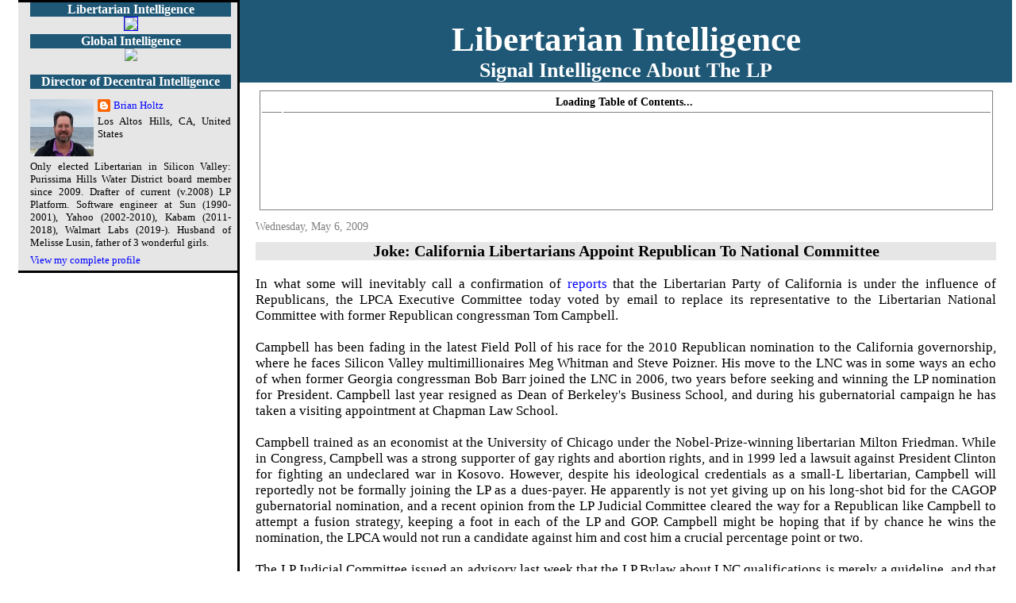

--- FILE ---
content_type: text/html; charset=UTF-8
request_url: http://blog.libertarianintelligence.com/2009/05/california-libertarians-appoint.html?showComment=1241713260000
body_size: 9084
content:
<!DOCTYPE html>
<html dir='ltr' xmlns='http://www.w3.org/1999/xhtml' xmlns:b='http://www.google.com/2005/gml/b' xmlns:data='http://www.google.com/2005/gml/data' xmlns:expr='http://www.google.com/2005/gml/expr'>
<head>
<link href='https://www.blogger.com/static/v1/widgets/2944754296-widget_css_bundle.css' rel='stylesheet' type='text/css'/>
<!--To Remove NavBar, place this in head -->
<style type='text/css'>#b-navbar {height: 0px; visibility: hidden; display: none;}</style>
<style type='text/css'>#navbar-iframe {height: 0px; visibility: hidden; display: none;}</style>
<meta content='text/html; charset=UTF-8' http-equiv='Content-Type'/>
<meta content='blogger' name='generator'/>
<link href='http://blog.libertarianintelligence.com/favicon.ico' rel='icon' type='image/x-icon'/>
<link href='http://blog.libertarianintelligence.com/2009/05/california-libertarians-appoint.html' rel='canonical'/>
<link rel="alternate" type="application/atom+xml" title="Libertarian Intelligence - Atom" href="http://blog.libertarianintelligence.com/feeds/posts/default" />
<link rel="alternate" type="application/rss+xml" title="Libertarian Intelligence - RSS" href="http://blog.libertarianintelligence.com/feeds/posts/default?alt=rss" />
<link rel="service.post" type="application/atom+xml" title="Libertarian Intelligence - Atom" href="https://www.blogger.com/feeds/3256879375380353936/posts/default" />

<link rel="alternate" type="application/atom+xml" title="Libertarian Intelligence - Atom" href="http://blog.libertarianintelligence.com/feeds/1968260706933818755/comments/default" />
<!--Can't find substitution for tag [blog.ieCssRetrofitLinks]-->
<meta content='http://blog.libertarianintelligence.com/2009/05/california-libertarians-appoint.html' property='og:url'/>
<meta content='Joke: California Libertarians Appoint Republican To National Committee' property='og:title'/>
<meta content='In what some will inevitably call a confirmation of reports  that the Libertarian Party of California is under the influence of Republicans,...' property='og:description'/>
<title>Libertarian Intelligence: Joke: California Libertarians Appoint Republican To National Committee</title>
<style id='page-skin-1' type='text/css'><!--
/*
* Tekka
* style modified from glish: http://www.glish.com/css/
*
* Updated by Blogger Team
*/
/* Variable definitions
<Variable name="mainBgColor" description="Page Background Color"
type="color" default="#ffffff">
<Variable name="mainTextColor"  description="Text Color"
type="color" default="#000000">
<Variable name="dateHeaderColor" description="Date Header Color"
type="color" default="#808080">
<Variable name="mainLinkColor" description="Link Color"
type="color" default="#0000ff">
<Variable name="mainVisitedLinkColor" description="Visited Link Color"
type="color" default="#800080">
<Variable name="sidebarBgColor" description="Sidebar Background Color"
type="color" default="#f5f5f5">
<Variable name="sidebarTextColor" description="Sidebar Text Color"
type="color" default="#000000">
<Variable name="sidebarTitleColor" description="Sidebar Title Color"
type="color" default="#ffffff">
<Variable name="sidebarLinkColor" description="Sidebar Link Color"
type="color" default="#0000ff">
<Variable name="sidebarVisitedLinkColor" description="Sidebar Visited Link Color"
type="color" default="#800080">
<Variable name="bodyFont" description="Text Font"
type="font" default="normal normal 100% 'Trebuchet MS', verdana, sans-serif">
*/
body {
margin:0px 0px 0px 0px;
font-size: small;
background-color: #ffffff;
color: #000000;
}
#content-wrapper {
margin: 0px 0px 0 0px;
}
h1 a, h1 a:link, h1 a:visited {
text-decoration:none;
color: #FFFFFF;
}
h1 {
padding-top: 25px;
font-family: arial;
}
.title {
text-align: center;
color: white;
font-family: times;
font-size:250%;
margin-top:0px;
margin-bottom:0px;
}
.description {
text-align: center;
font-family: times;
font-size:150%;
font-weight:bold;
/* color: #1fbf1f; */
color: white;
margin-top: 0px;
margin-bottom: 5px;
}
h2.date-header {
font-size: 80%;
margin-top:8px;
margin-bottom:5px;
padding-left:20px;
text-align:left;
color: #808080;
font-weight: normal;
margin-bottom:5px;
}
.post h3 {
/* font-size: 175%; */
margin-top: 11px;
text-align:center;
font-weight:bold;
background-color: #e6e6e6;
}
.post h3 a,
.post h3 a:visited {
color: #000000;
}
.post {
padding-left:20px;
padding-right:20px;
text-indent:0px;
text-align: justify;
}
.post div {
margin-bottom:15px;
}
.bbrecpost {
padding-bottom:5px;
}
.toc-table {
margin-left: auto;
margin-right: auto;
width: 95%;
border:solid;
border-color:gray;
border-width:1px;
}
.toc-header-col2 {
border-bottom: 1px solid gray;
}
.toc-header-col1 {
text-align: center;
border-bottom: 1px solid gray;
}
.toc-entry-col1 {
width: 6em;
}
.toc-entry-col2 {
width: 50%;
}
.toc-entry-col3 {
width: auto;
font-size: 88%;
}
.post-footer {
border-bottom:solid;
border-color:lightgray;
border-width:3px;
text-align:right;
font-size: 87%;
}
#comments {
margin-left: 20px;
}
.feed-links {
clear: both;
margin-left: 20px;
margin-right: 20px;
}
#blog-pager-newer-link {
float: left;
}
#blog-pager-older-link {
float: right;
margin-right: 20px;
}
#blog-pager {
margin-top: 5px;
text-align: center;
}
#main {
float:right;
padding-bottom:20px;
padding-right:5px;
width:76%;
border-top: none #000000;
border-left: ridge #000000;
background-color: #ffffff;
font: normal normal 131% Times, serif;
word-wrap: break-word; /* fix for long text breaking sidebar float in IE */
overflow: hidden;     /* fix for long non-text content breaking IE sidebar float */
}
.sidebar h2 {
font-weight:bold;
text-align:center;
font-size: 120%;
background-color: #1f5876;
color: #ffffff;
}
.sidebar li {
margin-left: -25px;
}
a {
text-decoration:none
}
a:hover {
border-bottom:dashed 1px red;
}
a img {
border: 0;
}
a {
color: #0000ff;
}
a:hover,
a:visited {
color: #800080;
}
#sidebar a {
color: #0000ff;
}
#sidebar a:hover,
#sidebar a:visited {
color: #800080;
}
#sidebar {
text-transform:none;
width: 20%;
background-color: #e6e6e6;
color: #000000;
padding-left: 15px;
padding-bottom: 5px;
padding-right: 5px;
float: right;
text-align: justify;
font: normal normal 131% Times, serif;
font-size: 100%;
border-right: none #000000;
border-top: ridge #000000;
border-width: 3px;
border-bottom: ridge #000000;
word-wrap: break-word; /* fix for long text breaking sidebar float in IE */
overflow: hidden;     /* fix for long non-text content breaking IE sidebar float */
}
.sidebar .widget {
padding: 0px 3px 0px 0;
}
.profile-textblock {
clear: both;
margin-left: 0;
}
.profile-img {
float: left;
margin: 0 5px 5px 0;
}
.clear {
clear: both;
}
.comment-footer {
padding-bottom: 1em;
}
--></style>
<LINK HREF='http://marketliberal.org/LPCAFreedom/LPCA.ico' REL='SHORTCUT ICON'></LINK>
<LINK HREF='http://marketliberal.org/LPCAFreedom/LPCA.ico' REL='ICON'></LINK>
<link href='https://www.blogger.com/dyn-css/authorization.css?targetBlogID=3256879375380353936&amp;zx=67584938-7640-43be-8b0f-75c9f0868bee' media='none' onload='if(media!=&#39;all&#39;)media=&#39;all&#39;' rel='stylesheet'/><noscript><link href='https://www.blogger.com/dyn-css/authorization.css?targetBlogID=3256879375380353936&amp;zx=67584938-7640-43be-8b0f-75c9f0868bee' rel='stylesheet'/></noscript>
<meta name='google-adsense-platform-account' content='ca-host-pub-1556223355139109'/>
<meta name='google-adsense-platform-domain' content='blogspot.com'/>

</head>
<body>
<div class='navbar section' id='navbar'><div class='widget Navbar' data-version='1' id='Navbar1'><script type="text/javascript">
    function setAttributeOnload(object, attribute, val) {
      if(window.addEventListener) {
        window.addEventListener('load',
          function(){ object[attribute] = val; }, false);
      } else {
        window.attachEvent('onload', function(){ object[attribute] = val; });
      }
    }
  </script>
<div id="navbar-iframe-container"></div>
<script type="text/javascript" src="https://apis.google.com/js/platform.js"></script>
<script type="text/javascript">
      gapi.load("gapi.iframes:gapi.iframes.style.bubble", function() {
        if (gapi.iframes && gapi.iframes.getContext) {
          gapi.iframes.getContext().openChild({
              url: 'https://www.blogger.com/navbar/3256879375380353936?po\x3d1968260706933818755\x26origin\x3dhttp://blog.libertarianintelligence.com',
              where: document.getElementById("navbar-iframe-container"),
              id: "navbar-iframe"
          });
        }
      });
    </script><script type="text/javascript">
(function() {
var script = document.createElement('script');
script.type = 'text/javascript';
script.src = '//pagead2.googlesyndication.com/pagead/js/google_top_exp.js';
var head = document.getElementsByTagName('head')[0];
if (head) {
head.appendChild(script);
}})();
</script>
</div></div>
<div id='outer-wrapper'><div id='wrap2'>
<!-- skip links for text browsers -->
<span id='skiplinks' style='display:none;'>
<a href='#main'>skip to main </a> |
      <a href='#sidebar'>skip to sidebar</a>
</span>
<div id='content-wrapper'>
<div id='crosscol-wrapper' style='text-align:center'>
<div class='crosscol no-items section' id='crosscol'></div>
</div>
<div id='main-wrapper'>
<div class='main section' id='main'><div class='widget Header' data-version='1' id='Header1'>
<div id='header-inner' style='background-image: url("http://marketliberal.org/Images/Blue2Red4.png"); background-repeat: repeat-x; width: 100%height: 192px; px;background-color: #1f5876;'>
<div class='titlewrapper'>
<h1 class='title' style='border-width: 0px'>
<a href='http://blog.libertarianintelligence.com/'>Libertarian Intelligence</a>
</h1>
</div>
<div class='descriptionwrapper'>
<p class='description'><span>Signal Intelligence About The LP</span></p>
</div>
</div>
</div><div class='widget HTML' data-version='1' id='HTML3'>
<div class='widget-content'>
<div id="toc" style="font-size:80%;padding-top:5px;padding-bottom:5px">

<table class="toc-table">
<tr class="toc-header-row">
<th class="toc-header-col1"></th>
<th colspan="2" class="toc-header-col2">
<table style="width:100%" ;><tr><th style="text-align:center;">
<span id="toclink">Loading Table of Contents...</span>
</th>
<th style="width:2em;text-align:right">
</th></tr></table>
</th></tr>
<tr><td>&nbsp;</td></tr>
<tr><td>&nbsp;</td></tr>
<tr><td>&nbsp;</td></tr>
<tr><td>&nbsp;</td></tr>
<tr><td>&nbsp;</td></tr>
<tr><td>&nbsp;</td></tr>
</table>

</div>
</div>
<div class='clear'></div>
</div><div class='widget Blog' data-version='1' id='Blog1'>
<div class='blog-posts hfeed'>

          <div class="date-outer">
        
<h2 class='date-header'><span>Wednesday, May 6, 2009</span></h2>

          <div class="date-posts">
        
<div class='post-outer'>
<div class='post hentry uncustomized-post-template' itemprop='blogPost' itemscope='itemscope' itemtype='http://schema.org/BlogPosting'>
<meta content='3256879375380353936' itemprop='blogId'/>
<meta content='1968260706933818755' itemprop='postId'/>
<a name='1968260706933818755'></a>
<h3 class='post-title entry-title' itemprop='name'>
Joke: California Libertarians Appoint Republican To National Committee
</h3>
<div class='post-header'>
<div class='post-header-line-1'></div>
</div>
<div class='post-body entry-content' id='post-body-1968260706933818755' itemprop='description articleBody'>
In what some will inevitably call a confirmation of <a href="http://libertarianintelligence.com/2009/04/lpsf-chair-unelected-republicans.html">reports</a> that the Libertarian Party of California is under the influence of Republicans, the LPCA Executive Committee today voted by email to replace its representative to the Libertarian National Committee with former Republican congressman Tom Campbell.<br /><br />Campbell has been fading in the latest Field Poll of his race for the 2010 Republican nomination to the California governorship, where he faces Silicon Valley multimillionaires Meg Whitman and Steve Poizner. His move to the LNC was in some ways an echo of when former Georgia congressman Bob Barr joined the LNC in 2006, two years before seeking and winning the LP nomination for President. Campbell last year resigned as Dean of Berkeley's Business School, and during his gubernatorial campaign he has taken a visiting appointment at Chapman Law School.<br /><br />Campbell trained as an economist at the University of Chicago under the Nobel-Prize-winning libertarian Milton Friedman.  While in Congress, Campbell was a strong supporter of gay rights and abortion rights, and in 1999 led a lawsuit against President Clinton for fighting an undeclared war in Kosovo.  However, despite his ideological credentials as a small-L libertarian, Campbell will reportedly not be formally joining the LP as a dues-payer. He apparently is not yet giving up on his long-shot bid for the CAGOP gubernatorial nomination, and a recent opinion from the LP Judicial Committee cleared the way for a Republican like Campbell to attempt a fusion strategy, keeping a foot in each of the LP and GOP. Campbell might be hoping that if by chance he wins the nomination, the LPCA would not run a candidate against him and cost him a crucial percentage point or two.<br /><br />The LP Judicial Committee issued an advisory last week that the LP Bylaw about LNC qualifications is merely a guideline, and that enforcement of this guideline must be effected by a discretionary vote of whatever body has authority to replace an LNC representative.  Opponents of Republican influence on the LP will perhaps attempt to claim standing to challenge Campbell's qualifications, but the Judicial Committee seemed unlikely to reverse its advice that the appointing body has discretion about how the qualifications are enforced.
<div style='clear: both;'></div>
</div>
<div class='post-footer'>
<div class='post-footer-line post-footer-line-1'>
<span class='post-author vcard'>
Posted by
<span class='fn' itemprop='author' itemscope='itemscope' itemtype='http://schema.org/Person'>
<meta content='https://www.blogger.com/profile/18284822676116941984' itemprop='url'/>
<a class='g-profile' href='https://www.blogger.com/profile/18284822676116941984' rel='author' title='author profile'>
<span itemprop='name'>Brian Holtz</span>
</a>
</span>
</span>
<span class='post-timestamp'>
at
<meta content='http://blog.libertarianintelligence.com/2009/05/california-libertarians-appoint.html' itemprop='url'/>
<a class='timestamp-link' href='http://blog.libertarianintelligence.com/2009/05/california-libertarians-appoint.html' rel='bookmark' title='permanent link'><abbr class='published' itemprop='datePublished' title='2009-05-06T19:51:00-07:00'>7:51&#8239;PM</abbr></a>
</span>
<span class='post-comment-link'>
</span>
<span class='post-icons'>
<span class='item-control blog-admin pid-833291343'>
<a href='https://www.blogger.com/post-edit.g?blogID=3256879375380353936&postID=1968260706933818755&from=pencil' title='Edit Post'>
<img alt='' class='icon-action' height='18' src='https://resources.blogblog.com/img/icon18_edit_allbkg.gif' width='18'/>
</a>
</span>
</span>
<div class='post-share-buttons goog-inline-block'>
</div>
</div>
<div class='post-footer-line post-footer-line-2'>
<span class='post-labels'>
</span>
</div>
<div class='post-footer-line post-footer-line-3'>
<span class='post-location'>
</span>
</div>
</div>
</div>
<div class='comments' id='comments'>
<a name='comments'></a>
<h4>5 comments:</h4>
<div id='Blog1_comments-block-wrapper'>
<dl class='avatar-comment-indent' id='comments-block'>
<dt class='comment-author ' id='c5849067942688926875'>
<a name='c5849067942688926875'></a>
<div class="avatar-image-container vcard"><span dir="ltr"><a href="https://www.blogger.com/profile/15746646487480850444" target="" rel="nofollow" onclick="" class="avatar-hovercard" id="av-5849067942688926875-15746646487480850444"><img src="https://resources.blogblog.com/img/blank.gif" width="35" height="35" class="delayLoad" style="display: none;" longdesc="//2.bp.blogspot.com/_caS4QvY0O14/SZ5Vik8DxMI/AAAAAAAAAMQ/fuuYtAEky7I/S45-s35/Freddieblog.jpg" alt="" title="Fred Mangels">

<noscript><img src="//2.bp.blogspot.com/_caS4QvY0O14/SZ5Vik8DxMI/AAAAAAAAAMQ/fuuYtAEky7I/S45-s35/Freddieblog.jpg" width="35" height="35" class="photo" alt=""></noscript></a></span></div>
<a href='https://www.blogger.com/profile/15746646487480850444' rel='nofollow'>Fred Mangels</a>
said...
</dt>
<dd class='comment-body' id='Blog1_cmt-5849067942688926875'>
<p>
I'm intrigued by Tom Campbell, but not sure I like this idea from an organizational perspective. Whose idea was this?
</p>
</dd>
<dd class='comment-footer'>
<span class='comment-timestamp'>
<a href='http://blog.libertarianintelligence.com/2009/05/california-libertarians-appoint.html?showComment=1241713260000#c5849067942688926875' title='comment permalink'>
May 7, 2009 at 9:21&#8239;AM
</a>
<span class='item-control blog-admin pid-1842046875'>
<a class='comment-delete' href='https://www.blogger.com/comment/delete/3256879375380353936/5849067942688926875' title='Delete Comment'>
<img src='https://resources.blogblog.com/img/icon_delete13.gif'/>
</a>
</span>
</span>
</dd>
<dt class='comment-author ' id='c6493650552706584878'>
<a name='c6493650552706584878'></a>
<div class="avatar-image-container avatar-stock"><span dir="ltr"><img src="//resources.blogblog.com/img/blank.gif" width="35" height="35" alt="" title="Anonymous">

</span></div>
Anonymous
said...
</dt>
<dd class='comment-body' id='Blog1_cmt-6493650552706584878'>
<p>
This is a joke... Brian Holtz wrote it, not sure why. I certainly didn't vote for this and I am on the LPC ExComm. <br /><br />-TJ Campbell
</p>
</dd>
<dd class='comment-footer'>
<span class='comment-timestamp'>
<a href='http://blog.libertarianintelligence.com/2009/05/california-libertarians-appoint.html?showComment=1241715240000#c6493650552706584878' title='comment permalink'>
May 7, 2009 at 9:54&#8239;AM
</a>
<span class='item-control blog-admin pid-1074877969'>
<a class='comment-delete' href='https://www.blogger.com/comment/delete/3256879375380353936/6493650552706584878' title='Delete Comment'>
<img src='https://resources.blogblog.com/img/icon_delete13.gif'/>
</a>
</span>
</span>
</dd>
<dt class='comment-author blog-author' id='c3486642247775574389'>
<a name='c3486642247775574389'></a>
<div class="avatar-image-container vcard"><span dir="ltr"><a href="https://www.blogger.com/profile/18284822676116941984" target="" rel="nofollow" onclick="" class="avatar-hovercard" id="av-3486642247775574389-18284822676116941984"><img src="https://resources.blogblog.com/img/blank.gif" width="35" height="35" class="delayLoad" style="display: none;" longdesc="//blogger.googleusercontent.com/img/b/R29vZ2xl/AVvXsEjgsfCUTUb8Y-IWkK9eXmk279bsdyhEfKM4mydB4CRLsE_48vTzKhHVC66QOL-aS_L-3a1Kan3tx6W5uJ8gh2G9RCIKyQbKJ_WFlVwc1xoyDDUyT4iVdupBZbGtiBfulg/s45-c/20190616_181418+BH+%40+San+Diego+beach.jpg" alt="" title="Brian Holtz">

<noscript><img src="//blogger.googleusercontent.com/img/b/R29vZ2xl/AVvXsEjgsfCUTUb8Y-IWkK9eXmk279bsdyhEfKM4mydB4CRLsE_48vTzKhHVC66QOL-aS_L-3a1Kan3tx6W5uJ8gh2G9RCIKyQbKJ_WFlVwc1xoyDDUyT4iVdupBZbGtiBfulg/s45-c/20190616_181418+BH+%40+San+Diego+beach.jpg" width="35" height="35" class="photo" alt=""></noscript></a></span></div>
<a href='https://www.blogger.com/profile/18284822676116941984' rel='nofollow'>Brian Holtz</a>
said...
</dt>
<dd class='comment-body' id='Blog1_cmt-3486642247775574389'>
<p>
Yes, it's a joke, and now labeled as such.  It's not entirely implausible, and it's aimed at people who are currently claiming that, in the case of a regional rep to the LNC, only the appointing region has any authority to enforce LPUS Bylaw 8.4 setting the qualifications for LNC reps.
</p>
</dd>
<dd class='comment-footer'>
<span class='comment-timestamp'>
<a href='http://blog.libertarianintelligence.com/2009/05/california-libertarians-appoint.html?showComment=1241718960000#c3486642247775574389' title='comment permalink'>
May 7, 2009 at 10:56&#8239;AM
</a>
<span class='item-control blog-admin pid-833291343'>
<a class='comment-delete' href='https://www.blogger.com/comment/delete/3256879375380353936/3486642247775574389' title='Delete Comment'>
<img src='https://resources.blogblog.com/img/icon_delete13.gif'/>
</a>
</span>
</span>
</dd>
<dt class='comment-author ' id='c8757128030982162215'>
<a name='c8757128030982162215'></a>
<div class="avatar-image-container avatar-stock"><span dir="ltr"><img src="//resources.blogblog.com/img/blank.gif" width="35" height="35" alt="" title="Anonymous">

</span></div>
Anonymous
said...
</dt>
<dd class='comment-body' id='Blog1_cmt-8757128030982162215'>
<p>
Dude, I thought this was real too.  :-(<br /><br />And don't get me started on the inadvisability of making candy that looks like medicine (or vice versa)!
</p>
</dd>
<dd class='comment-footer'>
<span class='comment-timestamp'>
<a href='http://blog.libertarianintelligence.com/2009/05/california-libertarians-appoint.html?showComment=1241767560000#c8757128030982162215' title='comment permalink'>
May 8, 2009 at 12:26&#8239;AM
</a>
<span class='item-control blog-admin pid-1074877969'>
<a class='comment-delete' href='https://www.blogger.com/comment/delete/3256879375380353936/8757128030982162215' title='Delete Comment'>
<img src='https://resources.blogblog.com/img/icon_delete13.gif'/>
</a>
</span>
</span>
</dd>
<dt class='comment-author ' id='c6462330625005213659'>
<a name='c6462330625005213659'></a>
<div class="avatar-image-container avatar-stock"><span dir="ltr"><a href="http://wgla.org" target="" rel="nofollow" onclick=""><img src="//resources.blogblog.com/img/blank.gif" width="35" height="35" alt="" title="Allen Rice">

</a></span></div>
<a href='http://wgla.org' rel='nofollow'>Allen Rice</a>
said...
</dt>
<dd class='comment-body' id='Blog1_cmt-6462330625005213659'>
<p>
Oh, come on guys, think for a minute!<br /><br />Why would _Campbell_, a very astute politician, stupidly align himself with the LP?<br /><br />Geez.
</p>
</dd>
<dd class='comment-footer'>
<span class='comment-timestamp'>
<a href='http://blog.libertarianintelligence.com/2009/05/california-libertarians-appoint.html?showComment=1241827620000#c6462330625005213659' title='comment permalink'>
May 8, 2009 at 5:07&#8239;PM
</a>
<span class='item-control blog-admin pid-1074877969'>
<a class='comment-delete' href='https://www.blogger.com/comment/delete/3256879375380353936/6462330625005213659' title='Delete Comment'>
<img src='https://resources.blogblog.com/img/icon_delete13.gif'/>
</a>
</span>
</span>
</dd>
</dl>
</div>
<p class='comment-footer'>
<a href='https://www.blogger.com/comment/fullpage/post/3256879375380353936/1968260706933818755' onclick=''>Post a Comment</a>
</p>
</div>
</div>

        </div></div>
      
</div>
<div class='blog-pager' id='blog-pager'>
<span id='blog-pager-newer-link'>
<a class='blog-pager-newer-link' href='http://blog.libertarianintelligence.com/2009/05/i-resign-from-knapps-shadow-cabinet.html' id='Blog1_blog-pager-newer-link' title='Newer Post'>Newer Post</a>
</span>
<span id='blog-pager-older-link'>
<a class='blog-pager-older-link' href='http://blog.libertarianintelligence.com/2009/05/shame-o-meter-measure-thyself.html' id='Blog1_blog-pager-older-link' title='Older Post'>Older Post</a>
</span>
<a class='home-link' href='http://blog.libertarianintelligence.com/'>Home</a>
</div>
<div class='clear'></div>
<div class='post-feeds'>
<div class='feed-links'>
Subscribe to:
<a class='feed-link' href='http://blog.libertarianintelligence.com/feeds/1968260706933818755/comments/default' target='_blank' type='application/atom+xml'>Post Comments (Atom)</a>
</div>
</div>
</div></div>
</div>
<div id='sidebar-wrapper'>
<div class='sidebar section' id='sidebar'><div class='widget HTML' data-version='1' id='HTML1'>
<h2 class='title'>Libertarian Intelligence</h2>
<div class='widget-content'>
<script style="text/javascript" src="http://humanknowledge.net/KnowingHumans/blogtoc.js"></script>
<script src="http://blog.libertarianintelligence.com/feeds/posts/default?alt=json-in-script&max-results=999&callback=loadtoc"></script>
<div style="text-align:center"><a href="http://zazzle.com/ThinkFreely*">
<img style="border: 1px solid;" width="100%" src="http://marketliberal.org/LP/Slideshow/ThinkFreely.gif"/></a></div>
</div>
<div class='clear'></div>
</div><div class='widget HTML' data-version='1' id='HTML4'>
<h2 class='title'>Global Intelligence</h2>
<div class='widget-content'>
<center>
<a href="http://earthfreedom.net">
<img src="http://ecolibertarian.wdfiles.com/local--files/start/FreeEarth.png" width="100%"/>
</a>
</center>
</div>
<div class='clear'></div>
</div><div class='widget Profile' data-version='1' id='Profile1'>
<h2>Director of Decentral Intelligence</h2>
<div class='widget-content'>
<a href='https://www.blogger.com/profile/18284822676116941984'><img alt='My photo' class='profile-img' height='72' src='//blogger.googleusercontent.com/img/b/R29vZ2xl/AVvXsEjgsfCUTUb8Y-IWkK9eXmk279bsdyhEfKM4mydB4CRLsE_48vTzKhHVC66QOL-aS_L-3a1Kan3tx6W5uJ8gh2G9RCIKyQbKJ_WFlVwc1xoyDDUyT4iVdupBZbGtiBfulg/s220/20190616_181418+BH+%40+San+Diego+beach.jpg' width='80'/></a>
<dl class='profile-datablock'>
<dt class='profile-data'>
<a class='profile-name-link g-profile' href='https://www.blogger.com/profile/18284822676116941984' rel='author' style='background-image: url(//www.blogger.com/img/logo-16.png);'>
Brian Holtz
</a>
</dt>
<dd class='profile-data'>Los Altos Hills, CA, United States</dd>
<dd class='profile-textblock'>Only elected Libertarian in Silicon Valley: Purissima Hills Water District board member since 2009. Drafter of current (v.2008) LP Platform. Software engineer at Sun (1990-2001), Yahoo (2002-2010), Kabam (2011-2018), Walmart Labs (2019-). Husband of Melisse Lusin, father of 3 wonderful girls.</dd>
</dl>
<a class='profile-link' href='https://www.blogger.com/profile/18284822676116941984' rel='author'>View my complete profile</a>
<div class='clear'></div>
</div>
</div></div>
</div>
<!-- spacer for skins that want sidebar and main to be the same height-->
<div class='clear'>&#160;</div>
</div>
<!-- end content-wrapper -->
</div></div>
<!-- end outer-wrapper -->

<script type="text/javascript" src="https://www.blogger.com/static/v1/widgets/2028843038-widgets.js"></script>
<script type='text/javascript'>
window['__wavt'] = 'AOuZoY5Md3pQT3iXfw-oBnkUixAEP-SIPQ:1769102497197';_WidgetManager._Init('//www.blogger.com/rearrange?blogID\x3d3256879375380353936','//blog.libertarianintelligence.com/2009/05/california-libertarians-appoint.html','3256879375380353936');
_WidgetManager._SetDataContext([{'name': 'blog', 'data': {'blogId': '3256879375380353936', 'title': 'Libertarian Intelligence', 'url': 'http://blog.libertarianintelligence.com/2009/05/california-libertarians-appoint.html', 'canonicalUrl': 'http://blog.libertarianintelligence.com/2009/05/california-libertarians-appoint.html', 'homepageUrl': 'http://blog.libertarianintelligence.com/', 'searchUrl': 'http://blog.libertarianintelligence.com/search', 'canonicalHomepageUrl': 'http://blog.libertarianintelligence.com/', 'blogspotFaviconUrl': 'http://blog.libertarianintelligence.com/favicon.ico', 'bloggerUrl': 'https://www.blogger.com', 'hasCustomDomain': true, 'httpsEnabled': false, 'enabledCommentProfileImages': true, 'gPlusViewType': 'FILTERED_POSTMOD', 'adultContent': false, 'analyticsAccountNumber': '', 'encoding': 'UTF-8', 'locale': 'en-US', 'localeUnderscoreDelimited': 'en', 'languageDirection': 'ltr', 'isPrivate': false, 'isMobile': false, 'isMobileRequest': false, 'mobileClass': '', 'isPrivateBlog': false, 'isDynamicViewsAvailable': true, 'feedLinks': '\x3clink rel\x3d\x22alternate\x22 type\x3d\x22application/atom+xml\x22 title\x3d\x22Libertarian Intelligence - Atom\x22 href\x3d\x22http://blog.libertarianintelligence.com/feeds/posts/default\x22 /\x3e\n\x3clink rel\x3d\x22alternate\x22 type\x3d\x22application/rss+xml\x22 title\x3d\x22Libertarian Intelligence - RSS\x22 href\x3d\x22http://blog.libertarianintelligence.com/feeds/posts/default?alt\x3drss\x22 /\x3e\n\x3clink rel\x3d\x22service.post\x22 type\x3d\x22application/atom+xml\x22 title\x3d\x22Libertarian Intelligence - Atom\x22 href\x3d\x22https://www.blogger.com/feeds/3256879375380353936/posts/default\x22 /\x3e\n\n\x3clink rel\x3d\x22alternate\x22 type\x3d\x22application/atom+xml\x22 title\x3d\x22Libertarian Intelligence - Atom\x22 href\x3d\x22http://blog.libertarianintelligence.com/feeds/1968260706933818755/comments/default\x22 /\x3e\n', 'meTag': '', 'adsenseHostId': 'ca-host-pub-1556223355139109', 'adsenseHasAds': false, 'adsenseAutoAds': false, 'boqCommentIframeForm': true, 'loginRedirectParam': '', 'isGoogleEverywhereLinkTooltipEnabled': true, 'view': '', 'dynamicViewsCommentsSrc': '//www.blogblog.com/dynamicviews/4224c15c4e7c9321/js/comments.js', 'dynamicViewsScriptSrc': '//www.blogblog.com/dynamicviews/6e0d22adcfa5abea', 'plusOneApiSrc': 'https://apis.google.com/js/platform.js', 'disableGComments': true, 'interstitialAccepted': false, 'sharing': {'platforms': [{'name': 'Get link', 'key': 'link', 'shareMessage': 'Get link', 'target': ''}, {'name': 'Facebook', 'key': 'facebook', 'shareMessage': 'Share to Facebook', 'target': 'facebook'}, {'name': 'BlogThis!', 'key': 'blogThis', 'shareMessage': 'BlogThis!', 'target': 'blog'}, {'name': 'X', 'key': 'twitter', 'shareMessage': 'Share to X', 'target': 'twitter'}, {'name': 'Pinterest', 'key': 'pinterest', 'shareMessage': 'Share to Pinterest', 'target': 'pinterest'}, {'name': 'Email', 'key': 'email', 'shareMessage': 'Email', 'target': 'email'}], 'disableGooglePlus': true, 'googlePlusShareButtonWidth': 0, 'googlePlusBootstrap': '\x3cscript type\x3d\x22text/javascript\x22\x3ewindow.___gcfg \x3d {\x27lang\x27: \x27en\x27};\x3c/script\x3e'}, 'hasCustomJumpLinkMessage': false, 'jumpLinkMessage': 'Read more', 'pageType': 'item', 'postId': '1968260706933818755', 'pageName': 'Joke: California Libertarians Appoint Republican To National Committee', 'pageTitle': 'Libertarian Intelligence: Joke: California Libertarians Appoint Republican To National Committee'}}, {'name': 'features', 'data': {}}, {'name': 'messages', 'data': {'edit': 'Edit', 'linkCopiedToClipboard': 'Link copied to clipboard!', 'ok': 'Ok', 'postLink': 'Post Link'}}, {'name': 'template', 'data': {'name': 'custom', 'localizedName': 'Custom', 'isResponsive': false, 'isAlternateRendering': false, 'isCustom': true}}, {'name': 'view', 'data': {'classic': {'name': 'classic', 'url': '?view\x3dclassic'}, 'flipcard': {'name': 'flipcard', 'url': '?view\x3dflipcard'}, 'magazine': {'name': 'magazine', 'url': '?view\x3dmagazine'}, 'mosaic': {'name': 'mosaic', 'url': '?view\x3dmosaic'}, 'sidebar': {'name': 'sidebar', 'url': '?view\x3dsidebar'}, 'snapshot': {'name': 'snapshot', 'url': '?view\x3dsnapshot'}, 'timeslide': {'name': 'timeslide', 'url': '?view\x3dtimeslide'}, 'isMobile': false, 'title': 'Joke: California Libertarians Appoint Republican To National Committee', 'description': 'In what some will inevitably call a confirmation of reports  that the Libertarian Party of California is under the influence of Republicans,...', 'url': 'http://blog.libertarianintelligence.com/2009/05/california-libertarians-appoint.html', 'type': 'item', 'isSingleItem': true, 'isMultipleItems': false, 'isError': false, 'isPage': false, 'isPost': true, 'isHomepage': false, 'isArchive': false, 'isLabelSearch': false, 'postId': 1968260706933818755}}]);
_WidgetManager._RegisterWidget('_NavbarView', new _WidgetInfo('Navbar1', 'navbar', document.getElementById('Navbar1'), {}, 'displayModeFull'));
_WidgetManager._RegisterWidget('_HeaderView', new _WidgetInfo('Header1', 'main', document.getElementById('Header1'), {}, 'displayModeFull'));
_WidgetManager._RegisterWidget('_HTMLView', new _WidgetInfo('HTML3', 'main', document.getElementById('HTML3'), {}, 'displayModeFull'));
_WidgetManager._RegisterWidget('_BlogView', new _WidgetInfo('Blog1', 'main', document.getElementById('Blog1'), {'cmtInteractionsEnabled': false, 'lightboxEnabled': true, 'lightboxModuleUrl': 'https://www.blogger.com/static/v1/jsbin/4049919853-lbx.js', 'lightboxCssUrl': 'https://www.blogger.com/static/v1/v-css/828616780-lightbox_bundle.css'}, 'displayModeFull'));
_WidgetManager._RegisterWidget('_HTMLView', new _WidgetInfo('HTML1', 'sidebar', document.getElementById('HTML1'), {}, 'displayModeFull'));
_WidgetManager._RegisterWidget('_HTMLView', new _WidgetInfo('HTML4', 'sidebar', document.getElementById('HTML4'), {}, 'displayModeFull'));
_WidgetManager._RegisterWidget('_ProfileView', new _WidgetInfo('Profile1', 'sidebar', document.getElementById('Profile1'), {}, 'displayModeFull'));
</script>
</body>
</html>

--- FILE ---
content_type: text/javascript; charset=UTF-8
request_url: http://blog.libertarianintelligence.com/feeds/posts/default?alt=json-in-script&max-results=999&callback=loadtoc
body_size: 216891
content:
// API callback
loadtoc({"version":"1.0","encoding":"UTF-8","feed":{"xmlns":"http://www.w3.org/2005/Atom","xmlns$openSearch":"http://a9.com/-/spec/opensearchrss/1.0/","xmlns$blogger":"http://schemas.google.com/blogger/2008","xmlns$georss":"http://www.georss.org/georss","xmlns$gd":"http://schemas.google.com/g/2005","xmlns$thr":"http://purl.org/syndication/thread/1.0","id":{"$t":"tag:blogger.com,1999:blog-3256879375380353936"},"updated":{"$t":"2025-10-04T08:48:59.972-07:00"},"category":[{"term":"Ron Paul"},{"term":"LNC"},{"term":"Campaign 2008"},{"term":"LPUS"},{"term":"Platform"},{"term":"Ruwart"},{"term":"LPCA"},{"term":"Political Philosophy"},{"term":"Bylaws"},{"term":"Environment"},{"term":"Green"},{"term":"JudCom"},{"term":"Strategy"}],"title":{"type":"text","$t":"Libertarian Intelligence"},"subtitle":{"type":"html","$t":"Signal Intelligence About The LP"},"link":[{"rel":"http://schemas.google.com/g/2005#feed","type":"application/atom+xml","href":"http:\/\/blog.libertarianintelligence.com\/feeds\/posts\/default"},{"rel":"self","type":"application/atom+xml","href":"http:\/\/www.blogger.com\/feeds\/3256879375380353936\/posts\/default?alt=json-in-script\u0026max-results=999"},{"rel":"alternate","type":"text/html","href":"http:\/\/blog.libertarianintelligence.com\/"},{"rel":"hub","href":"http://pubsubhubbub.appspot.com/"}],"author":[{"name":{"$t":"Brian Holtz"},"uri":{"$t":"http:\/\/www.blogger.com\/profile\/18284822676116941984"},"email":{"$t":"noreply@blogger.com"},"gd$image":{"rel":"http://schemas.google.com/g/2005#thumbnail","width":"32","height":"29","src":"\/\/blogger.googleusercontent.com\/img\/b\/R29vZ2xl\/AVvXsEjgsfCUTUb8Y-IWkK9eXmk279bsdyhEfKM4mydB4CRLsE_48vTzKhHVC66QOL-aS_L-3a1Kan3tx6W5uJ8gh2G9RCIKyQbKJ_WFlVwc1xoyDDUyT4iVdupBZbGtiBfulg\/s220\/20190616_181418+BH+%40+San+Diego+beach.jpg"}}],"generator":{"version":"7.00","uri":"http://www.blogger.com","$t":"Blogger"},"openSearch$totalResults":{"$t":"196"},"openSearch$startIndex":{"$t":"1"},"openSearch$itemsPerPage":{"$t":"999"},"entry":[{"id":{"$t":"tag:blogger.com,1999:blog-3256879375380353936.post-1294793886318930137"},"published":{"$t":"2021-11-15T22:52:00.003-08:00"},"updated":{"$t":"2021-11-15T22:53:49.805-08:00"},"category":[{"scheme":"http://www.blogger.com/atom/ns#","term":"Bylaws"},{"scheme":"http://www.blogger.com/atom/ns#","term":"JudCom"},{"scheme":"http://www.blogger.com/atom/ns#","term":"LNC"},{"scheme":"http://www.blogger.com/atom/ns#","term":"LPUS"},{"scheme":"http://www.blogger.com/atom/ns#","term":"Ruwart"}],"title":{"type":"text","$t":"JudCom Correctly Upholds Unjustified Harlos Suspension"},"content":{"type":"html","$t":"\u003Cp\u003E(Disclosure: I wrote a minority opinion in the 2011 Oregon case, and the majority opinion in the 2012 floor fee case. While I was then\u0026nbsp;\u003Ca href=\"https:\/\/marketliberal.org\/Holtz%20for%20JudCom%202012.pdf\"\u003Ere-elected to JudCom in 2012\u003C\/a\u003E, I've since steered clear of LPUS drama, after concluding that the Platform we drafted in 2008 would endure. Instead, I've been serving as Silicon Valley's sole remaining elected Libertarian.)\u003C\/p\u003E\u003Cp\u003E\u003Cbr \/\u003E\u003C\/p\u003E\u003Cp\u003EChuck Moulton's majority opinion for the Judicial Committee is nearly flawless -- as I would expect from Chuck. The LNC's grounds for suspending Harlos ran the gamut from weak to comical. The only close question here is: at what threshold of for-cause weakness should the JC substitute its judgment for the LNC's?\u003C\/p\u003E\u003Cp\u003EThe only LNC charge rising above comical was \"behavior detrimental to the party\".\u0026nbsp; Mary Ruwart's dissent gives good guidance as to how such a charge should have been substantiated. But instead the LNC offered a pile of bland evidence showing various kinds of dysfunction, but with no real evidence of material harm to the party. When 2\/3 of the LNC uses such charges to remove an enemy \"for cause\", the proper venue of recourse is not the JC, but the LNC elections at the next national convention.\u0026nbsp; The JC's job is to make sure the rules are followed -- not to make sure the rules are used only for good outcomes.\u003C\/p\u003E\u003Cp\u003EAlicia Mattson's concurring opinion mostly covered the same topics as Moulton's. Less is more, and the majority should try to unite around a single opinion. Mattson should have limited her concurring opinion to the for-cause grounds she thinks are defensible. When your candidate majority opinion loses to another, edit it down so that the majority speaks with as singular a voice as possible.\u003C\/p\u003E\u003Cp\u003EMany of the arguments deployed by respondents, appellant, and dissenter Robinson are just as weak as the LNC's for-cause case. Proceedings before the Libertarian Party Judicial Committee should show the world how the party's most sober minds can follow the rules to which Libertarians have voluntarily agreed, without government intervention. I'm appalled and embarrassed at the arguments that had to be processed in this case -- even more so than by the LNC dysfunction that motivated it.\u003C\/p\u003E\u003Cp\u003EC'mon people -- the enemy is not in this room. The cause of liberty is too important. Grow up.\u0026nbsp;\u003C\/p\u003E"},"link":[{"rel":"replies","type":"application/atom+xml","href":"http:\/\/blog.libertarianintelligence.com\/feeds\/1294793886318930137\/comments\/default","title":"Post Comments"},{"rel":"replies","type":"text/html","href":"http:\/\/www.blogger.com\/comment\/fullpage\/post\/3256879375380353936\/1294793886318930137","title":"0 Comments"},{"rel":"edit","type":"application/atom+xml","href":"http:\/\/www.blogger.com\/feeds\/3256879375380353936\/posts\/default\/1294793886318930137"},{"rel":"self","type":"application/atom+xml","href":"http:\/\/www.blogger.com\/feeds\/3256879375380353936\/posts\/default\/1294793886318930137"},{"rel":"alternate","type":"text/html","href":"http:\/\/blog.libertarianintelligence.com\/2021\/11\/judcom-correctly-upholds-unjustified-harlos-suspension.html","title":"JudCom Correctly Upholds Unjustified Harlos Suspension"}],"author":[{"name":{"$t":"Brian Holtz"},"uri":{"$t":"http:\/\/www.blogger.com\/profile\/18284822676116941984"},"email":{"$t":"noreply@blogger.com"},"gd$image":{"rel":"http://schemas.google.com/g/2005#thumbnail","width":"32","height":"29","src":"\/\/blogger.googleusercontent.com\/img\/b\/R29vZ2xl\/AVvXsEjgsfCUTUb8Y-IWkK9eXmk279bsdyhEfKM4mydB4CRLsE_48vTzKhHVC66QOL-aS_L-3a1Kan3tx6W5uJ8gh2G9RCIKyQbKJ_WFlVwc1xoyDDUyT4iVdupBZbGtiBfulg\/s220\/20190616_181418+BH+%40+San+Diego+beach.jpg"}}],"thr$total":{"$t":"0"}},{"id":{"$t":"tag:blogger.com,1999:blog-3256879375380353936.post-8031821628234280109"},"published":{"$t":"2020-05-03T13:41:00.000-07:00"},"updated":{"$t":"2020-05-03T13:45:22.510-07:00"},"category":[{"scheme":"http://www.blogger.com/atom/ns#","term":"LPUS"},{"scheme":"http://www.blogger.com/atom/ns#","term":"Platform"}],"title":{"type":"text","$t":"Replace 140M Federal Taxpayers With 50"},"content":{"type":"html","$t":"Earnest but moderate LP presidential candidates like Gary Johnson and Jim Gray get themselves into trouble with \"hardcore\" Libertarians when they advocate policies like the Fair Tax or a negative income tax. These earnest candidates get trapped into specifying exactly how they would raise the trillions in revenue that the unconstitutional federal leviathan currently demands. Instead, they should advocate that in these United States of North America \u003Cb\u003Ethere should be only 50 federal taxpayers: the states themselves.\u003C\/b\u003E\u003Cbr \/\u003E\n\u003Cbr \/\u003E\nThat's how it was originally specified in the Articles of Confederation: all federal revenue had to be supplied by the several states, and each state could decide how to raise its share of the revenue. With this policy, the POTUS candidate doesn't have to defend a particular tax scheme that states might use. Instead, states would compete on tax policy, and competition would quickly show which scheme was least bad.\u003Cbr \/\u003E\n\u003Cbr \/\u003E\nThe same applies for social insurance policies like the negative income tax, Social Security, and Medicare. There is no state in the union that is so poor that it cannot provide for its own poor. For federal social insurance programs, just divide the assets of their trust funds among the states. (The formula could be by population, by past total contributions, by estimated future liability, or some combination of these. Treat this as a bankruptcy, because that's what it is.)\u003Cbr \/\u003E\n\u003Cbr \/\u003E\nThe first Libertarian POTUS should not feel obligated to advocate even a temporary continuation of the unconstitutional federal nanny state and the federal payroll taxes that finance it. Instead, divide and conquer the federal leviathan, and make each state own its share of the problem. When a Libertarian is in the White House, the District of Columbia should stop being the place where tax and income policy is dictated to 140 million taxpayers. Replace them all with just 50, and de-power D.C."},"link":[{"rel":"replies","type":"application/atom+xml","href":"http:\/\/blog.libertarianintelligence.com\/feeds\/8031821628234280109\/comments\/default","title":"Post Comments"},{"rel":"replies","type":"text/html","href":"http:\/\/www.blogger.com\/comment\/fullpage\/post\/3256879375380353936\/8031821628234280109","title":"0 Comments"},{"rel":"edit","type":"application/atom+xml","href":"http:\/\/www.blogger.com\/feeds\/3256879375380353936\/posts\/default\/8031821628234280109"},{"rel":"self","type":"application/atom+xml","href":"http:\/\/www.blogger.com\/feeds\/3256879375380353936\/posts\/default\/8031821628234280109"},{"rel":"alternate","type":"text/html","href":"http:\/\/blog.libertarianintelligence.com\/2020\/05\/replace-140m-federal-taxpayers-with-50.html","title":"Replace 140M Federal Taxpayers With 50"}],"author":[{"name":{"$t":"Brian Holtz"},"uri":{"$t":"http:\/\/www.blogger.com\/profile\/18284822676116941984"},"email":{"$t":"noreply@blogger.com"},"gd$image":{"rel":"http://schemas.google.com/g/2005#thumbnail","width":"32","height":"29","src":"\/\/blogger.googleusercontent.com\/img\/b\/R29vZ2xl\/AVvXsEjgsfCUTUb8Y-IWkK9eXmk279bsdyhEfKM4mydB4CRLsE_48vTzKhHVC66QOL-aS_L-3a1Kan3tx6W5uJ8gh2G9RCIKyQbKJ_WFlVwc1xoyDDUyT4iVdupBZbGtiBfulg\/s220\/20190616_181418+BH+%40+San+Diego+beach.jpg"}}],"thr$total":{"$t":"0"}},{"id":{"$t":"tag:blogger.com,1999:blog-3256879375380353936.post-927756406934294045"},"published":{"$t":"2014-05-02T20:27:00.001-07:00"},"updated":{"$t":"2014-05-03T05:12:23.234-07:00"},"category":[{"scheme":"http://www.blogger.com/atom/ns#","term":"LPUS"}],"title":{"type":"text","$t":"Questions for Elected Libertarians"},"content":{"type":"html","$t":"Answering an April 18 email from Carla Howell, Political Director of the LPUS:\u003Cbr \/\u003E\n\u003Cbr \/\u003E\n\u003Ci\u003EDear Elected Libertarians,\u003Cbr \/\u003E\u003Cbr \/\u003EThank you for running for and serving in office as a Libertarian. Your commitment to advancing liberty is greatly appreciated. \u003Cbr \/\u003E\u003Cbr \/\u003EIn an effort to understand more about what it's like to be a Libertarian in office, I'd appreciate your sending me a quick reply summarizing the key issues you are dealing with, any successes you have had, the major obstacles you face, and how fellow Libertarians might be able to assist you in office.  \u003Cbr \/\u003E\u003Cbr \/\u003EA few specific questions are listed below - or feel free just to send a quick statement on how you see things. \u003Cbr \/\u003E\u003Cbr \/\u003EThank you for your time, and best of luck advancing your Libertarian agenda!\u003Cbr \/\u003E \u003Cbr \/\u003E​Questions for Libertarians service in office​ \u003Cbr \/\u003E\u003Cbr \/\u003E1. Do you have any specific goals for shrinking government in some way, e.g., repealing an ordinance, cutting a tax, cutting the level of total government spending? \u003C\/i\u003E\u003Cbr \/\u003E\n\u003Cbr \/\u003E\nMy goal is have Purissima Hills Water District effectively privatize itself, by\u003Cbr \/\u003E\n\u003Cul\u003E\n\u003Cli\u003Edeclining to exercise its compulsory government powers e.g. to regulate water use;\u003C\/li\u003E\n\u003Cli\u003Epassing the district's water costs and purchase rights directly to our owner-ratepayers;\u003C\/li\u003E\n\u003Cli\u003Edeclining to request or accept tax-financed aid from other government bodies; and\u003C\/li\u003E\n\u003Cli\u003Ecutting wasteful spending.\u003C\/li\u003E\n\u003C\/ul\u003E\n\u003Ci\u003E2. Have you had any victories with the above?\u003C\/i\u003E\u003Cbr \/\u003E\n\u003Cul\u003E\n\u003Cli\u003EIn 2009-2010 I proposed an incentive-based alternative to the state's onerous default \nwater-conservation ordinance, and got my proposal passed by our city \ncouncil.\u003C\/li\u003E\n\u003Cli\u003EIn 2014 the board was poised to adopt an ordinance imposing new water-use restrictions in case of drought, but I persuaded the board to instead use drought pricing that passes on to retail over-consumers the penalties the district pays for wholesale overuse.\u003C\/li\u003E\n\u003Cli\u003EWhen I was elected in 2008, the board was planning a million-dollar permanent facility to use a local lake as an emergency water source. I successfully advocated for a radical downsizing of the project, replacing permanent facilities with inexpensive dual-use portable equipment, and increasing the operating capacity and seismic toughness of our storage tanks.\u003C\/li\u003E\n\u003C\/ul\u003E\n\u003Ci\u003E3. Have you had any victories in stopping the growth of government, e.g. stopping a tax hike; blocking a new municipal building, project, or program; stopping a spending increase?\u0026nbsp;\u003C\/i\u003E\u003Cbr \/\u003E\n\u003Cbr \/\u003E\nSee (2).\u003Ci\u003E\u003Cbr \/\u003E\u003Cbr \/\u003E4. What are the biggest obstacles you face as a Libertarian in advancing your agenda?\u003C\/i\u003E\u003Cbr \/\u003E\n\u003Cbr \/\u003E\nThe biggest obstacle so far has been the unquestioning acceptance of the ideas that regulation works better than incentives, that any power we have is ethical to use, and that we should treat our customers as our subjects rather than our shareholders.\u003Cbr \/\u003E\n\u003Ci\u003E\u003Cbr \/\u003E5. Is there anything that fellow Libertarians in your state or district could do to support your efforts?\u003C\/i\u003E\u003Cbr \/\u003E\n\u003Cbr \/\u003E\nShow up!\u0026nbsp; Pick a local government body, and attend a meeting.\u0026nbsp; Once you are in the room, your Libertarian instincts will kick in.\u0026nbsp; You'll find yourself speaking up during public comments,\u0026nbsp; giving feedback to elected officials and their staff, and volunteering for openings on advisory committees.\u003Cbr \/\u003E\n\u003Cbr \/\u003E\nIf you don't show up, you are guaranteed zero influence. If you just show up, you'll be surprised at the influence you can have.\u0026nbsp; Politicians assume that for every attendee, there are many many more voters not present who share the attendee's perspective.\u0026nbsp; The less principled they are, the more power they cede to you and your principles -- but only if you show up.\u003Cbr \/\u003E\n\u003Ci\u003E\u003Cbr \/\u003E6. Is there anything you recommend that Libertarians running for office do to better prepare themselves to advance liberty if elected?\u0026nbsp;\u003C\/i\u003E\u003Cbr \/\u003E\n\u003Cbr \/\u003E\nShow up!\u0026nbsp; (Also, watch any online videos of recent meetings of the body you're running for.)"},"link":[{"rel":"replies","type":"application/atom+xml","href":"http:\/\/blog.libertarianintelligence.com\/feeds\/927756406934294045\/comments\/default","title":"Post Comments"},{"rel":"replies","type":"text/html","href":"http:\/\/www.blogger.com\/comment\/fullpage\/post\/3256879375380353936\/927756406934294045","title":"3 Comments"},{"rel":"edit","type":"application/atom+xml","href":"http:\/\/www.blogger.com\/feeds\/3256879375380353936\/posts\/default\/927756406934294045"},{"rel":"self","type":"application/atom+xml","href":"http:\/\/www.blogger.com\/feeds\/3256879375380353936\/posts\/default\/927756406934294045"},{"rel":"alternate","type":"text/html","href":"http:\/\/blog.libertarianintelligence.com\/2014\/05\/questions-for-elected-libertarians.html","title":"Questions for Elected Libertarians"}],"author":[{"name":{"$t":"Brian Holtz"},"uri":{"$t":"http:\/\/www.blogger.com\/profile\/18284822676116941984"},"email":{"$t":"noreply@blogger.com"},"gd$image":{"rel":"http://schemas.google.com/g/2005#thumbnail","width":"32","height":"29","src":"\/\/blogger.googleusercontent.com\/img\/b\/R29vZ2xl\/AVvXsEjgsfCUTUb8Y-IWkK9eXmk279bsdyhEfKM4mydB4CRLsE_48vTzKhHVC66QOL-aS_L-3a1Kan3tx6W5uJ8gh2G9RCIKyQbKJ_WFlVwc1xoyDDUyT4iVdupBZbGtiBfulg\/s220\/20190616_181418+BH+%40+San+Diego+beach.jpg"}}],"thr$total":{"$t":"3"}},{"id":{"$t":"tag:blogger.com,1999:blog-3256879375380353936.post-1200816172847839784"},"published":{"$t":"2014-03-30T17:00:00.000-07:00"},"updated":{"$t":"2014-04-21T07:01:10.939-07:00"},"category":[{"scheme":"http://www.blogger.com/atom/ns#","term":"LPCA"}],"title":{"type":"text","$t":"2014 LPCA Convention Day 2"},"content":{"type":"html","$t":"9:20 Ballot access hero Richard Winger spoke on Top Two to a \nhighly-interested audience.\u0026nbsp; He cited the majority Democrat 31st \ncongressional district in which 2 Republicans beat 4 Democrats, \ndisenfranchising the majority party in the November ballot. He cited \nLPCA RegLib increase from 109K in Nov 2012 to 112.5K in Mar 2014, and \npointed out that RegLib numbers are up in 21 out of 25 states that \nregister Libertarians.\u0026nbsp; California’s increase of 3.5% is 20th out of \nthose 21, just ahead of Oregon’s 3.4% increase to 16K.\u0026nbsp; The next two \nstates with the most RegLibs were: #8 Pennsylvania up 25% to 45K, and \n#10 Arizona up 20% to 27K. Winger endorsed \u003Ca href=\"http:\/\/www.cfer.org\/\"\u003ECalifornians For Electoral Reform\u003C\/a\u003E, which helped him when a state court ordered him a some co-plaintiffs to pay opponents’ attorney fees.\u003Cbr \/\u003E\n\n10:20 Dave Curtis, Green candidate for Secretary of State, spoke for a\n few minutes about his campaign, saying he hoped to represent all \nalternative parties in the race.\u003Cbr \/\u003E\n\n10:30 Treasurer Brian Darby announced that Art Tuma had generously donated $1000 to the LPCA.\u003Cbr \/\u003E\n\n10:30 There was informal discussion about how to count how many \ndelegates had (per convention rule 3.3) registered for today’s session.\u003Cbr \/\u003E\n\n10:35 2012 LP Presidential candidate Gary Johnson spoke via webcast. \nEnthusiastic about new California marijuana freedom.\u0026nbsp; He said \nLibertarians don’t win elections, but our issues are winning: marijuana,\n gay marriage, non-intervention. Our America Initiative is suing the \npresidential debates commission to force inclusion for any candidate \nregistered in enough states to win the electoral college.\u0026nbsp; 90% of the \nfour years spent running for President was “wasted time”, so he’s not \nrepeating those parts of his efforts.\u0026nbsp; Media is hungry for the \nlibertarian perspective, but need to be corrected that libertarians are \nnot a kind of conservative. “Libertarians are flaming liberals when it \ncomes to civil liberties.”\u0026nbsp; Starchild questioned the hundreds of \nthousands paid to Ron Nielson by the Johnson Campaign. Johnson said \nNielson’s firm lost hundreds of thousands on the campaign. His Fair Tax \nplan would cut federal spending by 25%.\u0026nbsp; If he were dictator, he could \ncut the 60% of federal spending required by replacing the income tax \nwith nothing.\u003Cbr \/\u003E\n\n11:00 Convened with 46 delegates registered. Convention rule 3.3 was \nsuspended and presence on the floor was considered signification of \nregistration for the day.\u0026nbsp; (Matt Barnes objected that a non-debatable \nrule suspension was being combined with a debatable rule change, but he \nseems to have mistakenly thought that the rule change was permanent.)\u003Cbr \/\u003E\n\n11:12 Ted Brown nominated attorney (and Attorney General candidate) \nJonathan Jaech for Southern Vice Chair. Elected by voice vote with one \ndissent.\u003Cbr \/\u003E\n\n11:24 ExCom voting.\u0026nbsp; Top 5 win 2-year ExCom terms, 6th finishes a 1-year vacancy, and 7th and 8th become alternates.\u003Cbr \/\u003E\n\n2:30 ExCom results announced:\u003Cbr \/\u003E\n\n\u003Cul\u003E\n\u003Cli\u003E39 Antoine Hage – founder of new California college libertarians group\u003C\/li\u003E\n\u003Cli\u003E38 Leon Weinstein – fundraiser; active in the Russian community\u003C\/li\u003E\n\u003Cli\u003E37 Kevin Duewel – Ron Paul activist, San Mateo County vice-chair\u003C\/li\u003E\n\u003Cli\u003E36 Jim Hoerricks – appointed incumbent; elected water board member\u003C\/li\u003E\n\u003Cli\u003E32 Jose Tovar – from Fresno; bilingual\u003C\/li\u003E\n\u003Cli\u003E31 Dana McLorn – championed college libertarians; not happy with current LPCA energy\u003C\/li\u003E\n\u003Cli\u003E25 Flavio Fiumerodo – worked on web site and Sacramento office; wants to make electronic newsletter more frequent\u003C\/li\u003E\n\u003Cli\u003E24 Stephen Blakeman – Yolo County chair\u003C\/li\u003E\n\u003Cli\u003E19 Jose Castaneda – long-time LPLAC and LPCA activist\u003C\/li\u003E\n\u003Cli\u003E16 David McDonald – will keep county chairs informed; we are the party of capitalism\u003C\/li\u003E\n\u003C\/ul\u003E\n2:40 Video tribute to Stephen Collette (1954-2013)\u003Cbr \/\u003E\n\n2:45 Judicial Committee nominees: Ted Brown, Aaron Starr, Jill \nPyeatt.\u0026nbsp; Accepted by acclamation. They will have to appoint two other \nmembers.\u003Cbr \/\u003E\n\n2:50 LNC representative: Dan Wiener re-elected 32-25 over Dave \nJones.\u0026nbsp; (Many voters may have thought they vote for both while ranking \nthem, however rankings did not matter.)\u003Cbr \/\u003E\n\n3:30 LNC alternate representative.\u0026nbsp; Mark Hinkle nominated LPCA \nSecretary Janine Kloss. Gale Morgan nominated incumbent Scott Lieberman.\u003Cbr \/\u003E\n\n4:15 Results: Lieberman defeated Kloss 25-20 on 40 ballots cast.\u003Cbr \/\u003E\n\n4:20 42 party members were chosen to be delegates to the LPUS \nconvention in Ohio, out of the 120 delegate slots allocated to the LPCA.\u003Cbr \/\u003E\n\n4:30 Hinkle proposed a resolution to limit future conventions to San \nDiego, LA, Orange counties, and the SF Bay Area. Failed for lack of 5 \nseconders.\u003Cbr \/\u003E\n\n4:35 Jose Castaneda proposed a resolution declaring that “running \nLibertarians as Libertarians is an essential function of the LPCA.”\u0026nbsp; \nLPCA has 1 statewide candidate, while Greens have 5, and Peace And \nFreedom has 3.\u0026nbsp;\u0026nbsp; Resolution fails\u003Cbr \/\u003E\n\n4:48 Endorsed\u003Cbr \/\u003E\n\n\u003Cul\u003E\n\u003Cli\u003EJonathan Jaech for Attorney General\u003C\/li\u003E\n\u003Cli\u003EJose Castaneda for Board of Equalization\u003C\/li\u003E\n\u003Cli\u003EMichael Stogner for San Mateo County Board of Supervisors\u003C\/li\u003E\n\u003Cli\u003EJedediah Biagi for Nevada County Board of Supervisors\u003C\/li\u003E\n\u003C\/ul\u003E\n4:57 Kelly Mordecai moved to suspend the rules for a straw poll.\u003Cbr \/\u003E\n\n5:00 Adjourned"},"link":[{"rel":"replies","type":"application/atom+xml","href":"http:\/\/blog.libertarianintelligence.com\/feeds\/1200816172847839784\/comments\/default","title":"Post Comments"},{"rel":"replies","type":"text/html","href":"http:\/\/www.blogger.com\/comment\/fullpage\/post\/3256879375380353936\/1200816172847839784","title":"0 Comments"},{"rel":"edit","type":"application/atom+xml","href":"http:\/\/www.blogger.com\/feeds\/3256879375380353936\/posts\/default\/1200816172847839784"},{"rel":"self","type":"application/atom+xml","href":"http:\/\/www.blogger.com\/feeds\/3256879375380353936\/posts\/default\/1200816172847839784"},{"rel":"alternate","type":"text/html","href":"http:\/\/blog.libertarianintelligence.com\/2014\/03\/2014-lpca-convention-day-2.html","title":"2014 LPCA Convention Day 2"}],"author":[{"name":{"$t":"Brian Holtz"},"uri":{"$t":"http:\/\/www.blogger.com\/profile\/18284822676116941984"},"email":{"$t":"noreply@blogger.com"},"gd$image":{"rel":"http://schemas.google.com/g/2005#thumbnail","width":"32","height":"29","src":"\/\/blogger.googleusercontent.com\/img\/b\/R29vZ2xl\/AVvXsEjgsfCUTUb8Y-IWkK9eXmk279bsdyhEfKM4mydB4CRLsE_48vTzKhHVC66QOL-aS_L-3a1Kan3tx6W5uJ8gh2G9RCIKyQbKJ_WFlVwc1xoyDDUyT4iVdupBZbGtiBfulg\/s220\/20190616_181418+BH+%40+San+Diego+beach.jpg"}}],"thr$total":{"$t":"0"}},{"id":{"$t":"tag:blogger.com,1999:blog-3256879375380353936.post-4068754278480990792"},"published":{"$t":"2014-03-29T17:00:00.000-07:00"},"updated":{"$t":"2014-04-21T07:01:27.085-07:00"},"category":[{"scheme":"http://www.blogger.com/atom/ns#","term":"LPCA"}],"title":{"type":"text","$t":"2014 LPCA Convention Day 1"},"content":{"type":"html","$t":"The Libertarian Party of California convened today in Visalia.\u003Cbr \/\u003E\n\u003Cspan id=\"more-52663\"\u003E\u003C\/span\u003E\u003Cbr \/\u003E\n09:15 Came to order with 44 delegates. Kevin Duewel elected Secretary Pro Tem.\u003Cbr \/\u003E\n09:45 Chair’s report by Kevin Takenaga. Registered Libertarians count\n is up, surpassing Greens for the first time since c. 1990. Highlighted \nelected officials and a new College Libertarians group, which held its \nfirst convention here yesterday.\u003Cbr \/\u003E\n10:00 N. Vice Chair’s report by Gale Morgan. Yolo and \u003Cbr \/\u003E\n\u003Cdel\u003EMadison\u003C\/del\u003EPlacer county affiliates activated. San Mateo county endorsed Doug \nRadtke for City Council, and has been energized by new Secretary Kevin \nDuewel. We had 98000 Reglibs in Aug 2013. Set a goal for increase, it’s \nalready been surpassed.\u003Cbr \/\u003E\n10:11 Treasurer’s report by Brian Darby. $12K operating loss was due \nto a large donor re-targeting donations to the county level. Switching \nfrom DonorPerfect to Neon will cut labor costs from $20K in 2013 to \n$4500 in 2014. 793 members currently. Cutting convention budget (i.e. \nfloor fees, and thus cutting convention profit from $7000 to $700) did \nnot appreciably increase attendance.\u003Cbr \/\u003E\n10:20 LNC Representative’s report by Dan Wiener. LNC is purchasing an\n $825K office ($300K down-payment) to replace Watergate rental office. \nWill save about $5K\/month in cash flow. National convention is in June \nin Columbus Ohio. LP candidate for VA governor (Sarvis) got 6%. LNC \nsocial media outreach is active. Hired Wes Benedict as Executive \nDirector, moved Carla Howell to Political Director.\u003Cbr \/\u003E\n10:40 College Libertarians founder Antoine Hage spoke. Created 3 campus clubs in 3 months. Focus on local elections.\u003Cbr \/\u003E\n10:47 Gale Morgan, Treasurer of Candidate Support Committee. Spent \n$25K fighting Top Two. Donated to several campaigns. Balance is $15K.\u003Cbr \/\u003E\n10:50 Officer Q\u0026amp;A. Jose Castenada asked about the lack of \nstate-level candidates. Takenaga answered: Top Two. 10,000 signatures \nneeded to waive filing fee, and doesn’t guarantee spot on November \nballot. Gale Morgan: RegLib count is high enough that we no longer need \n2% in the gubernatorial election.\u003Cbr \/\u003E\n11:00 Brian Darby: 2012 convention earned $7K profit. 2013 had lower \nfloor fees, earned $700 profit, but no increased attendance. Starchild \nasked for more spending details.\u003Cbr \/\u003E\n11:05 Mark Hinkle: we had 3992 members in 1992, but 793 now. \nTakenaga: RegLibs matter more than paying memberships. LPUS and LPCA \nused to have joint membership. Hinkle: “you guys are failing”.\u003Cbr \/\u003E\n11:10 Aaron Starr: Membership revenues discrepency. Brian Darby: \npage-1 figures are net, combining income and expense. Roughly $6K \nrevenue shared to counties, not shown in data.\u003Cbr \/\u003E\n11:14 Takenaga explains Coffee Club donor program, says it hasn’t been pushed and has probably gone down.\u003Cbr \/\u003E\n11:15 Brian Darby: would need a Bylaws change to allow teleconference meetings.\u003Cbr \/\u003E\n11:18 Q\u0026amp;A extended 10 minutes. Matt Barnes asked what members can\n do to help. Antoine Hage asked for help for College Libertarians. Darby\n and Morgan emphasized local politics. Wiener: recruit from new RegLibs.\u003Cbr \/\u003E\n11:26 Castenada asked about Candidate Support Committee. Morgan: \nguidelines are: candidate has to be on ballot, endorsed by county, and \nhave a web site.\u003Cbr \/\u003E\n11:28 Morgan: county chairs association has been meeting by Google hangout.\u003Cbr \/\u003E\n11:30 Morgan began the Platform report with Proposal 1 to rewrite \nIV-5 Immigration \u0026amp; Citizenship. Aaron Starr moved to strike 3rd \nparagraph about “sovereignty of California”. Amendment failed narrowly. \nProposal failed 25 for, 14 against.\u003Cbr \/\u003E\n12:00 Lunch.\u003Cbr \/\u003E\n2:15 Democracy.com: amy@democracy.com promoted free campaign websites for candidates.\u003Cbr \/\u003E\n2:20 Libertarian city council members: John Inks of Mountain View, Susan Marie Weber of Palm Desert, Jeffrey Hewitt of Calimesa.\u003Cbr \/\u003E\nWeber: Everything you do is a chance to promote libertarianism. I’m a tax accountant who tells people that taxation is theft.\u003Cbr \/\u003E\nHewitt: I’ve had more libertarian impact as appointed planning \ncommissioner than as elected city councilman, so volunteer for local \nboards. Libertarians are the mainstream. I’d like to sell legalized \ndrugs and prostitution, but we need to prioritize the freedom to \nprosper. Told a Tea Party crowd he favored marijuana legalization, and \nrealized he was a libertarian. Got LP donations in his city council \nrace. Planning to bring other candidates into the LP. Once we get one \nLibertarian in the legislature, then the landslide will begin.\u003Cbr \/\u003E\nInks: 5 of 7 current city councilmen in Mountain View did not win \nfirst council race. Built resume as commissioner. Staff and colleagues \nrespect my principles. Declined to join Mayors Against Guns, so \nopponents organized a march against him. Termed out, trying to recruit a\n replacement.\u003Cbr \/\u003E\n3:15 Panel of Libertarian water board members Jonathan Hall \n(Tehachapi Cummings), Jim Hoerricks (West Valley), and Brian Holtz \n(Purissima Hills). Discussed water supply issues, pricing, and tragedy \nof the commons from well over-use.\u003Cbr \/\u003E\n4:00 Platform Proposal 2 to replace IV-1 IV-7 IV-9 and V-8 with a new\n consolidated IV-1 “Criminal \u0026amp; Civil Laws” plank. Starr moves to not\n delete IV-9 “Sovereign Immunity”. Votes against his own motion after \nreceiving a clarification, but his motion passes anyway. Amended \nproposal failed 19 for, 14 against.\u003Cbr \/\u003E\n4:24 Proposal 3 to replace 11,13 and 14 of IV with a consolidated \nsub-plank after IV-16 titled “Family, Marriage, and Reproductive \nRights”. Starr moved to divide the question, to delete the 3 planks \nfirst (by majority vote) before adding the consolidated new plank (by \n2\/3 vote). Starr’s motion failed, after criticism that it was an attempt\n to hold the platform hostage. The proposal failed 21 for, 13 against.\u003Cbr \/\u003E\n4:40 Proposal 4 to delete opposition to laws setting drinking ages \nand curfews. Starr moves to adjourn because there is not a 2\/3 sentiment\n for approving any platform changes. Motion carries, adjourned at 4:50.\u003Cbr \/\u003E\nThe first 3 platform proposals were major consolidations of multiple \nplanks, but the PlatCom handouts did not include the language being \nreplaced. The full copies of the Platform in the delegate handout did \nnot include plank numbers or section headers, so it was hard for \ndelegates to understand what each proposal was deleting. This may have \ncontributed to the failure of all the proposed platform changes.\u003Cbr \/\u003E\nTomorrow: officer elections and Bylaws debate."},"link":[{"rel":"replies","type":"application/atom+xml","href":"http:\/\/blog.libertarianintelligence.com\/feeds\/4068754278480990792\/comments\/default","title":"Post Comments"},{"rel":"replies","type":"text/html","href":"http:\/\/www.blogger.com\/comment\/fullpage\/post\/3256879375380353936\/4068754278480990792","title":"0 Comments"},{"rel":"edit","type":"application/atom+xml","href":"http:\/\/www.blogger.com\/feeds\/3256879375380353936\/posts\/default\/4068754278480990792"},{"rel":"self","type":"application/atom+xml","href":"http:\/\/www.blogger.com\/feeds\/3256879375380353936\/posts\/default\/4068754278480990792"},{"rel":"alternate","type":"text/html","href":"http:\/\/blog.libertarianintelligence.com\/2014\/03\/2014-lpca-convention-day-1.html","title":"2014 LPCA Convention Day 1"}],"author":[{"name":{"$t":"Brian Holtz"},"uri":{"$t":"http:\/\/www.blogger.com\/profile\/18284822676116941984"},"email":{"$t":"noreply@blogger.com"},"gd$image":{"rel":"http://schemas.google.com/g/2005#thumbnail","width":"32","height":"29","src":"\/\/blogger.googleusercontent.com\/img\/b\/R29vZ2xl\/AVvXsEjgsfCUTUb8Y-IWkK9eXmk279bsdyhEfKM4mydB4CRLsE_48vTzKhHVC66QOL-aS_L-3a1Kan3tx6W5uJ8gh2G9RCIKyQbKJ_WFlVwc1xoyDDUyT4iVdupBZbGtiBfulg\/s220\/20190616_181418+BH+%40+San+Diego+beach.jpg"}}],"thr$total":{"$t":"0"}},{"id":{"$t":"tag:blogger.com,1999:blog-3256879375380353936.post-7706367756344081098"},"published":{"$t":"2013-04-07T20:06:00.000-07:00"},"updated":{"$t":"2013-04-07T20:06:32.350-07:00"},"category":[{"scheme":"http://www.blogger.com/atom/ns#","term":"LPCA"}],"title":{"type":"text","$t":"2013 LPCA Convention Day 2"},"content":{"type":"html","$t":"59 delegates convened for the officer elections this morning.\u0026nbsp; On the last day of his term as Northern Vice Chair before devoting himself to his new job as LPWA executive director, C. Michael Pickens nominated Janine Kloss for Chair.\u0026nbsp; He praised her for the work she put into strategy and marketing documents for the LPWA.\u0026nbsp; Kloss told the delegates: \"I'm not coming with a plan, but a question: what can the Executive Committee do for you?\" A letter from Kloss distributed on the convention floor did not mention any LPCA office or plans, aside from saying \"It is now the time to grow the LP by sharing the morality of the non-aggression principle.\" Her nomination was seconded by Mark Hinkle, who said she also had the support of Ted Brown and Mary Gingell.\u0026nbsp; (All three are former LPCA Chairs, and Hinkle and Gingell are past LNC Chairs.)\u003Cbr \/\u003E\n\u003Cbr \/\u003E\nThree-term incumbent Chair Kevin Takenaga spoke on the need for a Chair to build a team and to focus on specific goals.\u0026nbsp; He said that in his most recent term, fighting Top Two had been a higher priority than increasing dues-payers. He said the LPCA was on course to maintain party status via its increased registration numbers, which was necessary now that Top Two keeps the LP off of the November ballot.\u0026nbsp; After Takenaga's speech, Kloss supporter Starchild perhaps hurt her chances by moving to suspend the rules so that the candidates could be questioned for ten minutes.\u0026nbsp; Kloss said under questioning that she had only joined the LP in December, and that she didn't know which California counties were the most active.\u003Cbr \/\u003E\n\u003Cbr \/\u003E\nTakenaga won by 38 votes to 26, with 3 for NOTA. (More delegates had been credentialed since the start of the session.)\u0026nbsp; Gale Morgan was elected by acclamation as Northern Vice Chair, and Glynda Perrotte was similarly elected as Southern Vice Chair.\u0026nbsp; Kloss then narrowly defeated Jose Castenada for Secretary, 33 to 31.\u0026nbsp; Brian Darby was re-elected Treasurer by acclamation.\u003Cbr \/\u003E\n\u003Cbr \/\u003E\nTen candidates were nominated for 6 open at-large seats on the Executive Committee:\u003Cbr \/\u003E\n\u003Cul\u003E\n\u003Cli\u003EJose Castenada \u003C\/li\u003E\n\u003Cli\u003EJudd Weiss\u003C\/li\u003E\n\u003Cli\u003EStarchild\u003C\/li\u003E\n\u003Cli\u003EGrant Huihui\u003C\/li\u003E\n\u003Cli\u003ENancy Zardeneta\u003C\/li\u003E\n\u003Cli\u003EJosh Famestead\u003C\/li\u003E\n\u003Cli\u003EBrian Thiemer \u003C\/li\u003E\n\u003Cli\u003EBill Lopez\u003C\/li\u003E\n\u003Cli\u003EShawn Fox\u003C\/li\u003E\n\u003Cli\u003EArmando Romero\u003C\/li\u003E\n\u003C\/ul\u003E\n"},"link":[{"rel":"replies","type":"application/atom+xml","href":"http:\/\/blog.libertarianintelligence.com\/feeds\/7706367756344081098\/comments\/default","title":"Post Comments"},{"rel":"replies","type":"text/html","href":"http:\/\/www.blogger.com\/comment\/fullpage\/post\/3256879375380353936\/7706367756344081098","title":"0 Comments"},{"rel":"edit","type":"application/atom+xml","href":"http:\/\/www.blogger.com\/feeds\/3256879375380353936\/posts\/default\/7706367756344081098"},{"rel":"self","type":"application/atom+xml","href":"http:\/\/www.blogger.com\/feeds\/3256879375380353936\/posts\/default\/7706367756344081098"},{"rel":"alternate","type":"text/html","href":"http:\/\/blog.libertarianintelligence.com\/2013\/04\/2013-lpca-convention-day-2.html","title":"2013 LPCA Convention Day 2"}],"author":[{"name":{"$t":"Brian Holtz"},"uri":{"$t":"http:\/\/www.blogger.com\/profile\/18284822676116941984"},"email":{"$t":"noreply@blogger.com"},"gd$image":{"rel":"http://schemas.google.com/g/2005#thumbnail","width":"32","height":"29","src":"\/\/blogger.googleusercontent.com\/img\/b\/R29vZ2xl\/AVvXsEjgsfCUTUb8Y-IWkK9eXmk279bsdyhEfKM4mydB4CRLsE_48vTzKhHVC66QOL-aS_L-3a1Kan3tx6W5uJ8gh2G9RCIKyQbKJ_WFlVwc1xoyDDUyT4iVdupBZbGtiBfulg\/s220\/20190616_181418+BH+%40+San+Diego+beach.jpg"}}],"thr$total":{"$t":"0"}},{"id":{"$t":"tag:blogger.com,1999:blog-3256879375380353936.post-8824875652677340644"},"published":{"$t":"2013-04-06T18:11:00.002-07:00"},"updated":{"$t":"2013-04-06T18:11:59.670-07:00"},"category":[{"scheme":"http://www.blogger.com/atom/ns#","term":"LPCA"}],"title":{"type":"text","$t":"2013 LPCA Convention Day 1"},"content":{"type":"html","$t":"Libertarian Party of California delegates began their convention in Sacramento this morning with a keynote speech by \u003Ca href=\"http:\/\/reason.com\/people\/steven-greenhut\/all\"\u003ESteven Greenhut\u003C\/a\u003E, a Libertarian journalist well-known for exposing abuses of government power in California. Greenhut described the rent-seeking practiced by the two incumbent parties, and said that the LPCA \"can be one important vehicle for saving the state\" if it unites around libertarian common ground. He cited the 19th-century Free Soil Party as an example of an alternative party that influenced public policy without winning the highest elective offices. (The Free Soil Platform had \u003Ca href=\"http:\/\/earthfreedom.net\/free-soil-party\"\u003Esignificant overlap\u003C\/a\u003E with \u003Ca href=\"http:\/\/earthfreedom.net\/\"\u003Egeolibertarian ideas\u003C\/a\u003E.)\u003Cbr \/\u003E\n\u003Cbr \/\u003E\n56 delegates were credentialed as Kevin Takenaga began his Chair's report. He celebrated Gary Johnson's impressive results in California, and two Libertarian wins in city council races: John Inks in Mountain View (pop. 74K), and SusanMarie Weber in Palm Desert (pop. 48K).\u0026nbsp; He credited some of the 15% pre-election spike in LPCA voter registration to the introduction of online registration, and noted that due to campaign finance laws the LPCA \"didn't really have an active voter registration campaign\".\u0026nbsp; Takenaga also cited press coverage of the recent move of the LPCA office: \u003Ca href=\"http:\/\/blogs.sacbee.com\/capitolalertlatest\/2012\/08\/libertarians-move-in-as-as-ca-gop-scales-back-sacramento-office.html\"\u003E\u003Ci\u003ELibertarians move in as CA GOP scales back in Sacramento\u003C\/i\u003E\u003C\/a\u003E.\u003Cbr \/\u003E\n\u003Cbr \/\u003E\nC. Michael Pickens gave the Northern Vice Chair report, and noted that he recently became the executive director of the LPWA.\u0026nbsp; He cited cloud-based call centers as an example of an LPWA innovation that he hopes to set up for the LPCA.\u0026nbsp; He hopes that the LPWA bylaws will be changed to allow Libertarian endorsement of candidates from other parties.\u003Cbr \/\u003E\n\u003Cbr \/\u003E\nThe Southern Vice Chair is empty. Treasurer Brian Darby was questioned closely on dues revenue and how dues are split between the LPCA and its county affiliates.\u0026nbsp; Darby asked the delegates to approve a Bylaws Committee recommendation to simplify the state\/county dues split formula.\u003Cbr \/\u003E\n\u003Cbr \/\u003E\nInks and Weber joined two Libertarian water district directors (Jim Hoerricks and Brian Holtz) in a panel about Libertarians' service in government office.\u003Cbr \/\u003E\n\u003Cbr \/\u003E\nDelegates approved all five of the Bylaws Committee recommendations:\u003Cbr \/\u003E\n\u003Cul\u003E\n\u003Cli\u003EMake the LPCA membership pledge against force initiation match that of the LPUS, by changing \"I do not believe in or advocate\" to \"I oppose\".\u003C\/li\u003E\n\u003Cli\u003ERequire the Secretary to maintain a manual that compiles all procedures created by the Executive or Operations Committees.\u003C\/li\u003E\n\u003Cli\u003ERemove the route to LPCA membership via government-hosted elections to the State Central Committee.\u0026nbsp; Because of the new Top Two law, the government no longer hosts such elections anyway.\u003C\/li\u003E\n\u003Cli\u003EChange the state\/county dues split to 50\/50, in place of a 60\/40 split in favor of whichever side processed the dues. \u003C\/li\u003E\n\u003Cli\u003ELimit nomination of NatCon delegates to those who have confirmed to the Secretary their acceptance of their nomination.\u003C\/li\u003E\n\u003C\/ul\u003E\nTomorrow will be all officer elections, and consideration of the Platform Committee's sole recommendation (about increasing the size of the state legislature). "},"link":[{"rel":"replies","type":"application/atom+xml","href":"http:\/\/blog.libertarianintelligence.com\/feeds\/8824875652677340644\/comments\/default","title":"Post Comments"},{"rel":"replies","type":"text/html","href":"http:\/\/www.blogger.com\/comment\/fullpage\/post\/3256879375380353936\/8824875652677340644","title":"0 Comments"},{"rel":"edit","type":"application/atom+xml","href":"http:\/\/www.blogger.com\/feeds\/3256879375380353936\/posts\/default\/8824875652677340644"},{"rel":"self","type":"application/atom+xml","href":"http:\/\/www.blogger.com\/feeds\/3256879375380353936\/posts\/default\/8824875652677340644"},{"rel":"alternate","type":"text/html","href":"http:\/\/blog.libertarianintelligence.com\/2013\/04\/2013-lpca-convention-day-1.html","title":"2013 LPCA Convention Day 1"}],"author":[{"name":{"$t":"Brian Holtz"},"uri":{"$t":"http:\/\/www.blogger.com\/profile\/18284822676116941984"},"email":{"$t":"noreply@blogger.com"},"gd$image":{"rel":"http://schemas.google.com/g/2005#thumbnail","width":"32","height":"29","src":"\/\/blogger.googleusercontent.com\/img\/b\/R29vZ2xl\/AVvXsEjgsfCUTUb8Y-IWkK9eXmk279bsdyhEfKM4mydB4CRLsE_48vTzKhHVC66QOL-aS_L-3a1Kan3tx6W5uJ8gh2G9RCIKyQbKJ_WFlVwc1xoyDDUyT4iVdupBZbGtiBfulg\/s220\/20190616_181418+BH+%40+San+Diego+beach.jpg"}}],"thr$total":{"$t":"0"}},{"id":{"$t":"tag:blogger.com,1999:blog-3256879375380353936.post-5129499805941514290"},"published":{"$t":"2012-05-08T10:57:00.001-07:00"},"updated":{"$t":"2013-04-07T18:22:01.164-07:00"},"category":[{"scheme":"http://www.blogger.com/atom/ns#","term":"LNC"},{"scheme":"http://www.blogger.com/atom/ns#","term":"LPUS"}],"title":{"type":"text","$t":"The First Coming"},"content":{"type":"html","$t":"      Turning and turning in the widening gyre\u003Cbr \/\u003E\nThe Chair cannot hear the motion-maker;\u003Cbr \/\u003E\nElections fall apart; the recount cannot be held;\u003Cbr \/\u003E\nMere anarchy is loosed upon the convention,\u003Cbr \/\u003E\nThe flyer-choked tide is loosed, and everywhere\u003Cbr \/\u003E\nThe ceremony of innocence is shouted down;\u003Cbr \/\u003E\nThe rule-followers lack all conviction, while the violators\u003Cbr \/\u003E\nAre full of passionate intensity.\u003Cbr \/\u003E\n\u003Cbr \/\u003E\nSurely some revelation is at hand;\u003Cbr \/\u003E\nSurely the First Coming is at hand.\u003Cbr \/\u003E\nThe First Coming! Hardly are those words out\u003Cbr \/\u003E\nWhen a vast image out of Bylaw 11.8\u003Cbr \/\u003E\nTroubles my sight: somewhere in sands of the desert\u003Cbr \/\u003E\nA shape with human body and the head of no man,\u003Cbr \/\u003E\nA gaze blank and pitiless as the sun,\u003Cbr \/\u003E\nIs moving its slow thighs, while all about it\u003Cbr \/\u003E\nReel shadows of the indignant desert delegates.\u003Cbr \/\u003E\nThe darkness drops again; but now I know\u003Cbr \/\u003E\nThat four decades of stony sleep\u003Cbr \/\u003E\nWere vexed to nightmare by a suspended rule,\u003Cbr \/\u003E\nAnd what rough beast, its hour come round at last,\u003Cbr \/\u003E\nSlouches towards Las Vegas to be not-elected?    "},"link":[{"rel":"replies","type":"application/atom+xml","href":"http:\/\/blog.libertarianintelligence.com\/feeds\/5129499805941514290\/comments\/default","title":"Post Comments"},{"rel":"replies","type":"text/html","href":"http:\/\/www.blogger.com\/comment\/fullpage\/post\/3256879375380353936\/5129499805941514290","title":"1 Comments"},{"rel":"edit","type":"application/atom+xml","href":"http:\/\/www.blogger.com\/feeds\/3256879375380353936\/posts\/default\/5129499805941514290"},{"rel":"self","type":"application/atom+xml","href":"http:\/\/www.blogger.com\/feeds\/3256879375380353936\/posts\/default\/5129499805941514290"},{"rel":"alternate","type":"text/html","href":"http:\/\/blog.libertarianintelligence.com\/2012\/05\/first-coming.html","title":"The First Coming"}],"author":[{"name":{"$t":"Brian Holtz"},"uri":{"$t":"http:\/\/www.blogger.com\/profile\/18284822676116941984"},"email":{"$t":"noreply@blogger.com"},"gd$image":{"rel":"http://schemas.google.com/g/2005#thumbnail","width":"32","height":"29","src":"\/\/blogger.googleusercontent.com\/img\/b\/R29vZ2xl\/AVvXsEjgsfCUTUb8Y-IWkK9eXmk279bsdyhEfKM4mydB4CRLsE_48vTzKhHVC66QOL-aS_L-3a1Kan3tx6W5uJ8gh2G9RCIKyQbKJ_WFlVwc1xoyDDUyT4iVdupBZbGtiBfulg\/s220\/20190616_181418+BH+%40+San+Diego+beach.jpg"}}],"thr$total":{"$t":"1"}},{"id":{"$t":"tag:blogger.com,1999:blog-3256879375380353936.post-9044564188832100034"},"published":{"$t":"2012-04-28T20:45:00.000-07:00"},"updated":{"$t":"2013-04-07T18:22:32.699-07:00"},"category":[{"scheme":"http://www.blogger.com/atom/ns#","term":"LNC"},{"scheme":"http://www.blogger.com/atom/ns#","term":"LPUS"}],"title":{"type":"text","$t":"2012 Convention Election Predictions"},"content":{"type":"html","$t":"Gary Johnson will win the presidential nomination on the first ballot, with about 55% of the votes.\u0026nbsp; If the rumors are true that Jim Gray is Johnson's running mate, then he will win the vice-presidential nomination. I'm guessing Lee Wrights will selflessly agree to run against Gray for the hopes of his supporters to balance the ticket, even though it would be an uphill struggle.\u003Cbr \/\u003E\n\u003Cbr \/\u003E\nI'm not sure whether Mark Hinkle or Mark Rutherford will be elected Chair.\u0026nbsp; Hinkle as the incumbent will have the inside track, but the election could very well be tipped by how deftly he handles the gavel during parliamentary conflicts over registration fees and credentialing Oregonians.\u0026nbsp; Wes Wagner will win less than 20% of the votes.\u003Cbr \/\u003E\n\u003Cbr \/\u003E\nBill Redpath may end up unopposed for Vice Chair, but if the 2nd-place Chair candidate runs against him then it's a toss-up. My guess is that the 2nd-place Chair candidate would just run for LNC and not risk losing both Chair and Vice-Chair.\u003Cbr \/\u003E\n\u003Cbr \/\u003E\nAlicia Mattson will easily win re-election as Secretary.\u003Cbr \/\u003E\n\u003Cbr \/\u003E\nStarr vs. Phillies for Treasurer will be close.\u0026nbsp; Phillies will do much better than the 8-10% he's recently received in Chair and POTUS races, but will not do nearly as well as the 70% that his slate-mate James Oaksun received against Starr in the 2010 Treasurer race. Starr will emphasize that he's done the job well in the past, and that Oaksun joined a series of non-Starr Treasurers who had difficulty completing even one term.\u0026nbsp; I'm guessing Starr wins.\u003Cbr \/\u003E\n\u003Cbr \/\u003E\nThe race for LNC At-Large representatives (top 5 elected) will probably finish in an order like this:\u003Cbr \/\u003E\n\u003Cul\u003E\n\u003Cli\u003EHinkle or Rutherford\u003C\/li\u003E\n\u003Cli\u003EWayne Root\u003C\/li\u003E\n\u003Cli\u003ELee Wrights\u003C\/li\u003E\n\u003Cli\u003EMary Ruwart\u003C\/li\u003E\n\u003Cli\u003EKevin Knedler\u003C\/li\u003E\n\u003Cli\u003ERebecca Sink-Burris\u003C\/li\u003E\n\u003C\/ul\u003E\n"},"link":[{"rel":"replies","type":"application/atom+xml","href":"http:\/\/blog.libertarianintelligence.com\/feeds\/9044564188832100034\/comments\/default","title":"Post Comments"},{"rel":"replies","type":"text/html","href":"http:\/\/www.blogger.com\/comment\/fullpage\/post\/3256879375380353936\/9044564188832100034","title":"0 Comments"},{"rel":"edit","type":"application/atom+xml","href":"http:\/\/www.blogger.com\/feeds\/3256879375380353936\/posts\/default\/9044564188832100034"},{"rel":"self","type":"application/atom+xml","href":"http:\/\/www.blogger.com\/feeds\/3256879375380353936\/posts\/default\/9044564188832100034"},{"rel":"alternate","type":"text/html","href":"http:\/\/blog.libertarianintelligence.com\/2012\/04\/2012-convention-election-predictions.html","title":"2012 Convention Election Predictions"}],"author":[{"name":{"$t":"Brian Holtz"},"uri":{"$t":"http:\/\/www.blogger.com\/profile\/18284822676116941984"},"email":{"$t":"noreply@blogger.com"},"gd$image":{"rel":"http://schemas.google.com/g/2005#thumbnail","width":"32","height":"29","src":"\/\/blogger.googleusercontent.com\/img\/b\/R29vZ2xl\/AVvXsEjgsfCUTUb8Y-IWkK9eXmk279bsdyhEfKM4mydB4CRLsE_48vTzKhHVC66QOL-aS_L-3a1Kan3tx6W5uJ8gh2G9RCIKyQbKJ_WFlVwc1xoyDDUyT4iVdupBZbGtiBfulg\/s220\/20190616_181418+BH+%40+San+Diego+beach.jpg"}}],"thr$total":{"$t":"0"}},{"id":{"$t":"tag:blogger.com,1999:blog-3256879375380353936.post-2110816983021938717"},"published":{"$t":"2012-01-02T22:28:00.000-08:00"},"updated":{"$t":"2012-05-04T09:03:12.599-07:00"},"category":[{"scheme":"http://www.blogger.com/atom/ns#","term":"Platform"}],"title":{"type":"text","$t":"Platform Committee Adopts Report"},"content":{"type":"html","$t":"The Libertarian Party Platform Committee met in December in Las Vegas.\u0026nbsp; It adopted 16 proposals, two of which include \"pending amendments\".\u0026nbsp; (A pending amendment is subject to an initial majority vote by the convention delegates before the proposal it amends receives its usual up-or-down 2\/3 vote.)\u0026nbsp; \u003Ca href=\"http:\/\/libertarianmajority.net\/2012-lp-platform-report\"\u003EThis wiki page\u003C\/a\u003E shows how the PlatCom proposals would change the platform.\u0026nbsp; Highlights:\u003Cbr \/\u003E\n\u003Cbr \/\u003E\n\u003Cb\u003E1.0 Personal Liberty\u003C\/b\u003E.\u0026nbsp; PlatCom offers two alternative rewrites to this plank. Both say that \"the right to make a choice depends on both understanding that it has consequences and accepting responsibility for them\". This will help defend LP candidates from charges that we demand adult freedoms for children.\u003Cbr \/\u003E\n\u003Cbr \/\u003E\n\u003Cb\u003E1.2 Privacy and Self-Ownership\u003C\/b\u003E is the proposed new title for this plank, which is broadened to the scope that was originally intended in the 2008 platform rewrite. 1.1 is about freedom of one's own mind, 1.2 is about freedom of one's own body, and 1.3 is about the freedom to have relations with others. PlatCom here generalizes the \"drugs\" language to include all \"substances\".\u003Cbr \/\u003E\n\u003Cbr \/\u003E\n\u003Cb\u003E1.4. Abortion\u003C\/b\u003E would explicitly \"welcome both pro-life and pro-choice members\", and oppose taxpayer funding of abortion.\u003Cbr \/\u003E\n\u003Cbr \/\u003E\n\u003Cb\u003E1.6. Self-Defense\u003C\/b\u003E would clarify gun freedom on private property, and rework some clumsy phrasing inherited from the 1976 platform. However, I worry that this proposal is imperiled by replacing the classic \"ammunition or firearms\" in favor of \"personal defense weapons\".\u003Cbr \/\u003E\n\u003Cbr \/\u003E\n\u003Cb\u003E2.4 and 2.5\u003C\/b\u003E are rewrites that add more complaints about taxes and subsidies. They add language about \"hardworking Americans\" and \"the American dream\", while deleting explicit mentions of the IRS,\u0026nbsp; Balanced Budget Amendment, currency freedom, and banking.\u003Cbr \/\u003E\n\u003Cbr \/\u003E\n\u003Cb\u003E2.6 Labor Markets\u003C\/b\u003E is rewritten, with a focus on government employee unions and pensions.\u003Cbr \/\u003E\n\u003Cbr \/\u003E\n\u003Cb\u003E2.8 Education\u003C\/b\u003E gets some polishing, and loses an out-of-scope rhetorical aside.\u003Cbr \/\u003E\n\u003Cbr \/\u003E\n\u003Cb\u003E3.4 Free Trade and Migration\u003C\/b\u003E is also polished, and it too gets a mention of \"the American dream\".\u003Cbr \/\u003E\n\u003Cbr \/\u003E\n\u003Cb\u003E3.5 Rights and Discrimination.\u003C\/b\u003E PlatCom proposes to replace the condemnation of bigotry with a denial that a \"natural can ever impose an obligation upon others to fulfill that right\".\u0026nbsp; A separate 3.5 proposal qualifies parenall rights when \"a jury finds abuse, neglect, or reckless endangerment\".\u003Cbr \/\u003E\n\u003Cbr \/\u003E\nThe following table gives the PlatCom votes for each proposal, along with my analysis of whether the proposal will be approved in convention.\u003Cbr \/\u003E\n\u003Cbr \/\u003E\n\u003Ctable border=\"1\" cellpadding=\"2\" cellspacing=\"2\"\u003E\u003Ctbody\u003E\n\u003Ctr\u003E       \u003Ctd align=\"center\" valign=\"top\"\u003E\u003Cb\u003EProposal\u003Cbr \/\u003E\n\u003C\/b\u003E\u003C\/td\u003E       \u003Ctd align=\"center\" valign=\"top\"\u003E\u003Cb\u003EVote\u003Cbr \/\u003E\n\u003C\/b\u003E\u003C\/td\u003E       \u003Ctd align=\"center\" valign=\"top\"\u003E\u003Cb\u003EMy Analysis\u003Cbr \/\u003E\n\u003C\/b\u003E\u003C\/td\u003E       \u003Ctd align=\"center\" valign=\"top\"\u003E\u003Cb\u003EOdds\u003Cbr \/\u003E\n\u003C\/b\u003E\u003C\/td\u003E     \u003C\/tr\u003E\n\u003Ctr\u003E       \u003Ctd valign=\"top\"\u003E1.0 responsibility requires understanding\u003C\/td\u003E       \u003Ctd valign=\"top\"\u003E12-0-0\u003C\/td\u003E       \u003Ctd valign=\"top\"\u003Edrops force initiation, adds govt role\u003C\/td\u003E       \u003Ctd valign=\"top\"\u003E30%\u003C\/td\u003E     \u003C\/tr\u003E\n\u003Ctr\u003E       \u003Ctd valign=\"top\"\u003E1.0 American liberty\u003C\/td\u003E       \u003Ctd valign=\"top\"\u003E12-1-0\u003C\/td\u003E       \u003Ctd valign=\"top\"\u003Etoo jingoistic\u003C\/td\u003E       \u003Ctd valign=\"top\"\u003E5%\u003C\/td\u003E     \u003C\/tr\u003E\n\u003Ctr\u003E       \u003Ctd valign=\"top\"\u003E1.2 Self-Ownership, risk-taking\u003C\/td\u003E       \u003Ctd valign=\"top\"\u003E13-0-0\u003C\/td\u003E       \u003Ctd valign=\"top\"\u003Egood generalization of \"drugs\" to \"media and substances\"\u003C\/td\u003E       \u003Ctd valign=\"top\"\u003E80%\u003C\/td\u003E     \u003C\/tr\u003E\n\u003Ctr\u003E       \u003Ctd valign=\"top\"\u003E1.2 individuals -\u0026gt; adults\u003C\/td\u003E       \u003Ctd valign=\"top\"\u003E13-0-0\u003C\/td\u003E       \u003Ctd valign=\"top\"\u003Egives LP cover for kids+drugs\u003C\/td\u003E       \u003Ctd valign=\"top\"\u003E80%\u003C\/td\u003E     \u003C\/tr\u003E\n\u003Ctr\u003E       \u003Ctd valign=\"top\"\u003E1.4 welcome pro-life \u0026amp; pro-choice\u003C\/td\u003E       \u003Ctd valign=\"top\"\u003E9-4-0\u003C\/td\u003E       \u003Ctd valign=\"top\"\u003Efig leaf for our extremist pro-choice position\u003C\/td\u003E       \u003Ctd valign=\"top\"\u003E60%\u003C\/td\u003E     \u003C\/tr\u003E\n\u003Ctr\u003E       \u003Ctd valign=\"top\"\u003E1.4 no tax-funded abortion\u003C\/td\u003E       \u003Ctd valign=\"top\"\u003E13-0-0\u003C\/td\u003E       \u003Ctd valign=\"top\"\u003Eslam dunk\u003C\/td\u003E       \u003Ctd valign=\"top\"\u003E99%\u003C\/td\u003E     \u003C\/tr\u003E\n\u003Ctr\u003E       \u003Ctd valign=\"top\"\u003E1.5 restitution of\/to\u003C\/td\u003E       \u003Ctd valign=\"top\"\u003E13-0-0\u003C\/td\u003E       \u003Ctd valign=\"top\"\u003Eobvious grammar fix\u003C\/td\u003E       \u003Ctd valign=\"top\"\u003E99%\u003C\/td\u003E     \u003C\/tr\u003E\n\u003Ctr\u003E       \u003Ctd valign=\"top\"\u003E1.6 guns on private property\u003C\/td\u003E       \u003Ctd valign=\"top\"\u003E11-1-0\u003C\/td\u003E       \u003Ctd valign=\"top\"\u003Egood but imperiled by changing \"ammunition or firearms\" to \"personal defense weapons\"\u003C\/td\u003E       \u003Ctd valign=\"top\"\u003E60%\u003C\/td\u003E     \u003C\/tr\u003E\n\u003Ctr\u003E       \u003Ctd valign=\"top\"\u003E2.4 taxes imperil American dream\u003C\/td\u003E       \u003Ctd valign=\"top\"\u003E12-1-0\u003C\/td\u003E       \u003Ctd valign=\"top\"\u003Etoo jingoistic; delays income tax repeal; drops IRS \u0026amp; BBA references\u003C\/td\u003E       \u003Ctd valign=\"top\"\u003E25%\u003C\/td\u003E     \u003C\/tr\u003E\n\u003Ctr\u003E       \u003Ctd valign=\"top\"\u003E2.5 against fraud and bailouts\u003C\/td\u003E       \u003Ctd valign=\"top\"\u003E11-1-0\u003C\/td\u003E       \u003Ctd valign=\"top\"\u003Egood change imperiled by dropping references to banking \u0026amp; currency\u003C\/td\u003E       \u003Ctd valign=\"top\"\u003E40%\u003C\/td\u003E     \u003C\/tr\u003E\n\u003Ctr\u003E       \u003Ctd valign=\"top\"\u003E2.7 govt employee unions\/pensions\u003C\/td\u003E       \u003Ctd valign=\"top\"\u003E9-4-0\u003C\/td\u003E       \u003Ctd valign=\"top\"\u003Egood language, but backsliding toward excess detail\u003C\/td\u003E       \u003Ctd valign=\"top\"\u003E70%\u003C\/td\u003E     \u003C\/tr\u003E\n\u003Ctr\u003E       \u003Ctd valign=\"top\"\u003E2.8 rewrite education w\/o \"moral values\"\u003C\/td\u003E       \u003Ctd valign=\"top\"\u003E12-0-0\u003C\/td\u003E       \u003Ctd valign=\"top\"\u003Egood rewording; radicals won't like dropping \"like any other service\"\u003C\/td\u003E       \u003Ctd valign=\"top\"\u003E70%\u003C\/td\u003E     \u003C\/tr\u003E\n\u003Ctr\u003E       \u003Ctd valign=\"top\"\u003E2.9 free to be uninsured\u003C\/td\u003E       \u003Ctd valign=\"top\"\u003E12-0-0\u003C\/td\u003E       \u003Ctd valign=\"top\"\u003Eharmless clarification\u003C\/td\u003E       \u003Ctd valign=\"top\"\u003E90%\u003C\/td\u003E     \u003C\/tr\u003E\n\u003Ctr\u003E       \u003Ctd valign=\"top\"\u003E3.4 immigration rewrite\u003C\/td\u003E       \u003Ctd valign=\"top\"\u003E12-0-0\u003C\/td\u003E       \u003Ctd valign=\"top\"\u003Edon't need \"American dream\" or \"general welfare\" sap\u003C\/td\u003E       \u003Ctd valign=\"top\"\u003E80%\u003C\/td\u003E     \u003C\/tr\u003E\n\u003Ctr\u003E       \u003Ctd valign=\"top\"\u003E3.5 rights impose no duties\u003C\/td\u003E       \u003Ctd valign=\"top\"\u003E9-1-3\u003C\/td\u003E       \u003Ctd valign=\"top\"\u003Etoo absolutist; sticklers will cite jury duty\u003C\/td\u003E       \u003Ctd valign=\"top\"\u003E60%\u003C\/td\u003E     \u003C\/tr\u003E\n\u003Ctr\u003E       \u003Ctd valign=\"top\"\u003E3.5 child abuse\u003C\/td\u003E       \u003Ctd valign=\"top\"\u003E13-0-0\u003C\/td\u003E       \u003Ctd valign=\"top\"\u003Ejury reference is crucial for approval\u003C\/td\u003E       \u003Ctd valign=\"top\"\u003E90%\u003C\/td\u003E     \u003C\/tr\u003E\n\u003Ctr\u003E       \u003Ctd valign=\"top\"\u003E3.6 electoral -\u0026gt; voting\u003C\/td\u003E       \u003Ctd valign=\"top\"\u003E13-0-0\u003C\/td\u003E       \u003Ctd valign=\"top\"\u003Eharmless improvement\u003C\/td\u003E       \u003Ctd valign=\"top\"\u003E95%\u003C\/td\u003E     \u003C\/tr\u003E\n\u003Ctr\u003E       \u003Ctd valign=\"top\"\u003E3.6 voting to limit govt\u003C\/td\u003E       \u003Ctd valign=\"top\"\u003E10-0-3\u003C\/td\u003E       \u003Ctd valign=\"top\"\u003Ealmost too obvious\u003C\/td\u003E       \u003Ctd valign=\"top\"\u003E90%\u003C\/td\u003E     \u003C\/tr\u003E\n\u003C\/tbody\u003E \u003C\/table\u003E\n\u003Cbr \/\u003E\nMy personal agenda for this platform cycle is to minimize platform language churn while trying to fix the top five vulnerabilities that the platform leaves for our candidates. \u003Ca href=\"http:\/\/libertarianmajority.net\/2012-lp-platform-proposal\"\u003EThis web page\u003C\/a\u003E lists those five problems and the fixes I suggested.\u0026nbsp; PlatCom's proposals address all five problems, although not always with the precise language I offered. I voted against only one of those five solutions, where the 1.6 proposal only used half of the \"peacable adults\" solution and made extraneous changes that put the whole proposal at risk.\u003Cbr \/\u003E\n\u003Cbr \/\u003E\nI voted against 4 of the 6 other plank rewrites, as they tended to churn (and sometimes weaken) the platform language without actually provided extra defense or guidance to our candidates. I cast all five of the solitary nays, and was among the nays or abstentions whenever there were any.\u003Cbr \/\u003E\n\u003Cbr \/\u003E\nMy portal of information about the LP Platform is \u003Ca href=\"http:\/\/libertarianmajority.net\/platform-portal\"\u003Ehere\u003C\/a\u003E."},"link":[{"rel":"replies","type":"application/atom+xml","href":"http:\/\/blog.libertarianintelligence.com\/feeds\/2110816983021938717\/comments\/default","title":"Post Comments"},{"rel":"replies","type":"text/html","href":"http:\/\/www.blogger.com\/comment\/fullpage\/post\/3256879375380353936\/2110816983021938717","title":"0 Comments"},{"rel":"edit","type":"application/atom+xml","href":"http:\/\/www.blogger.com\/feeds\/3256879375380353936\/posts\/default\/2110816983021938717"},{"rel":"self","type":"application/atom+xml","href":"http:\/\/www.blogger.com\/feeds\/3256879375380353936\/posts\/default\/2110816983021938717"},{"rel":"alternate","type":"text/html","href":"http:\/\/blog.libertarianintelligence.com\/2012\/01\/platform-committee-adopts-report.html","title":"Platform Committee Adopts Report"}],"author":[{"name":{"$t":"Brian Holtz"},"uri":{"$t":"http:\/\/www.blogger.com\/profile\/18284822676116941984"},"email":{"$t":"noreply@blogger.com"},"gd$image":{"rel":"http://schemas.google.com/g/2005#thumbnail","width":"32","height":"29","src":"\/\/blogger.googleusercontent.com\/img\/b\/R29vZ2xl\/AVvXsEjgsfCUTUb8Y-IWkK9eXmk279bsdyhEfKM4mydB4CRLsE_48vTzKhHVC66QOL-aS_L-3a1Kan3tx6W5uJ8gh2G9RCIKyQbKJ_WFlVwc1xoyDDUyT4iVdupBZbGtiBfulg\/s220\/20190616_181418+BH+%40+San+Diego+beach.jpg"}}],"thr$total":{"$t":"0"}},{"id":{"$t":"tag:blogger.com,1999:blog-3256879375380353936.post-4805960244012997925"},"published":{"$t":"2010-05-30T21:18:00.000-07:00"},"updated":{"$t":"2013-04-07T18:23:15.338-07:00"},"category":[{"scheme":"http://www.blogger.com/atom/ns#","term":"LNC"},{"scheme":"http://www.blogger.com/atom/ns#","term":"LPUS"}],"title":{"type":"text","$t":"LP Officer Elections Analysis and Predictions"},"content":{"type":"html","$t":"The Chair debate on Saturday evening produced no major surprises. Root made an impassioned plea for delegates to grow the party by bringing in new members who aren't as far along on their libertarian journeys as the delegates are. Root's closing statement was built around a sports analogy -- Canada's performance in the recent winter Olympics -- that seemed to fall somewhat flat with the audience.\u0026nbsp; Root opponents in the crowd loudly pounced when his answer to a question about immigration went on too long and he specifically criticized the open-borders position that the LP removed from its Platform in 2006. Myers handled this hot potato with a shorter answer that ended with a rousing call to end the welfare state and the war on drugs and open the borders -- effectively restating Root's position. Myers spoke well, but not well enough to put himself ahead of Hinkle as the leading unity candidate.\u0026nbsp; Hinkle emphasized his experience and his ability to work with all factions within the party, and managed to avoid being the least dynamic speaker of the evening.\u003Cbr \/\u003E\n\u003Cbr \/\u003E\nPhillies' performance did not fully exhibit the speaking skills that he had honed in his 2008 presidential campaign.\u0026nbsp; On a couple of questions he awkwardly failed to end his answer on an applause line. When he said that Angela Keaton asking him was the reason he was running, it's not clear how many delegates knew who the absent Keaton is -- or that this was George's fourth or fifth consecutive campaign for Chair.\u0026nbsp; Phillies was able to reference his New Path Plan several times, but the debate format did not allow him to get into the details of it.\u003Cbr \/\u003E\n\u003Cbr \/\u003E\nHancock gave a spirited performance that was on track to avoid all the land mines that his critics had documented him planting in his own path.\u0026nbsp; He responded to Root's big-tent rhetoric by saying that newcomers \"are welcome to join us, but are not welcome to \u003Ci\u003Echange \u003C\/i\u003Eus\".\u0026nbsp; Hancock's opponents had not mentioned either his advocacy against voting or his conspiracy theories, but Hancock himself alluded to both in his closing statement.\u0026nbsp; He talked about \"the New World Order\", and gave a lengthy justification for\u0026nbsp; why his 2006 Secretary of State campaign was built around the question \"Still Voting?\".\u003Cbr \/\u003E\n\u003Cbr \/\u003E\nDuring the Chair nominations, Root followed good speeches by running-mate Rutherford and his daughter with an even better pitch for his own election.\u0026nbsp; For the first time in his Chair campaign, Root declared that as Chair the buck will stop with him: he will take responsibility for delivering results in membership, fundraising, and candidate support.\u0026nbsp; Both Myers and one of his nominators gave a very explicit plea to make Myers the delegates' second choice, and this probably was not a good strategy for claiming the unity vote from Hinkle.\u0026nbsp; Hinkle gave all his time to an impressive lineup of nominators, and LP founder David Nolan delivered a very well-received endorsement. In contrast to Root, Phillies was not nominated by his New Path Vice-Chair running mate, but rather by three supporters with LPMA connections.\u0026nbsp; New Path Secretary candidate Rob Power awkwardly attacked the sincerity of his fellow PlatCom member Chris Barber, who had sent a letter to delegates revealing that Phillies had filed a criminal complaint with the FEC against the LPUS.\u0026nbsp; Hancock's nominations were highlighted by a solid speech by Barry Hess.\u0026nbsp; 2004 LP presidential nominee Michael Badnarik's speech would surely have been more effective if he had identified himself to the audience. Hancock himself merely said: \"Freedom's the answer. What's the question?\"\u003Cbr \/\u003E\n\u003Cbr \/\u003E\nThe first round of voting resulted in Root 200 (38%) Hinkle 113 (21%) Hancock 82 (15%) Myers 70 (13%) Phillies 56 (11%)\u0026nbsp; NOTA 10.\u0026nbsp; Phillies did not endorse any competitor, but Myers foresaw the inevitable and withdrew from the race while throwing his support to Hinkle.\u0026nbsp; Hancock's weakness actually played against Root's interests, as Root's only real hope for a post-first-ballot win was to face Hancock on the final ballot.\u0026nbsp; Before the second round I was agreeing with a Root supporter that a Hinkle victory was inevitable.\u0026nbsp; However, I did forecast a 20-25 vote pickup for Root, while David Nolan predicted 10, or maybe 20 at most.\u0026nbsp; The second round nevertheless helped confirm Hinkle's Saturday-night assertion that he was almost everybody's second choice: Root 223 Hinkle 210 Hancock 87 NOTA 0.\u0026nbsp; Hancock endorsed nobody, and said he had gotten what he wanted and had a backlog of activism to get back to.\u0026nbsp; The final ballot was surprising only in that there may have been as five Hancock supporters who switched to Root: Hinkle 281 Root 228 (43%) NOTA 19.\u003Cbr \/\u003E\n\u003Cbr \/\u003E\nHinkle gave a great post-election speech, saying he would be \"requesting -- no, demanding\" help from all of us to unite and advance the Party.\u0026nbsp; He gave no hint of endorsements in the remaining officer elections. David Nolan endorsed Carolyn Marbry for Vice Chair, but praised Mark Rutherford for also being an excellent candidate.\u0026nbsp; Rutherford's speech was brief, emphasizing he could work well with Hinkle. Marbry's speech was longer, listing the half-dozen state affiliates that she identified with. Rutherford's 285-201 victory seemed to echo the Chair result, with the delegates choosing an experienced party leader over a younger newcomer promising to bring new energy to the office.\u003Cbr \/\u003E\n\u003Cbr \/\u003E\nAlicia Mattson had the inside track in the Secretary's race, as she had spent the morning once again smoothly handling the Platform debate in her capacity as PlatCom Chair.\u0026nbsp; Power was coming off a nominating speech for Phillies in which he had dug into the unpleasant matter of George's criminal complaint against the LP. Ruth Bennett tried to portray Power as someone who can work well with any faction in the Party, but she praised the competence of outgoing Secretary Sullentrup only moments before he glowingly endorsed Mattson.\u0026nbsp; Mattson coasted to a 264-195 win.\u003Cbr \/\u003E\n\u003Cbr \/\u003E\nThe biggest shock of the day was the very last result.\u0026nbsp; James Oaksun conceded that he had no complaints about how Aaron Starr had been executing the job of Treasurer -- even though we had just learned that the leader of his own New Path slate had filed a criminal complaint against the financial reporting of the LP's relationship with the Barr campaign.\u0026nbsp; Instead, Oaksun said that the reason he opposed Starr was because of LNC divisiveness that he said was caused by Starr. Oaksun's 319-133 victory suggested that the delegates did not believe that even incoming Chair Hinkle would be able to manage whatever conflicts that Starr would allegedly continue to cause.\u003Cbr \/\u003E\n\u003Cbr \/\u003E\nThe elections for the five At-Large LNC positions will be Monday morning.\u0026nbsp; Judge Jim Gray would coast to a top-three result if he didn't have a plane to catch, and so he will need stellar nominating speeches to finish in the money.\u0026nbsp; I predict the results will look something like this:\u003Cbr \/\u003E\n\u003Cbr \/\u003E\nBill Redpath\u003Cbr \/\u003E\nDavid Nolan\u003Cbr \/\u003E\nWayne Root\u003Cbr \/\u003E\nMary Ruwart\u003Cbr \/\u003E\nRebecca Sink-Burris\u003Cbr \/\u003E\nJohn Jay Myers\u003Cbr \/\u003E\nPat Dixon\u003Cbr \/\u003E\nLee Wrights\u003Cbr \/\u003E\nJim Gray\u003Cbr \/\u003E\nThomas Hill\u003Cbr \/\u003E\n\u003Cbr \/\u003E\nMy rank preference is something like this: Redpath Root Gray Dixon Nolan Sink-Burris Myers.\u003Cbr \/\u003E\n\u003Cbr \/\u003E\nP.S. None of my predictions in the Chair race were falsified, although in retrospect Root’s chances of a first-round win were probably less than 50%.\u0026nbsp; My predictions were:\u003Cbr \/\u003E\n\u003Cdiv class=\"entry\"\u003E\n\u003Cul\u003E\n\u003Cli\u003ERoot has 50% chance of a first-ballot win.\u003C\/li\u003E\n\u003Cli\u003EPhillies and Myers are eliminated in the first two rounds.\u003C\/li\u003E\n\u003Cli\u003EIf the “final” round is Root vs. Hancock, Root eliminates Hancock but needs a final vote against NOTA to secure a majority.\u003C\/li\u003E\n\u003Cli\u003EIf the final round is Root vs. Hinkle, Hinkle is more likely to win than Root.\u003C\/li\u003E\n\u003Cli\u003EHancock will not throw his support to a more electable candidate, because he wants a Root vs. Hancock referendum.\u003C\/li\u003E\n\u003C\/ul\u003E\n\u003C\/div\u003E\n"},"link":[{"rel":"replies","type":"application/atom+xml","href":"http:\/\/blog.libertarianintelligence.com\/feeds\/4805960244012997925\/comments\/default","title":"Post Comments"},{"rel":"replies","type":"text/html","href":"http:\/\/www.blogger.com\/comment\/fullpage\/post\/3256879375380353936\/4805960244012997925","title":"2 Comments"},{"rel":"edit","type":"application/atom+xml","href":"http:\/\/www.blogger.com\/feeds\/3256879375380353936\/posts\/default\/4805960244012997925"},{"rel":"self","type":"application/atom+xml","href":"http:\/\/www.blogger.com\/feeds\/3256879375380353936\/posts\/default\/4805960244012997925"},{"rel":"alternate","type":"text/html","href":"http:\/\/blog.libertarianintelligence.com\/2010\/05\/lp-officer-elections-analysis-and.html","title":"LP Officer Elections Analysis and Predictions"}],"author":[{"name":{"$t":"Brian Holtz"},"uri":{"$t":"http:\/\/www.blogger.com\/profile\/18284822676116941984"},"email":{"$t":"noreply@blogger.com"},"gd$image":{"rel":"http://schemas.google.com/g/2005#thumbnail","width":"32","height":"29","src":"\/\/blogger.googleusercontent.com\/img\/b\/R29vZ2xl\/AVvXsEjgsfCUTUb8Y-IWkK9eXmk279bsdyhEfKM4mydB4CRLsE_48vTzKhHVC66QOL-aS_L-3a1Kan3tx6W5uJ8gh2G9RCIKyQbKJ_WFlVwc1xoyDDUyT4iVdupBZbGtiBfulg\/s220\/20190616_181418+BH+%40+San+Diego+beach.jpg"}}],"thr$total":{"$t":"2"}},{"id":{"$t":"tag:blogger.com,1999:blog-3256879375380353936.post-3333509180162851887"},"published":{"$t":"2010-05-25T22:18:00.000-07:00"},"updated":{"$t":"2013-04-07T18:23:52.394-07:00"},"category":[{"scheme":"http://www.blogger.com/atom/ns#","term":"LNC"}],"title":{"type":"text","$t":"Comparing Web Site Templates of LNC Chair Candidates"},"content":{"type":"html","$t":"Two of the candidates for Libertarian National Committee Chair are running on platforms that include providing campaign site templates for Libertarian candidates. A third Chair candidate uses such a template for his own State Senate candidate site.\u0026nbsp; This article compares the three templates.\u003Cbr \/\u003E\nJohn Jay Myers \u003Ca href=\"http:\/\/www.johnjaymyers.com\/lnc\" mce_href=\"http:\/\/www.johnjaymyers.com\/lnc\"\u003Esays\u003C\/a\u003E \"I also propose to create easily customizable website templates so that states, counties, and candidates can quickly and inexpensively gain a professional web presence.\"\u0026nbsp; He is Vice Chair of the LP Dallas, whose web site lists 19 candidates in the current election cycle in that county.\u0026nbsp; Five of them have custom campaign sites, another five use a common LPDallas.org template, and the remaining nine are not listed as having any web site at all.\u003Cbr \/\u003E\nThe New Path \u003Ca href=\"http:\/\/newpathforthelp.org\/images\/stories\/newpathbook.pdf\" mce_href=\"http:\/\/newpathforthelp.org\/images\/stories\/newpathbook.pdf\"\u003Eplan\u003C\/a\u003E of George Phillies says \"We should offer a good set of downloadable templates for web pages\", and that \"Web Templates, disk, downloadables are high priority\". Phillies points to a \u003Ca href=\"http:\/\/jakeporter.org\/candidate\/node\/1\" mce_href=\"http:\/\/jakeporter.org\/candidate\/node\/1\"\u003Etemplate\u003C\/a\u003E made available by New Path LNC candidate Jake Porter. Phillies is Treasurer, Membership Secretary, and Editor of the LP Massachussetts.\u0026nbsp; The \u003Ca href=\"http:\/\/www.lpma.us\/index.php?option=com_content\u0026amp;view=article\u0026amp;id=75\u0026amp;Itemid=111\" mce_href=\"http:\/\/www.lpma.us\/index.php?option=com_content\u0026amp;view=article\u0026amp;id=75\u0026amp;Itemid=111\"\u003ELPMA candidates page\u003C\/a\u003E lists two candidates. Neither uses the Porter template, and one of the two sites is very simple.\u003Cbr \/\u003E\nMark Hinkle does not list web sites for candidates among his \u003Ca href=\"http:\/\/mark4chair.com\/goals\/proposed-goals-for-the-lnc-2010-2012\/4213\" mce_href=\"http:\/\/mark4chair.com\/goals\/proposed-goals-for-the-lnc-2010-2012\/4213\"\u003Egoals\u003C\/a\u003E as Chair. However, his \u003Ca href=\"http:\/\/markhinkle.defendsliberty.com\/\" mce_href=\"http:\/\/markhinkle.defendsliberty.com\/\"\u003Ecurrent\u003C\/a\u003E and previous campaigns for state legislature have used the \"campaign-site-in-a-box\" template \u003Ca href=\"http:\/\/libertarianmajority.net\/tools#toc7\" mce_href=\"http:\/\/libertarianmajority.net\/tools#toc7\"\u003Eoffered\u003C\/a\u003E under the DefendsLiberty.com domain.\u003Cbr \/\u003E\nThis table compares various features of these templates.\u003Cbr \/\u003E\n\u003Ctable border=\"1\" cellpadding=\"2\" cellspacing=\"2\" style=\"width: 100%px;\"\u003E   \u003Ctbody\u003E\n\u003Ctr\u003E       \u003Ctd valign=\"top\"\u003EDomain of expected integrations\u003C\/td\u003E       \u003Ctd align=\"center\" valign=\"top\"\u003E\u003Cb\u003ELPDallas.org\u003Cbr \/\u003E       \u003C\/b\u003E\u003C\/td\u003E       \u003Ctd align=\"center\" valign=\"top\"\u003E\u003Cb\u003ELPMA.us\u003Cbr \/\u003E       \u003C\/b\u003E\u003C\/td\u003E       \u003Ctd align=\"center\" valign=\"top\"\u003E\u003Cb\u003EDefendsLiberty.com\u003Cbr \/\u003E       \u003C\/b\u003E\u003C\/td\u003E     \u003C\/tr\u003E\n\u003Ctr\u003E       \u003Ctd valign=\"top\"\u003ECandidate integrations found\u003C\/td\u003E       \u003Ctd align=\"center\" bgcolor=\"#ffff99\" valign=\"top\"\u003E5\/14 (\u003Ca href=\"http:\/\/miles.lpdallas.org\/index.html\" mce_href=\"http:\/\/miles.lpdallas.org\/index.html\"\u003E*\u003C\/a\u003E \u003Ca href=\"http:\/\/woo.lpdallas.org\/\" mce_href=\"http:\/\/woo.lpdallas.org\/\"\u003E*\u003C\/a\u003E       \u003Ca href=\"http:\/\/brockman.lpdallas.org\/\" mce_href=\"http:\/\/brockman.lpdallas.org\/\"\u003E*\u003C\/a\u003E \u003Ca href=\"http:\/\/sparks.lpdallas.org\/\" mce_href=\"http:\/\/sparks.lpdallas.org\/\"\u003E*\u003C\/a\u003E \u003Ca href=\"http:\/\/camplin.lpdallas.org\/\" mce_href=\"http:\/\/camplin.lpdallas.org\/\"\u003E*\u003C\/a\u003E)\u003C\/td\u003E       \u003Ctd align=\"center\" bgcolor=\"#ffcccc\" valign=\"top\"\u003E0\/2\u003C\/td\u003E       \u003Ctd align=\"center\" valign=\"top\"\u003E4 (\u003Ca href=\"http:\/\/markhinkle.defendsliberty.com\/\" mce_href=\"http:\/\/markhinkle.defendsliberty.com\/\"\u003E*\u003C\/a\u003E \u003Ca href=\"http:\/\/holtz.defendsliberty.com\/\" mce_href=\"http:\/\/holtz.defendsliberty.com\/\"\u003E*\u003C\/a\u003E \u003Ca href=\"http:\/\/teyssier.defendsliberty.com\/\" mce_href=\"http:\/\/teyssier.defendsliberty.com\/\"\u003E*\u003C\/a\u003E \u003Ca href=\"http:\/\/rodriguezgoestowashington.blogspot.com\/\" mce_href=\"http:\/\/rodriguezgoestowashington.blogspot.com\/\"\u003E*\u003C\/a\u003E)\u003C\/td\u003E     \u003C\/tr\u003E\n\u003Ctr\u003E       \u003Ctd valign=\"top\"\u003E3D\/rounded visual design\u003C\/td\u003E       \u003Ctd align=\"center\" bgcolor=\"#99ff99\" valign=\"top\"\u003EY\u003C\/td\u003E       \u003Ctd align=\"center\" bgcolor=\"#99ff99\" valign=\"top\"\u003EY\u003C\/td\u003E       \u003Ctd align=\"center\" bgcolor=\"#ffcccc\" valign=\"top\"\u003EN\u003C\/td\u003E     \u003C\/tr\u003E\n\u003Ctr\u003E       \u003Ctd valign=\"top\"\u003EFree candidate domain\u003C\/td\u003E       \u003Ctd align=\"center\" bgcolor=\"#99ff99\" valign=\"top\"\u003EY\u003C\/td\u003E       \u003Ctd align=\"center\" bgcolor=\"#ffcccc\" valign=\"top\"\u003EN?\u003C\/td\u003E       \u003Ctd align=\"center\" bgcolor=\"#99ff99\" valign=\"top\"\u003EY\u003C\/td\u003E     \u003C\/tr\u003E\n\u003Ctr\u003E       \u003Ctd valign=\"top\"\u003EFree hosting\u003C\/td\u003E       \u003Ctd align=\"center\" bgcolor=\"#99ff99\" valign=\"top\"\u003EY?\u003C\/td\u003E       \u003Ctd align=\"center\" bgcolor=\"#ffcccc\" valign=\"top\"\u003EN?\u003C\/td\u003E       \u003Ctd align=\"center\" bgcolor=\"#99ff99\" valign=\"top\"\u003EY\u003C\/td\u003E     \u003C\/tr\u003E\n\u003Ctr\u003E       \u003Ctd valign=\"top\"\u003ECampaign blog\u003C\/td\u003E       \u003Ctd align=\"center\" bgcolor=\"#ffcccc\" valign=\"top\"\u003EN\u003C\/td\u003E       \u003Ctd align=\"center\" bgcolor=\"#99ff99\" valign=\"top\"\u003EY\u003C\/td\u003E       \u003Ctd align=\"center\" bgcolor=\"#99ff99\" valign=\"top\"\u003EY\u003C\/td\u003E     \u003C\/tr\u003E\n\u003Ctr\u003E       \u003Ctd valign=\"top\"\u003EAccepts credit cards\u003C\/td\u003E       \u003Ctd align=\"center\" bgcolor=\"#ffcccc\" valign=\"top\"\u003EN\u003C\/td\u003E       \u003Ctd align=\"center\" bgcolor=\"#ffcccc\" valign=\"top\"\u003EN\u003C\/td\u003E       \u003Ctd align=\"center\" bgcolor=\"#99ff99\" valign=\"top\"\u003EY\u003C\/td\u003E     \u003C\/tr\u003E\n\u003Ctr\u003E       \u003Ctd valign=\"top\"\u003EDisplays libertarian feeds\u003C\/td\u003E       \u003Ctd align=\"center\" bgcolor=\"#ffcccc\" valign=\"top\"\u003EN\u003C\/td\u003E       \u003Ctd align=\"center\" bgcolor=\"#ffcccc\" valign=\"top\"\u003EN\u003C\/td\u003E       \u003Ctd align=\"center\" bgcolor=\"#99ff99\" valign=\"top\"\u003EY\u003C\/td\u003E     \u003C\/tr\u003E\n\u003Ctr\u003E       \u003Ctd valign=\"top\"\u003ELibertarian videos\u003C\/td\u003E       \u003Ctd align=\"center\" bgcolor=\"#ffff99\" valign=\"top\"\u003Elinked\u003C\/td\u003E       \u003Ctd align=\"center\" bgcolor=\"#ffcccc\" valign=\"top\"\u003EN\u003C\/td\u003E       \u003Ctd align=\"center\" bgcolor=\"#99ff99\" valign=\"top\"\u003Eembedded\u003C\/td\u003E     \u003C\/tr\u003E\n\u003Ctr\u003E       \u003Ctd valign=\"top\"\u003ECandidate video\u003C\/td\u003E       \u003Ctd align=\"center\" bgcolor=\"#ffff99\" valign=\"top\"\u003Elinked\u003C\/td\u003E       \u003Ctd align=\"center\" bgcolor=\"#ffcccc\" valign=\"top\"\u003EN\u003C\/td\u003E       \u003Ctd align=\"center\" bgcolor=\"#ffcccc\" valign=\"top\"\u003EN\u003C\/td\u003E     \u003C\/tr\u003E\n\u003Ctr\u003E       \u003Ctd valign=\"top\"\u003ESlate issue statement\u003C\/td\u003E       \u003Ctd align=\"center\" bgcolor=\"#99ff99\" valign=\"top\"\u003EY\u003C\/td\u003E       \u003Ctd align=\"center\" bgcolor=\"#ffcccc\" valign=\"top\"\u003EN\u003C\/td\u003E       \u003Ctd align=\"center\" bgcolor=\"#99ff99\" valign=\"top\"\u003EY\u003C\/td\u003E     \u003C\/tr\u003E\n\u003Ctr\u003E       \u003Ctd valign=\"top\"\u003ESlideshow\/gallery\u003C\/td\u003E       \u003Ctd align=\"center\" bgcolor=\"#ffcccc\" valign=\"top\"\u003EN\u003C\/td\u003E       \u003Ctd align=\"center\" bgcolor=\"#ffcccc\" valign=\"top\"\u003EN\u003C\/td\u003E       \u003Ctd align=\"center\" bgcolor=\"#99ff99\" valign=\"top\"\u003EY\u003C\/td\u003E     \u003C\/tr\u003E\n\u003Ctr\u003E       \u003Ctd valign=\"top\"\u003ENav bar\u003C\/td\u003E       \u003Ctd align=\"center\" bgcolor=\"#99ff99\" valign=\"top\"\u003EButtons\u003C\/td\u003E       \u003Ctd align=\"center\" bgcolor=\"#99ff99\" valign=\"top\"\u003EButtons\u003C\/td\u003E       \u003Ctd align=\"center\" bgcolor=\"#99ff99\" valign=\"top\"\u003EMenus\u003C\/td\u003E     \u003C\/tr\u003E\n\u003Ctr\u003E       \u003Ctd valign=\"top\"\u003ENolan quiz\u003C\/td\u003E       \u003Ctd align=\"center\" bgcolor=\"#ffcccc\" valign=\"top\"\u003EN\u003C\/td\u003E       \u003Ctd align=\"center\" bgcolor=\"#ffcccc\" valign=\"top\"\u003EN\u003C\/td\u003E       \u003Ctd align=\"center\" bgcolor=\"#99ff99\" valign=\"top\"\u003EY\u003C\/td\u003E     \u003C\/tr\u003E\n\u003Ctr\u003E       \u003Ctd valign=\"top\"\u003EDebt clock\u003C\/td\u003E       \u003Ctd align=\"center\" bgcolor=\"#ffcccc\" valign=\"top\"\u003EN\u003C\/td\u003E       \u003Ctd align=\"center\" bgcolor=\"#ffcccc\" valign=\"top\"\u003EN\u003C\/td\u003E       \u003Ctd align=\"center\" bgcolor=\"#99ff99\" valign=\"top\"\u003EY\u003C\/td\u003E     \u003C\/tr\u003E\n\u003Ctr\u003E       \u003Ctd valign=\"top\"\u003EMeetup\/Facebook\u003C\/td\u003E       \u003Ctd align=\"center\" bgcolor=\"#ffcccc\" valign=\"top\"\u003EN\/N\u003C\/td\u003E       \u003Ctd align=\"center\" bgcolor=\"#ffcccc\" valign=\"top\"\u003EN\/N\u003C\/td\u003E       \u003Ctd align=\"center\" bgcolor=\"#99ff99\" valign=\"top\"\u003EY\/Y\u003C\/td\u003E     \u003C\/tr\u003E\n\u003Ctr\u003E       \u003Ctd valign=\"top\"\u003EEmail sign-up\u003C\/td\u003E       \u003Ctd align=\"center\" bgcolor=\"#ffcccc\" valign=\"top\"\u003EN\u003C\/td\u003E       \u003Ctd align=\"center\" bgcolor=\"#ffcccc\" valign=\"top\"\u003EN\u003C\/td\u003E       \u003Ctd align=\"center\" bgcolor=\"#99ff99\" valign=\"top\"\u003EY\u003C\/td\u003E     \u003C\/tr\u003E\n\u003Ctr\u003E       \u003Ctd valign=\"top\"\u003EEmail the candidate\u003C\/td\u003E       \u003Ctd align=\"center\" bgcolor=\"#99ff99\" valign=\"top\"\u003EY\u003C\/td\u003E       \u003Ctd align=\"center\" bgcolor=\"#99ff99\" valign=\"top\"\u003EY?\u003C\/td\u003E       \u003Ctd align=\"center\" bgcolor=\"#99ff99\" valign=\"top\"\u003EY\u003C\/td\u003E     \u003C\/tr\u003E\n\u003Ctr\u003E       \u003Ctd valign=\"top\"\u003ELeave a comment\u003C\/td\u003E       \u003Ctd align=\"center\" bgcolor=\"#ffcccc\" valign=\"top\"\u003EN\u003C\/td\u003E       \u003Ctd align=\"center\" bgcolor=\"#ffff99\" valign=\"top\"\u003EN?\u003C\/td\u003E       \u003Ctd align=\"center\" bgcolor=\"#99ff99\" valign=\"top\"\u003EY\u003C\/td\u003E     \u003C\/tr\u003E\n\u003Ctr\u003E       \u003Ctd valign=\"top\"\u003EJoin\/Register Libertarian\u003C\/td\u003E       \u003Ctd align=\"center\" bgcolor=\"#ffcccc\" valign=\"top\"\u003EN\/N\u003C\/td\u003E       \u003Ctd align=\"center\" bgcolor=\"#ffcccc\" valign=\"top\"\u003EN\/N\u003C\/td\u003E       \u003Ctd align=\"center\" bgcolor=\"#99ff99\" valign=\"top\"\u003EY\/Y\u003C\/td\u003E     \u003C\/tr\u003E\n\u003Ctr\u003E       \u003Ctd valign=\"top\"\u003ELinks to other LP candidates\u003C\/td\u003E       \u003Ctd align=\"center\" bgcolor=\"#ffcccc\" valign=\"top\"\u003EN\u003C\/td\u003E       \u003Ctd align=\"center\" bgcolor=\"#ffcccc\" valign=\"top\"\u003EN\u003C\/td\u003E       \u003Ctd align=\"center\" bgcolor=\"#99ff99\" valign=\"top\"\u003EY\u003C\/td\u003E     \u003C\/tr\u003E\n\u003Ctr\u003E       \u003Ctd valign=\"top\"\u003ELink to an LP platform\u003C\/td\u003E       \u003Ctd align=\"center\" bgcolor=\"#ffcccc\" valign=\"top\"\u003EN\u003C\/td\u003E       \u003Ctd align=\"center\" bgcolor=\"#ffcccc\" valign=\"top\"\u003EN\u003C\/td\u003E       \u003Ctd align=\"center\" bgcolor=\"#99ff99\" valign=\"top\"\u003EY\u003C\/td\u003E     \u003C\/tr\u003E\n\u003Ctr\u003E       \u003Ctd valign=\"top\"\u003ELP graphical branding\u003C\/td\u003E       \u003Ctd align=\"center\" bgcolor=\"#ffcccc\" valign=\"top\"\u003EN\u003C\/td\u003E       \u003Ctd align=\"center\" bgcolor=\"#ffcccc\" valign=\"top\"\u003EN\u003C\/td\u003E       \u003Ctd align=\"center\" bgcolor=\"#99ff99\" valign=\"top\"\u003EY\u003C\/td\u003E     \u003C\/tr\u003E\n\u003Ctr\u003E       \u003Ctd valign=\"top\"\u003EHorizontally resizable\u003C\/td\u003E       \u003Ctd align=\"center\" bgcolor=\"#ffcccc\" valign=\"top\"\u003EN\u003C\/td\u003E       \u003Ctd align=\"center\" bgcolor=\"#ffcccc\" valign=\"top\"\u003EN\u003C\/td\u003E       \u003Ctd align=\"center\" bgcolor=\"#99ff99\" valign=\"top\"\u003EY\u003C\/td\u003E     \u003C\/tr\u003E\n\u003Ctr\u003E       \u003Ctd valign=\"top\"\u003EStats counting\u003C\/td\u003E       \u003Ctd align=\"center\" bgcolor=\"#ffcccc\" valign=\"top\"\u003EN?\u003C\/td\u003E       \u003Ctd align=\"center\" bgcolor=\"#ffcccc\" valign=\"top\"\u003EN\u003C\/td\u003E       \u003Ctd align=\"center\" bgcolor=\"#99ff99\" valign=\"top\"\u003EY\u003C\/td\u003E     \u003C\/tr\u003E\n\u003C\/tbody\u003E \u003C\/table\u003E\nA few problems are noticeable on the five LPDallas.org campaign sites:\u003Cbr \/\u003E\n\u003Cul\u003E\n\u003Cli\u003EThe \"Donate\" and \"Join Us Now\" buttons do nothing\u003C\/li\u003E\n\u003Cli\u003E\"Stay informed\" page is under construction\u003C\/li\u003E\n\u003Cli\u003E3 inoperative header links (\"Life Liberty Property\") at the top of every page\u003C\/li\u003E\n\u003C\/ul\u003E\nThe Porter\/New Path template is a Drupal template.\u0026nbsp; Since no live candidate sites appear to be using it (at least in Phillies' state), it can't be rated as providing support for most of the features in the table above. However, none of these features are impossible to implement after a candidate adopts the Porter template."},"link":[{"rel":"replies","type":"application/atom+xml","href":"http:\/\/blog.libertarianintelligence.com\/feeds\/3333509180162851887\/comments\/default","title":"Post Comments"},{"rel":"replies","type":"text/html","href":"http:\/\/www.blogger.com\/comment\/fullpage\/post\/3256879375380353936\/3333509180162851887","title":"1 Comments"},{"rel":"edit","type":"application/atom+xml","href":"http:\/\/www.blogger.com\/feeds\/3256879375380353936\/posts\/default\/3333509180162851887"},{"rel":"self","type":"application/atom+xml","href":"http:\/\/www.blogger.com\/feeds\/3256879375380353936\/posts\/default\/3333509180162851887"},{"rel":"alternate","type":"text/html","href":"http:\/\/blog.libertarianintelligence.com\/2010\/05\/comparing-web-site-templates-of-lnc.html","title":"Comparing Web Site Templates of LNC Chair Candidates"}],"author":[{"name":{"$t":"Brian Holtz"},"uri":{"$t":"http:\/\/www.blogger.com\/profile\/18284822676116941984"},"email":{"$t":"noreply@blogger.com"},"gd$image":{"rel":"http://schemas.google.com/g/2005#thumbnail","width":"32","height":"29","src":"\/\/blogger.googleusercontent.com\/img\/b\/R29vZ2xl\/AVvXsEjgsfCUTUb8Y-IWkK9eXmk279bsdyhEfKM4mydB4CRLsE_48vTzKhHVC66QOL-aS_L-3a1Kan3tx6W5uJ8gh2G9RCIKyQbKJ_WFlVwc1xoyDDUyT4iVdupBZbGtiBfulg\/s220\/20190616_181418+BH+%40+San+Diego+beach.jpg"}}],"thr$total":{"$t":"1"}},{"id":{"$t":"tag:blogger.com,1999:blog-3256879375380353936.post-5540572927986794726"},"published":{"$t":"2010-05-24T07:36:00.000-07:00"},"updated":{"$t":"2010-05-24T07:44:03.376-07:00"},"title":{"type":"text","$t":"9 Facts LP Delegates Should Know About Ernest Hancock"},"content":{"type":"html","$t":"\u003Cdiv\u003E\u003Ci\u003E[I sent this letter to 1500 delegates of the current and recent Libertarian national conventions. It invites delegates to view the following videos.]\u003C\/i\u003E \u003C\/div\u003E\u003Cobject height=\"332\" width=\"600\"\u003E\u003Cparam name=\"movie\" value=\"http:\/\/www.youtube.com\/cp\/vjVQa1PpcFOX6rnVgJru8o-SA_c1cwdDaYA_17aU8SM=\" \/\u003E\u003Cembed src=\"http:\/\/www.youtube.com\/cp\/vjVQa1PpcFOX6rnVgJru8o-SA_c1cwdDaYA_17aU8SM=\" type=\"application\/x-shockwave-flash\" width=\"600\" height=\"332\" \/\u003E\u003C\/embed\u003E\u003C\/object\u003E\u003Cbr \/\u003E\n\u003Cdiv\u003EDear fellow Libertarian    delegate,\u003Cbr \/\u003E\n\u003Cbr \/\u003E\nI'm writing to share with you some information    about one of the candidates for Chair of the Libertarian National    Committee: Ernest Hancock.\u0026nbsp;\u003C\/div\u003E\u003Cdiv style=\"margin-bottom: 0in;\"\u003E\u003Cbr \/\u003E\n\u003C\/div\u003E\u003Cdiv style=\"margin-bottom: 0in;\"\u003EI won't presume in this letter to    suggest who to vote for or against in this race, because I have    profound confidence in the judgment of our delegates. Indeed,    because there is more than one good candidate in this race, I will    not be endorsing any of them.\u0026nbsp;\u003C\/div\u003E\u003Cdiv style=\"margin-bottom: 0in;\"\u003E\u003Cbr \/\u003E\n\u003C\/div\u003E\u003Cdiv style=\"margin-bottom: 0in;\"\u003EI won't pretend I don't have a firm    opinion about Hancock's candidacy, but I will let the following    facts about him speak for themselves:\u003C\/div\u003E\u003Col\u003E\u003Cli\u003EHancock     boasts publicly that he hasn't voted since 2002, argues that     voting \"legitimizes\" government, and even \u003Ca href=\"http:\/\/www.youtube.com\/watch?v=SDoevi2WfVk\"\u003Eused free TV     airtime as an LP candidate\u003C\/a\u003E to say \"I'm asking you to not     vote\".\u003Cbr \/\u003E\n\u003C\/li\u003E\n\u003Cli\u003E Hancock signed a  \"Declaration     of Independence\" from the LPUS in 2000, which said that \"\u003Ca href=\"http:\/\/westernlibertarian.org\/philosophy.htm\"\u003ENo     principled libertarian can associate with the LPUS\u003C\/a\u003E without     compromising the libertarian principle.\"\u003C\/li\u003E\n\u003Cli\u003E Hancock \u003Ca href=\"http:\/\/www.youtube.com\/watch?v=xgSvSmNLJPU\u0026amp;feature=player_embedded\"\u003Erepeatedly\u003C\/a\u003E \u003Ca href=\"http:\/\/www.youtube.com\/watch?v=L9PeluC0WzI\u0026amp;feature=player_embedded\"\u003Equestions\u003C\/a\u003E     whether the LPUS should exist, and said in 2009 that he is     \"getting very close to \u003Ca href=\"http:\/\/www.youtube.com\/watch?v=QJ-F19lSYuY\"\u003Etargeting the national Libertarian     Party as an enemy of freedom\u003C\/a\u003E\".\u003C\/li\u003E\n\u003Cli\u003E Hancock questioned the     libertarian credentials of the 2008 LP presidential nominee, but     in 2008 \u003Ca href=\"http:\/\/www.youtube.com\/watch?v=wCc_6eCGv48\u0026amp;feature=player_embedded\"\u003Ecalled the Constitution Party nominee \"a good     hardcore libertarian\"\u003C\/a\u003E.\u0026nbsp; Constitution Party nominee     Chuck Baldwin ran on a platform of outlawing all abortion and     assisted suicide, opposing gay marriage, \"closing the     borders\", jailing employers of illegal immigrants, “stopping     the flow of illegal drugs into the U.S.”, \"vigorously     enforcing our laws against obscenity”, and imposing tariffs “no     less than the difference between the foreign item’s cost of     production” and U.S. costs.\u003C\/li\u003E\n\u003Cli\u003E Hancock is a \"9\/11 Truth\"     advocate who distributes DVDs saying that the \u003Ca href=\"http:\/\/www.youtube.com\/watch?v=rwZYYEuIRsU\u0026amp;feature=player_embedded\"\u003ELincoln and JFK     assassinations were conspiracies of international banking     interests\u003C\/a\u003E. He says that “if we’re not out there \u003Ca href=\"http:\/\/www.youtube.com\/watch?v=rkyaGYYHkJM\u0026amp;feature=player_embedded\"\u003Etelling the     Truth on things like 9\/11\u003C\/a\u003E″ then the LP is “not relevant”.\u003C\/li\u003E\n\u003Cli\u003E Hancock says that \"if     you're not at least a little uncomfortable with your position, it \u003Ca href=\"http:\/\/www.youtube.com\/watch?v=AC30rhGGSus\u0026amp;feature=player_embedded\"\u003E    isn't radical enough\u003C\/a\u003E\". His idea of a radical-enough     candidate is Vin Suprynowicz, the candidate for Vice President in     2000 nominated only by the Arizona LP, who says LP candidates     should advocate the right to \"personal nuclear weapons\".\u003C\/li\u003E\n\u003Cli\u003E In Hancock's outreach  efforts     he vouches for the personal character of fundamentalist preacher     Steven Anderson.\u0026nbsp; Anderson calls Obama a \"devil\"     who should be \"\u003Ca href=\"http:\/\/www.youtube.com\/watch?v=yp8XJrx_II0\u0026amp;feature=player_embedded\"\u003Eaborted on national television\u003C\/a\u003E\" and who     \"promotes a sodomite agenda\".\u003C\/li\u003E\n\u003Cli\u003E Hancock publicly predicts  that     bloodshed and violent revolution in America is inevitable: \"\u003Ca href=\"http:\/\/www.youtube.com\/watch?v=RfKvqobhSw4\u0026amp;feature=player_embedded\"\u003EThere     will be some bloodshed\u003C\/a\u003E, just how much -- are you sure you want to     go this far?\"\u003C\/li\u003E\n\u003Cli\u003E Hancock defends the 1994     Arizona LP candidate who as a member of the Viper Militia was     sent to prison in 1996 after \u003Ca href=\"http:\/\/www.youtube.com\/watch?v=AC30rhGGSus\u0026amp;feature=player_embedded\"\u003Estockpiling ammonium nitrate     explosives\u003C\/a\u003E and conducting video surveillance of federal     buildings.\u003C\/li\u003E\n\u003C\/ol\u003E\u003Cdiv style=\"margin-bottom: 0in;\"\u003EI realize many of these claims seem    too outrageous to be true.  I imagine any fair-minded person would    want to see more than a letter and examine the supporting    evidence.\u003C\/div\u003E\u003Cdiv style=\"margin-bottom: 0in;\"\u003E\u003Cbr \/\u003E\n\u003C\/div\u003E\u003Cdiv style=\"margin-bottom: 0in;\"\u003EYou don’t have to take my word for    it.  You can see for yourself.\u0026nbsp;\u003C\/div\u003E\u003Cdiv style=\"margin-bottom: 0in;\"\u003E\u003Cbr \/\u003E\n\u003C\/div\u003E\u003Cdiv style=\"margin-bottom: 0in;\"\u003EAt \u003Cspan style=\"color: blue;\"\u003E\u003Cu\u003E\u003Ca href=\"http:\/\/truthbutton.org\/hancock\"\u003Ehttp:\/\/TruthButton.org\/hancock\u003C\/a\u003E\u003C\/u\u003E\u003C\/span\u003E    you can read the declaration Hancock signed for item 2, and watch    videos documenting the rest of these facts.\u0026nbsp;\u003C\/div\u003E\u003Cdiv style=\"margin-bottom: 0in;\"\u003E\u003Cbr \/\u003E\n\u003C\/div\u003EIf you have any questions for me    about this, feel free to contact me at \u003Cspan style=\"color: blue;\"\u003E\u003Cu\u003E\u003Ca href=\"mailto:brian@holtz.org\"\u003Ebrian@holtz.org\u003C\/a\u003E\u003C\/u\u003E\u003C\/span\u003E.\u003Cbr \/\u003E\n\u003Cbr \/\u003E\nBrian Holtz\u003Cbr \/\u003E\nLife member of the LP since 1999\u003Cbr \/\u003E\nFather    of three young Libertarians\u003Cbr \/\u003E\n3-time LP candidate for Congress in    Silicon Valley\u003Cbr \/\u003E\nElected in 2009 to Purissima Hills Water Board"},"link":[{"rel":"replies","type":"application/atom+xml","href":"http:\/\/blog.libertarianintelligence.com\/feeds\/5540572927986794726\/comments\/default","title":"Post Comments"},{"rel":"replies","type":"text/html","href":"http:\/\/www.blogger.com\/comment\/fullpage\/post\/3256879375380353936\/5540572927986794726","title":"2 Comments"},{"rel":"edit","type":"application/atom+xml","href":"http:\/\/www.blogger.com\/feeds\/3256879375380353936\/posts\/default\/5540572927986794726"},{"rel":"self","type":"application/atom+xml","href":"http:\/\/www.blogger.com\/feeds\/3256879375380353936\/posts\/default\/5540572927986794726"},{"rel":"alternate","type":"text/html","href":"http:\/\/blog.libertarianintelligence.com\/2010\/05\/9-facts-lp-delegates-should-know-about.html","title":"9 Facts LP Delegates Should Know About Ernest Hancock"}],"author":[{"name":{"$t":"Brian Holtz"},"uri":{"$t":"http:\/\/www.blogger.com\/profile\/18284822676116941984"},"email":{"$t":"noreply@blogger.com"},"gd$image":{"rel":"http://schemas.google.com/g/2005#thumbnail","width":"32","height":"29","src":"\/\/blogger.googleusercontent.com\/img\/b\/R29vZ2xl\/AVvXsEjgsfCUTUb8Y-IWkK9eXmk279bsdyhEfKM4mydB4CRLsE_48vTzKhHVC66QOL-aS_L-3a1Kan3tx6W5uJ8gh2G9RCIKyQbKJ_WFlVwc1xoyDDUyT4iVdupBZbGtiBfulg\/s220\/20190616_181418+BH+%40+San+Diego+beach.jpg"}}],"thr$total":{"$t":"2"}},{"id":{"$t":"tag:blogger.com,1999:blog-3256879375380353936.post-1995855494126841583"},"published":{"$t":"2010-05-20T20:46:00.000-07:00"},"updated":{"$t":"2010-05-20T21:01:13.498-07:00"},"title":{"type":"text","$t":"$100 Contest: Ernest Hancock or Timothy McVeigh?"},"content":{"type":"html","$t":"Ernest Hancock \u003Ca href=\"http:\/\/www.independentpoliticalreport.com\/2010\/05\/lnc-chair-candidate-hancock-addresses-911-on-his-radio-show\/\"\u003Esaid recently on his radio show\u003C\/a\u003E that he's considering sending to each Libertarian NatCon delegate a copy of the conspiracy-theory video \u003Ci\u003EInvisible Empire\u003C\/i\u003E.\u0026nbsp; One of the video's claims is that Timothy McVeigh was a government \"black operations\" agent and that the Oklahoma City bombing was a \"false flag\" operation designed to \"demonize critics of world government\". (The video also talks about “implantable brain chips” and says: “Imagine: a  planet where every human being is required to be chipped at birth. This  would be the final tool implemented in a command-and-control world  government system in which the elite rule the masses with total control  of their lives.”)\u003Cbr \/\u003E\n\u003Cbr \/\u003E\nThe quiz below tests how good a job McVeigh did in impersonating someone like Ernest Hancock, whose Viper Reserves web site said “the likely perpetrators [of the OKC bombing] had closer ties  to the police state and NO ties to any militia group”. Viper Reserves was set up to defend Viper Militia members like Dean Pleasant, a 1994 LP candidate in Arizona who was jailed in 1996 after stockpiling ammonium nitrate and creating a videotape surveilling federal buildings and advising how explosives could bring them down.\u0026nbsp; The New York Times quoted Hancock defending the videotape as \"educational\".\u003Cbr \/\u003E\n\u003Cbr \/\u003E\nSee if you can tell which statements were made by McVeigh, and which by Hancock.\u0026nbsp; Post your guesses in the comments where you see this contest, and I'll score them. The first person who scores 100% can decide which Hancock opponent in the Chair race gets my $100 donation.\u003Cbr \/\u003E\n\u003Col\u003E\u003Cli\u003EIf  you're not at least a little uncomfortable with your position, it  isn't radical enough.\u0026nbsp; Take the most extreme position you can.\u003C\/li\u003E\n\u003Cli\u003EI'm  concerned about a United Nations takeover and establishment of a single  world government designed to place severe limits on individual freedom.\u003C\/li\u003E\n\u003Cli\u003EThere will be some bloodshed -- how much?\u0026nbsp; Are you sure you want to  go this far?\u0026nbsp; It's not a battle of who has the most guns. It's a battle  of who has the most heart, and who has the most will.\u003C\/li\u003E\n\u003Cli\u003EThere will  be a single currency, a single police force -- one all-powerful central  government for everyone on the planet.\u003C\/li\u003E\n\u003Cli\u003ESo now it's how many cans of Campbell's Soup can you get? How much  water  do you got? How many friends do you have? How much land can you plow?  What's coming can not be stopped.\u003C\/li\u003E\n\u003Cli\u003EThere are over 300,000 names on  a Cray Supercomputer in Brussels of \"possible and suspected subversives  and terrorists\" in the U.S., all ranked in order of threat.\u003C\/li\u003E\n\u003Cli\u003EIt's gonna get to the point of Big Brother. It's gonna get that bad.  And if it's not done with video and audio, it may be with  electromagnetic waves, are they gonna have a certain frequency on your  power grid?\u003C\/li\u003E\n\u003Cli\u003EAt Waco, the feds picked a windy day on purpose so the building  would catch fire quickly. \u003C\/li\u003E\n\u003Cli\u003EThey \u003Ci\u003Ewant\u003C\/i\u003E the building to go  down. They \u003Ci\u003Eneed\u003C\/i\u003E a bridge  to blow up. It justifies their existence.\u003C\/li\u003E\n\u003Cli\u003EThe CIA flies drugs  into the U.S. to fund many covert operations.\u003C\/li\u003E\n\u003Cli\u003EThe Declaration of  Independence had absolutely nothing to do with voting. It was all about  what happens when voting doesn't work. You will never vote yourself  free.\u003C\/li\u003E\n\u003C\/ol\u003E\u003Cbr \/\u003E\nThis quiz was inspired by the \u003Ca href=\"http:\/\/www.crm114.com\/algore\/quiz.html\" target=\"_blank\"\u003EAl Gore Or The Unabomber?\u003C\/a\u003E quiz. See also my \u003Ca href=\"http:\/\/libertarianintelligence.com\/2010\/05\/state-and-its-future.html\"\u003ERothbard or the Unabomber?\u003C\/a\u003E article.\u003Cbr \/\u003E\n\u003Cbr \/\u003E\nAs a bonus, here is video that was a front-page \"featured article\" on Hancock's FreedomsPhoenix site.\u0026nbsp; It was an attempt to \"pre-empt\" the \"lies and propaganda\" of the \u003Ca href=\"http:\/\/www.msnbc.msn.com\/id\/36633900\/\"\u003Erecent MSNBC documentary\u003C\/a\u003E featuring McVeigh's extensive jailhouse confessions. \u003Cbr \/\u003E\n\u003Cbr \/\u003E\n\u003Cobject height=\"344\" width=\"425\"\u003E\u003Cparam name=\"movie\" value=\"http:\/\/www.youtube.com\/v\/CloZVvjEdK4\u0026hl=en_US\u0026fs=1\u0026rel=0\"\u003E\u003C\/param\u003E\u003Cparam name=\"allowFullScreen\" value=\"true\"\u003E\u003C\/param\u003E\u003Cparam name=\"allowscriptaccess\" value=\"always\"\u003E\u003C\/param\u003E\u003Cembed src=\"http:\/\/www.youtube.com\/v\/CloZVvjEdK4\u0026hl=en_US\u0026fs=1\u0026rel=0\" type=\"application\/x-shockwave-flash\" allowscriptaccess=\"always\" allowfullscreen=\"true\" width=\"425\" height=\"344\"\u003E\u003C\/embed\u003E\u003C\/object\u003E"},"link":[{"rel":"replies","type":"application/atom+xml","href":"http:\/\/blog.libertarianintelligence.com\/feeds\/1995855494126841583\/comments\/default","title":"Post Comments"},{"rel":"replies","type":"text/html","href":"http:\/\/www.blogger.com\/comment\/fullpage\/post\/3256879375380353936\/1995855494126841583","title":"5 Comments"},{"rel":"edit","type":"application/atom+xml","href":"http:\/\/www.blogger.com\/feeds\/3256879375380353936\/posts\/default\/1995855494126841583"},{"rel":"self","type":"application/atom+xml","href":"http:\/\/www.blogger.com\/feeds\/3256879375380353936\/posts\/default\/1995855494126841583"},{"rel":"alternate","type":"text/html","href":"http:\/\/blog.libertarianintelligence.com\/2010\/05\/100-contest-ernest-hancock-or-timothy.html","title":"$100 Contest: Ernest Hancock or Timothy McVeigh?"}],"author":[{"name":{"$t":"Brian Holtz"},"uri":{"$t":"http:\/\/www.blogger.com\/profile\/18284822676116941984"},"email":{"$t":"noreply@blogger.com"},"gd$image":{"rel":"http://schemas.google.com/g/2005#thumbnail","width":"32","height":"29","src":"\/\/blogger.googleusercontent.com\/img\/b\/R29vZ2xl\/AVvXsEjgsfCUTUb8Y-IWkK9eXmk279bsdyhEfKM4mydB4CRLsE_48vTzKhHVC66QOL-aS_L-3a1Kan3tx6W5uJ8gh2G9RCIKyQbKJ_WFlVwc1xoyDDUyT4iVdupBZbGtiBfulg\/s220\/20190616_181418+BH+%40+San+Diego+beach.jpg"}}],"thr$total":{"$t":"5"}},{"id":{"$t":"tag:blogger.com,1999:blog-3256879375380353936.post-1932486952662253109"},"published":{"$t":"2010-05-19T22:47:00.000-07:00"},"updated":{"$t":"2010-05-20T20:26:30.703-07:00"},"title":{"type":"text","$t":"The State and Its Future"},"content":{"type":"html","$t":"\u003Ci\u003E[These essay excerpts have been edited somewhat so they do not match the original version that can be looked up using search engines. Without using a search engine, can you correctly identify the libertarian radical who wrote that original essay?]\u003C\/i\u003E\u003Cbr \/\u003E\n\u003Cbr \/\u003E\nThe  State has been a disaster for the human race. It has destabilized  society, made life unfulfilling, subjected human beings to indignities,  led to widespread psychological suffering and has inflicted severe  damage on the natural world. The continued development of statism will  worsen the situation. It will certainly subject human beings to greater  indignities and inflict greater damage on the natural world, it will  lead to greater social disruption and psychological suffering, and lead  to increased physical suffering.\u003Cbr \/\u003E\n\u003Cbr \/\u003E\nThe State cannot be reformed in such a way as to prevent it from  progressively narrowing the sphere of human freedom. \u0026nbsp;The State cannot  be reformed in favor of freedom because modern statism is a unified  system in which all parts are dependent on one another. You can't get  rid of the \"bad\" parts of the State and retain only the \"good\" parts.\u003Cbr \/\u003E\n\u003Cbr \/\u003E\nIt is not possible to make a lasting compromise between the State  and freedom, because statism is by far the more powerful social force  and continually encroaches on freedom through repeated compromises. \u0026nbsp;No  social arrangements, whether laws, institutions, customs or ethical  codes, can provide permanent protection against the growth of the State.\u003Cbr \/\u003E\n\u003Cbr \/\u003E\nThe only way out is to dispense with the State altogether. This  implies revolution, not necessarily an armed uprising, but certainly a  radical and fundamental change in the nature of society. \u0026nbsp;People tend to  assume that because a revolution involves a much greater change than  reform does, it is more difficult to bring about than reform is.  Actually, under certain circumstances revolution is much easier than  reform. The reason is that a revolutionary movement can inspire an  intensity of commitment that a reform movement cannot inspire. A reform  movement merely offers to solve a particular social problem. A  revolutionary movement offers to solve all problems at one stroke and  create a whole new world; it provides the kind of ideal for which people  will take great risks and make great sacrifices. For this reason it  would be much easier to overthrow the whole statist system than to put  effective, permanent restraints on it.\u003Cbr \/\u003E\n\u003Cbr \/\u003E\nRevolutionaries should not expect to have a majority of people on  their side. History is made by active, determined minorities, not by the  majority, which seldom has a clear and consistent idea of what it  really wants. Until the time comes for the final push, the task of  revolutionaries will be less to win the shallow support of the majority  than to build a small core of deeply committed people. As for the  majority, it will be enough to make them aware of the existence of the  new ideology and remind them of it frequently; though of course it will  be desirable to get majority support to the extent that this can be done  without weakening the core of seriously committed people.\u003Cbr \/\u003E\n\u003Cbr \/\u003E\nThe revolutionaries should even avoid assuming political power until  the State is stressed to the danger point and has proved itself to be a  failure in the eyes of most people. \u0026nbsp;The destruction of the State must  be the revolutionaries' only goal. Other goals would distract attention  and energy from the main goal. More importantly, if the revolutionaries  permit themselves to have any other goal than the destruction of the  State, they will be tempted to use the State as a tool for reaching that  other goal. If they give in to that temptation, they will fall right  back into the statist trap, because modern statism is a unified, tightly  organized system, so that, in order to retain some aspect of the State,  one finds oneself obliged to retain most of it.\u003Cbr \/\u003E\n\u003Cbr \/\u003E\nSome minarchists may seem to oppose statism, but they will oppose it  only so long as they are outsiders and the State is controlled by  others. If the they ever become dominant, so that the State becomes a  tool in their hands, they will enthusiastically use it and promote its  growth.\u003Cbr \/\u003E\n\u003Cbr \/\u003E\nSome readers may say, \"This stuff about minarchists is a lot of  crap. I know John and Jane who are minarchists and they don't have all  these totalitarian tendencies.\" It's quite true that many minarchists,  possibly even a numerical majority, are decent people who sincerely  believe in tolerating others' values (up to a point) and wouldn't want  to use high-handed methods to reach their social goals. Our remarks are  not meant to apply to every individual minarchist but to describe the  general character of minarchism as a movement. And the general character  of a movement is not necessarily determined by the numerical  proportions of the various kinds of people involved in it.\u003Cbr \/\u003E\n\u003Cbr \/\u003E\nThe people who rise to positions of power in movements tend to be  the most power-hungry type because power-hungry people are those who  strive hardest to get into positions of power. Once the power-hungry  types have captured control of the movement, there are many of a gentler  breed who inwardly disapprove of many of the actions of the leaders,  but cannot bring themselves to oppose them. They need their faith in the  movement, and because they cannot give up this faith they go along with  the leaders. True, some do have the guts to oppose the totalitarian  tendencies that emerge, but they generally lose, because the  power-hungry types are better organized, are more ruthless and  Machiavellian and have taken care to build themselves a strong power  base. \u0026nbsp;Thus the fact that many individual minarchists are personally  mild and fairly tolerant people by no means prevents minarchism as a  whole form having a totalitarian tendency."},"link":[{"rel":"replies","type":"application/atom+xml","href":"http:\/\/blog.libertarianintelligence.com\/feeds\/1932486952662253109\/comments\/default","title":"Post Comments"},{"rel":"replies","type":"text/html","href":"http:\/\/www.blogger.com\/comment\/fullpage\/post\/3256879375380353936\/1932486952662253109","title":"1 Comments"},{"rel":"edit","type":"application/atom+xml","href":"http:\/\/www.blogger.com\/feeds\/3256879375380353936\/posts\/default\/1932486952662253109"},{"rel":"self","type":"application/atom+xml","href":"http:\/\/www.blogger.com\/feeds\/3256879375380353936\/posts\/default\/1932486952662253109"},{"rel":"alternate","type":"text/html","href":"http:\/\/blog.libertarianintelligence.com\/2010\/05\/state-and-its-future.html","title":"The State and Its Future"}],"author":[{"name":{"$t":"Brian Holtz"},"uri":{"$t":"http:\/\/www.blogger.com\/profile\/18284822676116941984"},"email":{"$t":"noreply@blogger.com"},"gd$image":{"rel":"http://schemas.google.com/g/2005#thumbnail","width":"32","height":"29","src":"\/\/blogger.googleusercontent.com\/img\/b\/R29vZ2xl\/AVvXsEjgsfCUTUb8Y-IWkK9eXmk279bsdyhEfKM4mydB4CRLsE_48vTzKhHVC66QOL-aS_L-3a1Kan3tx6W5uJ8gh2G9RCIKyQbKJ_WFlVwc1xoyDDUyT4iVdupBZbGtiBfulg\/s220\/20190616_181418+BH+%40+San+Diego+beach.jpg"}}],"thr$total":{"$t":"1"}},{"id":{"$t":"tag:blogger.com,1999:blog-3256879375380353936.post-7678476264708477005"},"published":{"$t":"2010-05-16T00:50:00.000-07:00"},"updated":{"$t":"2010-05-16T00:50:11.335-07:00"},"title":{"type":"text","$t":"A Humorous Review of What We've Learned About Hancock"},"content":{"type":"html","$t":"For the last five weeks, I've been \u003Ca href=\"http:\/\/libertarianmajority.net\/hancock\"\u003Eshining some light\u003C\/a\u003E into the darker corners of Ernest Hancock's record.\u0026nbsp; Now that all this illumination has been supplied, it's time for a humorous review of all the facts we've learned.\u003Cbr \/\u003E\n\u003Cbr \/\u003E\nThis first video is a riff on the \u003Ca href=\"http:\/\/www.youtube.com\/watch?v=GnaAQwGcBks\"\u003EVerizon \"iDon't\" commercial\u003C\/a\u003E that highlighted certain facts about the iPhone.\u003Cbr \/\u003E\n\u003Cbr \/\u003E\n\u003Cobject height=\"344\" width=\"425\"\u003E\u003Cparam name=\"movie\" value=\"http:\/\/www.youtube.com\/v\/nEwD_zJDxSY\u0026hl=en_US\u0026fs=1\u0026rel=0\"\u003E\u003C\/param\u003E\u003Cparam name=\"allowFullScreen\" value=\"true\"\u003E\u003C\/param\u003E\u003Cparam name=\"allowscriptaccess\" value=\"always\"\u003E\u003C\/param\u003E\u003Cembed src=\"http:\/\/www.youtube.com\/v\/nEwD_zJDxSY\u0026hl=en_US\u0026fs=1\u0026rel=0\" type=\"application\/x-shockwave-flash\" allowscriptaccess=\"always\" allowfullscreen=\"true\" width=\"425\" height=\"344\"\u003E\u003C\/embed\u003E\u003C\/object\u003E\u003Cbr \/\u003E\n\u003Cbr \/\u003E\nThis next video is an example of a \u003Ci\u003EDownfall \u003C\/i\u003Eparody. I recently \u003Ca href=\"http:\/\/www.independentpoliticalreport.com\/2010\/04\/google-censoring-downfall-parodies\/\"\u003Ereported on IPR\u003C\/a\u003E that \u003Ci\u003EDownfall \u003C\/i\u003Eparodies are getting taken down from video-sharing sites, so watch this one quick before it gets memory-holed.\u003Cbr \/\u003E\n\u003Cbr \/\u003E\n\u003Cobject height=\"300\" width=\"400\"\u003E\u003Cparam name=\"allowfullscreen\" value=\"true\" \/\u003E\u003Cparam name=\"allowscriptaccess\" value=\"always\" \/\u003E\u003Cparam name=\"movie\" value=\"http:\/\/vimeo.com\/moogaloop.swf?clip_id=11621884\u0026amp;server=vimeo.com\u0026amp;show_title=1\u0026amp;show_byline=1\u0026amp;show_portrait=0\u0026amp;color=\u0026amp;fullscreen=1\" \/\u003E\u003Cembed src=\"http:\/\/vimeo.com\/moogaloop.swf?clip_id=11621884\u0026amp;server=vimeo.com\u0026amp;show_title=1\u0026amp;show_byline=1\u0026amp;show_portrait=0\u0026amp;color=\u0026amp;fullscreen=1\" type=\"application\/x-shockwave-flash\" allowfullscreen=\"true\" allowscriptaccess=\"always\" width=\"400\" height=\"300\"\u003E\u003C\/embed\u003E\u003C\/object\u003E\u003Cbr \/\u003E\n\u003Ca href=\"http:\/\/vimeo.com\/11621884\"\u003EPhoenix Freikorps\u003C\/a\u003E from \u003Ca href=\"http:\/\/vimeo.com\/user3783224\"\u003EBrian Holtz\u003C\/a\u003E on \u003Ca href=\"http:\/\/vimeo.com\/\"\u003EVimeo\u003C\/a\u003E."},"link":[{"rel":"replies","type":"application/atom+xml","href":"http:\/\/blog.libertarianintelligence.com\/feeds\/7678476264708477005\/comments\/default","title":"Post Comments"},{"rel":"replies","type":"text/html","href":"http:\/\/www.blogger.com\/comment\/fullpage\/post\/3256879375380353936\/7678476264708477005","title":"1 Comments"},{"rel":"edit","type":"application/atom+xml","href":"http:\/\/www.blogger.com\/feeds\/3256879375380353936\/posts\/default\/7678476264708477005"},{"rel":"self","type":"application/atom+xml","href":"http:\/\/www.blogger.com\/feeds\/3256879375380353936\/posts\/default\/7678476264708477005"},{"rel":"alternate","type":"text/html","href":"http:\/\/blog.libertarianintelligence.com\/2010\/05\/humorous-review-of-what-weve-learned.html","title":"A Humorous Review of What We've Learned About Hancock"}],"author":[{"name":{"$t":"Brian Holtz"},"uri":{"$t":"http:\/\/www.blogger.com\/profile\/18284822676116941984"},"email":{"$t":"noreply@blogger.com"},"gd$image":{"rel":"http://schemas.google.com/g/2005#thumbnail","width":"32","height":"29","src":"\/\/blogger.googleusercontent.com\/img\/b\/R29vZ2xl\/AVvXsEjgsfCUTUb8Y-IWkK9eXmk279bsdyhEfKM4mydB4CRLsE_48vTzKhHVC66QOL-aS_L-3a1Kan3tx6W5uJ8gh2G9RCIKyQbKJ_WFlVwc1xoyDDUyT4iVdupBZbGtiBfulg\/s220\/20190616_181418+BH+%40+San+Diego+beach.jpg"}}],"thr$total":{"$t":"1"}},{"id":{"$t":"tag:blogger.com,1999:blog-3256879375380353936.post-6819061581778436445"},"published":{"$t":"2010-05-09T19:26:00.000-07:00"},"updated":{"$t":"2010-05-09T19:55:16.338-07:00"},"title":{"type":"text","$t":"Hancock on the virtue of extremism in freedom outreach"},"content":{"type":"html","$t":"I've been releasing a\u0026nbsp;  a \u003Ca href=\"http:\/\/libertarianmajority.net\/hancock\"\u003Eseries of reports\u003C\/a\u003E  trying to answer  \u003Ca href=\"http:\/\/www.blogger.com\/2010\/04\/2010\/04\/2010\/04\/2010\/04\/10-questions-for-libertarian-party-chair-candidate-ernest-hancock\/\"\u003E10         questions posted on IPR\u003C\/a\u003E for Libertarian National Committee  Chair candidate \u003Ca href=\"http:\/\/ernesthancock.org\/\"\u003EErnest Hancock\u003C\/a\u003E.\u0026nbsp;  In researching those reports, I've discovered material that I hadn't  yet found when I composed those questions. This new material invites delegates to consider  Hancock's judgment in what he thinks constitutes good outreach for the freedom movement.\u003Cbr \/\u003E\n\u003Cbr \/\u003E\nThe \u003Ca href=\"http:\/\/libertarianintelligence.com\/2010\/05\/lnc-chair-candidate-hancock-embraced.html\"\u003Earticle before this one\u003C\/a\u003E examined Hancock's endorsement of the character of Pastor Steven Anderson.\u0026nbsp; In his church (where he says \"only men speak\"), Anderson preaches that God should strike down President Obama for (among other sins) promoting a \"sodomite\" agenda.\u0026nbsp; Hancock embraces Anderson for resisting an unjustified search of his vehicle at a highway checkpoint.\u003Cbr \/\u003E\n\u003Cbr \/\u003E\nThe next video focuses on some guns-rights street theater that Hancock cleverly staged on Aug. 17  outside an Obama town hall meeting in Phoenix.  In an Aug. 18 \u003Ca href=\"http:\/\/www.youtube.com\/watch?v=KfN7woo2xRY\"\u003Einterview\u003C\/a\u003E about it on  CNN, Hancock without  prompting brought up his involvement in the \"Viper Militia\" case of 1996.   On Aug. 19, MSNBC aired a story about Hancock and the Viper Militia, which below is interleaved with various Hancock comments about revolutionary violence and the importance of being \"at least a little uncomfortable\" with how radical your positions are:\u003Cbr \/\u003E\n\u003Cbr \/\u003E\n\u003Cobject height=\"344\" width=\"425\"\u003E\u003Cparam name=\"movie\" value=\"http:\/\/www.youtube.com\/v\/AC30rhGGSus\u0026hl=en_US\u0026fs=1\u0026rel=0\"\u003E\u003C\/param\u003E\u003Cparam name=\"allowFullScreen\" value=\"true\"\u003E\u003C\/param\u003E\u003Cparam name=\"allowscriptaccess\" value=\"always\"\u003E\u003C\/param\u003E\u003Cembed src=\"http:\/\/www.youtube.com\/v\/AC30rhGGSus\u0026hl=en_US\u0026fs=1\u0026rel=0\" type=\"application\/x-shockwave-flash\" allowscriptaccess=\"always\" allowfullscreen=\"true\" width=\"425\" height=\"344\"\u003E\u003C\/embed\u003E\u003C\/object\u003E\u003Cbr \/\u003E\n\u003Cbr \/\u003E\nNote that Hancock's AR-15-toting friend Chris later went on the Alex Jones radio show to say that he \"proudly\" attends Pastor Anderson's church, which he calls \"the best church in the world\".\u003Cbr \/\u003E\n\u003Cbr \/\u003E\nHancock himself is a big fan of the Alex Jones DVD \u003Ci\u003EObama Deception\u003C\/i\u003E, of which he has distributed tens of thousands of free copies as part of his outreach work. For anyone who hasn't seen the whole thing, the following seven minutes might be the parts that make Libertarians \"a least a little uncomfortable\":\u003Cbr \/\u003E\n\u003Cbr \/\u003E\n\u003Cobject height=\"344\" width=\"425\"\u003E\u003Cparam name=\"movie\" value=\"http:\/\/www.youtube.com\/v\/rwZYYEuIRsU\u0026hl=en_US\u0026fs=1\u0026rel=0\"\u003E\u003C\/param\u003E\u003Cparam name=\"allowFullScreen\" value=\"true\"\u003E\u003C\/param\u003E\u003Cparam name=\"allowscriptaccess\" value=\"always\"\u003E\u003C\/param\u003E\u003Cembed src=\"http:\/\/www.youtube.com\/v\/rwZYYEuIRsU\u0026hl=en_US\u0026fs=1\u0026rel=0\" type=\"application\/x-shockwave-flash\" allowscriptaccess=\"always\" allowfullscreen=\"true\" width=\"425\" height=\"344\"\u003E\u003C\/embed\u003E\u003C\/object\u003E\u003Cbr \/\u003E\n\u003Cbr \/\u003E\nMy question is simple: if Hancock is elected Chair, will Pastor Anderson and the Viper Militia and \u003Ci\u003EObama Deception\u003C\/i\u003E's conspiracy theories become part of the LP's outreach strategy?"},"link":[{"rel":"replies","type":"application/atom+xml","href":"http:\/\/blog.libertarianintelligence.com\/feeds\/6819061581778436445\/comments\/default","title":"Post Comments"},{"rel":"replies","type":"text/html","href":"http:\/\/www.blogger.com\/comment\/fullpage\/post\/3256879375380353936\/6819061581778436445","title":"1 Comments"},{"rel":"edit","type":"application/atom+xml","href":"http:\/\/www.blogger.com\/feeds\/3256879375380353936\/posts\/default\/6819061581778436445"},{"rel":"self","type":"application/atom+xml","href":"http:\/\/www.blogger.com\/feeds\/3256879375380353936\/posts\/default\/6819061581778436445"},{"rel":"alternate","type":"text/html","href":"http:\/\/blog.libertarianintelligence.com\/2010\/05\/hancock-on-virtue-of-extremism-in.html","title":"Hancock on the virtue of extremism in freedom outreach"}],"author":[{"name":{"$t":"Brian Holtz"},"uri":{"$t":"http:\/\/www.blogger.com\/profile\/18284822676116941984"},"email":{"$t":"noreply@blogger.com"},"gd$image":{"rel":"http://schemas.google.com/g/2005#thumbnail","width":"32","height":"29","src":"\/\/blogger.googleusercontent.com\/img\/b\/R29vZ2xl\/AVvXsEjgsfCUTUb8Y-IWkK9eXmk279bsdyhEfKM4mydB4CRLsE_48vTzKhHVC66QOL-aS_L-3a1Kan3tx6W5uJ8gh2G9RCIKyQbKJ_WFlVwc1xoyDDUyT4iVdupBZbGtiBfulg\/s220\/20190616_181418+BH+%40+San+Diego+beach.jpg"}}],"thr$total":{"$t":"1"}},{"id":{"$t":"tag:blogger.com,1999:blog-3256879375380353936.post-5302233948448337858"},"published":{"$t":"2010-05-05T07:16:00.000-07:00"},"updated":{"$t":"2010-05-06T07:16:59.677-07:00"},"title":{"type":"text","$t":"LNC Chair candidate Hancock endorsed character of death-to-Obama preacher"},"content":{"type":"html","$t":"I've been releasing a\u0026nbsp;  a \u003Ca href=\"http:\/\/libertarianmajority.net\/hancock\"\u003Eseries of reports\u003C\/a\u003E trying to answer  \u003Ca href=\"http:\/\/www.blogger.com\/2010\/04\/2010\/04\/2010\/04\/2010\/04\/10-questions-for-libertarian-party-chair-candidate-ernest-hancock\/\"\u003E10        questions posted on IPR\u003C\/a\u003E for Libertarian National Committee Chair candidate \u003Ca href=\"http:\/\/ernesthancock.org\/\"\u003EErnest Hancock\u003C\/a\u003E.\u0026nbsp; In researching those reports, I've discovered material that I hadn't yet found when I composed those questions. The video below interleaves excerpts from 1) Hancock video and radio shows about Pastor Steven Anderson and 2) a YouTube exposé about Anderson. It asks you to consider Hancock's judgment in what he thinks constitutes good outreach opportunities for freedom-oriented activism.\u003Cbr \/\u003E\n\u003Cbr \/\u003E\n\u003Cobject height=\"344\" width=\"425\"\u003E\u003Cparam name=\"movie\" value=\"http:\/\/www.youtube.com\/v\/yp8XJrx_II0\u0026hl=en_US\u0026fs=1\u0026rel=0\"\u003E\u003C\/param\u003E\u003Cparam name=\"allowFullScreen\" value=\"true\"\u003E\u003C\/param\u003E\u003Cparam name=\"allowscriptaccess\" value=\"always\"\u003E\u003C\/param\u003E\u003Cembed src=\"http:\/\/www.youtube.com\/v\/yp8XJrx_II0\u0026hl=en_US\u0026fs=1\u0026rel=0\" type=\"application\/x-shockwave-flash\" allowscriptaccess=\"always\" allowfullscreen=\"true\" width=\"425\" height=\"344\"\u003E\u003C\/embed\u003E\u003C\/object\u003E\u003Cbr \/\u003E\n\u003Cbr \/\u003E\nUpdate: below are comments I sent to a writer at IPR who considers the above video not to be fair.\u003Cbr \/\u003E\n\u003Chr \/\u003EMy question is simple: with Hancock as Chair, is there a chance that Pastor Anderson is going to show up on LP.org as a poster child for Fourth Amendment rights?\u003Cbr \/\u003E\n\u003Cbr \/\u003E\nIPR reporters need to ask themselves: is this not a legitimate and fair question to ask in the Chair race?\u003Cbr \/\u003E\nIf the LP were the ACLU, I would of course say that the LP\/ACLU should defend Anderson \u003Ci\u003Ein court\u003C\/i\u003E.\u0026nbsp; That's hardly the same thing as saying that this is the case around which the LP should build its public Fourth Amendment advocacy -- as Hancock demonstrably does.\u003Cbr \/\u003E\n\u003Cbr \/\u003E\nHancock has at least twice run 10-minute video\/radio pieces promoting Anderson as a Fourth Amendment poster child, without a single word describing why Anderson is controversial -- even as he says he gave his audience \"a little bit of the background of the type of person\" Anderson is.\u003Cbr \/\u003E\n\u003Cbr \/\u003E\nMy video forthrightly quotes Hancock's summary of why Anderson is his Fourth Amendment poster child, and then tells you the things about Anderson that Hancock apparently doesn't want you to know.\u003Cbr \/\u003E\n\u003Cbr \/\u003E\nMy video is not reporting, it's advocacy.  That's why I posted it on my blog, and not as an IPR news article. Before delegates give Hancock the authority to put Anderson on LP.org as a Fourth Amendment poster child, I think they deserve to know the whole story about Anderson.  IPR will have to decide if they disagree.\u003Cbr \/\u003E\n\u003Cbr \/\u003E\nIf IPR reports on my advocacy, it is of course free to fill in any context that they think is missing from my blog article. \u003Cbr \/\u003E\n\u003Cbr \/\u003E\nIf you don't think the delegates and IPR readers should know about both 1) Hancock's promotion of Anderson's story and 2) Anderson's controversial background, then I guess we just disagree.\u003Cbr \/\u003E\n\u003Cbr \/\u003E\nIf you do agree they should know about it, then I'm agnostic about how that information reaches them.\u003Cbr \/\u003E\n\u003Cbr \/\u003E\nOne way to provide context would be to also include the entire Hancock interview of Anderson (at \u003Ca href=\"http:\/\/www.youtube.com\/watch?v=8Z_tDivKVcQ\"\u003Ehttp:\/\/www.youtube.com\/watch?v=8Z_tDivKVcQ\u003C\/a\u003E), and show how Hancock spends 10 minutes talking about Anderson's \"character\" without mentioning the elephant in the room."},"link":[{"rel":"replies","type":"application/atom+xml","href":"http:\/\/blog.libertarianintelligence.com\/feeds\/5302233948448337858\/comments\/default","title":"Post Comments"},{"rel":"replies","type":"text/html","href":"http:\/\/www.blogger.com\/comment\/fullpage\/post\/3256879375380353936\/5302233948448337858","title":"1 Comments"},{"rel":"edit","type":"application/atom+xml","href":"http:\/\/www.blogger.com\/feeds\/3256879375380353936\/posts\/default\/5302233948448337858"},{"rel":"self","type":"application/atom+xml","href":"http:\/\/www.blogger.com\/feeds\/3256879375380353936\/posts\/default\/5302233948448337858"},{"rel":"alternate","type":"text/html","href":"http:\/\/blog.libertarianintelligence.com\/2010\/05\/lnc-chair-candidate-hancock-embraced.html","title":"LNC Chair candidate Hancock endorsed character of death-to-Obama preacher"}],"author":[{"name":{"$t":"Brian Holtz"},"uri":{"$t":"http:\/\/www.blogger.com\/profile\/18284822676116941984"},"email":{"$t":"noreply@blogger.com"},"gd$image":{"rel":"http://schemas.google.com/g/2005#thumbnail","width":"32","height":"29","src":"\/\/blogger.googleusercontent.com\/img\/b\/R29vZ2xl\/AVvXsEjgsfCUTUb8Y-IWkK9eXmk279bsdyhEfKM4mydB4CRLsE_48vTzKhHVC66QOL-aS_L-3a1Kan3tx6W5uJ8gh2G9RCIKyQbKJ_WFlVwc1xoyDDUyT4iVdupBZbGtiBfulg\/s220\/20190616_181418+BH+%40+San+Diego+beach.jpg"}}],"thr$total":{"$t":"1"}},{"id":{"$t":"tag:blogger.com,1999:blog-3256879375380353936.post-1628985872277042010"},"published":{"$t":"2010-05-02T10:30:00.000-07:00"},"updated":{"$t":"2010-05-02T10:39:09.094-07:00"},"title":{"type":"text","$t":"9\/11 Truth Becoming An Issue In LNC Chair Race"},"content":{"type":"html","$t":"A \u003Ca href=\"http:\/\/www.independentpoliticalreport.com\/2010\/05\/root-and-hancock-scare-each-other\"\u003Estory yesterday\u003C\/a\u003E on Independent Political Report about the Libertarian National Committee Chair's race has generated a lot of discussion about Chair candidate Ernest Hancock's statement that “if we’re not out there telling the Truth on things like 9\/11″ then the  LP is “not relevant”.\u0026nbsp; Here is a comment by Jill Pyeatt, who is on the Executive Committee of the Libertarian Party's largest affiliate, California\u003Ca href=\"http:\/\/www.independentpoliticalreport.com\/2010\/05\/root-and-hancock-scare-each-other\"\u003E\u003C\/a\u003E:\u003Cbr \/\u003E\n\u003Cblockquote\u003EWe shouldn’t stay away from the 911 Truth issue because it is  becoming a force that WILL be reckoned with, sooner or later. Out of respect for a mentor of mine in the party, I kept my 9\/11  beliefs quiet when I ran for office in 2008.  I find it increasingly  difficult to do so, though,  because our Iraq and Afghanistan wars are  closely tied to the events of that day, and the abominable Patriot Act is  also a direct result.  Since anti-war is the focus of my activities, I  simply won’t keep quiet about the subject any longer.\u003C\/blockquote\u003E\u003Cblockquote\u003EAs the new chair of Region 63 (which is the Pasadena\/Glendale area of  CA), I organized an event last month where an engineer came out from  Architects and Engineers for 9\/11 Truth  and gave a presentation of WTC  Tower 7 and its baffling collapse.  We had more guests that night than  we have in months, maybe years in Region 63, and many of them were new  to the group and  the Libertarian party. We made $80, as well!  The  subject is no longer “verboten”.\u003C\/blockquote\u003ETom Blanton was on the LP Virginia Central Committee as recently as 2006, and later was national Chair of the Boston Tea Party.\u0026nbsp; He wrote in the same discussion:\u003Cbr \/\u003E\n\u003Cblockquote\u003E\u003Cbr \/\u003E\nThe events of 9\/11 have unleashed a shit storm of unprecedented  proportion. The size, scope and power of the government has increased at  a rate not seen in most of our lifetimes, justified solely on 9\/11. The  facts of what lead up to 9\/11 and why remain shrouded in a cloak of  mystery because of government obfuscation. Even if you believe the  cover-up exists merely to minimize government incompetence and blowback  caused by bad policies, the truth should be known. To say there is no libertarian principle involved in this issue is to  say that government accountability should not be addressed.\u003C\/blockquote\u003EThe profile of 9\/11 Truth within the LP had already been raised somewhat last October, when Las Vegas police \u003Ca href=\"http:\/\/www.independentpoliticalreport.com\/2009\/10\/former-nevada-lp-state-chair-shot-by-police-is-in-critical-condition\/\"\u003Eshot and wounded\u003C\/a\u003E former LP Nevada Chair Jim Duensing, who founded the \u003Ca href=\"http:\/\/www.libertariansforjustice.org\/\"\u003ELibertarians For Justice\u003C\/a\u003E caucus demanding a new investigation into 9\/11.\u003Cbr \/\u003E\n\u003Cbr \/\u003E\nHancock has long been an advocate for 9\/11 Truth, and apparently believes the government can and has purged selected information about 9\/11 from the Internet. On Hancock's 2004-05-07 radio show, he talked about the\u0026nbsp; recollections of air traffic controllers that were recorded soon after 9\/11, and how the tapes were soon \u003Ca href=\"http:\/\/www.911myths.com\/index.php\/FAA_destroyed_tapes\"\u003Edestroyed by government agents\u003C\/a\u003E:\u003Cbr \/\u003E\n\u003Cblockquote\u003E Then you start doing some searches, and I can't find anything. You see on airlinesafety.com, you go to these obscure things that deal with air traffic, and they'll have a reference to a report that kinda sorta looked at it, but they don't really get into the meat of the story. It's like it's been purged from the Internet, and I'm wondering can they do that? Well, of course they do it. If they can, will they? Of course they will.\u003C\/blockquote\u003E\u003Cbr \/\u003E\nTwo new 9\/11-themed posters for the Hancock campaign are now available online:\u003Cbr \/\u003E\n\u003Cbr \/\u003E\n\u003Cdiv class=\"separator\" style=\"clear: both; text-align: center;\"\u003E\u003Ca href=\"http:\/\/marketliberal.org\/Images\/LP%20Face%20911.png\" imageanchor=\"1\" style=\"margin-left: 1em; margin-right: 1em;\"\u003E\u003Cimg border=\"0\" height=\"239\" src=\"http:\/\/marketliberal.org\/Images\/LP%20Face%20911.png\" width=\"320\" \/\u003E\u003C\/a\u003E\u003C\/div\u003E\u003Cbr \/\u003E\n\u003Cbr \/\u003E\n\u003Cdiv class=\"separator\" style=\"clear: both; text-align: center;\"\u003E\u003Ca href=\"http:\/\/marketliberal.org\/Images\/Hancock%204%20Chair.png\" imageanchor=\"1\" style=\"margin-left: 1em; margin-right: 1em;\"\u003E\u003Cimg border=\"0\" height=\"305\" src=\"http:\/\/marketliberal.org\/Images\/Hancock%204%20Chair.png\" width=\"400\" \/\u003E\u003C\/a\u003E\u003C\/div\u003E"},"link":[{"rel":"replies","type":"application/atom+xml","href":"http:\/\/blog.libertarianintelligence.com\/feeds\/1628985872277042010\/comments\/default","title":"Post Comments"},{"rel":"replies","type":"text/html","href":"http:\/\/www.blogger.com\/comment\/fullpage\/post\/3256879375380353936\/1628985872277042010","title":"1 Comments"},{"rel":"edit","type":"application/atom+xml","href":"http:\/\/www.blogger.com\/feeds\/3256879375380353936\/posts\/default\/1628985872277042010"},{"rel":"self","type":"application/atom+xml","href":"http:\/\/www.blogger.com\/feeds\/3256879375380353936\/posts\/default\/1628985872277042010"},{"rel":"alternate","type":"text/html","href":"http:\/\/blog.libertarianintelligence.com\/2010\/05\/911-truth-becoming-issue-in-lnc-chair.html","title":"9\/11 Truth Becoming An Issue In LNC Chair Race"}],"author":[{"name":{"$t":"Brian Holtz"},"uri":{"$t":"http:\/\/www.blogger.com\/profile\/18284822676116941984"},"email":{"$t":"noreply@blogger.com"},"gd$image":{"rel":"http://schemas.google.com/g/2005#thumbnail","width":"32","height":"29","src":"\/\/blogger.googleusercontent.com\/img\/b\/R29vZ2xl\/AVvXsEjgsfCUTUb8Y-IWkK9eXmk279bsdyhEfKM4mydB4CRLsE_48vTzKhHVC66QOL-aS_L-3a1Kan3tx6W5uJ8gh2G9RCIKyQbKJ_WFlVwc1xoyDDUyT4iVdupBZbGtiBfulg\/s220\/20190616_181418+BH+%40+San+Diego+beach.jpg"}}],"thr$total":{"$t":"1"}},{"id":{"$t":"tag:blogger.com,1999:blog-3256879375380353936.post-5800050031892184817"},"published":{"$t":"2010-04-28T22:10:00.000-07:00"},"updated":{"$t":"2010-04-28T22:54:34.057-07:00"},"title":{"type":"text","$t":"LNC Chair candidate Hancock on the hardcore 2008 Paul campaign"},"content":{"type":"html","$t":"Libertarian National Committee Chair candidate \u003Ca href=\"http:\/\/ernesthancock.org\/\"\u003EErnest Hancock\u003C\/a\u003E responded to \u003Ca href=\"http:\/\/www.blogger.com\/2010\/04\/2010\/04\/2010\/04\/2010\/04\/10-questions-for-libertarian-party-chair-candidate-ernest-hancock\/\"\u003E10      questions posted on IPR for him\u003C\/a\u003E by saying they will be answered    by   videos on a DVD he will be mailing to LP national convention     delegates.   This is the sixth in a \u003Ca href=\"http:\/\/libertarianmajority.net\/hancock\"\u003Eseries of reports\u003C\/a\u003E that  will use  public video and audio archives to anticipate how those  questions could be answered.\u003Cbr \/\u003E\n\u003Cbr \/\u003E\nQuestion 7 asked about the libertarian credentials of Ron Paul. This video contrasts 1) what Hancock says about how radical the Ron Paul campaign was with 2) statements Ron Paul made in 2008 about entitlements, gay marriage, sales taxes, abortion, immigration, and defederalizing the drug war.\u003Cbr \/\u003E\n\u003Cbr \/\u003E\n\u003Cobject height=\"344\" width=\"425\"\u003E\u003Cparam name=\"movie\" value=\"http:\/\/www.youtube.com\/v\/j_s5wQK2lTM\u0026hl=en_US\u0026fs=1\u0026rel=0\"\u003E\u003C\/param\u003E\u003Cparam name=\"allowFullScreen\" value=\"true\"\u003E\u003C\/param\u003E\u003Cparam name=\"allowscriptaccess\" value=\"always\"\u003E\u003C\/param\u003E\u003Cembed src=\"http:\/\/www.youtube.com\/v\/j_s5wQK2lTM\u0026hl=en_US\u0026fs=1\u0026rel=0\" type=\"application\/x-shockwave-flash\" allowscriptaccess=\"always\" allowfullscreen=\"true\" width=\"425\" height=\"344\"\u003E\u003C\/embed\u003E\u003C\/object\u003E\u003Cbr \/\u003E\n\u003Cbr \/\u003E\n\u003Cdiv\u003EDisclaimer: I, Brian Holtz, will likely not be endorsing any candidate in the 2010 LNC Chair race. My articles on that race are intended to address specific concerns that I think many readers and LP delegates would share about the candidates. I of course cherry-pick the material that I report. As a fellow libertarian, I agree with the vast majority of what I’ve read and heard from the Chair candidates in the dozens of hours I’ve spent reviewing their public record. All my reporting has been biased toward highlighting or correcting their possible deviations from what I think a typical big-tent LP member supports. At the same time, my reporting has been entirely factual and never misleading.\u003C\/div\u003E"},"link":[{"rel":"replies","type":"application/atom+xml","href":"http:\/\/blog.libertarianintelligence.com\/feeds\/5800050031892184817\/comments\/default","title":"Post Comments"},{"rel":"replies","type":"text/html","href":"http:\/\/www.blogger.com\/comment\/fullpage\/post\/3256879375380353936\/5800050031892184817","title":"0 Comments"},{"rel":"edit","type":"application/atom+xml","href":"http:\/\/www.blogger.com\/feeds\/3256879375380353936\/posts\/default\/5800050031892184817"},{"rel":"self","type":"application/atom+xml","href":"http:\/\/www.blogger.com\/feeds\/3256879375380353936\/posts\/default\/5800050031892184817"},{"rel":"alternate","type":"text/html","href":"http:\/\/blog.libertarianintelligence.com\/2010\/04\/lnc-chair-candidate-hancock-on-how.html","title":"LNC Chair candidate Hancock on the hardcore 2008 Paul campaign"}],"author":[{"name":{"$t":"Brian Holtz"},"uri":{"$t":"http:\/\/www.blogger.com\/profile\/18284822676116941984"},"email":{"$t":"noreply@blogger.com"},"gd$image":{"rel":"http://schemas.google.com/g/2005#thumbnail","width":"32","height":"29","src":"\/\/blogger.googleusercontent.com\/img\/b\/R29vZ2xl\/AVvXsEjgsfCUTUb8Y-IWkK9eXmk279bsdyhEfKM4mydB4CRLsE_48vTzKhHVC66QOL-aS_L-3a1Kan3tx6W5uJ8gh2G9RCIKyQbKJ_WFlVwc1xoyDDUyT4iVdupBZbGtiBfulg\/s220\/20190616_181418+BH+%40+San+Diego+beach.jpg"}}],"thr$total":{"$t":"0"}},{"id":{"$t":"tag:blogger.com,1999:blog-3256879375380353936.post-8880304008111700640"},"published":{"$t":"2010-04-23T16:59:00.000-07:00"},"updated":{"$t":"2010-04-23T16:59:26.109-07:00"},"title":{"type":"text","$t":"LNC Chair candidate Hancock on Baldwin"},"content":{"type":"html","$t":"Libertarian National Committee Chair candidate \u003Ca href=\"http:\/\/ernesthancock.org\/\"\u003EErnest Hancock\u003C\/a\u003E responded to \u003Ca href=\"http:\/\/www.blogger.com\/2010\/04\/2010\/04\/2010\/04\/2010\/04\/10-questions-for-libertarian-party-chair-candidate-ernest-hancock\/\"\u003E10     questions posted on IPR for him\u003C\/a\u003E by saying they will be answered   by   videos on a DVD he will be mailing to LP national convention    delegates.   This is the fifth in a \u003Ca href=\"http:\/\/libertarianmajority.net\/hancock\"\u003Eseries of reports\u003C\/a\u003E that will use  public video and audio archives to anticipate how those questions could be answered.\u003Cbr \/\u003E\n\u003Cbr \/\u003E\nQuestion 7 asked: \u003Ci\u003EDo you still think that in 2008 the Constitution Party nominated “a good hardcore libertarian”? \u003C\/i\u003EThe following video contrasts\u003Cbr \/\u003E\n\u003Cul\u003E\u003Cli\u003EHancock talking about the threshold for being considered libertarian\u003C\/li\u003E\n\u003Cli\u003EHancock talking about whether 2008 CP nominee Chuck Baldwin is a libertarian\u003C\/li\u003E\n\u003Cli\u003Evarious statements and positions taken by Baldwin in his 2008 campaign.\u003C\/li\u003E\n\u003C\/ul\u003E\u003Cobject classid=\"clsid:d27cdb6e-ae6d-11cf-96b8-444553540000\" codebase=\"http:\/\/download.macromedia.com\/pub\/shockwave\/cabs\/flash\/swflash.cab#version=6,0,40,0\" height=\"344\" width=\"425\"\u003E\u003Cparam name=\"allowFullScreen\" value=\"true\" \/\u003E\u003Cparam name=\"allowscriptaccess\" value=\"always\" \/\u003E\u003Cparam name=\"src\" value=\"http:\/\/www.youtube.com\/v\/wCc_6eCGv48\u0026amp;hl=en_US\u0026amp;fs=1\u0026amp;rel=0\" \/\u003E\u003Cparam name=\"allowfullscreen\" value=\"true\" \/\u003E\u003Cembed type=\"application\/x-shockwave-flash\" width=\"425\" height=\"344\" src=\"http:\/\/www.youtube.com\/v\/wCc_6eCGv48\u0026amp;hl=en_US\u0026amp;fs=1\u0026amp;rel=0\" allowscriptaccess=\"always\" allowfullscreen=\"true\"\u003E\u003C\/embed\u003E\u003C\/object\u003E\u003Cbr \/\u003E\n\u003Cbr \/\u003E\nNote: I will not be endorsing any candidate for LNC  Chair. The articles and videos from this series of reports are collected \u003Ca href=\"http:\/\/libertarianmajority.net\/hancock\"\u003Ehere\u003C\/a\u003E.  The facts in these reports are accurate, but they have  obviously been chosen and arranged to highlight concerns about the Chair race that a big-tent LP member (like me) might have."},"link":[{"rel":"replies","type":"application/atom+xml","href":"http:\/\/blog.libertarianintelligence.com\/feeds\/8880304008111700640\/comments\/default","title":"Post Comments"},{"rel":"replies","type":"text/html","href":"http:\/\/www.blogger.com\/comment\/fullpage\/post\/3256879375380353936\/8880304008111700640","title":"0 Comments"},{"rel":"edit","type":"application/atom+xml","href":"http:\/\/www.blogger.com\/feeds\/3256879375380353936\/posts\/default\/8880304008111700640"},{"rel":"self","type":"application/atom+xml","href":"http:\/\/www.blogger.com\/feeds\/3256879375380353936\/posts\/default\/8880304008111700640"},{"rel":"alternate","type":"text/html","href":"http:\/\/blog.libertarianintelligence.com\/2010\/04\/lnc-chair-candidate-hancock-on-baldwin.html","title":"LNC Chair candidate Hancock on Baldwin"}],"author":[{"name":{"$t":"Brian Holtz"},"uri":{"$t":"http:\/\/www.blogger.com\/profile\/18284822676116941984"},"email":{"$t":"noreply@blogger.com"},"gd$image":{"rel":"http://schemas.google.com/g/2005#thumbnail","width":"32","height":"29","src":"\/\/blogger.googleusercontent.com\/img\/b\/R29vZ2xl\/AVvXsEjgsfCUTUb8Y-IWkK9eXmk279bsdyhEfKM4mydB4CRLsE_48vTzKhHVC66QOL-aS_L-3a1Kan3tx6W5uJ8gh2G9RCIKyQbKJ_WFlVwc1xoyDDUyT4iVdupBZbGtiBfulg\/s220\/20190616_181418+BH+%40+San+Diego+beach.jpg"}}],"thr$total":{"$t":"0"}},{"id":{"$t":"tag:blogger.com,1999:blog-3256879375380353936.post-2750854525881057027"},"published":{"$t":"2010-02-22T08:37:00.001-08:00"},"updated":{"$t":"2010-02-22T08:37:29.891-08:00"},"title":{"type":"text","$t":"Geolibertarian Answers To Tough Questions About Libertopia"},"content":{"type":"html","$t":"\u003Ca class=\"moz-txt-link-freetext\" href=\"http:\/\/www.independentpoliticalreport.com\/2010\/02\/libertarians-criticize-cpac-conservatives\/\"\u003Ehttp:\/\/www.independentpoliticalreport.com\/2010\/02\/libertarians-criticize-cpac-conservatives\/\u003C\/a\u003E\u003Cbr\u003E \u003Cbr\u003E 1) Government libraries should be privatized by incorporating each of them and distributing the shares among the residents (ideally, the landowners) of the neighborhood\/community it serves. If local landowners agree that the library's contribution to their property values is worth its operating costs beyond its usual fees and donations, they can vote to be assessed an ad valorem tax on their land, which re-captures the value the library allegedly adds. If a library is not-for-profit and open to the public, then it would be exempt from the land-value taxes that finance most of government in Libertopia.\u003Cbr\u003E \u003Cbr\u003E 2) Along the same lines as government libraries, each government park should be privatized by distributing shares to the residents\/landowners of the area it serves.\u0026nbsp; Conservation groups could buy up shares of parks they are especially interested in preserving.\u0026nbsp; Not-for-profit parks open to the public would be exempt from land value taxes. Government land that is not already serving as a park should be opened up for homesteading, with homesteaders bidding for leaseholds and subsequently paying a land value tax based on their lease.\u0026nbsp; If someone offers them more than their current basis for their land-value tax, they either have to sell or raise their land-value tax basis to match the offer.\u0026nbsp; This of course is the general model of land-value taxation in Libertopia.\u003Cbr\u003E \u003Cbr\u003E 3) Pollution is aggression, and should be policed at the most-local practical level of government with Pigovian taxes.\u0026nbsp; Also, depletion of a natural commons -- oil, minerals, wildlife, aquifers, streams, lakes -- should require a fee paid to the most local level of government that represents the people most impacted by the depletion.\u003Cbr\u003E \u003Cbr\u003E 4) There would be no such advantage for wealthy corporations as long as 1) existing assets are distributed as shares to the members of the relevant community\u0026nbsp; and 2) the natural commons is protected with taxes on pollution, depletion, and site monopolization.\u0026nbsp; (Taxing \"site monopolization\" means a land-value tax.)\u003Cbr\u003E \u003Cbr\u003E 5) Artificial monopolies, e.g. on oil, are not sustainable and never last.\u0026nbsp; Natural monopolies -- on physical networks like streets, pipes, and wires -- should indeed be regulated by local associations of the landholders that those monopolies serve.\u0026nbsp; The distinction between \"government\" and homeowners' associations will then be -- and indeed should be -- quite blurry.\u003Cbr\u003E \u003Cbr\u003E 6) According to the geoist analysis, much of existing inequality stems from 1) appropriation\/pollution\/depletion of the natural commons without adequate compensation to those whose access rights are thus impaired, and 2) labor being taxed to fund public goods\/services that increase the value of land which is mostly owned by non-laborers.\u0026nbsp; Depending on how the transition is done, the standard anarcholibertarian scenario would indeed very likely bless and exacerbate these two kinds of inequality.\u0026nbsp; By contrast, the geolibertarian policies described above are designed expressly to restore everyone's equal liberty and equal right of access to the natural commons.\u003Cbr\u003E \u003Cbr\u003E For more on geolibertarianism, see \u003Ca class=\"moz-txt-link-freetext\" href=\"http:\/\/earthfreedom.net\/\"\u003Ehttp:\/\/earthfreedom.net\/\u003C\/a\u003E.\u003Cbr\u003E \u003Cbr\u003E "},"link":[{"rel":"replies","type":"application/atom+xml","href":"http:\/\/blog.libertarianintelligence.com\/feeds\/2750854525881057027\/comments\/default","title":"Post Comments"},{"rel":"replies","type":"text/html","href":"http:\/\/www.blogger.com\/comment\/fullpage\/post\/3256879375380353936\/2750854525881057027","title":"1 Comments"},{"rel":"edit","type":"application/atom+xml","href":"http:\/\/www.blogger.com\/feeds\/3256879375380353936\/posts\/default\/2750854525881057027"},{"rel":"self","type":"application/atom+xml","href":"http:\/\/www.blogger.com\/feeds\/3256879375380353936\/posts\/default\/2750854525881057027"},{"rel":"alternate","type":"text/html","href":"http:\/\/blog.libertarianintelligence.com\/2010\/02\/geolibertarian-answers-to-tough.html","title":"Geolibertarian Answers To Tough Questions About Libertopia"}],"author":[{"name":{"$t":"Brian Holtz"},"uri":{"$t":"http:\/\/www.blogger.com\/profile\/18284822676116941984"},"email":{"$t":"noreply@blogger.com"},"gd$image":{"rel":"http://schemas.google.com/g/2005#thumbnail","width":"32","height":"29","src":"\/\/blogger.googleusercontent.com\/img\/b\/R29vZ2xl\/AVvXsEjgsfCUTUb8Y-IWkK9eXmk279bsdyhEfKM4mydB4CRLsE_48vTzKhHVC66QOL-aS_L-3a1Kan3tx6W5uJ8gh2G9RCIKyQbKJ_WFlVwc1xoyDDUyT4iVdupBZbGtiBfulg\/s220\/20190616_181418+BH+%40+San+Diego+beach.jpg"}}],"thr$total":{"$t":"1"}},{"id":{"$t":"tag:blogger.com,1999:blog-3256879375380353936.post-6106928028356358460"},"published":{"$t":"2010-02-17T11:03:00.000-08:00"},"updated":{"$t":"2010-02-17T11:03:01.601-08:00"},"category":[{"scheme":"http://www.blogger.com/atom/ns#","term":"Political Philosophy"}],"title":{"type":"text","$t":"Reagan Libertarianism"},"content":{"type":"html","$t":"\u003Cdiv class=\"entry\"\u003E     From an interview with Ronald Reagan in the July 1975 issue of Reason magazine: \u003Cbr \/\u003E\n\u003Cbr \/\u003E\nREAGAN: The very heart and soul of conservatism is libertarianism. The basis of conservatism is a desire for less government interference or less centralized authority or more individual freedom and this is a pretty general description also of what libertarianism is. Now, I can’t say that I will agree with all the things that the present group who call themselves Libertarians in the sense of a party say, because I think that like in any political movement there are shades, and there are libertarians who are almost over at the point of wanting no government at all or anarchy. I believe there are legitimate government functions. There is a legitimate need in an orderly society for some government to maintain freedom or we will have tyranny by individuals. The strongest man on the block will run the neighborhood. We have government to insure that we don’t each one of us have to carry a club to defend ourselves. But again, I stand on my statement that I think that libertarianism and conservatism are traveling the same path.\u003Cbr \/\u003E\n\u003Cbr \/\u003E\nThe first and most important thing is that government exists to protect us from each other. Government exists, of course, for the defense of the nation, and for the defense of the rights of the individual. Maybe we don’t all agree on some of the other accepted functions of government, such as fire departments and police departments–again the protection of the people.\u003Cbr \/\u003E\n\u003Cbr \/\u003E\nREASON: Are you suggesting that fire departments would be a necessary and proper function of government?\u003Cbr \/\u003E\n\u003Cbr \/\u003E\nREAGAN: Yes. I know that there was a time back in history in which fire departments were private and you insured your house and then had an emblem on the front of your house which identified which company was responsible for protecting it against fire. I believe today, because of the manner in which we live, that, you can make a pretty good case for our public fire departments–because there are very few ways that you can handle fire in one particular structure today without it representing a threat to others.\u003Cbr \/\u003E\n\u003Cbr \/\u003E\nREASON: How would you distinguish “socialized” fire departments and “socialized” fire insurance companies? Or would you be in favor of socialized fire insurance also?\u003Cbr \/\u003E\n\u003Cbr \/\u003E\nREAGAN: No. Nor am I in favor of socialized medicine. But, there’s bound to be a grey area, an area in there in which you ask is this government protecting us from ourselves or is this government protecting us from each other. I don’t believe in a government that protects us from ourselves. I have illustrated this many times by saying that I would recognize the right of government to say that someone who rode a motorcycle had to protect the public from himself by making certain provisions about his equipment and the motorcycle–the same as we do with an automobile. I disagree completely when government says that because of the number of head injuries from accidents with motorcycles that he should be forced to wear a helmet. I happen to think he’s stupid if he rides a motorcycle without a helmet, but that’s one of our sacred rights–to be stupid.\u003Cbr \/\u003E\n\u003Cbr \/\u003E\nREASON: Would you allow anything to go by way of hard core pornography as long as there are willing and consensual buyers?\u003Cbr \/\u003E\n\u003Cbr \/\u003E\nREAGAN: I didn’t want the picture industry doing it. I just think it’s bad business. But I’m opposed to outside censorship.\u003Cbr \/\u003E\n\u003C\/div\u003E"},"link":[{"rel":"replies","type":"application/atom+xml","href":"http:\/\/blog.libertarianintelligence.com\/feeds\/6106928028356358460\/comments\/default","title":"Post Comments"},{"rel":"replies","type":"text/html","href":"http:\/\/www.blogger.com\/comment\/fullpage\/post\/3256879375380353936\/6106928028356358460","title":"0 Comments"},{"rel":"edit","type":"application/atom+xml","href":"http:\/\/www.blogger.com\/feeds\/3256879375380353936\/posts\/default\/6106928028356358460"},{"rel":"self","type":"application/atom+xml","href":"http:\/\/www.blogger.com\/feeds\/3256879375380353936\/posts\/default\/6106928028356358460"},{"rel":"alternate","type":"text/html","href":"http:\/\/blog.libertarianintelligence.com\/2010\/02\/reagan-libertarianism.html","title":"Reagan Libertarianism"}],"author":[{"name":{"$t":"Brian Holtz"},"uri":{"$t":"http:\/\/www.blogger.com\/profile\/18284822676116941984"},"email":{"$t":"noreply@blogger.com"},"gd$image":{"rel":"http://schemas.google.com/g/2005#thumbnail","width":"32","height":"29","src":"\/\/blogger.googleusercontent.com\/img\/b\/R29vZ2xl\/AVvXsEjgsfCUTUb8Y-IWkK9eXmk279bsdyhEfKM4mydB4CRLsE_48vTzKhHVC66QOL-aS_L-3a1Kan3tx6W5uJ8gh2G9RCIKyQbKJ_WFlVwc1xoyDDUyT4iVdupBZbGtiBfulg\/s220\/20190616_181418+BH+%40+San+Diego+beach.jpg"}}],"thr$total":{"$t":"0"}},{"id":{"$t":"tag:blogger.com,1999:blog-3256879375380353936.post-5688939674152587634"},"published":{"$t":"2010-02-16T13:55:00.000-08:00"},"updated":{"$t":"2010-02-16T13:55:45.781-08:00"},"category":[{"scheme":"http://www.blogger.com/atom/ns#","term":"LNC"},{"scheme":"http://www.blogger.com/atom/ns#","term":"LPUS"}],"title":{"type":"text","$t":"My Two Cents on the LP Chair Race"},"content":{"type":"html","$t":"Here's my current two cents on the Chair race.\u003Cbr \/\u003E\n\u003Cbr \/\u003E\nI love George's centrist libertarianism, and I like a lot of George's ideas about focusing resources on practical politics, but his over-the-top criticisms of other LP leaders (and Ron Paul) have made him a divisive figure -- and not even on ideological grounds.\u003Cbr \/\u003E\n\u003Cbr \/\u003E\nMark is more radical than I, but he's a big-tent inclusivist who seems to have little interest in re-opening the ideology\/platform wars.  I love his description of the LPUS as a service organization, that should cater to more than one type of Libertarian customer.\u003Cbr \/\u003E\n\u003Cbr \/\u003E\nWayne is libertarian enough for me if you pick the best passages from his book, and I would love to see him be the LP's chief salesman for a more balanced\/centrist libertarianism a la Phillies.  Whether the LP should use him as a chief salesman for \"Reagan libertarianism\" basically depends on how ideologically well-grounded you think the LP is.  I know of only one person (Rothbard) who was ever able to personally move the LP's ideology, and Root is no Rothbard.  I think the LP's ideology can easily survive Root, but I do worry that he doesn't correctly brand libertarianism as an alternative to both liberalism \u003Ci\u003Eand\u003C\/i\u003E conservatism.  Also, I worry that he lacks the LP-internal experience to handle the administrative and mediating responsibilities of Chair.\u003Cbr \/\u003E\n\u003Cbr \/\u003E\nThe good that Hancock does for the movement is best done the way he's been doing it, through Freedom's Phoenix.  As Chair he would be ideologically and factionally divisive, and there's little reason to think that he could (or should) turn the LP into another Freedom's Phoenix operation.\u003Cbr \/\u003E\n\u003Cbr \/\u003E\nSo my ideal Chair would have Root selling Phillies-style centrist libertarianism while channeling many of Phillies' practical proposals through a Hinkle avatar with Mark's administrative and mediating experience. :-)\u003Cbr \/\u003E\n\u003Cbr \/\u003E\nBut no such candidate is running.  So I wonder: can Root be trained to position the LP brand appropriately, and can the LNC\/HQ function effectively with him as Chair?  People worry about whether Root is using the LP, but I don't worry about that very much at all.  Libertarians of all people should recognize that voluntary association is positive-sum. We should blatantly \"use\" Root as long as we think he is a net positive for LP outreach and branding, and if he stops being so, then we should not hesitate to disca -- I mean, disassociate from him. :-) \u003Cbr \/\u003E\n\u003Cbr \/\u003E\nI also wonder: why can't Wayne be chief salesman as a Vice Chair?  He's already making an impressively prodigious sales effort with no LNC portfolio whatsoever.  Hinkle would be much more able than Phillies or Hancock to use Root for LP outreach, and Hinkle would be the least divisive choice for Chair -- and a safe choice as an administrator.\u003Cbr \/\u003E\n\u003Cbr \/\u003E\nRoot was very smart to effectively renounce a 2012 presidential run.  If he can improve his antennae about Libertarian branding, and convince us that he can run the LNC\/LPHQ, then he will be unstoppable for Chair, and deservedly so.  As it stands now, it seems like a toss-up between Root and Hinkle."},"link":[{"rel":"replies","type":"application/atom+xml","href":"http:\/\/blog.libertarianintelligence.com\/feeds\/5688939674152587634\/comments\/default","title":"Post Comments"},{"rel":"replies","type":"text/html","href":"http:\/\/www.blogger.com\/comment\/fullpage\/post\/3256879375380353936\/5688939674152587634","title":"2 Comments"},{"rel":"edit","type":"application/atom+xml","href":"http:\/\/www.blogger.com\/feeds\/3256879375380353936\/posts\/default\/5688939674152587634"},{"rel":"self","type":"application/atom+xml","href":"http:\/\/www.blogger.com\/feeds\/3256879375380353936\/posts\/default\/5688939674152587634"},{"rel":"alternate","type":"text/html","href":"http:\/\/blog.libertarianintelligence.com\/2010\/02\/my-two-cents-on-lp-chair-race.html","title":"My Two Cents on the LP Chair Race"}],"author":[{"name":{"$t":"Brian Holtz"},"uri":{"$t":"http:\/\/www.blogger.com\/profile\/18284822676116941984"},"email":{"$t":"noreply@blogger.com"},"gd$image":{"rel":"http://schemas.google.com/g/2005#thumbnail","width":"32","height":"29","src":"\/\/blogger.googleusercontent.com\/img\/b\/R29vZ2xl\/AVvXsEjgsfCUTUb8Y-IWkK9eXmk279bsdyhEfKM4mydB4CRLsE_48vTzKhHVC66QOL-aS_L-3a1Kan3tx6W5uJ8gh2G9RCIKyQbKJ_WFlVwc1xoyDDUyT4iVdupBZbGtiBfulg\/s220\/20190616_181418+BH+%40+San+Diego+beach.jpg"}}],"thr$total":{"$t":"2"}},{"id":{"$t":"tag:blogger.com,1999:blog-3256879375380353936.post-1962624566816954606"},"published":{"$t":"2010-01-03T14:01:00.001-08:00"},"updated":{"$t":"2010-01-03T14:01:35.415-08:00"},"title":{"type":"text","$t":"Why So Few Women LP Activists?"},"content":{"type":"html","$t":"\u003Ca class=\"moz-txt-link-freetext\" href=\"http:\/\/www.independentpoliticalreport.com\/2010\/01\/womens-issues-and-third-party-politics\/\"\u003Ehttp:\/\/www.independentpoliticalreport.com\/2010\/01\/womens-issues-and-third-party-politics\/\u003C\/a\u003E\u003Cbr\u003E \u003Cbr\u003E Carolyn is too polite @6 to describe how bad it can be for single female Libertarians.\u0026nbsp; And unless she's used surveillance equipment, she probably doesn't even know just how differently many Libertarian men behave around\/toward them. But these issues aren't at the beginning of the lines of causation here.\u0026nbsp; It starts with a culture built around individualism, survivalism, evolutionary psychology, guns, science fiction\/fantasy, engineering, computers, technicalities, polemics, one-upsmanship, iconoclasm, conspiracy theories, paranoia, the narcissism of small differences, factionalism, purity-testing, etc.\u0026nbsp; The end result are demographics and norms so skewed that many Libertarian men wouldn't even understand why our few women aren't flattered by how solicitous some of our men are toward them.\u003Cbr\u003E \u003Cbr\u003E The dynamic seems very similar to that of the engineering\/technical world here in Silicon Valley. It's surely exacerbated by the fact that Libertarians explicitly question most of the legal and social norms that our patriarchal society uses to protect\/repress females.\u0026nbsp; Thus I'm impressed that @3 Carolyn can stand up and Just Say No to identity politics.\u0026nbsp; Still, all of the above shows why it's very important for Libertarian women to seek each other out, both for support and for outreach.\u0026nbsp; The same is true for Libertarian parents, which reminds me I still need to try to organize a \"play date\" for other local LP parents of young children.\u003Cbr\u003E \u003Cbr\u003E If (passion for) technology is one of the underlying problems here, perhaps it can help towards a solution, too.\u0026nbsp; After having worked on Yahoo Personals for eight years, I'm confident that Libertarians could improve our gender ratios through more intensive use of online dating.\u0026nbsp; Perhaps this advice is itself symptomatic of the problem here, but it's hard to dispute that Libertarians should get better at mating and breeding.\u003Cbr\u003E "},"link":[{"rel":"replies","type":"application/atom+xml","href":"http:\/\/blog.libertarianintelligence.com\/feeds\/1962624566816954606\/comments\/default","title":"Post Comments"},{"rel":"replies","type":"text/html","href":"http:\/\/www.blogger.com\/comment\/fullpage\/post\/3256879375380353936\/1962624566816954606","title":"4 Comments"},{"rel":"edit","type":"application/atom+xml","href":"http:\/\/www.blogger.com\/feeds\/3256879375380353936\/posts\/default\/1962624566816954606"},{"rel":"self","type":"application/atom+xml","href":"http:\/\/www.blogger.com\/feeds\/3256879375380353936\/posts\/default\/1962624566816954606"},{"rel":"alternate","type":"text/html","href":"http:\/\/blog.libertarianintelligence.com\/2010\/01\/why-so-few-women-lp-activists.html","title":"Why So Few Women LP Activists?"}],"author":[{"name":{"$t":"Brian Holtz"},"uri":{"$t":"http:\/\/www.blogger.com\/profile\/18284822676116941984"},"email":{"$t":"noreply@blogger.com"},"gd$image":{"rel":"http://schemas.google.com/g/2005#thumbnail","width":"32","height":"29","src":"\/\/blogger.googleusercontent.com\/img\/b\/R29vZ2xl\/AVvXsEjgsfCUTUb8Y-IWkK9eXmk279bsdyhEfKM4mydB4CRLsE_48vTzKhHVC66QOL-aS_L-3a1Kan3tx6W5uJ8gh2G9RCIKyQbKJ_WFlVwc1xoyDDUyT4iVdupBZbGtiBfulg\/s220\/20190616_181418+BH+%40+San+Diego+beach.jpg"}}],"thr$total":{"$t":"4"}},{"id":{"$t":"tag:blogger.com,1999:blog-3256879375380353936.post-6052797602270433570"},"published":{"$t":"2009-12-22T17:45:00.001-08:00"},"updated":{"$t":"2009-12-22T17:45:09.614-08:00"},"title":{"type":"text","$t":"Michael Badnarik Hospitalized After Heart Attack"},"content":{"type":"html","$t":"\u003Ca class=\"moz-txt-link-freetext\" href=\"http:\/\/www.independentpoliticalreport.com\/2009\/12\/breaking-badnarik-reported-hospitalized-after-heart-attack\"\u003Ehttp:\/\/www.independentpoliticalreport.com\/2009\/12\/breaking-badnarik-reported-hospitalized-after-heart-attack\u003C\/a\u003E\u003Cbr\u003E \u003Cbr\u003E Michael has been a great advocate for liberty and a great teacher about the Constitution. I hope his heart comes back stronger than ever, so he can keep \u0026#8220;lighting the fires of liberty, one heart at a time\u0026#8221;.\u003Cbr\u003E "},"link":[{"rel":"replies","type":"application/atom+xml","href":"http:\/\/blog.libertarianintelligence.com\/feeds\/6052797602270433570\/comments\/default","title":"Post Comments"},{"rel":"replies","type":"text/html","href":"http:\/\/www.blogger.com\/comment\/fullpage\/post\/3256879375380353936\/6052797602270433570","title":"1 Comments"},{"rel":"edit","type":"application/atom+xml","href":"http:\/\/www.blogger.com\/feeds\/3256879375380353936\/posts\/default\/6052797602270433570"},{"rel":"self","type":"application/atom+xml","href":"http:\/\/www.blogger.com\/feeds\/3256879375380353936\/posts\/default\/6052797602270433570"},{"rel":"alternate","type":"text/html","href":"http:\/\/blog.libertarianintelligence.com\/2009\/12\/michael-badnarik-hospitalized-after.html","title":"Michael Badnarik Hospitalized After Heart Attack"}],"author":[{"name":{"$t":"Brian Holtz"},"uri":{"$t":"http:\/\/www.blogger.com\/profile\/18284822676116941984"},"email":{"$t":"noreply@blogger.com"},"gd$image":{"rel":"http://schemas.google.com/g/2005#thumbnail","width":"32","height":"29","src":"\/\/blogger.googleusercontent.com\/img\/b\/R29vZ2xl\/AVvXsEjgsfCUTUb8Y-IWkK9eXmk279bsdyhEfKM4mydB4CRLsE_48vTzKhHVC66QOL-aS_L-3a1Kan3tx6W5uJ8gh2G9RCIKyQbKJ_WFlVwc1xoyDDUyT4iVdupBZbGtiBfulg\/s220\/20190616_181418+BH+%40+San+Diego+beach.jpg"}}],"thr$total":{"$t":"1"}},{"id":{"$t":"tag:blogger.com,1999:blog-3256879375380353936.post-94986806591343177"},"published":{"$t":"2009-12-21T11:11:00.001-08:00"},"updated":{"$t":"2009-12-21T11:11:34.697-08:00"},"title":{"type":"text","$t":"Questions For George Phillies"},"content":{"type":"html","$t":"\u003Ca class=\"moz-txt-link-freetext\" href=\"http:\/\/www.independentpoliticalreport.com\/2009\/12\/george-phillies-announces-for-national-chair-of-libertarian-party\"\u003Ehttp:\/\/www.independentpoliticalreport.com\/2009\/12\/george-phillies-announces-for-national-chair-of-libertarian-party\u003C\/a\u003E\u003Cbr\u003E \u003Cbr\u003E \u003Cdiv class=\"entry\"\u003E \u003Cp\u003EGeorge, this all sounds very good. I agree with many of your ideas for improving how we spend our money. I also like almost all of what you advocate as \u003Ca  href=\"http:\/\/www.nolanchart.com\/article6423.html\" rel=\"nofollow\"\u003ELibertarian Centrism\u003C\/a\u003E. But I\u0026#8217;m extremely disturbed when you write things like \u003Ca  href=\"http:\/\/www.independentpoliticalreport.com\/2009\/05\/lnc-reps-send-brief-to-judcom\/#comment-65197\"  rel=\"nofollow\"\u003Ethis\u003C\/a\u003E (referring to Ron Paul):\u003C\/p\u003E \u003Cp\u003E\u003Ci\u003EAs was well known prior to the discovery of his racist newsletters, he is a homophobic bigot, an antiabortionist, a Christian dominionist who believes the Bible trumps the Constitution, an opponent of the Constitution who rejects the 14th amendment etc.\u003C\/i\u003E\u003C\/p\u003E \u003Cp\u003E\u003Ci\u003EMore important, though unsurprisingly, he is a Republican.\u003C\/i\u003E\u003C\/p\u003E \u003Cp\u003E\u003Ci\u003EThe Libertarian Party was founded to establish a party separate from all others. Attempting to use party resources to support a Republican was a gross breach of the fiduciary duties of the national committee.\u003C\/i\u003E\u003C\/p\u003E \u003Cp\u003E\u003Ci\u003EThe LNC had a choice as to whether or not to support homophobia, racism, dominionism, seeking the death of our daughters via back room abortions, not to mention attaching ourselves to a candidate who courted the conspiracy folks on Alex Jones.\u003C\/i\u003E\u003C\/p\u003E \u003Cp\u003E\u003Ci\u003EThey made the wrong choice.\u003C\/i\u003E\u003C\/p\u003E \u003Cp\u003E\u003Ci\u003EThey also sought to recruit this person as our party\u0026#8217;s presidential nominee.\u003C\/i\u003E\u003C\/p\u003E \u003Cp\u003E\u003Ci\u003EThey, not Ms. Keaton, should be expelled from the LNC.\u003C\/i\u003E\u003C\/p\u003E \u003Cp\u003EMy questions:\u003C\/p\u003E \u003Cp\u003E1) Given your harsh attacks on Ron Paul such as above, how would you be able to position the LP to work with the Tea Party movement, the Campaign For Liberty, etc?\u003C\/p\u003E \u003Cp\u003E2) You\u0026#8217;ve criticized \u0026#8220;conservative bigots bleating about \u0026#8216;Federalism\u0026#8217; and their Jim Crow \u0026#8217;states rights\u0026#8217; doctrine\u0026#8221;. Do you believe a libertarian can advocate \u003Ca  href=\"http:\/\/knowinghumans.net\/2009\/09\/is-federalism-inherently-libertarian-or.html\"  rel=\"nofollow\"\u003Efederalism and decentralism\u003C\/a\u003E without being a \u0026#8220;conservative bigot\u0026#8221;?\u003C\/p\u003E \u003Cp\u003E3) In Dec. 2007 you called for the mass resignation of the LNC for inviting Ron Paul to seek the LP nomination, and said the LNC is guilty of \u0026#8220;theft and fraud\u0026#8221;. Can you tell us which of the current LNC reps, if any, you do \u003Ci\u003Enot\u003C\/i\u003E oppose being re-elected?\u003C\/p\u003E \u003C\/div\u003E \u003Cbr\u003E "},"link":[{"rel":"replies","type":"application/atom+xml","href":"http:\/\/blog.libertarianintelligence.com\/feeds\/94986806591343177\/comments\/default","title":"Post Comments"},{"rel":"replies","type":"text/html","href":"http:\/\/www.blogger.com\/comment\/fullpage\/post\/3256879375380353936\/94986806591343177","title":"2 Comments"},{"rel":"edit","type":"application/atom+xml","href":"http:\/\/www.blogger.com\/feeds\/3256879375380353936\/posts\/default\/94986806591343177"},{"rel":"self","type":"application/atom+xml","href":"http:\/\/www.blogger.com\/feeds\/3256879375380353936\/posts\/default\/94986806591343177"},{"rel":"alternate","type":"text/html","href":"http:\/\/blog.libertarianintelligence.com\/2009\/12\/questions-for-george-phillies.html","title":"Questions For George Phillies"}],"author":[{"name":{"$t":"Brian Holtz"},"uri":{"$t":"http:\/\/www.blogger.com\/profile\/18284822676116941984"},"email":{"$t":"noreply@blogger.com"},"gd$image":{"rel":"http://schemas.google.com/g/2005#thumbnail","width":"32","height":"29","src":"\/\/blogger.googleusercontent.com\/img\/b\/R29vZ2xl\/AVvXsEjgsfCUTUb8Y-IWkK9eXmk279bsdyhEfKM4mydB4CRLsE_48vTzKhHVC66QOL-aS_L-3a1Kan3tx6W5uJ8gh2G9RCIKyQbKJ_WFlVwc1xoyDDUyT4iVdupBZbGtiBfulg\/s220\/20190616_181418+BH+%40+San+Diego+beach.jpg"}}],"thr$total":{"$t":"2"}},{"id":{"$t":"tag:blogger.com,1999:blog-3256879375380353936.post-6415159765251214325"},"published":{"$t":"2009-12-16T13:04:00.000-08:00"},"updated":{"$t":"2009-12-16T13:11:39.794-08:00"},"title":{"type":"text","$t":"Libertarian Platform Committee Recommends Modest Changes"},"content":{"type":"html","$t":"\u003Ca href=\"https:\/\/blogger.googleusercontent.com\/img\/b\/R29vZ2xl\/AVvXsEh8o7JIUJdpVkW950Gtklr0Ik7BIJii9RCvRVgTk8K05nni3hcyxjEbwz7uWZmzFsU5o4X_I3Q8WdYj7LZqagaujcFQhK6MvXBwajWLLBd8Z5ZesD3dO0z-3Azk0z5bWLuTyLvAPD887jMW\/s1600-h\/IMG_1523_cropped.jpg\" imageanchor=\"1\" style=\"clear: left; float: left; margin-bottom: 1em; margin-right: 1em;\"\u003E\u003Cimg border=\"0\" src=\"https:\/\/blogger.googleusercontent.com\/img\/b\/R29vZ2xl\/AVvXsEh8o7JIUJdpVkW950Gtklr0Ik7BIJii9RCvRVgTk8K05nni3hcyxjEbwz7uWZmzFsU5o4X_I3Q8WdYj7LZqagaujcFQhK6MvXBwajWLLBd8Z5ZesD3dO0z-3Azk0z5bWLuTyLvAPD887jMW\/s320\/IMG_1523_cropped.jpg\" \/\u003E\u003C\/a\u003EThe 2010 Libertarian Party Platform Committee met in Las Vegas on Dec. 12-13 and adopted a relatively modest set of 24 recommendations to the current \u003Ca href=\"http:\/\/www.lp.org\/platform\"\u003E\"greatest hits\" platform\u003C\/a\u003E that the LP \u003Ca href=\"http:\/\/libertarianintelligence.com\/2008\/06\/birth-of-platform.html\"\u003Eassembled in 2008\u003C\/a\u003E from \u003Ca href=\"http:\/\/libertarianmajority.net\/pure-principles-platform\"\u003Elanguage chosen from nine previous LP platforms\u003C\/a\u003E.\u0026nbsp; That complete overhaul in 2008 came on the heels of a revolt by the delegates to the 2006 Portland convention, in which they deleted 46 out of the 61 planks of the 2004 platform and left the platform with massive holes necessitating the 2008 reconstruction.\u003Cbr \/\u003E\n\u003Cbr \/\u003E\nThe meeting seemed to confirm that the LP's platform wars were ended by the \u003Ca href=\"http:\/\/libertarianintelligence.com\/2008\/05\/restore74-with-denver-accord.html\"\u003E2008 \"Denver Accord\"\u003C\/a\u003E.\u0026nbsp; That unofficial agreement transformed the Platform from 2004's detailed 14,000-word recipe for abolishing government to a 2500-word declaration of Libertarian policy principles that neither mandates nor precludes the complete replacement of government with markets.\u0026nbsp; There was in Vegas no effort to revert to a radically detailed abolitionist platform, nor did the PlatCom recommend adding any new language asserting a proper role for government.\u003Cbr \/\u003E\n\u003Cbr \/\u003E\nAnother sign of platform peace was in the roll-call voting.\u0026nbsp; Brian Holtz was the editor of the 2008 Platform draft that was chosen in Denver over the detailed radical platform offered by Rob Power, and both Californians are back on the 2010 PlatCom.\u0026nbsp; In Vegas they voted the same way on 22 out of the 25 platform roll-calls for which both were present.\u0026nbsp; On one of their three disagreements, Holtz in fact cast the lone \"radical\" vote (against language to \"phase out\" Social Security rather than \"replace\" it).\u003Cbr \/\u003E\n\u003Cbr \/\u003E\n2008 Chair Alicia Mattson was elected Chair over Power, 16-1, after Power had declared the election a referendum on whether PlatCom can use teleconferencing for formal meetings (despite the absence of any Bylaws authorizing them).\u0026nbsp; Holtz was elected Vice-Chair with 12 votes to Power's 3 (and 2 for Adam Mayer).\u0026nbsp; M Carling was elected Secretary by acclamation.\u003Cbr \/\u003E\n\u003Cbr \/\u003E\n2008 LP Vice Presidential candidate Wayne Root spoke during the public comments period the first morning, after inviting PlatCom to his palatial home the previous evening for cocktails. Root said that if elected LP Chair in 2010 he will position the LP to take advantage of the Tea Party movement and the growing interest in libertarianism in mainstream politics.\u0026nbsp; LPNV Senate candidate Jim Duensing was also on hand to pass out 9\/11 Truth literature and discreetly show the surgical scars from his recent shooting by the LVPD.\u003Cbr \/\u003E\n\u003Cbr \/\u003E\nPlatCom recommended rewrites for four planks: Personal Liberty, Rights and Discrimination, Energy and Resources,\u0026nbsp; and Free Trade and Migration.\u0026nbsp; The first two rewrites mention \"self-ownership\" and replace an unqualified parental \"right to raise their children according to their own standards and beliefs\" with the declaration that \"unlike adults, children realize certain rights as they mature and develop the ability to understand and accept responsibility for the consequences of their actions\".\u003Cbr \/\u003E\n\u003Cbr \/\u003E\nThe Energy and Resources plank was so extensively edited from Adam Mayer's original proposal that he joined the losing side of the 8-5 vote adopting it. It talks about energy being \"needed to fuel a modern capitalistic society\", and says \"our current dependence on carbon-based fuel has led to our involvement in wars throughout the globe\".\u003Cbr \/\u003E\n\u003Cbr \/\u003E\nThe Free Trade and Migration recommendation qualifies the current immigration screening language to only \"credible\" threats to health, security, and property. It also says \"We invite those not requiring public assistance to come to our country to embrace the American dream.\"\u003Cbr \/\u003E\n\u003Cbr \/\u003E\nNo changes were recommended on abortion or foreign policy.\u0026nbsp; The clause in plank 1.2 about drugs was moved unmodified to plank 1.5.\u0026nbsp; Opposition to \"legal tender laws\" was qualified to opposing \"unconstitutional legal tender laws\".\u0026nbsp; Deletions were recommended for subjective language about \"moral values\" in education, about \"bigotry\" being \"irrational and repugnant\", and contrasting \"sensible use\" vs. \"misuse\" of natural resources.\u003Cbr \/\u003E\n\u003Cbr \/\u003E\nThe 24 Recommendations, if not modified by PlatCom at their pre-convention meeting, must be separately approved by 2\/3 votes of the delegates to the May 2010 convention in St. Louis.\u0026nbsp; Most of the recommendations are standalone, but a few may need to be disentangled.\u0026nbsp; The recommendation to add the drug language to 1.5 will surely be ordered before the recommendation to remove it from 1.2.\u0026nbsp; A simple recommendation to delete \"unrestricted\" from the immigration plank might be dropped in light of the subsequent rewrite that seemed to assume inclusion of that word.\u0026nbsp; Separate recommendations to append individual sentences to the Health Care plank will need to be ordered, if not combined.\u003Cbr \/\u003E\n\u003Cbr \/\u003E\nPlatCom also voted, over Power's lone dissent, to endorse the Bylaws Committee's recommendation about plank retention voting.\u0026nbsp; The proposal is that plank retention voting by delegates will only happen upon the request of either 4 PlatCom members or 10% of the delegates to the previous convention.\u003Cbr \/\u003E\n\u003Cbr \/\u003E\nIf all of the PlatCom's Vegas recommendations are adopted, the Platform would be modified like this: \u003Ca href=\"http:\/\/libertarianmajority.net\/2010-lp-platform-vegas\"\u003Ehttp:\/\/libertarianmajority.net\/2010-lp-platform-vegas\u003C\/a\u003E."},"link":[{"rel":"replies","type":"application/atom+xml","href":"http:\/\/blog.libertarianintelligence.com\/feeds\/6415159765251214325\/comments\/default","title":"Post Comments"},{"rel":"replies","type":"text/html","href":"http:\/\/www.blogger.com\/comment\/fullpage\/post\/3256879375380353936\/6415159765251214325","title":"1 Comments"},{"rel":"edit","type":"application/atom+xml","href":"http:\/\/www.blogger.com\/feeds\/3256879375380353936\/posts\/default\/6415159765251214325"},{"rel":"self","type":"application/atom+xml","href":"http:\/\/www.blogger.com\/feeds\/3256879375380353936\/posts\/default\/6415159765251214325"},{"rel":"alternate","type":"text/html","href":"http:\/\/blog.libertarianintelligence.com\/2009\/12\/libertarian-platform-committee.html","title":"Libertarian Platform Committee Recommends Modest Changes"}],"author":[{"name":{"$t":"Brian Holtz"},"uri":{"$t":"http:\/\/www.blogger.com\/profile\/18284822676116941984"},"email":{"$t":"noreply@blogger.com"},"gd$image":{"rel":"http://schemas.google.com/g/2005#thumbnail","width":"32","height":"29","src":"\/\/blogger.googleusercontent.com\/img\/b\/R29vZ2xl\/AVvXsEjgsfCUTUb8Y-IWkK9eXmk279bsdyhEfKM4mydB4CRLsE_48vTzKhHVC66QOL-aS_L-3a1Kan3tx6W5uJ8gh2G9RCIKyQbKJ_WFlVwc1xoyDDUyT4iVdupBZbGtiBfulg\/s220\/20190616_181418+BH+%40+San+Diego+beach.jpg"}}],"media$thumbnail":{"xmlns$media":"http://search.yahoo.com/mrss/","url":"https:\/\/blogger.googleusercontent.com\/img\/b\/R29vZ2xl\/AVvXsEh8o7JIUJdpVkW950Gtklr0Ik7BIJii9RCvRVgTk8K05nni3hcyxjEbwz7uWZmzFsU5o4X_I3Q8WdYj7LZqagaujcFQhK6MvXBwajWLLBd8Z5ZesD3dO0z-3Azk0z5bWLuTyLvAPD887jMW\/s72-c\/IMG_1523_cropped.jpg","height":"72","width":"72"},"thr$total":{"$t":"1"}},{"id":{"$t":"tag:blogger.com,1999:blog-3256879375380353936.post-8628993678019627994"},"published":{"$t":"2009-12-16T09:26:00.001-08:00"},"updated":{"$t":"2009-12-16T09:26:48.642-08:00"},"title":{"type":"text","$t":"No right without a duty?"},"content":{"type":"html","$t":"I stopped skimming these no-right-without-a-duty links when I \u003Cbr\u003Eencountered the facile point that the \u0026quot;duty\u0026quot; inherent in a right is to \u003Cbr\u003Enot violate the corresponding right of others.  I don\u0026#39;t see how it helps \u003Cbr\u003Eto say that, e.g., the right to life imposes a \u0026quot;duty\u0026quot; to do something.  \u003Cbr\u003EIf that \u0026quot;duty\u0026quot; is simply not to murder people, then it\u0026#39;s better not to \u003Cbr\u003Etalk in terms of \u0026quot;duty\u0026quot;, but rather in terms of equality of rights.\u003Cp\u003EThe distinction between positive and negative rights is one of the most \u003Cbr\u003Epowerful analytic tools in the arsenal of modern libertarian theory.  In \u003Cbr\u003Emodern political discourse, to say \u0026quot;every right imposes a duty\u0026quot; not only \u003Cbr\u003Ediscards that tool, but nearly concedes the central debate by framing \u003Cbr\u003Ethe core question in terms favorable to those who advocate positive rights.\u003Cp\u003EThe only broad positive obligations that the Libertarian Party should \u003Cbr\u003Erecognize between individuals is that of guardians toward those in their \u003Cbr\u003Ecustody.  Many Libertarians also advocate some narrow positive \u003Cbr\u003Eobligations, like jury duty or to testify when called as a witness by \u003Cbr\u003Ethe criminally accused, but it\u0026#39;s uncertain whether a supermajority of \u003Cbr\u003ENatCon delegates would agree to enshrine these in the Platform.  Some \u003Cbr\u003Econstitutionalist libertarians also advocate broader positive \u003Cbr\u003Eobligations (e.g. militia duty) based on social-contract theory, but \u003Cbr\u003Ethose ideas currently have nowhere near enough support to get into the \u003Cbr\u003EPlatform. I too advocate some ideas that don\u0026#39;t (yet) have enough support \u003Cbr\u003Eto get into the platform, like the geolibertarian right of equal access \u003Cbr\u003Eto the natural commons of the Earth (land, water, air, minerals, \u003Cbr\u003Ewildlife, spectrum, etc.)."},"link":[{"rel":"replies","type":"application/atom+xml","href":"http:\/\/blog.libertarianintelligence.com\/feeds\/8628993678019627994\/comments\/default","title":"Post Comments"},{"rel":"replies","type":"text/html","href":"http:\/\/www.blogger.com\/comment\/fullpage\/post\/3256879375380353936\/8628993678019627994","title":"3 Comments"},{"rel":"edit","type":"application/atom+xml","href":"http:\/\/www.blogger.com\/feeds\/3256879375380353936\/posts\/default\/8628993678019627994"},{"rel":"self","type":"application/atom+xml","href":"http:\/\/www.blogger.com\/feeds\/3256879375380353936\/posts\/default\/8628993678019627994"},{"rel":"alternate","type":"text/html","href":"http:\/\/blog.libertarianintelligence.com\/2009\/12\/no-right-without-duty.html","title":"No right without a duty?"}],"author":[{"name":{"$t":"Brian Holtz"},"uri":{"$t":"http:\/\/www.blogger.com\/profile\/18284822676116941984"},"email":{"$t":"noreply@blogger.com"},"gd$image":{"rel":"http://schemas.google.com/g/2005#thumbnail","width":"32","height":"29","src":"\/\/blogger.googleusercontent.com\/img\/b\/R29vZ2xl\/AVvXsEjgsfCUTUb8Y-IWkK9eXmk279bsdyhEfKM4mydB4CRLsE_48vTzKhHVC66QOL-aS_L-3a1Kan3tx6W5uJ8gh2G9RCIKyQbKJ_WFlVwc1xoyDDUyT4iVdupBZbGtiBfulg\/s220\/20190616_181418+BH+%40+San+Diego+beach.jpg"}}],"thr$total":{"$t":"3"}},{"id":{"$t":"tag:blogger.com,1999:blog-3256879375380353936.post-8983014907031468969"},"published":{"$t":"2009-12-07T16:17:00.001-08:00"},"updated":{"$t":"2009-12-10T23:32:38.860-08:00"},"title":{"type":"text","$t":"LP PlatCom Meeting This Weekend"},"content":{"type":"html","$t":"The 2010 Libertarian Party Platform Committee is meeting this weekend in Las Vegas to adopt its report for the May 2010 convention.\u0026nbsp; Perhaps due to satisfaction with the \"greatest-hits\" \u003Ca href=\"http:\/\/www.lp.org\/platform\" moz-do-not-send=\"true\"\u003E2008 platform\u003C\/a\u003E that the 2008 NatCon delegates assembled out of the best parts of 9 previous LP platforms, there have not been any proposals for rewriting the platform in 2010.\u0026nbsp; So far, the most prominent themes regarding 2010 have been:\u003Cbr \/\u003E\n\u003Cul\u003E\u003Cli\u003Edefending LP candidates against possible misinterpretation of LP positions,\u003C\/li\u003E\n\u003Cli\u003Ecorrecting a few semantic bugs the 2008 platform inherited from its greatest-hits language, and\u003C\/li\u003E\n\u003Cli\u003Esmoothing some of the transitions between thoughts inherited from different platforms.\u003Cbr \/\u003E\n\u003C\/li\u003E\n\u003C\/ul\u003EAs one of the ten PlatCom reps appointed by the Libertarian National Committee, I'm interested in feedback from the membership about what changes they're most interested in for 2010.\u0026nbsp; \u003Ca href=\"http:\/\/libertarianmajority.net\/2010-lp-platform\" moz-do-not-send=\"true\"\u003EHere\u003C\/a\u003E is a list of the defects and holes I currently see in the platform, along with examples of how I could support fixing them.\u0026nbsp; For more information about past and present LP platforms, see \u003Ca href=\"http:\/\/libertarianmajority.net\/platform-portal\" moz-do-not-send=\"true\"\u003Ehere\u003C\/a\u003E."},"link":[{"rel":"replies","type":"application/atom+xml","href":"http:\/\/blog.libertarianintelligence.com\/feeds\/8983014907031468969\/comments\/default","title":"Post Comments"},{"rel":"replies","type":"text/html","href":"http:\/\/www.blogger.com\/comment\/fullpage\/post\/3256879375380353936\/8983014907031468969","title":"0 Comments"},{"rel":"edit","type":"application/atom+xml","href":"http:\/\/www.blogger.com\/feeds\/3256879375380353936\/posts\/default\/8983014907031468969"},{"rel":"self","type":"application/atom+xml","href":"http:\/\/www.blogger.com\/feeds\/3256879375380353936\/posts\/default\/8983014907031468969"},{"rel":"alternate","type":"text/html","href":"http:\/\/blog.libertarianintelligence.com\/2009\/12\/lp-platcom-meeting-this-weekend.html","title":"LP PlatCom Meeting This Weekend"}],"author":[{"name":{"$t":"Brian Holtz"},"uri":{"$t":"http:\/\/www.blogger.com\/profile\/18284822676116941984"},"email":{"$t":"noreply@blogger.com"},"gd$image":{"rel":"http://schemas.google.com/g/2005#thumbnail","width":"32","height":"29","src":"\/\/blogger.googleusercontent.com\/img\/b\/R29vZ2xl\/AVvXsEjgsfCUTUb8Y-IWkK9eXmk279bsdyhEfKM4mydB4CRLsE_48vTzKhHVC66QOL-aS_L-3a1Kan3tx6W5uJ8gh2G9RCIKyQbKJ_WFlVwc1xoyDDUyT4iVdupBZbGtiBfulg\/s220\/20190616_181418+BH+%40+San+Diego+beach.jpg"}}],"thr$total":{"$t":"0"}},{"id":{"$t":"tag:blogger.com,1999:blog-3256879375380353936.post-9178520610355366566"},"published":{"$t":"2009-12-02T14:27:00.001-08:00"},"updated":{"$t":"2009-12-02T14:27:27.718-08:00"},"title":{"type":"text","$t":"Don't Run For Congress, Run Against It"},"content":{"type":"html","$t":"\u003Cdiv class=\"entry\"\u003E \t\t\t\t\u003Cp\u003E\u003Ca href=\"http:\/\/www.independentpoliticalreport.com\/2009\/12\/libertarian-curtis-harris-gets-attention-for-running-against-congress\"\u003Ehttp:\/\/www.independentpoliticalreport.com\/2009\/12\/libertarian-curtis-harris-gets-attention-for-running-against-congress\u003C\/a\u003E\u003Cbr\u003E  \u003C\/p\u003E\u003Cp\u003EThat's a great slogan. I'm totally jealous that I didn't think of it when I was running \"for\" Congress. I should have thought of it in my 2008 debate, when I answered an audience question about whether I'm qualified for the job. My answer was roughly this:\u003C\/p\u003E \u003Cp\u003EI'm the first to admit that I'm not qualified for the job my opponents are running for. They're running for the job of dictating your choices either in your personal life or your economic life — or both. I don't think I'm qualified to make those choices for you. And you know what? I don't think my opponents are qualified either. In fact, I don't think \u003Ci\u003Eanybody\u003C\/i\u003E is qualified for that job.\u003C\/p\u003E \u003Cp\u003EHowever, I think I \u003Ci\u003Eam\u003C\/i\u003E qualified to recognize what choices the Congress itself is not qualified to make for you. I also think I'm qualified to read the Constitution and recognize just how little power over your choices that the Congress is supposed to have. If you agree with me, you should vote Libertarian. That's the only way to say on Election Day that the U.S. Congress is not qualified to run your life.\u003C\/p\u003E   \t\t\t\t\t\t\t\u003C\/div\u003E "},"link":[{"rel":"replies","type":"application/atom+xml","href":"http:\/\/blog.libertarianintelligence.com\/feeds\/9178520610355366566\/comments\/default","title":"Post Comments"},{"rel":"replies","type":"text/html","href":"http:\/\/www.blogger.com\/comment\/fullpage\/post\/3256879375380353936\/9178520610355366566","title":"0 Comments"},{"rel":"edit","type":"application/atom+xml","href":"http:\/\/www.blogger.com\/feeds\/3256879375380353936\/posts\/default\/9178520610355366566"},{"rel":"self","type":"application/atom+xml","href":"http:\/\/www.blogger.com\/feeds\/3256879375380353936\/posts\/default\/9178520610355366566"},{"rel":"alternate","type":"text/html","href":"http:\/\/blog.libertarianintelligence.com\/2009\/12\/dont-run-for-congress-run-against-it.html","title":"Don't Run For Congress, Run Against It"}],"author":[{"name":{"$t":"Brian Holtz"},"uri":{"$t":"http:\/\/www.blogger.com\/profile\/18284822676116941984"},"email":{"$t":"noreply@blogger.com"},"gd$image":{"rel":"http://schemas.google.com/g/2005#thumbnail","width":"32","height":"29","src":"\/\/blogger.googleusercontent.com\/img\/b\/R29vZ2xl\/AVvXsEjgsfCUTUb8Y-IWkK9eXmk279bsdyhEfKM4mydB4CRLsE_48vTzKhHVC66QOL-aS_L-3a1Kan3tx6W5uJ8gh2G9RCIKyQbKJ_WFlVwc1xoyDDUyT4iVdupBZbGtiBfulg\/s220\/20190616_181418+BH+%40+San+Diego+beach.jpg"}}],"thr$total":{"$t":"0"}},{"id":{"$t":"tag:blogger.com,1999:blog-3256879375380353936.post-3353193280606451821"},"published":{"$t":"2009-11-17T14:28:00.000-08:00"},"updated":{"$t":"2009-11-17T14:30:22.291-08:00"},"title":{"type":"text","$t":"Borrowing Ideas From The LPCO Values Statement"},"content":{"type":"html","$t":"Let's try to strip-mine the \u003Ca href=\"http:\/\/lpcolorado.org\/platform.aspx#Values\"\u003ELP Colorado Platform's Statement of Values\u003C\/a\u003E for substantive principles to consider including the LPUS platform.\u0026nbsp; \u003Cbr \/\u003E\n\u003Cul\u003E\u003Cli\u003EA free people have the right to live in whatever manner they choose, so long as they do not commit fraud or forcibly interfere with the equal right of others to live in whatever manner they choose. \u003Cbr \/\u003E\n\u003C\/li\u003E\n\u003Cli\u003EIn a free society, no one is forced to sacrifice their values for the benefit of others.\u003C\/li\u003E\n\u003Cli\u003E The exercise of every right imposes an appropriate level of responsibility upon that person.\u003C\/li\u003E\n\u003Cli\u003EThe people do not possess the authority to empower government to infringe upon human or civil rights for any reason.\u003C\/li\u003E\n\u003Cli\u003EA right is the ultimate personal authority to perform some act. A right can never obligate others to perform an act, as this would force others into servitude. \u003Cbr \/\u003E\n\u003C\/li\u003E\n\u003C\/ul\u003EThe LP platform already says the above, sometimes with nearly identical wording.\u003Cbr \/\u003E\n\u003Cul\u003E\u003Cli\u003EBecause the exercise of some rights requires the ability to understand the possible consequences from our actions, some rights may not be realized until an appropriate level of comprehension and responsibility is reached.\u0026nbsp;\u003C\/li\u003E\n\u003Cli\u003EThe purpose of government is to protect our human and civil rights, establish a judicial system, provide for the common defense, and serve as steward of our public resources. \u003Ca href=\"http:\/\/www.blogger.com\/post-edit.g?blogID=3256879375380353936\u0026amp;postID=3353193280606451821\" name=\"Values\"\u003E\u003Cbr \/\u003E\n\u003C\/a\u003E\u003Ca href=\"http:\/\/www.blogger.com\/post-edit.g?blogID=3256879375380353936\u0026amp;postID=3353193280606451821\" name=\"Values\"\u003E   \u003C\/a\u003E \u003C\/li\u003E\n\u003Cli\u003EWhen people violate the rights of others, those individuals forfeit their rights to the extent necessary for justice to be restored.\u003Ca href=\"http:\/\/www.blogger.com\/post-edit.g?blogID=3256879375380353936\u0026amp;postID=3353193280606451821\" name=\"Values\"\u003E\u003C\/a\u003E\u003Ca href=\"http:\/\/www.blogger.com\/post-edit.g?blogID=3256879375380353936\u0026amp;postID=3353193280606451821\" name=\"Values\"\u003E\u003C\/a\u003E\u0026nbsp;\u003C\/li\u003E\n\u003C\/ul\u003EThe first point here would be a good addition to the discussion of choices in the existing LPUS 1.0. plank.\u0026nbsp; Maybe something like: \"The right to make a choice may not be realized until the individual is capable of understanding its consequences and accepting responsibility for them.\"\u003Cbr \/\u003E\n\u003Cbr \/\u003E\nThe platform already pretty much says point two in various places, except for the part about public resources.\u0026nbsp; As a geolibertarian, I would love to add such a statement about the natural commons.\u0026nbsp; However, that would not get 2\/3 approval in St. Louis, and (re-)stating the other things about government would incur much controversy while arguably not adding anything new.\u0026nbsp; (However, I'm curious whether our anarchists would say that the platform already advocates the existence of the state.)\u003Cbr \/\u003E\n\u003Cbr \/\u003E\nThe third point opens up the debate between restorative justice and retributive justice.\u0026nbsp; Some influential libertarian thinkers (e.g. Rothbard, Ruwart) reject retributive justice completely.\u0026nbsp; I personally favor a mixed approach.\u0026nbsp; This would be controversial, but at least the controversy wouldn't turn on anarchism vs. minarchism.\u0026nbsp; The sentence itself is probably too vague to pass.\u0026nbsp; I'd rather invest in language opposing 1) cruel and unusual punishment and 2) prior restraint.\u003Cbr \/\u003E\n\u003Cul\u003E\u003Cli\u003EWhile human rights are enjoyed by all people through virtue of our humanity, civil rights are enjoyed only by citizens. To respect civil rights is to acknowledge that government derives its just powers from the consent of the governed. To deny people their civil rights, such as voting, is to govern without the consent of the people.\u003Ca href=\"http:\/\/www.blogger.com\/post-edit.g?blogID=3256879375380353936\u0026amp;postID=3353193280606451821\" name=\"Values\"\u003E\u003Cbr \/\u003E\n\u003C\/a\u003E \u003C\/li\u003E\n\u003Cli\u003EIn contrast to rights, a privilege is permission from an authority to perform some act. While all types of rights are equal, privileges are not equal and give some individuals advantage over others. Because all legitimate power stems from the people, governments may only grant such privileges, typically in the form of licenses or permits, as the people have authorized.\u003C\/li\u003E\n\u003C\/ul\u003EThe LPCO values statements doesn't really define \"civil rights\" except by saying that only citizens have them.\u0026nbsp; Several of the LPCO planks give examples of civil rights, but it seems more trouble than it's worth to try to classify every right in the LPUS platform as either a \"human\" or \"civil\" right.\u0026nbsp; Also, this terminology seems non-standard, as most things that in America are called \"civil rights\" are actually \"human rights\" under LPCO terminology.\u0026nbsp; We don't want the LPUS to say it opposes \"civil rights\" for non-citizens. \u003Cbr \/\u003E\n\u003Cbr \/\u003E\nNothing currently in the LPUS platform would fall into the category of \"privilege\".\u0026nbsp; In fact, the LPCO platform doesn't give any examples either, and just says that marriage is not a privilege.\u0026nbsp; There's no need to add to the LPUS platform any positive language about \"privilege\" granted by government."},"link":[{"rel":"replies","type":"application/atom+xml","href":"http:\/\/blog.libertarianintelligence.com\/feeds\/3353193280606451821\/comments\/default","title":"Post Comments"},{"rel":"replies","type":"text/html","href":"http:\/\/www.blogger.com\/comment\/fullpage\/post\/3256879375380353936\/3353193280606451821","title":"2 Comments"},{"rel":"edit","type":"application/atom+xml","href":"http:\/\/www.blogger.com\/feeds\/3256879375380353936\/posts\/default\/3353193280606451821"},{"rel":"self","type":"application/atom+xml","href":"http:\/\/www.blogger.com\/feeds\/3256879375380353936\/posts\/default\/3353193280606451821"},{"rel":"alternate","type":"text/html","href":"http:\/\/blog.libertarianintelligence.com\/2009\/11\/borrowing-ideas-from-lpco-values.html","title":"Borrowing Ideas From The LPCO Values Statement"}],"author":[{"name":{"$t":"Brian Holtz"},"uri":{"$t":"http:\/\/www.blogger.com\/profile\/18284822676116941984"},"email":{"$t":"noreply@blogger.com"},"gd$image":{"rel":"http://schemas.google.com/g/2005#thumbnail","width":"32","height":"29","src":"\/\/blogger.googleusercontent.com\/img\/b\/R29vZ2xl\/AVvXsEjgsfCUTUb8Y-IWkK9eXmk279bsdyhEfKM4mydB4CRLsE_48vTzKhHVC66QOL-aS_L-3a1Kan3tx6W5uJ8gh2G9RCIKyQbKJ_WFlVwc1xoyDDUyT4iVdupBZbGtiBfulg\/s220\/20190616_181418+BH+%40+San+Diego+beach.jpg"}}],"thr$total":{"$t":"2"}},{"id":{"$t":"tag:blogger.com,1999:blog-3256879375380353936.post-671081912544090577"},"published":{"$t":"2009-11-16T15:27:00.000-08:00"},"updated":{"$t":"2010-06-08T21:46:37.309-07:00"},"title":{"type":"text","$t":"Toward Common Ground With Greens"},"content":{"type":"html","$t":"I'm happy for us Libertarians to work with Greens on issues where we agree. I'm happy for Greens to be better civil libertarians, I'm happy for Libertarians to more green, and I'm happy for both to promote electoral reform, ballot access, and decentralizing government.\u003Cbr \/\u003E\n\u003Cbr \/\u003E\nBut I'm against libertarian-leaning voters casting their vote in a way that announces they want less economic liberty or less personal liberty. So I think libertarian-leaning voters should only vote for a non-LP candidate if 1) their votes are likely to be the difference in electing the lesser of two evils, or 2) that non-LP candidate specifically runs on a set of positions that largely exclude the un-libertarian parts of her party's platform.\u003Cbr \/\u003E\n\u003Cbr \/\u003E\nI've never heard of a GP candidate who would be willing to do that. As an LP candidate, I'd be willing to run a fusion LP-GP candidacy that focused on civil liberties, decentralism, and a Green Tax Shift. I'd be pleasantly surprised if the GP here (or anywhere) would want to get behind such a candidacy.\u003Cbr \/\u003E\n\u003Cbr \/\u003E\nI'm all for blowing up the two-party duopoly. But I fear the GP enacting its current nanny-state platform the way the Socialist Party enacted its \u003Ca href=\"http:\/\/libertarianmajority.net\/socialist-party-of-america-1928-platform\"\u003E1928 welfare-state platform\u003C\/a\u003E: without ever electing a legislative majority or a president or even a governor. Similarly, I hope for the LP to enact (at least parts of) its current platform using the same strategy. So when legislators from the two incumbent nanny-state parties count votes for LP-endorsed GP candidates, I fear them counting those as votes for a bigger nanny state.\u003Cbr \/\u003E\n\u003Cbr \/\u003E\nI'm skeptical that local GP+LP fusion candidacies can accomplish much in the absence of narrow short-term local policy goals, but I'd be happy to find out I'm wrong. GP+LP fusion won't send the right electoral signal unless there is a clear national-level statement of our common ground.\u003Cbr \/\u003E\n\u003Cbr \/\u003E\nThere are two good possible starting points for such a statement: 1) the \u003Ca href=\"http:\/\/earthfreedom.net\/manifesto\"\u003EFree Earth Manifesto\u003C\/a\u003E, and 2) \u003Ca href=\"http:\/\/libertarianmajority.net\/democratic-freedom-caucus-redacted-platform\"\u003Ethis redacted version of the Democratic Freedom Caucus platform\u003C\/a\u003E.\u0026nbsp; I would love for an intellectually-adventurous Green Party insider to take her red (or green) pen to either document and see how little she could cross out before finding the remainder supportable.\u0026nbsp; I'm confident that the remainder would still be a bold and powerful statement for human liberty and ecological wisdom.\u003Cbr \/\u003E\n\u003Cbr \/\u003E\nUpdate: another starting point would be the \u003Ca href=\"http:\/\/earthfreedom.net\/green-libertarian-values-diff\"\u003ETen Key Green-Libertarian Values\u003C\/a\u003E."},"link":[{"rel":"replies","type":"application/atom+xml","href":"http:\/\/blog.libertarianintelligence.com\/feeds\/671081912544090577\/comments\/default","title":"Post Comments"},{"rel":"replies","type":"text/html","href":"http:\/\/www.blogger.com\/comment\/fullpage\/post\/3256879375380353936\/671081912544090577","title":"1 Comments"},{"rel":"edit","type":"application/atom+xml","href":"http:\/\/www.blogger.com\/feeds\/3256879375380353936\/posts\/default\/671081912544090577"},{"rel":"self","type":"application/atom+xml","href":"http:\/\/www.blogger.com\/feeds\/3256879375380353936\/posts\/default\/671081912544090577"},{"rel":"alternate","type":"text/html","href":"http:\/\/blog.libertarianintelligence.com\/2009\/11\/toward-common-ground-with-greens.html","title":"Toward Common Ground With Greens"}],"author":[{"name":{"$t":"Brian Holtz"},"uri":{"$t":"http:\/\/www.blogger.com\/profile\/18284822676116941984"},"email":{"$t":"noreply@blogger.com"},"gd$image":{"rel":"http://schemas.google.com/g/2005#thumbnail","width":"32","height":"29","src":"\/\/blogger.googleusercontent.com\/img\/b\/R29vZ2xl\/AVvXsEjgsfCUTUb8Y-IWkK9eXmk279bsdyhEfKM4mydB4CRLsE_48vTzKhHVC66QOL-aS_L-3a1Kan3tx6W5uJ8gh2G9RCIKyQbKJ_WFlVwc1xoyDDUyT4iVdupBZbGtiBfulg\/s220\/20190616_181418+BH+%40+San+Diego+beach.jpg"}}],"thr$total":{"$t":"1"}},{"id":{"$t":"tag:blogger.com,1999:blog-3256879375380353936.post-7111067014819817434"},"published":{"$t":"2009-11-13T15:09:00.000-08:00"},"updated":{"$t":"2009-11-13T15:10:14.679-08:00"},"title":{"type":"text","$t":"Geolibertarianism in one paragraph"},"content":{"type":"html","$t":"\u003Cp\u003EAll persons have an equal right of access to the natural commons of the Earth, which is air, water, land, minerals, wildlife, spectrum —̶ everything that is not created by persons. The best way to protect Earth\u0026#39;s scarce resources is with the the free market. For the market to be truly free, people must not only enjoy the full benefits of their actions, but also pay the full costs when they deplete, pollute, congest, or monopolize the commons. Those who hold land (monopolize a site) have its value increased by local public services. Public services that can\u0026#39;t be supported by user fees should be financed only by recovering the extra value they create in the free market for land. This creates pressure to defund public services that the community does not actually value.\u003C\/p\u003E\u003Cp\u003EGeoLibertarianism can even be summarized in a bumper sticker:\u003C\/p\u003E\u003Cp\u003E\u003Cimg alt=\"http:\/\/marketliberal.org\/LP\/Slideshow\/EarthFreedom.jpg\" src=\"http:\/\/marketliberal.org\/LP\/Slideshow\/EarthFreedom.jpg\"\u003E\u003C\/p\u003E  "},"link":[{"rel":"replies","type":"application/atom+xml","href":"http:\/\/blog.libertarianintelligence.com\/feeds\/7111067014819817434\/comments\/default","title":"Post Comments"},{"rel":"replies","type":"text/html","href":"http:\/\/www.blogger.com\/comment\/fullpage\/post\/3256879375380353936\/7111067014819817434","title":"0 Comments"},{"rel":"edit","type":"application/atom+xml","href":"http:\/\/www.blogger.com\/feeds\/3256879375380353936\/posts\/default\/7111067014819817434"},{"rel":"self","type":"application/atom+xml","href":"http:\/\/www.blogger.com\/feeds\/3256879375380353936\/posts\/default\/7111067014819817434"},{"rel":"alternate","type":"text/html","href":"http:\/\/blog.libertarianintelligence.com\/2009\/11\/geolibertarianism-in-one-paragraph.html","title":"Geolibertarianism in one paragraph"}],"author":[{"name":{"$t":"Brian Holtz"},"uri":{"$t":"http:\/\/www.blogger.com\/profile\/18284822676116941984"},"email":{"$t":"noreply@blogger.com"},"gd$image":{"rel":"http://schemas.google.com/g/2005#thumbnail","width":"32","height":"29","src":"\/\/blogger.googleusercontent.com\/img\/b\/R29vZ2xl\/AVvXsEjgsfCUTUb8Y-IWkK9eXmk279bsdyhEfKM4mydB4CRLsE_48vTzKhHVC66QOL-aS_L-3a1Kan3tx6W5uJ8gh2G9RCIKyQbKJ_WFlVwc1xoyDDUyT4iVdupBZbGtiBfulg\/s220\/20190616_181418+BH+%40+San+Diego+beach.jpg"}}],"thr$total":{"$t":"0"}},{"id":{"$t":"tag:blogger.com,1999:blog-3256879375380353936.post-943857765471391806"},"published":{"$t":"2009-11-13T14:04:00.001-08:00"},"updated":{"$t":"2009-11-13T14:04:35.716-08:00"},"title":{"type":"text","$t":"Intellectual Property in the LP Platform"},"content":{"type":"html","$t":"Intellectual property is a topic that divides even principled libertarians, so it would be hard to pass a comprehensive Platform statement on copyright, patents, trademarks, blackmail, libel, and slander.  However, I bet we could stake out a position to at least defend the sort of \u0026quot;piracy\u0026quot; that tens of millions of young\/future American voters engage in every year.  We could add a couple sentences like the following to 1.1 Expression and Communication:\u003Cbr\u003E  \u003Cbr\u003E\u003Cdiv style=\"margin-left: 40px;\"\u003EWe defend the right to freely reproduce original expression when doing so does not obviously divert commercial benefit from the author to the reproducer.  Limits on the use of information technology should be decided by contracts between producers and consumers, not by the dictates of legislators and lobbyists.\u003Cbr\u003E\u003C\/div\u003E\u003Cbr\u003EMore details of my views on IP are in the \u003Ca href=\"http:\/\/earthfreedom.net\/manifesto\"\u003EFree Earth Manifesto\u003C\/a\u003E, excerpted below.  But again, I don\u0026#39;t think we could get a NatCon to pass a substantive statement on patents or blackmail.\u003Cbr\u003E  \u003Cul\u003E\u003Cli\u003E\u003Cstrong\u003EPatents\u003C\/strong\u003E. Communities may for a limited fixed term grant exclusive rights in their jurisdiction to use of an invention in exchange for a fee to the community that is a fraction of the value of the invention assigned by its owner, with that fraction increasing to unity at the end of the term. Any person may buy the exclusivity rights from their owner with a payment to him greater than the value he assigns them. Exclusivity shall include a rebuttable presumption that any use of the invention after it is publicized is not independent and therefore an infringement.\u003C\/li\u003E\u003Cli\u003E\u003Cstrong\u003ECopyright\u003C\/strong\u003E. Communities may recognize intellectual property in expression only to prevent unauthorized reproduction in cases of a) competition that diverts commercial benefit from the owner to the competitor, b) attributed use with unattributed defamatory modification, or c) unattributed use that misleads about who the owner is.\u003C\/li\u003E\u003Cli\u003E\u003Cstrong\u003EBlackmail\u003C\/strong\u003E. Communities may decide whether the truth of some information is a valid defense against charges of blackmail for threatening to reveal it.\u003C\/li\u003E\u003Cli\u003E\u003Cstrong\u003EExpression\u003C\/strong\u003E. Every person has the right of free expression, without any regulation of how media or technology are used for personal expression, or are withheld by their owners from such use.\u003C\/li\u003E\u003C\/ul\u003E\u003Cbr\u003E "},"link":[{"rel":"replies","type":"application/atom+xml","href":"http:\/\/blog.libertarianintelligence.com\/feeds\/943857765471391806\/comments\/default","title":"Post Comments"},{"rel":"replies","type":"text/html","href":"http:\/\/www.blogger.com\/comment\/fullpage\/post\/3256879375380353936\/943857765471391806","title":"0 Comments"},{"rel":"edit","type":"application/atom+xml","href":"http:\/\/www.blogger.com\/feeds\/3256879375380353936\/posts\/default\/943857765471391806"},{"rel":"self","type":"application/atom+xml","href":"http:\/\/www.blogger.com\/feeds\/3256879375380353936\/posts\/default\/943857765471391806"},{"rel":"alternate","type":"text/html","href":"http:\/\/blog.libertarianintelligence.com\/2009\/11\/intellectual-property-in-lp-platform.html","title":"Intellectual Property in the LP Platform"}],"author":[{"name":{"$t":"Brian Holtz"},"uri":{"$t":"http:\/\/www.blogger.com\/profile\/18284822676116941984"},"email":{"$t":"noreply@blogger.com"},"gd$image":{"rel":"http://schemas.google.com/g/2005#thumbnail","width":"32","height":"29","src":"\/\/blogger.googleusercontent.com\/img\/b\/R29vZ2xl\/AVvXsEjgsfCUTUb8Y-IWkK9eXmk279bsdyhEfKM4mydB4CRLsE_48vTzKhHVC66QOL-aS_L-3a1Kan3tx6W5uJ8gh2G9RCIKyQbKJ_WFlVwc1xoyDDUyT4iVdupBZbGtiBfulg\/s220\/20190616_181418+BH+%40+San+Diego+beach.jpg"}}],"thr$total":{"$t":"0"}},{"id":{"$t":"tag:blogger.com,1999:blog-3256879375380353936.post-2826038515608379331"},"published":{"$t":"2009-10-28T23:55:00.000-07:00"},"updated":{"$t":"2009-10-28T23:56:06.019-07:00"},"title":{"type":"text","$t":"Teach Tolerance To Conservatives, Or Economics To Liberals?"},"content":{"type":"html","$t":"\u003Cp style=\"margin: 0px 0px 1em; padding: 0px;\"\u003EI sometimes quip that I find it easier to teach tolerance to conservatives than to teach economics to liberals. However, that\u0026#8217;s not really true. What I mean by it is that it\u0026#8217;s easier to\u0026nbsp;find\u0026nbsp;the tolerant minority among conservatives, than to find the economically educable minority among liberals. However, that doesn\u0026#8217;t mean there aren\u0026#8217;t a lot of them out there.\u003C\/p\u003E \u003Cp style=\"margin: 0px 0px 1em; padding: 0px;\"\u003EEspecially around here in Silicon Valley. The people I meet in high-tech skew just as liberal as the rest of the Bay Area, and Democrat bumper stickers outnumbered Republican by 10-1 even before the Obamessiah. However, at least among engineers in cafeteria conversations, there is a palpable streak of free-market-friendly socioeconomic Darwinism.\u003C\/p\u003E \u003Cp style=\"margin: 0px 0px 1em; padding: 0px;\"\u003ELiberals\u0026nbsp;can\u0026nbsp;think in terms of incentives if we guide them. On my town\u0026#8217;s committee for drafting a water conservation ordinance, the liberal do-gooders naturally want to write detailed bureaucratic regulations. But when I remind them that our goal is just to bring our water use down to the town\u0026#8217;s Hetch Hetchy allotment, and that we could do that just with pricing (instead of be policing mulch depth etc.), they nod their heads. It\u0026#8217;s too early to say whether my pricing-based proposal will be chosen over a looming bureaucratic inter-agency model ordinance, but I\u0026#8217;ve already learned that these tree-huggers are educable \u0026#8212; quite to my surprise.\u003C\/p\u003E "},"link":[{"rel":"replies","type":"application/atom+xml","href":"http:\/\/blog.libertarianintelligence.com\/feeds\/2826038515608379331\/comments\/default","title":"Post Comments"},{"rel":"replies","type":"text/html","href":"http:\/\/www.blogger.com\/comment\/fullpage\/post\/3256879375380353936\/2826038515608379331","title":"2 Comments"},{"rel":"edit","type":"application/atom+xml","href":"http:\/\/www.blogger.com\/feeds\/3256879375380353936\/posts\/default\/2826038515608379331"},{"rel":"self","type":"application/atom+xml","href":"http:\/\/www.blogger.com\/feeds\/3256879375380353936\/posts\/default\/2826038515608379331"},{"rel":"alternate","type":"text/html","href":"http:\/\/blog.libertarianintelligence.com\/2009\/10\/teach-tolerance-to-conservatives-or.html","title":"Teach Tolerance To Conservatives, Or Economics To Liberals?"}],"author":[{"name":{"$t":"Brian Holtz"},"uri":{"$t":"http:\/\/www.blogger.com\/profile\/18284822676116941984"},"email":{"$t":"noreply@blogger.com"},"gd$image":{"rel":"http://schemas.google.com/g/2005#thumbnail","width":"32","height":"29","src":"\/\/blogger.googleusercontent.com\/img\/b\/R29vZ2xl\/AVvXsEjgsfCUTUb8Y-IWkK9eXmk279bsdyhEfKM4mydB4CRLsE_48vTzKhHVC66QOL-aS_L-3a1Kan3tx6W5uJ8gh2G9RCIKyQbKJ_WFlVwc1xoyDDUyT4iVdupBZbGtiBfulg\/s220\/20190616_181418+BH+%40+San+Diego+beach.jpg"}}],"thr$total":{"$t":"2"}},{"id":{"$t":"tag:blogger.com,1999:blog-3256879375380353936.post-6912967023873554402"},"published":{"$t":"2009-10-28T12:59:00.000-07:00"},"updated":{"$t":"2009-10-28T12:59:29.684-07:00"},"title":{"type":"text","$t":"Whence The Authority Of The State?"},"content":{"type":"html","$t":"Robert Higgs of the Independent Institute \u003Ca href=\"http:\/\/www.independent.org\/blog\/?p=3758\"\u003Eessentially asks\u003C\/a\u003E: “Whence the authority of the state?”.\u003Cbr \/\u003E\n\u003Cbr \/\u003E\nThere is a relatively simple libertarian answer, that surely is not original to me, and surely has been propounded before more competently. I just don’t know where. My version of it is here: \u003Ca href=\"http:\/\/libertarianmajority.net\/whence-the-authority-of-the-state\" rel=\"nofollow\"\u003Ehttp:\/\/libertarianmajority.net\/whence-the-authority-of-the-state\u003C\/a\u003E.\u003Cbr \/\u003E\n\u003Cbr \/\u003E\nCan anyone point to some prior art on this? The only prior art I can think of is a decades-old pamphlet I have against anarchism written by John Hospers, though it doesn’t talk about homesteading. I’m also of course interested in prior art from anarchists in the form of attempted rebuttals to such an argument.\u003Cbr \/\u003E\n\u003Cbr \/\u003E\nAd hoc efforts at a rebuttal, without reference to the anarcholibertarian literature, will be taken as an admission that the a\/l literature has an embarrassing blind spot about this straightforward argument. :-)"},"link":[{"rel":"replies","type":"application/atom+xml","href":"http:\/\/blog.libertarianintelligence.com\/feeds\/6912967023873554402\/comments\/default","title":"Post Comments"},{"rel":"replies","type":"text/html","href":"http:\/\/www.blogger.com\/comment\/fullpage\/post\/3256879375380353936\/6912967023873554402","title":"0 Comments"},{"rel":"edit","type":"application/atom+xml","href":"http:\/\/www.blogger.com\/feeds\/3256879375380353936\/posts\/default\/6912967023873554402"},{"rel":"self","type":"application/atom+xml","href":"http:\/\/www.blogger.com\/feeds\/3256879375380353936\/posts\/default\/6912967023873554402"},{"rel":"alternate","type":"text/html","href":"http:\/\/blog.libertarianintelligence.com\/2009\/10\/whence-authority-of-state.html","title":"Whence The Authority Of The State?"}],"author":[{"name":{"$t":"Brian Holtz"},"uri":{"$t":"http:\/\/www.blogger.com\/profile\/18284822676116941984"},"email":{"$t":"noreply@blogger.com"},"gd$image":{"rel":"http://schemas.google.com/g/2005#thumbnail","width":"32","height":"29","src":"\/\/blogger.googleusercontent.com\/img\/b\/R29vZ2xl\/AVvXsEjgsfCUTUb8Y-IWkK9eXmk279bsdyhEfKM4mydB4CRLsE_48vTzKhHVC66QOL-aS_L-3a1Kan3tx6W5uJ8gh2G9RCIKyQbKJ_WFlVwc1xoyDDUyT4iVdupBZbGtiBfulg\/s220\/20190616_181418+BH+%40+San+Diego+beach.jpg"}}],"thr$total":{"$t":"0"}},{"id":{"$t":"tag:blogger.com,1999:blog-3256879375380353936.post-6262696479847403761"},"published":{"$t":"2009-10-25T11:54:00.001-07:00"},"updated":{"$t":"2009-10-25T11:54:38.119-07:00"},"title":{"type":"text","$t":"Comparing Land-Value Taxes To Property Taxes"},"content":{"type":"html","$t":"\u003Cspan class=\"Apple-style-span\"  style=\"border-collapse: separate; color: rgb(0, 0, 0); font-family: 'Times New Roman'; font-size: medium; font-style: normal; font-variant: normal; font-weight: normal; letter-spacing: normal; line-height: normal; orphans: 2; text-indent: 0px; text-transform: none; white-space: normal; widows: 2; word-spacing: 0px;\"\u003E\u003Cspan  class=\"Apple-style-span\"  style=\"color: rgb(51, 51, 51); font-family: Georgia,'Times New Roman',Times,serif; font-size: 14px; line-height: 23px; text-align: left;\"\u003E \u003Cp style=\"margin: 0px 0px 1em; padding: 0px;\"\u003EA geolibertarian collection of ground rent would indeed be somewhat like a property tax, with some crucial differences:\u003C\/p\u003E \u003Col style=\"margin: 0px 0px 1.5em 40px; padding: 0px;\"\u003E   \u003Cli style=\"margin: 0px 0px 0.5em; padding: 0px;\"\u003EThe \u0026#8220;tax\u0026#8221; would only be on site value, never on improvements or structures or any other product of labor.\u003C\/li\u003E   \u003Cli style=\"margin: 0px 0px 0.5em; padding: 0px;\"\u003EThe \u0026#8220;tax\u0026#8221; would be zero on land at the margin of production \u0026#8212; think Ted Kaczynski\u0026#8217;s shack in the woods. Ground rent is the\u003Cspan class=\"Apple-converted-space\"\u003E \u003C\/span\u003E\u003Ci  style=\"margin: 0px; padding: 0px;\"\u003Eexcess product\u003C\/i\u003E\/benefit from a site compared to unused sites.\u003C\/li\u003E   \u003Cli style=\"margin: 0px 0px 0.5em; padding: 0px;\"\u003EThe tax basis could be self-assessed. Your basis is what you\u0026#8217;d be willing to sell for, and if given a real offer for that much, you either sell or raise your tax basis.\u003C\/li\u003E   \u003Cli style=\"margin: 0px 0px 0.5em; padding: 0px;\"\u003EThe \u0026#8220;tax\u0026#8221; could be deferred until you transfer ownership of the site, so nobody is ever taxed off the land they hold. When a site that is in arrears is attempted to be sold, it would be forfeited for auction if an attempted sale would not cover the back taxes plus interest (no penalties). Thus you can hold your land as long as you want, but you can\u0026#8217;t reap a speculative profit from the accumulated ground rent (site value) created by surrounding development.\u003C\/li\u003E   \u003Cli style=\"margin: 0px 0px 0.5em; padding: 0px;\"\u003EAs I mentioned, an alternative way to encourage paying the \u0026#8220;tax\u0026#8221; is to deny the landholder, to the extent feasible, the benefits of the community goods and services that create the ground rent (i.e. extra site value) in the first place.\u003C\/li\u003E \u003C\/ol\u003E \u003Cp style=\"margin: 0px 0px 1em; padding: 0px;\"\u003ELand value \u0026#8220;taxes\u0026#8221;, along with pollution fees and resource depletion fees, are the only kind of \u0026#8220;taxes\u0026#8221; I know of that are arguably not force-initiating. I\u0026#8217;m curious what kind of taxes a minarchist Constitutional republic would collect, and how minarchists would defend them from charges of force-initiation.\u003C\/p\u003E \u003Cp style=\"margin: 0px 0px 1em; padding: 0px;\"\u003ELand-value taxes are defended as the least harmful kind of tax by LP founder David Nolan and by many prominent libertarian economists: Friedman, Buchanan, Solow, Modigliani, Samuelson, Simon, Tobin, Vickrey, Cowan. This is because land-value taxes\u003C\/p\u003E \u003Cul  style=\"margin: 0px 0px 1.5em 40px; padding: 0px; list-style-type: square;\"\u003E   \u003Cli style=\"margin: 0px 0px 0.5em; padding: 0px;\"\u003Ehave no deadweight loss, unlike taxes on exchanges\/income\/production\u003C\/li\u003E   \u003Cli style=\"margin: 0px 0px 0.5em; padding: 0px;\"\u003Eare trivial and non-intrusive to assess and collect: no need for tax forms, IRS, audits, or even site visits\u003C\/li\u003E   \u003Cli style=\"margin: 0px 0px 0.5em; padding: 0px;\"\u003Eare naturally local, and so encourage Tiebout Sorting (voting with your feet)\u003C\/li\u003E   \u003Cli style=\"margin: 0px 0px 0.5em; padding: 0px;\"\u003Ecan only extract the extra value actually created by public services, creating pressure to defund public services that do not actually add value in the free market for land.\u003C\/li\u003E \u003C\/ul\u003E \u003Cp style=\"margin: 0px 0px 1em; padding: 0px;\"\u003ELVT were also advocated by many famous classical liberals:\u003C\/p\u003E \u003Cul  style=\"margin: 0px 0px 1.5em 40px; padding: 0px; list-style-type: square;\"\u003E   \u003Cli style=\"margin: 0px 0px 0.5em; padding: 0px;\"\u003EAdam Smith\u003C\/li\u003E   \u003Cli style=\"margin: 0px 0px 0.5em; padding: 0px;\"\u003EThomas Jefferson\u003C\/li\u003E   \u003Cli style=\"margin: 0px 0px 0.5em; padding: 0px;\"\u003ETom Paine\u003C\/li\u003E   \u003Cli style=\"margin: 0px 0px 0.5em; padding: 0px;\"\u003EWilliam Penn\u003C\/li\u003E   \u003Cli style=\"margin: 0px 0px 0.5em; padding: 0px;\"\u003EBen Franklin\u003C\/li\u003E   \u003Cli style=\"margin: 0px 0px 0.5em; padding: 0px;\"\u003EFrederic Bastiat\u003C\/li\u003E   \u003Cli style=\"margin: 0px 0px 0.5em; padding: 0px;\"\u003EJohn Stuart Mill\u003C\/li\u003E   \u003Cli style=\"margin: 0px 0px 0.5em; padding: 0px;\"\u003EDavid Ricardo\u003C\/li\u003E   \u003Cli style=\"margin: 0px 0px 0.5em; padding: 0px;\"\u003EHenry George\u003C\/li\u003E   \u003Cli style=\"margin: 0px 0px 0.5em; padding: 0px;\"\u003EJohn Locke\u003C\/li\u003E   \u003Cli style=\"margin: 0px 0px 0.5em; padding: 0px;\"\u003EWilliam Lloyd Garrison\u003C\/li\u003E   \u003Cli style=\"margin: 0px 0px 0.5em; padding: 0px;\"\u003EJohn Dewey\u003C\/li\u003E   \u003Cli style=\"margin: 0px 0px 0.5em; padding: 0px;\"\u003ELysander Spooner\u003C\/li\u003E   \u003Cli style=\"margin: 0px 0px 0.5em; padding: 0px;\"\u003EBenjamin Tucker\u003C\/li\u003E   \u003Cli style=\"margin: 0px 0px 0.5em; padding: 0px;\"\u003ERobert LeFevre\u003C\/li\u003E   \u003Cli style=\"margin: 0px 0px 0.5em; padding: 0px;\"\u003EFrank Chodorov\u003C\/li\u003E   \u003Cli style=\"margin: 0px 0px 0.5em; padding: 0px;\"\u003EAlbert J. Nock\u003C\/li\u003E \u003C\/ul\u003E \u003C\/span\u003E\u003C\/span\u003E "},"link":[{"rel":"replies","type":"application/atom+xml","href":"http:\/\/blog.libertarianintelligence.com\/feeds\/6262696479847403761\/comments\/default","title":"Post Comments"},{"rel":"replies","type":"text/html","href":"http:\/\/www.blogger.com\/comment\/fullpage\/post\/3256879375380353936\/6262696479847403761","title":"0 Comments"},{"rel":"edit","type":"application/atom+xml","href":"http:\/\/www.blogger.com\/feeds\/3256879375380353936\/posts\/default\/6262696479847403761"},{"rel":"self","type":"application/atom+xml","href":"http:\/\/www.blogger.com\/feeds\/3256879375380353936\/posts\/default\/6262696479847403761"},{"rel":"alternate","type":"text/html","href":"http:\/\/blog.libertarianintelligence.com\/2009\/10\/comparing-land-value-taxes-to-property.html","title":"Comparing Land-Value Taxes To Property Taxes"}],"author":[{"name":{"$t":"Brian Holtz"},"uri":{"$t":"http:\/\/www.blogger.com\/profile\/18284822676116941984"},"email":{"$t":"noreply@blogger.com"},"gd$image":{"rel":"http://schemas.google.com/g/2005#thumbnail","width":"32","height":"29","src":"\/\/blogger.googleusercontent.com\/img\/b\/R29vZ2xl\/AVvXsEjgsfCUTUb8Y-IWkK9eXmk279bsdyhEfKM4mydB4CRLsE_48vTzKhHVC66QOL-aS_L-3a1Kan3tx6W5uJ8gh2G9RCIKyQbKJ_WFlVwc1xoyDDUyT4iVdupBZbGtiBfulg\/s220\/20190616_181418+BH+%40+San+Diego+beach.jpg"}}],"thr$total":{"$t":"0"}},{"id":{"$t":"tag:blogger.com,1999:blog-3256879375380353936.post-8612692907882050057"},"published":{"$t":"2009-10-22T10:00:00.000-07:00"},"updated":{"$t":"2009-10-22T10:15:07.720-07:00"},"title":{"type":"text","$t":"The Libertarian Policy Well Is Not Dry"},"content":{"type":"html","$t":"\u003Cspan style=\"color: #444444; font-family: Georgia, 'Times New Roman', Times, serif; font-size: 14px; white-space: pre-wrap;\"\u003EFactional tensions unfortunately make the LP institutionally incapable of writing detailed official party statements about specific policy issues.  Even the old bloated platform didn't have enough detail on any given issue to constitute a position paper. In my effort to create an LP campaign-site-in-a-box, I went looking through LP press releases and web pages to cobble together position papers, and came up with the 11 in the Evaluate menu at \u003Ca href=\"http:\/\/defendsliberty.com\/\"\u003Ehttp:\/\/defendsliberty.com\u003C\/a\u003E.  What I found still has too much harangue and not enough policy specifics for my taste.\u003C\/span\u003E\u003Cbr \/\u003E\n\u003Cdiv\u003E\u003Cspan style=\"color: #444444; font-family: Georgia, 'Times New Roman', Times, serif; font-size: medium;\"\u003E\u003Cspan style=\"font-size: 14px; white-space: pre-wrap;\"\u003E \u003C\/span\u003E\u003C\/span\u003E\u003Cbr \/\u003E\n\u003C\/div\u003E\u003Cdiv\u003E\u003Cspan style=\"color: #444444; font-family: Georgia, 'Times New Roman', Times, serif; font-size: medium;\"\u003E\u003Cspan style=\"font-size: 14px; white-space: pre-wrap;\"\u003EThe good news is: \u003Cb\u003Ethe LP doesn't need to write its own detailed policy proposals\u003C\/b\u003E.  The freedom movement is bountifully blessed with a dozen think tanks that specialize in writing policy proposals for a variety of audiences.  Below I link to \u003Cb\u003Ethousands of pages\u003C\/b\u003E of position statements that our candidates can choose from.  (In fact, on my site I used a CEE article on Environment because the LP's output on that issue has been so worthless.)  Our problem isn't that our well of literature is dry.  Our problem is that if LPHQ tries to draw specific policy recommendations from the well, then various parts of our membership get out their knives and the blood flies.  Just look what happened with the Portland Massacre, or the \"Iraq Exit Strategy\".  Does anyone think LPHQ is interested in pinning more bullseyes on its chest like that?\u003C\/span\u003E\u003C\/span\u003E\u003Cbr \/\u003E\n\u003C\/div\u003E\u003Cdiv\u003E\u003Cspan style=\"color: #444444; font-family: Georgia, 'Times New Roman', Times, serif; font-size: medium;\"\u003E\u003Cspan style=\"font-size: 14px; white-space: pre-wrap;\"\u003E \u003C\/span\u003E\u003C\/span\u003E\u003Cbr \/\u003E\n\u003C\/div\u003E\u003Cdiv\u003E\u003Cspan style=\"color: #444444; font-family: Georgia, 'Times New Roman', Times, serif; font-size: medium;\"\u003E\u003Cspan style=\"font-size: 14px; white-space: pre-wrap;\"\u003EWriting specific policy proposals that keep LP members' knives sheathed is hard.  I know.  I've tried it.  I invite anyone to pick any important policy area (like education), write a detailed position paper with specific and comprehensive policy proposals, and see if it could win the requisite 2\/3 NatCon (or 3\/4 LNC!) approval.  I'm confident you can't.  I can't either.  That's not a reflection on you or me, that's a reflection on our Party.\u0026nbsp; One faction stands ready to veto any policy specifics that are grounded in reality, while the other stands ready to veto policy specifics that are grounded in fantasy. \u0026nbsp;\u003C\/span\u003E\u003C\/span\u003E\u003Cbr \/\u003E\n\u003Cspan style=\"color: #444444; font-family: Georgia, 'Times New Roman', Times, serif; font-size: medium;\"\u003E\u003Cspan style=\"font-size: 14px; white-space: pre-wrap;\"\u003E \u003C\/span\u003E\u003C\/span\u003E\u003Cbr \/\u003E\n\u003Cspan style=\"color: #444444; font-family: Georgia, 'Times New Roman', Times, serif; font-size: medium;\"\u003E\u003Cspan style=\"font-size: 14px; white-space: pre-wrap;\"\u003EThat of course is my pragmatist spin, which you don't have to endorse.  What you \u003Ci\u003Edo \u003C\/i\u003Ehave to endorse is the existence of the two veto impulses.  You can argue that one camp is wrong, but that ain't going to make them fold up their sleeping bags.  As long as we have a big tent, with no school of libertarianism being privileged above the rest, then the Party won't be dealing in detailed and comprehensive policy recommendations.  Sorry.\u003C\/span\u003E\u003C\/span\u003E\u003Cbr \/\u003E\n\u003C\/div\u003E\u003Cdiv\u003E\u003Cspan style=\"color: #444444; font-family: Georgia, 'Times New Roman', Times, serif; font-size: medium;\"\u003E\u003Cspan style=\"font-size: 14px; white-space: pre-wrap;\"\u003E \u003C\/span\u003E\u003C\/span\u003E\u003Cbr \/\u003E\n\u003C\/div\u003E\u003Cdiv\u003E\u003Cspan style=\"color: #444444; font-family: Georgia, 'Times New Roman', Times, serif; font-size: medium;\"\u003E\u003Cspan style=\"font-size: 14px; white-space: pre-wrap;\"\u003ERather than trying to craft policy texts that our membership won't scream about, I think the Party should celebrate the richness of libertarian policy analysis and recommend it en bloc -- while carefully saying that the LP and its members don't necessarily agree with every detail.  Look how deep our well is:\u003C\/span\u003E\u003C\/span\u003E\u003Cbr \/\u003E\n\u003C\/div\u003E\u003Cdiv\u003E\u003Cul\u003E\u003Cli\u003E\u003Ca href=\"http:\/\/cato.org\/\" style=\"color: #0000aa;\"\u003ECato Institute\u003C\/a\u003E\u003Cbr \/\u003E\n\u003Cul\u003E\u003Cli\u003E\u003Ca href=\"http:\/\/cato.org\/pubs\/handbook\/hb109\/index.html\" style=\"color: #0000aa;\"\u003ECato Policy Handbook\u003C\/a\u003E\u0026nbsp;- 700 pages\u003C\/li\u003E\n\u003Cli\u003E\u003Ca href=\"http:\/\/cato.org\/researchareas.php\" style=\"color: #0000aa;\"\u003ECato Research\u003C\/a\u003E\u0026nbsp;- 11 broad areas\u003C\/li\u003E\n\u003C\/ul\u003E\u003C\/li\u003E\n\u003Cli\u003E\u003Ca href=\"http:\/\/www.econlib.org\/\" style=\"color: #0000aa;\"\u003ELibrary of Economics and Liberty\u003C\/a\u003E\u003Cbr \/\u003E\n\u003Cul\u003E\u003Cli\u003E\u003Ca href=\"http:\/\/www.econlib.org\/library\/Topics\/Guides\/TenKeyIdeas.html\" style=\"color: #0000aa;\"\u003ETen Key Ideas\u003C\/a\u003E\u003C\/li\u003E\n\u003Cli\u003E\u003Ca href=\"http:\/\/www.econlib.org\/library\/CEECategory.html\" style=\"color: #0000aa;\"\u003EConcise Encyclopedia of Economics\u003C\/a\u003E\u0026nbsp;- ~150 articles in 19 areas\u003C\/li\u003E\n\u003Cli\u003E\u003Ca href=\"http:\/\/www.econlib.org\/library\/classics.html\" style=\"color: #0000aa;\"\u003EClassic Texts\u003C\/a\u003E\u0026nbsp;- free and searchable\u003C\/li\u003E\n\u003C\/ul\u003E\u003C\/li\u003E\n\u003Cli\u003E\u003Ca href=\"http:\/\/reason.org\/\" style=\"color: #0000aa;\"\u003EReason Foundation\u003C\/a\u003E\u003Cbr \/\u003E\n\u003Cul\u003E\u003Cli\u003E\u003Ca href=\"http:\/\/www.reason.org\/researchtopics.shtml\" style=\"color: #0000aa;\"\u003EResearch Topics\u003C\/a\u003E\u0026nbsp;- environmental and state\/local issues\u003C\/li\u003E\n\u003Cli\u003E\u003Ca href=\"http:\/\/www.reason.org\/apr2007\/index.shtml\" style=\"color: #0000aa;\"\u003EAnnual Privatization Report\u003C\/a\u003E\u0026nbsp;- 112pp\u003C\/li\u003E\n\u003C\/ul\u003E\u003C\/li\u003E\n\u003Cli\u003E\u003Ca href=\"http:\/\/www.perc.org\/\" style=\"color: #0000aa;\"\u003EProperty and Environment Research Center\u003C\/a\u003E\u003Cbr \/\u003E\n\u003Cul\u003E\u003Cli\u003E\u003Ca href=\"http:\/\/www.perc.org\/publications.php?subsection=3\" style=\"color: #0000aa;\"\u003EFederal and State Policy Guides\u003C\/a\u003E\u003C\/li\u003E\n\u003Cli\u003E\u003Ca href=\"http:\/\/www.perc.org\/perc.php?subsection=9\u0026amp;id=656\" style=\"color: #0000aa;\"\u003EFree Market Environmentalism\u003C\/a\u003E\u0026nbsp;- comprehensive book\u003C\/li\u003E\n\u003C\/ul\u003E\u003C\/li\u003E\n\u003Cli\u003E\u003Ca href=\"http:\/\/www.heartland.org\/\" style=\"color: #0000aa;\"\u003EHeartland Institute\u003C\/a\u003E\u0026nbsp;- specializing in\u0026nbsp;\u003Ca href=\"http:\/\/www.heartland.org\/Article.cfm?artId=10211\" style=\"color: #0000aa;\"\u003Eeducation\u003C\/a\u003E,\u0026nbsp;\u003Ca href=\"http:\/\/www.heartland.org\/Article.cfm?artId=10488\" style=\"color: #0000aa;\"\u003Eenvironment\u003C\/a\u003E, and\u0026nbsp;\u003Ca href=\"http:\/\/www.heartland.org\/Article.cfm?artId=10333\" style=\"color: #0000aa;\"\u003Ehealth care\u003C\/a\u003E\u003C\/li\u003E\n\u003Cli\u003E\u003Ca href=\"http:\/\/liberty.pacificresearch.org\/research\/default.asp\" style=\"color: #0000aa;\"\u003EPacific Research Institute\u003C\/a\u003E\u0026nbsp;- education, environment, health care, and technology\u003C\/li\u003E\n\u003Cli\u003E\u003Ca href=\"http:\/\/www.ij.org\/publications\/index.html\" style=\"color: #0000aa;\"\u003EInstitute For Justice\u003C\/a\u003E\u0026nbsp;-\u0026nbsp;\u003Ca href=\"http:\/\/www.ij.org\/publications\/case_area\/property_rights.html\" style=\"color: #0000aa;\"\u003Eproperty rights\u003C\/a\u003E,\u0026nbsp;\u003Ca href=\"http:\/\/www.ij.org\/publications\/case_area\/school_choice.html\" style=\"color: #0000aa;\"\u003Eschool choice\u003C\/a\u003E, \u0026amp; more\u003C\/li\u003E\n\u003Cli\u003E\u003Ca href=\"http:\/\/www.friedmanfoundation.org\/\" style=\"color: #0000aa;\"\u003EFriedman Foundation\u003C\/a\u003E\u0026nbsp;- school choice\u003C\/li\u003E\n\u003Cli\u003E\u003Ca href=\"http:\/\/www.mercatus.org\/ResearchAreaFilter.aspx?Section=Publications\" style=\"color: #0000aa;\"\u003EMercatus Center at George Mason U.\u003C\/a\u003E\u0026nbsp;- economic theory, regulation, government oversight, public choice, globalization\u003C\/li\u003E\n\u003Cli\u003E\u003Ca href=\"http:\/\/independent.org\/publications\/\" style=\"color: #0000aa;\"\u003EThe Independent Institute\u003C\/a\u003E\u0026nbsp;- libertarian scholarship, often radical\u003C\/li\u003E\n\u003Cli\u003E\u003Ca href=\"http:\/\/mises.org\/literature.aspx\" style=\"color: #0000aa;\"\u003ELudwig von Mises Institute\u003C\/a\u003E\u0026nbsp;- searchable library of Austrian economics\u003C\/li\u003E\n\u003Cli\u003E\u003Ca href=\"http:\/\/www.adamsmith.org\/publications\/\" style=\"color: #0000aa;\"\u003EAdam Smith Institute\u003C\/a\u003E\u0026nbsp;- UK-based free-market think tank\u003C\/li\u003E\n\u003Cli\u003E\u003Ca href=\"http:\/\/www.pff.org\/issues-pubs\/index.html\" style=\"color: #0000aa;\"\u003EProgress \u0026amp; Freedom Foundation\u003C\/a\u003E\u0026nbsp;- energy and the digital revolution\u003C\/li\u003E\n\u003Cli\u003E\u003Ca href=\"http:\/\/www.johnlocke.org\/site-docs\/issueguide2007\/\" style=\"color: #0000aa;\"\u003EJohn Locke Foundation\u003C\/a\u003E\u0026nbsp;- state-level issues (focus: NC)\u003C\/li\u003E\n\u003Cli\u003E\u003Ca href=\"http:\/\/www.mackinac.org\/\" style=\"color: #0000aa;\"\u003EMackinac Center\u003C\/a\u003E\u0026nbsp;- state-level issues (focus: MI)\u003C\/li\u003E\n\u003C\/ul\u003E\u003Cdiv\u003EOn the specific topic of education, I'll again note that of all the libertarian policy shops above that take a position on tuition vouchers, all but one -- something like 8 out of 9 -- endorse them. \u0026nbsp;However, the LP cannot ally with the school-choice movement or in any way echo its research and policy analysis, because a minority faction within the LP vetoes that idea. \u0026nbsp;Does anybody dare dispute that this state of affairs is deeply dysfunctional?\u003Cbr \/\u003E\n\u003C\/div\u003E\u003Cbr \/\u003E\n\u003C\/div\u003E"},"link":[{"rel":"replies","type":"application/atom+xml","href":"http:\/\/blog.libertarianintelligence.com\/feeds\/8612692907882050057\/comments\/default","title":"Post Comments"},{"rel":"replies","type":"text/html","href":"http:\/\/www.blogger.com\/comment\/fullpage\/post\/3256879375380353936\/8612692907882050057","title":"0 Comments"},{"rel":"edit","type":"application/atom+xml","href":"http:\/\/www.blogger.com\/feeds\/3256879375380353936\/posts\/default\/8612692907882050057"},{"rel":"self","type":"application/atom+xml","href":"http:\/\/www.blogger.com\/feeds\/3256879375380353936\/posts\/default\/8612692907882050057"},{"rel":"alternate","type":"text/html","href":"http:\/\/blog.libertarianintelligence.com\/2009\/10\/libertarian-policy-well-is-not-dry.html","title":"The Libertarian Policy Well Is Not Dry"}],"author":[{"name":{"$t":"Brian Holtz"},"uri":{"$t":"http:\/\/www.blogger.com\/profile\/18284822676116941984"},"email":{"$t":"noreply@blogger.com"},"gd$image":{"rel":"http://schemas.google.com/g/2005#thumbnail","width":"32","height":"29","src":"\/\/blogger.googleusercontent.com\/img\/b\/R29vZ2xl\/AVvXsEjgsfCUTUb8Y-IWkK9eXmk279bsdyhEfKM4mydB4CRLsE_48vTzKhHVC66QOL-aS_L-3a1Kan3tx6W5uJ8gh2G9RCIKyQbKJ_WFlVwc1xoyDDUyT4iVdupBZbGtiBfulg\/s220\/20190616_181418+BH+%40+San+Diego+beach.jpg"}}],"thr$total":{"$t":"0"}},{"id":{"$t":"tag:blogger.com,1999:blog-3256879375380353936.post-1961076189459074968"},"published":{"$t":"2009-10-04T16:28:00.000-07:00"},"updated":{"$t":"2009-10-04T16:28:47.966-07:00"},"category":[{"scheme":"http://www.blogger.com/atom/ns#","term":"Environment"},{"scheme":"http://www.blogger.com/atom/ns#","term":"Green"}],"title":{"type":"text","$t":"How Close Are Greens and Libertarians?"},"content":{"type":"html","$t":"\u003Cdiv class=\"entry\"\u003E\u003Cdiv style=\"text-align: justify;\"\u003E\u003Ca href=\"http:\/\/prorev.com\/obamabehind.htm\"\u003ESam Smith's chart\u003C\/a\u003E is misleading about the similarities of the Green and Libertarian parties, because only 6 out of 19 issues on it are economic. If you plot an equal number of issues of economic liberty and civil liberty, the result is more like this:\u003Cbr \/\u003E\n\u003C\/div\u003E\u003Cbr \/\u003E\n\u003Ca href=\"http:\/\/marketliberal.org\/test\/\" rel=\"nofollow\"\u003E\u003Cimg src=\"http:\/\/marketliberal.org\/Images\/GreenPositions.png\" \/\u003E\u003C\/a\u003E\u003Cbr \/\u003E\n\u003Cbr \/\u003E\n\u003Cdiv style=\"text-align: justify;\"\u003EProf. Fred Foldvary and other geolibertarians have been pushing progressive green libertarianism for decades, and there are good prospects for the LP to become more green. Here is Foldvary in 2007 asking \u003Ca href=\"http:\/\/www.progress.org\/2007\/fold537.htm\" rel=\"nofollow\"\u003EDoes free plus green equal victory?\u003C\/a\u003E Here is Dan Sullivan in 1992 writing \u003Ca href=\"http:\/\/geolib.com\/essays\/sullivan.dan\/greenlibertarians.html\" rel=\"nofollow\"\u003EGreens and Libertarians: the yin and yang of our political future\u003C\/a\u003E. The LP and GP can agree on a broad range of civil-liberty issues, as well as on decentralization and electoral reform. The LP and GP should both support a \u003Ca href=\"http:\/\/knowinghumans.net\/2008\/01\/tax-bads-and-untax-goods-with-green-tax.html\" rel=\"nofollow\"\u003EGreen Tax Shift\u003C\/a\u003E, using market means to achieve green ends. The LP ultimately needs to move toward geolibertarianism and EcoLibertarianism, of the sort expressed in the \u003Ca href=\"http:\/\/earthfreedom.net\/manifesto\" rel=\"nofollow\"\u003EFree Earth Manifesto\u003C\/a\u003E.\u003Cbr \/\u003E\n\u003C\/div\u003E\u003C\/div\u003E"},"link":[{"rel":"replies","type":"application/atom+xml","href":"http:\/\/blog.libertarianintelligence.com\/feeds\/1961076189459074968\/comments\/default","title":"Post Comments"},{"rel":"replies","type":"text/html","href":"http:\/\/www.blogger.com\/comment\/fullpage\/post\/3256879375380353936\/1961076189459074968","title":"0 Comments"},{"rel":"edit","type":"application/atom+xml","href":"http:\/\/www.blogger.com\/feeds\/3256879375380353936\/posts\/default\/1961076189459074968"},{"rel":"self","type":"application/atom+xml","href":"http:\/\/www.blogger.com\/feeds\/3256879375380353936\/posts\/default\/1961076189459074968"},{"rel":"alternate","type":"text/html","href":"http:\/\/blog.libertarianintelligence.com\/2009\/10\/how-close-are-greens-and-libertarians.html","title":"How Close Are Greens and Libertarians?"}],"author":[{"name":{"$t":"Brian Holtz"},"uri":{"$t":"http:\/\/www.blogger.com\/profile\/18284822676116941984"},"email":{"$t":"noreply@blogger.com"},"gd$image":{"rel":"http://schemas.google.com/g/2005#thumbnail","width":"32","height":"29","src":"\/\/blogger.googleusercontent.com\/img\/b\/R29vZ2xl\/AVvXsEjgsfCUTUb8Y-IWkK9eXmk279bsdyhEfKM4mydB4CRLsE_48vTzKhHVC66QOL-aS_L-3a1Kan3tx6W5uJ8gh2G9RCIKyQbKJ_WFlVwc1xoyDDUyT4iVdupBZbGtiBfulg\/s220\/20190616_181418+BH+%40+San+Diego+beach.jpg"}}],"thr$total":{"$t":"0"}},{"id":{"$t":"tag:blogger.com,1999:blog-3256879375380353936.post-1272846804242865804"},"published":{"$t":"2009-09-26T08:43:00.000-07:00"},"updated":{"$t":"2009-09-27T17:17:13.952-07:00"},"title":{"type":"text","$t":"School Vouchers Test Anarcholibertarian Strategy"},"content":{"type":"html","$t":"Anti-school-voucher anarchists are often so mired in their anarchist abolitionism that they can't bring themselves to confront this simple question: would vouchers decrease the entanglement of school and state?\u003Cbr \/\u003E\u003Cbr \/\u003EEven an anarcholibertarian like David Friedman has spoken favorably of vouchers as a way to start getting the government out of education -- where (bad news!) it's already completely entrenched.  For 89% of K-12 customers, the government already has total control of\u003Cbr \/\u003E\u003Cul\u003E   \u003Cli\u003Eservice boundaries, \u003C\/li\u003E   \u003Cli\u003Einter-district busing, \u003C\/li\u003E   \u003Cli\u003Eadmissions policy, \u003C\/li\u003E   \u003Cli\u003Ecapital spending decisions, \u003C\/li\u003E   \u003Cli\u003Etextbook selection,\u003Cbr \/\u003E  \u003C\/li\u003E   \u003Cli\u003Ecurriculum standards, including treatment of creationism, the Bible, gay marriage, etc.\u003Cbr \/\u003E  \u003C\/li\u003E   \u003Cli\u003Etesting standards, \u003C\/li\u003E   \u003Cli\u003Eteacher hiring standards, \u003C\/li\u003E   \u003Cli\u003Eunion rules,\u003C\/li\u003E   \u003Cli\u003Eteacher pensions,\u003Cbr \/\u003E  \u003C\/li\u003E   \u003Cli\u003Eprayer in school, \u003C\/li\u003E   \u003Cli\u003Epledge of allegiance, \u003C\/li\u003E   \u003Cli\u003Eschool uniforms, \u003C\/li\u003E   \u003Cli\u003Ereligious calendar and observance, \u003C\/li\u003E   \u003Cli\u003Ezero-tolerance rules for toy weapons, \u003C\/li\u003E   \u003Cli\u003Ecampus smoking, \u003C\/li\u003E   \u003Cli\u003Edrug testing, \u003C\/li\u003E   \u003Cli\u003EPE requirements, \u003C\/li\u003E   \u003Cli\u003Eetc. etc. \u003C\/li\u003E \u003C\/ul\u003E With vouchers, the government's bureaucrats would have much less control over the education industry, and (if done right) not much more control over schools than food stamps gives them over grocery stores.  Why is that prospect so horrible for anarchists to contemplate?\u003Cbr \/\u003E\u003Cbr \/\u003EAnarchists need to make up their minds about which is more likely to herald the glorious dawn of anarchotopia: a minimal state that shows people how well markets work, or a maximal state that shows people how poorly governments work.  Some anarchists seem to fear small government more than they fear big government.  The LP is not the right party for anarchists whose plan is for the government to keep growing until it completely collapses under its own weight.  There are already plenty of other political parties working on that plan."},"link":[{"rel":"replies","type":"application/atom+xml","href":"http:\/\/blog.libertarianintelligence.com\/feeds\/1272846804242865804\/comments\/default","title":"Post Comments"},{"rel":"replies","type":"text/html","href":"http:\/\/www.blogger.com\/comment\/fullpage\/post\/3256879375380353936\/1272846804242865804","title":"24 Comments"},{"rel":"edit","type":"application/atom+xml","href":"http:\/\/www.blogger.com\/feeds\/3256879375380353936\/posts\/default\/1272846804242865804"},{"rel":"self","type":"application/atom+xml","href":"http:\/\/www.blogger.com\/feeds\/3256879375380353936\/posts\/default\/1272846804242865804"},{"rel":"alternate","type":"text/html","href":"http:\/\/blog.libertarianintelligence.com\/2009\/09\/school-vouchers-test-anarcholibertarian.html","title":"School Vouchers Test Anarcholibertarian Strategy"}],"author":[{"name":{"$t":"Brian Holtz"},"uri":{"$t":"http:\/\/www.blogger.com\/profile\/18284822676116941984"},"email":{"$t":"noreply@blogger.com"},"gd$image":{"rel":"http://schemas.google.com/g/2005#thumbnail","width":"32","height":"29","src":"\/\/blogger.googleusercontent.com\/img\/b\/R29vZ2xl\/AVvXsEjgsfCUTUb8Y-IWkK9eXmk279bsdyhEfKM4mydB4CRLsE_48vTzKhHVC66QOL-aS_L-3a1Kan3tx6W5uJ8gh2G9RCIKyQbKJ_WFlVwc1xoyDDUyT4iVdupBZbGtiBfulg\/s220\/20190616_181418+BH+%40+San+Diego+beach.jpg"}}],"thr$total":{"$t":"24"}},{"id":{"$t":"tag:blogger.com,1999:blog-3256879375380353936.post-7553071833866583787"},"published":{"$t":"2009-09-18T14:05:00.000-07:00"},"updated":{"$t":"2009-10-31T12:09:18.972-07:00"},"title":{"type":"text","$t":"LP.org Is Consistently Anti-War And Anti-Right"},"content":{"type":"html","$t":"\u003Cdiv style=\"margin: 0px 0px 1em; padding: 0px;\"\u003ELet’s take a look at the LP.org site that antiwar and anti-Right Libertarians claim is sabotaging their outreach. What do I see on it right now?\u003Cbr \/\u003E\n\u003C\/div\u003E\u003Cdiv style=\"margin: 0px 0px 1em; padding: 0px;\"\u003E\u003Cbr \/\u003E\n\u003C\/div\u003E\u003Cul\u003E\u003Cli\u003E2 of 3 items called “headlines” are about the healthcare debate (no surprise), but the other is about repealing DOMA\u003C\/li\u003E\n\u003Cli\u003EOf the 6 blog entries linked from the front page, the top one is about gay rights, another attacks the GOP, and a third is about the freedom of labor markets. Two are about party-building, so that leaves only one (about the Sep 12 march) that might be naively construed as right-leaning.\u003C\/li\u003E\n\u003Cli\u003EA poll calling the GOP “hypocritical”.\u003C\/li\u003E\n\u003C\/ul\u003E\u003Cbr \/\u003E\n\u003Cdiv style=\"margin: 0px 0px 1em; padding: 0px;\"\u003ENow let’s roll back the clock, to the last pre-Benedict snapshot of lp.org in the Internet archive. The top 3 out of 4 headlines are antiwar and anti-intervention, while the 4th is about gun rights.\u003Cbr \/\u003E\n\u003C\/div\u003E\u003Cdiv style=\"margin: 0px 0px 1em; padding: 0px;\"\u003EOK, now let’s look for July 1 and Jan 1 snapshots going backward, or as soon after those dates as the archive contains.\u003Cbr \/\u003E\n\u003C\/div\u003E\u003Cdiv style=\"margin: 0px 0px 1em; padding: 0px;\"\u003EJuly 2007: 3 out of 4 headlines are antiwar, as is the poll.\u003Cbr \/\u003E\n\u003C\/div\u003E\u003Cdiv style=\"margin: 0px 0px 1em; padding: 0px;\"\u003EFeb 2007: two items attack Bush\/GOP as big-government, and a blog link attacks nation-building in Iraq.\u003Cbr \/\u003E\n\u003C\/div\u003E\u003Cdiv style=\"margin: 0px 0px 1em; padding: 0px;\"\u003EJul 2006: The first non-party-business headline is antiwar, two blog headlines promote medical marijuana, and another attacks GOP “values”.\u003Cbr \/\u003E\n\u003C\/div\u003E\u003Cdiv style=\"margin: 0px 0px 1em; padding: 0px;\"\u003EJan 2006: The top story attacks the Bush over mismanagement of 9\/11 recovery loans. All three blog headlines are anti-war or anti-war-on-terror.\u003Cbr \/\u003E\n\u003C\/div\u003E\u003Cdiv style=\"margin: 0px 0px 1em; padding: 0px;\"\u003EJul 2005: The top headline calls for exit from Iraq; another headline echoes the Downing Street Memo allegations. The poll and top blog entry are also about Iraq.\u003Cbr \/\u003E\n\u003C\/div\u003E\u003Cdiv style=\"margin: 0px 0px 1em; padding: 0px;\"\u003EJan 2005: Only three issue links: supporting Bill of Rights, attacking corporate welfare for sports teams, and something about toll roads in Texas.\u003Cbr \/\u003E\n\u003C\/div\u003E\u003Cdiv style=\"margin: 0px 0px 1em; padding: 0px;\"\u003EJul 2004: Top two issues headlines: defending “Fahrenheit 9\/11″, and protesting the Iraq war at the GOP convention.\u003Cbr \/\u003E\n\u003C\/div\u003E\u003Cdiv style=\"margin: 0px 0px 1em; padding: 0px;\"\u003EJan 2004: Only three issue links: taxes, campaign finance, and fathers’ rights.\u003Cbr \/\u003E\n\u003C\/div\u003E\u003Cdiv style=\"margin: 0px 0px 1em; padding: 0px;\"\u003EJul 2003: Pledge of allegiance, opposing eminent domain used for corporate welfare, opposing the broadness of disorderly-conduct ordinances.\u003Cbr \/\u003E\n\u003C\/div\u003E\u003Cdiv style=\"margin: 0px 0px 1em; padding: 0px;\"\u003EJan 2003: A picture of Bush and a headline attacking his “global warfare” —even before the Iraq war started.\u003Cbr \/\u003E\n\u003C\/div\u003E\u003Cdiv style=\"margin: 0px 0px 1em; padding: 0px;\"\u003EOK, that takes our sampling all the way back to before the Iraq war. It’s simply nonsense to say the LP hasn’t been antiwar, or that the LP.org site hasn’t disagreed with the Right loudly and often. Antiwar and anti-right Libertarians need to stop making stuff up.\u003Cbr \/\u003E\n\u003C\/div\u003E"},"link":[{"rel":"replies","type":"application/atom+xml","href":"http:\/\/blog.libertarianintelligence.com\/feeds\/7553071833866583787\/comments\/default","title":"Post Comments"},{"rel":"replies","type":"text/html","href":"http:\/\/www.blogger.com\/comment\/fullpage\/post\/3256879375380353936\/7553071833866583787","title":"1 Comments"},{"rel":"edit","type":"application/atom+xml","href":"http:\/\/www.blogger.com\/feeds\/3256879375380353936\/posts\/default\/7553071833866583787"},{"rel":"self","type":"application/atom+xml","href":"http:\/\/www.blogger.com\/feeds\/3256879375380353936\/posts\/default\/7553071833866583787"},{"rel":"alternate","type":"text/html","href":"http:\/\/blog.libertarianintelligence.com\/2009\/09\/lporg-is-consistently-anti-war-and-anti.html","title":"LP.org Is Consistently Anti-War And Anti-Right"}],"author":[{"name":{"$t":"Brian Holtz"},"uri":{"$t":"http:\/\/www.blogger.com\/profile\/18284822676116941984"},"email":{"$t":"noreply@blogger.com"},"gd$image":{"rel":"http://schemas.google.com/g/2005#thumbnail","width":"32","height":"29","src":"\/\/blogger.googleusercontent.com\/img\/b\/R29vZ2xl\/AVvXsEjgsfCUTUb8Y-IWkK9eXmk279bsdyhEfKM4mydB4CRLsE_48vTzKhHVC66QOL-aS_L-3a1Kan3tx6W5uJ8gh2G9RCIKyQbKJ_WFlVwc1xoyDDUyT4iVdupBZbGtiBfulg\/s220\/20190616_181418+BH+%40+San+Diego+beach.jpg"}}],"thr$total":{"$t":"1"}},{"id":{"$t":"tag:blogger.com,1999:blog-3256879375380353936.post-904653114455135599"},"published":{"$t":"2009-09-09T11:31:00.001-07:00"},"updated":{"$t":"2009-09-09T11:35:05.674-07:00"},"title":{"type":"text","$t":"Defining and Measuring Libertarianism"},"content":{"type":"html","$t":"\u003Ca href=\"http:\/\/www.independentpoliticalreport.com\/2009\/09\/1972-lp-nominee-hospers-reviews-roots-conscience-of-a-libertarian\" target=\"_blank\"\u003Ehttp:\/\/www.independentpoliticalreport.com\/2009\/09\/1972-lp-nominee-hospers-reviews-roots-conscience-of-a-libertarian\u003C\/a\u003E\u003Cbr \/\u003E \u003Cdiv class=\"gmail_quote\"\u003E\u003Cbr \/\u003ENot having a binary litmus test for libertarianism doesn't mean that one thinks the term is meaningless.  Just because I can't tell you what number of hairs you need to be non-bald doesn't mean I think only the absolutely hairless are bald.  See \u003Ca href=\"http:\/\/en.wikipedia.org\/wiki\/Sorites_paradox\" target=\"_blank\"\u003Ehttp:\/\/en.wikipedia.org\/wiki\/Sorites_paradox\u003C\/a\u003E.\u003Cbr \/\u003E \u003Cbr \/\u003EThat said, the \u003Ca href=\"http:\/\/libertarianintelligence.com\/2009\/08\/toward-st-louis-accord.html\"\u003Edraft St. Louis Accord\u003C\/a\u003E arguably smuggles in both a threshold definition of libertarian and a metric for libertarian-ness.  A person is a libertarian if he \"wants more personal and economic liberty\" and thus distinguishes himself from both the Left and the Right.  A person is more libertarian to the extent that he \"defends the full rights of each person to his body, labor, peaceful production, and voluntary exchanges\" and shares the \"ultimate goal of banishing force initiation and fraud from human relationships\".  I'm not saying that this threshold is deterministically binary, or that this metric imposes a \u003Ca href=\"http:\/\/en.wikipedia.org\/wiki\/Total_order\" target=\"_blank\"\u003Etotal order\u003C\/a\u003E on the set of all libertarians, because I don't think anybody can seriously claim that either is possible.\u003Cbr \/\u003E \u003Cbr \/\u003EI dispute that the LP needs any more machinery for litmus-testing its representatives.  Those who advocate more such machinery need to explain precisely how it would work (feel free to dry-run it on me), and in particular why it would do a better job than the Pledge and Statement of Principles have done in dissuading the LP from choosing insufficiently-libertarian representatives.\u003Cbr \/\u003E \u003Cbr \/\u003ELP representatives should generally be free to disagree with any of the \u003Ca href=\"http:\/\/www.lp.org\/platform\" target=\"_blank\"\u003E27 planks of the platform\u003C\/a\u003E, as long as they clearly advocate substantially more personal and economic liberty and don't mislead people about what policies the LP advocates.  For a long list of issues on which the LP itself has taken no stand, see \u003Ca href=\"http:\/\/libertarianmajority.net\/free-variables-in-libertarian-theory\" target=\"_blank\"\u003Ehttp:\/\/libertarianmajority.net\/free-variables-in-libertarian-theory\u003C\/a\u003E.\u003Cbr \/\u003E  \u003C\/div\u003E"},"link":[{"rel":"replies","type":"application/atom+xml","href":"http:\/\/blog.libertarianintelligence.com\/feeds\/904653114455135599\/comments\/default","title":"Post Comments"},{"rel":"replies","type":"text/html","href":"http:\/\/www.blogger.com\/comment\/fullpage\/post\/3256879375380353936\/904653114455135599","title":"0 Comments"},{"rel":"edit","type":"application/atom+xml","href":"http:\/\/www.blogger.com\/feeds\/3256879375380353936\/posts\/default\/904653114455135599"},{"rel":"self","type":"application/atom+xml","href":"http:\/\/www.blogger.com\/feeds\/3256879375380353936\/posts\/default\/904653114455135599"},{"rel":"alternate","type":"text/html","href":"http:\/\/blog.libertarianintelligence.com\/2009\/09\/defining-and-measuring-libertarianism.html","title":"Defining and Measuring Libertarianism"}],"author":[{"name":{"$t":"Brian Holtz"},"uri":{"$t":"http:\/\/www.blogger.com\/profile\/18284822676116941984"},"email":{"$t":"noreply@blogger.com"},"gd$image":{"rel":"http://schemas.google.com/g/2005#thumbnail","width":"32","height":"29","src":"\/\/blogger.googleusercontent.com\/img\/b\/R29vZ2xl\/AVvXsEjgsfCUTUb8Y-IWkK9eXmk279bsdyhEfKM4mydB4CRLsE_48vTzKhHVC66QOL-aS_L-3a1Kan3tx6W5uJ8gh2G9RCIKyQbKJ_WFlVwc1xoyDDUyT4iVdupBZbGtiBfulg\/s220\/20190616_181418+BH+%40+San+Diego+beach.jpg"}}],"thr$total":{"$t":"0"}},{"id":{"$t":"tag:blogger.com,1999:blog-3256879375380353936.post-8470543616564144110"},"published":{"$t":"2009-09-09T11:29:00.001-07:00"},"updated":{"$t":"2009-09-09T11:29:47.266-07:00"},"title":{"type":"text","$t":"What Wayne Root Should Have Said to Thom Hartmann"},"content":{"type":"html","$t":"\u003Ca href=\"http:\/\/www.independentpoliticalreport.com\/2009\/08\/wayne-root-on-thom-hartmann-show\" target=\"_blank\"\u003Ehttp:\/\/www.\u003Cwbr\u003Eindependentpoliticalreport.\u003Cwbr\u003Ecom\/2009\/08\/wayne-root-on-\u003Cwbr\u003Ethom-hartmann-show\u003C\/a\u003E\u003Cbr \/\u003E\u003Cbr \/\u003ENo, \"distributing risk over a broad base\" is not the reason that government should provide police, fire protection, and national defense.  The government provides police protection and national defense in order to defend our liberty from the aggression of other people.  Socialized healthcare doesn't protect us from aggression; rather, it tries to protect us from our own poor planning and bad luck.  If you think that's the government's job, then you will also want to socialize a lot of other things -- retirement savings, education, housing, nutrition, childcare, employment, etc.  That's socialism, and if you believe in it, you should just say so.\u003Cbr \/\u003E\u003Cbr \/\u003EFire protection is an interesting case.  Fire protection only needs to be socialized where free-riding would cause catastrophic undersubscription to it -- basically, in places where fire can easily spread from one property to adjacent properties.  I can free-ride on how your private fire service will put out my fire to keep it from spreading to your property, but   there's no danger of me free-riding on your private healthcare.  You can make a free-rider argument for government protection against fire and flood, but the argument doesn't work for healthcare or education or retirement savings or all the other things that leftists want to socialize.\u003Cbr \/\u003E\u003Cbr \/\u003EPossible follow-up question:  But can't you free-ride on my charitable donations toward a healthcare safety net for the poor?\u003Cbr \/\u003E\u003Cbr \/\u003EAnswer: Yes -- just as I can free-ride on how you broadcast TV and radio programming, how you donate to the arts, how you landscape your yard, and how you pass on funny jokes.  Would all these things be catastrophically under-provided if government didn't forcibly extract money from us to finance them?  Surely our society would be wealthy enough and charitable enough to provide an adequate safety net, if the government got out of the forced-charity business and got out of the way of healthcare competition and innovation.  Note that over the last century or more, waiting for one generation of economic progress has helped the poor as much as, or more than, even the most utopian proposals for income redistribution.\u003Cbr \/\u003E\u003Cbr \/\u003EGeolibertarian follow-up answer: And if you agree with me that land is a special kind of property, and that planting a fence or a sign in the ground is not the same as producing something with your own labor, and that each person has an equal right of access to the Earth's atmosphere and surface area and wind and rain and sunshine -- then you will agree that a natural safety net should already exist.  You will agree that the medieval notion of absolute royal \"title\" to some part of the Earth's surface is unjust, and that people excluded from land have a right to share in the extra return that the excluders reap merely by enforcing antique property boundaries.  In principle, that extra return is the excess production obtained by using a site in its most productive use, compared to the production obtained by applying equivalent inputs of labor and capital at the most productive site where the application doesn't require new payments for use of the site.  In practice, this right of equal access could be enforced through a citizens' dividend financed by a single tax on land value -- an idea widely defended by economists as the most fair and efficient tax system."},"link":[{"rel":"replies","type":"application/atom+xml","href":"http:\/\/blog.libertarianintelligence.com\/feeds\/8470543616564144110\/comments\/default","title":"Post Comments"},{"rel":"replies","type":"text/html","href":"http:\/\/www.blogger.com\/comment\/fullpage\/post\/3256879375380353936\/8470543616564144110","title":"0 Comments"},{"rel":"edit","type":"application/atom+xml","href":"http:\/\/www.blogger.com\/feeds\/3256879375380353936\/posts\/default\/8470543616564144110"},{"rel":"self","type":"application/atom+xml","href":"http:\/\/www.blogger.com\/feeds\/3256879375380353936\/posts\/default\/8470543616564144110"},{"rel":"alternate","type":"text/html","href":"http:\/\/blog.libertarianintelligence.com\/2009\/09\/what-wayne-root-should-have-said-to.html","title":"What Wayne Root Should Have Said to Thom Hartmann"}],"author":[{"name":{"$t":"Brian Holtz"},"uri":{"$t":"http:\/\/www.blogger.com\/profile\/18284822676116941984"},"email":{"$t":"noreply@blogger.com"},"gd$image":{"rel":"http://schemas.google.com/g/2005#thumbnail","width":"32","height":"29","src":"\/\/blogger.googleusercontent.com\/img\/b\/R29vZ2xl\/AVvXsEjgsfCUTUb8Y-IWkK9eXmk279bsdyhEfKM4mydB4CRLsE_48vTzKhHVC66QOL-aS_L-3a1Kan3tx6W5uJ8gh2G9RCIKyQbKJ_WFlVwc1xoyDDUyT4iVdupBZbGtiBfulg\/s220\/20190616_181418+BH+%40+San+Diego+beach.jpg"}}],"thr$total":{"$t":"0"}},{"id":{"$t":"tag:blogger.com,1999:blog-3256879375380353936.post-6626390114097979062"},"published":{"$t":"2009-09-05T11:48:00.001-07:00"},"updated":{"$t":"2009-09-05T11:48:14.082-07:00"},"title":{"type":"text","$t":"LP Canada's Statement of Principles"},"content":{"type":"html","$t":"The \u003Ca  href=\"http:\/\/www.libertarian.ca\/english\/libertarian-party-canada.html\"\u003Estatement of principles of the Libertarian Party of Canada\u003C\/a\u003E is better than the LPUS SoP:\u003Cbr\u003E \u003Col\u003E   \u003Cli\u003EEach individual has the right to his or her own life, and this right is the source of all other rights.\u003Cbr\u003E     \u003Cbr\u003E   \u003C\/li\u003E   \u003Cli\u003EProperty rights are essential to the maintenance of those rights.\u003Cbr\u003E     \u003Cbr\u003E   \u003C\/li\u003E   \u003Cli\u003EIn order that these rights be respected, it is essential that no individual or group initiate the use of force or fraud against any other.\u003Cbr\u003E     \u003Cbr\u003E   \u003C\/li\u003E   \u003Cli\u003EIn order to bar the use of force or fraud from social relationships and to place the use of retaliatory force under objective control, human society requires an institution charged with the task of protecting individual rights under an objective code of rules. This is the basic task, and the only moral justification for, government.\u003Cbr\u003E     \u003Cbr\u003E   \u003C\/li\u003E   \u003Cli\u003EThe only proper functions of government, whose powers must be constitutionally limited are as follows: settling, according to objective laws, disputes among individuals, where private, voluntary arbitration has failed; providing protection from criminals; providing protection from foreign invaders.\u003Cbr\u003E     \u003Cbr\u003E   \u003C\/li\u003E   \u003Cli\u003EAs a consequence of all the above, every individual -- as long as he or she respects the rights of others -- has the right to live as he or she alone sees fit, as a free trader in a free market. \u003C\/li\u003E \u003C\/ol\u003E \u003Cbr\u003E \u003Cbr\u003E "},"link":[{"rel":"replies","type":"application/atom+xml","href":"http:\/\/blog.libertarianintelligence.com\/feeds\/6626390114097979062\/comments\/default","title":"Post Comments"},{"rel":"replies","type":"text/html","href":"http:\/\/www.blogger.com\/comment\/fullpage\/post\/3256879375380353936\/6626390114097979062","title":"0 Comments"},{"rel":"edit","type":"application/atom+xml","href":"http:\/\/www.blogger.com\/feeds\/3256879375380353936\/posts\/default\/6626390114097979062"},{"rel":"self","type":"application/atom+xml","href":"http:\/\/www.blogger.com\/feeds\/3256879375380353936\/posts\/default\/6626390114097979062"},{"rel":"alternate","type":"text/html","href":"http:\/\/blog.libertarianintelligence.com\/2009\/09\/lp-canadas-statement-of-principles.html","title":"LP Canada's Statement of Principles"}],"author":[{"name":{"$t":"Brian Holtz"},"uri":{"$t":"http:\/\/www.blogger.com\/profile\/18284822676116941984"},"email":{"$t":"noreply@blogger.com"},"gd$image":{"rel":"http://schemas.google.com/g/2005#thumbnail","width":"32","height":"29","src":"\/\/blogger.googleusercontent.com\/img\/b\/R29vZ2xl\/AVvXsEjgsfCUTUb8Y-IWkK9eXmk279bsdyhEfKM4mydB4CRLsE_48vTzKhHVC66QOL-aS_L-3a1Kan3tx6W5uJ8gh2G9RCIKyQbKJ_WFlVwc1xoyDDUyT4iVdupBZbGtiBfulg\/s220\/20190616_181418+BH+%40+San+Diego+beach.jpg"}}],"thr$total":{"$t":"0"}},{"id":{"$t":"tag:blogger.com,1999:blog-3256879375380353936.post-628156465028104511"},"published":{"$t":"2009-08-05T14:48:00.000-07:00"},"updated":{"$t":"2010-02-11T13:32:46.765-08:00"},"title":{"type":"text","$t":"Toward A St. Louis Accord"},"content":{"type":"html","$t":"Too much time and effort is wasted in the Libertarian Party rehashing debates about\u003Cbr \/\u003E\n\u003Cul\u003E\u003Cli\u003Ethe definition of libertarian\u003C\/li\u003E\n\u003Cli\u003Ethe mission of the Party\u003C\/li\u003E\n\u003Cli\u003Eminarchism vs. anarchism\u003C\/li\u003E\n\u003Cli\u003Ethe meaning of the Pledge\u003C\/li\u003E\n\u003Cli\u003Ewhat the Platform should say about the proper role of government\u003Cbr \/\u003E\n\u003C\/li\u003E\n\u003C\/ul\u003EIt should be clear by now that neither \"side\" can (or should) use the Party's foundational texts -- SoP, Platform, and Bylaws -- to impose their side's answer on the other.  It's time to declare these texts a demilitarized zone for LP factionalism.  It's becoming increasingly clear that the Party -- i.e. a 2\/3 majority of NatCon delegates -- does not agree with:\u003Cbr \/\u003E\n\u003Cbr \/\u003E\n\u003Ctable border=\"0\" cellpadding=\"2\" cellspacing=\"2\"\u003E\u003Ctbody\u003E\n\u003Ctr\u003E       \u003Ctd align=\"center\" valign=\"top\"\u003E\u003Cb\u003EReformers who say:\u003Cbr \/\u003E\n\u003C\/b\u003E\u003C\/td\u003E       \u003Ctd align=\"center\" valign=\"top\"\u003E\u003Cb\u003ERadicals who say:\u003Cbr \/\u003E\n\u003C\/b\u003E\u003C\/td\u003E     \u003C\/tr\u003E\n\u003Ctr\u003E       \u003Ctd valign=\"top\"\u003EThe mission of the LP is to elect Libertarians.\u003C\/td\u003E       \u003Ctd valign=\"top\"\u003EThe mission of the LP is to advocate abolition of the monopoly authority of the State.\u003C\/td\u003E     \u003C\/tr\u003E\n\u003Ctr\u003E       \u003Ctd valign=\"top\"\u003EAnarchists are not libertarians.\u003C\/td\u003E       \u003Ctd valign=\"top\"\u003EMinarchists are not libertarians.\u003C\/td\u003E     \u003C\/tr\u003E\n\u003Ctr\u003E       \u003Ctd valign=\"top\"\u003EMinarchists are better libertarians than anarchists.\u003C\/td\u003E       \u003Ctd valign=\"top\"\u003EAnarchists are better libertarians than minarchists.\u003C\/td\u003E     \u003C\/tr\u003E\n\u003Ctr\u003E       \u003Ctd valign=\"top\"\u003EThe LP should defend the the necessity or monopoly authority of the State to protect individual rights.\u003C\/td\u003E       \u003Ctd valign=\"top\"\u003EThe LP should deny any authority or necessity of the State to protect individual rights.\u003C\/td\u003E     \u003C\/tr\u003E\n\u003Ctr\u003E       \u003Ctd valign=\"top\"\u003ELibertarian candidates should never advocate anarchy.\u003C\/td\u003E       \u003Ctd valign=\"top\"\u003ELibertarian candidates should never say a flat tax or \"fair tax\" is better than the status quo.\u003C\/td\u003E     \u003C\/tr\u003E\n\u003Ctr\u003E       \u003Ctd valign=\"top\"\u003ELP members should not have to pledge support for the goal of banishing force initiation and fraud from human relationships.\u003C\/td\u003E       \u003Ctd valign=\"top\"\u003EThe Pledge requires LP members to oppose any tax on any activity at any rate for any reason.\u003C\/td\u003E     \u003C\/tr\u003E\n\u003Ctr\u003E       \u003Ctd valign=\"top\"\u003EThe LP should take no position on abortion, foreign intervention, and immigration.\u003C\/td\u003E       \u003Ctd valign=\"top\"\u003EPrincipled libertarians should not disagree about what constitutes aggression.\u003C\/td\u003E     \u003C\/tr\u003E\n\u003C\/tbody\u003E \u003C\/table\u003E\u003Cbr \/\u003E\n(In the above, \"minarchist\" means one who advocates a state with only the authority to protect each individual's right to his life, liberty, and property.)\u003Cbr \/\u003E\n\u003Cbr \/\u003E\nSo instead of endlessly rehashing the debates between the opposing statements above, we should try to say something about these topics that could be endorsed by a 2\/3 NatCon majority -- and even by big-tent reformers and big-tent radicals.  Something like this:\u003Cbr \/\u003E\n\u003Cbr \/\u003E\nThe Party's purpose is to implement and give voice to the Statement of Principles by uniting voters who want more personal and economic liberty behind the electoral choices that will most move public policy in a libertarian direction.  The Party's ultimate goal is to banish force initiation and fraud from human relationships. The Party does not claim to know how close our society can come to this ideal, but we are united in our conviction that governments must never add to the amount of aggression in the world.  Principled libertarians can disagree about how best to reduce aggression or even about precisely what constitutes aggression, but we are united in defending the full rights of each person to his body, labor, peaceful production, and voluntary exchanges.  Principled libertarians can disagree about whether every function of government can be performed by the free market, but we are united in opposing government's growth beyond the protection of the rights of every individual to her life, liberty and property.  Principled libertarians can disagree about how best we may each serve the cause of freedom, but we are determined to build a Party that welcomes and unites all those who want more personal and economic liberty.  We defenders of freedom are too few, and the enemies of freedom are too many, for us to indulge in seeking heretics in our midst, rather than awakening allies across this freedom-loving land."},"link":[{"rel":"replies","type":"application/atom+xml","href":"http:\/\/blog.libertarianintelligence.com\/feeds\/628156465028104511\/comments\/default","title":"Post Comments"},{"rel":"replies","type":"text/html","href":"http:\/\/www.blogger.com\/comment\/fullpage\/post\/3256879375380353936\/628156465028104511","title":"7 Comments"},{"rel":"edit","type":"application/atom+xml","href":"http:\/\/www.blogger.com\/feeds\/3256879375380353936\/posts\/default\/628156465028104511"},{"rel":"self","type":"application/atom+xml","href":"http:\/\/www.blogger.com\/feeds\/3256879375380353936\/posts\/default\/628156465028104511"},{"rel":"alternate","type":"text/html","href":"http:\/\/blog.libertarianintelligence.com\/2009\/08\/toward-st-louis-accord.html","title":"Toward A St. Louis Accord"}],"author":[{"name":{"$t":"Brian Holtz"},"uri":{"$t":"http:\/\/www.blogger.com\/profile\/18284822676116941984"},"email":{"$t":"noreply@blogger.com"},"gd$image":{"rel":"http://schemas.google.com/g/2005#thumbnail","width":"32","height":"29","src":"\/\/blogger.googleusercontent.com\/img\/b\/R29vZ2xl\/AVvXsEjgsfCUTUb8Y-IWkK9eXmk279bsdyhEfKM4mydB4CRLsE_48vTzKhHVC66QOL-aS_L-3a1Kan3tx6W5uJ8gh2G9RCIKyQbKJ_WFlVwc1xoyDDUyT4iVdupBZbGtiBfulg\/s220\/20190616_181418+BH+%40+San+Diego+beach.jpg"}}],"thr$total":{"$t":"7"}},{"id":{"$t":"tag:blogger.com,1999:blog-3256879375380353936.post-6907444861177624068"},"published":{"$t":"2009-07-18T16:28:00.001-07:00"},"updated":{"$t":"2009-07-18T16:28:42.610-07:00"},"title":{"type":"text","$t":"Prof. Long, what is the right party for me?"},"content":{"type":"html","$t":"\u003Cmeta content=\"text\/html;charset=ISO-8859-1\" http-equiv=\"Content-Type\"\u003E On July 13, Professor Roderick Long wrote to the members of the LP Platform Committee and LP National Committee to complain about ideological intolerance on the former committee.\u0026nbsp; In the subsequent days he and I have been \u003Ca moz-do-not-send=\"true\"  href=\"http:\/\/more.libertarianintelligence.com\/2009\/07\/re-longthread-anarchy-vs-minarchy_18.html\"\u003Edebating\u003C\/a\u003E topics like \u003Ca moz-do-not-send=\"true\"  href=\"http:\/\/libertarianmajority.net\/does-the-pledge-mandate-zero-aggression-absolutism\"\u003Ethe meaning of the Pledge\u003C\/a\u003E and the merits of anarchism.\u0026nbsp; Along the way, I cited \u003Ca moz-do-not-send=\"true\"  href=\"http:\/\/libertarianmajority.net\/what-empirical-evidence-supports-anarchism\"\u003E17 issues\u003C\/a\u003E that none of history's toy anarchies have ever had to deal with, including:\u003Cbr\u003E \u003Cblockquote\u003EBH) cities with densities \u0026gt;= 10,000\/km^2, and the associated problems of: streets, power distribution, water distribution, sewage removal, conflagration risk (BH\u003Cbr\u003E \u003C\/blockquote\u003E Long replied:\u003Cbr\u003E \u003Cblockquote\u003ERL)\u0026nbsp; Wait a sec.\u0026nbsp; Are you saying that you think government is needed not only for courts\/police\/law\/defense but also for minor crap like streets and utilities?\u0026nbsp; Markets can't handle utilities?\u0026nbsp; Wow, are you ever in the wrong party. (RL\u003Cbr\u003E \u003C\/blockquote\u003E And there we have it: in just four days, Prof. Long (a recent candidate for Chair of his state LP) has gone from a) complaining about a vague report that the LPCO ousts unnamed anarchists to b) using the Pledge as an ideological bludgeon against non-anarchists and inviting them out of the LP.\u003Cbr\u003E \u003Cbr\u003E Professor Long, I oppose all laws regulating prices, minimum wages, maximum hours, equal pay, plant closure, family leave, hiring, firing, occupational licensure, insurance policies, zoning, rents, product safety, drug efficacy, fuel efficiency, media copying technology, etc.\u0026nbsp; I favor completely privatizing America's socialized banking, education, health care, health insurance, agriculture, and retirement savings industries.\u0026nbsp; I oppose all regulations and bans on adults in areas like gambling, suicide, substance use, pornography, gay marriage, sexual services, reproductive services, and cloning.\u0026nbsp; I agree with every plank of the \u003Ca moz-do-not-send=\"true\"  href=\"http:\/\/www.lp.org\/platform\"\u003ELP Platform\u003C\/a\u003E (except perhaps for a quibble about late-term abortion).\u003Cbr\u003E \u003Cbr\u003E So please tell us, Professor Long -- what is the name of the \"right\" party for me?\u0026nbsp; What is its web site?\u0026nbsp; Where can I read its platform?\u0026nbsp; The current LP platform is in fact \u003Ca moz-do-not-send=\"true\"  href=\"http:\/\/libertarianintelligence.com\/2008\/06\/birth-of-platform.html\"\u003Elargely unchanged\u003C\/a\u003E from the \"greatest hits\" version I proposed at the very beginning of the 2008 PlatCom cycle, so it's quite odd for you to think that some other party might match\u003Ca moz-do-not-send=\"true\"  href=\"http:\/\/earthfreedom.net\/manifesto\"\u003E my views\u003C\/a\u003E more closely.\u003Cbr\u003E \u003Cbr\u003E The \"right party\" for you is apparently an anarchist party.\u0026nbsp; Until LP anarchists muster the courage and votes to rename the LP to the \"Anarchist Party\" or the \"No Government Party\" or whatever, I'm going to keep working through the LP to unite voters who seek both more personal liberty and more economic liberty behind the choices available to them that will most move public policy in a libertarian direction.\u0026nbsp; You can swing the Pledge at me and show me the door all you want, but I'm not going anywhere.\u0026nbsp; Sorry.\u003Cbr\u003E \u003Cbr\u003E And yes, since I'm not a market anarchist, I do believe in the existence of market failure for not only \u003Ca moz-do-not-send=\"true\"  href=\"http:\/\/libertarianmajority.net\/do-markets-under-produce-public-goods\"\u003Epublic goods\u003C\/a\u003E (national defense, universal justice) but also certain \u003Ca moz-do-not-send=\"true\"  href=\"http:\/\/libertarianmajority.net\/public-and-private-goods\"\u003Eclub goods\u003C\/a\u003E: specifically, those involving streets, pipes, and wires. A lot of my fellow Libertarians share this belief.\u0026nbsp; Are they all in the \"wrong party\" too?\u003Cbr\u003E \u003Cbr\u003E Just how small do you want the LP to be?\u003Cbr\u003E \u003Cblockquote\u003E\u003Cspan class=\"493213512-22052008\"\u003E\u003C\/span\u003E\u003Cspan  class=\"493213512-22052008\"\u003E\u003C\/span\u003E\u003C\/blockquote\u003E \u003Cdiv\u003E \u003C\/div\u003E \u003Cspan class=\"493213512-22052008\"\u003E\u003C\/span\u003E "},"link":[{"rel":"replies","type":"application/atom+xml","href":"http:\/\/blog.libertarianintelligence.com\/feeds\/6907444861177624068\/comments\/default","title":"Post Comments"},{"rel":"replies","type":"text/html","href":"http:\/\/www.blogger.com\/comment\/fullpage\/post\/3256879375380353936\/6907444861177624068","title":"0 Comments"},{"rel":"edit","type":"application/atom+xml","href":"http:\/\/www.blogger.com\/feeds\/3256879375380353936\/posts\/default\/6907444861177624068"},{"rel":"self","type":"application/atom+xml","href":"http:\/\/www.blogger.com\/feeds\/3256879375380353936\/posts\/default\/6907444861177624068"},{"rel":"alternate","type":"text/html","href":"http:\/\/blog.libertarianintelligence.com\/2009\/07\/prof-long-what-is-right-party-for-me.html","title":"Prof. Long, what is the right party for me?"}],"author":[{"name":{"$t":"Brian Holtz"},"uri":{"$t":"http:\/\/www.blogger.com\/profile\/18284822676116941984"},"email":{"$t":"noreply@blogger.com"},"gd$image":{"rel":"http://schemas.google.com/g/2005#thumbnail","width":"32","height":"29","src":"\/\/blogger.googleusercontent.com\/img\/b\/R29vZ2xl\/AVvXsEjgsfCUTUb8Y-IWkK9eXmk279bsdyhEfKM4mydB4CRLsE_48vTzKhHVC66QOL-aS_L-3a1Kan3tx6W5uJ8gh2G9RCIKyQbKJ_WFlVwc1xoyDDUyT4iVdupBZbGtiBfulg\/s220\/20190616_181418+BH+%40+San+Diego+beach.jpg"}}],"thr$total":{"$t":"0"}},{"id":{"$t":"tag:blogger.com,1999:blog-3256879375380353936.post-9007592464112700765"},"published":{"$t":"2009-07-14T10:28:00.001-07:00"},"updated":{"$t":"2009-07-14T10:28:50.572-07:00"},"title":{"type":"text","$t":"On Rick Randall's comments"},"content":{"type":"html","$t":"Prof. Long, note that this comment about \"ousting\" anarchists \"interested in promoting infighting\" was followed by a clarification: \"I'm not talking about ousting people within the Libertarian quadrant of the Quiz\".\u0026nbsp; (I prefer this \u003Ca href=\"http:\/\/libertarianmajority.net\/\"\u003Ehigher-precision libertarian \"IQ test\"\u003C\/a\u003E over the Advocates' quiz.) Whether or not it's accurate for Mr. Randall to report that \"the membership of the Colorado LP see very little difference between anarchists and communists\", several of us on PlatCom have already voiced disagreement with that perspective.\u0026nbsp; I replied:\u003Cbr\u003E \u003Cblockquote\u003EBH) A libertarian is somebody whose highest political value is to minimize the role and incidence of force initiation in society.\u0026nbsp; Anarcholibertarians are libertarians. Communists and socialists and totalitarians are not libertarians.\u003Cbr\u003E   \u003Cbr\u003E There are many kinds of libertarians (see lists \u003Ca  href=\"http:\/\/libertarianmajority.net\/major-schools-of-libertarianism\"\u003Ehere\u003C\/a\u003E or \u003Ca href=\"http:\/\/en.wikipedia.org\/wiki\/Libertarianism\"\u003Eon Wikipedia\u003C\/a\u003E).\u0026nbsp; The LP should welcome all of them who are trying to unite voters who want more personal liberty and more economic liberty behind the electoral choices that will most effectively move public policy in a libertarian direction.\u003Cbr\u003E   \u003Cbr\u003E The LP would be crippled, and nearly lobotomized, if we lost all of our members who question whether America needs a state monopoly on any service (even justice and defense).\u0026nbsp; The important thing is to keep anarchists from hijacking the LP into being a vehicle dedicated to promoting anarchism.\u0026nbsp; The platform's job is to describe our shared libertarian principles that define what a \"libertarian direction\" is. (BH\u003Cbr\u003E \u003C\/blockquote\u003E I don't see an urgent need to demand apologies from PlatCom members for expressing narrow definitions of what constitutes libertarianism.\u0026nbsp; We have another member who has said that one is not a libertarian but rather merely a \"fellow traveler\" if one embraces any state exercise of authority that she would call force-initiating.\u0026nbsp; We have still a third member who has used phrases like \"eco-fascist\" and \"brown shirts\" and \"Pol Pot\" to characterize proposals that pollution aggression be policed with a state-imposed schedule of non-zero court-contestable fines.\u003Cbr\u003E \u003Cbr\u003E We can't indulge in this sort of divisiveness as long as we still have a nanny state to dismantle. I urge all big-tent Libertarians to renounce using the platform as bludgeon for LP infighting (cf. the \u003Ca  href=\"http:\/\/libertarianintelligence.com\/2008\/05\/restore74-with-denver-accord.html\"\u003EDenver Accord\u003C\/a\u003E), and to endorse a balanced \u003Ca  href=\"http:\/\/libertarianmajority.net\/lp-mission\"\u003ELP mission\u003C\/a\u003E of using electoral politics to move public policy in a libertarian direction.\u003Cbr\u003E \u003Cbr\u003E [P.S. Prof. Long, please forward this message to lpradicals@ where I am denied posting privileges.]\u003Cbr\u003E "},"link":[{"rel":"replies","type":"application/atom+xml","href":"http:\/\/blog.libertarianintelligence.com\/feeds\/9007592464112700765\/comments\/default","title":"Post Comments"},{"rel":"replies","type":"text/html","href":"http:\/\/www.blogger.com\/comment\/fullpage\/post\/3256879375380353936\/9007592464112700765","title":"1 Comments"},{"rel":"edit","type":"application/atom+xml","href":"http:\/\/www.blogger.com\/feeds\/3256879375380353936\/posts\/default\/9007592464112700765"},{"rel":"self","type":"application/atom+xml","href":"http:\/\/www.blogger.com\/feeds\/3256879375380353936\/posts\/default\/9007592464112700765"},{"rel":"alternate","type":"text/html","href":"http:\/\/blog.libertarianintelligence.com\/2009\/07\/on-rick-randalls-comments.html","title":"On Rick Randall's comments"}],"author":[{"name":{"$t":"Brian Holtz"},"uri":{"$t":"http:\/\/www.blogger.com\/profile\/18284822676116941984"},"email":{"$t":"noreply@blogger.com"},"gd$image":{"rel":"http://schemas.google.com/g/2005#thumbnail","width":"32","height":"29","src":"\/\/blogger.googleusercontent.com\/img\/b\/R29vZ2xl\/AVvXsEjgsfCUTUb8Y-IWkK9eXmk279bsdyhEfKM4mydB4CRLsE_48vTzKhHVC66QOL-aS_L-3a1Kan3tx6W5uJ8gh2G9RCIKyQbKJ_WFlVwc1xoyDDUyT4iVdupBZbGtiBfulg\/s220\/20190616_181418+BH+%40+San+Diego+beach.jpg"}}],"thr$total":{"$t":"1"}},{"id":{"$t":"tag:blogger.com,1999:blog-3256879375380353936.post-1343157412212490541"},"published":{"$t":"2009-05-08T09:32:00.001-07:00"},"updated":{"$t":"2009-05-08T09:32:30.650-07:00"},"title":{"type":"text","$t":"Reply To a Judicial Committee Member"},"content":{"type":"html","$t":"A member of the Judicial Committee writes to me complaining of \"misinformation\" from me about JudCom at \u003Ca class=\"moz-txt-link-freetext\" href=\"http:\/\/libertarianintelligence.com\/2009\/05\/california-libertarians-appoint.html\"\u003Ehttp:\/\/libertarianintelligence.com\/2009\/05\/california-libertarians-appoint.html\u003C\/a\u003E.\u0026nbsp; Here is my response:\u003Cbr\u003E \u003Cbr\u003E The part about Tom Campbell was of course a joke.\u0026nbsp; The part about JudCom follows straightforwardly from \u003Ca class=\"moz-txt-link-freetext\"  href=\"http:\/\/www.independentpoliticalreport.com\/2009\/04\/statement-from-the-lp-judicial-committee-regarding-wrights\/\"\u003Ehttp:\/\/www.independentpoliticalreport.com\/2009\/04\/statement-from-the-lp-judicial-committee-regarding-wrights\/\u003C\/a\u003E\u003Cbr\u003E \u003Cbr\u003E If 8.4 is not automatic in the same way as 8.5.3 is, then 8.4 is effectively just an optional guideline in the case of regional reps, and the whim of a region to ignore 8.4 is apparently unreviewable by anybody. Such whims are certainly not reviewable by the JudCom, per its jurisdiction defined at 9.2.\u0026nbsp; And the LNC clearly has no 8.5.1 for-cause power to remove regional reps for an 8.4 violation.\u0026nbsp; So if what I wrote is \"misinformation\", please quote the Bylaws provision that can make a region adhere to 8.4 if it doesn't want to.\u0026nbsp; You can't, because no such provision exists.\u0026nbsp; Of course, the spectre of a region ignoring 8.4 is just as unlikely as the bogeyman of a rogue Secretary de-credentialing at-large reps under false pretenses.\u0026nbsp; At least the latter case can be trivially corrected by the JudCom, but all the people who are shouting about the latter bogeyman lose their tongues when asked about the former spectre, which doesn't even have a route to remediation.\u003Cbr\u003E \u003Cbr\u003E Sorry, but you guys have construed the Bylaws in such a way as to make 8.4 absurd in the context of regional reps.\u0026nbsp; The JudCom apparently overlooked the second fundamental principle of interpretation (RRONR p.570): \u0026#8220;When a provision of the bylaws is susceptible to two meanings, one of which conflicts with or renders absurd another bylaw provision, and the other meaning does not, the latter must be taken as the true meaning.\u0026#8221;\u003Cbr\u003E "},"link":[{"rel":"replies","type":"application/atom+xml","href":"http:\/\/blog.libertarianintelligence.com\/feeds\/1343157412212490541\/comments\/default","title":"Post Comments"},{"rel":"replies","type":"text/html","href":"http:\/\/www.blogger.com\/comment\/fullpage\/post\/3256879375380353936\/1343157412212490541","title":"1 Comments"},{"rel":"edit","type":"application/atom+xml","href":"http:\/\/www.blogger.com\/feeds\/3256879375380353936\/posts\/default\/1343157412212490541"},{"rel":"self","type":"application/atom+xml","href":"http:\/\/www.blogger.com\/feeds\/3256879375380353936\/posts\/default\/1343157412212490541"},{"rel":"alternate","type":"text/html","href":"http:\/\/blog.libertarianintelligence.com\/2009\/05\/reply-to-judicial-committee-member.html","title":"Reply To a Judicial Committee Member"}],"author":[{"name":{"$t":"Brian Holtz"},"uri":{"$t":"http:\/\/www.blogger.com\/profile\/18284822676116941984"},"email":{"$t":"noreply@blogger.com"},"gd$image":{"rel":"http://schemas.google.com/g/2005#thumbnail","width":"32","height":"29","src":"\/\/blogger.googleusercontent.com\/img\/b\/R29vZ2xl\/AVvXsEjgsfCUTUb8Y-IWkK9eXmk279bsdyhEfKM4mydB4CRLsE_48vTzKhHVC66QOL-aS_L-3a1Kan3tx6W5uJ8gh2G9RCIKyQbKJ_WFlVwc1xoyDDUyT4iVdupBZbGtiBfulg\/s220\/20190616_181418+BH+%40+San+Diego+beach.jpg"}}],"thr$total":{"$t":"1"}},{"id":{"$t":"tag:blogger.com,1999:blog-3256879375380353936.post-4563079737642520444"},"published":{"$t":"2009-05-07T08:51:00.000-07:00"},"updated":{"$t":"2009-05-07T08:52:04.441-07:00"},"title":{"type":"text","$t":"I Resign From Knapp's Shadow Cabinet"},"content":{"type":"html","$t":"Posted today at \u003Ca href=\"http:\/\/shadowcabinet.us\/\"\u003Ehttp:\/\/shadowcabinet.us\/\u003C\/a\u003E:\u003Cbr\u003E \u003Cbr\u003E I resign from the shadow cabinet organized by Tom Knapp.\u003Cbr\u003E \u003Cbr\u003E When I agreed to the appointment, I didn't notice that the \"Jim\" being appointed as shadow NASA Administrator was the same person who has written that I am \"scum\", \"authoritarian\", \"mad with power\", that I \"like to see women and children massacred\", and that I am a \"bloodthirsty coward\".\u0026nbsp; Not surprisingly, he admits he is \"obnoxious and disliked, I know it\u0026#8217;s true. So what?\"\u003Cbr\u003E \u003Cbr\u003E Mr. Davidson may have no qualms serving alongside someone he describes in this manner, but my standards are different.\u0026nbsp; This takes the whole \"Team of Rivals\" concept a little farther than I'm willing to go.\u003Cbr\u003E \u003Cbr\u003E Observers of this shadow cabinet project are invited to test its commitment to transparency by counting how many minutes before this posting gets censored under some rationale or other.\u0026nbsp; It will be interesting to see if Mr. Knapp is willing to live his Boston Tea Party values about airing dirty laundry -- or if his standards about transparency are different in a context where he wields ultimate authority.\u0026nbsp; Mr. Knapp is running for President of the United States, so his actions here could plausibly be taken as a preview of those he would take in the Oval Office.\u003Cbr\u003E \u003Cbr\u003E "},"link":[{"rel":"replies","type":"application/atom+xml","href":"http:\/\/blog.libertarianintelligence.com\/feeds\/4563079737642520444\/comments\/default","title":"Post Comments"},{"rel":"replies","type":"text/html","href":"http:\/\/www.blogger.com\/comment\/fullpage\/post\/3256879375380353936\/4563079737642520444","title":"0 Comments"},{"rel":"edit","type":"application/atom+xml","href":"http:\/\/www.blogger.com\/feeds\/3256879375380353936\/posts\/default\/4563079737642520444"},{"rel":"self","type":"application/atom+xml","href":"http:\/\/www.blogger.com\/feeds\/3256879375380353936\/posts\/default\/4563079737642520444"},{"rel":"alternate","type":"text/html","href":"http:\/\/blog.libertarianintelligence.com\/2009\/05\/i-resign-from-knapps-shadow-cabinet.html","title":"I Resign From Knapp's Shadow Cabinet"}],"author":[{"name":{"$t":"Brian Holtz"},"uri":{"$t":"http:\/\/www.blogger.com\/profile\/18284822676116941984"},"email":{"$t":"noreply@blogger.com"},"gd$image":{"rel":"http://schemas.google.com/g/2005#thumbnail","width":"32","height":"29","src":"\/\/blogger.googleusercontent.com\/img\/b\/R29vZ2xl\/AVvXsEjgsfCUTUb8Y-IWkK9eXmk279bsdyhEfKM4mydB4CRLsE_48vTzKhHVC66QOL-aS_L-3a1Kan3tx6W5uJ8gh2G9RCIKyQbKJ_WFlVwc1xoyDDUyT4iVdupBZbGtiBfulg\/s220\/20190616_181418+BH+%40+San+Diego+beach.jpg"}}],"thr$total":{"$t":"0"}},{"id":{"$t":"tag:blogger.com,1999:blog-3256879375380353936.post-1968260706933818755"},"published":{"$t":"2009-05-06T19:51:00.001-07:00"},"updated":{"$t":"2009-05-07T10:53:44.849-07:00"},"title":{"type":"text","$t":"Joke: California Libertarians Appoint Republican To National Committee"},"content":{"type":"html","$t":"In what some will inevitably call a confirmation of \u003Ca href=\"http:\/\/libertarianintelligence.com\/2009\/04\/lpsf-chair-unelected-republicans.html\"\u003Ereports\u003C\/a\u003E that the Libertarian Party of California is under the influence of Republicans, the LPCA Executive Committee today voted by email to replace its representative to the Libertarian National Committee with former Republican congressman Tom Campbell.\u003Cbr \/\u003E\u003Cbr \/\u003ECampbell has been fading in the latest Field Poll of his race for the 2010 Republican nomination to the California governorship, where he faces Silicon Valley multimillionaires Meg Whitman and Steve Poizner. His move to the LNC was in some ways an echo of when former Georgia congressman Bob Barr joined the LNC in 2006, two years before seeking and winning the LP nomination for President. Campbell last year resigned as Dean of Berkeley's Business School, and during his gubernatorial campaign he has taken a visiting appointment at Chapman Law School.\u003Cbr \/\u003E\u003Cbr \/\u003ECampbell trained as an economist at the University of Chicago under the Nobel-Prize-winning libertarian Milton Friedman.  While in Congress, Campbell was a strong supporter of gay rights and abortion rights, and in 1999 led a lawsuit against President Clinton for fighting an undeclared war in Kosovo.  However, despite his ideological credentials as a small-L libertarian, Campbell will reportedly not be formally joining the LP as a dues-payer. He apparently is not yet giving up on his long-shot bid for the CAGOP gubernatorial nomination, and a recent opinion from the LP Judicial Committee cleared the way for a Republican like Campbell to attempt a fusion strategy, keeping a foot in each of the LP and GOP. Campbell might be hoping that if by chance he wins the nomination, the LPCA would not run a candidate against him and cost him a crucial percentage point or two.\u003Cbr \/\u003E\u003Cbr \/\u003EThe LP Judicial Committee issued an advisory last week that the LP Bylaw about LNC qualifications is merely a guideline, and that enforcement of this guideline must be effected by a discretionary vote of whatever body has authority to replace an LNC representative.  Opponents of Republican influence on the LP will perhaps attempt to claim standing to challenge Campbell's qualifications, but the Judicial Committee seemed unlikely to reverse its advice that the appointing body has discretion about how the qualifications are enforced."},"link":[{"rel":"replies","type":"application/atom+xml","href":"http:\/\/blog.libertarianintelligence.com\/feeds\/1968260706933818755\/comments\/default","title":"Post Comments"},{"rel":"replies","type":"text/html","href":"http:\/\/www.blogger.com\/comment\/fullpage\/post\/3256879375380353936\/1968260706933818755","title":"5 Comments"},{"rel":"edit","type":"application/atom+xml","href":"http:\/\/www.blogger.com\/feeds\/3256879375380353936\/posts\/default\/1968260706933818755"},{"rel":"self","type":"application/atom+xml","href":"http:\/\/www.blogger.com\/feeds\/3256879375380353936\/posts\/default\/1968260706933818755"},{"rel":"alternate","type":"text/html","href":"http:\/\/blog.libertarianintelligence.com\/2009\/05\/california-libertarians-appoint.html","title":"Joke: California Libertarians Appoint Republican To National Committee"}],"author":[{"name":{"$t":"Brian Holtz"},"uri":{"$t":"http:\/\/www.blogger.com\/profile\/18284822676116941984"},"email":{"$t":"noreply@blogger.com"},"gd$image":{"rel":"http://schemas.google.com/g/2005#thumbnail","width":"32","height":"29","src":"\/\/blogger.googleusercontent.com\/img\/b\/R29vZ2xl\/AVvXsEjgsfCUTUb8Y-IWkK9eXmk279bsdyhEfKM4mydB4CRLsE_48vTzKhHVC66QOL-aS_L-3a1Kan3tx6W5uJ8gh2G9RCIKyQbKJ_WFlVwc1xoyDDUyT4iVdupBZbGtiBfulg\/s220\/20190616_181418+BH+%40+San+Diego+beach.jpg"}}],"thr$total":{"$t":"5"}},{"id":{"$t":"tag:blogger.com,1999:blog-3256879375380353936.post-5713461012512551770"},"published":{"$t":"2009-05-06T15:06:00.000-07:00"},"updated":{"$t":"2009-05-06T15:07:14.059-07:00"},"title":{"type":"text","$t":"Shame-o-meter, measure thyself"},"content":{"type":"html","$t":"\u003Ca class=\"moz-txt-link-freetext\" href=\"http:\/\/www.independentpoliticalreport.com\/2009\/05\/libertarian-national-committee-votes-that-lee-wright-is-still-a-committee-member\"\u003Ehttp:\/\/www.independentpoliticalreport.com\/2009\/05\/libertarian-national-committee-votes-that-lee-wright-is-still-a-committee-member\u003C\/a\u003E\u003Cbr\u003E \u003Cbr\u003E I'm glad to hear that the LNC has made sure that Wrights does not end up off the LNC merely because of a snail-mail problem combined with a misunderstanding about whether he thinks the LP deserves donations.\u0026nbsp; However, I remain amused by continuing claims that 1) the applicable rules here have zero ambiguity and 2) facts pertinent to the operation of the Bylaws aren't really facts until a 2\/3 vote of the LNC creates them.\u003Cbr\u003E \u003Cbr\u003E As far as I can tell, Wrights never disputed that his sustaining membership lapsed.\u0026nbsp; So does it require a 2\/3 vote of the LNC to recognize that a resignation letter wasn't forged?\u0026nbsp; Approval of minutes requires only a majority, which is less than the 2\/3 threshold for removal-for-cause.\u0026nbsp; If an LNC majority approves minutes that blatantly lie about a consecutive absence, is the Judicial Committee not allowed to correct the situation?\u0026nbsp; And if they are, then how is that any different from correcting a false decredentialing by the Chair or Secretary?\u003Cbr\u003E \u003Cbr\u003E Why would anyone be involved with the LP if he thinks that the LP isn't institutionally capable of detecting and correcting things like forged resignation letters or false accusations of lapses in membership?\u003Cbr\u003E \u003Cbr\u003E I repeat yet again: the three requirements (attendance, dues, not running for office under another party) apply to all LNC members, whereas the suspension-for-cause process does not apply to regional reps. Are we to believe that if a regional rep shirks his dues or runs for office as a Republican, nothing can happen until the region\u0026#8217;s affiliates notice? And if a region decides to ignore 8.4, is there really no way that even the unanimous objection of the rest of the LP (including the Judicial Committee) can be invoked to enforce 8.4?\u003Cbr\u003E \u003Cbr\u003E (For the arithmetic impaired, there are six questions above.\u0026nbsp; Spare us blather about \"shame-o-meters\" if you can't muster substantive answers to all six.)\u003Cbr\u003E "},"link":[{"rel":"replies","type":"application/atom+xml","href":"http:\/\/blog.libertarianintelligence.com\/feeds\/5713461012512551770\/comments\/default","title":"Post Comments"},{"rel":"replies","type":"text/html","href":"http:\/\/www.blogger.com\/comment\/fullpage\/post\/3256879375380353936\/5713461012512551770","title":"0 Comments"},{"rel":"edit","type":"application/atom+xml","href":"http:\/\/www.blogger.com\/feeds\/3256879375380353936\/posts\/default\/5713461012512551770"},{"rel":"self","type":"application/atom+xml","href":"http:\/\/www.blogger.com\/feeds\/3256879375380353936\/posts\/default\/5713461012512551770"},{"rel":"alternate","type":"text/html","href":"http:\/\/blog.libertarianintelligence.com\/2009\/05\/shame-o-meter-measure-thyself.html","title":"Shame-o-meter, measure thyself"}],"author":[{"name":{"$t":"Brian Holtz"},"uri":{"$t":"http:\/\/www.blogger.com\/profile\/18284822676116941984"},"email":{"$t":"noreply@blogger.com"},"gd$image":{"rel":"http://schemas.google.com/g/2005#thumbnail","width":"32","height":"29","src":"\/\/blogger.googleusercontent.com\/img\/b\/R29vZ2xl\/AVvXsEjgsfCUTUb8Y-IWkK9eXmk279bsdyhEfKM4mydB4CRLsE_48vTzKhHVC66QOL-aS_L-3a1Kan3tx6W5uJ8gh2G9RCIKyQbKJ_WFlVwc1xoyDDUyT4iVdupBZbGtiBfulg\/s220\/20190616_181418+BH+%40+San+Diego+beach.jpg"}}],"thr$total":{"$t":"0"}},{"id":{"$t":"tag:blogger.com,1999:blog-3256879375380353936.post-4270532318553014087"},"published":{"$t":"2009-04-30T22:24:00.001-07:00"},"updated":{"$t":"2009-04-30T22:24:53.889-07:00"},"title":{"type":"text","$t":"LPSF Chair: Unelected \"Republicans\" Control LPCA"},"content":{"type":"html","$t":"The Libertarian Party's rules are a voluntary contract, and voluntary contracts are sacred to Libertarians.\u0026nbsp; Thus it is fair game for LP San Francisco Chair Rob Power to point out that the \u003Ca moz-do-not-send=\"true\"  href=\"http:\/\/ca.lp.org\/references\/bylaws\/Bylaws2008-2009.pdf\"\u003ELPCA Bylaws\u003C\/a\u003E are unsuspendable where they say:\u003Cbr\u003E \u003Cblockquote\u003EAll voting for Party officers or for endorsements of candidates for public office, when more than one candidate has been nominated, shall be by secret ballot. In all voting for Party officers or for endorsements of candidates for public office, the voting shall include the option of \u0026#8220;None of the Above.\u0026#8221;\u003Cbr\u003E \u003C\/blockquote\u003E However, the Bylaws clearly allow for voting other than by secret ballot when only one candidate has been nominated.\u0026nbsp; (Convention rules call for electing officers by \"ballot\", but convention rules are suspendable and indeed this rule was suspended by my motion to re-elect our unopposed Chair by acclamation.)\u0026nbsp; The acclamation votes we held called for ayes and nays, and indeed a smattering of nays were heard for two of the four officers elected by \"acclamation\". Thus arguably the only mistake here is that it wasn't made clear to the delegates that a vote against acclamation was a vote for NOTA.\u0026nbsp; Since NOTA-voters do not have their secrecy guaranteed by the Bylaws, there's no room to claim that NOTA might have won in the absence of procedural irregularity.\u003Cbr\u003E \u003Cbr\u003E At any rate, Robert's is very clear that a point of order must be timely, and so cannot be raised a week later as an appeal to the Judicial Committee.\u0026nbsp; There is no claim here that it's an ongoing Bylaws violation for any of the current officers to hold office.\u0026nbsp; The only thing close to a timely objection was the complaint, for the second Vice-Chair election, that we cannot suspend the requirement that only southern delegates may vote for the Southern Vice-Chair.\u0026nbsp; However, that requirement is a convention rule, not a Bylaw, and so may be suspended by 2\/3 vote.\u0026nbsp; And it was.\u003Cbr\u003E \u003Cbr\u003E Below is the recent traffic from LPSF-discuss between Rob Power and At-Large ExCom rep T.J. Campbell.\u0026nbsp; Note which side slings mud, and which side marshals facts.\u003Cbr\u003E \u003Cbr\u003E \u003Chr size=\"2\" width=\"100%\"\u003E\u003Cbr\u003E From Rob Power\u003Cbr\u003E Wed Apr\u0026nbsp;29,\u0026nbsp;2009 2:45\u0026nbsp;pm\u003Cbr\u003E \u003Cbr\u003E There's a name for those \"other libertarians outside SF\" who say \"SF\u003Cbr\u003E libertarians have a reputation for being a dogmatic, difficult-to-deal with\u003Cbr\u003E group.\"\u003Cbr\u003E \u003Cbr\u003E They're called Republicans. Unfortunately, they've gained control of the LP\u003Cbr\u003E California state party leadership and several county parties.\u003Cbr\u003E \u003Cbr\u003E If you think that insulting SF Libertarians is going to do anything other than\u003Cbr\u003E strengthen our resolve to act as a bulwark against the further Republicanization\u003Cbr\u003E of the LP, then you're very mistaken.\u003Cbr\u003E \u003Cbr\u003E I've spoken with the chairs of other large cities' LP organizations, who face\u003Cbr\u003E similar criticisms, and we all agree that we really know we're doing something\u003Cbr\u003E right when not-so-recently-former Republicans criticize us as \"dogmatic\" and\u003Cbr\u003E \"difficult-to-deal with\" in our defense of ALL Liberty, both economic and\u003Cbr\u003E personal (while Republicans are only interested in economic liberty, which is\u003Cbr\u003E why they sound good at anti-tax \"Tea Parties\" but become more clearly\u003Cbr\u003E un-Libertarian as soon as any other topic comes up).\u003Cbr\u003E \u003Cbr\u003E Fortunately, from Ed Clark to David Nolan to Less Antman, we \"dogmatic\"\u003Cbr\u003E Libertarians have the backing of those who were running the Party when we had\u003Cbr\u003E our greatest electoral successes two decades ago. Since the Republicans who\u003Cbr\u003E have risen to power in the LP have now gotten absolutely everything they asked\u003Cbr\u003E for (a gutted platform, a Republican Congressman as our Presidential nominee,\u003Cbr\u003E the removal or impending removal of anyone who isn't a social conservative from\u003Cbr\u003E from our National and State party committees), and yet still have not improved\u003Cbr\u003E electoral or fundraising success, their \"strategy\" is a clear failure. It's\u003Cbr\u003E just a matter of time before either:\u003Cbr\u003E \u003Cbr\u003E 1) the membership of the LP realizes this strategy is a failure, and votes in\u003Cbr\u003E new leadership at the state and national level, or\u003Cbr\u003E \u003Cbr\u003E 2) the LP simply vanishes as totally irrelevant -- the Reform Party had a\u003Cbr\u003E bigger budget than the LP ever had and went from front page news to oblivion in\u003Cbr\u003E less than a decade, because they were ideologically hollow.\u003Cbr\u003E \u003Cbr\u003E I'm hoping and working for #1, but I have to admit, after attending the LP\u003Cbr\u003E California convention in Visalia this past weekend, that I'm thinking the smart\u003Cbr\u003E money is on #2.\u003Cbr\u003E \u003Cbr\u003E \u003Chr size=\"2\" width=\"100%\"\u003E\u003Cbr\u003E \u0026gt;From T.J. Campbell\u003Cbr\u003E Thu Apr\u0026nbsp;30,\u0026nbsp;2009 12:56\u0026nbsp;am\u003Cbr\u003E \u003Cbr\u003E \u003Cdiv\u003ERob,\u003C\/div\u003E \u003Cdiv\u003E\u0026nbsp;\u003C\/div\u003E \u003Cdiv\u003EPlease tell me who the Republicans are that are in the LP state party. I'll list them here so you can more easily tell me who they are. And also let me know which counties are Republicans too so I can find Libertarians to take them back!\u003C\/div\u003E \u003Cdiv\u003E\u0026nbsp;\u003C\/div\u003E \u003Cdiv\u003EIs it:\u003C\/div\u003E \u003Cdiv\u003E\u0026nbsp;\u003C\/div\u003E \u003Cdiv\u003EChair Kevin Takenaga? Bill Bray award winner, not sure how long in LP but is not a Republican, at least not in his politics that I know of\u003C\/div\u003E \u003Cdiv\u003E\u0026nbsp;\u003C\/div\u003E \u003Cdiv\u003EN. Vice Chair Rich Newell? He has been a Libertarian candidate, supporter and activist\u0026nbsp;since the 1980s or even 1970s, I saw his old brochure that Ted Brown dug up\u003C\/div\u003E \u003Cdiv\u003E\u0026nbsp;\u003C\/div\u003E \u003Cdiv\u003EIs it S. Vice Chair Zander Collier? I don't know much about him, maybe he is .... but he is doing a great job prospecting for libertarians on facebook and turning them onto the LP and not the GOP and helping Norm Westwell and others run for city\u0026nbsp;council positions or take other stepping stone position on local boards and such\u003C\/div\u003E \u003Cdiv\u003E\u0026nbsp;\u003C\/div\u003E \u003Cdiv\u003ESecretary Gale Morgan... he has been a LP member for years, is it THAT that makes him Republican or the fact that he helped get the Sacramento LP to endorse Kevin Johnson DEMOCRAT for mayor of Sacramento....\u003C\/div\u003E \u003Cdiv\u003E\u0026nbsp;\u003C\/div\u003E \u003Cdiv\u003EIs it Treasurer Brian Darby? He is chair of my county, Santa Clara's LP, he helped organize a group to oppose the 49er stadium in Santa Clara .... does that make him Republican? \u003C\/div\u003E \u003Cdiv\u003E\u0026nbsp;\u003C\/div\u003E \u003Cdiv\u003EOkay, it's the at large and alternates isnt it?\u003C\/div\u003E \u003Cdiv\u003E\u0026nbsp;\u003C\/div\u003E \u003Cdiv\u003ETerry Floyd.. don't know much about him, except his great convention he helped put together for the LP in 2007 and his staunch support of ending floor fees and his work walking in the Gay Pride Parade in SF\u003C\/div\u003E \u003Cdiv\u003E\u0026nbsp;\u003C\/div\u003E \u003Cdiv\u003EJill Stone and Alan Pyaett (sp) both ran as LP candidates last year, but I don't know much about them, what do you know?\u003C\/div\u003E \u003Cdiv\u003E\u0026nbsp;\u003C\/div\u003E \u003Cdiv\u003EMark Selzer? Has been in the LP for some time I hear\u003C\/div\u003E \u003Cdiv\u003E\u0026nbsp;\u003C\/div\u003E \u003Cdiv\u003EMike Seebeck? He is doing great work in legislation annalysis, and he did work for the LP in Colorado before coming here.... is CO LP a bunch of Republicans too? \u003C\/div\u003E \u003Cdiv\u003EOr how bout.... \u003C\/div\u003E \u003Cdiv\u003E\u0026nbsp;\u003C\/div\u003E \u003Cdiv\u003EMatthew \"Boomer\" Shannon\u003C\/div\u003E \u003Cdiv\u003EEric Bresson \u003C\/div\u003E \u003Cdiv\u003EMatt Barnes.... \u003C\/div\u003E \u003Cdiv\u003E\u0026nbsp;\u003C\/div\u003E \u003Cdiv\u003Eall 3 are from San Bernardino and bring many new people to convention and bring many new members into the lp monthly, are they the GOPers in disguise? \u003C\/div\u003E \u003Cdiv\u003E\u0026nbsp;\u003C\/div\u003E \u003Cdiv\u003Emaybe it's Jesse Thomas, your former fellow Excommer who voted WITH YOU against endorsing DPI back in March at the ExComm meeting\u003C\/div\u003E \u003Cdiv\u003E\u0026nbsp;\u003C\/div\u003E \u003Cdiv\u003EIs it the alternates Tricia Marcos, my fiance', strange... she registered to vote in 2008 for the first time, and is registered Libertarian and voted for all Libertarians in 2008... \u003C\/div\u003E \u003Cdiv\u003E\u0026nbsp;\u003C\/div\u003E \u003Cdiv\u003Eor Savva Vassiliev? He is running for dist 27 state assembly seat in 2010 as a Libertarian ... but he is young, pro-life and a supporter of Ron Paul... jury is out... I just met him\u003C\/div\u003E \u003Cdiv\u003E\u0026nbsp;\u003C\/div\u003E \u003Cdiv\u003Eno wait... IT'S ME!!!!\u003C\/div\u003E \u003Cdiv\u003E\u0026nbsp;\u003C\/div\u003E \u003Cdiv\u003EYou got me.... I was raised by a libertarian leaning GOPer father (and a democrat mother) who didnt know he was a libertarian... until my brother told us about Harry Browne and the LP in 1996 after seeing Harry speak at this college in Cleveland ... I had a \"Dole\/Kemp\" sticker on my car that year but voted for Harry Browne and have voted for the LP choice for president and every other office running an LP (except one office in Michigan and Lt. Governor in 2006 in Cali). Certainly I am not the only LPer who doesnt vote straight LP in the election\u003C\/div\u003E \u003Cdiv\u003EIn 1999 I helped form 2 LP county affiliates\u0026nbsp;and was vice chair of one until 2001... now here is where you got me....\u003C\/div\u003E \u003Cdiv\u003E\u0026nbsp;\u003C\/div\u003E \u003Cdiv\u003EI was a Republican Precinct delegate from 2002-2004 in Michigan.... I supported an anti-patriot act GOP guy for state senate but we lost to a neo-con who currently serves (Wayne Kuipers), I went to their state GOP convention in 2002 and was so sickened by it and their religiosity politics\u0026nbsp;I didnt do a thing for the GOP the rest of my term.... I knew I was a Libertarian... and re-joined the party in 2006 upon my moving to California, (along with registering as a Libertarian....where I have vice-chaired my county since 2006, helped John Inks get elected to my 74,000 person town's city council, same size town as Bellflower\u0026nbsp;who \"back when we had\u0026nbsp;our best electoral\u0026nbsp;success ever\" elected Libertarian and 2006 LP\u0026nbsp;Governor candidate Art Olivier and now am in my 2nd year serving the state Libertarian Party on the Executive Committee. \u003C\/div\u003E \u003Cdiv\u003E\u0026nbsp;\u003C\/div\u003E \u003Cdiv\u003EI am pro right to bear arms and anti tax,\u0026nbsp;but do support the \"fair tax\"\u0026nbsp;which I see as a way to help convince everyone of smaller government when they see how much money the Feds actually take, which is hidden now by having the withholding tax and refund system... not because I am in\u0026nbsp;favor of taxation, but that\u0026nbsp;probably makes me a Republican doesn't it? \u003C\/div\u003E \u003Cdiv\u003EI\u0026nbsp;am so GOP that I was told\u0026nbsp;by district 22's GOP candidate for state assembly in 2008 that he will not support me if I run as an LP for that seat, only if I\u0026nbsp;changed to\u0026nbsp;GOP, I told him I won't be running as GOP... so NOT getting GOP support against the Democrat\u0026nbsp;sure makes me a staunch Republican if I must say so myself\u003C\/div\u003E \u003Cdiv\u003E\u0026nbsp;\u003C\/div\u003E \u003Cdiv\u003EI am pro choice and in favor of gay marriage, was a supporter\u0026nbsp;of the no on\u0026nbsp;8 campaign, and only support DPI as a way to punish the married straights who are too selfish in not letting gays have marriage by voting for Prop 8\u003C\/div\u003E \u003Cdiv\u003E\u0026nbsp;\u003C\/div\u003E \u003Cdiv\u003EI am pro legalizing all drugs, prostitution, gambling, ending smoking bans,\u0026nbsp;but against affirmative action and government subsidies for farmers and businesses... all of this makes me a Republican doesn't\u0026nbsp;it?\u003C\/div\u003E \u003Cdiv\u003E\u0026nbsp;\u003C\/div\u003E \u003Cdiv\u003ESo please Rob, in all your supreme knowledge, please tell me who at the LPC is a Republican, I need to know, it is my fiduciary duty to keep only Libertarians on the LPC board, and I loved how you and Francoise left the convention early which had the end result of\u0026nbsp;halving your county representation in the process (which had been a whopping FOUR convention goers).... if SF is so eager to \"take the party back\" why is your representation so low at the events we elect the leadership at? Where was Less Antman for 20 years until 2008, where is Ed Clark, Gail Lightfoot, David Bergland and the other long time Cali Lpers? I would sure like to have them show up as we are having lots of new faces, it would be great to have 100 old schoolers show up in addition to the 70 to 100 people we had show up, it would nearly double our numbers at convention and strengthen our ranks in the fight for freedom, I sure wish Richard Rider, Bergland, Lightfoot and others would make an effort to work with me, they never met me (except Richard via email). I certainly have not made an effort to keep them from joining the ranks of the \"nubies\" to the LP of California. \u003C\/div\u003E \u003Cdiv\u003E\u0026nbsp;\u003C\/div\u003E \u003Cdiv\u003EI think people like you need to take a long look in the mirror when they make claims of divisiveness and claims that we are worse than you at growing the party.... just how well are you growing the party with 4 reps to convention and a handfull at your meetings every month.... you have tried to keep me off your list... that does a lot for outreach to your neighboring counties... perhaps we wouldnt be so \"Republican\" if you guys in SF came down from your ivory tower once in awhile and helped us at our events the way many of us help you with yours, and more if you asked for it\u0026nbsp;(thanks to Starchild for his help in past JSA's in Santa Clara).\u003C\/div\u003E \u003Cdiv\u003E\u0026nbsp;\u003C\/div\u003E \u003Cdiv\u003EPeace bro, \u003C\/div\u003E \u003Cdiv\u003E\u0026nbsp;\u003C\/div\u003E \u003Cdiv\u003E-TJ Campbell \u003C\/div\u003E \u003Cdiv\u003ELibertarian\u003C\/div\u003E \u003Cdiv\u003EVice Chair Santa Clara LIBERTARIAN Party\u003C\/div\u003E \u003Cdiv\u003EAt Large rep to the LIBERTARIAN Party of California\u003Cbr\u003E \u003Chr size=\"2\" width=\"100%\"\u003E\u003Cbr\u003E \u0026gt;From Rob Power\u003Cbr\u003E Thu Apr\u0026nbsp;30,\u0026nbsp;2009 12:55\u0026nbsp;pm\u003Cbr\u003E \u003Cbr\u003E Actually, TJ, those people you mentioned are not really the elected leadership\u003Cbr\u003E of the LPC.\u003Cbr\u003E \u003Cbr\u003E The Chair violated the bylaws by calling for a vote by acclamation for the\u003Cbr\u003E officers. Bylaw 18:\u003Cbr\u003E \u003Cbr\u003E In all voting for Party officers or for endorsements\u003Cbr\u003E of candidates for public office, the voting shall include the option of \"None of\u003Cbr\u003E the Above.\"\u003Cbr\u003E \u003Cbr\u003E The requirement for NOTA is in the bylaws, not in the convention rules, so the\u003Cbr\u003E motion to suspend the rules to allow for voting without NOTA was out of order,\u003Cbr\u003E even if 2\/3 of the delegates were in favor. I objected twice, and twice was\u003Cbr\u003E overruled.\u003Cbr\u003E \u003Cbr\u003E Since it was clear that the Chair was not going to follow the Bylaws, and that\u003Cbr\u003E the delegates were going to let him get away with it, the remainder of the\u003Cbr\u003E convention was simply a farce (as I'm sure the next two years under these\u003Cbr\u003E unelected officers will be).\u003Cbr\u003E \u003Cbr\u003E That's why Francoise and I got up and left after Takenaga was re-\"elected\" by a\u003Cbr\u003E procedure not allowed by the bylaws. The convention was no longer being held in\u003Cbr\u003E accordance with the bylaws, so our continued presence would have been futile.\u003Cbr\u003E \u003Cbr\u003E I'm planning on making a formal complaint to the LNC about the fact that the\u003Cbr\u003E current LPC officers were not properly elected and will ask that the Judicial\u003Cbr\u003E Committee take action to remedy this situation.\u003Cbr\u003E \u003C\/div\u003E \u003Cbr\u003E \u003Chr size=\"2\" width=\"100%\"\u003E\u003Cbr\u003E \u0026gt;From Rob Power\u003Cbr\u003E Thu Apr\u0026nbsp;30,\u0026nbsp;2009 1:25\u0026nbsp;pm\u003Cbr\u003E \u003Cbr\u003E You know, I take that back. I'm not going to take this to the LNC. After all,\u003Cbr\u003E why would they de-certify a state party leadership that shares their own\u003Cbr\u003E ideology? The LNC only kicks out those people whose ideologies are inconvenient\u003Cbr\u003E (Keaton, Wrights, and -- mark my words -- Ruwart and Hawkridge eventually).\u003Cbr\u003E \u003Cbr\u003E BTW, I'm sorry to hear that Terry got onto the ExCom. He's too good a guy for\u003Cbr\u003E that. I wish I had known he was running, and I'd have given him the talk that\u003Cbr\u003E Mark Johnson gave me when I told him I was planning on running for ExCom --\u003Cbr\u003E \"DON'T DO IT!\" Of course, I ignored Mark's wise advice, and I regretted it\u003Cbr\u003E almost immediately. Unfortunately, I'm afraid that Terry will be the lone vote\u003Cbr\u003E by himself on the ExCom, as I was on so many ExCom votes last year.\u003Cbr\u003E \u003Cbr\u003E \u003Chr size=\"2\" width=\"100%\"\u003E\u003Cbr\u003E \u0026gt;From Rob Power\u003Cbr\u003E Thu Apr\u0026nbsp;30,\u0026nbsp;2009 1:38\u0026nbsp;pm\u003Cbr\u003E \u003Cbr\u003E Attending that convention was a total waste of\u003Cbr\u003E time and money.\u003Cbr\u003E \u003Cbr\u003E As you may recall, Francoise is very protective of her Sundays, so she made a\u003Cbr\u003E big sacrifice to show up in Visalia (and she drove me there as well). When it\u003Cbr\u003E was clear that the officer elections were not going to be held according to the\u003Cbr\u003E bylaws, I saw no reason to make her hang around for the nonsense, and since she\u003Cbr\u003E was my ride home, we both left.\u003Cbr\u003E \u003Cbr\u003E Anyway, there are other avenues for advancing Liberty in California that don't\u003Cbr\u003E involve the LPC, so I'm not going to beat my head against a wall trying to make\u003Cbr\u003E the LPC under its current un-elected leadership do the right things.\u003Cbr\u003E \u003Cbr\u003E Nothing happened last weekend that can't be fixed by 2011, in plenty of time for\u003Cbr\u003E the next Presidential election-year convention.\u003Cbr\u003E \u003Cbr\u003E "},"link":[{"rel":"replies","type":"application/atom+xml","href":"http:\/\/blog.libertarianintelligence.com\/feeds\/4270532318553014087\/comments\/default","title":"Post Comments"},{"rel":"replies","type":"text/html","href":"http:\/\/www.blogger.com\/comment\/fullpage\/post\/3256879375380353936\/4270532318553014087","title":"2 Comments"},{"rel":"edit","type":"application/atom+xml","href":"http:\/\/www.blogger.com\/feeds\/3256879375380353936\/posts\/default\/4270532318553014087"},{"rel":"self","type":"application/atom+xml","href":"http:\/\/www.blogger.com\/feeds\/3256879375380353936\/posts\/default\/4270532318553014087"},{"rel":"alternate","type":"text/html","href":"http:\/\/blog.libertarianintelligence.com\/2009\/04\/lpsf-chair-unelected-republicans.html","title":"LPSF Chair: Unelected \"Republicans\" Control LPCA"}],"author":[{"name":{"$t":"Brian Holtz"},"uri":{"$t":"http:\/\/www.blogger.com\/profile\/18284822676116941984"},"email":{"$t":"noreply@blogger.com"},"gd$image":{"rel":"http://schemas.google.com/g/2005#thumbnail","width":"32","height":"29","src":"\/\/blogger.googleusercontent.com\/img\/b\/R29vZ2xl\/AVvXsEjgsfCUTUb8Y-IWkK9eXmk279bsdyhEfKM4mydB4CRLsE_48vTzKhHVC66QOL-aS_L-3a1Kan3tx6W5uJ8gh2G9RCIKyQbKJ_WFlVwc1xoyDDUyT4iVdupBZbGtiBfulg\/s220\/20190616_181418+BH+%40+San+Diego+beach.jpg"}}],"thr$total":{"$t":"2"}},{"id":{"$t":"tag:blogger.com,1999:blog-3256879375380353936.post-4382562036614379396"},"published":{"$t":"2009-04-26T17:06:00.000-07:00"},"updated":{"$t":"2009-04-26T17:07:08.236-07:00"},"title":{"type":"text","$t":"LPCA Convention Day 2"},"content":{"type":"html","$t":"77 delegates convened on Sunday morning.\u0026nbsp; Chair Kevin Takenaga, Northern Vice-Chair Rich Newell, and Southern Vice-Chair Zander Collier were re-elected by acclamation.\u0026nbsp; Gale Morgan and Brian Darby were nominated for Treasurer, and Darby won 31-30.\u0026nbsp; Morgan was afterwards nominated for Secretary and was elected by acclamation. \u003Cbr\u003E \u003Cbr\u003E Santa Clara University Economics Professor Fred Foldvary spoke about how the current economic crisis is not a market failure.\u0026nbsp; He traced the crisis to government manipulation of the money supply and the mortgage industry, and to a boom-and-bust real estate cycle fed by government subsidies of land ownership and speculation. He said public services that inflate land values should be limited by financing them only with the extra value they create in the free market for land. He specifically recommended a Green Tax Shift, in which all taxation of income, production, sales, and gifts is replaced with levies on pollution, resource depletion, and land value. Dr. Adrian Moore of the Reason Foundation gave a talk about Reason TV and a another about the growth of government in California.\u0026nbsp; He played \u003Cbr\u003E \u003Cbr\u003E John Inks spoke on \"Governing as a Libertarian\", about his ascent to the Mountain View City Council in November 2008.\u0026nbsp; He described the record of civic activism that prepared him to win office: Parks and Recreation Commissioner, Planning Commissioner, volunteering in various civic groups, campaign treasurer for two city council candidates.\u0026nbsp; For his campaign he visited 9000 households, meeting 2500 voters.\u0026nbsp; Volunteers like T.J. Campbell and Tricia Marcos covered 2000 more households.\u0026nbsp; Inks raised and spent $13K, and sent 17,000 direct-mail pieces to voters. He was endorsed by former Republican and Democrat mayors and the Sierra Club, but not by any of the three newspapers that interviewed him.\u0026nbsp; In office he has earned headlines like \"Hotel Deal Worries Council Dissenter\" for questioning a $30M hotel subsidy.\u0026nbsp; He urged Libertarians to get involved with local activism and local politics, where they have the most leverage.\u003Cbr\u003E \u003Cbr\u003E Norm Westwell shared his reflections on his two terms so far on the Ocean View School District Board.\u0026nbsp; His activism was sparked (literally) when his kids asked why they can't enjoy fireworks on the beach like Norm did when he was young.\u0026nbsp; He said that running for multiple elections has helped build his name recognition.\u0026nbsp; His campaigns have let him accumulate a \"war chest\" of campaign signs that he \"harvests\" from other candidates (with their permission) after election day and then re-paints with his name and no office or year.\u0026nbsp; This allows him to increase his name recognition with each election cycle.\u0026nbsp; He has won the support of his local teachers' union because he tells them he supports their right to organize as much as he supports free markets -- and because he voted to raise what he says were his district's relatively low teacher salaries.\u0026nbsp; He calls the term \"Libertarian\" an \"anchor around my neck\", and he finds people are more accepting of the LP if they have to inquire about his party affiliation. His next campaign will target a seat on his city council.\u003Cbr\u003E \u003Cbr\u003E The convention endorsed Chris Agrella for the 32nd congressional district, Susan Marie Weber for Palm Desert City Council, and Norm Westwell for Huntington Beach City Council.\u003Cbr\u003E \u003Cbr\u003E None of the six eligible Executive Committee members ran for re-election: Rob Power (resigned), Brian Holtz (too busy with elected office and PlatCom), Cam McConnell (moving to Tennessee), Ted Brown (taking a break after many years on ExCom), Lawrence Samuels (ditto?), and Michael McMahon.\u0026nbsp; The nominees and votes were:\u003Cbr\u003E \u003Cbr\u003E \u003Ctable style=\"text-align: left; width: 100%;\" border=\"1\" cellpadding=\"2\"  cellspacing=\"2\"\u003E   \u003Ctbody\u003E     \u003Ctr\u003E       \u003Ctd style=\"vertical-align: top;\"\u003E52 \u003C\/td\u003E       \u003Ctd style=\"vertical-align: top;\"\u003EMatthew Shannon \u003C\/td\u003E       \u003Ctd style=\"vertical-align: top;\"\u003E\"the LP is too small for infighting\"\u003C\/td\u003E     \u003C\/tr\u003E     \u003Ctr\u003E       \u003Ctd style=\"vertical-align: top;\"\u003E49 \u003C\/td\u003E       \u003Ctd style=\"vertical-align: top;\"\u003EMike Seebeck\u003C\/td\u003E       \u003Ctd style=\"vertical-align: top;\"\u003Ewants to build on what the ExCom has been doing\u003C\/td\u003E     \u003C\/tr\u003E     \u003Ctr\u003E       \u003Ctd style=\"vertical-align: top;\"\u003E48\u003C\/td\u003E       \u003Ctd style=\"vertical-align: top;\"\u003EJill Stone\u003C\/td\u003E       \u003Ctd style=\"vertical-align: top;\"\u003Ewants to \"keep our party on track because the national committee certainly isn't\"\u003C\/td\u003E     \u003C\/tr\u003E     \u003Ctr\u003E       \u003Ctd style=\"vertical-align: top;\"\u003E43\u003C\/td\u003E       \u003Ctd style=\"vertical-align: top;\"\u003ETerry Floyd\u003C\/td\u003E       \u003Ctd style=\"vertical-align: top;\"\u003E2007 convention organizer served as an alternate before, \"knows what's involved\"\u003C\/td\u003E     \u003C\/tr\u003E     \u003Ctr\u003E       \u003Ctd style=\"vertical-align: top;\"\u003E40\u003C\/td\u003E       \u003Ctd style=\"vertical-align: top;\"\u003EMark Selzer\u003C\/td\u003E       \u003Ctd style=\"vertical-align: top;\"\u003Ewill \"do what I can to help out\"\u003C\/td\u003E     \u003C\/tr\u003E     \u003Ctr\u003E       \u003Ctd style=\"vertical-align: top;\"\u003E38\u003C\/td\u003E       \u003Ctd style=\"vertical-align: top;\"\u003EAllan Pyeatt\u003C\/td\u003E       \u003Ctd style=\"vertical-align: top;\"\u003Egrew up in Ron Paul's district and vote for him ever since he was old enough\u003C\/td\u003E     \u003C\/tr\u003E     \u003Ctr\u003E       \u003Ctd style=\"vertical-align: top;\"\u003E37\u003C\/td\u003E       \u003Ctd style=\"vertical-align: top;\"\u003EMark Hinkle\u003C\/td\u003E       \u003Ctd style=\"vertical-align: top;\"\u003Ewarned that he would have to resign from the Judicial Committee if the delegates wanted him on ExCom\u003C\/td\u003E     \u003C\/tr\u003E   \u003C\/tbody\u003E \u003C\/table\u003E \u003Cbr\u003E The top five vote-getters won two-year terms, and Pyeatt won the 1-year term.\u0026nbsp; Tricia Marcos and Savva Vassiliev were nominated to be the two ExCom alternates, and a vote of 30-26 decided that Marcos would be First Alternate.\u003Cbr\u003E \u003Cbr\u003E Bob Weber proposed a lengthy resolution calling for pardon of medical marijuana prosecution victim Charlie Lynch and impeachment of Bush administration officials responsible for torture.\u0026nbsp; The vote of 22-17 in favor failed to achieve the requisite 2\/3 majority and 30-vote majority of the registered delegates.\u003Cbr\u003E \u003Cbr\u003E "},"link":[{"rel":"replies","type":"application/atom+xml","href":"http:\/\/blog.libertarianintelligence.com\/feeds\/4382562036614379396\/comments\/default","title":"Post Comments"},{"rel":"replies","type":"text/html","href":"http:\/\/www.blogger.com\/comment\/fullpage\/post\/3256879375380353936\/4382562036614379396","title":"0 Comments"},{"rel":"edit","type":"application/atom+xml","href":"http:\/\/www.blogger.com\/feeds\/3256879375380353936\/posts\/default\/4382562036614379396"},{"rel":"self","type":"application/atom+xml","href":"http:\/\/www.blogger.com\/feeds\/3256879375380353936\/posts\/default\/4382562036614379396"},{"rel":"alternate","type":"text/html","href":"http:\/\/blog.libertarianintelligence.com\/2009\/04\/lpca-convention-day-2.html","title":"LPCA Convention Day 2"}],"author":[{"name":{"$t":"Brian Holtz"},"uri":{"$t":"http:\/\/www.blogger.com\/profile\/18284822676116941984"},"email":{"$t":"noreply@blogger.com"},"gd$image":{"rel":"http://schemas.google.com/g/2005#thumbnail","width":"32","height":"29","src":"\/\/blogger.googleusercontent.com\/img\/b\/R29vZ2xl\/AVvXsEjgsfCUTUb8Y-IWkK9eXmk279bsdyhEfKM4mydB4CRLsE_48vTzKhHVC66QOL-aS_L-3a1Kan3tx6W5uJ8gh2G9RCIKyQbKJ_WFlVwc1xoyDDUyT4iVdupBZbGtiBfulg\/s220\/20190616_181418+BH+%40+San+Diego+beach.jpg"}}],"thr$total":{"$t":"0"}},{"id":{"$t":"tag:blogger.com,1999:blog-3256879375380353936.post-9189502492605495987"},"published":{"$t":"2009-04-25T23:04:00.001-07:00"},"updated":{"$t":"2009-04-25T23:04:33.955-07:00"},"title":{"type":"text","$t":"LPCA Convention Day 1"},"content":{"type":"html","$t":"Saturday's breakfast talk was by Chris Agrella, running for Congress in the May 19 special election in district 32. His theme was resistance to the incumbent political structure. He pointed out that the original American revolutionaries could resist the government with arms on a relatively level playing field, but that now we must resist with election campaigns.\u003Cbr\u003E \u003Cbr\u003E Chair Kevin Takenaga reported on the activities of the previous year: the candidate rally on the Sacramento capitol steps, an event for columnist Steven Greenhut re-registering as Libertarian, and half a dozen other fundraisers and house parties (featuring e.g. Wayne Root and Ed Clark). He celebrated all our elected Libertarians, including John Inks's election to the Mountain View city council and Tom Tryon's 7th term as a county supervisor. Takenaga described all the moving parts of the LPCA operation that recently got Chris Agrella onto Fox-LA TV after going through LPCA \"candidate finishing school\".\u003Cbr\u003E \u003Cbr\u003E Northern Vice Chair Rich Newell reported that a couple of NorCal counties have new young Chairs, Sandy Keating and Kate Moore. Newell said there have now been ten issues of the eFlyer electronic newsletter, and that the distribution list is up to 10,000. Southern Vice Chair Zander Collier reported on convention location scouting and his initiative to find LP prospects by mining demographic data.\u003Cbr\u003E \u003Cbr\u003E Treasurer Don Cowles reported that 2008's deficit was cut to $5000 from $27K in 2007, by reducing expenses from $105K to $88K. The 2008 convention was self-financing (at $15K), so the remaining major 2008 expenses were staff compensation ($32K), office overhead ($10K), and newsletter costs ($17K). (The newsletter costs break down to $6K for printing, $5K for postage, and $6K for editing and layout.) Secretary Beau Cain reported that our membership is roughly the same as two years ago (about 1200) and that we have 86K registered Libertarians. Cain now enjoys automated generation of county rosters and will be extracting a list of all standing resolutions from archived Executive Committee minutes.\u003Cbr\u003E \u003Cbr\u003E Keynote speaker Ed Coleman is an Indianapolis city councilman who recently switched to the LP, making him the elected Libertarian with the most constituents in the country. He recounted the inappropriate pressures that local Republican party officials put on him. He said that his unwillingness to sell favors hasn't necessarily hurt his fundraising, and has even brought him promises of future campaign contributions. Coleman said he sees the purpose of government as just to protect people from aggression and to ensure access to water, electricity, and streets. He said he wanted the government out of his church, his bedroom, and his wallet.\u003Cbr\u003E \u003Cbr\u003E 74 delegates have been credentialed so far at the convention. They rejected a Bylaws Committee proposal to restrict convention delegates to those who were LPCA members for the previous 90 days; the current Bylaws give credit for any 90-day period in the past. The committee's other proposal, to make ExCom email votes be roll-call votes, was approved.\u003Cbr\u003E \u003Cbr\u003E Rob Power, Chair of the Outright Libertarians and LP San Francisco, proposed a resolution to undo the ExCom's endorsement of the Domestic Partnership Initiative. DPI would repeal the Prop 8 ban on gay marriage, and replace the word 'marriage' with 'domestic partnership' throughout California law. The resolution attacked DPI as \"particularly misleading in Libertarian terms\", calling it a \"social engineering scheme that undermines progress on equal rights\". The resolution failed 18-25, and the convention overwhelmingly approved a subsequent resolution reaffirming the LPCA's position that Prop 8 should be repealed.\u003Cbr\u003E \u003Cbr\u003E The Platform Committee proposed adding to the Arts and Society plank 24 new lines, written largely by Starchild, contrasting art and \"bureaucracy\". The delegates rejected the change, keeping the current 9-line plank (which says quite profoundly \"Taxation of an artist to support another artist is a form of censorship.\"). The delegates approved deletion of the clause \"where governments exist\" in the Judicial plank about trial by jury.\u003Cbr\u003E \u003Cbr\u003E Treasurer Cowles and Secretary Cain announced that they would not be running for re-election, as Cowles is moving to Nevada to escape California's taxes, and Cain will be focusing on his paid staff duties in LPCA HQ. The officer elections were postponed to Sunday, as delegates wanted to find out more about who might be running for party office. ExCom members who won't be running for re-election include Ted Brown (retiring after decades of service), Cam McConnell (moving to Tennessee), and Brian Holtz (too busy with family, career, elected office, and PlatCom). Rob Power resigned his seat last month, and one other ExCom member is rumored not to be running for re-election, but on the convention floor there were no buttons or literature for any seekers of party office. "},"link":[{"rel":"replies","type":"application/atom+xml","href":"http:\/\/blog.libertarianintelligence.com\/feeds\/9189502492605495987\/comments\/default","title":"Post Comments"},{"rel":"replies","type":"text/html","href":"http:\/\/www.blogger.com\/comment\/fullpage\/post\/3256879375380353936\/9189502492605495987","title":"0 Comments"},{"rel":"edit","type":"application/atom+xml","href":"http:\/\/www.blogger.com\/feeds\/3256879375380353936\/posts\/default\/9189502492605495987"},{"rel":"self","type":"application/atom+xml","href":"http:\/\/www.blogger.com\/feeds\/3256879375380353936\/posts\/default\/9189502492605495987"},{"rel":"alternate","type":"text/html","href":"http:\/\/blog.libertarianintelligence.com\/2009\/04\/lpca-convention-day-1.html","title":"LPCA Convention Day 1"}],"author":[{"name":{"$t":"Brian Holtz"},"uri":{"$t":"http:\/\/www.blogger.com\/profile\/18284822676116941984"},"email":{"$t":"noreply@blogger.com"},"gd$image":{"rel":"http://schemas.google.com/g/2005#thumbnail","width":"32","height":"29","src":"\/\/blogger.googleusercontent.com\/img\/b\/R29vZ2xl\/AVvXsEjgsfCUTUb8Y-IWkK9eXmk279bsdyhEfKM4mydB4CRLsE_48vTzKhHVC66QOL-aS_L-3a1Kan3tx6W5uJ8gh2G9RCIKyQbKJ_WFlVwc1xoyDDUyT4iVdupBZbGtiBfulg\/s220\/20190616_181418+BH+%40+San+Diego+beach.jpg"}}],"thr$total":{"$t":"0"}},{"id":{"$t":"tag:blogger.com,1999:blog-3256879375380353936.post-4545456236812328544"},"published":{"$t":"2009-04-25T22:59:00.000-07:00"},"updated":{"$t":"2009-04-25T23:00:17.786-07:00"},"title":{"type":"text","$t":"Wayne Root Running For LP Chair"},"content":{"type":"html","$t":"2008 Libertarian Vice-Presidential Candidate Wayne Root announced tonight at the LP of California annual convention that he will be running for Chair of the LP at its 2010 national convention in St. Louis.\u003Cbr\u003E \u003Cbr\u003E Root still plans to run for the 2012 LP Presidential nomination.\u0026nbsp; In his energetic speech to an LPCA fundraising banquet tonight, he also said that he has changed his mind and now supports the Fair Tax.\u0026nbsp; Root said that the Fair Tax should be a replacement for all other taxes on income, production, business, payroll, capital gains, and inheritance.\u0026nbsp; He contrasted in vivid detail the differences in taxation and business climate between California and his own state of Nevada.\u003Cbr\u003E \u003Cbr\u003E Root also said he could solve the problems in America's financial and housing markets by offering instant residence [I'm not sure if he said citizenship] to any immigrant willing to invest $250,000 in an American home or business.\u0026nbsp; Root will discuss these ideas in more detail in his nearly-400-page forthcoming book, \u003Ci\u003EThe Conscience Of A Libertarian\u003C\/i\u003E.\u003Cbr\u003E "},"link":[{"rel":"replies","type":"application/atom+xml","href":"http:\/\/blog.libertarianintelligence.com\/feeds\/4545456236812328544\/comments\/default","title":"Post Comments"},{"rel":"replies","type":"text/html","href":"http:\/\/www.blogger.com\/comment\/fullpage\/post\/3256879375380353936\/4545456236812328544","title":"0 Comments"},{"rel":"edit","type":"application/atom+xml","href":"http:\/\/www.blogger.com\/feeds\/3256879375380353936\/posts\/default\/4545456236812328544"},{"rel":"self","type":"application/atom+xml","href":"http:\/\/www.blogger.com\/feeds\/3256879375380353936\/posts\/default\/4545456236812328544"},{"rel":"alternate","type":"text/html","href":"http:\/\/blog.libertarianintelligence.com\/2009\/04\/wayne-root-running-for-lp-chair.html","title":"Wayne Root Running For LP Chair"}],"author":[{"name":{"$t":"Brian Holtz"},"uri":{"$t":"http:\/\/www.blogger.com\/profile\/18284822676116941984"},"email":{"$t":"noreply@blogger.com"},"gd$image":{"rel":"http://schemas.google.com/g/2005#thumbnail","width":"32","height":"29","src":"\/\/blogger.googleusercontent.com\/img\/b\/R29vZ2xl\/AVvXsEjgsfCUTUb8Y-IWkK9eXmk279bsdyhEfKM4mydB4CRLsE_48vTzKhHVC66QOL-aS_L-3a1Kan3tx6W5uJ8gh2G9RCIKyQbKJ_WFlVwc1xoyDDUyT4iVdupBZbGtiBfulg\/s220\/20190616_181418+BH+%40+San+Diego+beach.jpg"}}],"thr$total":{"$t":"0"}},{"id":{"$t":"tag:blogger.com,1999:blog-3256879375380353936.post-2704742651823468605"},"published":{"$t":"2009-04-18T14:55:00.001-07:00"},"updated":{"$t":"2009-04-18T14:55:37.725-07:00"},"title":{"type":"text","$t":"Transparent Straw Men In California Freedom"},"content":{"type":"html","$t":"Tom Sipos was very careful in January to invest \u003Ca  href=\"http:\/\/ca.lp.org\/cf\/CF-200901.pdf\"\u003ELPCA newsletter space\u003C\/a\u003E in a picture of multi-decade LP activist\/leader Aaron Starr with a Hitler mustache, but CF readers saw absolutely nothing there about the eight most serious charges against Sipos's hero Angela Keaton (to each of which I give a paragraph at \u003Ca  href=\"http:\/\/more.libertarianintelligence.com\/2008\/12\/apology-angela-should-offer.html\"\u003Ehttp:\/\/more.libertarianintelligence.com\/2008\/12\/apology-angela-should-offer.html\u003C\/a\u003E).\u0026nbsp; Now Sipos \u003Ca  href=\"http:\/\/www.independentpoliticalreport.com\/2009\/04\/libertarian-party-newsletter-california-freedom-peace-and-glasnost\/\"\u003Eclaims\u003C\/a\u003E he was practicing \"glasnost\" and \"transparency\" in his \"reporting\" about e.g. an LNC meeting he didn't even attend (though held only a couple hours from where he lives).\u0026nbsp; My own blog posting about the San Diego meeting (\u003Ca  href=\"http:\/\/libertarianintelligence.com\/2008\/12\/lnc-tightens-belt-defuses-keaton-bomb.html\"\u003Ehttp:\/\/libertarianintelligence.com\/2008\/12\/lnc-tightens-belt-defuses-keaton-bomb.html\u003C\/a\u003E) was much more balanced and accurate than Sipos's editorial, and I wasn't even using LPCA paper\/postage or drawing an LPCA paycheck.\u003Cbr\u003E \u003Cbr\u003E Nobody has told Sipos he \"shouldn\u0026#8217;t discuss America\u0026#8217;s foreign interventions\".\u0026nbsp; During Bruce Cohen's two-year tenure,\u0026nbsp;CF ran five pieces featuring opposition to intervention, and zero pieces in defense of libervention in general or the Iraq invasion in particular.\u0026nbsp; Sipos in his first three issues ran \u003Cspan class=\"484194605-10082007\"\u003Esix anti-intervention pieces, and the two opposing pieces he ran were accompanied by two\u0026nbsp;instant Sipos rebuttals -- thus totaling 8 antiwar pieces in those 3 issues.\u0026nbsp; His pace has continued unabated since then, and he has proudly said that this internally controversial subject will continue to be his editorial focus.\u003Cbr\u003E \u003Cbr\u003E Nobody has Told Sipos he should \"only print material that 'all libertarians agree on'\" or that \"party leaders may not be questioned\".\u0026nbsp; \u003C\/span\u003E\u003Cspan class=\"484194605-10082007\"\u003EIt's even sillier to pretend that advice against emphasizing party schisms is somehow a ban on covering normal party business like conventions.\u0026nbsp;\u003C\/span\u003E\u003Cspan  class=\"484194605-10082007\"\u003E These are all straw men crafted by somebody who never has to worry about the same-page instant-rebuttal that in CF he reserves for himself -- sometimes taking even more space than what he is answering.\u0026nbsp; (Don't be surprised that if this message appears in CF it is accompanied by yet another same-page Sipos rebuttal of some sort.\u0026nbsp; That's the sort of \"last word\" I said he reserves for himself, and he cannot name anyone else who has ever enjoyed such same-issue rebutting privileges.)\u003Cbr\u003E \u003Cbr\u003E Sipos selectively takes one sentence out of context from one of an entire series of LPHQ communications, and pronounces Donny Ferguson a \"Demopublican\".\u0026nbsp; Donny Ferguson is in fact a dedicated and talented young political operative who could be even more personally successful if he weren't so principled and selective in his employment.\u0026nbsp; Read the entire paragraph that Sipos butchers in order to smear Donny: \u003Cbr\u003E \u003Cbr\u003E \"Here\u0026#8217;s the beautiful thing about having political power.\u0026nbsp; It\u0026#8217;s a zero-sum game.\u0026nbsp; If you\u0026#8217;re in office, even if you don\u0026#8217;t have the votes to repeal anything, the high-tax Democrat or the deficit-spending Republican aren\u0026#8217;t there to vote for more government.\u0026nbsp; There is nothing more noble and principled than winning an election.\"\u0026nbsp; \u003Cbr\u003E \u003Cbr\u003E Thus while Donny is in fact saying that the most principled thing is to stop Demopublican growers of government, Sipos wants you to think that Donny himself is no better than a Demopublican.\u003Cbr\u003E \u003Cbr\u003E \u003C\/span\u003EMr. Sipos, let us not assassinate this lad further. You've done enough. Have you no sense of decency, sir, at long last? Have you left no sense of decency?\u003Cbr\u003E "},"link":[{"rel":"replies","type":"application/atom+xml","href":"http:\/\/blog.libertarianintelligence.com\/feeds\/2704742651823468605\/comments\/default","title":"Post Comments"},{"rel":"replies","type":"text/html","href":"http:\/\/www.blogger.com\/comment\/fullpage\/post\/3256879375380353936\/2704742651823468605","title":"3 Comments"},{"rel":"edit","type":"application/atom+xml","href":"http:\/\/www.blogger.com\/feeds\/3256879375380353936\/posts\/default\/2704742651823468605"},{"rel":"self","type":"application/atom+xml","href":"http:\/\/www.blogger.com\/feeds\/3256879375380353936\/posts\/default\/2704742651823468605"},{"rel":"alternate","type":"text/html","href":"http:\/\/blog.libertarianintelligence.com\/2009\/04\/transparent-straw-men-in-california.html","title":"Transparent Straw Men In California Freedom"}],"author":[{"name":{"$t":"Brian Holtz"},"uri":{"$t":"http:\/\/www.blogger.com\/profile\/18284822676116941984"},"email":{"$t":"noreply@blogger.com"},"gd$image":{"rel":"http://schemas.google.com/g/2005#thumbnail","width":"32","height":"29","src":"\/\/blogger.googleusercontent.com\/img\/b\/R29vZ2xl\/AVvXsEjgsfCUTUb8Y-IWkK9eXmk279bsdyhEfKM4mydB4CRLsE_48vTzKhHVC66QOL-aS_L-3a1Kan3tx6W5uJ8gh2G9RCIKyQbKJ_WFlVwc1xoyDDUyT4iVdupBZbGtiBfulg\/s220\/20190616_181418+BH+%40+San+Diego+beach.jpg"}}],"thr$total":{"$t":"3"}},{"id":{"$t":"tag:blogger.com,1999:blog-3256879375380353936.post-6813672893216640852"},"published":{"$t":"2009-04-16T13:29:00.001-07:00"},"updated":{"$t":"2009-04-16T13:29:43.057-07:00"},"title":{"type":"text","$t":"Against Property Taxes"},"content":{"type":"html","$t":"Geolibertarians don't favor taxes on property per se.\u0026nbsp; Instead, we favor the return of ground rent.\u003Cbr\u003E \u003Cbr\u003E Ground rent is the advantage you get over your neighbors from your exclusive use of a site compared to the most productive available site that is not in use.\u0026nbsp; In effect, ground rent is the extra income a site earns because of the exclusivity of its location within the community, as compared to what such a site would earn at the edge of the community.\u0026nbsp; Technically, ground rent is is the extra income obtained by using a site in its most productive use, compared to the income obtained by applying equivalent inputs of labor and capital at the most productive site where the application doesn't require (additional) payments for use of the site. Thus ground rent doesn't include the income from any labor-based site improvements -- buildings, irrigation, swamp drainage, etc.\u0026nbsp; Instead, ground rent includes just the benefit a site extracts from the surrounding community by forcibly excluding them from it.\u003Cbr\u003E \u003Cbr\u003E Geo-rent is not created by the land-holder, and so cannot be property. Property is justly acquired from the commons only if you follow the Lockean proviso of leaving \"as much and as good\".\u0026nbsp; If there are other locations freely available that are just as good as yours, then you aren't appropriating any ground rent and so owe nothing.\u0026nbsp; If development follows you out into the woods and your site monopoly starts \"earning\" ground rent for you, then you can let what you owe accumulate as a lien against the eventual sale or transfer of the site, and that lien is capped at the market value of the site.\u0026nbsp; So you can live undisturbed by land value \"taxes\" as long as you don't try to appropriate the geo-rent of your site by claiming monarch-like \"title\" to something you didn't make.\u003Cbr\u003E "},"link":[{"rel":"replies","type":"application/atom+xml","href":"http:\/\/blog.libertarianintelligence.com\/feeds\/6813672893216640852\/comments\/default","title":"Post Comments"},{"rel":"replies","type":"text/html","href":"http:\/\/www.blogger.com\/comment\/fullpage\/post\/3256879375380353936\/6813672893216640852","title":"1 Comments"},{"rel":"edit","type":"application/atom+xml","href":"http:\/\/www.blogger.com\/feeds\/3256879375380353936\/posts\/default\/6813672893216640852"},{"rel":"self","type":"application/atom+xml","href":"http:\/\/www.blogger.com\/feeds\/3256879375380353936\/posts\/default\/6813672893216640852"},{"rel":"alternate","type":"text/html","href":"http:\/\/blog.libertarianintelligence.com\/2009\/04\/against-property-taxes.html","title":"Against Property Taxes"}],"author":[{"name":{"$t":"Brian Holtz"},"uri":{"$t":"http:\/\/www.blogger.com\/profile\/18284822676116941984"},"email":{"$t":"noreply@blogger.com"},"gd$image":{"rel":"http://schemas.google.com/g/2005#thumbnail","width":"32","height":"29","src":"\/\/blogger.googleusercontent.com\/img\/b\/R29vZ2xl\/AVvXsEjgsfCUTUb8Y-IWkK9eXmk279bsdyhEfKM4mydB4CRLsE_48vTzKhHVC66QOL-aS_L-3a1Kan3tx6W5uJ8gh2G9RCIKyQbKJ_WFlVwc1xoyDDUyT4iVdupBZbGtiBfulg\/s220\/20190616_181418+BH+%40+San+Diego+beach.jpg"}}],"thr$total":{"$t":"1"}},{"id":{"$t":"tag:blogger.com,1999:blog-3256879375380353936.post-5580515985309996515"},"published":{"$t":"2009-04-15T00:26:00.000-07:00"},"updated":{"$t":"2009-04-15T00:27:08.517-07:00"},"title":{"type":"text","$t":"Wrights Disavow Then LNC Reappoint"},"content":{"type":"html","$t":"\u003Ca class=\"moz-txt-link-freetext\" href=\"http:\/\/www.independentpoliticalreport.com\/2009\/04\/applicants-sought-for-lnc-vacancy\"\u003Ehttp:\/\/www.independentpoliticalreport.com\/2009\/04\/applicants-sought-for-lnc-vacancy\u003C\/a\u003E\u003Cbr\u003E \u003Cbr\u003E The Bylaws say \"No person shall serve as an officer who is not a sustaining member of the Party.\"\u0026nbsp; Why would there be a 2\/3 LNC vote on whether this Bylaw is still in effect?\u0026nbsp; Nowhere do the Bylaws say that the only way an LNC member can cease being a member is through either 1) a 2\/3 LNC suspension-for-cause vote or 2) an 8.5 attendance failure.\u0026nbsp; If that were true, then resignation couldn't end one's LNC membership without an associated suspension-for-cause vote.\u0026nbsp; If resigning from LNC can be a self-executing procedure, then I don't see why not paying your dues can't be.\u003Cbr\u003E \u003Cbr\u003E I would ordinarily say the LNC should just rubber-stamp the appointment of Wrights to his vacancy, but I'm disturbed at this report that he said he'd \"never again give a dime to this Party\".\u0026nbsp; He did not campaign in Denver on a platform of boycotting financial support for the LP, and the LNC should not appoint anybody who so advocates.\u0026nbsp;\u0026nbsp; Wrights should disavow or clarify the alleged statement.\u003Cbr\u003E "},"link":[{"rel":"replies","type":"application/atom+xml","href":"http:\/\/blog.libertarianintelligence.com\/feeds\/5580515985309996515\/comments\/default","title":"Post Comments"},{"rel":"replies","type":"text/html","href":"http:\/\/www.blogger.com\/comment\/fullpage\/post\/3256879375380353936\/5580515985309996515","title":"0 Comments"},{"rel":"edit","type":"application/atom+xml","href":"http:\/\/www.blogger.com\/feeds\/3256879375380353936\/posts\/default\/5580515985309996515"},{"rel":"self","type":"application/atom+xml","href":"http:\/\/www.blogger.com\/feeds\/3256879375380353936\/posts\/default\/5580515985309996515"},{"rel":"alternate","type":"text/html","href":"http:\/\/blog.libertarianintelligence.com\/2009\/04\/wrights-disavow-then-lnc-reappoint.html","title":"Wrights Disavow Then LNC Reappoint"}],"author":[{"name":{"$t":"Brian Holtz"},"uri":{"$t":"http:\/\/www.blogger.com\/profile\/18284822676116941984"},"email":{"$t":"noreply@blogger.com"},"gd$image":{"rel":"http://schemas.google.com/g/2005#thumbnail","width":"32","height":"29","src":"\/\/blogger.googleusercontent.com\/img\/b\/R29vZ2xl\/AVvXsEjgsfCUTUb8Y-IWkK9eXmk279bsdyhEfKM4mydB4CRLsE_48vTzKhHVC66QOL-aS_L-3a1Kan3tx6W5uJ8gh2G9RCIKyQbKJ_WFlVwc1xoyDDUyT4iVdupBZbGtiBfulg\/s220\/20190616_181418+BH+%40+San+Diego+beach.jpg"}}],"thr$total":{"$t":"0"}},{"id":{"$t":"tag:blogger.com,1999:blog-3256879375380353936.post-6535508296124078659"},"published":{"$t":"2009-04-14T21:59:00.001-07:00"},"updated":{"$t":"2009-04-14T21:59:46.337-07:00"},"title":{"type":"text","$t":"2010 LPUS Platform Committee Nearly Complete"},"content":{"type":"html","$t":"In December the LNC \u003Ca  href=\"http:\/\/libertarianintelligence.com\/2008\/12\/lnc-tightens-belt-defuses-keaton-bomb.html\"\u003Eappointed its ten at-large representatives\u003C\/a\u003E to the 2010 LPUS Platform Committee.\u0026nbsp; Since then most of the top-ten states have made their appointments.\u0026nbsp; In order of the latest ranking:\u003Cbr\u003E \u003Cdiv\u003E \u003Col\u003E   \u003Cli\u003ECA - Bruce Dovner\u003C\/li\u003E   \u003Cli\u003EFL - Karl Dickey, alternate Steve LaBianca\u003C\/li\u003E   \u003Cli\u003ETX - Guy McLendon, alternate John Shuey\u003C\/li\u003E   \u003Cli\u003EOH - Paul Campbell\u003C\/li\u003E   \u003Cli\u003ENY - M Carling\u003C\/li\u003E   \u003Cli\u003EVA -\u003C\/li\u003E   \u003Cli\u003EGA - Jason Pye\u003C\/li\u003E   \u003Cli\u003EPA -\u003C\/li\u003E   \u003Cli\u003EIL - Damon Dillon, alternate Crystal Jurczynski\u003C\/li\u003E   \u003Cli\u003EMI - Bill Hall, alternate Dan Grow\u003C\/li\u003E \u003C\/ol\u003E \u003Cdiv\u003EThe rankings are not final for purposes of determining the composition of the committee until the last day of the seventh month prior to convention, which would be October 31, 2009.\u003C\/div\u003E \u003C\/div\u003E \u003Cbr\u003E "},"link":[{"rel":"replies","type":"application/atom+xml","href":"http:\/\/blog.libertarianintelligence.com\/feeds\/6535508296124078659\/comments\/default","title":"Post Comments"},{"rel":"replies","type":"text/html","href":"http:\/\/www.blogger.com\/comment\/fullpage\/post\/3256879375380353936\/6535508296124078659","title":"0 Comments"},{"rel":"edit","type":"application/atom+xml","href":"http:\/\/www.blogger.com\/feeds\/3256879375380353936\/posts\/default\/6535508296124078659"},{"rel":"self","type":"application/atom+xml","href":"http:\/\/www.blogger.com\/feeds\/3256879375380353936\/posts\/default\/6535508296124078659"},{"rel":"alternate","type":"text/html","href":"http:\/\/blog.libertarianintelligence.com\/2009\/04\/2010-lpus-platform-committee-nearly.html","title":"2010 LPUS Platform Committee Nearly Complete"}],"author":[{"name":{"$t":"Brian Holtz"},"uri":{"$t":"http:\/\/www.blogger.com\/profile\/18284822676116941984"},"email":{"$t":"noreply@blogger.com"},"gd$image":{"rel":"http://schemas.google.com/g/2005#thumbnail","width":"32","height":"29","src":"\/\/blogger.googleusercontent.com\/img\/b\/R29vZ2xl\/AVvXsEjgsfCUTUb8Y-IWkK9eXmk279bsdyhEfKM4mydB4CRLsE_48vTzKhHVC66QOL-aS_L-3a1Kan3tx6W5uJ8gh2G9RCIKyQbKJ_WFlVwc1xoyDDUyT4iVdupBZbGtiBfulg\/s220\/20190616_181418+BH+%40+San+Diego+beach.jpg"}}],"thr$total":{"$t":"0"}},{"id":{"$t":"tag:blogger.com,1999:blog-3256879375380353936.post-5086430711763695938"},"published":{"$t":"2009-04-10T19:11:00.000-07:00"},"updated":{"$t":"2009-04-10T19:12:03.925-07:00"},"title":{"type":"text","$t":"A Poster Child For Anarchist Market Failure"},"content":{"type":"html","$t":"So Somalia is an example not only of the failure of anarchist protection \u003Cbr\u003Emarkets (rampant piracy), but it also exhibits negative externalities \u003Cbr\u003E(pollution dumping) and tragedy of the commons (over-fishing).  Now we \u003Cbr\u003Ejust need to hear about the natural-monopoly problems (cf. streets, \u003Cbr\u003Epipes, wires) that surely obtain there, and Somalia will be the official \u003Cbr\u003Eposter child for anarchist market failure."},"link":[{"rel":"replies","type":"application/atom+xml","href":"http:\/\/blog.libertarianintelligence.com\/feeds\/5086430711763695938\/comments\/default","title":"Post Comments"},{"rel":"replies","type":"text/html","href":"http:\/\/www.blogger.com\/comment\/fullpage\/post\/3256879375380353936\/5086430711763695938","title":"2 Comments"},{"rel":"edit","type":"application/atom+xml","href":"http:\/\/www.blogger.com\/feeds\/3256879375380353936\/posts\/default\/5086430711763695938"},{"rel":"self","type":"application/atom+xml","href":"http:\/\/www.blogger.com\/feeds\/3256879375380353936\/posts\/default\/5086430711763695938"},{"rel":"alternate","type":"text/html","href":"http:\/\/blog.libertarianintelligence.com\/2009\/04\/poster-child-for-anarchist-market.html","title":"A Poster Child For Anarchist Market Failure"}],"author":[{"name":{"$t":"Brian Holtz"},"uri":{"$t":"http:\/\/www.blogger.com\/profile\/18284822676116941984"},"email":{"$t":"noreply@blogger.com"},"gd$image":{"rel":"http://schemas.google.com/g/2005#thumbnail","width":"32","height":"29","src":"\/\/blogger.googleusercontent.com\/img\/b\/R29vZ2xl\/AVvXsEjgsfCUTUb8Y-IWkK9eXmk279bsdyhEfKM4mydB4CRLsE_48vTzKhHVC66QOL-aS_L-3a1Kan3tx6W5uJ8gh2G9RCIKyQbKJ_WFlVwc1xoyDDUyT4iVdupBZbGtiBfulg\/s220\/20190616_181418+BH+%40+San+Diego+beach.jpg"}}],"thr$total":{"$t":"2"}},{"id":{"$t":"tag:blogger.com,1999:blog-3256879375380353936.post-8575821443112817500"},"published":{"$t":"2009-03-14T14:41:00.000-07:00"},"updated":{"$t":"2009-03-14T16:28:20.821-07:00"},"title":{"type":"text","$t":"In Electoral Success, LPCA Leaves LPTX In The Dust"},"content":{"type":"html","$t":"\u003Ca class=\"moz-txt-link-freetext\" href=\"http:\/\/www.independentpoliticalreport.com\/2009\/03\/wes-benedict-texas-libertarians-rise-versus-californias-decline\"\u003Ehttp:\/\/www.independentpoliticalreport.com\/2009\/03\/wes-benedict-texas-libertarians-rise-versus-californias-decline\u003C\/a\u003E\u003Cbr \/\u003E\u003Cbr \/\u003EWes, I don't dispute that you've had excellent results in terms of candidate recruitment and fundraising.  (I also love your door hanger and bumper sticker efforts!) \u003Cbr \/\u003E\u003Cbr \/\u003EYou didn't answer my only question to you above, so I'll restate it.  Your LPCA\/LPTX comparison is about raw revenue levels, but four of your five pieces of advice to LPCA are about candidate recruitment.  One of the four is a vague one about \"coaching\" candidates, and I note that we have a 100-page candidate manual (by Allan Rice), an active candidates' Yahoo group, and database support for ballot-access signature-gathering.  The other three recruitment tips are about lowering standards for candidates, and ours already are pretty low.  My question was how these four recruitment tips can increase our revenues.  I like the sound of your vague fifth tip of being realistic and showing results, but to the extent that it's actionable we already tend to follow it.\u003Cbr \/\u003E\u003Cbr \/\u003ERegarding LPUS and LPCA, my understanding is that LPUS membership has been increasing for a year or two, while LPCA membership has declined somewhat.  Up until 2005, during the steepest declines in your LPCA revenue graph, our membership and revenues were closely tied to national's through UMP.  LPUS revenue in fact declined even more drastically than LPCA revenue, from $3.6M in 2000 to $1.4M in 2005, and (along with LPUS membership) has increased since then -- i.e. around the time we donated our state Chair to be the LPUS Treasurer.\u003Cbr \/\u003E\u003Cbr \/\u003EOh, and another factor that helps explain your graph is that our state conventions (and their revenues) have in recent years usually been off-budget due to outsourcing them. That alone explains a lot of our revenue drop from 2005 to 2006.\u003Cbr \/\u003E\u003Cbr \/\u003EA state LP leadership should be measured by its most important inputs to, and outputs from, the political process. Our most important inputs include net (not gross) money and time actually deployed for influencing the political process.  Our most important outputs include votes received, constituents or budget authority of offices occupied, membership, and audience reached.  The causal connections between our inputs and our outputs aren't always evident (or even existent), but lately the LPCA has had pretty good outputs in view of the inputs it has been able to mobilize.\u003Cbr \/\u003E\u003Cbr \/\u003EHere are all the LPTXers that lp.org lists as elected to legislative bodies (in LPTX, just city councils), along with the population of their jurisdictions:\u003Cbr \/\u003E\u003Cbr \/\u003E\u003Ctable border=\"0\" cellspacing=\"0\" cols=\"2\" rules=\"none\" frame=\"void\"\u003E   \u003Ccolgroup\u003E\u003Ccol width=\"86\"\u003E\u003Ccol width=\"86\"\u003E\u003C\/colgroup\u003E \u003Ctbody\u003E     \u003Ctr\u003E       \u003Ctd align=\"left\" width=\"86\" height=\"17\"\u003EDixon\u003C\/td\u003E       \u003Ctd sdval=\"4000\" sdnum=\"1033;\" align=\"right\" width=\"86\"\u003E4000\u003C\/td\u003E     \u003C\/tr\u003E     \u003Ctr\u003E       \u003Ctd align=\"left\" height=\"17\"\u003EClayton\u003C\/td\u003E       \u003Ctd sdval=\"2000\" sdnum=\"1033;\" align=\"right\"\u003E2000\u003C\/td\u003E     \u003C\/tr\u003E     \u003Ctr\u003E       \u003Ctd align=\"left\" height=\"17\"\u003EJohnson\u003C\/td\u003E       \u003Ctd sdval=\"1700\" sdnum=\"1033;\" align=\"right\"\u003E1700\u003C\/td\u003E     \u003C\/tr\u003E     \u003Ctr\u003E       \u003Ctd align=\"left\" height=\"17\"\u003EBush\u003C\/td\u003E       \u003Ctd sdval=\"1400\" sdnum=\"1033;\" align=\"right\"\u003E1400\u003C\/td\u003E     \u003C\/tr\u003E     \u003Ctr\u003E       \u003Ctd align=\"left\" height=\"17\"\u003EAnderson\u003C\/td\u003E       \u003Ctd sdval=\"1200\" sdnum=\"1033;\" align=\"right\"\u003E1200\u003C\/td\u003E     \u003C\/tr\u003E     \u003Ctr\u003E       \u003Ctd align=\"left\" height=\"17\"\u003EKleinschmidt\u003C\/td\u003E       \u003Ctd sdval=\"500\" sdnum=\"1033;\" align=\"right\"\u003E500\u003C\/td\u003E     \u003C\/tr\u003E   \u003C\/tbody\u003E \u003C\/table\u003E\u003Cbr \/\u003EThe corresponding list for LPCA starts with Inks at 70,000 and Tryon at 40,000 -- numbers more than an order of magnitude larger than those of LPTX.  (A few years ago we had a mayor of a city of 140,000, but she quit the LP in 2003 saying its \"unrealistic\" platform had burdened her in every election.  We need to see if our new mainstream platform can win her back.)\u003Cbr \/\u003E\u003Cbr \/\u003EFor directors of special districts -- whose responsibility can have very little relationship to district population -- it's best to divide district budget by number of directors.  LPTX has just Perez with $2M of responsibility.  The top of the corresponding LPCA list looks like this:\u003Cbr \/\u003E\u003Cbr \/\u003E\u003Ctable border=\"0\" cellspacing=\"0\" cols=\"2\" rules=\"none\" frame=\"void\"\u003E   \u003Ccolgroup\u003E\u003Ccol width=\"86\"\u003E\u003Ccol width=\"86\"\u003E\u003C\/colgroup\u003E \u003Ctbody\u003E     \u003Ctr\u003E       \u003Ctd align=\"left\" width=\"86\" height=\"17\"\u003EWestwell\u003C\/td\u003E       \u003Ctd align=\"left\" width=\"86\"\u003E$15M\u003C\/td\u003E     \u003C\/tr\u003E     \u003Ctr\u003E       \u003Ctd align=\"left\" height=\"17\"\u003EBriscoe\u003C\/td\u003E       \u003Ctd align=\"left\"\u003E$15M\u003C\/td\u003E     \u003C\/tr\u003E     \u003Ctr\u003E       \u003Ctd align=\"left\" height=\"17\"\u003EHickey\u003C\/td\u003E       \u003Ctd align=\"left\"\u003E$5M\u003C\/td\u003E     \u003C\/tr\u003E     \u003Ctr\u003E       \u003Ctd align=\"left\" height=\"17\"\u003EHealey\u003C\/td\u003E       \u003Ctd align=\"left\"\u003E$2M\u003C\/td\u003E     \u003C\/tr\u003E     \u003Ctr\u003E       \u003Ctd align=\"left\" height=\"17\"\u003EBolliger\u003C\/td\u003E       \u003Ctd align=\"left\"\u003E$2M\u003C\/td\u003E     \u003C\/tr\u003E     \u003Ctr\u003E       \u003Ctd align=\"left\" height=\"17\"\u003EGardner\u003C\/td\u003E       \u003Ctd align=\"left\"\u003E$1M\u003C\/td\u003E     \u003C\/tr\u003E     \u003Ctr\u003E       \u003Ctd align=\"left\" height=\"17\"\u003EHoltz\u003C\/td\u003E       \u003Ctd align=\"left\"\u003E$0.7M\u003C\/td\u003E     \u003C\/tr\u003E   \u003C\/tbody\u003E \u003C\/table\u003E\u003Cbr \/\u003ESo by electoral success as measured in constituents and budget authority, LPCA leaves LPTX in the dust."},"link":[{"rel":"replies","type":"application/atom+xml","href":"http:\/\/blog.libertarianintelligence.com\/feeds\/8575821443112817500\/comments\/default","title":"Post Comments"},{"rel":"replies","type":"text/html","href":"http:\/\/www.blogger.com\/comment\/fullpage\/post\/3256879375380353936\/8575821443112817500","title":"0 Comments"},{"rel":"edit","type":"application/atom+xml","href":"http:\/\/www.blogger.com\/feeds\/3256879375380353936\/posts\/default\/8575821443112817500"},{"rel":"self","type":"application/atom+xml","href":"http:\/\/www.blogger.com\/feeds\/3256879375380353936\/posts\/default\/8575821443112817500"},{"rel":"alternate","type":"text/html","href":"http:\/\/blog.libertarianintelligence.com\/2009\/03\/in-electoral-success-lpca-leaves-lptx.html","title":"In Electoral Success, LPCA Leaves LPTX In The Dust"}],"author":[{"name":{"$t":"Brian Holtz"},"uri":{"$t":"http:\/\/www.blogger.com\/profile\/18284822676116941984"},"email":{"$t":"noreply@blogger.com"},"gd$image":{"rel":"http://schemas.google.com/g/2005#thumbnail","width":"32","height":"29","src":"\/\/blogger.googleusercontent.com\/img\/b\/R29vZ2xl\/AVvXsEjgsfCUTUb8Y-IWkK9eXmk279bsdyhEfKM4mydB4CRLsE_48vTzKhHVC66QOL-aS_L-3a1Kan3tx6W5uJ8gh2G9RCIKyQbKJ_WFlVwc1xoyDDUyT4iVdupBZbGtiBfulg\/s220\/20190616_181418+BH+%40+San+Diego+beach.jpg"}}],"thr$total":{"$t":"0"}},{"id":{"$t":"tag:blogger.com,1999:blog-3256879375380353936.post-8071329748102715494"},"published":{"$t":"2009-03-13T23:11:00.001-07:00"},"updated":{"$t":"2009-03-13T23:11:41.214-07:00"},"title":{"type":"text","$t":"Comparing LPTX and LPCA Revenue"},"content":{"type":"html","$t":"\u003Ca class=\"moz-txt-link-freetext\" href=\"http:\/\/www.independentpoliticalreport.com\/2009\/03\/wes-benedict-texas-libertarians-rise-versus-californias-decline\/\"\u003Ehttp:\/\/www.independentpoliticalreport.com\/2009\/03\/wes-benedict-texas-libertarians-rise-versus-californias-decline\/\u003C\/a\u003E\u003Cbr\u003E \u003Cbr\u003E So recruiting more paper candidates is the recommended way to increase LPCA revenue? :-)\u003Cbr\u003E \u003Cp\u003EA good chunk of this data can be explained by the LPCA decreasing its ED salary spending by tens of thousands per year even as the LPTX was increasing its ED salary spending by tens of thousands per year. While it\u0026#8217;s indeed interesting to compare revenue (which Wes here calls \u0026#8220;income\u0026#8221;), it would be even more interesting to answer George\u0026#8217;s question about what the money was spent on. In the first few years of this decade, the LPCA spent heavily on fundraising efforts that ended up not being able to turn a profit. The massive scale of those operations was not necessarily a good thing, while the LPTX\u0026#8217;s alleged absence of revenue in 2000-2001 does not necessarily indicate a non-existent party.\u003C\/p\u003E \u003Cp\u003EInstead of raw revenue independent of any expense context, some more-relevant metrics would be 1) RegLibs, 2) dues payers, 3) revenue minus overhead (e.g. salary) and fundraising expenses \u0026#8212; i.e. spending on actual politics, 4) vote totals of all L candidates, and 5) vote totals of winning L candidates. The LPCA has indeed been declining somewhat on the first two, but I\u0026#8217;d guess we\u0026#8217;re doing respectably on the third, and have been doing quite well on the last two.\u003C\/p\u003E \u003Cbr\u003E "},"link":[{"rel":"replies","type":"application/atom+xml","href":"http:\/\/blog.libertarianintelligence.com\/feeds\/8071329748102715494\/comments\/default","title":"Post Comments"},{"rel":"replies","type":"text/html","href":"http:\/\/www.blogger.com\/comment\/fullpage\/post\/3256879375380353936\/8071329748102715494","title":"0 Comments"},{"rel":"edit","type":"application/atom+xml","href":"http:\/\/www.blogger.com\/feeds\/3256879375380353936\/posts\/default\/8071329748102715494"},{"rel":"self","type":"application/atom+xml","href":"http:\/\/www.blogger.com\/feeds\/3256879375380353936\/posts\/default\/8071329748102715494"},{"rel":"alternate","type":"text/html","href":"http:\/\/blog.libertarianintelligence.com\/2009\/03\/comparing-lptx-and-lpca-revenue.html","title":"Comparing LPTX and LPCA Revenue"}],"author":[{"name":{"$t":"Brian Holtz"},"uri":{"$t":"http:\/\/www.blogger.com\/profile\/18284822676116941984"},"email":{"$t":"noreply@blogger.com"},"gd$image":{"rel":"http://schemas.google.com/g/2005#thumbnail","width":"32","height":"29","src":"\/\/blogger.googleusercontent.com\/img\/b\/R29vZ2xl\/AVvXsEjgsfCUTUb8Y-IWkK9eXmk279bsdyhEfKM4mydB4CRLsE_48vTzKhHVC66QOL-aS_L-3a1Kan3tx6W5uJ8gh2G9RCIKyQbKJ_WFlVwc1xoyDDUyT4iVdupBZbGtiBfulg\/s220\/20190616_181418+BH+%40+San+Diego+beach.jpg"}}],"thr$total":{"$t":"0"}},{"id":{"$t":"tag:blogger.com,1999:blog-3256879375380353936.post-916249852510893995"},"published":{"$t":"2009-02-05T12:42:00.000-08:00"},"updated":{"$t":"2009-02-05T12:43:12.962-08:00"},"title":{"type":"text","$t":"Restrict LPUS Platform to Federal Issues?"},"content":{"type":"html","$t":"While I'm a proponent of \u003Ca  href=\"http:\/\/en.wikipedia.org\/wiki\/Cellular_democracy\"\u003Eradical decentralism\u003C\/a\u003E in government, I think the LPUS should present libertarianism as a comprehensive set of principles that apply to all levels of government.\u0026nbsp; The rights of the individual are the foundation of libertarianism, and those rights are the same no matter what level of government we consider.\u0026nbsp; We should not render disjoint our advocacy of individual rights just because the government compartmentalizes its schemes for violating them -- nor even because we favor such compartmentalization for tactical reasons.\u003Cbr\u003E \u003Cbr\u003E This is not to say that the LPUS should oppose all policy differences among state and local jurisdictions.\u0026nbsp; On the contrary, the LPUS should advocate federalism and constitutionalism as the most effective means to the end of protecting individual rights.\u0026nbsp; Decentralism undermines the economies of scale of rent-seeking, allows for \u003Ca  href=\"http:\/\/en.wikipedia.org\/wiki\/Tiebout_sorting\"\u003ETiebout sorting\u003C\/a\u003E (voting with your feet), and offers a unified divide-and-conquer strategy both to minarchist opponents of the nanny state and to anarchist opponents of all states.\u0026nbsp; We should promote local autonomy for the same reasons that we defend the right of secession and oppose world government: namely, we believe that when jurisdictions compete, the freest ones will win.\u0026nbsp; This does not require us to say that state or local governments have \"rights\"; it just requires us to say that individual rights are usually easier to protect from local governments than from distant ones.\u0026nbsp; (To the extent that we can get non-libertarians to recognize the distinction between negative and positive rights, we might favor existing central\/federal safeguards for negative rights even as we advocate decentralized handling of alleged positive rights.\u0026nbsp; However, this is a tricky game, and no strategy is a priori optimal.)\u003Cbr\u003E \u003Cbr\u003E So we can advocate that all jurisdictions respect individual rights even as for tactical reasons we promote the institutional autonomy of jurisdictions. Indeed, there are some issues on which Libertarians don't agree on on how to define individual rights, such as when personhood begins, when minority ends, preconditions for immigration, patents, copyright, and blackmail.\u0026nbsp; Rather than remaining effectively dumbstruck on such topics, perhaps the LPUS Platform should demarcate the wiggle room on these issues that libertarian principles allow jurisdictions to explore.\u0026nbsp; Some recommended demarcations are \u003Ca  href=\"http:\/\/ecolibertarian.org\/manifesto#Margins\"\u003Ehere\u003C\/a\u003E.\u003Cbr\u003E \u003Cbr\u003E Thus the LPUS Platform should present a clear and holistic view of individual rights while not attempting to dictate to sub-federal jurisdictions the precise path they should take toward freedom. However, if some jurisdictions are being especially egregious in their violations of rights, the LPUS Platform should be free to specifically oppose those violations.\u0026nbsp; Similarly, state LP platforms should focus on applying our principles to state and local issues, but they should not necessarily be mute on national issues that can be framed in terms of the state's relationship to the federal government -- congressional representation, federal use of state militia, 10th-amendment autonomy, etc.\u003Cbr\u003E \u003Cbr\u003E In summary, I don't have any major scope complaints about the LPUS Platform encroaching on sub-federal issues or the LPCA Platform encroaching on national issues.\u003Cbr\u003E "},"link":[{"rel":"replies","type":"application/atom+xml","href":"http:\/\/blog.libertarianintelligence.com\/feeds\/916249852510893995\/comments\/default","title":"Post Comments"},{"rel":"replies","type":"text/html","href":"http:\/\/www.blogger.com\/comment\/fullpage\/post\/3256879375380353936\/916249852510893995","title":"0 Comments"},{"rel":"edit","type":"application/atom+xml","href":"http:\/\/www.blogger.com\/feeds\/3256879375380353936\/posts\/default\/916249852510893995"},{"rel":"self","type":"application/atom+xml","href":"http:\/\/www.blogger.com\/feeds\/3256879375380353936\/posts\/default\/916249852510893995"},{"rel":"alternate","type":"text/html","href":"http:\/\/blog.libertarianintelligence.com\/2009\/02\/restrict-lpus-platform-to-federal.html","title":"Restrict LPUS Platform to Federal Issues?"}],"author":[{"name":{"$t":"Brian Holtz"},"uri":{"$t":"http:\/\/www.blogger.com\/profile\/18284822676116941984"},"email":{"$t":"noreply@blogger.com"},"gd$image":{"rel":"http://schemas.google.com/g/2005#thumbnail","width":"32","height":"29","src":"\/\/blogger.googleusercontent.com\/img\/b\/R29vZ2xl\/AVvXsEjgsfCUTUb8Y-IWkK9eXmk279bsdyhEfKM4mydB4CRLsE_48vTzKhHVC66QOL-aS_L-3a1Kan3tx6W5uJ8gh2G9RCIKyQbKJ_WFlVwc1xoyDDUyT4iVdupBZbGtiBfulg\/s220\/20190616_181418+BH+%40+San+Diego+beach.jpg"}}],"thr$total":{"$t":"0"}},{"id":{"$t":"tag:blogger.com,1999:blog-3256879375380353936.post-2430964317280164027"},"published":{"$t":"2009-01-31T10:23:00.001-08:00"},"updated":{"$t":"2009-01-31T10:23:52.948-08:00"},"title":{"type":"text","$t":"Advice For A Young Anarchist"},"content":{"type":"html","$t":"\u003Ca class=\"moz-txt-link-freetext\" href=\"http:\/\/georgedonnelly.com\/asides\/evolved-into-anarchist\"\u003Ehttp:\/\/georgedonnelly.com\/asides\/evolved-into-anarchist\u003C\/a\u003E\u003Cbr\u003E \u003Cbr\u003E My paths argument isn't an argument that you should take a path.  It's an argument that taking a path doesn't endorse the existence of the path.  When pro-liberty voters boycott elections, that doesn't weaken statism, it strengthens it.  No state will ever be overthrown through boycott (i.e. personal secession).  Your choices are either flight, revolt, geographic secession, reform, or surrender.  You can pretend all you want that what you're doing is akin to revolt, but it looks, walks, and quacks like surrender.\u003Cbr\u003E \u003Cbr\u003E I'm not going to argue that anarchists should vote -- i.e. pursue the reform option.  I think any anarchist who actually believes what he says should pursue either flight, revolt, or geographic secession.  I don't see how dropping your ballot constitutes one of these three options.\u003Cbr\u003E \u003Cbr\u003E Voting clearly confers an ability to effect change.  That your one vote has no more such ability than the votes of millions of others is not something to whine about, because the only alternative to the potential tyranny of the many is the potential tyranny of the few.  (This is especially true under the alleged third alternative of anarchy, as demonstrated by 100% of every circumstance in which organized crime has operated.  Private markets in justice is perhaps the most thoroughly-refuted experiment in all the social sciences.)\u003Cbr\u003E \u003Cbr\u003E I don't use the phrase \"ideological purity\" to \"smear\", because I'm not shy about proclaiming my own ideological purity.  In case you somehow missed it, I consider myself to be a more ideologically pure libertarian than any of you confused anarcholibertarians.\u003Cbr\u003E \u003Cbr\u003E The equal right to protect the rights of others is a corollary of the equal right to do anything that is not aggression.  So it comes from wherever you think the latter right comes from.  Libertarians don't all agree why persons each are endowed with the rights we all recognize, so in a political context I just hold these truths to be self-evident.\u003Cbr\u003E \u003Cbr\u003E Your assertion that the U.S. government enslaves you or me is simply a coarse insult to the memory of every actual slave who died for the dream of even a fraction of the freedoms you take for granted -- a level of secured freedom that is without parallel in the history of our species and planet.\u003Cbr\u003E \u003Cbr\u003E I beg the state for nothing.  I just agree with Jefferson that to secure our rights, governments are instituted among Men, and are controlled by Man through representative democracy.  Jefferson was no beggar.  When ballots were not an option, he chose bullets.  If I ever give up on ballots, I'll be reaching for my bullets.  Reaching for your keyboard while you drop your ballot does not make you a revolutionary, it just makes you a partially-disarmed reformer.\u003Cbr\u003E \u003Cbr\u003E If you want to be more than an armchair anarchist, then don't just renounce your involvement with the state's mechanism for self-governance -- the one place where the state exposes its neck to you.  Instead, renounce your use of all of the state's services -- streets, water, sewage, power, police protection, justice, etc.  (Of course, it's difficult or impossible for you to not use certain public goods like protection from contagion, conflagration, foreign invasion, etc.)  You yourself just said \"When you use something, you validate it, you give it your personal sanction.\"  OK, so practice what you preach.  Stop using every service whose provision is predicated on state force.  And of course, stop paying any taxes, because to pay them is just to beg the state not to punish you for ignoring its monopolies. Go live in the woods like Ted Kaczynski, only don't endorse the state like he did by occasionally walking along the state's roads to go use the state's postal service.  Be a REAL personal secessionist, not like that state-begging wimp Kaczynski.  \u003Cbr\u003E \u003Cbr\u003E Or be a revolutionary.  Go park a Ryder truckful of ammonium nitrate next to a government building like the heroic Tim McVeigh did.  After all, every single person in the Murrah Federal Building was using the State's services, and thus had \"validated\" the State and given their \"personal sanction\" to the State making you a \"slave\".  They all thus clearly deserved to die.  We need to make such slavery-validating children think twice before they give any more personal sanction to the State by using a government daycare center.\u003Cbr\u003E \u003Cbr\u003E You're young.  Your views are evolving rapidly.  In time you'll look back at such \"slave\" rhetoric and wince, just as I wince at rhetoric I once used when I was not much younger than you.  But that's OK -- far better to live an examined life and grow from the self-examinations, than to run permanently aground on the first dogma you find that seems to offer safe harbor from the storms of uncertainty about one's available choices.\u003Cbr\u003E "},"link":[{"rel":"replies","type":"application/atom+xml","href":"http:\/\/blog.libertarianintelligence.com\/feeds\/2430964317280164027\/comments\/default","title":"Post Comments"},{"rel":"replies","type":"text/html","href":"http:\/\/www.blogger.com\/comment\/fullpage\/post\/3256879375380353936\/2430964317280164027","title":"6 Comments"},{"rel":"edit","type":"application/atom+xml","href":"http:\/\/www.blogger.com\/feeds\/3256879375380353936\/posts\/default\/2430964317280164027"},{"rel":"self","type":"application/atom+xml","href":"http:\/\/www.blogger.com\/feeds\/3256879375380353936\/posts\/default\/2430964317280164027"},{"rel":"alternate","type":"text/html","href":"http:\/\/blog.libertarianintelligence.com\/2009\/01\/advice-for-young-anarchist.html","title":"Advice For A Young Anarchist"}],"author":[{"name":{"$t":"Brian Holtz"},"uri":{"$t":"http:\/\/www.blogger.com\/profile\/18284822676116941984"},"email":{"$t":"noreply@blogger.com"},"gd$image":{"rel":"http://schemas.google.com/g/2005#thumbnail","width":"32","height":"29","src":"\/\/blogger.googleusercontent.com\/img\/b\/R29vZ2xl\/AVvXsEjgsfCUTUb8Y-IWkK9eXmk279bsdyhEfKM4mydB4CRLsE_48vTzKhHVC66QOL-aS_L-3a1Kan3tx6W5uJ8gh2G9RCIKyQbKJ_WFlVwc1xoyDDUyT4iVdupBZbGtiBfulg\/s220\/20190616_181418+BH+%40+San+Diego+beach.jpg"}}],"thr$total":{"$t":"6"}},{"id":{"$t":"tag:blogger.com,1999:blog-3256879375380353936.post-5159743647171341527"},"published":{"$t":"2009-01-30T07:36:00.001-08:00"},"updated":{"$t":"2009-01-30T07:36:27.288-08:00"},"title":{"type":"text","$t":"Voting Is Self-Defense"},"content":{"type":"html","$t":"Re: \u003Ca class=\"moz-txt-link-freetext\" href=\"http:\/\/georgedonnelly.com\/asides\/evolved-into-anarchist\"\u003Ehttp:\/\/georgedonnelly.com\/asides\/evolved-into-anarchist\u003C\/a\u003E\u003Cbr\u003E \u003Cbr\u003E As even Rothbard has pointed out, the claim that \"participating in the political process is implicit consent\" thoroughly undermines the anarcholibertarian position.\u0026nbsp; 130M Americans just voted for President, and 170M Americans are registered to vote.\u0026nbsp; Only one concession could be more devastating to the anarchist position that this idea that all of these people are implicit consenters to our current political institutions.\u0026nbsp; That concession would be to agree that not emigrating from America is implicit consent to the American State.\u003Cbr\u003E \u003Cbr\u003E Voting is in fact a form of self-defense, not voting is unilateral disarmament, and these \"implicit consent\" arguments are a form of surrender.\u0026nbsp; For more, see Roderick Long's Dismantling Leviathan From Within at \u003Ca href=\"http:\/\/libertariannation.org\/a\/f24l3.html#6\"\u003Ehttp:\/\/libertariannation.org\/a\/f24l3.html#6\u003C\/a\u003E.\u003Cbr\u003E "},"link":[{"rel":"replies","type":"application/atom+xml","href":"http:\/\/blog.libertarianintelligence.com\/feeds\/5159743647171341527\/comments\/default","title":"Post Comments"},{"rel":"replies","type":"text/html","href":"http:\/\/www.blogger.com\/comment\/fullpage\/post\/3256879375380353936\/5159743647171341527","title":"1 Comments"},{"rel":"edit","type":"application/atom+xml","href":"http:\/\/www.blogger.com\/feeds\/3256879375380353936\/posts\/default\/5159743647171341527"},{"rel":"self","type":"application/atom+xml","href":"http:\/\/www.blogger.com\/feeds\/3256879375380353936\/posts\/default\/5159743647171341527"},{"rel":"alternate","type":"text/html","href":"http:\/\/blog.libertarianintelligence.com\/2009\/01\/voting-is-self-defense.html","title":"Voting Is Self-Defense"}],"author":[{"name":{"$t":"Brian Holtz"},"uri":{"$t":"http:\/\/www.blogger.com\/profile\/18284822676116941984"},"email":{"$t":"noreply@blogger.com"},"gd$image":{"rel":"http://schemas.google.com/g/2005#thumbnail","width":"32","height":"29","src":"\/\/blogger.googleusercontent.com\/img\/b\/R29vZ2xl\/AVvXsEjgsfCUTUb8Y-IWkK9eXmk279bsdyhEfKM4mydB4CRLsE_48vTzKhHVC66QOL-aS_L-3a1Kan3tx6W5uJ8gh2G9RCIKyQbKJ_WFlVwc1xoyDDUyT4iVdupBZbGtiBfulg\/s220\/20190616_181418+BH+%40+San+Diego+beach.jpg"}}],"thr$total":{"$t":"1"}},{"id":{"$t":"tag:blogger.com,1999:blog-3256879375380353936.post-4142166458087040021"},"published":{"$t":"2009-01-27T22:50:00.000-08:00"},"updated":{"$t":"2009-01-27T22:51:19.976-08:00"},"title":{"type":"text","$t":"How Libertarian Is The ACLU?"},"content":{"type":"html","$t":"Let's take a tour through the ACLU's own list of issue areas:\u003Cbr\u003E \u003Cul\u003E   \u003Cli\u003ECriminal Justice: Excellent.\u0026nbsp; I happen to agree that there should be a tax-financed guarantee of assistance of counsel, but many Libertarians would disagree.\u003C\/li\u003E   \u003Cli\u003EDeath Penalty: Many Libertarians disagree that it should be abolished.\u003C\/li\u003E   \u003Cli\u003EDisability Rights: The ACLU is unlibertarian to say that individuals do not have a right to decline to engage in commerce with the disabled.\u003C\/li\u003E   \u003Cli\u003EDrug Policy: Generally good, but the ACLU is unlibertarian to oppose the right of private employers to drug-test their employees.\u003C\/li\u003E   \u003Cli\u003EFree Speech: Generally excellent, even on campaign finance \"reform\", but is unlibertarian to support public financing of campaigns.\u003C\/li\u003E   \u003Cli\u003EHIV\/Aids: The ACLU generally opposes freedom of association in this area.\u003C\/li\u003E   \u003Cli\u003EHuman Rights: ACLU's advocacy is thoroughly tainted with demands for positive rights e.g. to education.\u003C\/li\u003E   \u003Cli\u003EImmigrants' Rights: Excellent.\u003C\/li\u003E   \u003Cli\u003ELesbian \u0026amp; Gay Rights: Good on government discrimination, unlibertarian on private freedom of association.\u003C\/li\u003E   \u003Cli\u003ENational Security: Excellent.\u003C\/li\u003E   \u003Cli\u003EPolice Practices: Excellent.\u003C\/li\u003E   \u003Cli\u003EPrisoners' Rights: Very good, but many Libertarians would not go as far as the ACLU in health benefits and accommodations for the disabled.\u003C\/li\u003E   \u003Cli\u003EPrivacy \u0026amp; Technology: Excellent on free speech, but unlibertarian on privacy laws that outlaw non-coercive technologies and voluntary relationships that they don't like.\u003C\/li\u003E   \u003Cli\u003ERacial Justice: Good on government discrimination, unlibertarian on private freedom of association and on an alleged positive right to tax-financed education etc.\u003Cbr\u003E   \u003C\/li\u003E   \u003Cli\u003EReligion \u0026amp; Belief: Excellent.\u003C\/li\u003E   \u003Cli\u003EReproductive Freedom: Generally good, but unlibertarian in opposing the freedom of pharmacists to decline to sell birth control.\u003C\/li\u003E   \u003Cli\u003ERights of the Poor: Generally unlibertarian in asserting broad positive rights to education, health care, and housing.\u003C\/li\u003E   \u003Cli\u003EVoting Rights: Generally good, but many Libertarians disagree that felons convicted of victimful crimes should always be allowed to vote when not incarcerated.\u003C\/li\u003E   \u003Cli\u003EWomen's Rights: Good on government discrimination, unlibertarian on private freedom of association and on alleged positive rights to tax-financed charity, education and health care.\u003C\/li\u003E \u003C\/ul\u003E Thus the ACLU is fully libertarian on only 4-6 of its 19 policy areas.\u0026nbsp; (Their site lists 21 areas, but one is a duplicate, and one is just a link to a youth outreach page.)\u0026nbsp; I'm extremely grateful for all the wonderful libertarian work that the ACLU does, but their positions are thoroughly infected with a systematic denial of economic freedom of association and a positing of a broad range of coercively-financed positive rights.\u0026nbsp; I'd love to donate to the many ACLU efforts that I agree with, but I can't abide the likelihood that my donations would be used instead to restrict liberty.\u003Cbr\u003E "},"link":[{"rel":"replies","type":"application/atom+xml","href":"http:\/\/blog.libertarianintelligence.com\/feeds\/4142166458087040021\/comments\/default","title":"Post Comments"},{"rel":"replies","type":"text/html","href":"http:\/\/www.blogger.com\/comment\/fullpage\/post\/3256879375380353936\/4142166458087040021","title":"7 Comments"},{"rel":"edit","type":"application/atom+xml","href":"http:\/\/www.blogger.com\/feeds\/3256879375380353936\/posts\/default\/4142166458087040021"},{"rel":"self","type":"application/atom+xml","href":"http:\/\/www.blogger.com\/feeds\/3256879375380353936\/posts\/default\/4142166458087040021"},{"rel":"alternate","type":"text/html","href":"http:\/\/blog.libertarianintelligence.com\/2009\/01\/how-libertarian-is-aclu.html","title":"How Libertarian Is The ACLU?"}],"author":[{"name":{"$t":"Brian Holtz"},"uri":{"$t":"http:\/\/www.blogger.com\/profile\/18284822676116941984"},"email":{"$t":"noreply@blogger.com"},"gd$image":{"rel":"http://schemas.google.com/g/2005#thumbnail","width":"32","height":"29","src":"\/\/blogger.googleusercontent.com\/img\/b\/R29vZ2xl\/AVvXsEjgsfCUTUb8Y-IWkK9eXmk279bsdyhEfKM4mydB4CRLsE_48vTzKhHVC66QOL-aS_L-3a1Kan3tx6W5uJ8gh2G9RCIKyQbKJ_WFlVwc1xoyDDUyT4iVdupBZbGtiBfulg\/s220\/20190616_181418+BH+%40+San+Diego+beach.jpg"}}],"thr$total":{"$t":"7"}},{"id":{"$t":"tag:blogger.com,1999:blog-3256879375380353936.post-9107696121834623327"},"published":{"$t":"2009-01-25T22:59:00.000-08:00"},"updated":{"$t":"2011-10-10T19:30:41.342-07:00"},"title":{"type":"text","$t":"Democracy Does Not Scale Well"},"content":{"type":"html","$t":"Rent-seeking is more efficient when legislators represent more people: \u003Ca href=\"http:\/\/knowinghumans.net\/2005\/08\/democracy-does-not-scale-well.html\"\u003EDemocracy Does Not Scale Well\u003C\/a\u003E.\u0026nbsp; \u003Cspan class=\"859094515-11042007\"\u003E\u003Cspan class=\"general_text\"\u003E\u003Cspan class=\"article_text\"\u003E\u003Cspan class=\"859094515-11042007\"\u003E\u003Cspan class=\"general_text\"\u003E\u003Cspan class=\"article_text\"\u003EAn interesting proposed cure for this problem is \"cellular democracy\" (Wikipedia summary \u003Ca href=\"http:\/\/en.wikipedia.org\/wiki\/Cellular_democracy\"\u003Ehere\u003C\/a\u003E, full paper \u003Ca href=\"http:\/\/www.foldvary.net\/works\/auspc.pdf\"\u003Ehere\u003C\/a\u003E) by the LP's own Professor Fred Foldvary of Santa Clara University here in Silicon Valley.\u0026nbsp;\u0026nbsp;He advocates \"a governance structure of cellular, bottom-up, multi-level voting, with public revenue flowing up from the lower to the upper levels\".\u0026nbsp;A more mainstream\u0026nbsp;\u003Ca href=\"http:\/\/www.aei.org\/publications\/pubID.22942\/pub_detail.asp\"\u003Epaper\u003C\/a\u003E with analogous ideas was by Michael Greve of the American Enterprise Institute, stressing that the\u0026nbsp;true genius of the U.S. Constitution is not\u0026nbsp;the mix of rights it advocates, but rather the\u0026nbsp;competition it created\u0026nbsp;among the\u0026nbsp;governmental branches and levels and regions.\u003Cbr \/\u003E\n\u003Cbr \/\u003E\n\u003C\/span\u003E\u003C\/span\u003E\u003C\/span\u003E\u003C\/span\u003E\u003C\/span\u003E\u003C\/span\u003EUnfortunately, the LP's anarchist immune system has given it an intellectual blind spot for the fascinating and important academic literature related to design of government institutions. We're the party that best understands the insights of economics about the production and consumption of material goods, but we don't exhibit very much understanding of the radical and revolutionary insights that economics has recently revealed about the production and consumption of public policy."},"link":[{"rel":"replies","type":"application/atom+xml","href":"http:\/\/blog.libertarianintelligence.com\/feeds\/9107696121834623327\/comments\/default","title":"Post Comments"},{"rel":"replies","type":"text/html","href":"http:\/\/www.blogger.com\/comment\/fullpage\/post\/3256879375380353936\/9107696121834623327","title":"0 Comments"},{"rel":"edit","type":"application/atom+xml","href":"http:\/\/www.blogger.com\/feeds\/3256879375380353936\/posts\/default\/9107696121834623327"},{"rel":"self","type":"application/atom+xml","href":"http:\/\/www.blogger.com\/feeds\/3256879375380353936\/posts\/default\/9107696121834623327"},{"rel":"alternate","type":"text/html","href":"http:\/\/blog.libertarianintelligence.com\/2009\/01\/democracy-does-not-scale-well.html","title":"Democracy Does Not Scale Well"}],"author":[{"name":{"$t":"Brian Holtz"},"uri":{"$t":"http:\/\/www.blogger.com\/profile\/18284822676116941984"},"email":{"$t":"noreply@blogger.com"},"gd$image":{"rel":"http://schemas.google.com/g/2005#thumbnail","width":"32","height":"29","src":"\/\/blogger.googleusercontent.com\/img\/b\/R29vZ2xl\/AVvXsEjgsfCUTUb8Y-IWkK9eXmk279bsdyhEfKM4mydB4CRLsE_48vTzKhHVC66QOL-aS_L-3a1Kan3tx6W5uJ8gh2G9RCIKyQbKJ_WFlVwc1xoyDDUyT4iVdupBZbGtiBfulg\/s220\/20190616_181418+BH+%40+San+Diego+beach.jpg"}}],"thr$total":{"$t":"0"}},{"id":{"$t":"tag:blogger.com,1999:blog-3256879375380353936.post-5694652796015777398"},"published":{"$t":"2008-12-25T15:43:00.001-08:00"},"updated":{"$t":"2008-12-25T15:43:16.212-08:00"},"title":{"type":"text","$t":"Testing The Radical Caucus Call For Clarity"},"content":{"type":"html","$t":"\u003Ca class=\"moz-txt-link-freetext\" href=\"http:\/\/www.independentpoliticalreport.com\/2008\/12\/update-on-the-libertarian-party-radical-caucus\/\"\u003Ehttp:\/\/www.independentpoliticalreport.com\/2008\/12\/update-on-the-libertarian-party-radical-caucus\/\u003C\/a\u003E\u003Cbr\u003E \u003Cbr\u003E The LP Platform says \"Government exists to protect the rights of every individual including life, liberty and property.\"\u0026nbsp; \u003Cbr\u003E \u003Cbr\u003E The Radical Caucus says \"Libertarians must always make clear that the outright removal of the injustice and interference of the State is our ultimate goal.\"\u003Cbr\u003E \u003Cbr\u003E Let's test that clarity standard.\u0026nbsp; Is it the position of the Radical Caucus that the LP should officially advocate abolition of all State authority\/power to protect the rights of every individual including life, liberty and property?\u0026nbsp; I.e. should anarcholibertarianism be the official position of the LP?\u003Cbr\u003E \u003Cbr\u003E Specifically, should the LP platform advocate\u003Cbr\u003E \u003Cul\u003E   \u003Cli\u003Ethat individuals have a right to renounce their affiliation with any government, and to be exempt from the obligations imposed by those governments?\u003C\/li\u003E   \u003Cli\u003Eelimination of all restrictions on immigration?\u003C\/li\u003E   \u003Cli\u003Ethat all criminal and civil sanctions against tax evasion should be terminated immediately?\u003C\/li\u003E   \u003Cli\u003Erepeal of all laws that restrict anyone, including children, from engaging in voluntary exchanges of goods, services or information regarding human sexuality?\u003Cbr\u003E   \u003C\/li\u003E   \u003Cli\u003Eprivatizing national defense?\u003C\/li\u003E   \u003Cli\u003E repeal of the Sixth Amendment right of the accused to \"have compulsory process for obtaining witnesses in his favor\"?\u003C\/li\u003E \u003C\/ul\u003E "},"link":[{"rel":"replies","type":"application/atom+xml","href":"http:\/\/blog.libertarianintelligence.com\/feeds\/5694652796015777398\/comments\/default","title":"Post Comments"},{"rel":"replies","type":"text/html","href":"http:\/\/www.blogger.com\/comment\/fullpage\/post\/3256879375380353936\/5694652796015777398","title":"2 Comments"},{"rel":"edit","type":"application/atom+xml","href":"http:\/\/www.blogger.com\/feeds\/3256879375380353936\/posts\/default\/5694652796015777398"},{"rel":"self","type":"application/atom+xml","href":"http:\/\/www.blogger.com\/feeds\/3256879375380353936\/posts\/default\/5694652796015777398"},{"rel":"alternate","type":"text/html","href":"http:\/\/blog.libertarianintelligence.com\/2008\/12\/testing-radical-caucus-call-for-clarity.html","title":"Testing The Radical Caucus Call For Clarity"}],"author":[{"name":{"$t":"Brian Holtz"},"uri":{"$t":"http:\/\/www.blogger.com\/profile\/18284822676116941984"},"email":{"$t":"noreply@blogger.com"},"gd$image":{"rel":"http://schemas.google.com/g/2005#thumbnail","width":"32","height":"29","src":"\/\/blogger.googleusercontent.com\/img\/b\/R29vZ2xl\/AVvXsEjgsfCUTUb8Y-IWkK9eXmk279bsdyhEfKM4mydB4CRLsE_48vTzKhHVC66QOL-aS_L-3a1Kan3tx6W5uJ8gh2G9RCIKyQbKJ_WFlVwc1xoyDDUyT4iVdupBZbGtiBfulg\/s220\/20190616_181418+BH+%40+San+Diego+beach.jpg"}}],"thr$total":{"$t":"2"}},{"id":{"$t":"tag:blogger.com,1999:blog-3256879375380353936.post-6908189497090493670"},"published":{"$t":"2008-12-08T12:35:00.001-08:00"},"updated":{"$t":"2008-12-08T12:35:40.704-08:00"},"title":{"type":"text","$t":"LNC Tightens Belt, Defuses Keaton Bomb"},"content":{"type":"html","$t":"At its \u003Ca  href=\"http:\/\/www.lp.org\/blogs\/andrew-davis\/december-lnc-meeting-agenda\"\u003Emeeting\u003C\/a\u003E in San Diego on Saturday Dec. 6 and Sunday Dec. 7, the Libertarian National Committee tightened its budgetary belt, targeted the LPWA top-two primary lawsuit, mulled the Barr-Root campaign, deferred action on the mission statement and on accusations against Angela Keaton, annointed a 2010 convention site, and appointed its half of the Platform Committee.\u003Cbr\u003E \u003Cbr\u003E A gallery of more than 20 gathered in anticipation of the \"discipline of Angela Keaton\" over Stewart Flood's \u003Ca  href=\"http:\/\/www.independentpoliticalreport.com\/wp-content\/uploads\/2008\/12\/resolution-of-discipline-for-angela-keaton_11.pdf\"\u003Elong list of charges\u003C\/a\u003E that she had sabotaged the LP and harassed colleagues and staff.\u0026nbsp; A motion by R. Lee Wrights to remove the item from the agenda was defended by Dr. Mary Ruwart on the grounds that Keaton needed more time to answer the charges, but as it turned out Keaton clearly didn't think she needed any more time. The motion garnered only five votes, suggesting LNC just wanted to get this matter over with.\u0026nbsp; However, they seemed to have a different view after the 30-minute agenda item had stretched to more than an hour, with Flood going over every single page of his \u003Ca  href=\"http:\/\/www.independentpoliticalreport.com\/wp-content\/uploads\/2008\/12\/resolution_evidence_1.pdf\"\u003E23pp indictment\u003C\/a\u003E, and Keaton angrily and sarcastically interrupting him numerous times. By the time that Dan Karlan moved to divide the question, the more trivial of the 11 charges had seemingly tainted the most serious ones, and it seemed unlikely that the LNC would demand apologies on any of them.\u0026nbsp; Aaron Starr reiterated that the goal was just to get the \"bad behavior\" to stop, and the board overwhelmingly approved a motion by Michael Jingozian to refer the matter to a special dispute resolution committee.\u003Cbr\u003E \u003Cbr\u003E Tony Ryan introduced a resolution on behalf of LP founder David Nolan that criticized the Barr campaign. The resolution failed, but many were concerned that the Barr campaign says it won't be sharing its supporter contact data until it can settle its campaign debt. A letter from Russ Verney explains that Barr is back at work trying to rebuild his law practice and so could not attend.\u0026nbsp; Vice-Presidential candidate Wayne Root gave a passionate and forthright pitch on the successes and shortcomings of his campaign.\u0026nbsp; He said he has become much more radical during his time in the LP, but seeks to present a moderate image to the public.\u003Cbr\u003E \u003Cbr\u003E There was a lengthy presentation and discussion about the budget.\u0026nbsp; Starr stressed the importance of fund-raising.\u0026nbsp; Ruwart questioned the emphasis on expensive direct-mail attempts to grow membership, when web-based techniques are cheaper. On the question of economizing on LP News by making it quarterly, the board took many comments from the gallery but no consensus emerged on what to do.\u0026nbsp; The budget was approved, but the board resolved to consider by month's end a cost-savings proposal being developed by Jingozian, as a way to avoid some budget tightening discussed in executive session.\u003Cbr\u003E \u003Cbr\u003E LNC considered a new mission statement presented by David Nolan and saying that the LP's mission is to \"build a network of pro-freedom activists\" who will use the political process to move policy in a libertarian direction on an issue-by-issue basis.\u0026nbsp; Nolan criticized the existing LP mission statement as focusing on something the LP is not good at: electing Libertarians to office.\u0026nbsp; Mark Hinkle offered a substitute drafted by Brian Holtz: \"to unite voters who want more personal liberty and more economic liberty behind the electoral choices that will most effectively move public policy in a libertarian direction\".\u0026nbsp; After further discussion, LNC deferred action on this topic.\u003Cbr\u003E \u003Cbr\u003E Pat Dixon led a discussion of a proposed LNC process for setting, measuring, and championing specific goals for this term. Adm. Michael Colley confirmed that the 2010 NatCon will be in St. Louis on Memorial Day weekend.\u0026nbsp; Alicia Mattson agreed to defer her demo of an electronic NatCon voting system until the next meeting. Rachel Hawkridge and R. Lee Wrights questioned Mattson on why the Libertarian National Congressional Committee focused its support this cycle for state legislative candidates (e.g. e.g. Radical Caucus co-leader Morey Straus in N.H.), and Mattson explained that the LNCC donors preferred to target the most winnable races. LNC Chair Bill Redpath appointed M Carling as the LNC's parliamentarian, and the LNC also added Vicki Kirkland, M Carling, and Starchild as Bylaws Committee alternates.\u003Cbr\u003E \u003Cbr\u003E LNC decided to allocate $15K to support litigation by the LPWA challenging Washington's \"top-two\" primary system. Everyone was concerned that this might be the new way that the incumbent parties try to keep alternatives off of the general election ballot.\u0026nbsp; The board unanimously passed a resolution condemning the domestic use of the U.S. military in violation of the Posse Comitatus Act.\u003Cbr\u003E \u003Cbr\u003E LNC chose its 10 representatives to the 2010 LPUS Platform Committee via approval voting.\u0026nbsp; Number of approvals is in parentheses:\u003Cbr\u003E \u003Cul\u003E   \u003Cli\u003ERebecca Sink-Burris (13) IN - LNC rep for KT\/MI\/OH\/IN; board member of \u003Ca href=\"http:\/\/atlasliberty.com\/about\/board\"\u003EAtlas!Liberty PAC\u003C\/a\u003E\u003Cbr\u003E   \u003C\/li\u003E   \u003Cli\u003EAdam Mayer (13) OR - champion of environmental pragmatism on the 2008 PlatCom\u003C\/li\u003E   \u003Cli\u003ERichard Randall (12) CO - LPCO Media Coordinator, excerpts the \u003Ca  href=\"http:\/\/lpcolorado.org\/platform.aspx#Values\"\u003ELPCO values statement\u003C\/a\u003E on his \u003Ca href=\"http:\/\/www.myspace.com\/richard_randall\"\u003EMySpace page\u003C\/a\u003E\u003C\/li\u003E   \u003Cli\u003EAlicia Mattson (11) TN - 2008 PlatCom Chair, 1st runner-up in 2008 LNC at-large voting\u003Cbr\u003E   \u003C\/li\u003E   \u003Cli\u003EBrian Holtz (11) CA - 2008 PlatCom Secretary, 2010 application is     \u003Ca href=\"http:\/\/libertarianmajority.net\/bh-for-2010-platcom\"\u003Ehere\u003C\/a\u003E\u003C\/li\u003E   \u003Cli\u003EStephen Gordon (10) AL - LPAL Chair; Bob Barr for President \u003Ca  href=\"http:\/\/gordonunleashed.com\/blog\/2008\/11\/11\/barr-campaign-social-networking-chart\/\"\u003EeCampaign Manager\u003C\/a\u003E\u003C\/li\u003E   \u003Cli\u003EJon Roland (10) TX - 2004-2006 PlatCom veteran; erudite leader of the \u003Ca href=\"http:\/\/constitution.org\/\"\u003EConstitution Society\u003C\/a\u003E\u003C\/li\u003E   \u003Cli\u003ERob Power (9) CA - \u003Ca href=\"http:\/\/www.outrightusa.org\/\"\u003EOutright Libertarians\u003C\/a\u003E Chair; lead author of 2008 PlatCom \u003Ca  href=\"http:\/\/libertarianmajority.net\/power-platform\"\u003Eminority report\u003C\/a\u003E\u003C\/li\u003E   \u003Cli\u003EJoe Hauptmann (9) IN - 2002 PlatCom vet; regional rep to LNC c. 1996\u003C\/li\u003E   \u003Cli\u003ESusan Hogarth (8) NC - 2nd runner-up in 2008 LNC at-large voting; 2010 application \u003Ca  href=\"http:\/\/www.independentpoliticalreport.com\/2008\/11\/members-propose-suggested-libertarian-party-platform-planks\/\"\u003Ehere\u003C\/a\u003E; founder of current \u003Ca href=\"http:\/\/lpradicals.org\/\"\u003ERadical Caucus\u003C\/a\u003E\u003C\/li\u003E   \u003Cli\u003EChris Barber (8) GA - 1st alternate, after 9-5 vote broke tie with Hogarth\u003C\/li\u003E \u003C\/ul\u003E LNC chose Mattson as Interim Chair -- a choice condemned by David Nolan, who in public comments blamed such choices for problems in LP finances and membership totals. (It wasn't clear how Nolan reconciled this claim with the Denver delegates' lop-sided choice of the Platform Mattson shepherded over the alternative that Nolan had backed.)\u0026nbsp; The 10 members above include 3 Reform Caucus leaders (Mattson, Holtz, Roland) and two radical leaders (Hogarth, Power).\u0026nbsp; The other five have not taken part in the caucus debates of the last four years.\u0026nbsp; However, Gordon and Mayer are known for nuts-and-bolts political pragmatism, as is the LPIN.\u003Cbr\u003E "},"link":[{"rel":"replies","type":"application/atom+xml","href":"http:\/\/blog.libertarianintelligence.com\/feeds\/6908189497090493670\/comments\/default","title":"Post Comments"},{"rel":"replies","type":"text/html","href":"http:\/\/www.blogger.com\/comment\/fullpage\/post\/3256879375380353936\/6908189497090493670","title":"2 Comments"},{"rel":"edit","type":"application/atom+xml","href":"http:\/\/www.blogger.com\/feeds\/3256879375380353936\/posts\/default\/6908189497090493670"},{"rel":"self","type":"application/atom+xml","href":"http:\/\/www.blogger.com\/feeds\/3256879375380353936\/posts\/default\/6908189497090493670"},{"rel":"alternate","type":"text/html","href":"http:\/\/blog.libertarianintelligence.com\/2008\/12\/lnc-tightens-belt-defuses-keaton-bomb.html","title":"LNC Tightens Belt, Defuses Keaton Bomb"}],"author":[{"name":{"$t":"Brian Holtz"},"uri":{"$t":"http:\/\/www.blogger.com\/profile\/18284822676116941984"},"email":{"$t":"noreply@blogger.com"},"gd$image":{"rel":"http://schemas.google.com/g/2005#thumbnail","width":"32","height":"29","src":"\/\/blogger.googleusercontent.com\/img\/b\/R29vZ2xl\/AVvXsEjgsfCUTUb8Y-IWkK9eXmk279bsdyhEfKM4mydB4CRLsE_48vTzKhHVC66QOL-aS_L-3a1Kan3tx6W5uJ8gh2G9RCIKyQbKJ_WFlVwc1xoyDDUyT4iVdupBZbGtiBfulg\/s220\/20190616_181418+BH+%40+San+Diego+beach.jpg"}}],"thr$total":{"$t":"2"}},{"id":{"$t":"tag:blogger.com,1999:blog-3256879375380353936.post-4556415005302468689"},"published":{"$t":"2008-12-02T10:36:00.001-08:00"},"updated":{"$t":"2008-12-20T23:28:27.216-08:00"},"title":{"type":"text","$t":"In Praise of Alicia Mattson"},"content":{"type":"html","$t":"As PlatCom Chair, Alicia was scrupulous about following the rules.  At our Vegas meeting we had a massive subcommittee report to work through, but she repeatedly pointed out to those of us in the majority that in a committee we cannot \"call the question\" and thus limit the right of a lone dissenter to debate for as long as he or she wants.  Even on seemingly dilatory replacement amendments that barely got seconded and sometimes didn't even end up getting the seconder's vote, she followed the rule allowing unlimited discussion and would then ask before each vote if there is further debate.  On the question of seating alternates, her hands were completely tied by the rules.  Chuck Moulton and I both initially disagreed with her interpretation, but changed our minds when we were shown the relevant rules.  She's been subject to the most vicious and degrading personal insults (\"hillbilly\", \"married to an uncle cousin\", and comments about her appearance that I won't even repeat), but she's never even dignified such comments with a response.  She had to manage the podium for the most momentous all-day Platform debate in LP history, and did so with a level of grace and aplomb that I didn't think she had in her.  I had never heard of her before the 2008 PlatCom cycle, but her star turn in the Platform debate nearly vaulted her onto the LNC -- and as the runner-up with a possible vacancy looming, still might.  The vicious substance-free attacks on Alicia are simply a measure of the inability of her detractors to make a case against the merits of her actions.\u003Cbr \/\u003E\u003Cbr \/\u003EUpdate: at the December LNC meeting in San Diego, David Nolan charged that Mattson expelled alternates from a PlatCom meeting and also refused to let them speak.  Both charges are completely false.  At the February meeting of the 2008 PlatCom in Las Vegas, alternates (and indeed any LP member) were always allowed in the room.  There was never any objection when an alternate asked to speak, but the alternates showed little interest in doing so after the committee upheld the Chair's ruling that the rules do not allow alternates to substitute for absences. Both Chuck Moulton and I had initially disagreed with that interpretation of the LP rules on convention committees, but changed our minds after reading \u003Ca href=\"http:\/\/libertarianintelligence.com\/2008\/02\/either-lp-follows-its-own-rules-or-not.html\"\u003Ethe rules that guided Mattson's interpretation\u003C\/a\u003E.  The two alternates in Vegas were both prominent in the Outright Libertarians, and right before our consideration of gay rights language Mattson called a recess that allowed me to track the two alternates down and invite them back to the room to give us their input.  Both of their recommendations were adopted.\u003Cbr \/\u003E\u003Cbr \/\u003ESome people have also recently repeated the canard that Alicia's platform survey was biased.  I have \u003Ca href=\"http:\/\/more.libertarianintelligence.com\/2008\/12\/platform-survey-myths-from-thomas-sipos.html\"\u003Edocumented\u003C\/a\u003E how the survey questions straightforwardly tested both the radical platform vision and the original reformer platform vision and discredited them both.  The platform voting by the delegates in Denver confirmed -- and of course did not magically create -- the \u003Ca href=\"http:\/\/knowinghumans.net\/2008\/02\/platform-survey-rebukes-silence-and.html\"\u003Eimplications\u003C\/a\u003E that were evident in the survey results.\u003Cbr \/\u003E\u003Cbr \/\u003EMendacious accusations against Alicia are nothing new. Here are some that were already documented in Denver:\u003Cbr \/\u003E\u003Chr size=\"2\" width=\"100%\"\u003E\u003Cbr \/\u003E\u003Cb\u003EFiction: PlatCom's moderates tried to “block” dissemination of minority reports.\u003Cbr \/\u003EFact:\u003C\/b\u003E When Secretary Brian Holtz was first told (May 15) that four members considered Rob Power's draft ready to distribute, he asked Power for a cover letter and said he was willing to use his personal email account to help Power email it out (just as the Chair had to do for the Committee's report). When Power instead posted his “open letter” the next day accusing Mattson of obstruction, the Secretary emailed Power's material to the delegate list only 2 hours later. Power \u003Ca href=\"http:\/\/thirdpartywatch.com\/2008\/05\/16\/open-letter-lp-platform-minority-report\/\"\u003Efalsely claimed\u003C\/a\u003E he was delayed 9 days, which even one of his fellow minority members called “clearly an exaggeration”.   Power's draft was still changing as late as May 11, and still had multiple grammar errors as of May 15. Power's claim that “we have been trying to get this report out via official channels for weeks now” was simply false.\u003Cbr \/\u003E\u003Cbr \/\u003E\u003Cb\u003EFiction: Alternates were not told the rules before traveling to Vegas.\u003Cbr \/\u003EFact:\u003C\/b\u003E On Oct 2, four months before the Vegas meeting, the Chair quoted to PlatCom the rule that convention committee alternates are seated for “vacancies”, and not for absences as LNC's own special rules provide.\u003Cbr \/\u003E\u003Cbr \/\u003E\u003Cb\u003EFiction: Two alternates were unfairly kept from voting in Vegas.\u003Cbr \/\u003EFact:\u003C\/b\u003E Bylaw 1.7.4 says “Ranked alternates may be named by the appointing bodies to fill any vacancies in the Convention Committees.” All four parliamentarians who have looked at this agreed, even LP Vice Chair Chuck Moulton: “[The PlatCom] Chair's reading was correct in my opinion.  And I researched Robert's and the Bylaws for several days hoping she was wrong.”\u003Cbr \/\u003E\u003Cbr \/\u003EIt made no difference in the voting, even without the votes of the two absent Reform Caucus members. No member voted against deleting all 15 planks from the 2006 Platform. Only 6 of 30 plank recommendations attracted more than one nay for adoption, and only 3 of them more than two. PlatCom worked for 21 hours over 2 days, and spent much time debating hopeless proposals extracted from a rejected radical draft, proposals that often ended up being defeated N-2 or even N-1. The rules did not allow limiting debate, and were followed to the letter.\u003Cbr \/\u003E\u003Cbr \/\u003E\u003Cb\u003EFiction: PlatCom ignored the Outright Libertarians.\u003Cbr \/\u003EFact:\u003C\/b\u003E The way that Chair Rob Power of the Outright Libertarians initially engaged the PlatCom's moderates was to publicly post on Oct 3: “The Reform Caucus hasn't (yet) called for changing the platform to endorse anti-gay laws (I suspect they're saving that for 2010 or 2012).”  However, the subcommittee drafting what became the PlatCom proposal took verbatim the Principles section of the Outright-endorsed Sexuality and Gender plank that the Portland convention had created. Acting on the advice of Power (then a PlatCom alternate), the subcommittee bent its own guideline against novel language and proposed to call out in its Personal Relationships plank the issues of marriage, adoption, immigration, and military service. The subcommittee Chair twice forwarded the draft language to the Outright forum, and received only one response (positive).\u003Cbr \/\u003E\u003Cbr \/\u003EPower predicted on the Outright forum that the new phrase would be among many novel-language amendments at the end of the PlatCom report, saying “these guys know full well that there won't be time for all of these proposed novel language amendments”.  In fact it was only one of two such amendments adopted in Vegas and was adopted inline with the plank itself.  When the plank came up for discussion, the subcommittee Chair left the room to seek out Power and another Outright leader, and invited them to help improve the plank.  He moved adoption of both of their recommendations (“gender identity” and “current laws”).\u003Cbr \/\u003E\u003Cbr \/\u003ETen weeks after Vegas, censorship on the Outright forum still ensured that Power's false prediction was never corrected, and the Vegas outcome hadn't been reported to the Outright membership.  Instead, an Outright leader wrote that \"the people behind the platform nuttery are getting more deranged by the day.\"  Power himself had publicly written two weeks before the Vegas meeting: “As the desperation of the lies being told by LNC members and their puppets on the Platform Committee increases, it’s becoming more and more obvious to the delegates that the right thing to do is to reject the Platform Committee’s majority report in Denver.”\u003Cbr \/\u003E\u003Cbr \/\u003EEven after having taken his advice on gay rights language, PlatCom was warned by Power that gay-rights groups like eQualityGiving would punish the platform in their scorecard. So the PlatCom Secretary sent the plank to eQualityGiving, and it turns out they read it as earning the score Power said an ideal plank ought to earn."},"link":[{"rel":"replies","type":"application/atom+xml","href":"http:\/\/blog.libertarianintelligence.com\/feeds\/4556415005302468689\/comments\/default","title":"Post Comments"},{"rel":"replies","type":"text/html","href":"http:\/\/www.blogger.com\/comment\/fullpage\/post\/3256879375380353936\/4556415005302468689","title":"1 Comments"},{"rel":"edit","type":"application/atom+xml","href":"http:\/\/www.blogger.com\/feeds\/3256879375380353936\/posts\/default\/4556415005302468689"},{"rel":"self","type":"application/atom+xml","href":"http:\/\/www.blogger.com\/feeds\/3256879375380353936\/posts\/default\/4556415005302468689"},{"rel":"alternate","type":"text/html","href":"http:\/\/blog.libertarianintelligence.com\/2008\/12\/in-praise-of-alicia-mattson.html","title":"In Praise of Alicia Mattson"}],"author":[{"name":{"$t":"Brian Holtz"},"uri":{"$t":"http:\/\/www.blogger.com\/profile\/18284822676116941984"},"email":{"$t":"noreply@blogger.com"},"gd$image":{"rel":"http://schemas.google.com/g/2005#thumbnail","width":"32","height":"29","src":"\/\/blogger.googleusercontent.com\/img\/b\/R29vZ2xl\/AVvXsEjgsfCUTUb8Y-IWkK9eXmk279bsdyhEfKM4mydB4CRLsE_48vTzKhHVC66QOL-aS_L-3a1Kan3tx6W5uJ8gh2G9RCIKyQbKJ_WFlVwc1xoyDDUyT4iVdupBZbGtiBfulg\/s220\/20190616_181418+BH+%40+San+Diego+beach.jpg"}}],"thr$total":{"$t":"1"}},{"id":{"$t":"tag:blogger.com,1999:blog-3256879375380353936.post-5219969848971129866"},"published":{"$t":"2008-11-26T16:17:00.001-08:00"},"updated":{"$t":"2010-01-31T11:41:44.951-08:00"},"category":[{"scheme":"http://www.blogger.com/atom/ns#","term":"Ruwart"}],"title":{"type":"text","$t":"Starchild's Seniors No Help For Ruwart"},"content":{"type":"html","$t":"Starchild, the fundamental reality you're ignoring is that the competence difference between a 5-year-old and a 15-year-old is much more predictable than that between, say, a 70-year-old and an 80-year-old.\u0026nbsp; Similarly, there is a far wider range of competence among 80-year-olds than there is among 5-year-olds.\u003Cbr \/\u003E\n\u003Cbr \/\u003E\nYou've said nothing here about seniors that can even begin to rescue Dr. Ruwart's positions on children, specifically\u003Cbr \/\u003E\n\u003Cul\u003E\u003Cli\u003E\u003Cspan class=\"265570617-24042008\"\u003EThere should be no protection by the state of children from sexual predation, because private defense markets and charity and homesteading of guardianship rights will protect children (even from their guardians) better than the state does;\u003Cbr \/\u003E\n\u003C\/span\u003E\u003C\/li\u003E\n\u003Cli\u003E\u003Cspan class=\"488492215-25042008\"\u003EThe readiness of children to enter contracts for sexual commerce should be determined not by the judgment of their parents, but by the \u003C\/span\u003E\u003Cspan class=\"488492215-25042008\"\u003Erisk-of-default \u003C\/span\u003E\u003Cspan class=\"488492215-25042008\"\u003E tolerance of the strangers seeking to contract with those children;\u003C\/span\u003E\u003C\/li\u003E\n\u003Cli\u003E\u003Cspan class=\"679584719-01052008\"\u003EPubescent children can be competent to decide to engage in sexual commerce simply because they are old enough for biological \"desire\", but pre-pubescent children may or may not be competent to engage in sexual commerce because of financial desire (e.g. to feed their family).\u003C\/span\u003E\u003C\/li\u003E\n\u003Cli\u003E\u003Cspan class=\"679584719-01052008\"\u003EParents have no positive obligation to care for their children, and anyone who thus abrogates her guardianship rights can have them homesteaded away from her.\u003Cbr \/\u003E\n\u003C\/span\u003E\u003C\/li\u003E\n\u003Cli\u003E\u003Cspan class=\"679584719-01052008\"\u003ESomeone convicted of raping a child merely needs to either cut a check for damages, or (if he doesn't have the cash) work off the damages in the work-prison of his choice, but the victim or victim's family might decide to engage in some non-restitutional prior restraint and imprison the rapist for life.\u003Cbr \/\u003E\n\u003C\/span\u003E\u003C\/li\u003E\n\u003C\/ul\u003EIn Ruwart's words:\u003Cbr \/\u003E\n\u003Cul\u003E\u003Cli\u003E\"\u003Cspan class=\"265570617-24042008\"\u003EChildren who willingly participate in sexual acts have the right to make that decision as well, even if it’s distasteful to us personally. Some children will make for choice is just as some adults do in smoking and drinking to excess; this is part of life.\" [I haven't seen the anarchist Ruwart write explicitly on how minors would be protected from their guardians, so I attribute to her the least-bad anarchist answer I've heard, about homesteading guardianship rights.]\u003Cbr \/\u003E\n\u003C\/span\u003E\u003C\/li\u003E\n\u003Cli\u003E\u003Cspan class=\"488492215-25042008\"\u003E\"In practice, you would decide if a child is old enough to enter into a contract with you. Is the child willing and able to provide the contracted service to you?\"\u003C\/span\u003E\u003C\/li\u003E\n\u003Cli\u003E\u003Cspan class=\"488492215-25042008\"\u003E\u003C\/span\u003E\"\u003Cspan class=\"679584719-01052008\"\u003ECourts are likely to consider that pre-pubescent children had been coerced, since desire would be absent. The burden of proof would be on the pornography producer or older sex partner to show that coercion, e.g. rape, had not occurred.\"\u003Cbr \/\u003E\n\u003C\/span\u003E\u003C\/li\u003E\n\u003Cli\u003E\u003Cspan class=\"488492215-25042008\"\u003E“Libertarians of this ['predominant'] persuasion generally believe that parents do not have a duty to support their offspring”. [This suggests that Ruwart agrees with Rothbard that parents have a “right to allow any baby, whether deformed or not, to die. ...The parent should have the legal right not to feed the child, i.e., to allow it to die. The law, therefore, may not properly compel the parent to feed a child or to keep it alive.”]\u003C\/span\u003E\u003C\/li\u003E\n\u003Cli\u003E\u003Cspan class=\"488492215-25042008\"\u003E\"\u003C\/span\u003E\u003Cspan class=\"229402106-07052008\"\u003E\u003Cspan class=\"229402106-07052008\"\u003EWork prisons would be owned and operated by private firms with suitable expertise. Inmates could choose the facility that offered them the working conditions most conducive to the repayment of their debt. The ability of the prisoner to choose between competing institutions would provide incentive for the prisons to provide the most pleasant and productive conditions possible. [...] \u003C\/span\u003E\u003C\/span\u003E\u003Cspan class=\"229402106-07052008\"\u003EOf course, aggressors can harm others in ways that cannot be totally undone. Monetary compensation to a person who has been raped or maimed, or to families whose loved ones have been killed, does not make things right again. In some cases, the victims, their family, or their insurance company might accept a monetary settlement as the best compensation available. The victims, their family, or their insurance company might insist that a repeat offender be imprisoned permanently so he or she could not strike again.\"\u003C\/span\u003E\u003C\/li\u003E\n\u003C\/ul\u003EI don't see the point of you re-opening the Ruwart-on-child-sexuality can of worms, but now that you've done so a question occurs to me.\u0026nbsp; In the past you've advocated restoring the controversial \u003Ca href=\"http:\/\/libertarianmajority.net\/childrens-rights-plank\"\u003EChildren's Rights plank\u003C\/a\u003E but you didn't include such a plank in your current PlatCom application. Are you prepared to say before the LNC votes on your application which of the above Ruwart positions (if any) you disagree with?"},"link":[{"rel":"replies","type":"application/atom+xml","href":"http:\/\/blog.libertarianintelligence.com\/feeds\/5219969848971129866\/comments\/default","title":"Post Comments"},{"rel":"replies","type":"text/html","href":"http:\/\/www.blogger.com\/comment\/fullpage\/post\/3256879375380353936\/5219969848971129866","title":"0 Comments"},{"rel":"edit","type":"application/atom+xml","href":"http:\/\/www.blogger.com\/feeds\/3256879375380353936\/posts\/default\/5219969848971129866"},{"rel":"self","type":"application/atom+xml","href":"http:\/\/www.blogger.com\/feeds\/3256879375380353936\/posts\/default\/5219969848971129866"},{"rel":"alternate","type":"text/html","href":"http:\/\/blog.libertarianintelligence.com\/2008\/11\/starchilds-seniors-no-help-for-ruwart.html","title":"Starchild's Seniors No Help For Ruwart"}],"author":[{"name":{"$t":"Brian Holtz"},"uri":{"$t":"http:\/\/www.blogger.com\/profile\/18284822676116941984"},"email":{"$t":"noreply@blogger.com"},"gd$image":{"rel":"http://schemas.google.com/g/2005#thumbnail","width":"32","height":"29","src":"\/\/blogger.googleusercontent.com\/img\/b\/R29vZ2xl\/AVvXsEjgsfCUTUb8Y-IWkK9eXmk279bsdyhEfKM4mydB4CRLsE_48vTzKhHVC66QOL-aS_L-3a1Kan3tx6W5uJ8gh2G9RCIKyQbKJ_WFlVwc1xoyDDUyT4iVdupBZbGtiBfulg\/s220\/20190616_181418+BH+%40+San+Diego+beach.jpg"}}],"thr$total":{"$t":"0"}},{"id":{"$t":"tag:blogger.com,1999:blog-3256879375380353936.post-443639257516457187"},"published":{"$t":"2008-11-26T13:16:00.000-08:00"},"updated":{"$t":"2008-11-26T13:17:05.824-08:00"},"title":{"type":"text","$t":"Multiple Freedom Parties Is Still Dumb"},"content":{"type":"html","$t":"(Posted \u003Ca  href=\"http:\/\/www.independentpoliticalreport.com\/2008\/11\/jim-davidson-why-two-libertarian-parties-are-better-than-one\"\u003Ehere\u003C\/a\u003E)\u003Cbr\u003E \u003Cbr\u003E \u003Ca class=\"moz-txt-link-freetext\" href=\"http:\/\/libertarianintelligence.com\/2008\/09\/why-multiple-freedom-parties-is-dumb.html\"\u003Ehttp:\/\/libertarianintelligence.com\/2008\/09\/why-multiple-freedom-parties-is-dumb.html\u003C\/a\u003E\u003Cbr\u003E \u003Cbr\u003E Another freedom party makes sense only if your goal is A) to displace the LP or B) to start an explicitly anarchist party.\u0026nbsp; Competing with the LP to improve it makes about as much sense as Henry Waxman starting his own Democrat Party in order to replace John Dingell as the Energy And Commerce chair.\u0026nbsp; Instead the Democrat caucus narrowly chose Waxman over Dingell, and then united to shove that choice down the throats of the Republicans.\u003Cbr\u003E \u003Cbr\u003E The difference between a Party and a Caucus is politics 101.\u0026nbsp; A Party is for uniting all the voters who cluster around a common policy goal\/direction.\u0026nbsp; A Party uses caucuses to settle internal disputes over strategy, tactics, or candidates -- and then comes out united and swinging.\u0026nbsp; Splitting from the Party over such disputes is inane if killing the old Party isn't your goal.\u003Cbr\u003E "},"link":[{"rel":"replies","type":"application/atom+xml","href":"http:\/\/blog.libertarianintelligence.com\/feeds\/443639257516457187\/comments\/default","title":"Post Comments"},{"rel":"replies","type":"text/html","href":"http:\/\/www.blogger.com\/comment\/fullpage\/post\/3256879375380353936\/443639257516457187","title":"3 Comments"},{"rel":"edit","type":"application/atom+xml","href":"http:\/\/www.blogger.com\/feeds\/3256879375380353936\/posts\/default\/443639257516457187"},{"rel":"self","type":"application/atom+xml","href":"http:\/\/www.blogger.com\/feeds\/3256879375380353936\/posts\/default\/443639257516457187"},{"rel":"alternate","type":"text/html","href":"http:\/\/blog.libertarianintelligence.com\/2008\/11\/multiple-freedom-parties-is-still-dumb.html","title":"Multiple Freedom Parties Is Still Dumb"}],"author":[{"name":{"$t":"Brian Holtz"},"uri":{"$t":"http:\/\/www.blogger.com\/profile\/18284822676116941984"},"email":{"$t":"noreply@blogger.com"},"gd$image":{"rel":"http://schemas.google.com/g/2005#thumbnail","width":"32","height":"29","src":"\/\/blogger.googleusercontent.com\/img\/b\/R29vZ2xl\/AVvXsEjgsfCUTUb8Y-IWkK9eXmk279bsdyhEfKM4mydB4CRLsE_48vTzKhHVC66QOL-aS_L-3a1Kan3tx6W5uJ8gh2G9RCIKyQbKJ_WFlVwc1xoyDDUyT4iVdupBZbGtiBfulg\/s220\/20190616_181418+BH+%40+San+Diego+beach.jpg"}}],"thr$total":{"$t":"3"}},{"id":{"$t":"tag:blogger.com,1999:blog-3256879375380353936.post-2322741718024102409"},"published":{"$t":"2008-11-25T13:36:00.001-08:00"},"updated":{"$t":"2008-11-25T13:36:50.118-08:00"},"title":{"type":"text","$t":"None of the Many ZAPs Define Libertarianism"},"content":{"type":"html","$t":"What ZAP advocates \u003Ca  href=\"http:\/\/lastfreevoice.wordpress.com\/2008\/11\/21\/not-much-of-a-libertarian\/\"\u003Estudiously ignore\u003C\/a\u003E is that there is more than one Zero Aggression Principle, depending on what set of aggressors you have in mind, what constitutes aggression (\u003Ca  href=\"http:\/\/libertarianmajority.net\/free-variables-in-libertarian-theory\"\u003Ehttp:\/\/libertarianmajority.net\/free-variables-in-libertarian-theory\u003C\/a\u003E), whether you think of zero as an implementable rule or an ideal asymptote, and (if the latter) whether you think that asymptote must only be approached monotonically.\u003Cbr\u003E \u003Cbr\u003E Defining \"libertarian\" as fealty to one's own interpretation of ZAP is silly and tendentious.\u0026nbsp; Words have meanings.\u0026nbsp; The dictionary tells us that, to competent speakers of English, \"libertarian\" means \"one who advocates maximizing individual rights and minimizing the role of the state\".\u0026nbsp; I accept that definition of libertarianism, even though I think the particular school of libertarianism that I favor is arguably superior to the other schools in terms of maximizing individual rights.\u0026nbsp; However, I'm not so doubt-stricken about that superiority that I need the LP to officially reassure me of it, or that I need to define other schools as un-libertarian in a desperate attempt to avoid clear-eyed comparisons of them.\u003Cbr\u003E \u003Cbr\u003E \"Direction\" versus \"principle\" is a false dichotomy.\u0026nbsp; The BTP platform is entirely directional, but even it is not unprincipled.\u0026nbsp; The current LP platform is \"directional\" only in the sense that it leaves some ambiguity about how much of the state would remain in Libertopia. I heartily agree that directionally defining \"more libertarian\" as \"less government\" is not optimally principled. It's indeed always more libertarian to \u003Ci\u003Eminimize\u003C\/i\u003E the role of the state, but not every function has a minimum of zero.\u003Cbr\u003E \u003Cbr\u003E I've become steadily more radical during my involvement with the LP.\u0026nbsp; I began as a Friedmanite consequentialist minarchist, but now I'm a radical geolibertarian (\u003Ca href=\"http:\/\/ecolibertarian.org\/manifesto\"\u003Ehttp:\/\/ecolibertarian.org\/manifesto\u003C\/a\u003E).\u0026nbsp; I reject the quaint idea that radicalness can be measured as the inverse of the size of the bumper sticker that your worldview fits on.\u0026nbsp; In particular, I think that the anarcholibertarian interpretation of ZAP is insufficiently radical in three distinct ways.\u0026nbsp; First, it myopically focuses on how much aggression gets committed in your name, rather than how much aggression gets committed.\u0026nbsp; Second, it institutionalizes the non-policing of certain kinds of aggression -- such as aggression involving non-excludable common resources, where negative externalities are too distributed and cumulative to be policed privately.\u0026nbsp; Third, it completely denies the existence of an entire class of aggression -- monopolistic appropriation of ground rent.\u0026nbsp; Any one of these considerations would lead me to regard Rothbardian ZAPstentionists as insufficiently radical -- i.e. as insufficiently opposed to aggression.\u0026nbsp; However, I'm happy to work with suboptimal libertarians like them, and I don't need the LP to give me an intellectual security blanket by endorsing my school of libertarianism as better than theirs.\u0026nbsp; I've got a nanny state to destroy, and I'll take all the help I can get.\u003Cbr\u003E "},"link":[{"rel":"replies","type":"application/atom+xml","href":"http:\/\/blog.libertarianintelligence.com\/feeds\/2322741718024102409\/comments\/default","title":"Post Comments"},{"rel":"replies","type":"text/html","href":"http:\/\/www.blogger.com\/comment\/fullpage\/post\/3256879375380353936\/2322741718024102409","title":"0 Comments"},{"rel":"edit","type":"application/atom+xml","href":"http:\/\/www.blogger.com\/feeds\/3256879375380353936\/posts\/default\/2322741718024102409"},{"rel":"self","type":"application/atom+xml","href":"http:\/\/www.blogger.com\/feeds\/3256879375380353936\/posts\/default\/2322741718024102409"},{"rel":"alternate","type":"text/html","href":"http:\/\/blog.libertarianintelligence.com\/2008\/11\/none-of-many-zaps-define-libertarianism.html","title":"None of the Many ZAPs Define Libertarianism"}],"author":[{"name":{"$t":"Brian Holtz"},"uri":{"$t":"http:\/\/www.blogger.com\/profile\/18284822676116941984"},"email":{"$t":"noreply@blogger.com"},"gd$image":{"rel":"http://schemas.google.com/g/2005#thumbnail","width":"32","height":"29","src":"\/\/blogger.googleusercontent.com\/img\/b\/R29vZ2xl\/AVvXsEjgsfCUTUb8Y-IWkK9eXmk279bsdyhEfKM4mydB4CRLsE_48vTzKhHVC66QOL-aS_L-3a1Kan3tx6W5uJ8gh2G9RCIKyQbKJ_WFlVwc1xoyDDUyT4iVdupBZbGtiBfulg\/s220\/20190616_181418+BH+%40+San+Diego+beach.jpg"}}],"thr$total":{"$t":"0"}},{"id":{"$t":"tag:blogger.com,1999:blog-3256879375380353936.post-7793293406296079164"},"published":{"$t":"2008-11-23T12:01:00.001-08:00"},"updated":{"$t":"2008-11-23T12:01:18.336-08:00"},"title":{"type":"text","$t":"Two Mistakes About the LP At Volokh Conspiracy"},"content":{"type":"html","$t":"\u003Cp\u003EIlya Somin \u003Ca  href=\"http:\/\/volokh.com\/archives\/archive_2008_11_16-2008_11_22.shtml#1227161516\"\u003Ewrites\u003C\/a\u003E at Volokh Conspiracy (ranked 7th in my \u003Ca  href=\"http:\/\/knowinghumans.net\/2006\/08\/top-30-libertarian-blogs.html\"\u003E2006 list of the top 30 liberty-oriented blogs\u003C\/a\u003E):\u003Cbr\u003E \u003C\/p\u003E \u003Cblockquote\u003Ethird party politics simply is not an effective way of promoting libertarianism in the \u0026#8220;first past the post\u0026#8221; American political system. That system makes it almost impossible for a third party to win any important elected offices. And such a party also can\u0026#8217;t be an effective tool for public education because the media isn\u0026#8217;t likely to devote much attention to a campaign with no chance of success.   \u003Cp\u003ELibertarians have had some genuine successes over the last 35 years. These include abolition of the draft (heavily influenced by Milton Friedman\u0026#8217;s ideas), deregulation of large portions of the economy (of which libertarians were the leading intellectual advocates), major reductions in tax rates (facilitated by libertarian economists, libertarian activists, and the legislative efforts of libertarian-leaning Republicans), the increasing popularity of school choice programs, increases in judicial protection for property rights, gun rights, and economic liberties (thanks in large part to advocacy by libertarian legal activists), and heightened respect for privacy and freedom of speech (promoted by libertarians in cooperation with other groups). Libertarian academics and intellectuals have also done much to make libertarian ideas more respectable and less marginal than they were in the 1960s and early 70s.\u003C\/p\u003E   \u003Cp\u003EWhat all these successes have in common is that they were achieved either by working within the two major parties or by efforts outside the context of party politics altogether. The Libertarian Party didn\u0026#8217;t play a significant role in any of them.\u003C\/p\u003E   \u003Cp\u003ELibertarians often emphasize that failed enterprises should be liquidated rather than kept going on artificial life support. That enables their resources to be reinvested in other, more successful firms. The point is well taken, and it applies to the Libertarian Party itself. For 35 years, the Party has consumed valuable resources, both financial and human. The money spent on the LP and the time donated by its committed activists could do a lot more to promote libertarianism if used in other ways.\u003C\/p\u003E \u003C\/blockquote\u003E \u003Cp\u003EI won\u0026#8217;t use this space to dispute Somin\u0026#8217;s analysis of the LP\u0026#8217;s influence. Instead, I\u0026#8217;ll point out that he makes two mistakes that are very common in the libertarian movement.\u003Cbr\u003E \u003Cbr\u003E First, he assumes that the resources of libertarian activists are fungible, and that there are no opportunity costs to erasing the choice labeled \u0026#8220;Libertarian\u0026#8221; from the ballots of more than 100 million voters. In fact, most Libertarian candidates self-finance their campaigns, and few of them would be willing to divert much of that money (to say nothing of their time) to the libertarian organizations (like Mercatus and \u003Cspan class=\"caps\"\u003EIHS\u003C\/span\u003E) that help support libertarian academics like Somin. While it is indeed hard to measure the educational impact of the LP\u0026#8217;s efforts on the electorate, there is no doubt that the LP has attracted many more people to the freedom movement than it currently retains as dues-payers. Electoral politics is a very cost-effective way to put the Libertarian label in front of a lot of people who otherwise would never hear of it. Only in the last decade has the Web made the Libertarian label a deep portal into the freedom movement, rather than just a curious name associated with an 800 number. And only in the last six months has this portal led to a party that doesn\u0026#8217;t demand \u003Ca  href=\"http:\/\/libertarianmajority.wdfiles.com\/local--files\/platform-portal\/PlatformComparison.pdf\"\u003Epersonal secession and immediate non-enforcement of all tax laws\u003C\/a\u003E.\u003C\/p\u003E \u003Cp\u003ESecond, Somin assumes that the purpose of the LP must be to win elective office or to educate the public. In fact, the purpose of the LP should be to unite all the voters who seek both more personal liberty and more economic liberty behind the choices available to them that will most move public policy in a libertarian direction. Even if you don\u0026#8217;t believe this effort will move policy much, it still should be useful to publicly measure how much electoral demand exists for more liberty. LP candidates for federal and state legislature regularly poll 3% to 6% here in California. Such a bloc of votes could be very influential in close elections, and there might be more such elections now that Prop 11 (redistricting reform) just passed. Even a little leverage can go a long way. Richard Winger reminds us that the Prohibition Party candidate for president earned only 1.19% in 1916, but he caused the Republicans to lose (by tipping California) and thus persuaded congressional Republicans to pass the 18th amendment in 1917. In ten Senate and gubernatorial races from 1998 to 2006, the LP candidate\u0026#8217;s vote was more than the margin of victory. In each case the Democrat won, but that\u0026#8217;s nothing to lose sleep over. The Republican Party must either become a force for limiting government, or be punished. The freedom movement should not put all its eggs in the basket of internally reforming the two parties that are in the grip of the \u003Ca  href=\"http:\/\/www.youtube.com\/watch?v=XrmLNzxcJBw\"\u003ENanny State Matrix\u003C\/a\u003E.\u003C\/p\u003E "},"link":[{"rel":"replies","type":"application/atom+xml","href":"http:\/\/blog.libertarianintelligence.com\/feeds\/7793293406296079164\/comments\/default","title":"Post Comments"},{"rel":"replies","type":"text/html","href":"http:\/\/www.blogger.com\/comment\/fullpage\/post\/3256879375380353936\/7793293406296079164","title":"0 Comments"},{"rel":"edit","type":"application/atom+xml","href":"http:\/\/www.blogger.com\/feeds\/3256879375380353936\/posts\/default\/7793293406296079164"},{"rel":"self","type":"application/atom+xml","href":"http:\/\/www.blogger.com\/feeds\/3256879375380353936\/posts\/default\/7793293406296079164"},{"rel":"alternate","type":"text/html","href":"http:\/\/blog.libertarianintelligence.com\/2008\/11\/two-mistakes-about-lp-at-volokh.html","title":"Two Mistakes About the LP At Volokh Conspiracy"}],"author":[{"name":{"$t":"Brian Holtz"},"uri":{"$t":"http:\/\/www.blogger.com\/profile\/18284822676116941984"},"email":{"$t":"noreply@blogger.com"},"gd$image":{"rel":"http://schemas.google.com/g/2005#thumbnail","width":"32","height":"29","src":"\/\/blogger.googleusercontent.com\/img\/b\/R29vZ2xl\/AVvXsEjgsfCUTUb8Y-IWkK9eXmk279bsdyhEfKM4mydB4CRLsE_48vTzKhHVC66QOL-aS_L-3a1Kan3tx6W5uJ8gh2G9RCIKyQbKJ_WFlVwc1xoyDDUyT4iVdupBZbGtiBfulg\/s220\/20190616_181418+BH+%40+San+Diego+beach.jpg"}}],"thr$total":{"$t":"0"}},{"id":{"$t":"tag:blogger.com,1999:blog-3256879375380353936.post-2624521678680320161"},"published":{"$t":"2008-11-10T09:00:00.001-08:00"},"updated":{"$t":"2008-11-10T09:00:17.219-08:00"},"title":{"type":"text","$t":"The Cult of the Omnimalevolent State"},"content":{"type":"html","$t":"\u003Ca  href=\"http:\/\/lastfreevoice.wordpress.com\/2008\/11\/08\/restoring-the-libertarian-brand-name\/#comment-31505\"\u003ELess\u003C\/a\u003E, I don't agree at all that any of the candidates in Denver could have \"threatened our existence\" -- not the ex-Republicans, not the universal-healthcare candidate, not the no-legislation-against-pubescent-prostitution candidate, not even Christine Smith.\u0026nbsp; The lesson I learned from 2008 is inertia -- candidates and Libertarian delegates and Libertarian voters and non-Libertarian voters and the media are not easy to deflect from their default path.\u0026nbsp; Consider:\u003Cbr\u003E \u003Cul\u003E   \u003Cli\u003EDespite the best efforts of the Radical and Reform caucuses, the vast majority of delegates in Denver didn't know and didn't care about the inter-caucus disagreements.\u003C\/li\u003E   \u003Cli\u003EThe delegates in Denver were extremely skeptical of reformer attempts to change an SoP that they did not perceive to be broken.\u003C\/li\u003E   \u003Cli\u003EThe delegates in Denver were extremely skeptical of radical attempts to fix a PlatCom report that they did not perceive to be broken.\u003C\/li\u003E   \u003Cli\u003EDespite all the passion around the Barr\/Root nomination, the vast majority of the LP closed ranks behind the ticket chosen by the Denver delegates. (I confess that some radicals worked harder for the ticket than I did.)\u003Cbr\u003E   \u003C\/li\u003E   \u003Cli\u003ENone of the worst radical predictions about the behavior of the ticket -- endorsing an opposing candidate, giving up on the LP -- came true. (However, they came true about Ron Paul, the darling of so many radicals.)\u003C\/li\u003E   \u003Cli\u003ENone of the worst radical predictions about media reaction to the ticket came true -- Root's career was treated respectfully, and the un-libertarian parts of Barr's legislative record occupied only a small fraction of his media coverage.\u0026nbsp; (Alas, he deflected much of what legislative-record questioning he got with appeals to federalism, which most radicals can forgive only if your name is spelled R-o-n P-a-u-l.)\u003C\/li\u003E   \u003Cli\u003EThe LP ticket received only a little more than its standard vote share, despite an order of magnitude more national TV coverage than in 2004.\u003C\/li\u003E   \u003Cli\u003EThe CP ticket received only a little more than its standard vote share, despite an endorsement from a personality-cult leader who this year commanded a million votes and 30 million dollars.\u003C\/li\u003E \u003C\/ul\u003E All of the above tell me that is harder than I thought to change the behavior of delegates, voters, and journalists -- and I already knew it was very damn hard.\u0026nbsp; I think you're fundamentally wrong in saying that the delegates voted against preserving the LP brand.\u0026nbsp; Rather, I think they were so confident in the durability of the LP's brand and ideology that they didn't think a conservative-leaning ticket was any long-term risk to it.\u0026nbsp; I tend to agree with them.\u0026nbsp; I share your concern about branding not because I see an existential risk to the LP, but rather because I see an opportunity cost in not making our brand sharply and equally distinct from Left and Right.\u003Cbr\u003E \u003Cbr\u003E What you seem to be saying is that we can't preserve the LP brand if we ever nominate a former Democrat or Republican politician, or ever try to say that we agree with the good parts of the liberal or conservative agendas.\u0026nbsp; I strongly disagree. I suspect your analysis is colored by your belief as an anarchist that the LP has no hope of moving public policy in a libertarian direction by persuading people to vote differently -- as opposed to persuading people that government is always immoral and always inexpedient.\u0026nbsp; As long as you insist that the latter is the core of the LP's mission and brand, then the LP is going to be distracted by infighting -- at least until you induce us non-anarchists to give up on the LP.\u003Cbr\u003E \u003Cbr\u003E I would recommend a different strategy to the LP's anarchists.\u0026nbsp; You shouldn't be trying to get the LP to preach anarchism or its functional equivalents, such as personal secession and abolition of everything that might look like taxation (e.g default fines on pollution aggression).\u0026nbsp; Instead, you should use the LP to 1) give anarchist candidates a chance to preach anarchism through the electoral process, and 2) promote policies that when adopted will make it easier for people to see that anarchism might work.\u0026nbsp; For (2), I'm thinking of things like radical decentralism (to allow competition among experiments in decreased government), and any policy (like vouchers) that increases market competition in what used to be a government monopoly.\u003Cbr\u003E \u003Cbr\u003E I see school vouchers as a litmus test about whether an anarchist is A) serious about creating conditions in which more people can perceive the workability of anarchism, or B) only interested in political posturing as a consumption good -- a way to exhibit ideological purity and self-righteousness.\u0026nbsp; None of our Libertarian activism is rational if it isn't in part a consumption good, but I think it becomes purely a consumption good if there is no plan or hope to move public policy in a libertarian direction other than by one new anarchist at a time.\u0026nbsp; That's not a political party, that's a cult -- the cult of the omnimalevolent state.\u003Cbr\u003E "},"link":[{"rel":"replies","type":"application/atom+xml","href":"http:\/\/blog.libertarianintelligence.com\/feeds\/2624521678680320161\/comments\/default","title":"Post Comments"},{"rel":"replies","type":"text/html","href":"http:\/\/www.blogger.com\/comment\/fullpage\/post\/3256879375380353936\/2624521678680320161","title":"3 Comments"},{"rel":"edit","type":"application/atom+xml","href":"http:\/\/www.blogger.com\/feeds\/3256879375380353936\/posts\/default\/2624521678680320161"},{"rel":"self","type":"application/atom+xml","href":"http:\/\/www.blogger.com\/feeds\/3256879375380353936\/posts\/default\/2624521678680320161"},{"rel":"alternate","type":"text/html","href":"http:\/\/blog.libertarianintelligence.com\/2008\/11\/cult-of-omnimalevolent-state.html","title":"The Cult of the Omnimalevolent State"}],"author":[{"name":{"$t":"Brian Holtz"},"uri":{"$t":"http:\/\/www.blogger.com\/profile\/18284822676116941984"},"email":{"$t":"noreply@blogger.com"},"gd$image":{"rel":"http://schemas.google.com/g/2005#thumbnail","width":"32","height":"29","src":"\/\/blogger.googleusercontent.com\/img\/b\/R29vZ2xl\/AVvXsEjgsfCUTUb8Y-IWkK9eXmk279bsdyhEfKM4mydB4CRLsE_48vTzKhHVC66QOL-aS_L-3a1Kan3tx6W5uJ8gh2G9RCIKyQbKJ_WFlVwc1xoyDDUyT4iVdupBZbGtiBfulg\/s220\/20190616_181418+BH+%40+San+Diego+beach.jpg"}}],"thr$total":{"$t":"3"}},{"id":{"$t":"tag:blogger.com,1999:blog-3256879375380353936.post-8599531624186736310"},"published":{"$t":"2008-11-09T09:44:00.000-08:00"},"updated":{"$t":"2008-11-09T10:05:36.756-08:00"},"title":{"type":"text","$t":"Answering Antman"},"content":{"type":"html","$t":"Other relevant posts:\u003Cbr \/\u003E\u003Cul\u003E\u003Cli\u003E\u003Ca href=\"http:\/\/libertarianintelligence.com\/2008\/11\/did-lp-reformers-prescribe-conservative.html\" title=\"The word \" conservative=\"\" is=\"\" course=\"\" not=\"\" in=\"\" the=\"\" reform=\"\" playbook=\"\" except=\"\" as=\"\" something=\"\" to=\"\" be=\"\" distinguished=\"\" from=\"\" wayne=\"\" root=\"\" does=\"\" a=\"\" decent=\"\" job=\"\" of=\"\" that=\"\" com=\"\" v=\"XAR69ofQ9GU),\" but=\"\" doesn=\"\" barr=\"\" got=\"\" us=\"\"\u003EDid LP Reformers Prescribe A \"Conservative\"?\u003C\/a\u003E\u003C\/li\u003E\u003Cli\u003E\u003Ca href=\"http:\/\/more.libertarianintelligence.com\/2008\/11\/barr-did-measurably-better-typical-lp.html\" title=\"Starchild wrote: SC) I do believe numerous people in Denver predicted Barr\/Root was going to be our \" ticket=\"\" sc=\"\" it=\"\" was=\"\" obvious=\"\" barr=\"\" would=\"\" get=\"\" our=\"\" strongest=\"\" level=\"\" of=\"\" media=\"\" coverage=\"\" and=\"\" that=\"\" has=\"\" been=\"\" i=\"\" trust=\"\"\u003EBarr did measurably better the typical LP candidate\u003C\/a\u003E\u003C\/li\u003E\u003Cli\u003E\u003Ca href=\"http:\/\/libertarianintelligence.com\/2008\/09\/questions-that-radical-libertarian.html\" title=\"...especially not on their campaign web  sites.   Should the criminally accused have the Sixth Amendment right to subpoena  third-party witnesses, compelling their attendance at trial?   Do you believe that every individual has the right...\"\u003EQuestions That Radical Libertarian Candidates Won't Answer\u003C\/a\u003E\u003C\/li\u003E\u003Cli\u003E\u003Ca href=\"http:\/\/libertarianintelligence.com\/2008\/05\/clean-slate-not-blank-check.html\" title=\"I agree with  Tom  Knapp:  the Barr-Root ticket  deserves a clean slate, but not a blank check.    I tend to agree with Barr critics who will be watching him for  backsliding on DOMA and drug prohibition....\"\u003EA Clean Slate, Not A Blank Check\u003C\/a\u003E\u003C\/li\u003E\u003Cli\u003E\u003Ca href=\"http:\/\/libertarianintelligence.com\/2008\/05\/denver-delegates-go-all-in.html\" title=\"It was mathematically obvious from the second ballot onward that the only  way to stop Barr would be for Ruwart to endorse Root.  Chuck Moulton and I  were sitting together speculating when it would happen, but it never did.   Barr would...\"\u003EThe Denver Delegates Go All In\u003C\/a\u003E\u003C\/li\u003E\u003C\/ul\u003E Less Antman \u003Ca href=\"http:\/\/lastfreevoice.wordpress.com\/2008\/11\/08\/restoring-the-libertarian-brand-name\/\"\u003Ewrites\u003C\/a\u003E:\u003Cbr \/\u003E\u003Cblockquote\u003ELA) [The LP] had and has an intellectual respectability within the field of academia and the blogosphere, and some within the field of journalism. (LA\u003Cbr \/\u003E\u003C\/blockquote\u003E I'd love to know what evidence of intellectual respectability the LP has had in any of these spheres since the 1983 schism.  As far as I can tell, the LP is treated with embarrassed disdain by the most important libertarian academics, public intellectuals, and bloggers.  In 2006 I did a census (\u003Ca class=\"moz-txt-link-freetext\" href=\"http:\/\/knowinghumans.net\/2006\/08\/top-30-libertarian-blogs.html\"\u003Ehttp:\/\/knowinghumans.net\/2006\/08\/top-30-libertarian-blogs.html\u003C\/a\u003E) of the top 30 liberty-oriented blogs and found that nearly every one of them showed no respect for the LP -- if they even talked about it at all.  (In no case was this a recent change of heart brought on by Portland.)\u003Cbr \/\u003E\u003Cbr \/\u003EMost Ron Paul r3volutionaries were not ours to take, and on election day we learned that they weren't even Ron Paul's to give. The bailout of the Fed-fed mortgage crisis was perfectly scripted to mobilize the Fed-obsessed Paulist vote, but his 1.1 million primary voters essentially vanished into thin air(*), and are effectively undetectable even in the vote totals of Chuck Baldwin.  As I said at the time, Ron Paul knew well before Denver that he would not let an LP nomination interfere with his chance to make a splash in Minneapolis.  He could have handed the nomination to Mary Ruwart on a silver platter with merely a nod, but he showed zero interest in doing so.  Again, he probably didn't want to share the attention of his r3volutionaries while he was still building toward Minneapolis. A week after the GOP convention, he scattered his revolution to the winds, in an ill-advised attempt to be all things to all anti-establishmentarians. His Campaign For Liberty became an unfocused Campaign Against The Establishment.\u003Cbr \/\u003E\u003Cbr \/\u003E(*) In the presidential vote, at least.  In California's federal and state legislative races, LP candidates across the state received record high percentages, a full 1 to 2 percentage points above normal: Congress 4.53%, State Senate 5.94%, and State Assembly 6.74%.  Our ExCom had a formal initiative to reach out to Ron Paul meet-ups, but I'm aware of it getting major levels of effort in only a few races, e.g. Michael Benoit, who only got 4.4% in a 3-way race in a district won handily by the GOP.  I can no more ascribe our high vote totals to Ron Paul than I can to the wonderful new LP Platform and LPCA voter guide statement.\u003Cbr \/\u003E\u003Cbr \/\u003EPaul's campaign was radically anti-establishment -- anti-Fed, anti-war, gold-buggish, conspiracy-friendly -- but it didn't advocate anything remotely close to radical libertarianism.  Every time I thought I'd finally documented just how much Paul disagreed with radical libertarians, he would backslide even further:\u003Cbr \/\u003E\u003Cul\u003E   \u003Cli\u003E\u003Ca class=\"moz-txt-link-freetext\" href=\"http:\/\/knowinghumans.net\/2007\/12\/teflon-libertarian-moderate.html\"\u003Ehttp:\/\/knowinghumans.net\/2007\/12\/teflon-libertarian-moderate.html\u003C\/a\u003E\u003C\/li\u003E   \u003Cli\u003E\u003Ca class=\"moz-txt-link-freetext\" href=\"http:\/\/libertarianintelligence.com\/2007\/12\/ron-paul-backslides-on-meet-press.html\"\u003Ehttp:\/\/libertarianintelligence.com\/2007\/12\/ron-paul-backslides-on-meet-press.html\u003C\/a\u003E -- a truly embarrassing performance\u003Cbr \/\u003E  \u003C\/li\u003E   \u003Cli\u003EHis campaign commercials in early 2008 were appallingly anti-immigration and patriotically emphasized his military background (\"answering our country's call\" when in fact he was drafted) and his appeal to \"conservatives\".  None of his TV or radio ads that I've checked on YouTube ever proposed anything as radical as what's in the 2008 LP platform.\u003C\/li\u003E \u003C\/ul\u003E In the absence of hard data (that I hope some social scientist is gathering), it seems that the R3volution depended largely on 1) nativist patriotic Christian paleo-conservatism, 2) vague but angry anti-establishmentarianism, and 3) Paul's personality and track record of integrity.  None of these attributes make the R3volution transferable to the LP even if Paul wanted it to be.  Indeed, the rhetoric of Paul's campaign was much better suited to the CP, but even that transfer didn't work.  LP radicals romanticize the R3volution because they wish that its vociferous opposition to the Fed and the war are somehow equivalent to opposition to the existence of the state. This couldn't be any further from the truth -- Ron Paul and his R3volution cloaked themselves in the state's Constitution, and evinced zero sympathy for anarchism.  In his speech in Minneapolis, with his big chance to steer the R3volution, Lew Rockwell was just as much a stealth anarchist as all the LP radical candidates that Antman chastises. I was pointing out the stealthiness of radical LP candidates -- and not just Mary Ruwart -- even before Denver.  My own campaign web site had more radical policy specifics than those of any radical I checked, including Hogarth, Knapp, Straus, Grow, and Gatties.\u003Cbr \/\u003E\u003Cbr \/\u003EI agree that Phillies was the best hope both to unify the LP and to appeal to brainy opinion leaders.  However, that would have been a risk-averse reprise of our 2004 campaign, and in the first ballot it was confirmed that the delegates didn't want to go in that direction.  As Chuck Moulton says, the Barr and Root voters (and probably a lot of Ruwart voters as well) were in fact less interested in ideology than in media access and how effectively the candidate would be able to use it.  Many Barr and Root voters were concerned with their conservative background, but in the year of the R3volution and with Ron Paul not endorsing Ruwart and with a pre-Palin McCain angering conservatives, there was no better year to risk a conservative-leaning nominee. I leaned toward Root for his speaking skills and lack of Barr's legislative record, but neither difference ended up being my main complaint with Barr's campaign.  Instead, it was his hesitance to sharply distinguish the LP's brand from conservatism -- something which Root does surprisingly well.\u003Cbr \/\u003E\u003Cbr \/\u003EAntman says David Nolan is \"explicitly a limited government libertarian\", but I've never been able to get Nolan to indicate where he disagrees with anarchism.  My unanswered last questions to him on the matter are at \u003Ca class=\"moz-txt-link-freetext\" href=\"http:\/\/more.libertarianintelligence.com\/2008\/05\/re-open-letter-to-david-nolan.html\"\u003Ehttp:\/\/more.libertarianintelligence.com\/2008\/05\/re-open-letter-to-david-nolan.html\u003C\/a\u003E\u003Cbr \/\u003E\u003Cbr \/\u003EI completely agree that distinguishing ourselves from both the Left and Right, as neither liberal nor conservative, should be the fundamental theme of every Libertarian campaign.  Our message must be that we are the ONLY choice on the ballot that is neither liberal nor conservative -- which is why it's lame to start other parties in our quadrant of Nolan Space.\u003Cbr \/\u003E\u003Cbr \/\u003EIt's true that none of our past presidential tickets (with the possible exception of 1984, about which I have the least data) have been willing to campaign on the full implications of our old personal-secession platform, but that hardly implies that \"our radical past is a myth\".   It just means that our old platform made us both self-marginalized AND schizophrenic.\u003Cbr \/\u003E\u003Cbr \/\u003EIt's simply not true that moderate LP candidates are as stealth about their ideal society as radical candidates are.  I can think of several candidates besides me who have explicitly told voters what they think is the proper role of government.  I've never heard of a single LP candidate who has explicitly told voters that there is no such thing as a proper role of government.\u003Cbr \/\u003E\u003Cbr \/\u003EThe Reform Caucus has not tried to change the substance of the SoP, but reformers cannot accept a(n interpretation of the) Pledge that rules out minarchism (as opposed to ruling out revolution).  This is simply non-negotiable, and radicals better formally change the LP's name to \"Anarchist Party\" if they want us to give up on this one -- and thus on the LP itself.\u003Cbr \/\u003E\u003Cbr \/\u003EInstead of invoking the Law of Unintended Consequences, Less should note the difference between necessary and sufficient conditions.   There were plenty of chances to moderate the Platform (such as in 1992), but radicals always blocked them and thus made the Portland Crater possible.  Ruwart could have campaigned as an ecumenical Libertarian, but instead she explicitly campaigned on being \"fully attuned to the Libertarian philosophy\", said she \"really can explain to the American people what we truly are all about\", and warned that \"someone who really doesn't have the full picture yet [...] could take us down the wrong road\".  When she said the nomination is \"about who is going to take the Party in the direction we want to go\", and not just about who can best present ecumenical Libertarianism to the voters, she forced delegates like me to choose Barr over her on the last ballot.  If after 2010 it seems that there is very little chance of the old personal-secession platform coming back, then Ruwart could indeed be a very strong contender in 2012 as a salesperson for ecumenical libertarianism.  Radicals have to decide which they care more about: having a quasi-anarchist platform that they then don't campaign on, or having an ecumenical platform that makes radical candidates a non-threatening choice for LP-salesman-in-chief.\u003Cbr \/\u003E\u003Cbr \/\u003EThe tedious \"Republican Lite\" smear is beneath someone of Antman's seriousness.  I challenge it every time with this: \u003Ca class=\"moz-txt-link-freetext\" href=\"http:\/\/libertarianmajority.net\/is-non-anarchism-just-republican-lite\"\u003Ehttp:\/\/libertarianmajority.net\/is-non-anarchism-just-republican-lite\u003C\/a\u003E.  Not a single radical has dared to answer.\u003Cbr \/\u003E\u003Cbr \/\u003EThe Reform Party collapsed in on its ideological vacuum, but that hardly invalidates the strategy of trying to unite all the voters who seek both more personal liberty and more economic liberty and seeing if they can steer the political process toward more freedom.  I don't object -- in fact I insist -- that we also try to educate these voters as we unite them.  But some of us candidates want to teach them about minimization of force initiation rather than simply abstention from it, and we don't want to the LP to officially contradict our views -- just as it we're not trying to make it officially contradict Antman's."},"link":[{"rel":"replies","type":"application/atom+xml","href":"http:\/\/blog.libertarianintelligence.com\/feeds\/8599531624186736310\/comments\/default","title":"Post Comments"},{"rel":"replies","type":"text/html","href":"http:\/\/www.blogger.com\/comment\/fullpage\/post\/3256879375380353936\/8599531624186736310","title":"5 Comments"},{"rel":"edit","type":"application/atom+xml","href":"http:\/\/www.blogger.com\/feeds\/3256879375380353936\/posts\/default\/8599531624186736310"},{"rel":"self","type":"application/atom+xml","href":"http:\/\/www.blogger.com\/feeds\/3256879375380353936\/posts\/default\/8599531624186736310"},{"rel":"alternate","type":"text/html","href":"http:\/\/blog.libertarianintelligence.com\/2008\/11\/answering-antman.html","title":"Answering Antman"}],"author":[{"name":{"$t":"Brian Holtz"},"uri":{"$t":"http:\/\/www.blogger.com\/profile\/18284822676116941984"},"email":{"$t":"noreply@blogger.com"},"gd$image":{"rel":"http://schemas.google.com/g/2005#thumbnail","width":"32","height":"29","src":"\/\/blogger.googleusercontent.com\/img\/b\/R29vZ2xl\/AVvXsEjgsfCUTUb8Y-IWkK9eXmk279bsdyhEfKM4mydB4CRLsE_48vTzKhHVC66QOL-aS_L-3a1Kan3tx6W5uJ8gh2G9RCIKyQbKJ_WFlVwc1xoyDDUyT4iVdupBZbGtiBfulg\/s220\/20190616_181418+BH+%40+San+Diego+beach.jpg"}}],"thr$total":{"$t":"5"}},{"id":{"$t":"tag:blogger.com,1999:blog-3256879375380353936.post-2670209194177249735"},"published":{"$t":"2008-11-04T21:44:00.000-08:00"},"updated":{"$t":"2008-11-06T22:06:30.051-08:00"},"title":{"type":"text","$t":"Did LP Reformers Prescribe A \"Conservative\"?"},"content":{"type":"html","$t":"The word \"conservative\" is of course not in the Reform playbook -- except as something to be distinguished from Libertarian.  Wayne Root does a decent job of that (e.g. \u003Ca href=\"http:\/\/www.youtube.com\/watch?v=XAR69ofQ9GU\"\u003Ehttp:\/\/www.youtube.com\/watch?v=XAR69ofQ9GU\u003C\/a\u003E), but Barr doesn't.  Barr got us more votes and more media than any alternative other than Paul would have, but that media has to be discounted somewhat the by suboptimal branding necessitated by Barr's strategy.\u003Cp\u003EThe Barr\/Verney play was to try to appeal beyond the 13%-20% lessarchist vote to Perot\/Paul\/Goldwater-type conservatives in hopes of creating political momentum for federalist and fiscally conservative policies.\u003C\/p\u003E\u003Cp\u003EThat could have had libertarian-friendly results, and might have helped grow the LP, but it's not the Reform play.\u003C\/p\u003E\u003Cp\u003EThe Reform play is to distinguish the Libertarian brand as the only ballot choice that is neither liberal nor conservative, and to unite all the voters who seek both more personal liberty and more economic liberty.\u003C\/p\u003E\u003Cp\u003ERoot or Phillies were more suited for the Reform play.  The Barr\/Verney strategy was worth trying in the year of the R3volution, but only if Paul was going to be friendly to it.  If anybody in Denver predicted Paul's reaction, I'd appreciate a citation.  Root was compatible with both strategies, and that's why I voted for him on every ballot except Phillies on the first and Barr on the last.\u003C\/p\u003E"},"link":[{"rel":"replies","type":"application/atom+xml","href":"http:\/\/blog.libertarianintelligence.com\/feeds\/2670209194177249735\/comments\/default","title":"Post Comments"},{"rel":"replies","type":"text/html","href":"http:\/\/www.blogger.com\/comment\/fullpage\/post\/3256879375380353936\/2670209194177249735","title":"0 Comments"},{"rel":"edit","type":"application/atom+xml","href":"http:\/\/www.blogger.com\/feeds\/3256879375380353936\/posts\/default\/2670209194177249735"},{"rel":"self","type":"application/atom+xml","href":"http:\/\/www.blogger.com\/feeds\/3256879375380353936\/posts\/default\/2670209194177249735"},{"rel":"alternate","type":"text/html","href":"http:\/\/blog.libertarianintelligence.com\/2008\/11\/did-lp-reformers-prescribe-conservative.html","title":"Did LP Reformers Prescribe A \"Conservative\"?"}],"author":[{"name":{"$t":"Brian Holtz"},"uri":{"$t":"http:\/\/www.blogger.com\/profile\/18284822676116941984"},"email":{"$t":"noreply@blogger.com"},"gd$image":{"rel":"http://schemas.google.com/g/2005#thumbnail","width":"32","height":"29","src":"\/\/blogger.googleusercontent.com\/img\/b\/R29vZ2xl\/AVvXsEjgsfCUTUb8Y-IWkK9eXmk279bsdyhEfKM4mydB4CRLsE_48vTzKhHVC66QOL-aS_L-3a1Kan3tx6W5uJ8gh2G9RCIKyQbKJ_WFlVwc1xoyDDUyT4iVdupBZbGtiBfulg\/s220\/20190616_181418+BH+%40+San+Diego+beach.jpg"}}],"thr$total":{"$t":"0"}},{"id":{"$t":"tag:blogger.com,1999:blog-3256879375380353936.post-3213888173417931340"},"published":{"$t":"2008-11-04T08:35:00.001-08:00"},"updated":{"$t":"2008-11-04T08:35:58.388-08:00"},"title":{"type":"text","$t":"Past Performance Is No Guarantee Of Future Results"},"content":{"type":"html","$t":"\u003Cdiv class=\"entry\"\u003E \u003Cp\u003E... but it\u0026#8217;s as close as we can get until Intrade has more granularity and liquidity in its prediction markets for third-party results. Intrade is giving Libertarian Bob Barr a \u003Ca  href=\"http:\/\/www.intrade.com\/jsp\/intrade\/common\/c_cd.jsp?conDetailID=615457\u0026amp;z=1225814328876\"\u003E28% chance\u003C\/a\u003E of winning more than 1% of the vote, but only an 8% chance of winning more than 2%. Its numbers for Nader are nearly the same, and it doesn\u0026#8217;t track other third-party candidates. Here are third-party results for the last two elections. \u003C\/p\u003E \u003Ctable style=\"text-align: left; width: 100%;\" border=\"1\" cellpadding=\"2\"\u003E   \u003Ctbody\u003E     \u003Ctr\u003E       \u003Ctd style=\"vertical-align: top;\"\u003E\u003Cbr\u003E       \u003C\/td\u003E       \u003Ctd style=\"vertical-align: top; text-align: center;\"\u003E2000 \u0026#8211; 105M\u003C\/td\u003E       \u003Ctd style=\"vertical-align: top; text-align: center;\"\u003E2004 \u0026#8211; 122M\u003C\/td\u003E     \u003C\/tr\u003E     \u003Ctr\u003E       \u003Ctd style=\"vertical-align: top;\"\u003ERalph Nader\u003C\/td\u003E       \u003Ctd colspan=\"1\" rowspan=\"2\"  style=\"vertical-align: middle; text-align: center;\"\u003E2.7% \u0026#8211; 2,882,955\u003Cbr\u003E       \u003C\/td\u003E       \u003Ctd style=\"vertical-align: top; text-align: center;\"\u003E0.38% \u0026#8211; 465,650\u003C\/td\u003E     \u003C\/tr\u003E     \u003Ctr\u003E       \u003Ctd style=\"vertical-align: top;\"\u003EGreen\u003Cbr\u003E       \u003C\/td\u003E       \u003Ctd style=\"vertical-align: top; text-align: center;\"\u003E0.10% \u0026#8211; 119,859\u003C\/td\u003E     \u003C\/tr\u003E     \u003Ctr\u003E       \u003Ctd style=\"vertical-align: top;\"\u003ELibertarian\u003Cbr\u003E       \u003C\/td\u003E       \u003Ctd style=\"vertical-align: top; text-align: center;\"\u003E0.4% \u0026#8211; 384,431\u003C\/td\u003E       \u003Ctd style=\"vertical-align: top; text-align: center;\"\u003E0.32% \u0026#8211; 397,265\u003C\/td\u003E     \u003C\/tr\u003E     \u003Ctr\u003E       \u003Ctd style=\"vertical-align: top;\"\u003EReform (Buchanan)\u003Cbr\u003E       \u003C\/td\u003E       \u003Ctd style=\"vertical-align: top; text-align: center;\"\u003E0.4% \u0026#8211; 448,895\u003C\/td\u003E       \u003Ctd style=\"vertical-align: top; text-align: center;\"\u003E\u003Cbr\u003E       \u003C\/td\u003E     \u003C\/tr\u003E     \u003Ctr\u003E       \u003Ctd style=\"vertical-align: top;\"\u003EConstitution\u003Cbr\u003E       \u003C\/td\u003E       \u003Ctd style=\"vertical-align: top; text-align: center;\"\u003E0.1% \u0026#8211; 98,020\u003C\/td\u003E       \u003Ctd style=\"vertical-align: top; text-align: center;\"\u003E0.12% \u0026#8211; 143,630\u003C\/td\u003E     \u003C\/tr\u003E   \u003C\/tbody\u003E \u003C\/table\u003E \u003Cp\u003EI hesitate to predict third-party results without a theory that can explain Nader\u0026#8217;s wildly-swinging fortunes. I suspect his 2004 result was hurt badly by the perception that he cost Gore the election in 2000. This seemed to be a \u003Ca  href=\"http:\/\/knowinghumans.net\/2007\/06\/anti-war-doesnt-grow-lp.html\"\u003Estunning confirmation\u003C\/a\u003E of the strength of the \u003Ca  href=\"http:\/\/knowinghumans.net\/2008\/04\/vote-by-your-principles-not-by-habit.html\"\u003Ewasted-vote argument\u003C\/a\u003E, because in 2004 there should have been at least 3.8M third-party-qualified presumably-antiwar votes available in opposition to Bush and Kerry\u0026#8217;s policy of continuing the Iraq war. Instead, at most 1.1M of those voters pulled the lever for antiwar candidates in 2004.\u003C\/p\u003E \u003Cp\u003EThere seems to be heavy inertia in the Libertarian vote, but I expect Barr\u0026#8217;s media exposure and mainstream credibility to double the traditional LP percentage. I\u0026#8217;m guessing: Nader 1.5%, McKinney 0.3%, Barr 0.7%, Baldwin 0.15%. With a turnout of about 140M, that would put Barr at the million-vote mark\u0026#8212;more than Ed Clark\u0026#8217;s high water mark of 921K in 1980, but not very close to Clark\u0026#8217;s 1.1%.\u003Cbr\u003E \u003C\/p\u003E \u003Cp\u003EIn my own race today, I expect the outcome to be very close to 2006, which went Eshoo 71%, GOP 25%, Holtz 2.3%, Brouillet 2.2%.\u0026nbsp; I expect to increase my margin of victory over the 9\/11 truther Brouillet, since now her Green party has only a 60% registration advantage in our district (1.0% vs 0.6%), compared to 100% in 2006.\u0026nbsp; I'll be happy with 3.0%, and disappointed with less than 2.5%.\u003Cbr\u003E \u003C\/p\u003E \u003C\/div\u003E "},"link":[{"rel":"replies","type":"application/atom+xml","href":"http:\/\/blog.libertarianintelligence.com\/feeds\/3213888173417931340\/comments\/default","title":"Post Comments"},{"rel":"replies","type":"text/html","href":"http:\/\/www.blogger.com\/comment\/fullpage\/post\/3256879375380353936\/3213888173417931340","title":"0 Comments"},{"rel":"edit","type":"application/atom+xml","href":"http:\/\/www.blogger.com\/feeds\/3256879375380353936\/posts\/default\/3213888173417931340"},{"rel":"self","type":"application/atom+xml","href":"http:\/\/www.blogger.com\/feeds\/3256879375380353936\/posts\/default\/3213888173417931340"},{"rel":"alternate","type":"text/html","href":"http:\/\/blog.libertarianintelligence.com\/2008\/11\/past-performance-is-no-guarantee-of.html","title":"Past Performance Is No Guarantee Of Future Results"}],"author":[{"name":{"$t":"Brian Holtz"},"uri":{"$t":"http:\/\/www.blogger.com\/profile\/18284822676116941984"},"email":{"$t":"noreply@blogger.com"},"gd$image":{"rel":"http://schemas.google.com/g/2005#thumbnail","width":"32","height":"29","src":"\/\/blogger.googleusercontent.com\/img\/b\/R29vZ2xl\/AVvXsEjgsfCUTUb8Y-IWkK9eXmk279bsdyhEfKM4mydB4CRLsE_48vTzKhHVC66QOL-aS_L-3a1Kan3tx6W5uJ8gh2G9RCIKyQbKJ_WFlVwc1xoyDDUyT4iVdupBZbGtiBfulg\/s220\/20190616_181418+BH+%40+San+Diego+beach.jpg"}}],"thr$total":{"$t":"0"}},{"id":{"$t":"tag:blogger.com,1999:blog-3256879375380353936.post-3191946914240671896"},"published":{"$t":"2008-11-01T09:43:00.000-07:00"},"updated":{"$t":"2008-11-01T09:58:51.020-07:00"},"title":{"type":"text","$t":"LP Congressional Campaign On Front Page"},"content":{"type":"html","$t":"This article is on the front page of the Los Altos Town Crier, circulation 16,500.  I don't regret being realistic about my campaign's prospects, but I wish the reporter had more explicitly included what I told her should be the central message of any Libertarian campaign: that \u003Cb\u003Ethe LP is the only option on your ballot that is neither liberal nor conservative, and instead is pro-choice on everything\u003C\/b\u003E.  (Concession to farm-team-strategy advocates: the reporter got the idea for this article when she was talking to me about my impending unopposed election to the town water board.)\u003Cbr \/\u003E\u003Cbr \/\u003E\u003Ch2 align=\"center\"\u003E\u003Ca href=\"http:\/\/www.losaltosonline.com\/index.php?option=com_content\u0026amp;task=view\u0026amp;id=1568\u0026amp;Itemid=46\"\u003ELAH man toils as dark-horse election regular\u003C\/a\u003E\u003C\/h2\u003E \u003Cspan class=\"small\"\u003E Written by Eliza Ridgeway - Town Crier Staff Writer\u003Cbr \/\u003E\u003C\/span\u003E Wednesday, 29 October 2008\u003Cbr \/\u003E\u003Cp\u003ELos Altos Hills resident Brian Holtz would like your vote next Tuesday, in part because that is all he hopes to win. A Libertarian candidate resigned to a lifetime of single-digit ballot returns, Holtz is more interested in the power of even a small share of the region’s votes.\u003C\/p\u003E \u003Cp\u003EFor the third time, he is running for the District 14 seat in the U.S. House of Representatives, which incumbent candidate Anna Eshoo has filled for the past 16 years, since her first election in 1992. Holtz – who works at Yahoo by day and campaigns evenings and weekends – expects Eshoo to win handily again this year, and he doesn’t seem miffed about the likely outcome.\u003C\/p\u003E \u003Cp\u003EHoltz, 43, is modest about his campaign efforts, which he expects to total approximately $2,000 – he and his daughters (ages 8, 5 and 2) made a YouTube-style campaign video, pass out pamphlets and just received a shipment of Libertarian Frisbees to hand out on the Stanford University campus.\u003C\/p\u003E \u003Cp\u003E“I can tell you within 2 percentage points how the election is going to come out. Anna Eshoo is going to get 68 to 70 percent of the vote, the Republican (Ronny Santana) will get about 25 percent of the vote, and the third parties will total up to about 4 percent,” he said.\u003C\/p\u003E \u003Cp\u003EBut winning a seat isn’t really his end game, Holtz acknowledged. He netted approximately 3.6 percent of the vote in 2004 and approximately 2.2 percent in 2006, he reported, but even meager returns can have an effect on the political process. In close Senate races, the size of the Libertarian vote has occasionally been larger than the margin of difference between the top candidates – meaning that Democrats and Republicans have a tangible incentive to try to reach out to Libertarian voters.\u003C\/p\u003E \u003Cp\u003E“I would like to see Democrats and Republicans worrying about those extra percents and trying to put more freedom into their pitch and pick up our vote,” Holtz said. “I would like to see the big parties put us out of business.”\u003C\/p\u003E \u003Cp\u003E When Holtz says freedom, pretty much the key word of the Libertarian party, he is referring to reduced government intervention and regulation.\u003C\/p\u003E \u003Cp\u003E“It would be great if we could build a world where my daughters could grow up and they wouldn’t have to worry about the government telling them what to do with their bodies or telling them what to do with their money,” he said. “I’m in some ways an optimist. I think our country is so much more free than we were 50 years ago, and I think we fundamentally as a people believe in civil liberties and personal freedom – Proposition 8 will be an interesting test of that.”\u003C\/p\u003E \u003Cp\u003EAs a lapsed Republican, Holtz said he generally believes that Republicans don’t implement the worst of their goals – restraints on civil liberty – but that Democrats almost always implement theirs – restraints on economic liberty.\u003C\/p\u003E \u003Cp\u003E“There’s just no way to fight somebody like Obama, who stands up and says, ‘I’ll bail out your mortgage,’” he said. “My quote might be a little outdated, because the Republicans are now out there trying to outbid the Democrats with the bailout.”\u003C\/p\u003E \u003Cp\u003EHoltz said he also puts his name on the ballot so that voters who are truly disaffected with both major party candidates have other options and thus are able to “vote their conscience.” The partisan divide in the country is such that he believes voters often choose to support a “lesser evil” because they are so polarized by fear of an opposing party’s candidate.\u003C\/p\u003E \u003Cp\u003E“Before you do it, you always wonder, gee, what would happen if you ran on a platform of what you think are the right ideas? Would the scales fall from people’s eyes? Would you magically get all these endorsements? You quickly get disabused of this naïve view,” he said. “Unless you have a megaphone, it’s really hard to move the status quo. You basically just do what you can. The alternative is not running, and not having anyone to vote for, and you are just counted as one of the 50 million people who sit on their hands and don’t vote – and I can’t be one of those people.”\u003C\/p\u003E2 Comments\u003Cbr \/\u003E\u003Cbr \/\u003EComment\u003Cbr \/\u003Eat Thursday, 30 October 2008 14:54 by Brian Holtz\u003Cbr \/\u003E\u003Cbr \/\u003EMy only quibble with this wonderful article is that I'm not quite prepared to commit to a \"lifetime\" of protest candidacies. I'm unopposed in my race for Purissima Hills Water Board next week, and the resulting four-year workload may sideline me from running for Congress in 2010. Also, my 8-year-old may someday challenge me in the Libertarian primary, now that she too has gotten a taste of political success: \u003Ca href=\"http:\/\/knowinghumans.net\/2007\/08\/6-yr-old-libertarian-challenges-city.html\"\u003Ehttp:\/\/knowinghumans.net\/2007\/08\/6-yr-old-libertarian-challenges-city.html\u003C\/a\u003E\u003Cbr \/\u003E\u003Cbr \/\u003EComment\u003Cbr \/\u003Eat Thursday, 30 October 2008 07:26 by Brian Holtz\u003Cbr \/\u003E\u003Cbr \/\u003EThe campaign video with my daughters is at \u003Ca href=\"http:\/\/brianholtz.defendsliberty.com\/\"\u003Ehttp:\/\/brianholtz.defendsliberty.com\/\u003C\/a\u003E, along with an interactive quiz showing where you are on the political map. As a careful reading of the article shows, my comment about America being much more free than 50 years ago was in the context of personal\/civil freedom, not economic freedom. For details, see \u003Ca href=\"http:\/\/knowinghumans.net\/2006\/07\/fear-neophobia-not-police-state.html\"\u003Ehttp:\/\/knowinghumans.net\/2006\/07\/fear-neophobia-not-police-state.html\u003C\/a\u003E"},"link":[{"rel":"replies","type":"application/atom+xml","href":"http:\/\/blog.libertarianintelligence.com\/feeds\/3191946914240671896\/comments\/default","title":"Post Comments"},{"rel":"replies","type":"text/html","href":"http:\/\/www.blogger.com\/comment\/fullpage\/post\/3256879375380353936\/3191946914240671896","title":"0 Comments"},{"rel":"edit","type":"application/atom+xml","href":"http:\/\/www.blogger.com\/feeds\/3256879375380353936\/posts\/default\/3191946914240671896"},{"rel":"self","type":"application/atom+xml","href":"http:\/\/www.blogger.com\/feeds\/3256879375380353936\/posts\/default\/3191946914240671896"},{"rel":"alternate","type":"text/html","href":"http:\/\/blog.libertarianintelligence.com\/2008\/11\/lp-congressional-campaign-on-front-page.html","title":"LP Congressional Campaign On Front Page"}],"author":[{"name":{"$t":"Brian Holtz"},"uri":{"$t":"http:\/\/www.blogger.com\/profile\/18284822676116941984"},"email":{"$t":"noreply@blogger.com"},"gd$image":{"rel":"http://schemas.google.com/g/2005#thumbnail","width":"32","height":"29","src":"\/\/blogger.googleusercontent.com\/img\/b\/R29vZ2xl\/AVvXsEjgsfCUTUb8Y-IWkK9eXmk279bsdyhEfKM4mydB4CRLsE_48vTzKhHVC66QOL-aS_L-3a1Kan3tx6W5uJ8gh2G9RCIKyQbKJ_WFlVwc1xoyDDUyT4iVdupBZbGtiBfulg\/s220\/20190616_181418+BH+%40+San+Diego+beach.jpg"}}],"thr$total":{"$t":"0"}},{"id":{"$t":"tag:blogger.com,1999:blog-3256879375380353936.post-3190680587527614296"},"published":{"$t":"2008-10-06T08:55:00.001-07:00"},"updated":{"$t":"2008-10-06T08:55:42.693-07:00"},"title":{"type":"text","$t":"Axiomatic Libertarianism"},"content":{"type":"html","$t":"The big problem with attempts to reduce libertarianism to a simplistic absolute principle is that the resulting political philosophy is inevitably under-specified. The list at \u003Ca  href=\"http:\/\/libertarianmajority.net\/free-variables-in-libertarian-theory\"\u003Ehttp:\/\/libertarianmajority.net\/free-variables-in-libertarian-theory\u003C\/a\u003E now stands at over two dozen.\u003Cbr\u003E \u003Cbr\u003E Even if we somehow agreed on axioms to fix all those variables, there is still the fundamental question of whether our opposition to force-initiation is about pledging abstinence from it or about seeking to minimize its net incidence.\u0026nbsp; When non-aggression fundamentalists can actually be made to confront this distinction, their most common response is to hand-wave that the former is the only way to accomplish the latter.\u0026nbsp; They apparently have never heard of things like\u0026nbsp; \u003Ca  href=\"http:\/\/en.wikipedia.org\/wiki\/Hill-climbing#Local_maxima\"\u003Ehttp:\/\/en.wikipedia.org\/wiki\/Hill-climbing#Local_maxima\u003C\/a\u003E or the \u003Ca href=\"http:\/\/en.wikipedia.org\/wiki\/Trolley_problem\"\u003Ehttp:\/\/en.wikipedia.org\/wiki\/Trolley_problem\u003C\/a\u003E.\u003Cbr\u003E \u003Cbr\u003E What's worse, the artificial feeling of axiomatic certitude is an intoxicant that throws off one's natural moral equilibrium, and leads to (among other things) intra-movement inquisitions.\u0026nbsp; (For example, consider all the Angrytarians who vilify the Cato Institute and Reason Foundation.) The most dangerous force in human affairs has always been the absolute certainty of moral rectitude.\u0026nbsp; I'm of course not saying that all morality is equal.\u0026nbsp; I'm just saying that many Libertarians think that they personally have \u003Ca  href=\"http:\/\/ecolibertarian.org\/manifesto\"\u003Ethe most comprehensively correct set of political ethics ever assembled in human history\u003C\/a\u003E, and yet none of these Libertarians seem to agree comprehensively with each other.\u0026nbsp; Shockingly few of them are able to make the inference that is screamingly suggested by these two considerations.\u003Cbr\u003E \u003Cbr\u003E The fundamental speed-of-light-style limitation we face here is the \u003Ca  href=\"http:\/\/en.wikipedia.org\/wiki\/Is-ought_problem\"\u003EIs-Ought Problem\u003C\/a\u003E, which is so tough it has very nearly been codified as the \u003Ca  href=\"http:\/\/en.wikipedia.org\/wiki\/Naturalistic_fallacy\"\u003ENaturalistic Fallacy\u003C\/a\u003E.\u0026nbsp; We should by now be extremely skeptical that there can be an argument that starts out with something like \"A is A\" (or any other set of \"is\" statements) and ends up with most people slapping their forehead and exclaiming \"wow, I ought to be a libertarian!\"\u0026nbsp; (Is that how \u003Ci\u003Eyou \u003C\/i\u003Ebecame a libertarian?\u0026nbsp; We need a systematic study of what turns people into libertarians.)\u0026nbsp; If I had to bet on an argument that could solve the Is-Ought Problem, I'd put my money on Fred Foldvary's \u003Ca href=\"http:\/\/www.foldvary.net\/works\/ue1.html\"\u003EUniversal Ethic\u003C\/a\u003E.\u003Cbr\u003E \u003Cbr\u003E The true measure of robustness of a theory of political ethics is not its axiomatic simplicity.\u0026nbsp; Two other inter-related considerations are even more important.\u0026nbsp; \u003Cbr\u003E \u003Cbr\u003E First, how general is the theory across time and space and possible circumstances?\u0026nbsp; Does it work for agrarian village life and for a 21st-century globalized society and for desert-island\/lifeboat scenarios and for future human colonies remote from the civilization on Earth's surface -- and for transitions among all the above?\u0026nbsp; Does it work when there are interactions between individuals and societies -- and even species -- that enjoy quite different levels of development and capability?\u003Cbr\u003E \u003Cbr\u003E Second, does the theory have good potential to be considered morally persuasive to persons of varying backgrounds -- gender, age, intelligence, learnedness, wealth, ability, fortune, reproductive outlook, culture, religion, epoch, etc.?\u003Cbr\u003E \u003Cbr\u003E When you think in these terms about the challenge of spreading the libertarianism meme, you start to realize that bumper-sticker-sized axiomatic simplicity might not be the only meta-theoretic virtue -- no matter how handy it is in making you think you've accomplished the great feat of winning a debate with somebody who already calls himself a libertarian.\u003Cbr\u003E \u003Cbr\u003E (OK, cue one set of Angrytarians to complain that this posting opposes the Non-Aggression Principle, while yet another set of Angrytarians will complain that talking about ideas makes us a \"debate society\" incapable of working to advance those ideas.)\u003Cbr\u003E "},"link":[{"rel":"replies","type":"application/atom+xml","href":"http:\/\/blog.libertarianintelligence.com\/feeds\/3190680587527614296\/comments\/default","title":"Post Comments"},{"rel":"replies","type":"text/html","href":"http:\/\/www.blogger.com\/comment\/fullpage\/post\/3256879375380353936\/3190680587527614296","title":"2 Comments"},{"rel":"edit","type":"application/atom+xml","href":"http:\/\/www.blogger.com\/feeds\/3256879375380353936\/posts\/default\/3190680587527614296"},{"rel":"self","type":"application/atom+xml","href":"http:\/\/www.blogger.com\/feeds\/3256879375380353936\/posts\/default\/3190680587527614296"},{"rel":"alternate","type":"text/html","href":"http:\/\/blog.libertarianintelligence.com\/2008\/10\/axiomatic-libertarianism.html","title":"Axiomatic Libertarianism"}],"author":[{"name":{"$t":"Brian Holtz"},"uri":{"$t":"http:\/\/www.blogger.com\/profile\/18284822676116941984"},"email":{"$t":"noreply@blogger.com"},"gd$image":{"rel":"http://schemas.google.com/g/2005#thumbnail","width":"32","height":"29","src":"\/\/blogger.googleusercontent.com\/img\/b\/R29vZ2xl\/AVvXsEjgsfCUTUb8Y-IWkK9eXmk279bsdyhEfKM4mydB4CRLsE_48vTzKhHVC66QOL-aS_L-3a1Kan3tx6W5uJ8gh2G9RCIKyQbKJ_WFlVwc1xoyDDUyT4iVdupBZbGtiBfulg\/s220\/20190616_181418+BH+%40+San+Diego+beach.jpg"}}],"thr$total":{"$t":"2"}},{"id":{"$t":"tag:blogger.com,1999:blog-3256879375380353936.post-3777079830356601805"},"published":{"$t":"2008-09-25T11:10:00.001-07:00"},"updated":{"$t":"2008-11-09T10:08:21.477-08:00"},"title":{"type":"text","$t":"Questions That Radical Libertarian Candidates Won't Answer"},"content":{"type":"html","$t":"\u003Cdiv\u003E\u003Cspan class=\"320073517-25092008\"\u003E...especially not on their campaign web  sites.\u003C\/span\u003E\u003C\/div\u003E \u003Cdiv\u003E \u003C\/div\u003E \u003Cul\u003E\u003Cli\u003EShould the criminally accused have the Sixth Amendment right to subpoena  third-party witnesses, compelling their attendance at trial?\u003C\/li\u003E\u003Cli\u003EDo you believe that every individual has the right of personal secession,  declaring himself exempt from all the government's laws (while still being  subject to private prosecution for violations of natural law)?\u003C\/li\u003E\u003Cli\u003EDo you support unconditional amnesty for all those individuals who have  been convicted of, or who get accused of, tax resistance or evasion?\u003C\/li\u003E\u003Cli\u003EDo you support elimination of all restrictions on immigration?\u003C\/li\u003E\u003Cli\u003EShould there be any legislation that sets rules or default contestable fees for pollution, or  should all pollution problems be handled as private torts?\u003C\/li\u003E\u003Cli\u003EWhat kinds of weapons, if any, -- e.g. nuclear, biological, chemical --  should be outlawed for private ownership?\u003C\/li\u003E\u003C\/ul\u003E \u003Cdiv\u003E \u003C\/div\u003E  \u003Cdiv\u003E \u003C\/div\u003E  \u003Cdiv\u003E \u003C\/div\u003E  \u003Cdiv\u003E \u003C\/div\u003E  \u003Cdiv\u003E \u003C\/div\u003E  \u003Cdiv\u003E \u003C\/div\u003E \u003Cdiv\u003EAnd for the Mother Of All Questions: how many of the 30 elements of the No  1st Force Pledge (\u003Ca href=\"http:\/\/libertarianmajority.net\/no-1st-force-pledge\"\u003Ehttp:\/\/libertarianmajority.net\/no-1st-force-pledge\u003C\/a\u003E)  can you endorse?\u003C\/div\u003E"},"link":[{"rel":"replies","type":"application/atom+xml","href":"http:\/\/blog.libertarianintelligence.com\/feeds\/3777079830356601805\/comments\/default","title":"Post Comments"},{"rel":"replies","type":"text/html","href":"http:\/\/www.blogger.com\/comment\/fullpage\/post\/3256879375380353936\/3777079830356601805","title":"0 Comments"},{"rel":"edit","type":"application/atom+xml","href":"http:\/\/www.blogger.com\/feeds\/3256879375380353936\/posts\/default\/3777079830356601805"},{"rel":"self","type":"application/atom+xml","href":"http:\/\/www.blogger.com\/feeds\/3256879375380353936\/posts\/default\/3777079830356601805"},{"rel":"alternate","type":"text/html","href":"http:\/\/blog.libertarianintelligence.com\/2008\/09\/questions-that-radical-libertarian.html","title":"Questions That Radical Libertarian Candidates Won't Answer"}],"author":[{"name":{"$t":"Brian Holtz"},"uri":{"$t":"http:\/\/www.blogger.com\/profile\/18284822676116941984"},"email":{"$t":"noreply@blogger.com"},"gd$image":{"rel":"http://schemas.google.com/g/2005#thumbnail","width":"32","height":"29","src":"\/\/blogger.googleusercontent.com\/img\/b\/R29vZ2xl\/AVvXsEjgsfCUTUb8Y-IWkK9eXmk279bsdyhEfKM4mydB4CRLsE_48vTzKhHVC66QOL-aS_L-3a1Kan3tx6W5uJ8gh2G9RCIKyQbKJ_WFlVwc1xoyDDUyT4iVdupBZbGtiBfulg\/s220\/20190616_181418+BH+%40+San+Diego+beach.jpg"}}],"thr$total":{"$t":"0"}},{"id":{"$t":"tag:blogger.com,1999:blog-3256879375380353936.post-8885015769683719523"},"published":{"$t":"2008-09-25T00:01:00.000-07:00"},"updated":{"$t":"2009-09-11T10:06:47.464-07:00"},"category":[{"scheme":"http://www.blogger.com/atom/ns#","term":"Ron Paul"}],"title":{"type":"text","$t":"Baldwin Thanks Paul, Affirms CP Platform"},"content":{"type":"html","$t":"\u003Cdiv\u003E\u003Cspan class=\"445265906-25092008\"\u003E \u003Cp\u003EIn a web radio interview yesterday on \u003Ca href=\"http:\/\/thirdpartywatch.com\/2008\/09\/24\/baldwin-thanks-paul-affirms-cp-platform\/RevolutionBroadcasting.com\"\u003ERevolutionBroadcasting.com\u003C\/a\u003E  (no archive apparently available), Constitution Party presidential nominee Chuck  Baldwin \u003Ca href=\"http:\/\/www.independentpoliticalreport.com\/2008\/09\/chuck-baldwin-thanks-ron-paul-for-presidential-endorsement\/#comment-16032\"\u003Ereportedly  reaffirmed\u003C\/a\u003E that he has “no objections to the platform of the Constitution  Party”.  This echoed his \u003Ca href=\"http:\/\/www.chuckbaldwinlive.com\/c2008\/cbarchive_20080208.html\"\u003Estatement\u003C\/a\u003E  in February that\u003C\/p\u003E \u003Cp\u003E\u003C\/p\u003E \u003Cblockquote\u003E2008 just might be the year to break the two-party stranglehold on    American politics and vote for an independent conservative constitutionalist.    And the platform and vehicle for this revolution already exists in the    Constitution Party. \u003C\/blockquote\u003E \u003Cp\u003EThe \u003Cspan class=\"caps\"\u003ECP \u003C\/span\u003EPlatform is nearly unchanged from 2006, when  Baldwin \u003Ca href=\"http:\/\/www.chuckbaldwinlive.com\/cwarchive_052306.html\"\u003Ewrote\u003C\/a\u003E:\u003C\/p\u003E \u003Cp\u003E\u003C\/p\u003E \u003Cblockquote\u003EThe CP has a platform with which I enthusiastically agree! (See    their party platform at \u003Ca href=\"http:\/\/www.constitutionparty.com\/party_platform.php\"\u003Ehttp:\/\/www.constitutionparty.com\/party_platform.php\u003C\/a\u003E)\u003C\/blockquote\u003E \u003Cp\u003EOn BreakTheMatrix.com, Baldwin supporters yesterday started promoting a  Friday “money bomb” for Baldwin, in a posting entitled \u003Ca href=\"http:\/\/www.breakthematrix.com\/content\/Ron-Paul-endorses-Chuck-Baldwin-so-now-we-know-who-to-get-behind\"\u003ERon  Paul endorses Chuck Baldwin so now we know who to get behind\u003C\/a\u003E.\u003C\/p\u003E \u003Cp\u003EIn thanking Rep. Ron Paul for his endorsement, Baldwin \u003Ca href=\"http:\/\/www.chuckbaldwinlive.com\/c2008\/cbarchive_20080923_2.html\"\u003Ewrote  yesterday\u003C\/a\u003E:\u003C\/p\u003E \u003Cp\u003E\u003C\/p\u003E \u003Cblockquote\u003EI was happy to support Ron Paul during the Republican primaries,    because I believe in the same principles. [...] Ron Paul’s message is my    message; Ron Paul’s fight is my fight. [...] Another area of agreement with    Ron Paul is my philosophy of economics.\u003C\/blockquote\u003E \u003Cp\u003EBaldwin explained why he was so “delighted and honored to have Dr. Paul’s  endorsement”:\u003C\/p\u003E \u003Cp\u003E\u003C\/p\u003E \u003Cblockquote\u003EHe knew I would be thrilled to have it, but I have too much    respect for Ron Paul to be so presumptuous as to expect him to endorse me. I    completely understood his neutrality. He has strong ties to both the    Libertarian and Constitution parties\u003C\/blockquote\u003E \u003Cp\u003EPaul was the 1988 presidential nominee of the LP, which this year invited him  to seek its nomination again.  Below is a summary of the biggest  differences between the 2008 LP and CP platforms. (The Libertarian positions  below, and even the the language expressing those positions, are nearly  identical to those of the 1988 \u003Cspan class=\"caps\"\u003ELP \u003C\/span\u003EPlatform.)\u003Cbr \/\u003E\u003Cbr \/\u003E\u003Ca id=\"more-3964\"\u003E\u003C\/a\u003E\u003C\/p\u003E \u003Ctable style=\"width: 100%; text-align: left;\" border=\"1\" cellpadding=\"2\" cellspacing=\"2\"\u003E   \u003Ctbody\u003E   \u003Ctr\u003E     \u003Ctd style=\"font-weight: bold; vertical-align: top; text-align: center;\"\u003E\u003Ca href=\"http:\/\/www.lp.org\/platform\"\u003E2008 Libertarian Party Platform\u003C\/a\u003E\u003C\/td\u003E     \u003Ctd style=\"font-weight: bold; vertical-align: top; text-align: center;\"\u003E\u003Ca href=\"http:\/\/www.constitutionparty.com\/party_platform.php\"\u003E2008        Constitution Party Platform\u003C\/a\u003E\u003C\/td\u003E\u003C\/tr\u003E   \u003Ctr\u003E     \u003Ctd style=\"vertical-align: top;\"\u003EWe defend each person’s right to engage in        any activity that is peaceful and honest, and welcome the diversity that        freedom brings. All individuals have the right to exercise sole dominion        over their own lives, and have the right to live in whatever manner they        choose, so long as they do not forcibly interfere with the equal right of        others to live in whatever manner they choose.\u003C\/td\u003E     \u003Ctd style=\"vertical-align: top; width: 50%;\"\u003EThe goal of the Constitution        Party is to restore American jurisprudence to its Biblical foundations and        to limit the federal government to its Constitutional boundaries. The U.S.        Constitution established a Republic rooted in Biblical law, administered        by representatives who are Constitutionally elected by the citizens.\u003C\/td\u003E\u003C\/tr\u003E   \u003Ctr\u003E     \u003Ctd style=\"vertical-align: top;\"\u003E\u003Cb\u003ESexual orientation\u003C\/b\u003E, preference,        gender, or gender identity should have no impact on the rights of        individuals by government, such as in current marriage, child custody,        adoption, immigration or military service laws.\u003C\/td\u003E     \u003Ctd style=\"vertical-align: top;\"\u003EWe oppose any legal recognition of        homosexual unions. We oppose efforts to legalize adoption of children by        homosexual singles or couples.\u003C\/td\u003E\u003C\/tr\u003E   \u003Ctr\u003E     \u003Ctd style=\"vertical-align: top;\"\u003ERecognizing that \u003Cb\u003Eabortion\u003C\/b\u003E is a        sensitive issue and that people can hold good-faith views on all sides, we        believe that government should be kept out of the matter, leaving the        question to each person for their conscientious consideration.\u003C\/td\u003E     \u003Ctd style=\"vertical-align: top;\"\u003EIt is the duty of all civil governments to        secure and to safeguard the lives of the pre-born. We will do all that is        within our power to encourage federal, state, and local government        officials to protect the sanctity of the life of the pre-born through        legislation, executive action, and judicial enforcement of the law of the        land.\u003C\/td\u003E\u003C\/tr\u003E   \u003Ctr\u003E     \u003Ctd style=\"vertical-align: top;\"\u003EOnly actions that infringe on the rights        of others can properly be termed crimes. We favor the repeal of all laws        creating “crimes” without victims, such as the use of \u003Cb\u003Edrugs\u003C\/b\u003E for        medicinal or recreational purposes.\u003C\/td\u003E     \u003Ctd style=\"vertical-align: top;\"\u003EThe Constitution Party will uphold the        right of states and localities to restrict access to drugs and to enforce        such restrictions. We support legislation to stop the flow of illegal        drugs into these United States from foreign sources.\u003C\/td\u003E\u003C\/tr\u003E   \u003Ctr\u003E     \u003Ctd style=\"vertical-align: top;\"\u003EWe support full \u003Cb\u003Efreedom of        expression\u003C\/b\u003E and oppose government censorship, regulation or control of        communications media and technology.\u003C\/td\u003E     \u003Ctd style=\"vertical-align: top;\"\u003EWe call on our local, state and federal        governments to uphold our cherished First Amendment right to free speech        by vigorously enforcing our laws against obscenity to maintain a degree of        separation between that which is truly speech and that which only seeks to        distort and destroy.\u003C\/td\u003E\u003C\/tr\u003E   \u003Ctr\u003E     \u003Ctd style=\"vertical-align: top;\"\u003EWe support the removal of governmental        impediments to \u003Cb\u003Efree trade\u003C\/b\u003E. All efforts by government to        redistribute wealth, or to control or manage trade, are improper in a free        society.\u003C\/td\u003E     \u003Ctd style=\"vertical-align: top;\"\u003EIn no event will the U.S. tariff on any        foreign import be less than the difference between the foreign item’s cost        of production and the cost of production of a similar item produced in        these United States.\u003C\/td\u003E\u003C\/tr\u003E   \u003Ctr\u003E     \u003Ctd style=\"vertical-align: top;\"\u003EPolitical freedom and escape from tyranny        demand that individuals not be unreasonably constrained by government in        the crossing of political boundaries.  Economic freedom demands the        unrestricted movement of human as well as financial capital across        national borders.  However, we support control over the entry into        our country of foreign nationals who pose a threat to security, health or        property.\u003C\/td\u003E     \u003Ctd style=\"vertical-align: top;\"\u003EWe favor a moratorium on        \u003Cb\u003Eimmigration\u003C\/b\u003E to these United States, except in extreme hardship        cases or in other individual special circumstances, until the availability        of all federal subsidies and assistance be discontinued, and proper        security procedures have been instituted to protect against terrorist        infiltration.\u003C\/td\u003E\u003C\/tr\u003E   \u003Ctr\u003E     \u003Ctd style=\"vertical-align: top;\"\u003EAmerican foreign policy should seek an        America at peace with the world and its defense against attack from        abroad. We would end the current U.S. government policy of foreign        intervention, including military and economic aid.\u003C\/td\u003E     \u003Ctd style=\"vertical-align: top;\"\u003ECongress and the President should take        advantage of \u003Cb\u003EPanama Canal\u003C\/b\u003E treaty provisions to negotiate the return        of a U.S. military presence at the Isthmus of  Panama.\u003C\/td\u003E\u003C\/tr\u003E\u003C\/tbody\u003E\u003C\/table\u003E\u003C\/span\u003E\u003C\/div\u003E"},"link":[{"rel":"replies","type":"application/atom+xml","href":"http:\/\/blog.libertarianintelligence.com\/feeds\/8885015769683719523\/comments\/default","title":"Post Comments"},{"rel":"replies","type":"text/html","href":"http:\/\/www.blogger.com\/comment\/fullpage\/post\/3256879375380353936\/8885015769683719523","title":"0 Comments"},{"rel":"edit","type":"application/atom+xml","href":"http:\/\/www.blogger.com\/feeds\/3256879375380353936\/posts\/default\/8885015769683719523"},{"rel":"self","type":"application/atom+xml","href":"http:\/\/www.blogger.com\/feeds\/3256879375380353936\/posts\/default\/8885015769683719523"},{"rel":"alternate","type":"text/html","href":"http:\/\/blog.libertarianintelligence.com\/2008\/09\/baldwin-thanks-paul-affirms-cp-platform.html","title":"Baldwin Thanks Paul, Affirms CP Platform"}],"author":[{"name":{"$t":"Brian Holtz"},"uri":{"$t":"http:\/\/www.blogger.com\/profile\/18284822676116941984"},"email":{"$t":"noreply@blogger.com"},"gd$image":{"rel":"http://schemas.google.com/g/2005#thumbnail","width":"32","height":"29","src":"\/\/blogger.googleusercontent.com\/img\/b\/R29vZ2xl\/AVvXsEjgsfCUTUb8Y-IWkK9eXmk279bsdyhEfKM4mydB4CRLsE_48vTzKhHVC66QOL-aS_L-3a1Kan3tx6W5uJ8gh2G9RCIKyQbKJ_WFlVwc1xoyDDUyT4iVdupBZbGtiBfulg\/s220\/20190616_181418+BH+%40+San+Diego+beach.jpg"}}],"thr$total":{"$t":"0"}},{"id":{"$t":"tag:blogger.com,1999:blog-3256879375380353936.post-8059072478862648889"},"published":{"$t":"2008-09-22T20:41:00.000-07:00"},"updated":{"$t":"2009-09-11T10:07:47.057-07:00"},"category":[{"scheme":"http://www.blogger.com/atom/ns#","term":"Ron Paul"}],"title":{"type":"text","$t":"Ron Paul Endorses Chuck Baldwin"},"content":{"type":"html","$t":"\u003Cdiv\u003E\u003Cspan class=\"781024702-23092008\"\u003EIn \u003Ca href=\"http:\/\/www.youtube.com\/watch?v=oVw8LaeQX9A\"\u003Eearly June\u003C\/a\u003E, Ron Paul had  this to say about Bob Barr:\u003C\/span\u003E\u003C\/div\u003E \u003Cblockquote dir=\"ltr\" style=\"margin-right: 0px;\"\u003E   \u003Cdiv\u003E\u003Cspan class=\"781024702-23092008\"\u003E[Barr's voting record] doesn't mean he    can't represent these [the LP's] values, and he's saying the things that he    should be saying, he's joined the Libertarian Party, he presents these views,    and he talks our language, so I do really believe that he can have a very    positive effect in this campaign, and let the people know that limited    government is a very, very important message\u003C\/span\u003E\u003C\/div\u003E\u003C\/blockquote\u003E \u003Cdiv dir=\"ltr\"\u003E\u003Cspan class=\"781024702-23092008\"\u003EWriting today about Bob Barr \u003Ca href=\"http:\/\/thirdpartywatch.com\/2008\/09\/10\/bob-barr-explains-why-he-declined-to-attend-ron-pauls-press-conference\/\"\u003Emissing\u003C\/a\u003E  Ron Paul's Sep. 10 press conference, a posting on Paul's blog \u003Ca href=\"http:\/\/www.campaignforliberty.com\/blog\/?p=582\"\u003Esaid\u003C\/a\u003E:\u003C\/span\u003E\u003C\/div\u003E \u003Cblockquote dir=\"ltr\" style=\"margin-right: 0px;\"\u003E   \u003Cdiv dir=\"ltr\"\u003E\u003Cspan class=\"781024702-23092008\"\u003EIn the long run, this last-minute    change in plans will prove to be of little importance.  I’m convinced    that problems like this always seem bigger at the moment, yet things usually    work out in the end. Recovering from the mistakes and shortcomings of all    that we do in this effort is not difficult if the message is right and our    efforts are determined. [...] \u003C\/span\u003E\u003C\/div\u003E   \u003Cdiv dir=\"ltr\"\u003E\u003Cspan class=\"781024702-23092008\"\u003E\u003C\/span\u003E \u003C\/div\u003E   \u003Cdiv dir=\"ltr\"\u003E\u003Cspan class=\"781024702-23092008\"\u003EThe Libertarian Party Candidate    admonished me for “remaining neutral” in the presidential race and not stating    whom I will vote for in November.  It’s true; I have done exactly that    due to my respect and friendship and support from both the Constitution and    Libertarian Party members.  I remain a lifetime member of the Libertarian    Party and I’m a ten-term Republican Congressman.  It is not against the    law to participate in more then one political party.  Chuck Baldwin has    been a friend and was an active supporter in the presidential campaign. I    continue to wish the Libertarian and Constitution Parties well.  The more    votes they get, the better. [...]\u003C\/span\u003E\u003C\/div\u003E   \u003Cdiv dir=\"ltr\"\u003E\u003Cspan class=\"781024702-23092008\"\u003E\u003C\/span\u003E \u003C\/div\u003E   \u003Cdiv dir=\"ltr\"\u003E\u003Cspan class=\"781024702-23092008\"\u003EI’ve thought about the unsolicited    advice from the Libertarian Party candidate, and he has convinced me to reject    my neutral stance in the November election.  I’m supporting Chuck    Baldwin, the Constitution Party candidate.\u003C\/span\u003E\u003C\/div\u003E\u003C\/blockquote\u003E \u003Cdiv dir=\"ltr\"\u003E\u003Cspan class=\"781024702-23092008\"\u003EThe endorsement appeared to be  without any reservations.  As \u003Ca href=\"http:\/\/libertarianintelligence.com\/2008\/09\/constitution-party-platform-excerpts.html\"\u003Enoted\u003C\/a\u003E  last week, Chuck Baldwin's message includes\u003C\/span\u003E\u003C\/div\u003E \u003Cul dir=\"ltr\"\u003E   \u003Cli\u003E   \u003Cdiv\u003E\u003Cspan class=\"781024702-23092008\"\u003E\"restoring American jurisprudence to its    Biblical foundations\";\u003C\/span\u003E\u003C\/div\u003E\u003C\/li\u003E   \u003Cli\u003E   \u003Cdiv\u003E\u003Cspan class=\"781024702-23092008\"\u003Eopposing \"any legal recognition of    homosexual unions\" or \"legalized adoption of children by    homosexuals\";\u003C\/span\u003E\u003C\/div\u003E\u003C\/li\u003E   \u003Cli\u003E   \u003Cdiv\u003E\u003Cspan class=\"781024702-23092008\"\u003Ecarrying out \"the duty of all civil    governments to secure and to safeguard the lives of the    pre-born\";\u003C\/span\u003E\u003C\/div\u003E\u003C\/li\u003E   \u003Cli\u003E   \u003Cdiv\u003E\u003Cspan class=\"781024702-23092008\"\u003E\"upholding the right of states and    localities to restrict access to drugs\";\u003C\/span\u003E\u003C\/div\u003E\u003C\/li\u003E   \u003Cli\u003E   \u003Cdiv\u003E\u003Cspan class=\"781024702-23092008\"\u003E\"upholding our cherished First Amendment    right to free speech by vigorously enforcing our laws against    obscenity\";\u003C\/span\u003E\u003C\/div\u003E\u003C\/li\u003E   \u003Cli\u003E   \u003Cdiv\u003E\u003Cspan class=\"781024702-23092008\"\u003Erequiring that tariffs on \"foreign    imports\" will not \"be less than the difference between the foreign    item's cost of production and the cost of production of a similar item    produced in these United States\";\u003C\/span\u003E\u003C\/div\u003E\u003C\/li\u003E   \u003Cli\u003E   \u003Cdiv\u003E\u003Cspan class=\"781024702-23092008\"\u003E\"a moratorium on    immigration\";\u003C\/span\u003E\u003C\/div\u003E\u003C\/li\u003E   \u003Cli\u003E   \u003Cdiv\u003E\u003Cspan class=\"781024702-23092008\"\u003E\"the return of a U.S. military presence at    the Isthmus of Panama\";\u003C\/span\u003E\u003C\/div\u003E\u003C\/li\u003E   \u003Cli\u003E   \u003Cdiv\u003E\u003Cspan class=\"781024702-23092008\"\u003Eno \"foreign entity\" should be allowed to    own any U.S. assets, including real estate, stocks, bonds, or Treasury    notes.\u003C\/span\u003E\u003C\/div\u003E\u003C\/li\u003E\u003C\/ul\u003E"},"link":[{"rel":"replies","type":"application/atom+xml","href":"http:\/\/blog.libertarianintelligence.com\/feeds\/8059072478862648889\/comments\/default","title":"Post Comments"},{"rel":"replies","type":"text/html","href":"http:\/\/www.blogger.com\/comment\/fullpage\/post\/3256879375380353936\/8059072478862648889","title":"0 Comments"},{"rel":"edit","type":"application/atom+xml","href":"http:\/\/www.blogger.com\/feeds\/3256879375380353936\/posts\/default\/8059072478862648889"},{"rel":"self","type":"application/atom+xml","href":"http:\/\/www.blogger.com\/feeds\/3256879375380353936\/posts\/default\/8059072478862648889"},{"rel":"alternate","type":"text/html","href":"http:\/\/blog.libertarianintelligence.com\/2008\/09\/ron-paul-endorses-chuck-baldwin.html","title":"Ron Paul Endorses Chuck Baldwin"}],"author":[{"name":{"$t":"Brian Holtz"},"uri":{"$t":"http:\/\/www.blogger.com\/profile\/18284822676116941984"},"email":{"$t":"noreply@blogger.com"},"gd$image":{"rel":"http://schemas.google.com/g/2005#thumbnail","width":"32","height":"29","src":"\/\/blogger.googleusercontent.com\/img\/b\/R29vZ2xl\/AVvXsEjgsfCUTUb8Y-IWkK9eXmk279bsdyhEfKM4mydB4CRLsE_48vTzKhHVC66QOL-aS_L-3a1Kan3tx6W5uJ8gh2G9RCIKyQbKJ_WFlVwc1xoyDDUyT4iVdupBZbGtiBfulg\/s220\/20190616_181418+BH+%40+San+Diego+beach.jpg"}}],"thr$total":{"$t":"0"}},{"id":{"$t":"tag:blogger.com,1999:blog-3256879375380353936.post-7156268630203356967"},"published":{"$t":"2008-09-21T22:42:00.001-07:00"},"updated":{"$t":"2008-09-21T22:42:31.701-07:00"},"title":{"type":"text","$t":"AI Increases Registration, LP Has Biggest Slate"},"content":{"type":"html","$t":"\u003CDIV\u003E \u003CDIV\u003EUnder California law a party is qualified to participate in primary (and  thus also general) elections if 1) it achieves as many registrants as 1% of the  voter turnout in the last regular gubernatorial election, or 2) had a statewide  candidate win a 2% share in that election. Here are the registration numbers and  statewide vote totals for the minor parties that have been ballot-qualified in  any of the last five election cycles. The turnout of the 2006 gubernatorial  election (7,603,742) has set the 1% threshold at 76,038, which is reflected in  the percentages shown in the 2008 column below.\u003CBR\u003E\u003CBR\u003E \u003CTABLE style=\"TEXT-ALIGN: left\" cellSpacing=2 cellPadding=2 border=1\u003E   \u003CTBODY\u003E   \u003CTR\u003E     \u003CTD style=\"FONT-WEIGHT: bold; VERTICAL-ALIGN: top\"\u003ERegistrants in 1000s  \u003C\/TD\u003E     \u003CTD        style=\"FONT-WEIGHT: bold; VERTICAL-ALIGN: top; TEXT-ALIGN: center\"\u003E2000-10      \u003C\/TD\u003E     \u003CTD        style=\"FONT-WEIGHT: bold; VERTICAL-ALIGN: top; TEXT-ALIGN: center\"\u003E2002-09      \u003C\/TD\u003E     \u003CTD        style=\"FONT-WEIGHT: bold; VERTICAL-ALIGN: top; TEXT-ALIGN: center\"\u003E2004-09      \u003C\/TD\u003E     \u003CTD        style=\"FONT-WEIGHT: bold; VERTICAL-ALIGN: top; TEXT-ALIGN: center\"\u003E2006-09      \u003C\/TD\u003E     \u003CTD style=\"VERTICAL-ALIGN: top; TEXT-ALIGN: center\"\u003E\u003CSPAN        style=\"FONT-WEIGHT: bold\"\u003E2008-09\u003C\/SPAN\u003E \u003C\/TD\u003E\u003C\/TR\u003E   \u003CTR\u003E     \u003CTD style=\"VERTICAL-ALIGN: top\"\u003EDecline To State \u003C\/TD\u003E     \u003CTD style=\"VERTICAL-ALIGN: top; TEXT-ALIGN: center\"\u003E2256 \u003C\/TD\u003E     \u003CTD style=\"VERTICAL-ALIGN: top; TEXT-ALIGN: center\"\u003E2253 \u003C\/TD\u003E     \u003CTD style=\"VERTICAL-ALIGN: top; TEXT-ALIGN: center\"\u003E2671 \u003C\/TD\u003E     \u003CTD style=\"VERTICAL-ALIGN: top; TEXT-ALIGN: center\"\u003E2900 \u003C\/TD\u003E     \u003CTD style=\"VERTICAL-ALIGN: top; TEXT-ALIGN: center\"\u003E3151 \u003C\/TD\u003E\u003C\/TR\u003E   \u003CTR\u003E     \u003CTD style=\"VERTICAL-ALIGN: top\"\u003EAmerican Independent \u003C\/TD\u003E     \u003CTD style=\"VERTICAL-ALIGN: top; TEXT-ALIGN: center\"\u003E296 \u003C\/TD\u003E     \u003CTD style=\"VERTICAL-ALIGN: top; TEXT-ALIGN: center\"\u003E296 \u003C\/TD\u003E     \u003CTD style=\"VERTICAL-ALIGN: top; TEXT-ALIGN: center\"\u003E304 \u003C\/TD\u003E     \u003CTD style=\"VERTICAL-ALIGN: top; TEXT-ALIGN: center\"\u003E309 \u003C\/TD\u003E     \u003CTD style=\"VERTICAL-ALIGN: top; TEXT-ALIGN: center\"\u003E\u003CSPAN        style=\"FONT-WEIGHT: bold\"\u003E334 (4.4%)\u003C\/SPAN\u003E \u003C\/TD\u003E\u003C\/TR\u003E   \u003CTR\u003E     \u003CTD style=\"VERTICAL-ALIGN: top\"\u003EGreen \u003C\/TD\u003E     \u003CTD style=\"VERTICAL-ALIGN: top; TEXT-ALIGN: center\"\u003E139 \u003C\/TD\u003E     \u003CTD style=\"VERTICAL-ALIGN: top; TEXT-ALIGN: center\"\u003E147 \u003C\/TD\u003E     \u003CTD style=\"VERTICAL-ALIGN: top; TEXT-ALIGN: center\"\u003E156 \u003C\/TD\u003E     \u003CTD style=\"VERTICAL-ALIGN: top; TEXT-ALIGN: center\"\u003E140 \u003C\/TD\u003E     \u003CTD style=\"VERTICAL-ALIGN: top; TEXT-ALIGN: center\"\u003E\u003CSPAN        style=\"FONT-WEIGHT: bold\"\u003E116 (1.5%)\u003C\/SPAN\u003E \u003C\/TD\u003E\u003C\/TR\u003E   \u003CTR\u003E     \u003CTD style=\"VERTICAL-ALIGN: top\"\u003ELibertarian \u003C\/TD\u003E     \u003CTD style=\"VERTICAL-ALIGN: top; TEXT-ALIGN: center\"\u003E95 \u003C\/TD\u003E     \u003CTD style=\"VERTICAL-ALIGN: top; TEXT-ALIGN: center\"\u003E89 \u003C\/TD\u003E     \u003CTD style=\"VERTICAL-ALIGN: top; TEXT-ALIGN: center\"\u003E86 \u003C\/TD\u003E     \u003CTD style=\"VERTICAL-ALIGN: top; TEXT-ALIGN: center\"\u003E82 \u003C\/TD\u003E     \u003CTD style=\"VERTICAL-ALIGN: top; TEXT-ALIGN: center\"\u003E\u003CSPAN        style=\"FONT-WEIGHT: bold\"\u003E79 (1.04%)\u003C\/SPAN\u003E \u003C\/TD\u003E\u003C\/TR\u003E   \u003CTR\u003E     \u003CTD style=\"VERTICAL-ALIGN: top\"\u003EPeace and Freedom \u003C\/TD\u003E     \u003CTD style=\"VERTICAL-ALIGN: top; TEXT-ALIGN: center\"\u003E[?] \u003C\/TD\u003E     \u003CTD style=\"VERTICAL-ALIGN: top; TEXT-ALIGN: center\"\u003E70 \u003C\/TD\u003E     \u003CTD style=\"VERTICAL-ALIGN: top; TEXT-ALIGN: center\"\u003E67 \u003C\/TD\u003E     \u003CTD style=\"VERTICAL-ALIGN: top; TEXT-ALIGN: center\"\u003E59 \u003C\/TD\u003E     \u003CTD style=\"VERTICAL-ALIGN: top; TEXT-ALIGN: center\"\u003E55 \u003C\/TD\u003E\u003C\/TR\u003E   \u003CTR\u003E     \u003CTD style=\"VERTICAL-ALIGN: top\"\u003ENatural Law \u003C\/TD\u003E     \u003CTD style=\"VERTICAL-ALIGN: top; TEXT-ALIGN: center\"\u003E58 \u003C\/TD\u003E     \u003CTD style=\"VERTICAL-ALIGN: top; TEXT-ALIGN: center\"\u003E45 \u003C\/TD\u003E     \u003CTD style=\"VERTICAL-ALIGN: top; TEXT-ALIGN: center\"\u003E29 \u003C\/TD\u003E     \u003CTD style=\"VERTICAL-ALIGN: top; TEXT-ALIGN: center\"\u003E22 \u003C\/TD\u003E     \u003CTD style=\"VERTICAL-ALIGN: top; TEXT-ALIGN: center\"\u003E[?] \u003C\/TD\u003E\u003C\/TR\u003E   \u003CTR\u003E     \u003CTD style=\"VERTICAL-ALIGN: top\"\u003EReform \u003C\/TD\u003E     \u003CTD style=\"VERTICAL-ALIGN: top; TEXT-ALIGN: center\"\u003E79 \u003C\/TD\u003E     \u003CTD style=\"VERTICAL-ALIGN: top; TEXT-ALIGN: center\"\u003E59 \u003C\/TD\u003E     \u003CTD style=\"VERTICAL-ALIGN: top; TEXT-ALIGN: center\"\u003E[46] \u003C\/TD\u003E     \u003CTD style=\"VERTICAL-ALIGN: top; TEXT-ALIGN: center\"\u003E[32] \u003C\/TD\u003E     \u003CTD style=\"VERTICAL-ALIGN: top; TEXT-ALIGN: center\"\u003E[26]  \u003C\/TD\u003E\u003C\/TR\u003E\u003C\/TBODY\u003E\u003C\/TABLE\u003E\u003C\/DIV\u003E \u003CDIV\u003EBrackets indicate lack of ballot qualification that year. Question mark  indicates that party was not even \u003CA  href=\"http:\/\/www.sos.ca.gov\/elections\/ror_090508.htm\"\u003Elisted\u003C\/A\u003E as attempting  to qualify, and so the Secretary of State didn't report any registration  figures.\u003CBR\u003E\u003CBR\u003E \u003CTABLE style=\"TEXT-ALIGN: left\" cellSpacing=2 cellPadding=2 border=1\u003E   \u003CTBODY\u003E   \u003CTR\u003E     \u003CTD style=\"FONT-WEIGHT: bold; VERTICAL-ALIGN: top\"\u003EVotes in % \u003C\/TD\u003E     \u003CTD        style=\"FONT-WEIGHT: bold; VERTICAL-ALIGN: top; TEXT-ALIGN: center\"\u003E2002        Gov \u003C\/TD\u003E     \u003CTD        style=\"FONT-WEIGHT: bold; VERTICAL-ALIGN: top; TEXT-ALIGN: center\"\u003E2002        SecState \u003C\/TD\u003E     \u003CTD        style=\"FONT-WEIGHT: bold; VERTICAL-ALIGN: top; TEXT-ALIGN: center\"\u003E2004        Sen \u003C\/TD\u003E     \u003CTD        style=\"FONT-WEIGHT: bold; VERTICAL-ALIGN: top; TEXT-ALIGN: center\"\u003E2004        Pres \u003C\/TD\u003E     \u003CTD style=\"VERTICAL-ALIGN: top; TEXT-ALIGN: center\"\u003E\u003CSPAN        style=\"FONT-WEIGHT: bold\"\u003E2006 Gov\u003C\/SPAN\u003E \u003C\/TD\u003E\u003C\/TR\u003E   \u003CTR\u003E     \u003CTD style=\"VERTICAL-ALIGN: top\"\u003EAmerican Independent \u003C\/TD\u003E     \u003CTD style=\"VERTICAL-ALIGN: top; TEXT-ALIGN: center\"\u003E1.7 \u003C\/TD\u003E     \u003CTD style=\"VERTICAL-ALIGN: top; TEXT-ALIGN: center\"\u003E1.2 \u003C\/TD\u003E     \u003CTD style=\"VERTICAL-ALIGN: top; TEXT-ALIGN: center\"\u003E0.6 \u003C\/TD\u003E     \u003CTD style=\"VERTICAL-ALIGN: top; TEXT-ALIGN: center\"\u003E0.2 \u003C\/TD\u003E     \u003CTD style=\"VERTICAL-ALIGN: top; TEXT-ALIGN: center\"\u003E0.6 \u003C\/TD\u003E\u003C\/TR\u003E   \u003CTR\u003E     \u003CTD style=\"VERTICAL-ALIGN: top\"\u003EGreen \u003C\/TD\u003E     \u003CTD style=\"VERTICAL-ALIGN: top; TEXT-ALIGN: center\"\u003E\u003CSPAN        style=\"FONT-WEIGHT: bold\"\u003E5.2\u003C\/SPAN\u003E \u003C\/TD\u003E     \u003CTD style=\"VERTICAL-ALIGN: top; TEXT-ALIGN: center\"\u003E3.9 \u003C\/TD\u003E     \u003CTD style=\"VERTICAL-ALIGN: top; TEXT-ALIGN: center\"\u003E\u003C\/TD\u003E     \u003CTD style=\"VERTICAL-ALIGN: top; TEXT-ALIGN: center\"\u003E0.3 \u003C\/TD\u003E     \u003CTD style=\"VERTICAL-ALIGN: top; TEXT-ALIGN: center\"\u003E\u003CSPAN        style=\"FONT-WEIGHT: bold\"\u003E2.3\u003C\/SPAN\u003E \u003C\/TD\u003E\u003C\/TR\u003E   \u003CTR\u003E     \u003CTD style=\"VERTICAL-ALIGN: top\"\u003ELibertarian \u003C\/TD\u003E     \u003CTD style=\"VERTICAL-ALIGN: top; TEXT-ALIGN: center\"\u003E\u003CSPAN        style=\"FONT-WEIGHT: bold\"\u003E2.1\u003C\/SPAN\u003E \u003C\/TD\u003E     \u003CTD style=\"VERTICAL-ALIGN: top; TEXT-ALIGN: center\"\u003E2.8 \u003C\/TD\u003E     \u003CTD style=\"VERTICAL-ALIGN: top; TEXT-ALIGN: center\"\u003E1.7 \u003C\/TD\u003E     \u003CTD style=\"VERTICAL-ALIGN: top; TEXT-ALIGN: center\"\u003E0.5 \u003C\/TD\u003E     \u003CTD style=\"VERTICAL-ALIGN: top; TEXT-ALIGN: center\"\u003E1.4 \u003C\/TD\u003E\u003C\/TR\u003E   \u003CTR\u003E     \u003CTD style=\"VERTICAL-ALIGN: top\"\u003EPeace and Freedo\u003CSPAN        class=378392805-22092008\u003Em\u003C\/SPAN\u003E\u003C\/TD\u003E     \u003CTD style=\"VERTICAL-ALIGN: top; TEXT-ALIGN: center\"\u003E\u003C\/TD\u003E     \u003CTD style=\"VERTICAL-ALIGN: top; TEXT-ALIGN: center\"\u003E\u003C\/TD\u003E     \u003CTD style=\"VERTICAL-ALIGN: top; TEXT-ALIGN: center\"\u003E2.1\u003C\/TD\u003E     \u003CTD style=\"VERTICAL-ALIGN: top; TEXT-ALIGN: center\"\u003E0.2 \u003C\/TD\u003E     \u003CTD style=\"VERTICAL-ALIGN: top; TEXT-ALIGN: center\"\u003E0.7 \u003C\/TD\u003E\u003C\/TR\u003E   \u003CTR\u003E     \u003CTD style=\"VERTICAL-ALIGN: top\"\u003ENatural Law \u003C\/TD\u003E     \u003CTD style=\"VERTICAL-ALIGN: top; TEXT-ALIGN: center\"\u003E1.1 \u003C\/TD\u003E     \u003CTD style=\"VERTICAL-ALIGN: top; TEXT-ALIGN: center\"\u003E\u003CSPAN        style=\"FONT-WEIGHT: bold\"\u003E2.4\u003C\/SPAN\u003E \u003C\/TD\u003E     \u003CTD style=\"VERTICAL-ALIGN: top; TEXT-ALIGN: center\"\u003E\u003C\/TD\u003E     \u003CTD style=\"VERTICAL-ALIGN: top; TEXT-ALIGN: center\"\u003E\u003C\/TD\u003E     \u003CTD style=\"VERTICAL-ALIGN: top; TEXT-ALIGN: center\"\u003E\u003C\/TD\u003E\u003C\/TR\u003E   \u003CTR\u003E     \u003CTD style=\"VERTICAL-ALIGN: top\"\u003EReform \u003C\/TD\u003E     \u003CTD style=\"VERTICAL-ALIGN: top; TEXT-ALIGN: center\"\u003E\u003C\/TD\u003E     \u003CTD style=\"VERTICAL-ALIGN: top; TEXT-ALIGN: center\"\u003E1 \u003C\/TD\u003E     \u003CTD style=\"VERTICAL-ALIGN: top; TEXT-ALIGN: center\"\u003E\u003C\/TD\u003E     \u003CTD style=\"VERTICAL-ALIGN: top; TEXT-ALIGN: center\"\u003E\u003C\/TD\u003E     \u003CTD style=\"VERTICAL-ALIGN: top; TEXT-ALIGN: center\"\u003E\u003C\/TD\u003E\u003C\/TR\u003E\u003C\/TBODY\u003E\u003C\/TABLE\u003E \u003CP\u003EIn the 2004 Presidential election, AIP's vote in California was just 8% of  its registered base, compared to 56% for the LP, 25% for the Greens, and 40% for  P\u0026amp;F. This tends to confirm the judgment of analysts who say that AIP's  registration numbers are inflated by voters trying to register as Decline To  State. Despite an increase in voter registration (which suspiciously mirrors the  increase in Decline To State, while all other parties are down), American  Independent is running only one candidate this year: \u003C\/P\u003E \u003CTABLE style=\"TEXT-ALIGN: left\" cellSpacing=2 cellPadding=2 border=1\u003E   \u003CTBODY\u003E   \u003CTR\u003E     \u003CTD style=\"VERTICAL-ALIGN: top\"\u003E\u003C\/TD\u003E     \u003CTD style=\"VERTICAL-ALIGN: top; TEXT-ALIGN: center\"\u003ELibertarian \u003C\/TD\u003E     \u003CTD style=\"VERTICAL-ALIGN: top; TEXT-ALIGN: center\"\u003EGreen \u003C\/TD\u003E     \u003CTD style=\"VERTICAL-ALIGN: top; TEXT-ALIGN: center\"\u003E\u0026nbsp;Peace and        Freedom \u003C\/TD\u003E     \u003CTD style=\"VERTICAL-ALIGN: top; TEXT-ALIGN: center\"\u003EAmerican Independent      \u003C\/TD\u003E\u003C\/TR\u003E   \u003CTR\u003E     \u003CTD style=\"VERTICAL-ALIGN: top\"\u003EU.S. House \u003C\/TD\u003E     \u003CTD style=\"VERTICAL-ALIGN: top; TEXT-ALIGN: center\"\u003E20 \u003C\/TD\u003E     \u003CTD style=\"VERTICAL-ALIGN: top; TEXT-ALIGN: center\"\u003E4 \u003C\/TD\u003E     \u003CTD style=\"VERTICAL-ALIGN: top; TEXT-ALIGN: center\"\u003E4 \u003C\/TD\u003E     \u003CTD style=\"VERTICAL-ALIGN: top; TEXT-ALIGN: center\"\u003E1 \u003C\/TD\u003E\u003C\/TR\u003E   \u003CTR\u003E     \u003CTD style=\"VERTICAL-ALIGN: top\"\u003ECA Senate \u003C\/TD\u003E     \u003CTD style=\"VERTICAL-ALIGN: top; TEXT-ALIGN: center\"\u003E5 \u003C\/TD\u003E     \u003CTD style=\"VERTICAL-ALIGN: top; TEXT-ALIGN: center\"\u003E0 \u003C\/TD\u003E     \u003CTD style=\"VERTICAL-ALIGN: top; TEXT-ALIGN: center\"\u003E1 \u003C\/TD\u003E     \u003CTD style=\"VERTICAL-ALIGN: top; TEXT-ALIGN: center\"\u003E0 \u003C\/TD\u003E\u003C\/TR\u003E   \u003CTR\u003E     \u003CTD style=\"VERTICAL-ALIGN: top\"\u003ECA Assembly \u003C\/TD\u003E     \u003CTD style=\"VERTICAL-ALIGN: top; TEXT-ALIGN: center\"\u003E15 \u003C\/TD\u003E     \u003CTD style=\"VERTICAL-ALIGN: top; TEXT-ALIGN: center\"\u003E1 \u003C\/TD\u003E     \u003CTD style=\"VERTICAL-ALIGN: top; TEXT-ALIGN: center\"\u003E2 \u003C\/TD\u003E     \u003CTD style=\"VERTICAL-ALIGN: top; TEXT-ALIGN: center\"\u003E0  \u003C\/TD\u003E\u003C\/TR\u003E\u003C\/TBODY\u003E\u003C\/TABLE\u003E\u003C\/DIV\u003E\u003C\/DIV\u003E"},"link":[{"rel":"replies","type":"application/atom+xml","href":"http:\/\/blog.libertarianintelligence.com\/feeds\/7156268630203356967\/comments\/default","title":"Post Comments"},{"rel":"replies","type":"text/html","href":"http:\/\/www.blogger.com\/comment\/fullpage\/post\/3256879375380353936\/7156268630203356967","title":"0 Comments"},{"rel":"edit","type":"application/atom+xml","href":"http:\/\/www.blogger.com\/feeds\/3256879375380353936\/posts\/default\/7156268630203356967"},{"rel":"self","type":"application/atom+xml","href":"http:\/\/www.blogger.com\/feeds\/3256879375380353936\/posts\/default\/7156268630203356967"},{"rel":"alternate","type":"text/html","href":"http:\/\/blog.libertarianintelligence.com\/2008\/09\/ai-increases-registration-lp-has.html","title":"AI Increases Registration, LP Has Biggest Slate"}],"author":[{"name":{"$t":"Brian Holtz"},"uri":{"$t":"http:\/\/www.blogger.com\/profile\/18284822676116941984"},"email":{"$t":"noreply@blogger.com"},"gd$image":{"rel":"http://schemas.google.com/g/2005#thumbnail","width":"32","height":"29","src":"\/\/blogger.googleusercontent.com\/img\/b\/R29vZ2xl\/AVvXsEjgsfCUTUb8Y-IWkK9eXmk279bsdyhEfKM4mydB4CRLsE_48vTzKhHVC66QOL-aS_L-3a1Kan3tx6W5uJ8gh2G9RCIKyQbKJ_WFlVwc1xoyDDUyT4iVdupBZbGtiBfulg\/s220\/20190616_181418+BH+%40+San+Diego+beach.jpg"}}],"thr$total":{"$t":"0"}},{"id":{"$t":"tag:blogger.com,1999:blog-3256879375380353936.post-3142068047259966089"},"published":{"$t":"2008-09-20T23:16:00.001-07:00"},"updated":{"$t":"2008-09-21T19:02:12.725-07:00"},"title":{"type":"text","$t":"Green Libertarianism"},"content":{"type":"html","$t":"\u003Cdiv\u003E\u003Cspan class=\"011192604-21092008\"\u003EYes, green libertarianism not only exists,  but is flowering within the Libertarian Party.  Thanks to the LP Reform  Caucus, we finally have a \u003Ca href=\"http:\/\/libertarianmajority.net\/2008-lp-platform\"\u003Eplatform\u003C\/a\u003E that doesn't  insist that torts are the only way to address pollution -- a position that  prominent LP leaders have been questioning \u003Ca href=\"http:\/\/groups.yahoo.com\/group\/marketliberal\/message\/216\"\u003Efor  years\u003C\/a\u003E.   Nor does our new platform rule out land value taxation,  which had five defenders among the 15 members of the 2008 PlatCom, and has  \u003Ca href=\"http:\/\/ecolibertarian.org\/lvt-advocates\"\u003Eother prominent LP  sympathizers\u003C\/a\u003E.  The triumph of moderates\/reformers at our 2008  convention has resuscitated the \"Boston Tea Party\", which is now siphoning off  some of the LP's most radical Rothbardian activists -- the ones who would be  most opposed to a green libertarian agenda. \u003C\/span\u003E\u003C\/div\u003E \u003Cdiv\u003E\u003Cspan class=\"011192604-21092008\"\u003E\u003C\/span\u003E \u003C\/div\u003E \u003Cdiv\u003E\u003Cspan class=\"011192604-21092008\"\u003EFor a multi-party green\/freedom agenda, \u003Ca href=\"http:\/\/libertarianmajority.net\/democratic-freedom-caucus-redacted-platform\"\u003Ethis  redacted version\u003C\/a\u003E of the Democratic Freedom Caucus platform would be a good  start.  Even better would be the \u003Ca href=\"http:\/\/ecolibertarian.org\/manifesto\"\u003EEcoLibertarian Manifesto\u003C\/a\u003E, which  is artfully vague in its use of the terms \"commons\" and \"community\" for the  specific purpose of winning assent even from Greens and anarchists. The  manifesto can be summarized as:\u003C\/span\u003E\u003C\/div\u003E \u003Cblockquote dir=\"ltr\" style=\"margin-right: 0px;\"\u003E   \u003Cdiv\u003E\u003Cspan class=\"011192604-21092008\"\u003E\u003C\/span\u003E\u003Cspan class=\"011192604-21092008\"\u003EYour    body, time, and property are fully yours, but you must pay when you    monopolize, consume, pollute, or congest the commons.\u003C\/span\u003E\u003C\/div\u003E\u003C\/blockquote\u003E \u003Cdiv\u003E\u003Cspan class=\"011192604-21092008\"\u003EFor an annotated bibliography of 23  platforms, manifestos, and Bills of Rights going back to 1760 BC, see \u003Cspan class=\"011192604-21092008\"\u003E\u003Ca href=\"http:\/\/libertarianmajority.net\/bills-of-rights-archive\"\u003Ehere\u003C\/a\u003E.  \u003C\/span\u003E\u003C\/span\u003E\u003C\/div\u003E \u003Cdiv\u003E\u003Cspan class=\"011192604-21092008\"\u003E\u003C\/span\u003E \u003C\/div\u003E \u003Cdiv\u003E\u003Cspan class=\"011192604-21092008\"\u003E\u003Cspan class=\"011192604-21092008\"\u003EThe future of  freedom is green. \u003C\/span\u003EThe winning freedom agenda is 1) constitutionalist  decentralism and 2) the \u003Ca href=\"http:\/\/knowinghumans.net\/2008\/01\/tax-bads-and-untax-goods-with-green-tax.html\"\u003Egreen  tax shift\u003C\/a\u003E -- i.e. Ron Paul meets the \u003Ca href=\"http:\/\/en.wikipedia.org\/wiki\/Pigou_Club\"\u003EPigou Club\u003C\/a\u003E.  I would  love to see a cross-party green-freedom caucus.  I currently work within  the LP, but the idea of green freedom is too powerful and too important to be  bottled up within any one party.  Let's work together and help each other  turn our respective parties toward green freedom.  I'll gladly jump ship to  any party that gets there before the LP does.\u003C\/span\u003E\u003C\/div\u003E \u003Cdiv\u003E\u003Cspan class=\"011192604-21092008\"\u003E\u003C\/span\u003E\u003Cspan class=\"011192604-21092008\"\u003E\u003C\/span\u003E \u003C\/div\u003E \u003Cdiv\u003E\u003Cspan class=\"011192604-21092008\"\u003EBrian Holtz\u003C\/span\u003E\u003C\/div\u003E \u003Cdiv\u003E\u003Cspan class=\"011192604-21092008\"\u003ESecretary, 2008 LP Platform  Committee\u003C\/span\u003E\u003C\/div\u003E \u003Cdiv\u003E\u003Cspan class=\"011192604-21092008\"\u003E\u003C\/span\u003E \u003C\/div\u003E \u003Cdiv\u003E\u003Cspan class=\"011192604-21092008\"\u003EP.S. Mike O'Mara is mistaken when he says  the Cato Institute hasn't published on corporate welfare.  A 24-page study  from 2007 is \u003Ca href=\"http:\/\/www.cato.org\/pub_display.php?pub_id=8230\"\u003Ehere\u003C\/a\u003E.  A 1995  study is \u003Ca href=\"http:\/\/www.cato.org\/pubs\/pas\/pa225.html\"\u003Ehere\u003C\/a\u003E. (It begins:  \"Reich challenged the Cato Institute to come up with a list of 'business  subsidies that don't make sense.' We have enthusiastically accepted that  challenge.\")  The biannual Cato Policy Handbook (formerly the Cato Handbook  for Congress) has had a chapter on corporate welfare ever since it was first  published in 1997. Opposition to corporate welfare has always been a key part of  the LP agenda, and has become only more important with the events of the last  couple weeks.  Libertarians have long recognized that denunciation of  corporate welfare is crucial for distinguishing our authentic free-market  positions from the corrupt and failed corporate statism of the  GOP.\u003Cbr \/\u003E\u003Cbr \/\u003E[Update: It turns out O'Mara didn't make the simple factual mistake alleged above, but rather the more egregious mistake of claiming that the LP and Cato Institute are neither \"serious\" nor \"sincere\" about economic freedom. For details, see \u003Ca href=\"http:\/\/more.libertarianintelligence.com\/2008\/09\/re-dfc-green-libertarianism.html\"\u003Ehere\u003C\/a\u003E.]\u003Cbr \/\u003E\u003C\/span\u003E\u003C\/div\u003E"},"link":[{"rel":"replies","type":"application/atom+xml","href":"http:\/\/blog.libertarianintelligence.com\/feeds\/3142068047259966089\/comments\/default","title":"Post Comments"},{"rel":"replies","type":"text/html","href":"http:\/\/www.blogger.com\/comment\/fullpage\/post\/3256879375380353936\/3142068047259966089","title":"0 Comments"},{"rel":"edit","type":"application/atom+xml","href":"http:\/\/www.blogger.com\/feeds\/3256879375380353936\/posts\/default\/3142068047259966089"},{"rel":"self","type":"application/atom+xml","href":"http:\/\/www.blogger.com\/feeds\/3256879375380353936\/posts\/default\/3142068047259966089"},{"rel":"alternate","type":"text/html","href":"http:\/\/blog.libertarianintelligence.com\/2008\/09\/green-libertarianism.html","title":"Green Libertarianism"}],"author":[{"name":{"$t":"Brian Holtz"},"uri":{"$t":"http:\/\/www.blogger.com\/profile\/18284822676116941984"},"email":{"$t":"noreply@blogger.com"},"gd$image":{"rel":"http://schemas.google.com/g/2005#thumbnail","width":"32","height":"29","src":"\/\/blogger.googleusercontent.com\/img\/b\/R29vZ2xl\/AVvXsEjgsfCUTUb8Y-IWkK9eXmk279bsdyhEfKM4mydB4CRLsE_48vTzKhHVC66QOL-aS_L-3a1Kan3tx6W5uJ8gh2G9RCIKyQbKJ_WFlVwc1xoyDDUyT4iVdupBZbGtiBfulg\/s220\/20190616_181418+BH+%40+San+Diego+beach.jpg"}}],"thr$total":{"$t":"0"}},{"id":{"$t":"tag:blogger.com,1999:blog-3256879375380353936.post-4291568551560228816"},"published":{"$t":"2008-09-16T16:15:00.001-07:00"},"updated":{"$t":"2009-09-11T10:08:42.641-07:00"},"category":[{"scheme":"http://www.blogger.com/atom/ns#","term":"Ron Paul"}],"title":{"type":"text","$t":"What LNC Should Have Said To Ron Paul"},"content":{"type":"html","$t":"\u003Cdiv\u003E\u003Cspan class=\"233522520-16092008\"\u003EIn the wake of Libertarian nominee Bob  Barr declining to attend Ron Paul's press conference last  week for \"principled\" third-party candidates, t\u003C\/span\u003E\u003Cspan class=\"233522520-16092008\"\u003Ehe Libertarian National Committee \u003Ca href=\"http:\/\/thirdpartywatch.com\/2008\/09\/16\/libertarian-national-committee-in-a-deadlock-over-how-to-address-bob-barr-controversies\/\"\u003Ereportedly\u003C\/a\u003E  will neither \u003Ca href=\"http:\/\/thirdpartywatch.com\/2008\/09\/15\/lnc-considers-motion-to-apologize-to-ron-paul\/\"\u003Eapologize\u003C\/a\u003E  to Ron Paul nor formally urge Paul's support of its ticket.  \u003Cspan class=\"470283422-16092008\"\u003E If LNC wanted to say something formally to Ron  Paul, it should have said something like this\u003C\/span\u003E\u003C\/span\u003E\u003Cspan class=\"233522520-16092008\"\u003E:\u003Cspan class=\"470283422-16092008\"\u003E \u003C\/span\u003E\u003C\/span\u003E\u003C\/div\u003E \u003Cdiv\u003E\u003Cspan class=\"233522520-16092008\"\u003E\u003Cspan class=\"470283422-16092008\"\u003E\u003C\/span\u003E\u003C\/span\u003E \u003C\/div\u003E \u003Cdiv\u003E\u003Cspan class=\"233522520-16092008\"\u003E\u003Cspan class=\"470283422-16092008\"\u003E \u003Chr \/\u003E \u003C\/span\u003E\u003C\/span\u003E\u003C\/div\u003E \u003Cdiv dir=\"ltr\" style=\"margin-right: 0px;\"\u003E\u003Cspan class=\"233522520-16092008\"\u003E \u003Cp\u003EThe Libertarian National Committee\u003Cspan class=\"470283422-16092008\"\u003E regrets that last week you and Bob Barr missed a  chance to stand together for liberty.  Many in the freedom movement are  \u003C\/span\u003Edisappointed that you\u003Cspan class=\"470283422-16092008\"\u003E \u003C\/span\u003E\u003Ca href=\"http:\/\/www.campaignforliberty.com\/blog\/?p=483\"\u003Eurged\u003C\/a\u003E \u003Cspan class=\"470283422-16092008\"\u003EAmericans\u003C\/span\u003E\u003Cspan class=\"470283422-16092008\"\u003E \u003C\/span\u003Eto \"send a message\" by voting for  \"principled candidates\" like Ralph Nader, Cynthia McKinney and Chuck Baldwin  -- or by being a \"principled non-voter\".  Examining the \u003Ca href=\"http:\/\/thirdpartywatch.com\/2008\/09\/16\/constitution-party-platform-excerpts-for-liberty-lovers\/\"\u003Eprinciples\u003C\/a\u003E  of these candidates makes us even more committed to\u003Cspan class=\"470283422-16092008\"\u003E \u003C\/span\u003Eour \u003Cspan class=\"470283422-16092008\"\u003ELibertarian \u003C\/span\u003Enominees for President and Vice  President, Bob Barr and Wayne Root.  Unlike their opponents, our  nominees \u003Cspan class=\"470283422-16092008\"\u003Eboldly \u003C\/span\u003Eproclaim  the\u003Cspan class=\"470283422-16092008\"\u003E fundamental\u003C\/span\u003E \u003Ca href=\"http:\/\/www.campaignforliberty.com\/mission\/\"\u003Eprinciples of your Campaign  For Liberty\u003C\/a\u003E -- especially \"that freedom is an indivisible whole, and that it  includes not only economic liberty but civil liberties and privacy rights as  well\".\u003C\/p\u003E \u003Cp\u003EIn American politics there are many who campaign against the  Establishment, \u003Cspan class=\"470283422-16092008\"\u003Eand seek \u003C\/span\u003Eto  infringe on our individual rights in a somewhat different way than does the  current two-party duopoly.  There are very few in American  politics who actually campaign \u003Cspan class=\"470283422-16092008\"\u003E\u003Cem\u003Efor\u003C\/em\u003E\u003C\/span\u003E \u003Cspan class=\"470283422-16092008\"\u003El\u003C\/span\u003Eiberty.  In the presidential election this  fall, there will be only one choice available to voters who want to be counted  both as supporting the Constitution and as opposing the nanny state's  efforts to protect us from our own personal and economic choices. We\u003Cspan class=\"470283422-16092008\"\u003E urge \u003C\/span\u003Eyou to campaign for\u003Cspan class=\"470283422-16092008\"\u003E l\u003C\/span\u003Eiberty by supporting the one presidential  ticket that\u003Cspan class=\"470283422-16092008\"\u003E is most faithful \u003C\/span\u003Eto the  enduring\u003Cspan class=\"470283422-16092008\"\u003E libertarian \u003C\/span\u003Eprinciples  of your 1988 and 2008 races for  the presidency.\u003C\/p\u003E\u003C\/span\u003E\u003C\/div\u003E"},"link":[{"rel":"replies","type":"application/atom+xml","href":"http:\/\/blog.libertarianintelligence.com\/feeds\/4291568551560228816\/comments\/default","title":"Post Comments"},{"rel":"replies","type":"text/html","href":"http:\/\/www.blogger.com\/comment\/fullpage\/post\/3256879375380353936\/4291568551560228816","title":"0 Comments"},{"rel":"edit","type":"application/atom+xml","href":"http:\/\/www.blogger.com\/feeds\/3256879375380353936\/posts\/default\/4291568551560228816"},{"rel":"self","type":"application/atom+xml","href":"http:\/\/www.blogger.com\/feeds\/3256879375380353936\/posts\/default\/4291568551560228816"},{"rel":"alternate","type":"text/html","href":"http:\/\/blog.libertarianintelligence.com\/2008\/09\/what-lnc-should-have-said-to-ron-paul.html","title":"What LNC Should Have Said To Ron Paul"}],"author":[{"name":{"$t":"Brian Holtz"},"uri":{"$t":"http:\/\/www.blogger.com\/profile\/18284822676116941984"},"email":{"$t":"noreply@blogger.com"},"gd$image":{"rel":"http://schemas.google.com/g/2005#thumbnail","width":"32","height":"29","src":"\/\/blogger.googleusercontent.com\/img\/b\/R29vZ2xl\/AVvXsEjgsfCUTUb8Y-IWkK9eXmk279bsdyhEfKM4mydB4CRLsE_48vTzKhHVC66QOL-aS_L-3a1Kan3tx6W5uJ8gh2G9RCIKyQbKJ_WFlVwc1xoyDDUyT4iVdupBZbGtiBfulg\/s220\/20190616_181418+BH+%40+San+Diego+beach.jpg"}}],"thr$total":{"$t":"0"}},{"id":{"$t":"tag:blogger.com,1999:blog-3256879375380353936.post-7414867288425394991"},"published":{"$t":"2008-09-15T23:42:00.001-07:00"},"updated":{"$t":"2008-09-15T23:42:30.171-07:00"},"title":{"type":"text","$t":"Constitution Party Platform - Excerpts For Liberty-Lovers"},"content":{"type":"html","$t":"\u003CDIV\u003EIn the wake of Bob Barr not attending last week's multi-third-party press  conference sponsored by Ron Paul, some fans of Paul's Campaign For Liberty are  reportedly consider\u003CSPAN class=837114006-16092008\u003Eing\u003C\/SPAN\u003E voting for the  Constitution Party nominee instead of the Libertarian nominee.\u0026nbsp; The \u003CA  href=\"http:\/\/www.lp.org\/platform\"\u003ELP Platform\u003C\/A\u003E is a lean and clean statement  of Libertarian principles (which Barr has publicly embraced), but many Ron Paul  fans may not have read the lengthy \u003CA  href=\"http:\/\/www.constitutionparty.com\/party_platform.php\"\u003ECP Platform\u003C\/A\u003E in  its entirety.\u0026nbsp; Below are the parts they might want to check before casting  a vote for the CP in November.\u003CBR\u003E\u003CBR\u003E \u003CUL\u003E   \u003CLI\u003EThis great nation was founded, not by religionists, but by Christians; not    on religions but on the Gospel of Jesus Christ. [...] The goal of the    Constitution Party is to restore American jurisprudence to its Biblical    foundations [...] The U.S. Constitution established a Republic rooted in    Biblical law [...] All teaching is related to basic assumptions about God and    man. Education as a whole, therefore, cannot be separated from religious    faith. [...] We would remove from Federal appellate review jurisdiction    matters involving acknowledgement of God as the sovereign source of law,    liberty, or government. We commend Former Chief Justice Roy Moore of the    Alabama Supreme Court for his defense of the display of the Ten    Commandments\u003C\/LI\u003E   \u003CLI\u003EThe law of our Creator defines marriage as the union between one man and    one woman. [...]. No government may legitimately authorize or define marriage    or family relations contrary to what God has instituted. [...] We oppose any    legal recognition of homosexual unions [...] We oppose efforts to legalize    adoption of children by homosexual singles or couples. [...] We stand against    so-called \"sexual orientation\" and \"hate crime\" statutes that attempt to    legitimize inappropriate sexual behavior and to stifle public resistance to    its expression.\u003C\/LI\u003E   \u003CLI\u003EThe pre-born child, whose life begins at fertilization, is a human being    created in God's image. The first duty of the law is to prevent the shedding    of innocent blood. It is, therefore, the duty of all civil governments to    secure and to safeguard the lives of the pre-born.\u003C\/LI\u003E   \u003CLI\u003EWe reject the policies and practices that permit women to train for or    participate in combat.\u003C\/LI\u003E   \u003CLI\u003EWe also oppose all government \"legalization\" of suicide\u003C\/LI\u003E   \u003CLI\u003EThe Constitution Party will uphold the right of states and localities to    restrict access to drugs and to enforce such restrictions. We support    legislation to stop the flow of illegal drugs into these United States from    foreign sources. As a matter of self-defense, retaliatory policies including    embargoes, sanctions, and tariffs, should be considered.\u003C\/LI\u003E   \u003CLI\u003EWe call on our local, state and federal governments to uphold our    cherished First Amendment right to free speech by vigorously enforcing our    laws against obscenity to maintain a degree of separation between that which    is truly speech and that which only seeks to distort and destroy. [...] Our    collective representative body we call government plays a vital role in    establishing and maintaining the highest level of decency in our community    standards.\u003C\/LI\u003E   \u003CLI\u003EIn no event will the U.S. tariff on any foreign import be less than the    difference between the foreign item's cost of production and the cost of    production of a similar item produced in these United States.\u003C\/LI\u003E   \u003CLI\u003EIt is necessary that these United States prohibit fractional reserve    banking.\u003C\/LI\u003E   \u003CLI\u003EWe favor a moratorium on immigration to these United States, except in    extreme hardship cases or in other individual special circumstances, until the    availability of all federal subsidies and assistance be discontinued\u003C\/LI\u003E   \u003CLI\u003EWe propose that the government of these United States restore and protect    its sovereign right and exclusive jurisdiction of the Canal Zone in    perpetuity, and renegotiate the treaties with Panama by which the ownership of    the canal was surrendered to Panama. [...] Congress and the President should    take advantage of Panama Canal treaty provisions to negotiate the return of a    U.S. military presence at the Isthmus of Panama.\u003C\/LI\u003E   \u003CLI\u003EWe support the principle of the Monroe Doctrine, which expresses U.S.    opposition to European adventurism in the Western  Hemisphere.\u003C\/LI\u003E\u003C\/UL\u003E\u003C\/DIV\u003E"},"link":[{"rel":"replies","type":"application/atom+xml","href":"http:\/\/blog.libertarianintelligence.com\/feeds\/7414867288425394991\/comments\/default","title":"Post Comments"},{"rel":"replies","type":"text/html","href":"http:\/\/www.blogger.com\/comment\/fullpage\/post\/3256879375380353936\/7414867288425394991","title":"2 Comments"},{"rel":"edit","type":"application/atom+xml","href":"http:\/\/www.blogger.com\/feeds\/3256879375380353936\/posts\/default\/7414867288425394991"},{"rel":"self","type":"application/atom+xml","href":"http:\/\/www.blogger.com\/feeds\/3256879375380353936\/posts\/default\/7414867288425394991"},{"rel":"alternate","type":"text/html","href":"http:\/\/blog.libertarianintelligence.com\/2008\/09\/constitution-party-platform-excerpts.html","title":"Constitution Party Platform - Excerpts For Liberty-Lovers"}],"author":[{"name":{"$t":"Brian Holtz"},"uri":{"$t":"http:\/\/www.blogger.com\/profile\/18284822676116941984"},"email":{"$t":"noreply@blogger.com"},"gd$image":{"rel":"http://schemas.google.com/g/2005#thumbnail","width":"32","height":"29","src":"\/\/blogger.googleusercontent.com\/img\/b\/R29vZ2xl\/AVvXsEjgsfCUTUb8Y-IWkK9eXmk279bsdyhEfKM4mydB4CRLsE_48vTzKhHVC66QOL-aS_L-3a1Kan3tx6W5uJ8gh2G9RCIKyQbKJ_WFlVwc1xoyDDUyT4iVdupBZbGtiBfulg\/s220\/20190616_181418+BH+%40+San+Diego+beach.jpg"}}],"thr$total":{"$t":"2"}},{"id":{"$t":"tag:blogger.com,1999:blog-3256879375380353936.post-2285814205496313755"},"published":{"$t":"2008-09-15T21:48:00.001-07:00"},"updated":{"$t":"2009-09-11T10:09:23.532-07:00"},"category":[{"scheme":"http://www.blogger.com/atom/ns#","term":"Ron Paul"}],"title":{"type":"text","$t":"LNC Considers Motion To Apologize To Ron Paul"},"content":{"type":"html","$t":"\u003Cdiv id=\"post-3929\"\u003ERachel Hawkridge is the representative to the Libertarian  National Committee from “Region 7”, which includes Florida, Hawaii, and the  three states of the northwest corner of the lower 48. (Florida replaced  California in that region this year because the old region no longer had enough  membership to keep two \u003Cspan class=\"caps\"\u003ELNC\u003C\/span\u003E seats.)  On \u003Ca href=\"http:\/\/lncregion7.blogspot.com\/\"\u003Eher blog\u003C\/a\u003E this weekend she \u003Ca href=\"http:\/\/lncregion7.blogspot.com\/2008\/09\/most-of-you-will-have-heard-of-current.html\"\u003Eposted\u003C\/a\u003E  an \u003Cspan class=\"caps\"\u003ELNC\u003C\/span\u003E motion she made proposing to apologize to Ron  Paul for Bob Barr missing Paul’s press conference last week.\u003C\/div\u003E \u003Cdiv class=\"entrytext\"\u003E \u003Cp\u003EThere are conflicting reports about whether Barr “committed” to attend as the  letter says.  The proposed letter repeats Barr’s endorsement of Paul’s  4-point agenda on foreign policy, privacy, national debt, and the Federal  Reserve.  It also says the \u003Cspan class=\"caps\"\u003ELP \u003C\/span\u003E“shares your goal of  encouraging more people to vote for third party candidates”—a goal seemingly at  odds with the LP’s \u003Ca href=\"http:\/\/www.lp.org\/files\/pdfs\/bylaws-2008.pdf\"\u003EPurposes bylaw\u003C\/a\u003E, which  talks about “functioning as a libertarian political entity separate and distinct  from all other political parties or movements”.  The letter also speaks as  if \u003Cspan class=\"caps\"\u003ELP \u003C\/span\u003EActing Executive Director Robert Kraus “has been  reprimanded” for “disparaging” Paul in \u003Ca href=\"http:\/\/www.lp.org\/blogs\/andrew-davis\/to-our-supporters-and-volunteers\"\u003Ethis  LP blog posting\u003C\/a\u003E, but the continued presence of the posting on LP.org  suggests that the letter is proposing a reprimand rather than reporting one.\u003C\/p\u003E \u003Cp\u003EIn subsequent comments on another blog, Hawkridge reported that there was no  apparent prospect of her motion passing.  The text of the proposed letter  is\u003Cspan class=\"580224104-16092008\"\u003E below.  I agree with much of the  sentiment in the letter, but a public spanking for the Barr campaign is not in  the bests interests of the LP.  Like most spankings, this one should be  delivered behind closed doors.\u003C\/span\u003E\u003Cspan class=\"580224104-16092008\"\u003E\u003C\/span\u003E\u003C\/p\u003E \u003Cp\u003E \u003C\/p\u003E\u003Chr \/\u003E \u003Cp\u003E\u003C\/p\u003E\u003Ca id=\"more-3929\"\u003E\u003C\/a\u003E \u003Cp\u003EThe Libertarian National Committee understands that the campaign of  Libertarian presidential candidate Bob Barr has offended you, the Campaign for  Liberty, and your many supporters by:\u003Cbr \/\u003E\u003C\/p\u003E \u003Cul\u003E   \u003Cli\u003EFailing to attend your press conference at the National Press Club    highlighting third party candidates after committing to do so;\u003C\/li\u003E   \u003Cli\u003EHolding a press conference of its own publicly inviting you to be Barr’s    Vice-President candidate (replacing Wayne Allyn Root) in spite of his personal    knowledge that you have no interest in the position; and\u003C\/li\u003E   \u003Cli\u003EIssuing statements through both official and unofficial channels that    disparaged you for not endorsing Barr’s candidacy.\u003C\/li\u003E\u003C\/ul\u003E \u003Cp\u003E\u003C\/p\u003E \u003Cp\u003EAlthough Former Congressman Bob Barr is the duly nominated presidential  candidate of the Libertarian Party selected by delegates to the 2008 Libertarian  National Convention, the Libertarian National Committee is deeply embarrassed by  the Barr campaign’s behavior and believes it does not reflect well on the  Libertarian Party.\u003Cbr \/\u003E\u003C\/p\u003E \u003Cp\u003EThe Libertarian National Committee sincerely apologizes to you, the Campaign  for Liberty, and your many supporters on behalf of the Libertarian Party and  hopes that you, your organization, and your supporters will continue to work  together with the Libertarian Party in our common fight for liberty in spite of  the regrettable actions of Congressman Barr’s campaign.\u003Cbr \/\u003E\u003C\/p\u003E \u003Cp\u003EThe Libertarian National Committee shares your goal of encouraging more  people to vote for third party candidates and agrees with your four point  statement on Foreign Policy, Privacy, The National Debt, and The Federal  Reserve. The Libertarian National Committee respects your decisions to not seek  the Libertarian nomination and not endorse an individual presidential candidate.  The Libertarian National Committee also salutes the broad coalition of liberty  loving Americans you have built through your presidential campaign, the Ron Paul  \u003Cspan class=\"caps\"\u003ER3VO\u003C\/span\u003ELution, and the Campaign for Liberty.\u003Cbr \/\u003E\u003C\/p\u003E \u003Cp\u003EPlease note that Mr. Barr had no authority to invite you to join the  Libertarian Party ticket. Under the Libertarian Party Bylaws, vice-presidential  nominee vacancies are filled by the Libertarian National Committee, rather than  by the presidential candidate himself. The Libertarian National Committee was  not consulted before the offer was extended to you.\u003Cbr \/\u003E\u003C\/p\u003E \u003Cp\u003EIn addition, the Libertarian National Committee regrets that Acting  Libertarian Party Executive Director Robert Kraus disparaged you in the  Libertarian Party blog on www.lp.org. The Libertarian National Committee has  reprimanded Mr. Kraus for his actions and is tightening its internal controls on  www.lp.org blog content. We offer our sincere apology for the blog remarks of  Libertarian Party staff.\u003Cbr \/\u003E\u003C\/p\u003E \u003Cp\u003EThe Libertarian National Committee, on behalf of the Libertarian Party, hopes  its relationships with you, the Campaign for Liberty, and your many supporters  were not irreparably harmed by the actions of the Barr campaign and our staff.  The Libertarian National Committee and the Libertarian Party would both like  nothing more than to continue to be allies with you in the battle for civil  liberties, limited government, and non-intervention.\u003C\/p\u003E\u003C\/div\u003E"},"link":[{"rel":"replies","type":"application/atom+xml","href":"http:\/\/blog.libertarianintelligence.com\/feeds\/2285814205496313755\/comments\/default","title":"Post Comments"},{"rel":"replies","type":"text/html","href":"http:\/\/www.blogger.com\/comment\/fullpage\/post\/3256879375380353936\/2285814205496313755","title":"2 Comments"},{"rel":"edit","type":"application/atom+xml","href":"http:\/\/www.blogger.com\/feeds\/3256879375380353936\/posts\/default\/2285814205496313755"},{"rel":"self","type":"application/atom+xml","href":"http:\/\/www.blogger.com\/feeds\/3256879375380353936\/posts\/default\/2285814205496313755"},{"rel":"alternate","type":"text/html","href":"http:\/\/blog.libertarianintelligence.com\/2008\/09\/lnc-considers-motion-to-apologize-to.html","title":"LNC Considers Motion To Apologize To Ron Paul"}],"author":[{"name":{"$t":"Brian Holtz"},"uri":{"$t":"http:\/\/www.blogger.com\/profile\/18284822676116941984"},"email":{"$t":"noreply@blogger.com"},"gd$image":{"rel":"http://schemas.google.com/g/2005#thumbnail","width":"32","height":"29","src":"\/\/blogger.googleusercontent.com\/img\/b\/R29vZ2xl\/AVvXsEjgsfCUTUb8Y-IWkK9eXmk279bsdyhEfKM4mydB4CRLsE_48vTzKhHVC66QOL-aS_L-3a1Kan3tx6W5uJ8gh2G9RCIKyQbKJ_WFlVwc1xoyDDUyT4iVdupBZbGtiBfulg\/s220\/20190616_181418+BH+%40+San+Diego+beach.jpg"}}],"thr$total":{"$t":"2"}},{"id":{"$t":"tag:blogger.com,1999:blog-3256879375380353936.post-2723309620156904193"},"published":{"$t":"2008-09-14T15:38:00.001-07:00"},"updated":{"$t":"2008-09-14T15:38:40.751-07:00"},"title":{"type":"text","$t":"World's Smallerest Political Quiz"},"content":{"type":"html","$t":"\u003CDIV\u003EThe ten questions of the\u0026nbsp;\u003CA  href=\"http:\/\/www.theadvocates.org\/quizp\/index.html\"\u003EWorld\u0026#8217;s Smallest Political  Quiz\u003C\/A\u003E by the Advocates For Self-Government can be squeezed onto \u003CA  href=\"http:\/\/www.libertytalk.com\/images\/back.gif\"\u003Eone side of a business  card\u003C\/A\u003E, but the quiz doesn\u0026#8217;t mention such issues as self-defense, farm  subsidies, wage\/hiring rules,\u0026nbsp; government banking, health care, education,  reproductive rights, risk-taking, mandated religious observance, or ending the  income tax.\u003C\/DIV\u003E\u003CBR\u003E \u003CDIV\u003E\u003CA href=\"http:\/\/marketliberal.org\/quiz\/?greentax=1\"\u003E\u003CSPAN  class=990173317-14092008\u003EH\u003C\/SPAN\u003Eere\u003C\/A\u003E\u003CSPAN  class=990173317-14092008\u003E\u003C\/SPAN\u003E\u0026nbsp;is an iframe-embeddable Javascript version  of a quiz that covers all these issues, collecting twice as many data points as  the \u003CSPAN class=caps\u003EWSPQ\u003C\/SPAN\u003E while still fitting on \u003CA  href=\"http:\/\/marketliberal.org\/Card2.png\"\u003Eone side of a business card\u003C\/A\u003E. It  also includes a menu to plot the positions of various political parties and  movements. A collection of similar quizzes is \u003CA  href=\"http:\/\/defendsliberty.com\/politicalquizzes\"\u003Ehere\u003C\/A\u003E.\u003C\/DIV\u003E \u003CP\u003EThe quiz includes two unscored positions. The question on foreign policy is  unscored because it is orthogonal to the axes of personal and economic liberty.  The last question is a shameless plug for a \u003CA  href=\"http:\/\/knowinghumans.net\/2008\/01\/tax-bads-and-untax-goods-with-green-tax.html\"\u003EGreen  Tax Shift\u003C\/A\u003E, which alas is still too esoteric to help measure where one falls  on the traditional Nolan Chart.\u003C\/P\u003E \u003CP\u003EBob Barr reportedly scores a 100\/100 on the \u003CSPAN class=caps\u003EWSPQ\u003C\/SPAN\u003E,  which is arguably accurate if you interpret its ten questions as being only  about the federal government that he\u0026#8217;s proposing to lead. Depending on which of  his pronouncements you listen to, Ron Paul could claim a \u003CSPAN class=caps\u003EWSPQ  100\u003C\/SPAN\u003E\/100 even without the federal scope limitation. However, neither would  score a 100\/100 on the above quiz, due to some combination of their answers on  taxes, abortion, and gay marriage.\u003C\/P\u003E \u003CP\u003EBryan Caplan\u0026#8217;s \u003CA  href=\"http:\/\/www.bcaplan.com\/cgi-bin\/purity.cgi\"\u003ELibertarian Purity Test\u003C\/A\u003E is  not a Nolan-chart-type quiz, but it would be interesting for anarcholibertarian  fans of Ron Paul to try to score him on it by proxy. I figure the good doctor  gets about an 88, three points more than me. (Caplan\u0026#8217;s test doesn\u0026#8217;t ask about  reproductive rights, gay marriage, or sales\/excise taxes.)\u003C\/P\u003E"},"link":[{"rel":"replies","type":"application/atom+xml","href":"http:\/\/blog.libertarianintelligence.com\/feeds\/2723309620156904193\/comments\/default","title":"Post Comments"},{"rel":"replies","type":"text/html","href":"http:\/\/www.blogger.com\/comment\/fullpage\/post\/3256879375380353936\/2723309620156904193","title":"0 Comments"},{"rel":"edit","type":"application/atom+xml","href":"http:\/\/www.blogger.com\/feeds\/3256879375380353936\/posts\/default\/2723309620156904193"},{"rel":"self","type":"application/atom+xml","href":"http:\/\/www.blogger.com\/feeds\/3256879375380353936\/posts\/default\/2723309620156904193"},{"rel":"alternate","type":"text/html","href":"http:\/\/blog.libertarianintelligence.com\/2008\/09\/worlds-smallerest-political-quiz.html","title":"World's Smallerest Political Quiz"}],"author":[{"name":{"$t":"Brian Holtz"},"uri":{"$t":"http:\/\/www.blogger.com\/profile\/18284822676116941984"},"email":{"$t":"noreply@blogger.com"},"gd$image":{"rel":"http://schemas.google.com/g/2005#thumbnail","width":"32","height":"29","src":"\/\/blogger.googleusercontent.com\/img\/b\/R29vZ2xl\/AVvXsEjgsfCUTUb8Y-IWkK9eXmk279bsdyhEfKM4mydB4CRLsE_48vTzKhHVC66QOL-aS_L-3a1Kan3tx6W5uJ8gh2G9RCIKyQbKJ_WFlVwc1xoyDDUyT4iVdupBZbGtiBfulg\/s220\/20190616_181418+BH+%40+San+Diego+beach.jpg"}}],"thr$total":{"$t":"0"}},{"id":{"$t":"tag:blogger.com,1999:blog-3256879375380353936.post-2255601996501777980"},"published":{"$t":"2008-09-13T16:46:00.001-07:00"},"updated":{"$t":"2008-09-13T16:46:06.271-07:00"},"title":{"type":"text","$t":"Why Multiple Freedom Parties Is Dumb"},"content":{"type":"html","$t":"\u003CDIV class=entry\u003E \u003CDIV class=snap_preview\u003E \u003CDIV\u003ETom Knapp and George Phillies and Carl Milsted are very smart guys, but  offering multiple parties\/candidates to \u003CA  href=\"http:\/\/libertarianmajority.net\/libertarian-polling\"\u003Ethe voters in our  quadrant\u003C\/A\u003E of \u003CA href=\"http:\/\/defendsliberty.com\/quiz\"\u003ENolan space\u003C\/A\u003E is dumb  for multiple reasons:\u003C\/DIV\u003E \u003CUL\u003E   \u003CLI\u003E\u003CSPAN class=899354921-13092008\u003EHaving multiple liberty-oriented choices    tells voters that\u0026nbsp;libertarianism is too\u0026nbsp;incoherent to be worth    understanding.\u003C\/SPAN\u003E\u003C\/LI\u003E   \u003CLI\u003E\u003CSPAN class=899354921-13092008\u003EHaving multiple liberty-oriented choices    tells voters that the freedom movement is too poorly organized to be worth    supporting.\u003C\/SPAN\u003E\u003C\/LI\u003E   \u003CLI\u003E\u003CSPAN class=899354921-13092008\u003EHaving multiple liberty-oriented choices    vastly increases the cognitive\/investigative burden imposed on a voter asked    to cast her single vote for liberty.\u003C\/SPAN\u003E\u003C\/LI\u003E   \u003CLI\u003E\u003CSPAN class=899354921-13092008\u003E\u003CSPAN class=899354921-13092008\u003EHaving    multiple liberty-oriented choices \u003C\/SPAN\u003Etells politicians that pro-freedom    voters are far from being\u0026nbsp;a coherent caucus whose votes can be earned    (e.g. by the party\u0026nbsp;not running an opposing candidate).\u003C\/SPAN\u003E\u003C\/LI\u003E   \u003CLI\u003E\u003CSPAN class=899354921-13092008\u003EGetting liberty-oriented candidates on the    ballot requires a threshold amount of signatures\/fees.\u003C\/SPAN\u003E\u003C\/LI\u003E   \u003CLI\u003E\u003CSPAN class=899354921-13092008\u003EGetting a liberty-oriented party    ballot-qualified requires a threshold amount of voter registration and\/or    votes in statewide races.\u003C\/SPAN\u003E\u003C\/LI\u003E   \u003CLI\u003E\u003CSPAN class=899354921-13092008\u003EAmerican elections generally do not allow    fusion voting.\u003C\/SPAN\u003E\u003C\/LI\u003E   \u003CLI\u003E\u003CSPAN class=899354921-13092008\u003EAmerican elections do not allow approval    voting, but instead uses plurality voting.\u003C\/SPAN\u003E\u003C\/LI\u003E   \u003CLI\u003E\u003CSPAN class=899354921-13092008\u003EDuverger\u0026#8217;s Law suggests the natural    tactical response of voters to plurality voting is to gather into two parties    straddling the political center along its major axis, or into one party for    each natural cluster of voters in the political space.\u003C\/SPAN\u003E\u003C\/LI\u003E\u003C\/UL\u003E \u003CP\u003EA party should \u003CA href=\"http:\/\/libertarianmajority.net\/lp-mission\"\u003Efocus on  the exercises of franchise\u003C\/A\u003E whose effectiveness is magnified when the  franchisees act in concert rather than through competing organizations. There\u0026#8217;s  no interesting\u0026nbsp;limit to how many liberty-oriented parties\u0026nbsp;we could  indulge in\u0026nbsp;creating. With \u003CA  href=\"http:\/\/libertarianmajority.net\/free-variables-in-libertarian-theory\"\u003Eover  20 free variables in libertarian theory\u003C\/A\u003E, that\u0026#8217;s over a  million\u0026nbsp;potential parties even if you assume only two possible values to  each variable.\u0026nbsp; If two liberty-oriented parties are better than one, why  aren\u0026#8217;t 20 better than 2?\u0026nbsp; Why shouldn\u0026#8217;t every intra-party caucus be its own  party? \u003C\/P\u003E \u003CP\u003EThere are at least two possible exceptions to this analysis.\u0026nbsp; The  first\u0026nbsp;would be\u0026nbsp;when the dominant freedom party has become immune to  repair through\u0026nbsp;caucus efforts\u0026nbsp;and needs to be destroyed and  replaced.\u0026nbsp;\u0026nbsp; I for one am nowhere near ready to make war on the LP, and  I\u0026#8217;ll gladly defend the LP from those who make war on it.\u0026nbsp; Whatever the  faults of the LP and its current nominee \u0026#8212; faults I\u0026#8217;ve never been shy about  naming \u0026#8212; they aren\u0026#8217;t serious enough to stop telling the average voter she should  always take the single choice called \u0026#8220;Libertarian\u0026#8221;\u0026nbsp;whenever it\u0026#8217;s  available.\u0026nbsp; Democracy is an incredibly blunt instrument, and we can\u0026#8217;t  delude ourselves that the ballot box is a place for making subtle philosophical  distinctions.\u0026nbsp; Remember, if every voter had as much political  passion\u0026nbsp;as we\u0026nbsp;Libertarian activists, the streets would run red with  blood \u0026#8212; and plenty of it would be ours. \u003C\/P\u003E \u003CP\u003EThe second exception would be a zero-government abolitionist anarchist  party.\u0026nbsp; I don\u0026#8217;t mind working with anarchists wise enough to realize it\u0026#8217;s  harder to overthrow a big State than a small State \u0026#8212; as long as they don\u0026#8217;t  insist the party endorse their abolitionist rhetoric (and thus help the State  resist the party\u0026#8217;s efforts to shrink it!).\u0026nbsp; However, having a separate  anarchist party would be useful in clarifying that the LP has no official plans  to abolish the state, and would siphon off radicals who fret too much about the  LP\u0026#8217;s lessarchist tent getting bloated with people lacking sufficient hatred of  the state.\u003C\/P\u003E\u003C\/DIV\u003E\u003C\/DIV\u003E"},"link":[{"rel":"replies","type":"application/atom+xml","href":"http:\/\/blog.libertarianintelligence.com\/feeds\/2255601996501777980\/comments\/default","title":"Post Comments"},{"rel":"replies","type":"text/html","href":"http:\/\/www.blogger.com\/comment\/fullpage\/post\/3256879375380353936\/2255601996501777980","title":"4 Comments"},{"rel":"edit","type":"application/atom+xml","href":"http:\/\/www.blogger.com\/feeds\/3256879375380353936\/posts\/default\/2255601996501777980"},{"rel":"self","type":"application/atom+xml","href":"http:\/\/www.blogger.com\/feeds\/3256879375380353936\/posts\/default\/2255601996501777980"},{"rel":"alternate","type":"text/html","href":"http:\/\/blog.libertarianintelligence.com\/2008\/09\/why-multiple-freedom-parties-is-dumb.html","title":"Why Multiple Freedom Parties Is Dumb"}],"author":[{"name":{"$t":"Brian Holtz"},"uri":{"$t":"http:\/\/www.blogger.com\/profile\/18284822676116941984"},"email":{"$t":"noreply@blogger.com"},"gd$image":{"rel":"http://schemas.google.com/g/2005#thumbnail","width":"32","height":"29","src":"\/\/blogger.googleusercontent.com\/img\/b\/R29vZ2xl\/AVvXsEjgsfCUTUb8Y-IWkK9eXmk279bsdyhEfKM4mydB4CRLsE_48vTzKhHVC66QOL-aS_L-3a1Kan3tx6W5uJ8gh2G9RCIKyQbKJ_WFlVwc1xoyDDUyT4iVdupBZbGtiBfulg\/s220\/20190616_181418+BH+%40+San+Diego+beach.jpg"}}],"thr$total":{"$t":"4"}},{"id":{"$t":"tag:blogger.com,1999:blog-3256879375380353936.post-2408845327374388850"},"published":{"$t":"2008-09-11T08:34:00.001-07:00"},"updated":{"$t":"2009-09-11T10:09:52.883-07:00"},"category":[{"scheme":"http://www.blogger.com/atom/ns#","term":"Ron Paul"}],"title":{"type":"text","$t":"Campaign For Liberty, or Campaign For Iconoclasm?"},"content":{"type":"html","$t":"\u003Cdiv class=\"entry\"\u003E \u003Cdiv class=\"snap_preview\"\u003E \u003Cp\u003EIt seems the Barr campaign only belatedly realized that while the Ron Paul  R3volution has lots of libertarians in it, it is not quite  a libertarian movement.  Ron Paul’s team seems to have more  ties to the Constitution Party than to the Libertarian Party.  Despite  all the complaints LP radicals have about Barr, do any of them seriously suggest  there was ever any chance that Paul would have endorsed Mary Ruwart and  thus snubbed all his CP and leftish donors?\u003C\/p\u003E \u003Cp\u003EI fear there is a bit of truth to the insinuations from the Barr campaign  that Paul considers himself and his Campaign For Liberty to be too big\/important  to stoop to endorsing anyone else for President this year, no matter  how ideologically aligned that candidate (or his party) may be.   Ron Paul appears more interested in being a power broker for generic protest  votes than in maximizing the vote counts for liberty — or even for  constitutionalism.  That’s extremely disappointing.  The Greens and  Naderites of 2008 are like the Socialist Party of 1928, who went on to have  almost the entirety of their \u003Ca href=\"http:\/\/libertarianmajority.net\/socialist-party-of-america-1928-platform\"\u003Enanny-state  economic platform\u003C\/a\u003E enacted in the subsequent decades.  For Paul to  suggest any kind of moral equivalence among these third-party choices is simply  disgraceful.  As David Weigel sarcastically \u003Ca href=\"http:\/\/reason.com\/blog\/show\/128719.html\"\u003Ewrote\u003C\/a\u003E on Reason.com: “I’m  sure Ron Paul’s campaign got $35 million in donations because people wanted him  to advocate for Cynthia McKinney and Ralph Nader getting into presidential  debates. Not because people wanted a libertarian-minded candidate to succeed or  because they wanted to reform the GOP.”\u003C\/p\u003E \u003Cp\u003EStill, the Barr campaign appears to have badly fumbled the question of  attending Paul’s press conference.  I too loathe socialist Greens and  Naderites, but Paul’s “presser” was prima facie about coming together  on Paul’s 4-point manifesto and calling for broader participation in the  two-party presidential dialogue.  The Barr campaign was tone-deaf to think  that Barr is too big a “player” to share a stage with McKinney, or to think it  could erase this mistake by making a VP offer that Paul would never  accept.  However, in Barr’s defense it made Ron Paul look somewhat  ridiculous to turn a microphone over to Ralph Nader and have him \u003Ca href=\"http:\/\/www.youtube.com\/watch?v=sJfNicO6sNA\"\u003Eprattle on\u003C\/a\u003E for multiple  minutes about how devoted Nader is to the Constitution.  Somebody needs to  point out Article I Section 8 to Ralph. I haven’t seen McKinney’s remarks, but I  doubt they were any better.  If Nader could use his mic time to  hypocritically embrace the Constitution, then Barr could have used his mic time  to make the case that voting Libertarian is the right choice for true liberty  lovers.\u003C\/p\u003E \u003Cp\u003EIt’s unlikely that any of this will have much impact on the Barr’s vote  totals, which I still predict will be a little over a million.  The  mainstream media \u003Ca href=\"http:\/\/news.google.com\/?ned=us\u0026amp;ncl=1244382295\u0026amp;hl=en\u0026amp;topic=el\"\u003Ecovered  this story\u003C\/a\u003E as “Paul rejects McCain, urges 3rd-party vote”, and only a few  thousand voters will ever hear otherwise about this dust-up.  It was  already clear that Paul was not going to put his Campaign For Liberty behind the  only pro-liberty party on the ballot, no matter who our nominee was — and  that’s a very sad commentary on both the C4L and the LP.   This  underscores why the freedom movement needs to unite all the voters who seek both  more personal liberty and more economic liberty behind the single choice  will most move public policy in a libertarian direction — the Libertarian  choice.\u003C\/p\u003E\u003C\/div\u003E\u003C\/div\u003E"},"link":[{"rel":"replies","type":"application/atom+xml","href":"http:\/\/blog.libertarianintelligence.com\/feeds\/2408845327374388850\/comments\/default","title":"Post Comments"},{"rel":"replies","type":"text/html","href":"http:\/\/www.blogger.com\/comment\/fullpage\/post\/3256879375380353936\/2408845327374388850","title":"0 Comments"},{"rel":"edit","type":"application/atom+xml","href":"http:\/\/www.blogger.com\/feeds\/3256879375380353936\/posts\/default\/2408845327374388850"},{"rel":"self","type":"application/atom+xml","href":"http:\/\/www.blogger.com\/feeds\/3256879375380353936\/posts\/default\/2408845327374388850"},{"rel":"alternate","type":"text/html","href":"http:\/\/blog.libertarianintelligence.com\/2008\/09\/campaign-for-liberty-or-campaign-for.html","title":"Campaign For Liberty, or Campaign For Iconoclasm?"}],"author":[{"name":{"$t":"Brian Holtz"},"uri":{"$t":"http:\/\/www.blogger.com\/profile\/18284822676116941984"},"email":{"$t":"noreply@blogger.com"},"gd$image":{"rel":"http://schemas.google.com/g/2005#thumbnail","width":"32","height":"29","src":"\/\/blogger.googleusercontent.com\/img\/b\/R29vZ2xl\/AVvXsEjgsfCUTUb8Y-IWkK9eXmk279bsdyhEfKM4mydB4CRLsE_48vTzKhHVC66QOL-aS_L-3a1Kan3tx6W5uJ8gh2G9RCIKyQbKJ_WFlVwc1xoyDDUyT4iVdupBZbGtiBfulg\/s220\/20190616_181418+BH+%40+San+Diego+beach.jpg"}}],"thr$total":{"$t":"0"}},{"id":{"$t":"tag:blogger.com,1999:blog-3256879375380353936.post-5199303138671600693"},"published":{"$t":"2008-09-10T08:56:00.001-07:00"},"updated":{"$t":"2008-09-10T08:56:56.576-07:00"},"title":{"type":"text","$t":"Robert's Rules and a Plea to Angela"},"content":{"type":"html","$t":"\u003CDIV\u003E\u003CSPAN class=006073214-10092008\u003E\u003CSPAN class=006073214-10092008\u003EBrian Miller  \u003CA  href=\"http:\/\/lastfreevoice.wordpress.com\/2008\/09\/07\/lnc-lawless-narcissists-chamber\"\u003Ewrote\u003C\/A\u003E:\u003C\/SPAN\u003E\u003C\/DIV\u003E \u003CDIV\u003E \u003CBLOCKQUOTE\u003E   \u003CDIV\u003E\u003CSPAN class=006073214-10092008\u003EAn individual sitting on the body cannot    be \u0026#8216;removed from the room\u0026#8217; unless he or she is also removed from the body    through a 2\/3 vote. [...]\u0026nbsp;\u0026nbsp;LNC has one of two options \u0026#8212; it can pass    a resolution condemning Ms. Keaton (which she has full right to debate and    participate within, including a vote, as a sitting member). Or, it can vote on    expulsion, which requires a 2\/3 vote of the committee. It may not \u0026#8216;kinda    expel\u0026#8217; a member.\u003C\/SPAN\u003E\u003C\/DIV\u003E\u003C\/BLOCKQUOTE\u003E \u003CDIV\u003E\u003CSPAN class=006073214-10092008\u003ERRONR pp. 626-628 discusses \u0026#8220;Breaches of  order by members in a meeting.\u0026#8221;\u0026nbsp; It says in part:\u003C\/SPAN\u003E\u003C\/DIV\u003E \u003CBLOCKQUOTE\u003E   \u003CDIV\u003E\u003CSPAN class=006073214-10092008\u003EA motion offered in a case of this kind    can propose that the offender be required to make an apology, that he be    censured, that he be required to leave the hall during the remainder of the    meeting or until he is prepared to apologize, that his rights of membership be    suspended for a time, or that he be expelled from the organization. The    offending member can, by majority vote, be required to leave the hall during    the consideration of his penalty, but he should be allowed to present his    defense briefly first.\u003C\/SPAN\u003E\u003C\/DIV\u003E\u003C\/BLOCKQUOTE\u003E \u003CDIV\u003E\u003CSPAN class=006073214-10092008\u003EIt\u0026#8217;s arguably a breach of order\u0026nbsp;to  divulge information from an executive session in near-real-time (i.e. before the  weekend\u0026#8217;s meeting ends, and more executive sessions are possible).\u0026nbsp; The LNC  Policy Manual excerpts at \u003CA  href=\"http:\/\/lncregion7.blogspot.com\/2008\/09\/for-breaching-confidentiality-in.html\"\u003Ehttp:\/\/lncregion7.blogspot.com\/2008\/09\/for-breaching-confidentiality-in.html\u003C\/A\u003E  make it clear just how serious the LNC is about confidentiality of such  sessions.\u003C\/SPAN\u003E\u003C\/DIV\u003E \u003CDIV\u003E\u003CSPAN class=006073214-10092008\u003E\u003C\/SPAN\u003E\u0026nbsp;\u003C\/DIV\u003E \u003CDIV\u003E\u003CSPAN class=006073214-10092008\u003EMiller also wrote: \u003C\/SPAN\u003E\u003C\/DIV\u003E \u003CBLOCKQUOTE\u003E   \u003CDIV\u003E\u003CSPAN class=006073214-10092008\u003EAs a finalist in the Northeastern    Parliamentary Debate Society for several years in the mid and late 1990s, and    a semifinalist in the world competition, I am quite familiar with Roberts\u0026#8217;    Rules. [...] RR is not a difficult book. It\u0026#8217;s about 90 pages long. Read the    damn book and get to know it.\u003C\/SPAN\u003E\u003C\/DIV\u003E\u003C\/BLOCKQUOTE\u003E \u003CDIV\u003E\u003CSPAN class=006073214-10092008\u003ERRONR is 704 pages long.\u003C\/SPAN\u003E\u003C\/DIV\u003E \u003CDIV\u003E\u003CSPAN class=006073214-10092008\u003E\u003C\/SPAN\u003E\u0026nbsp;\u003C\/DIV\u003E \u003CDIV\u003E\u003C\/DIV\u003E \u003CDIV\u003E\u003CSPAN class=006073214-10092008\u003ELots of people involved in this contretemps  are shooting themselves in the foot, but as Chuck Moulton says,\u0026nbsp;that  doesn\u0026#8217;t necessarily mean they are breaking a rule in some actionable way.\u0026nbsp;  Libertarians, of all people, should know that not all ill-advised actions are  (or should be) against the rules.\u003C\/SPAN\u003E\u003C\/DIV\u003E \u003CDIV\u003E\u003CSPAN class=006073214-10092008\u003E\u003C\/SPAN\u003E\u0026nbsp;\u003C\/DIV\u003E \u003CDIV\u003E\u003C\/DIV\u003E \u003CDIV\u003EI don\u0026#8217;t like Angela allegedly breaking executive session confidentially  about contract discussions, but I tend to like the idea of LNC members  live-blogging their meetings.\u0026nbsp; LP convention delegates are grownups who can  decide for themselves whether to keep Angela\u0026nbsp;on the LNC, and whether her  commendable dedication to transparency outweighs public comments like this (at  \u003CA  href=\"http:\/\/disinter.wordpress.com\/2008\/09\/03\/back-from-the-rally-for-the-republic\/%29\"\u003Ehttp:\/\/disinter.wordpress.com\/2008\/09\/03\/back-from-the-rally-for-the-republic\/)\u003C\/A\u003E  :\u003C\/DIV\u003E \u003CDIV\u003E\u003CSPAN class=006073214-10092008\u003E \u003CBLOCKQUOTE\u003E   \u003CP\u003Ethey need to put more effort into those displays if they want to be taken    seriously. Not by me of course. I gave up months ago. The LP is  hopeless.\u003C\/P\u003E\u003C\/BLOCKQUOTE\u003E \u003CP\u003EAngela, please issue the narrowest and most succinct apology you can muster  for this alleged breach of executive session confidentiality, and then stay on  the LNC.\u0026nbsp; The LNC needs to keep hearing you speak for your constituents,  and all of us members need to keep hearing your reports on what the LNC  does.\u0026nbsp; If you want to give up on the LP, that\u0026#8217;s fine, but those of us who  haven\u0026#8217;t given up think it would only hurt the Party if you accept the martyrdom  that was offered to you.\u003C\/P\u003E\u003C\/SPAN\u003E\u003C\/DIV\u003E\u003C\/SPAN\u003E\u003C\/DIV\u003E"},"link":[{"rel":"replies","type":"application/atom+xml","href":"http:\/\/blog.libertarianintelligence.com\/feeds\/5199303138671600693\/comments\/default","title":"Post Comments"},{"rel":"replies","type":"text/html","href":"http:\/\/www.blogger.com\/comment\/fullpage\/post\/3256879375380353936\/5199303138671600693","title":"0 Comments"},{"rel":"edit","type":"application/atom+xml","href":"http:\/\/www.blogger.com\/feeds\/3256879375380353936\/posts\/default\/5199303138671600693"},{"rel":"self","type":"application/atom+xml","href":"http:\/\/www.blogger.com\/feeds\/3256879375380353936\/posts\/default\/5199303138671600693"},{"rel":"alternate","type":"text/html","href":"http:\/\/blog.libertarianintelligence.com\/2008\/09\/roberts-rules-and-plea-to-angela.html","title":"Robert's Rules and a Plea to Angela"}],"author":[{"name":{"$t":"Brian Holtz"},"uri":{"$t":"http:\/\/www.blogger.com\/profile\/18284822676116941984"},"email":{"$t":"noreply@blogger.com"},"gd$image":{"rel":"http://schemas.google.com/g/2005#thumbnail","width":"32","height":"29","src":"\/\/blogger.googleusercontent.com\/img\/b\/R29vZ2xl\/AVvXsEjgsfCUTUb8Y-IWkK9eXmk279bsdyhEfKM4mydB4CRLsE_48vTzKhHVC66QOL-aS_L-3a1Kan3tx6W5uJ8gh2G9RCIKyQbKJ_WFlVwc1xoyDDUyT4iVdupBZbGtiBfulg\/s220\/20190616_181418+BH+%40+San+Diego+beach.jpg"}}],"thr$total":{"$t":"0"}},{"id":{"$t":"tag:blogger.com,1999:blog-3256879375380353936.post-7740187828822854323"},"published":{"$t":"2008-09-01T22:03:00.001-07:00"},"updated":{"$t":"2008-09-01T22:03:48.789-07:00"},"title":{"type":"text","$t":"Libertarian Party video mash-ups"},"content":{"type":"html","$t":"\u003CDIV\u003E\u003CSPAN class=248103204-02092008\u003EHere are nine new video shorts promoting the  LP and libertarianism: \u003CA  href=\"http:\/\/libertarianmajority.net\/videos\"\u003Ehttp:\/\/libertarianmajority.net\/videos\u003C\/A\u003E\u003C\/SPAN\u003E\u003C\/DIV\u003E"},"link":[{"rel":"replies","type":"application/atom+xml","href":"http:\/\/blog.libertarianintelligence.com\/feeds\/7740187828822854323\/comments\/default","title":"Post Comments"},{"rel":"replies","type":"text/html","href":"http:\/\/www.blogger.com\/comment\/fullpage\/post\/3256879375380353936\/7740187828822854323","title":"0 Comments"},{"rel":"edit","type":"application/atom+xml","href":"http:\/\/www.blogger.com\/feeds\/3256879375380353936\/posts\/default\/7740187828822854323"},{"rel":"self","type":"application/atom+xml","href":"http:\/\/www.blogger.com\/feeds\/3256879375380353936\/posts\/default\/7740187828822854323"},{"rel":"alternate","type":"text/html","href":"http:\/\/blog.libertarianintelligence.com\/2008\/09\/libertarian-party-video-mash-ups.html","title":"Libertarian Party video mash-ups"}],"author":[{"name":{"$t":"Brian Holtz"},"uri":{"$t":"http:\/\/www.blogger.com\/profile\/18284822676116941984"},"email":{"$t":"noreply@blogger.com"},"gd$image":{"rel":"http://schemas.google.com/g/2005#thumbnail","width":"32","height":"29","src":"\/\/blogger.googleusercontent.com\/img\/b\/R29vZ2xl\/AVvXsEjgsfCUTUb8Y-IWkK9eXmk279bsdyhEfKM4mydB4CRLsE_48vTzKhHVC66QOL-aS_L-3a1Kan3tx6W5uJ8gh2G9RCIKyQbKJ_WFlVwc1xoyDDUyT4iVdupBZbGtiBfulg\/s220\/20190616_181418+BH+%40+San+Diego+beach.jpg"}}],"thr$total":{"$t":"0"}},{"id":{"$t":"tag:blogger.com,1999:blog-3256879375380353936.post-2107936812801860683"},"published":{"$t":"2008-08-13T15:47:00.000-07:00"},"updated":{"$t":"2008-08-13T15:58:09.612-07:00"},"title":{"type":"text","$t":"deadline tonight for Vote Smart \"Political Courage\" Quiz"},"content":{"type":"html","$t":"\u003Cdiv\u003E\u003Cspan class=\"811553519-13082008\"\u003ELibertarians are poised to dominate  California's third-party responses to the Project Vote Smart \"Political Courage  Test\".  The nominal deadline (apparently for Vote Smart press release  purposes) is 11pm tonight, but I suspect that candidates who miss it can still  submit late answers.\u003Cbr \/\u003E\u003Cbr \/\u003E \u003C\/span\u003E\u003C\/div\u003E \u003Cdiv\u003E\u003Cspan class=\"811553519-13082008\"\u003E\u003C\/span\u003E \u003C\/div\u003E \u003Cdiv\u003E\u003Cspan class=\"811553519-13082008\"\u003EOf the third-party candidates that Vote  Smart \u003Ca href=\"http:\/\/votesmart.org\/election_five_categories.php?state_id=CA\"\u003Elists\u003C\/a\u003E  as running for California's legislature and congressional seats, all either  have completed the test or are pending completion. (I submitted my answers and  faxed my signature today, so I'm \"pending\".)  Ten of the LPCA's 20  congressional candidates are pending, as are 11 of our 15 candidates for  Assembly, and 2 of our 5 candidates for California's  Senate.  2 of the 6 Greens running in all these races are  pending, as well as 4 of 7 Peace and Freedom candidates, and the lone American  Independent candidate.  (This yet more evidence that AI's registration  numbers are inflated by confused voters.  Even the not-ballot-qualified  \u003C\/span\u003E\u003Cspan class=\"811553519-13082008\"\u003E\"Party for Socialism and Liberation, Peace  and Freedom\" is running twice as many candidates as AI is.)\u003Cbr \/\u003E\u003Cbr \/\u003E\u003C\/span\u003E\u003C\/div\u003E \u003Cdiv\u003E\u003Cspan class=\"811553519-13082008\"\u003E\u003C\/span\u003E \u003C\/div\u003E \u003Cdiv\u003E\u003Cspan class=\"811553519-13082008\"\u003EI'm hoping every LPCA candidate meets  tonight's deadline.  It doesn't take very long at all to answer the  checkbox questions.  The optional free-form text answers also don't take  too long if (like me) you quote liberally from the LP Platform, the  Constitution, and from fellow Libertarians. :-)  Here are answers from LPCA  candidates, sorted roughly in order of the amount of detail written for the  optional \"expanded principles\" sections.  The three marked in italics (two  of whom are economists) I found to be especially eloquent -- whereas mine  were just long-winded even with a 100-word limit. :-)\u003C\/span\u003E\u003C\/div\u003E \u003Cul\u003E   \u003Cli\u003E\u003Cspan class=\"811553519-13082008\"\u003ECongress\u003C\/span\u003E\u003C\/li\u003E   \u003Cul\u003E\u003Cspan class=\"811553519-13082008\"\u003E     \u003Cli\u003E\u003Ca href=\"http:\/\/knowinghumans.net\/2008\/08\/vote-smart-cheat-sheet.html\"\u003EBrian      Holtz\u003C\/a\u003E\u003C\/li\u003E     \u003Cli\u003E\u003Ca href=\"http:\/\/www.votesmart.org\/npat.php?can_id=29081\"\u003E\u003Cem\u003EJim      Eyer\u003C\/em\u003E\u003C\/a\u003E\u003C\/li\u003E     \u003Cli\u003E\u003Ca href=\"http:\/\/www.votesmart.org\/npat.php?can_id=104303\"\u003E\u003Cem\u003EWayne      Dunlap\u003C\/em\u003E\u003C\/a\u003E\u003C\/li\u003E     \u003Cli\u003E\u003Ca href=\"http:\/\/www.votesmart.org\/npat.php?can_id=59809\"\u003ECam      McConnell\u003C\/a\u003E\u003C\/li\u003E     \u003Cli\u003E\u003Ca href=\"http:\/\/www.votesmart.org\/npat.php?can_id=104258\"\u003EKevin      Peterson\u003C\/a\u003E\u003C\/li\u003E     \u003Cli\u003E\u003Ca href=\"http:\/\/votesmart.org\/npat.php?can_id=9771\"\u003ETed Brown\u003C\/a\u003E\u003C\/li\u003E     \u003Cli\u003E\u003Ca href=\"http:\/\/www.votesmart.org\/npat.php?can_id=16540\"\u003EArt      Tuma\u003C\/a\u003E\u003C\/li\u003E     \u003Cli\u003E\u003Ca href=\"http:\/\/www.votesmart.org\/npat.php?can_id=29302\"\u003EJoel      Smolen\u003C\/a\u003E\u003C\/li\u003E     \u003Cli\u003E\u003Ca href=\"http:\/\/www.votesmart.org\/npat.php?can_id=29420\"\u003EMichael      Benoit\u003C\/a\u003E\u003C\/li\u003E     \u003Cli\u003E\u003Ca href=\"http:\/\/www.votesmart.org\/npat.php?can_id=104274\"\u003EAlan      Pyeatt\u003C\/a\u003E\u003C\/li\u003E     \u003Cli\u003E\u003Ca href=\"http:\/\/www.votesmart.org\/npat.php?can_id=104297\"\u003EErnie      Gasteiger\u003C\/a\u003E\u003C\/li\u003E\u003C\/span\u003E\u003C\/ul\u003E   \u003Cli\u003E\u003Cspan class=\"811553519-13082008\"\u003ECalifornia Legislature\u003C\/span\u003E\u003C\/li\u003E\u003Cspan class=\"811553519-13082008\"\u003E   \u003Cul\u003E     \u003Cli\u003E\u003Ca href=\"http:\/\/votesmart.org\/npat.php?can_id=28853\"\u003E\u003Cem\u003EColin      Goldman\u003C\/em\u003E\u003C\/a\u003E\u003C\/li\u003E     \u003Cli\u003E\u003Ca href=\"http:\/\/www.votesmart.org\/npat.php?can_id=29112\"\u003EAndy      Favor\u003C\/a\u003E\u003C\/li\u003E     \u003Cli\u003E\u003Ca href=\"http:\/\/www.votesmart.org\/npat.php?can_id=9481\"\u003EJohn      Webster\u003C\/a\u003E\u003C\/li\u003E     \u003Cli\u003E\u003Ca href=\"http:\/\/www.votesmart.org\/npat.php?can_id=57770\"\u003EJanice      Bonser\u003C\/a\u003E\u003C\/li\u003E     \u003Cli\u003E\u003Ca href=\"http:\/\/www.votesmart.org\/npat.php?can_id=70950\"\u003EMike      Mendez\u003C\/a\u003E\u003C\/li\u003E     \u003Cli\u003E\u003Ca href=\"http:\/\/votesmart.org\/npat.php?can_id=56527\"\u003EJill Stone\u003C\/a\u003E\u003C\/li\u003E     \u003Cli\u003E\u003Ca href=\"http:\/\/www.votesmart.org\/npat.php?can_id=16703\"\u003EJohn      Murphy\u003C\/a\u003E\u003C\/li\u003E\u003C\/ul\u003E\u003C\/span\u003E   \u003Cul\u003E     \u003C\/ul\u003E\u003C\/ul\u003E"},"link":[{"rel":"replies","type":"application/atom+xml","href":"http:\/\/blog.libertarianintelligence.com\/feeds\/2107936812801860683\/comments\/default","title":"Post Comments"},{"rel":"replies","type":"text/html","href":"http:\/\/www.blogger.com\/comment\/fullpage\/post\/3256879375380353936\/2107936812801860683","title":"0 Comments"},{"rel":"edit","type":"application/atom+xml","href":"http:\/\/www.blogger.com\/feeds\/3256879375380353936\/posts\/default\/2107936812801860683"},{"rel":"self","type":"application/atom+xml","href":"http:\/\/www.blogger.com\/feeds\/3256879375380353936\/posts\/default\/2107936812801860683"},{"rel":"alternate","type":"text/html","href":"http:\/\/blog.libertarianintelligence.com\/2008\/08\/deadline-tonight-for-vote-smart.html","title":"deadline tonight for Vote Smart \"Political Courage\" Quiz"}],"author":[{"name":{"$t":"Brian Holtz"},"uri":{"$t":"http:\/\/www.blogger.com\/profile\/18284822676116941984"},"email":{"$t":"noreply@blogger.com"},"gd$image":{"rel":"http://schemas.google.com/g/2005#thumbnail","width":"32","height":"29","src":"\/\/blogger.googleusercontent.com\/img\/b\/R29vZ2xl\/AVvXsEjgsfCUTUb8Y-IWkK9eXmk279bsdyhEfKM4mydB4CRLsE_48vTzKhHVC66QOL-aS_L-3a1Kan3tx6W5uJ8gh2G9RCIKyQbKJ_WFlVwc1xoyDDUyT4iVdupBZbGtiBfulg\/s220\/20190616_181418+BH+%40+San+Diego+beach.jpg"}}],"thr$total":{"$t":"0"}},{"id":{"$t":"tag:blogger.com,1999:blog-3256879375380353936.post-1729600310218184390"},"published":{"$t":"2008-06-23T08:55:00.001-07:00"},"updated":{"$t":"2008-06-23T08:55:40.466-07:00"},"title":{"type":"text","$t":"Californians Crucial in Denver Platform and Bylaws Changes"},"content":{"type":"html","$t":"\u003CDIV\u003E \u003CDIV\u003E\u003CSPAN class=553172915-21062008\u003ECalifornians figured prominently in the  efforts of Denver's \u003C\/SPAN\u003E\u003CSPAN class=553172915-21062008\u003E2008 Libertarian  National Convention to repair the holes left in the Platform by previous  convention in Portland, which had cut the Platform from 62 planks to 15\u003C\/SPAN\u003E.  \u003CSPAN class=768510319-26022008\u003EIt\u0026nbsp;\u003CSPAN  class=553172915-21062008\u003Ewas\u003C\/SPAN\u003E\u003C\/SPAN\u003E widely considered incomplete due to  its lack of planks on property rights, taxation, monetary policy, the  environment, health care, welfare, education, labor, national defense, foreign  policy, free trade, and electoral \u003CSPAN  class=768510319-26022008\u003Ereform\u003C\/SPAN\u003E.\u003C\/DIV\u003E \u003CDIV\u003E\u0026nbsp;\u003C\/DIV\u003E \u003CDIV\u003E\u003CSPAN class=553172915-21062008\u003E\u003C\/SPAN\u003ET\u003CSPAN class=553172915-21062008\u003Ehe  2008 Platform Committee offered the Denver delegates two sharply contrasting  approaches to repairing the Platform.\u0026nbsp; Both relied heavily on recycled  platform language, both proposed novel plank organizations, and both were  drafted by teams led by Californians.\u0026nbsp; The similarities ended  there.\u003C\/SPAN\u003E\u003C\/DIV\u003E \u003CDIV\u003E\u003CSPAN class=553172915-21062008\u003E\u003C\/SPAN\u003E\u0026nbsp;\u003C\/DIV\u003E \u003CDIV\u003E\u003CSPAN class=553172915-21062008\u003ERob Power of San Francisco led a minority of  7 out of 20 PlatCom members who proposed a 10,000-word hybrid of the 2004 and  2006 platforms, adding hundreds of words of novel language.\u0026nbsp;The minority  retained the issue\/principle\/solution\/transition format that had been adopted in  2004, saying that it allowed radically visionary statements to coexist with  transitional proposals.\u0026nbsp;\u0026nbsp;\u003C\/SPAN\u003E\u003CSPAN  class=553172915-21062008\u003EModerate critics of the draft complained that it  restored many of the most radical positions deleted in Portland, such as  personal secession, immediate non-enforcement of all tax laws, privatizing all  streets, and using only torts to regulate pollution.\u003C\/SPAN\u003E\u003C\/DIV\u003E \u003CDIV\u003E\u003CSPAN class=553172915-21062008\u003E\u003C\/SPAN\u003E\u0026nbsp;\u003C\/DIV\u003E \u003CDIV\u003E\u003CSPAN class=553172915-21062008\u003EBrian Holtz of Santa Clara County chaired  the subcommittee that drafted what became\u0026nbsp;the\u0026nbsp;\u003CSPAN  class=583095115-23062008\u003Ecommittee\u003C\/SPAN\u003E's report.\u0026nbsp; It recommended a  2,500-word platform that recycled the best statements of Libertarian principle  that it could find in platforms going all the way back to the original 1972  version.\u0026nbsp; Its proponents said they intentionally limited their draft to all  and only the principles that unite the vast majority of Libertarians, as this  would maximize the chances of successful Platform repair.\u0026nbsp; The resulting  draft attempted to describe for each issue what the Bylaws mean by \"a  libertarian direction in public policy\". The stated\u0026nbsp;goal was to build a  \"Pure Principles\" platform that states for each policy area the timeless  libertarian principles that are consistent with both incremental reform and  radical ultimate goals.\u0026nbsp;\u0026nbsp;The draft's\u003C\/SPAN\u003E\u003CSPAN  class=553172915-21062008\u003E\u0026nbsp;critics complained that it failed to restore some  of the 2004 platform's most distinctive positions, especially the opposition to  all government restrictions on abortion.\u0026nbsp; \u003C\/SPAN\u003E\u003C\/DIV\u003E \u003CDIV\u003E\u003CSPAN class=553172915-21062008\u003E\u003C\/SPAN\u003E\u0026nbsp;\u003C\/DIV\u003E \u003CDIV\u003E\u003CSPAN class=553172915-21062008\u003EThe Denver delegates chose the PlatCom  majority's directional principles approach, and worked during the May  24\u0026nbsp;all-day Platform debate approving most plank proposals while  significantly improving others.\u0026nbsp; Former LPCA Chair Aaron Starr contributed  the most significant improvement when the delegates balked at a PlatCom plank  that straddled the abortion issue.\u0026nbsp; The delegates adopted Starr's plank  consisting of one slightly-modified sentence from the 2004 platform:  \"Recognizing that abortion is a sensitive issue and that people can hold  good-faith views on all sides, we believe that government should be kept out of  the matter, leaving the question to each person for their conscientious  consideration.\"\u003C\/SPAN\u003E\u003C\/DIV\u003E \u003CDIV\u003E\u003CSPAN class=553172915-21062008\u003E\u003C\/SPAN\u003E\u0026nbsp;\u003C\/DIV\u003E \u003CDIV\u003E\u003CSPAN class=553172915-21062008\u003EPower and other leaders of\u0026nbsp;the Outright  Libertarians contributed language both in PlatCom and on the floor to improve  the Personal Relationships plank, calling out the topics of marriage, child  custody, adoption, immigration,\u0026nbsp;and military service.\u0026nbsp; The delegates  also dropped a recycled\u0026nbsp;reference to \"strict liability\" and a novel  sentence about how energy resources increase.\u0026nbsp; \u003C\/SPAN\u003E\u003C\/DIV\u003E \u003CDIV\u003E\u003CSPAN class=553172915-21062008\u003E\u003C\/SPAN\u003E\u0026nbsp;\u003C\/DIV\u003E \u003CDIV\u003E\u003CSPAN class=553172915-21062008\u003E\u003C\/SPAN\u003E\u003CSPAN class=553172915-21062008\u003EWith  the above\u0026nbsp;four changes, the delegates approved the PlatCom's  \u003C\/SPAN\u003Eproposal for a platform of\u0026nbsp;\u003CSPAN class=553172915-21062008\u003E27  \u003C\/SPAN\u003Eplanks organized in\u003CSPAN class=768510319-26022008\u003Eto\u003C\/SPAN\u003E three  sections: Personal Liberty, Economic Liberty, and Securing Liberty. (The old  Platform had four sections, including one that classified things like  agriculture, education, and population as \"Domestic Ills\".)\u0026nbsp;\u003CSPAN  class=553172915-21062008\u003E Only three of the 27 planks include major amounts of  novel language.\u003C\/SPAN\u003E\u003C\/DIV\u003E \u003CDIV\u003E\u003CSPAN class=553172915-21062008\u003E\u003C\/SPAN\u003E\u0026nbsp;\u003C\/DIV\u003E \u003CDIV\u003E\u003CSPAN class=553172915-21062008\u003EThe Environment plank now goes beyond a  torts-based perspective to assert that Libertarians care deeply about damage to  natural resources and ecosystems. The plank asserts broadly that \"free markets  and property rights\" are the foundation of Libertarian environmental policy, and  thus creates a big tent for Libertarians (like Mary Ruwart in the Denver  presidential debate) who entertain the possibility of augmenting torts with  pollution taxes or fees.\u0026nbsp; Similarly, the Education plank now can  accommodate Libertarians who advocate vouchers as a transitional measure, as  it\u0026nbsp;says \"parents should have control of and responsibility for all funds  expended for their children's education\".\u003C\/SPAN\u003E\u003C\/DIV\u003E \u003CDIV\u003E\u003CSPAN class=553172915-21062008\u003E\u003C\/SPAN\u003E\u0026nbsp;\u003C\/DIV\u003E \u003CDIV\u003E\u003CSPAN class=553172915-21062008\u003EAs a replacement for the controversial old  Secession plank, the Self-Determination plank \u003C\/SPAN\u003E\u003CSPAN  class=553172915-21062008\u003Ewas not recycled from any past LP platform, and it came  up for consideration with only five minutes left in the Saturday session.\u0026nbsp;  However, the delegates easily recognized the source of its language, which  said:\u0026nbsp; \u003C\/SPAN\u003E\u003CSPAN class=553172915-21062008\u003E\"Whenever any form of  government becomes destructive of individual liberty, it is the right of the  people to alter or to abolish it, and to agree to such new governance as to them  shall seem most likely to protect their liberty.\"\u0026nbsp;  Nick\u0026nbsp;Sarwark\u0026nbsp;rose to say this plank is so good it's the only one the  Platform needs.\u0026nbsp; As the time allotted for Platform repair ran out, this  language \u003C\/SPAN\u003E\u003CSPAN class=553172915-21062008\u003Eadapted from Jefferson was  approved by perhaps the loudest and clearest margin of any plank all  day.\u003C\/SPAN\u003E\u003C\/DIV\u003E \u003CDIV\u003E\u003CSPAN class=553172915-21062008\u003E\u003C\/SPAN\u003E\u0026nbsp;\u003C\/DIV\u003E \u003CDIV\u003E\u003CSPAN class=553172915-21062008\u003EFor a copy the 2008 platform with  annotations showing the sources of the language in it, see \u003CA  href=\"http:\/\/libertarianmajority.net\/pure-principles-platform\"\u003Ehttp:\/\/libertarianmajority.net\/pure-principles-platform\u003C\/A\u003E.\u003C\/SPAN\u003E\u003C\/DIV\u003E \u003CDIV\u003E\u003CSPAN class=553172915-21062008\u003E\u003C\/SPAN\u003E\u0026nbsp;\u003C\/DIV\u003E \u003CDIV\u003E\u003CSPAN class=553172915-21062008\u003EThe day before the Platform debate, the  delegates rejected a joint proposal of the Platform and Bylaws committees to  remove the \"cult of the omnipotent state\" language from the Statement of  Principles.\u0026nbsp; The delegates also rejected joint proposals for a style  committee and\u0026nbsp;for giving future committees a head start on their  work.\u0026nbsp; However, the delegates accepted a joint proposal to give PlatCom  recommendations an up-or-down vote before amendments, and this rule was crucial  in expediting the Platform repair work the next day.\u003C\/SPAN\u003E\u003C\/DIV\u003E \u003CDIV\u003E\u003CSPAN class=553172915-21062008\u003E\u003C\/SPAN\u003E\u0026nbsp;\u003C\/DIV\u003E \u003CDIV\u003E\u003CSPAN class=553172915-21062008\u003EThe delegates approved 10 of the 13  proposals they had time to consider from the\u0026nbsp;Bylaws Committee (chaired by  the LPCA's M Carling),\u0026nbsp;including a lower threshold for appeals to the  Judicial Committee,\u0026nbsp;a higher threshold for LNC policy resolutions, and  automatic suspension of LNC members who miss two consecutive meetings.\u0026nbsp;  Before time ran out, the delegates rejected a proposal to protect the Party from  possible takeover attempts by\u0026nbsp;lengthening and staggering Judicial Committee  terms.\u0026nbsp; Later in the convention, recent LPCA ExCom member Chuck Moulton  successfully proposed a Bylaws\u0026nbsp;change to allow convention committees to  seat alternates for not only vacancies but also for  absences.\u003C\/SPAN\u003E\u003C\/DIV\u003E\u003C\/DIV\u003E"},"link":[{"rel":"replies","type":"application/atom+xml","href":"http:\/\/blog.libertarianintelligence.com\/feeds\/1729600310218184390\/comments\/default","title":"Post Comments"},{"rel":"replies","type":"text/html","href":"http:\/\/www.blogger.com\/comment\/fullpage\/post\/3256879375380353936\/1729600310218184390","title":"0 Comments"},{"rel":"edit","type":"application/atom+xml","href":"http:\/\/www.blogger.com\/feeds\/3256879375380353936\/posts\/default\/1729600310218184390"},{"rel":"self","type":"application/atom+xml","href":"http:\/\/www.blogger.com\/feeds\/3256879375380353936\/posts\/default\/1729600310218184390"},{"rel":"alternate","type":"text/html","href":"http:\/\/blog.libertarianintelligence.com\/2008\/06\/californians-crucial-in-denver-platform.html","title":"Californians Crucial in Denver Platform and Bylaws Changes"}],"author":[{"name":{"$t":"Brian Holtz"},"uri":{"$t":"http:\/\/www.blogger.com\/profile\/18284822676116941984"},"email":{"$t":"noreply@blogger.com"},"gd$image":{"rel":"http://schemas.google.com/g/2005#thumbnail","width":"32","height":"29","src":"\/\/blogger.googleusercontent.com\/img\/b\/R29vZ2xl\/AVvXsEjgsfCUTUb8Y-IWkK9eXmk279bsdyhEfKM4mydB4CRLsE_48vTzKhHVC66QOL-aS_L-3a1Kan3tx6W5uJ8gh2G9RCIKyQbKJ_WFlVwc1xoyDDUyT4iVdupBZbGtiBfulg\/s220\/20190616_181418+BH+%40+San+Diego+beach.jpg"}}],"thr$total":{"$t":"0"}},{"id":{"$t":"tag:blogger.com,1999:blog-3256879375380353936.post-7525191941391688757"},"published":{"$t":"2008-06-21T16:37:00.001-07:00"},"updated":{"$t":"2010-03-11T11:34:37.823-08:00"},"title":{"type":"text","$t":"The Birth of a Platform"},"content":{"type":"html","$t":"\u003Cdiv\u003E\u003Cspan class=\"780182720-24052008\"\u003E\u003Cspan class=\"144244401-20062008\"\u003EAt the 2008  Libertarian National Convention in Denver, t\u003C\/span\u003Ehe Platform debate opened  Saturday morning with a motion from party founder David Nolan to suspend the  rules.\u0026nbsp; His goal was\u0026nbsp;to hold a 30-minute debate between  representatives of the Platform Committee majority\u0026nbsp;and the 6\u0026nbsp;\u003Cspan class=\"144244401-20062008\"\u003Eto\u003C\/span\u003E 7 signers of the series of Platform minority  reports,\u0026nbsp;followed by a one-shot\u0026nbsp;vote between the Committee's Report  and all 27 of the corresponding minority reports.\u0026nbsp;\u0026nbsp; M Carling raised a  point of information asking whether this would result in the delegates voting,  like Congress, on texts\u003Cspan class=\"592420520-11062008\"\u003E\u0026nbsp;they might not have  read\u003C\/span\u003E.\u0026nbsp; M's ingenious question pretty much answered itself, and the  subsequent vote\u0026nbsp;\u003Cspan class=\"592420520-11062008\"\u003Eclearly  failed\u0026nbsp;\u003C\/span\u003Eto get the requisite 2\/3.\u003C\/span\u003E\u003C\/div\u003E\u003Cdiv\u003E\u003Cdiv\u003E\u003C\/div\u003E\u003Cdiv\u003E\u003Cbr \/\u003E\n\u003Cbr \/\u003E\n\u003Cspan class=\"780182720-24052008\"\u003EThe first plank was a verbatim restoration  of the Omissions plank that Harvard philosopher Robert Nozick added to the  Platform from the floor of the 1976 convention, and passed easily in the absence  of a minority report.\u0026nbsp; The next plank was Representative  Government, which matched up with a formidably moderate minority plank.\u0026nbsp;  This represented a\u0026nbsp;\u003C\/span\u003E\u003Cspan class=\"780182720-24052008\"\u003Etactical mistake  by the Committee majority, which had set the order of the planks to be  considered.\u0026nbsp; The Committee decided\u0026nbsp;at its\u0026nbsp;February  Vegas\u0026nbsp;meeting\u0026nbsp;to consider them in reverse order, since 1) the Portland  crater is deeper in the areas of the later Vegas planks and 2) pushing planks  onto the front of the Platform would minimize the amount of re-ordering that  might be necessary in the event of only partial success.\u0026nbsp; On Thursday, the  Committee used the results of the Chair's post-Vegas survey to move the 6  lowest-polling\u0026nbsp;(i.e. most controversial)\u0026nbsp;to the end of the line, in  order to maximize the amount of Platform repair we c\u003Cspan class=\"592420520-11062008\"\u003Eould\u003C\/span\u003E accomplish in the allotted floor  time.\u0026nbsp; We could have instead ordered our report to frontload the planks  with the most advantage over the corresponding minority planks, according to  their verbosity or radicalness, but chose not to.\u003C\/span\u003E\u003C\/div\u003E\u003Cdiv\u003E\u003Cbr \/\u003E\n\u003C\/div\u003E\u003Cdiv\u003E\u003C\/div\u003E\u003Cdiv\u003E\u003Cspan class=\"780182720-24052008\"\u003ERob Power, the Chair of the subcommittee  that produced the minority reports, used his speaking time for this  first\u0026nbsp;plank to emphasize that the minority's\u0026nbsp;retention of the Atlanta  four-section format would expedite Platform repair.\u0026nbsp;\u0026nbsp;(He didn't  explain how a draft with four times as many words --\u0026nbsp;and ten times as much  new language -- would\u0026nbsp;require less time to debate and approve.)\u0026nbsp;\u0026nbsp;  M Carling then asked that Power should read the minority plank, just as Chair  Alicia Mattson had read the entirety of the Committee's plank.\u0026nbsp; It was a  risky gambit, as the minority plank was chock full of potential applause lines:  voter-verifiable hardcopy ballots, IRV, repeal of BCRA, and abolition of the  FEC.\u0026nbsp; However, Power seemed to realize that the length of this and the  other minority planks was perhaps their biggest problem, and he raced through  his plank like an auctioneer.\u0026nbsp; One random delegate on the floor later told  me that the minority planks had lots of good content, but that content would be  better in white papers and that our Platform shouldn't be the length of a  \"novel\".\u003C\/span\u003E\u003Cbr \/\u003E\n\u003Cbr \/\u003E\n\u003Cspan class=\"780182720-24052008\"\u003E\u0026nbsp; \u003C\/span\u003E\u003C\/div\u003E\u003Cdiv\u003E\u003C\/div\u003E\u003Cdiv\u003E\u003Cspan class=\"780182720-24052008\"\u003EThen, in the course of about ten minutes  around 11 A.M., the Committee plank won the plurality vote against the minority  plank, and then the 2\/3 vote for adoption.\u0026nbsp; This was a stunning turnaround  from the rebuff that the delegates had Friday afternoon given to the reformers'  proposal to remove from the Statement of Principles the \"cult of the omnipotent  state\" language.\u0026nbsp; As the day continued, it became clear that while the  delegates had no interest in a procedural maneuver to tweak our SoP, they were  very interested in securing a repaired comprehensive Platform that can unite  Libertarians around our common principles and present them clearly and  forcefully to the American people.\u003C\/span\u003E\u003Cbr \/\u003E\n\u003Cbr \/\u003E\n\u003C\/div\u003E\u003Cdiv\u003E\u003C\/div\u003E\u003Cdiv\u003E\u003Cspan class=\"780182720-24052008\"\u003EOn the next plank we reformers caught some  good fortune.\u0026nbsp; The minority had about four planks in their draft that  didn't quite match up with the planks in ours, so against our Rights and  Discrimination plank they offered a plank on labor law.\u0026nbsp; LP Chair Bill  Redpath put it to the delegates to decide whether the minority plank was  germane, and the delegates easily voted no.\u0026nbsp; At this point, there was a  flurry of conferring on the floor among leaders of the Reform Caucus, the  PlatCom minority, and the Restoration (\"Restore04\") Caucus.\u0026nbsp; Several of the  minority signers were preparing to withdraw the remaining\u0026nbsp;minority reports,  but David Nolan wanted to include in the deal a suspension of the new rule that  planks can only be amended from the floor if they fail the  initial\u0026nbsp;up-or-down vote.\u0026nbsp; The reform leaders declined, confident that  the delegates were in no mood to spend time on a series of minority planks that  were clearly not going to be chosen as the basis for debate (let alone adopted  over the 2\/3 threshold).\u0026nbsp; After the minority conferred with Power, they  won\u0026nbsp;a motion\u0026nbsp;to withdraw the rest of their minority  reports.\u003C\/span\u003E\u003Cbr \/\u003E\n\u003Cbr \/\u003E\n\u003C\/div\u003E\u003Cdiv\u003E\u003C\/div\u003E\u003Cdiv\u003E\u003Cspan class=\"780182720-24052008\"\u003EOne PlatCom reformer, Jon Roland, then made  a motion\u0026nbsp;\u003Cspan class=\"592420520-11062008\"\u003E\u0026nbsp;to suspend the  rules\u0026nbsp;\u003C\/span\u003Ewhich the secretary entered into the on-screen minutes as \"Jon  Roland pulls the trigger\".\u003Cspan class=\"592420520-11062008\"\u003E\u0026nbsp;\u0026nbsp;\u003C\/span\u003EHe  moved for 1) omnibus adoption of the remaining Committee planks,\u0026nbsp;2) votes  on deletion of new planks the delegates don't want,\u0026nbsp;3) deletion  of\u0026nbsp;redundant legacy planks, and 4) an opportunity for amendments to the new  planks. After some wrangling, the delegates narrowly failed to give\u003Cspan class=\"592420520-11062008\"\u003E any aspect of\u003C\/span\u003E Roland's proposal the needed 2\/3  vote.\u0026nbsp; The delegates perhaps were more confident than we PlatCommers that  they could process the workload we had set before them.\u0026nbsp; We recessed for  lunch with only 5 of PlatCom's 27 planks adopted, but the convention was poised  to come out of the gates fast when business resumed at 2:45.\u003C\/span\u003E\u003Cbr \/\u003E\n\u003Cbr \/\u003E\n\u003C\/div\u003E\u003Cdiv\u003E\u003C\/div\u003E\u003Cdiv\u003E\u003Cspan class=\"780182720-24052008\"\u003EThere was, however, another little dust-up  over credentials, due to a handful of paranoiatarians spreading rumors of  delegation packing.\u0026nbsp; When Platform work resumed, the pace was  breathtaking.\u0026nbsp; The delegates wanted to get the Platform fixed, and\u0026nbsp;had  no tolerance for\u0026nbsp;debating any of the\u0026nbsp;new planks that didn't have any  obvious flaws.\u0026nbsp; One of the first planks to win some debate time was Money  and Financial Markets, and an exasperated Starchild stepped to a  microphone.\u0026nbsp; In his familiar Statue of Liberty costume, he used nearly half  of the 15 minutes of available debate time to plead for a more detailed  platform, even as he conceded that this particular plank was solidly  libertarian.\u0026nbsp; My sense was that his speech sank the last hopes for any  radical delaying action against the Pure Principles steamroller, as his speech  encapsulated all that was wrong with the pre-Portland approach to the Platform:  too long-winded, and elevating iconoclasm to the level of  principle.\u003C\/span\u003E\u003Cbr \/\u003E\n\u003Cbr \/\u003E\n\u003C\/div\u003E\u003Cdiv\u003E\u003C\/div\u003E\u003Cdiv\u003E\u003Cspan class=\"780182720-24052008\"\u003EThe delegates slowed down only\u0026nbsp;enough  to make good tweaks to the gay rights plank and the financial markets plank, but  by 4:30 we still needed to tackle abortion, immigration and secession before we  could throw out the now-redundant 2006 platform elements. It quickly became  apparent that the delegates were unhappy with the PlatCom's take-no-position  abortion plank, but the ensuing 20 minutes of sound and fury and a hardcore  pro-choice motion left us no closer to resolution.\u0026nbsp; With little more than  an hour left to finish the job of Platform repair, Aaron Starr put on his hard  hat.\u0026nbsp; He proposed a line from the 2006 abortion plank that I confess I'd  rejected as just too coy, but it ended up saving the day: \"Recognizing that  abortion is a sensitive issue and that people can hold good-faith views on both  sides, we believe that government should be kept out of the matter, leaving the  question to each person for their conscientious consideration.\" (Starr changed  \"both\" to \"all\" after Carling had earlier noted there is an entire spectrum of  opinions on abortion.)\u003C\/span\u003E\u003Cbr \/\u003E\n\u003Cbr \/\u003E\n\u003C\/div\u003E\u003Cdiv\u003E\u003C\/div\u003E\u003Cdiv\u003E\u003Cspan class=\"780182720-24052008\"\u003EAs a bonus, Starr's proposal directly  amended the existing 2006 abortion plank instead of passing a new plank, which  put the body in a mood to start clearing the decks of the old platform  planks.\u0026nbsp; Mattson then moved to suspend the rules and drop all the old  platform planks and section introductions, except for the drug war.\u0026nbsp; This  provided a perfect example of reform opponents not understanding how to use the  rules.\u0026nbsp; The en masse deletion required a 2\/3 vote, but leaving the drug war  deletion recommendation separate (as they had insisted) meant that it only  required a majority.\u0026nbsp; When that recommendation came up a little later,  their\u0026nbsp;drug war plank went down to defeat, though its inclusion in the  omnibus motion might have denied the motion its 2\/3 margin. (The recommendation  might still have come up for a vote later, but it would have taken a 2\/3 vote to  skip other business to get to it.)\u003C\/span\u003E\u003Cbr \/\u003E\n\u003Cbr \/\u003E\n\u003C\/div\u003E\u003Cdiv\u003E\u003C\/div\u003E\u003Cdiv\u003E\u003Cspan class=\"780182720-24052008\"\u003EWith ten minutes left, we still had to  consider two of our most traditionally controversial planks, on immigration and  secession.\u0026nbsp; However, the PlatCom had renamed Immigration to Free Trade And  Migration, and Secession to Self-Determination.\u0026nbsp; The proposed immigration  plank preserved the compromise language crafted in 2006, and sailed through with  ease.\u0026nbsp; The delegates saw the finish line, and began to sprint.\u0026nbsp; Steve  Dasbach took the podium to introduce the final plank, and noted that while it  was not recycled from any past LP platform, the delegates might recognize its  source.\u0026nbsp; It said: \"Whenever any form of government becomes destructive of  individual liberty, it is the right of the people to alter or to abolish it, and  to agree to such new governance as to them shall seem most likely to protect  their liberty.\"\u0026nbsp; Nick\u0026nbsp;Sarwark\u0026nbsp;-- my prediction for the first  Libertarian President of the United\u0026nbsp;States -- said that this plank is so  good it's really the only one the Platform needs.\u0026nbsp; When Redpath asked if  there were any objection to proceeding straight to a vote, the few objectors  were met with thunderous boos.\u0026nbsp; The Self-Determination plank that I  had\u0026nbsp;adapted from Jefferson was then approved by perhaps the loudest and  clearest margin of any plank all day, just as time ran out.\u003C\/span\u003E\u003Cbr \/\u003E\n\u003Cbr \/\u003E\n\u003C\/div\u003E\u003Cdiv\u003E\u003C\/div\u003E\u003Cdiv\u003E\u003Cspan class=\"780182720-24052008\"\u003EThe platform the delegates adopted was  considerably better than the \u003Ca href=\"http:\/\/groups.yahoo.com\/group\/LPplatform-discuss\/message\/1928\"\u003Efirst  draft\u003C\/a\u003E I had pasted together on a Friday evening 14 months earlier.\u0026nbsp; It  had undergone many small but critical improvements over that entire period,  suggested by various Party members inside the Reform Caucus and out, by members  of\u0026nbsp;the Directional Principles subcommittee, and by the rest  of\u0026nbsp;PlatCom.\u0026nbsp; It was Bylaws Chair M Carling who saw before I did that  the key to adoption was to always aim for 100% recycled content, even if we  couldn't quite attain it.\u0026nbsp; Platform Chair Alicia Mattson had both the  parliamentary expertise and\u0026nbsp;tireless determination needed\u0026nbsp;to herd the  PlatCom cats, as well as the charm at the podium\u0026nbsp;to win the hearts and  minds of delegates who barely 12 hours earlier had rejected our Statement of  Principles proposal.\u0026nbsp; \u003Cspan class=\"592420520-11062008\"\u003EB\u003C\/span\u003Eob Capozzi was  the indefatigable diplomat on the reformer side, never losing his cool as he  answered radical arguments while acknowledging the validity of the radical  perspective.\u0026nbsp; Steve Dasbach stepped in at crucial impasses between the  reformers and radicals, including at a tense juncture the first morning in  Vegas.\u0026nbsp; PlatCom's Texas constitutionalism caucus, Jon Roland and Guy  McLendon, started working on platform reform back on the 2006 PlatCom, and kept  at it right through to Denver, crucially helping to staff up\u0026nbsp;our Reform  Caucus booth with both paid help and the hard-working teenager Schuyler \"Rocky\"  Reidel.\u0026nbsp;Other reform workhorses on PlatCom were\u0026nbsp;David Aitken, Donny  Ferguson, Audrey Capozzi, Hardy Macia, and Steve Burden.\u0026nbsp; Some\u0026nbsp;more  \u003C\/span\u003E\u003Cspan class=\"780182720-24052008\"\u003Elong-time reformistas were in Denver in  spirit after having passed the baton: Carl Milsted, Bernard Carman, Tim West,  and Tim Crowley.\u003C\/span\u003E\u003Cbr \/\u003E\n\u003Cbr \/\u003E\n\u003C\/div\u003E\u003Cdiv\u003E\u003C\/div\u003E\u003Cdiv\u003E\u003Cspan class=\"780182720-24052008\"\u003EThe repaired Platform is also a monument to  the PlatCom radicals who remained constructive throughout the process.\u0026nbsp;  Henry Haller probably had more influence than anybody else on\u0026nbsp;the changes  to the platform draft over the last fourteen months.\u0026nbsp; Daniel Grow was the  hardest-working generator of alternative proposals, but his opposition to our  draft only helped improve it as we raided language he unearthed from earlier  platforms.\u0026nbsp; Bonnie Scott is as much a member of the \"Brevity Caucus\" as she  is of the Radical Caucus, and she worked hard\u0026nbsp;with Adam Mayer to construct  our new Environment plank.\u003C\/span\u003E\u003Cbr \/\u003E\n\u003Cbr \/\u003E\n\u003C\/div\u003E\u003Cdiv\u003E\u003C\/div\u003E\u003Cdiv\u003E\u003Cspan class=\"780182720-24052008\"\u003EOf course, the real heroes of this story  were the Denver delegates themselves.\u0026nbsp; They saw what needed to be done,  they saw how little time there was to do it, and so they rolled up their sleeves  and Just Did it.\u0026nbsp; The Denver delegates made this convention \u003Ca href=\"http:\/\/libertarianintelligence.com\/2008\/05\/no-one-can-be-told-what-libertarian.html\"\u003EThe  One\u003C\/a\u003E.\u003C\/span\u003E\u003C\/div\u003E\u003C\/div\u003E"},"link":[{"rel":"replies","type":"application/atom+xml","href":"http:\/\/blog.libertarianintelligence.com\/feeds\/7525191941391688757\/comments\/default","title":"Post Comments"},{"rel":"replies","type":"text/html","href":"http:\/\/www.blogger.com\/comment\/fullpage\/post\/3256879375380353936\/7525191941391688757","title":"2 Comments"},{"rel":"edit","type":"application/atom+xml","href":"http:\/\/www.blogger.com\/feeds\/3256879375380353936\/posts\/default\/7525191941391688757"},{"rel":"self","type":"application/atom+xml","href":"http:\/\/www.blogger.com\/feeds\/3256879375380353936\/posts\/default\/7525191941391688757"},{"rel":"alternate","type":"text/html","href":"http:\/\/blog.libertarianintelligence.com\/2008\/06\/birth-of-platform.html","title":"The Birth of a Platform"}],"author":[{"name":{"$t":"Brian Holtz"},"uri":{"$t":"http:\/\/www.blogger.com\/profile\/18284822676116941984"},"email":{"$t":"noreply@blogger.com"},"gd$image":{"rel":"http://schemas.google.com/g/2005#thumbnail","width":"32","height":"29","src":"\/\/blogger.googleusercontent.com\/img\/b\/R29vZ2xl\/AVvXsEjgsfCUTUb8Y-IWkK9eXmk279bsdyhEfKM4mydB4CRLsE_48vTzKhHVC66QOL-aS_L-3a1Kan3tx6W5uJ8gh2G9RCIKyQbKJ_WFlVwc1xoyDDUyT4iVdupBZbGtiBfulg\/s220\/20190616_181418+BH+%40+San+Diego+beach.jpg"}}],"thr$total":{"$t":"2"}},{"id":{"$t":"tag:blogger.com,1999:blog-3256879375380353936.post-1311468272668844706"},"published":{"$t":"2008-06-20T09:17:00.001-07:00"},"updated":{"$t":"2010-03-02T16:25:41.145-08:00"},"title":{"type":"text","$t":"TNR's Red Carpet Coverage From Denver"},"content":{"type":"html","$t":"\u003Cdiv\u003E\u003Cspan class=\"914520614-20062008\"\u003E\u003Ca href=\"http:\/\/www.tnr.com\/politics\/story.html?id=5e5abfbb-46eb-464b-9095-4df1d1f8159e\u0026amp;p=6\"\u003Ehttps:\/\/www.tnr.com\/article\/freedom-freaks-0\u003C\/a\u003E\u003C\/span\u003E\u003Cbr \/\u003E\n\u003Cbr \/\u003E\n\u003C\/div\u003E\u003Cdiv\u003E\u003C\/div\u003E\u003Cdiv\u003E\u003Cspan class=\"914520614-20062008\"\u003EIt seems the New Republic cares more about  the content of decades-old Ron Paul newsletters than about the content of the  new Libertarian Party Platform.\u003C\/span\u003E\u003Cbr \/\u003E\n\u003Cbr \/\u003E\n\u003C\/div\u003E\u003Cdiv\u003E\u003C\/div\u003E\u003Cdiv\u003E\u003Cspan class=\"914520614-20062008\"\u003EThis article is a sad commentary on the role  of ideas in politics -- or at least, on the role of ideas\u0026nbsp;in the pages  of\u0026nbsp;The New Republic.\u0026nbsp; 3000 words, and not a single one of them about  the LP's Platform, which was completely rewritten in Denver.\u0026nbsp; Aside from  eagerly\u0026nbsp;quoting somebody's claim that the values of Wicca and the LP are  virtually identical, Idov uses only the following\u0026nbsp;23 words in the entire  article to make any attempt to characterize the content of the LP's positions:  \"personal freedom\u0026nbsp;[...] deregulation\u0026nbsp;[...] the Defense of Marriage Act  and the Patriot Act, two of the least beloved pieces of recent legislation among  Libertarians\".\u003C\/span\u003E\u003Cbr \/\u003E\n\u003Cbr \/\u003E\n\u003C\/div\u003E\u003Cdiv\u003E\u003C\/div\u003E\u003Cdiv\u003E\u003Cspan class=\"914520614-20062008\"\u003EMichael Idov's vacuous article\u0026nbsp;devotes  more space to people's clothes and masks and piercings -- and even to my \u003Ca href=\"http:\/\/libertarianintelligence.com\/2008\/05\/libertarian-matrix.html\"\u003EMatrix  video\u003C\/a\u003E -- than to the ideas that distinguish the LP from other parties.\u0026nbsp;  The anonymous commentator above gets one thing right: the ideas of  mainstream\u0026nbsp;libertarianism -- an economics-based analysis of the role of  government -- have been far more influential than the LP itself and\u0026nbsp;its  bumper-sticker-sized deontology of absolute abstention from force  initiation.\u0026nbsp; Mainstream libertarian ideology is indeed so \"ubiquitous\", and  deontological ZAPsolutism so self-marginalizing, that Idov and his editors  apparently felt no need to characterize either.\u003C\/span\u003E\u003Cbr \/\u003E\n\u003Cbr \/\u003E\n\u003C\/div\u003E\u003Cdiv\u003E\u003C\/div\u003E\u003Cdiv\u003E\u003Cspan class=\"914520614-20062008\"\u003EIdov can be forgiven for seeing more drama  in our presidential horse race than was really there.\u0026nbsp;\u0026nbsp;Victory by a  \"Republican arriviste\"\u0026nbsp;was foreordained by the second ballot, when Barr and  Root together claimed 52% of the votes.\u0026nbsp; The only question was whether  opponents of such a victory opposed Barr in particular\u0026nbsp;enough to throw it  to Root instead.\u0026nbsp; Indeed, opposition to Barr was sufficient that of Root's  165 votes in the penultimate ballot, 28% of them went to Ruwart and 10% of them  boycotted the final ballot (assuming nobody voted in the final ballot who didn't  vote in the previous one).\u0026nbsp; Ruwart only won 37% on the penultimate ballot,  and her thin lead over Barr by six votes perhaps induced in her and her  supporters the magical thinking that Root's voters would at worst split evenly  between her and Barr.\u0026nbsp; But that would be addled, as Root had only weeks  earlier\u0026nbsp;called on Ruwart to withdraw over the child sex issue.\u0026nbsp; As it  happened, it\u0026nbsp;was surprising that Barr barely pulled twice as many Root  votes as Ruwart did.\u0026nbsp; If Ruwart hadn't been such an extremist -- far more  extreme than any LP nominee, with only Bergland even in contention -- she could  have cut a deal with Root.\u0026nbsp; Alas,\u0026nbsp;cutting deals is not in the playbook  of Libertarian\u0026nbsp;radicals, which has only two pages: 1) Total Victory, and  2)\u0026nbsp;\u003C\/span\u003E\u003Cspan class=\"914520614-20062008\"\u003EGötterdämmerung.\u003C\/span\u003E\u003Cbr \/\u003E\n\u003Cbr \/\u003E\n\u003C\/div\u003E\u003Cdiv\u003E\u003C\/div\u003E\u003Cdiv\u003E\u003Cspan class=\"914520614-20062008\"\u003E\u003C\/span\u003E\u003Cspan class=\"914520614-20062008\"\u003ELess  Antman\u0026nbsp;surrenders credibility when he disputes Idov's claim\u0026nbsp;that  Ruwart is \"on the record suggesting that children should have a right to consent  to sex with adults.\"\u0026nbsp;\u0026nbsp;Ruwart was clear: \"Children who willingly  participate in sexual acts have the right to make that decision as well, even if  it’s distasteful to us personally. Some children will make poor choices just as  some adults do in smoking and drinking to excess; this is part of life.\"\u0026nbsp;  The election is over; there's no need any more to keep repeating the red-herring  talking point that Ruwart merely opposes\u0026nbsp;bright-line age-of-consent rules  that create crimes due to calendar accidents.\u0026nbsp; It's not clear whether  Ruwart's loss was due to her child-sex position -- which she\u0026nbsp;clarified by  saying\u0026nbsp;that pubescent children have the right to consent to sex with adults  to the extent that they can have a physiological \"desire\" for such sex.\u0026nbsp;  Just be grateful that she got a pass on 1) her inconsistency in ignoring the  \u003Ci\u003Eeconomic\u003C\/i\u003E desires of pre-pubescent children, 2) her apparent denial that  parents have any special right to control such choices by their children, 3) her  apparent belief that parents have no positive obligation to feed their children,  4) \u003Ca href=\"http:\/\/libertarianintelligence.com\/2008\/05\/checkbook-justice-in-ruwarchistan.html\"\u003Echeckbook  justice in Ruwarchotopia\u003C\/a\u003E, etc.\u003C\/span\u003E\u003C\/div\u003E"},"link":[{"rel":"replies","type":"application/atom+xml","href":"http:\/\/blog.libertarianintelligence.com\/feeds\/1311468272668844706\/comments\/default","title":"Post Comments"},{"rel":"replies","type":"text/html","href":"http:\/\/www.blogger.com\/comment\/fullpage\/post\/3256879375380353936\/1311468272668844706","title":"4 Comments"},{"rel":"edit","type":"application/atom+xml","href":"http:\/\/www.blogger.com\/feeds\/3256879375380353936\/posts\/default\/1311468272668844706"},{"rel":"self","type":"application/atom+xml","href":"http:\/\/www.blogger.com\/feeds\/3256879375380353936\/posts\/default\/1311468272668844706"},{"rel":"alternate","type":"text/html","href":"http:\/\/blog.libertarianintelligence.com\/2008\/06\/tnrs-red-carpet-coverage-from-denver.html","title":"TNR's Red Carpet Coverage From Denver"}],"author":[{"name":{"$t":"Brian Holtz"},"uri":{"$t":"http:\/\/www.blogger.com\/profile\/18284822676116941984"},"email":{"$t":"noreply@blogger.com"},"gd$image":{"rel":"http://schemas.google.com/g/2005#thumbnail","width":"32","height":"29","src":"\/\/blogger.googleusercontent.com\/img\/b\/R29vZ2xl\/AVvXsEjgsfCUTUb8Y-IWkK9eXmk279bsdyhEfKM4mydB4CRLsE_48vTzKhHVC66QOL-aS_L-3a1Kan3tx6W5uJ8gh2G9RCIKyQbKJ_WFlVwc1xoyDDUyT4iVdupBZbGtiBfulg\/s220\/20190616_181418+BH+%40+San+Diego+beach.jpg"}}],"thr$total":{"$t":"4"}},{"id":{"$t":"tag:blogger.com,1999:blog-3256879375380353936.post-2547000086413338173"},"published":{"$t":"2008-05-30T07:12:00.001-07:00"},"updated":{"$t":"2008-05-30T07:12:11.457-07:00"},"title":{"type":"text","$t":"A Clean Slate, Not A Blank Check"},"content":{"type":"html","$t":"\u003CDIV\u003E\u003CSPAN class=611412114-29052008\u003E\u003CSPAN class=611412114-29052008\u003EI agree with  \u003CA href=\"http:\/\/knappster.blogspot.com\/2008\/05\/living-it-up.html\"\u003ETom  Knapp\u003C\/A\u003E:\u0026nbsp;\u003CSPAN class=670475313-30052008\u003E\u0026nbsp;the Barr-Root\u003C\/SPAN\u003E ticket  deserves a clean slate, but not a blank check.\u003CSPAN  class=670475313-30052008\u003E\u0026nbsp;\u003C\/SPAN\u003E\u003C\/SPAN\u003E\u003C\/SPAN\u003E\u003C\/DIV\u003E \u003CDIV\u003E\u003CSPAN class=611412114-29052008\u003E\u003CSPAN class=611412114-29052008\u003E\u003CSPAN  class=670475313-30052008\u003E\u0026nbsp;\u003C\/SPAN\u003E\u003C\/SPAN\u003E\u003C\/DIV\u003E\u003C\/SPAN\u003E \u003CDIV\u003E\u003CSPAN class=611412114-29052008\u003EI tend to agree with\u0026nbsp;\u003CSPAN  class=670475313-30052008\u003EBarr critics who will be watching him for  backsliding\u0026nbsp;\u003C\/SPAN\u003Eon DOMA and\u0026nbsp;\u003CSPAN  class=670475313-30052008\u003Edrug\u0026nbsp;\u003C\/SPAN\u003Eprohibition. \u003C\/SPAN\u003E\u003CSPAN  class=611412114-29052008\u003ENeither of these is one of the LP's Big Three Franchise  Schisms on whether the U.S. should enfranchise those who are unborn (e.g. not to  be gratuitously killed during eviction)\u0026nbsp;or who are\u0026nbsp;outside our borders  (e.g. to always be allowed to migrate here, or to never\u0026nbsp;be defended  by\u0026nbsp;\u003CSPAN class=670475313-30052008\u003Eus \u003C\/SPAN\u003Efrom tyranny there).\u0026nbsp; The  LP should be ecumenical toward a libertarian like Ron Paul who deviates on the  first two schisms, or toward a libertarian like\u0026nbsp;Starchild who deviates on  the third.\u003C\/SPAN\u003E\u003C\/DIV\u003E \u003CDIV\u003E\u003CSPAN class=611412114-29052008\u003E\u003C\/SPAN\u003E\u0026nbsp;\u003C\/DIV\u003E \u003CDIV\u003E\u003CSPAN class=611412114-29052008\u003EBut substance use and marriage are about the  individual\u0026nbsp;rights of adults for whom none of us questions their equal  franchise under U.S. law.\u0026nbsp; Federalism is an indispensable strategy for 1)  dividing and conquering the nanny state (e.g. through \u003CA  href=\"http:\/\/en.wikipedia.org\/wiki\/Tiebout_sorting\"\u003ETiebout  sorting\u003C\/A\u003E)\u0026nbsp;and 2) letting states compete to\u0026nbsp;outrace the federal  judiciary in recognizing individual rights.\u0026nbsp; However, federalism is not an  end in itself, and we are not the Constitution Party.\u003C\/SPAN\u003E\u003C\/DIV\u003E \u003CDIV\u003E\u003CSPAN class=611412114-29052008\u003E\u003C\/SPAN\u003E\u0026nbsp;\u003C\/DIV\u003E \u003CDIV\u003E\u003CSPAN class=611412114-29052008\u003EIf\u0026nbsp;Barr's position on drug policy is  just that it should be defederalized, then I guess I can live with that if  Steve\u003CSPAN class=670475313-30052008\u003E\u0026nbsp; Kubby\u003C\/SPAN\u003E can -- as long as Barr  doesn't speak in favor of states conducting their own wars on drugs, or in  favor\u0026nbsp;of the feds taking the drug war overseas.\u003C\/SPAN\u003E\u003C\/DIV\u003E \u003CDIV\u003E\u003CSPAN class=611412114-29052008\u003E\u003C\/SPAN\u003E\u0026nbsp;\u003C\/DIV\u003E \u003CDIV\u003E\u003CSPAN class=611412114-29052008\u003EDOMA, by contrast, seems specifically  designed to undermine competition among the states in recognizing marriage  equality.\u0026nbsp; We wouldn't support states being able to deny full faith and  credit to mixed-race marriages, and we shouldn't support states being able to  deny full faith and credit to same-sex marriages.\u0026nbsp; Our \u003CA  href=\"http:\/\/www.lp.org\/issues\/platform_all.shtml\"\u003Enew Platform\u003C\/A\u003E is very  clear: \"Sexual orientation, preference, gender, or gender identity should have  no discriminatory impact on the rights of individuals by government, such as in  current marriage, child custody, adoption, immigration, or military service  laws.\"\u003C\/SPAN\u003E\u003C\/DIV\u003E \u003CDIV\u003E\u003CSPAN class=611412114-29052008\u003E\u003C\/SPAN\u003E\u0026nbsp;\u003C\/DIV\u003E \u003CDIV\u003E\u003CSPAN class=611412114-29052008\u003EWe are the Libertarian Party, not the  Federalist Party.\u0026nbsp;\u0026nbsp;We should treat the\u0026nbsp;U.S. Constitution as a  sword with which to divide and conquer the nanny state.\u0026nbsp; We should not let  the Constitution be a shield that protects 50 nanny states from condemnation by  the LPUS.\u0026nbsp; \"We, the members of the Libertarian Party,\u0026nbsp;defend the  rights of the individual\" -- and that defense must not be constrained by how the  U.S. government currently happens to divide up responsibility for invading those  rights.\u003C\/SPAN\u003E\u003C\/DIV\u003E"},"link":[{"rel":"replies","type":"application/atom+xml","href":"http:\/\/blog.libertarianintelligence.com\/feeds\/2547000086413338173\/comments\/default","title":"Post Comments"},{"rel":"replies","type":"text/html","href":"http:\/\/www.blogger.com\/comment\/fullpage\/post\/3256879375380353936\/2547000086413338173","title":"6 Comments"},{"rel":"edit","type":"application/atom+xml","href":"http:\/\/www.blogger.com\/feeds\/3256879375380353936\/posts\/default\/2547000086413338173"},{"rel":"self","type":"application/atom+xml","href":"http:\/\/www.blogger.com\/feeds\/3256879375380353936\/posts\/default\/2547000086413338173"},{"rel":"alternate","type":"text/html","href":"http:\/\/blog.libertarianintelligence.com\/2008\/05\/clean-slate-not-blank-check.html","title":"A Clean Slate, Not A Blank Check"}],"author":[{"name":{"$t":"Brian Holtz"},"uri":{"$t":"http:\/\/www.blogger.com\/profile\/18284822676116941984"},"email":{"$t":"noreply@blogger.com"},"gd$image":{"rel":"http://schemas.google.com/g/2005#thumbnail","width":"32","height":"29","src":"\/\/blogger.googleusercontent.com\/img\/b\/R29vZ2xl\/AVvXsEjgsfCUTUb8Y-IWkK9eXmk279bsdyhEfKM4mydB4CRLsE_48vTzKhHVC66QOL-aS_L-3a1Kan3tx6W5uJ8gh2G9RCIKyQbKJ_WFlVwc1xoyDDUyT4iVdupBZbGtiBfulg\/s220\/20190616_181418+BH+%40+San+Diego+beach.jpg"}}],"thr$total":{"$t":"6"}},{"id":{"$t":"tag:blogger.com,1999:blog-3256879375380353936.post-5683114794876059218"},"published":{"$t":"2008-05-27T15:35:00.000-07:00"},"updated":{"$t":"2008-05-27T15:36:03.870-07:00"},"title":{"type":"text","$t":"The Denver Delegates Go All In"},"content":{"type":"html","$t":"\u003CDIV\u003EIt was mathematically obvious from the second ballot onward that the only  way to stop Barr would be for Ruwart to endorse Root.\u0026nbsp; Chuck Moulton and I  were sitting together speculating when it would happen, but it never did.\u0026nbsp;  Barr would have never accepted a V.P. spot, so a Ruwart endorsement would have  guaranteed either a Root\/Ruwart ticket or a Root\/Kubby ticket (depending on  whether Mary wanted the veep slot).\u0026nbsp; Those would have been my preferred  tickets, but Ruwart's insistence Sunday on a doomed last stand did more in three  hours to make the LP potentially \"Republican lite\" than the Reform Caucus did in  three years.\u003CSPAN class=965221622-27052008\u003E\u0026nbsp; I hope Ruwart wasn't more  interested in remaining the standard-bearer of anarcholibertarian purity than  she was in the LP remaining the standard-bearer of political  libertarianism.\u0026nbsp;\u0026nbsp;Since our nominating process is like a microcosm of  America's electoral system,\u0026nbsp;this is\u0026nbsp;\u003C\/SPAN\u003Ean ironic little lesson  about how keeping one's hands spotless is not always the choice that best serves  the cause of liberty.\u003C\/DIV\u003E \u003CDIV\u003E\u0026nbsp;\u003C\/DIV\u003E \u003CDIV\u003EAt least the Reform Caucus has given us a comprehensive libertarian  Platform with which to bird-dog the positions that the Barr\/Root ticket now  takes.\u0026nbsp; The Reform and Radical Caucuses should work together for the rest  of this campaign to make sure the Denver ticket runs on the Denver  platform,\u0026nbsp;\u003CSPAN class=965221622-27052008\u003Erather than\u003C\/SPAN\u003E\u0026nbsp;on any  kind of \"conservative\" platform that might be dreamed up by a Russ Verney or  Richard Viguerie.\u003CSPAN class=965221622-27052008\u003E The delegates in Denver decided  to play for very high stakes this year, and those of us who care about  libertarian principles need to help mitigate the risks that they decided to  take.\u003C\/SPAN\u003E\u003C\/DIV\u003E"},"link":[{"rel":"replies","type":"application/atom+xml","href":"http:\/\/blog.libertarianintelligence.com\/feeds\/5683114794876059218\/comments\/default","title":"Post Comments"},{"rel":"replies","type":"text/html","href":"http:\/\/www.blogger.com\/comment\/fullpage\/post\/3256879375380353936\/5683114794876059218","title":"4 Comments"},{"rel":"edit","type":"application/atom+xml","href":"http:\/\/www.blogger.com\/feeds\/3256879375380353936\/posts\/default\/5683114794876059218"},{"rel":"self","type":"application/atom+xml","href":"http:\/\/www.blogger.com\/feeds\/3256879375380353936\/posts\/default\/5683114794876059218"},{"rel":"alternate","type":"text/html","href":"http:\/\/blog.libertarianintelligence.com\/2008\/05\/denver-delegates-go-all-in.html","title":"The Denver Delegates Go All In"}],"author":[{"name":{"$t":"Brian Holtz"},"uri":{"$t":"http:\/\/www.blogger.com\/profile\/18284822676116941984"},"email":{"$t":"noreply@blogger.com"},"gd$image":{"rel":"http://schemas.google.com/g/2005#thumbnail","width":"32","height":"29","src":"\/\/blogger.googleusercontent.com\/img\/b\/R29vZ2xl\/AVvXsEjgsfCUTUb8Y-IWkK9eXmk279bsdyhEfKM4mydB4CRLsE_48vTzKhHVC66QOL-aS_L-3a1Kan3tx6W5uJ8gh2G9RCIKyQbKJ_WFlVwc1xoyDDUyT4iVdupBZbGtiBfulg\/s220\/20190616_181418+BH+%40+San+Diego+beach.jpg"}}],"thr$total":{"$t":"4"}},{"id":{"$t":"tag:blogger.com,1999:blog-3256879375380353936.post-7981556691769306792"},"published":{"$t":"2008-05-26T15:24:00.000-07:00"},"updated":{"$t":"2008-05-26T15:25:01.665-07:00"},"title":{"type":"text","$t":"LNC Re-Constitutes APRC"},"content":{"type":"html","$t":"\u003CDIV\u003E\u003CSPAN class=327444921-26052008\u003EAt the Libertarian National Committee  meeting today, Mary Ruwart moved to reconstitute the Advertising and  Publications Review Committee, seconded by R. Lee Wrights. Ruwart said  \u003C\/SPAN\u003E\u003CSPAN class=327444921-26052008\u003E\"We recently had a press release  that\u0026nbsp;recommended more government, and if it had been reviewed it probably  wouldn't have gone out.\"\u0026nbsp; \u003C\/SPAN\u003E\u003CSPAN class=327444921-26052008\u003ESecretary  Bob Sullentrup pointed out that the APRC has been created and abolished multiple  times, and said that if it gets reconstituted it should be done in a way that  won't require abolishing it yet again.\u003C\/SPAN\u003E\u003C\/DIV\u003E \u003CDIV\u003E\u003CSPAN class=327444921-26052008\u003E\u003C\/SPAN\u003E\u0026nbsp;\u003C\/DIV\u003E \u003CDIV\u003E\u003CSPAN class=327444921-26052008\u003ERuwart suggested that the APRC be created  and then its chartering language be improved.\u0026nbsp; \u003C\/SPAN\u003E\u003CSPAN  class=327444921-26052008\u003EWrights objected to hearing from staff  about\u0026nbsp;potential problems in the operational details of the APRC,  and\u0026nbsp;said \"This committee does the business of the party, not  staff.\"\u0026nbsp;\u0026nbsp;LP Media Director\u0026nbsp;Andrew Davis\u0026nbsp;said that even a  12-hour turnaround time can miss a news cycle.\u0026nbsp; Redpath said he had a  policy of reviewing \"anything that might be controversial\", but he admitted it  did not happen with the recent controversial press release.\u0026nbsp; The APRC was  re-created, with Aaron Starr and Pat Dixon voting no.\u0026nbsp; Its members will be  \u003CSPAN class=327444921-26052008\u003EWrights, Ruwart, Starr, Jingozian, Flood, and  they will have no authority until they create and win approval for new  chartering language for it.\u003C\/SPAN\u003E\u003C\/SPAN\u003E\u003C\/DIV\u003E \u003CDIV\u003E\u003CSPAN class=327444921-26052008\u003E\u003C\/SPAN\u003E\u0026nbsp;\u003C\/DIV\u003E \u003CDIV\u003E\u003CSPAN class=327444921-26052008\u003EThe Executive Committee was populated with  the four officers and Mark Hinkle, Michael Colley, and Jim Lark.\u003C\/SPAN\u003E\u003C\/DIV\u003E \u003CDIV\u003E\u003CSPAN class=327444921-26052008\u003E\u003C\/SPAN\u003E\u0026nbsp;\u003C\/DIV\u003E"},"link":[{"rel":"replies","type":"application/atom+xml","href":"http:\/\/blog.libertarianintelligence.com\/feeds\/7981556691769306792\/comments\/default","title":"Post Comments"},{"rel":"replies","type":"text/html","href":"http:\/\/www.blogger.com\/comment\/fullpage\/post\/3256879375380353936\/7981556691769306792","title":"0 Comments"},{"rel":"edit","type":"application/atom+xml","href":"http:\/\/www.blogger.com\/feeds\/3256879375380353936\/posts\/default\/7981556691769306792"},{"rel":"self","type":"application/atom+xml","href":"http:\/\/www.blogger.com\/feeds\/3256879375380353936\/posts\/default\/7981556691769306792"},{"rel":"alternate","type":"text/html","href":"http:\/\/blog.libertarianintelligence.com\/2008\/05\/lnc-re-constitutes-aprc.html","title":"LNC Re-Constitutes APRC"}],"author":[{"name":{"$t":"Brian Holtz"},"uri":{"$t":"http:\/\/www.blogger.com\/profile\/18284822676116941984"},"email":{"$t":"noreply@blogger.com"},"gd$image":{"rel":"http://schemas.google.com/g/2005#thumbnail","width":"32","height":"29","src":"\/\/blogger.googleusercontent.com\/img\/b\/R29vZ2xl\/AVvXsEjgsfCUTUb8Y-IWkK9eXmk279bsdyhEfKM4mydB4CRLsE_48vTzKhHVC66QOL-aS_L-3a1Kan3tx6W5uJ8gh2G9RCIKyQbKJ_WFlVwc1xoyDDUyT4iVdupBZbGtiBfulg\/s220\/20190616_181418+BH+%40+San+Diego+beach.jpg"}}],"thr$total":{"$t":"0"}},{"id":{"$t":"tag:blogger.com,1999:blog-3256879375380353936.post-4298942741225162218"},"published":{"$t":"2008-05-26T14:30:00.001-07:00"},"updated":{"$t":"2008-05-26T14:30:45.879-07:00"},"title":{"type":"text","$t":"LP Nominations and Elections"},"content":{"type":"html","$t":"\u003CDIV\u003E\u003CSPAN class=887225020-26052008\u003ERep. Bob Barr defeated Mary  Ruwart\u0026nbsp;324-276 on the sixth ballot to win the 2008 LP Presidential  nomination.\u0026nbsp; Wayne Root won a close race with Steve Kubby to win the  Vice-Presidential nomination.\u003C\/SPAN\u003E\u003C\/DIV\u003E \u003CDIV\u003E\u003CSPAN class=887225020-26052008\u003E\u003C\/SPAN\u003E\u0026nbsp;\u003C\/DIV\u003E \u003CDIV\u003E\u003CSPAN class=887225020-26052008\u003EChair Bill Redpath received 49% on the first  ballot, compared to about 30% for Ruth Bennett and around 15% for Ernest  Hancock.\u0026nbsp; Somewhat surprisingly, Hancock's voters did not go overwhelmingly  for Bennett on the second ballot, and Redpath was re-elected with  57%.\u003C\/SPAN\u003E\u003C\/DIV\u003E \u003CDIV\u003E\u003CSPAN class=887225020-26052008\u003E\u003C\/SPAN\u003E\u0026nbsp;\u003C\/DIV\u003E \u003CDIV\u003E\u003CSPAN class=887225020-26052008\u003EPresidential candidate Michael Jingozian was  a surprise last-minute opponent to otherwise unopposed Vice Chair Chuck  Moulton.\u0026nbsp; Jingozian apparently rode his celebrity status to a first-ballot  win of over 60%, perhaps assisted by a nomination speech by Secretary Bob  Sullentrup.\u0026nbsp; (Moulton declined to run for an at-large\u0026nbsp;LNC seat, citing  his recent matriculation at George Mason University in pursuit of a Ph.D. in  economics, having just completed his Master's five days ago.)\u003C\/SPAN\u003E\u003C\/DIV\u003E \u003CDIV\u003E\u003CSPAN class=887225020-26052008\u003E\u003C\/SPAN\u003E\u0026nbsp;\u003C\/DIV\u003E \u003CDIV\u003E\u003CSPAN class=887225020-26052008\u003EAaron Starr received over 60% of the vote  over Carol McMahon to remain Treasurer, and Secretary Bob Sullentrup was  re-elected by acclamation.\u003C\/SPAN\u003E\u003C\/DIV\u003E \u003CDIV\u003E\u003CSPAN class=887225020-26052008\u003E\u003C\/SPAN\u003E\u0026nbsp;\u003C\/DIV\u003E \u003CDIV\u003E\u003CSPAN class=887225020-26052008\u003ERadicals won three of the five\u0026nbsp;LNC  at-large seats, as \u003C\/SPAN\u003E\u003CSPAN class=887225020-26052008\u003EDr. Mary Ruwart  and\u0026nbsp;\u003C\/SPAN\u003E\u003CSPAN class=887225020-26052008\u003ER. Lee Wrights join returning  incumbents \u003C\/SPAN\u003E\u003CSPAN class=887225020-26052008\u003EAngela Keaton, \u003C\/SPAN\u003E\u003CSPAN  class=887225020-26052008\u003EAdmiral Michael Colley, and \u003C\/SPAN\u003E\u003CSPAN  class=887225020-26052008\u003EPat Dixon.\u0026nbsp; Well-known and principled Libertarians  were elected to fill the se\u003C\/SPAN\u003E\u003CSPAN class=887225020-26052008\u003Even Judicial  Committee seats: \u003C\/SPAN\u003E\u003CSPAN class=887225020-26052008\u003ERuth Bennett  (subsequently elected Chair), \u003C\/SPAN\u003E\u003CSPAN class=887225020-26052008\u003EDavid Nolan,  N\u003C\/SPAN\u003E\u003CSPAN class=887225020-26052008\u003Eick Sarwark, \u003C\/SPAN\u003E\u003CSPAN  class=887225020-26052008\u003EAllen Hacker, \u003C\/SPAN\u003E\u003CSPAN class=887225020-26052008\u003ETom  Stevens, \u003C\/SPAN\u003E\u003CSPAN class=887225020-26052008\u003ETravis Nicks, and Joe Cobb.  \u003C\/SPAN\u003E\u003CSPAN class=887225020-26052008\u003EThus the LNC and Judicial  Committee\u0026nbsp;seemed well-prepared to ensure that our new presidential ticket  will hew to the comprehensive principles of \u003CA  href=\"http:\/\/libertarianmajority.net\/pure-principles-platform\"\u003Eour repaired  Platform\u003C\/A\u003E.\u003C\/SPAN\u003E\u003C\/DIV\u003E \u003CDIV\u003E\u003CSPAN class=887225020-26052008\u003E\u003C\/SPAN\u003E\u0026nbsp;\u003C\/DIV\u003E \u003CDIV\u003E\u003CSPAN class=887225020-26052008\u003EThe convention passed one substantive  resolution, a brief one offered by Bruce Dovner citing Bush's \"lies\" and  \"cronies\" and demanding immediate withdrawal from Iraq.\u003C\/SPAN\u003E\u003C\/DIV\u003E \u003CDIV\u003E\u003CSPAN class=887225020-26052008\u003E\u003C\/SPAN\u003E\u0026nbsp;\u003C\/DIV\u003E"},"link":[{"rel":"replies","type":"application/atom+xml","href":"http:\/\/blog.libertarianintelligence.com\/feeds\/4298942741225162218\/comments\/default","title":"Post Comments"},{"rel":"replies","type":"text/html","href":"http:\/\/www.blogger.com\/comment\/fullpage\/post\/3256879375380353936\/4298942741225162218","title":"0 Comments"},{"rel":"edit","type":"application/atom+xml","href":"http:\/\/www.blogger.com\/feeds\/3256879375380353936\/posts\/default\/4298942741225162218"},{"rel":"self","type":"application/atom+xml","href":"http:\/\/www.blogger.com\/feeds\/3256879375380353936\/posts\/default\/4298942741225162218"},{"rel":"alternate","type":"text/html","href":"http:\/\/blog.libertarianintelligence.com\/2008\/05\/lp-nominations-and-elections.html","title":"LP Nominations and Elections"}],"author":[{"name":{"$t":"Brian Holtz"},"uri":{"$t":"http:\/\/www.blogger.com\/profile\/18284822676116941984"},"email":{"$t":"noreply@blogger.com"},"gd$image":{"rel":"http://schemas.google.com/g/2005#thumbnail","width":"32","height":"29","src":"\/\/blogger.googleusercontent.com\/img\/b\/R29vZ2xl\/AVvXsEjgsfCUTUb8Y-IWkK9eXmk279bsdyhEfKM4mydB4CRLsE_48vTzKhHVC66QOL-aS_L-3a1Kan3tx6W5uJ8gh2G9RCIKyQbKJ_WFlVwc1xoyDDUyT4iVdupBZbGtiBfulg\/s220\/20190616_181418+BH+%40+San+Diego+beach.jpg"}}],"thr$total":{"$t":"0"}},{"id":{"$t":"tag:blogger.com,1999:blog-3256879375380353936.post-3788707645685110470"},"published":{"$t":"2008-05-25T08:10:00.000-07:00"},"updated":{"$t":"2009-09-28T20:00:00.710-07:00"},"title":{"type":"text","$t":"The Libertarian Matrix"},"content":{"type":"html","$t":"Script and video permalinks are \u003Ca href=\"http:\/\/libertarianmajority.net\/matrix\"\u003Ehere\u003C\/a\u003E.\u003Cbr \/\u003E\n\u003Cbr \/\u003E\n\u003Cobject height=\"323\" width=\"512\"\u003E\u003Cparam name=\"movie\" value=\"http:\/\/d.yimg.com\/static.video.yahoo.com\/yep\/YV_YEP.swf?ver=2.2.2\"\u003E\u003Cparam name=\"allowFullScreen\" value=\"true\"\u003E\u003Cparam name=\"flashVars\" value=\"id=7968439\u0026amp;vid=2739495\u0026amp;lang=en-us\u0026amp;intl=us\u0026amp;thumbUrl=http%3A\/\/us.i1.yimg.com\/us.yimg.com\/p\/i\/bcst\/videosearch\/3330\/65083474.jpeg\u0026amp;embed=1\"\u003E\u003Cembed src=\"http:\/\/d.yimg.com\/static.video.yahoo.com\/yep\/YV_YEP.swf?ver=2.2.2\" type=\"application\/x-shockwave-flash\" allowfullscreen=\"true\" flashvars=\"id=7968439\u0026amp;vid=2739495\u0026amp;lang=en-us\u0026amp;intl=us\u0026amp;thumbUrl=http%3A\/\/us.i1.yimg.com\/us.yimg.com\/p\/i\/bcst\/videosearch\/3330\/65083474.jpeg\u0026amp;embed=1\" height=\"323\" width=\"512\"\u003E\u003C\/embed\u003E\u003C\/object\u003E"},"link":[{"rel":"replies","type":"application/atom+xml","href":"http:\/\/blog.libertarianintelligence.com\/feeds\/3788707645685110470\/comments\/default","title":"Post Comments"},{"rel":"replies","type":"text/html","href":"http:\/\/www.blogger.com\/comment\/fullpage\/post\/3256879375380353936\/3788707645685110470","title":"0 Comments"},{"rel":"edit","type":"application/atom+xml","href":"http:\/\/www.blogger.com\/feeds\/3256879375380353936\/posts\/default\/3788707645685110470"},{"rel":"self","type":"application/atom+xml","href":"http:\/\/www.blogger.com\/feeds\/3256879375380353936\/posts\/default\/3788707645685110470"},{"rel":"alternate","type":"text/html","href":"http:\/\/blog.libertarianintelligence.com\/2008\/05\/libertarian-matrix.html","title":"The Libertarian Matrix"}],"author":[{"name":{"$t":"Brian Holtz"},"uri":{"$t":"http:\/\/www.blogger.com\/profile\/18284822676116941984"},"email":{"$t":"noreply@blogger.com"},"gd$image":{"rel":"http://schemas.google.com/g/2005#thumbnail","width":"32","height":"29","src":"\/\/blogger.googleusercontent.com\/img\/b\/R29vZ2xl\/AVvXsEjgsfCUTUb8Y-IWkK9eXmk279bsdyhEfKM4mydB4CRLsE_48vTzKhHVC66QOL-aS_L-3a1Kan3tx6W5uJ8gh2G9RCIKyQbKJ_WFlVwc1xoyDDUyT4iVdupBZbGtiBfulg\/s220\/20190616_181418+BH+%40+San+Diego+beach.jpg"}}],"thr$total":{"$t":"0"}},{"id":{"$t":"tag:blogger.com,1999:blog-3256879375380353936.post-6333803799558580418"},"published":{"$t":"2008-05-24T19:23:00.001-07:00"},"updated":{"$t":"2008-05-29T15:55:55.780-07:00"},"title":{"type":"text","$t":"Libertarian Party Adopts Pure Principles Platform"},"content":{"type":"html","$t":"\u003Cdiv\u003E\u003Cspan class=\"680062102-25052008\"\u003E \u003Cp\u003EToday the Libertarian Party rewrote its Platform.\u003Cbr \/\u003E\u003C\/p\u003E \u003Cp\u003EThe delegates to the Libertarian National Convention in Denver almost totally  accepted the Platform Committee’s \u003Ca href=\"http:\/\/libertarianmajority.net\/pure-principles-platform\"\u003Edraft  platform\u003C\/a\u003E (as \u003Ca href=\"http:\/\/thirdpartywatch.com\/2008\/05\/23\/lp-platform-committee-update\/\"\u003Eamended\u003C\/a\u003E),  except for four areas where they improved on it.  First, they improved the  Personal Relationships plank:\u003C\/p\u003E \u003Cdiv style=\"margin-left: 40px;\"\u003ESexual orientation, \u003Cu\u003Epreference\u003C\/u\u003E, gender, or  gender identity should have no discriminatory impact on the \u003Cspan style=\"text-decoration: line-through;\"\u003Etreatment\u003C\/span\u003E \u003Cu\u003Erights\u003C\/u\u003E of  individuals by government, such as in current marriage, \u003Cu\u003Echild  custody\u003C\/u\u003E, adoption, immigration, or military service laws. Consenting  adults should be free to choose their own sexual practices and personal  relationships. Government does not have legitimate authority to define, license,  \u003Cu\u003Eor restrict\u003C\/u\u003E personal relationships.\u003C\/div\u003E\u003Cbr \/\u003E\u003Cdiv\u003ESecond, they adopted an abortion plank proposed by Aaron Starr that allowed  the LP to still say it is “pro-choice on everything”:\u003Cbr \/\u003E\u003C\/div\u003E\u003Cbr \/\u003E\u003Cdiv style=\"margin-left: 40px;\"\u003ERecognizing that abortion is a sensitive issue  and that people can hold good-faith views on \u003Cspan class=\"680062102-25052008\"\u003E\u003Cspan style=\"text-decoration: underline;\"\u003Eall\u003C\/span\u003E\u003C\/span\u003E sides, \u003Cspan style=\"text-decoration: underline;\"\u003Ewe believe that government should be kept out  of the matter, leaving the question to each person for their conscientious  consideration.\u003C\/span\u003E\u003C\/div\u003E\u003Cbr \/\u003E\u003Cdiv\u003EThird, they removed some problematic language in the Monopolies and  Corporations plank:\u003Cbr \/\u003E\u003C\/div\u003E\u003Cbr \/\u003E\u003Cdiv style=\"margin-left: 40px;\"\u003EWe defend the right of individuals to form  corporations, cooperatives and other types of companies based on voluntary  association. We seek to divest government of all functions that can be provided  by non-governmental organizations or private individuals. We oppose government  subsidies to business, labor, or any other special interest. Industries should  be governed by free markets \u003Cspan style=\"text-decoration: line-through;\"\u003Eand  held to strict liability\u003C\/span\u003E.\u003C\/div\u003E\u003Cbr \/\u003EFinally, they removed the final sentence the new Energy and Resources plank, which had said: \"\u003C\/span\u003EEnergy resources are increased as part of the same process by which man increases the production and supply of all other goods, namely, scientific and technological progress.\u003Cspan class=\"680062102-25052008\"\u003E\"\u003Cbr \/\u003E\u003Cbr \/\u003EThe unofficial text of the 2008 \u003Cspan class=\"caps\"\u003ELP \u003C\/span\u003EPlatform is at \u003Ca href=\"http:\/\/libertarianmajority.net\/2008-lp-platform\"\u003Ehttp:\/\/libertarianmajority.net\/2008-lp-platform\u003C\/a\u003E.\u003C\/span\u003E\u003C\/div\u003E"},"link":[{"rel":"replies","type":"application/atom+xml","href":"http:\/\/blog.libertarianintelligence.com\/feeds\/6333803799558580418\/comments\/default","title":"Post Comments"},{"rel":"replies","type":"text/html","href":"http:\/\/www.blogger.com\/comment\/fullpage\/post\/3256879375380353936\/6333803799558580418","title":"5 Comments"},{"rel":"edit","type":"application/atom+xml","href":"http:\/\/www.blogger.com\/feeds\/3256879375380353936\/posts\/default\/6333803799558580418"},{"rel":"self","type":"application/atom+xml","href":"http:\/\/www.blogger.com\/feeds\/3256879375380353936\/posts\/default\/6333803799558580418"},{"rel":"alternate","type":"text/html","href":"http:\/\/blog.libertarianintelligence.com\/2008\/05\/libertarian-party-adopts-pure.html","title":"Libertarian Party Adopts Pure Principles Platform"}],"author":[{"name":{"$t":"Brian Holtz"},"uri":{"$t":"http:\/\/www.blogger.com\/profile\/18284822676116941984"},"email":{"$t":"noreply@blogger.com"},"gd$image":{"rel":"http://schemas.google.com/g/2005#thumbnail","width":"32","height":"29","src":"\/\/blogger.googleusercontent.com\/img\/b\/R29vZ2xl\/AVvXsEjgsfCUTUb8Y-IWkK9eXmk279bsdyhEfKM4mydB4CRLsE_48vTzKhHVC66QOL-aS_L-3a1Kan3tx6W5uJ8gh2G9RCIKyQbKJ_WFlVwc1xoyDDUyT4iVdupBZbGtiBfulg\/s220\/20190616_181418+BH+%40+San+Diego+beach.jpg"}}],"thr$total":{"$t":"5"}},{"id":{"$t":"tag:blogger.com,1999:blog-3256879375380353936.post-7617284094764584714"},"published":{"$t":"2008-05-24T13:56:00.000-07:00"},"updated":{"$t":"2008-05-24T13:57:07.300-07:00"},"title":{"type":"text","$t":"7 LP POTUS Candidates In C-SPAN Debate"},"content":{"type":"html","$t":"\u003CDIV\u003EThe following candidates got enough delegate tokens to make it into  tonight's debate on C-SPAN:\u003C\/DIV\u003E \u003CDIV\u003E\u0026nbsp;\u003C\/DIV\u003E \u003CDIV\u003E94 Barr\u003CBR\u003E94 Root\u003CBR\u003E94 Ruwart\u003CBR\u003E67 Gravel\u003CBR\u003E63 Jingozian\u003CBR\u003E62  Phillies\u003CBR\u003E60 Kubby\u003C\/DIV\u003E \u003CDIV\u003E\u0026nbsp;\u003C\/DIV\u003E \u003CDIV\u003EIn addition, Christine Smith's 36 tokens will qualify her (like the above)  for 16 minutes of nominating speech(es) on Sunday.\u003C\/DIV\u003E"},"link":[{"rel":"replies","type":"application/atom+xml","href":"http:\/\/blog.libertarianintelligence.com\/feeds\/7617284094764584714\/comments\/default","title":"Post Comments"},{"rel":"replies","type":"text/html","href":"http:\/\/www.blogger.com\/comment\/fullpage\/post\/3256879375380353936\/7617284094764584714","title":"0 Comments"},{"rel":"edit","type":"application/atom+xml","href":"http:\/\/www.blogger.com\/feeds\/3256879375380353936\/posts\/default\/7617284094764584714"},{"rel":"self","type":"application/atom+xml","href":"http:\/\/www.blogger.com\/feeds\/3256879375380353936\/posts\/default\/7617284094764584714"},{"rel":"alternate","type":"text/html","href":"http:\/\/blog.libertarianintelligence.com\/2008\/05\/7-lp-potus-candidates-in-c-span-debate.html","title":"7 LP POTUS Candidates In C-SPAN Debate"}],"author":[{"name":{"$t":"Brian Holtz"},"uri":{"$t":"http:\/\/www.blogger.com\/profile\/18284822676116941984"},"email":{"$t":"noreply@blogger.com"},"gd$image":{"rel":"http://schemas.google.com/g/2005#thumbnail","width":"32","height":"29","src":"\/\/blogger.googleusercontent.com\/img\/b\/R29vZ2xl\/AVvXsEjgsfCUTUb8Y-IWkK9eXmk279bsdyhEfKM4mydB4CRLsE_48vTzKhHVC66QOL-aS_L-3a1Kan3tx6W5uJ8gh2G9RCIKyQbKJ_WFlVwc1xoyDDUyT4iVdupBZbGtiBfulg\/s220\/20190616_181418+BH+%40+San+Diego+beach.jpg"}}],"thr$total":{"$t":"0"}},{"id":{"$t":"tag:blogger.com,1999:blog-3256879375380353936.post-5297041861033159889"},"published":{"$t":"2008-05-24T13:55:00.001-07:00"},"updated":{"$t":"2008-05-24T13:55:49.064-07:00"},"title":{"type":"text","$t":"Minority Reports Withdrawn"},"content":{"type":"html","$t":"\u003CDIV\u003EPlatform debate morning summary: the first couple of minority reports lost  convincingly enough that the members of the minority sought and won permission  from the delegates to withdraw the remainder of their minority reports.\u0026nbsp;  Before lunch, the first five of the Platform Committee's recommendations all  passed.\u0026nbsp; The delegates narrowly rejected a motion to pass the rest of the  Committee's recommendations en masse, but prospects were good for passing many  more of the recommendations in the afternoon, thanks in part to the new rule  deferring floor amendments until after a recommendation loses.\u003C\/DIV\u003E \u003CDIV\u003E\u0026nbsp;\u003C\/DIV\u003E \u003CDIV\u003EThe morning count of registered delegates was 552, and at 2:45 PM it was  633.\u003C\/DIV\u003E"},"link":[{"rel":"replies","type":"application/atom+xml","href":"http:\/\/blog.libertarianintelligence.com\/feeds\/5297041861033159889\/comments\/default","title":"Post Comments"},{"rel":"replies","type":"text/html","href":"http:\/\/www.blogger.com\/comment\/fullpage\/post\/3256879375380353936\/5297041861033159889","title":"0 Comments"},{"rel":"edit","type":"application/atom+xml","href":"http:\/\/www.blogger.com\/feeds\/3256879375380353936\/posts\/default\/5297041861033159889"},{"rel":"self","type":"application/atom+xml","href":"http:\/\/www.blogger.com\/feeds\/3256879375380353936\/posts\/default\/5297041861033159889"},{"rel":"alternate","type":"text/html","href":"http:\/\/blog.libertarianintelligence.com\/2008\/05\/minority-reports-withdrawn.html","title":"Minority Reports Withdrawn"}],"author":[{"name":{"$t":"Brian Holtz"},"uri":{"$t":"http:\/\/www.blogger.com\/profile\/18284822676116941984"},"email":{"$t":"noreply@blogger.com"},"gd$image":{"rel":"http://schemas.google.com/g/2005#thumbnail","width":"32","height":"29","src":"\/\/blogger.googleusercontent.com\/img\/b\/R29vZ2xl\/AVvXsEjgsfCUTUb8Y-IWkK9eXmk279bsdyhEfKM4mydB4CRLsE_48vTzKhHVC66QOL-aS_L-3a1Kan3tx6W5uJ8gh2G9RCIKyQbKJ_WFlVwc1xoyDDUyT4iVdupBZbGtiBfulg\/s220\/20190616_181418+BH+%40+San+Diego+beach.jpg"}}],"thr$total":{"$t":"0"}},{"id":{"$t":"tag:blogger.com,1999:blog-3256879375380353936.post-9212342173142912482"},"published":{"$t":"2008-05-23T00:22:00.001-07:00"},"updated":{"$t":"2008-05-23T00:22:54.771-07:00"},"title":{"type":"text","$t":"Platform Committee Update"},"content":{"type":"html","$t":"\u003CDIV\u003E \u003CDIV\u003E\u003CSPAN class=849431707-23052008\u003EThe Platform Committee meeting Thursday  couldn't have gone much better.\u0026nbsp;The following is subject to correction, but  should be quite accurate.\u0026nbsp;\u003C\/SPAN\u003EW\u003CSPAN class=849431707-23052008\u003Ee\u003C\/SPAN\u003E  adopted the following changes to the recommendations\u0026nbsp;\u003CSPAN  class=849431707-23052008\u003Ewe\u003C\/SPAN\u003E had adopted in February.\u003CBR\u003E\u003CBR\u003EThe Committee  replaced three 1- or 2- sentence stub planks with novel language (except for the  recycled 2nd sentence of 2.3):\u003CBR\u003E\u003C\/DIV\u003E \u003CDIV style=\"MARGIN-LEFT: 40px\"\u003E\u003CSPAN style=\"FONT-WEIGHT: bold\"\u003E2.2.  Environment\u003C\/SPAN\u003E. We support a clean and healthy environment and sensible use  of our natural resources. Private landowners and conservation groups have a  vested interest in maintaining natural resources. Pollution and misuse of  resources cause damage to our ecosystem.\u0026nbsp; Governments, unlike private  businesses, are unaccountable for such damage done to our environment and have a  terrible track record when it comes to environmental protection.\u0026nbsp;  Protecting the environment requires a clear definition and enforcement of  individual rights in resources like land, water, air, and wildlife.\u0026nbsp; Free  markets and property rights stimulate the technological innovations and  behavioral changes required to protect our environment and ecosystems. We  realize that our planet's climate is constantly changing, but environmental  advocates and social pressure are the most effective means of changing public  behavior.\u003CBR\u003E\u003CBR\u003E\u003CSPAN style=\"FONT-WEIGHT: bold\"\u003E2.3. Energy and  Resources\u003C\/SPAN\u003E.\u0026nbsp; While energy is needed to fuel a modern society,  government should not be subsidizing any particular form of energy. We oppose  all government control of energy pricing, allocation, and production. Energy  resources are increased as part of the same process by which man increases the  production and supply of all other goods, namely, scientific and technological  progress.\u003CBR\u003E\u003CBR\u003E\u003CSPAN style=\"FONT-WEIGHT: bold\"\u003E2.8. Education\u003C\/SPAN\u003E.  Education, like any other service, is best provided by the free market,  achieving greater quality and efficiency with more diversity of choice. Schools  should be managed locally to achieve greater accountability and parental  involvement. Recognizing that the education of children is inextricably linked  to moral values, we would return authority to parents to determine the education  of their children, without interference from government. In particular, parents  should have control of and responsibility for all funds expended for their  children's education.\u003CBR\u003E\u003CBR\u003E\u003CSPAN style=\"FONT-WEIGHT: bold\"\u003E3.7.  Self-Determination. \u003C\/SPAN\u003EWhenever any form of government becomes destructive  of individual liberty, it is the right of the people to alter or to abolish it,  and to agree to such new governance as to them shall seem most likely to protect  their liberty.\u003CBR\u003E\u003C\/DIV\u003E\u003CSPAN style=\"FONT-WEIGHT: bold\"\u003E \u003CDIV\u003E\u003CBR\u003E\u003C\/SPAN\u003EThe Committee appended five words of novel language to 2.9:\u003CSPAN  style=\"FONT-WEIGHT: bold\"\u003E\u003CBR\u003E\u003CBR\u003E\u003C\/DIV\u003E\u003C\/SPAN\u003E \u003CDIV style=\"MARGIN-LEFT: 40px\"\u003E\u003CSPAN style=\"FONT-WEIGHT: bold\"\u003E2.9. Health  Care\u003C\/SPAN\u003E. We favor restoring and reviving a free market health care system.  We recognize the freedom of individuals to determine the level of health  insurance they want, the level of health care they want, the care providers they  want, the medicines and treatments they will use and all other aspects of their  medical care\u003CSPAN style=\"FONT-STYLE: italic\"\u003E,\u003C\/SPAN\u003E\u003CSPAN  style=\"TEXT-DECORATION: underline\"\u003Eincluding end-of-life  decisions\u003C\/SPAN\u003E.\u003CBR\u003E\u003C\/DIV\u003E\u003CSPAN style=\"FONT-WEIGHT: bold\"\u003E \u003CDIV\u003E\u003CBR\u003E\u003C\/SPAN\u003E\u003CSPAN style=\"FONT-WEIGHT: bold\"\u003E\u003C\/SPAN\u003ETo simplify floor debate  in the presence of minority reports, the Committee combined its two  recommendations about 1.3 into a single recommendation, and dropped its  recommendation to amend 2.5.\u0026nbsp; With novel language adopted in February  underlined, the resulting plank recommendations are:\u003CBR\u003E\u003C\/DIV\u003E \u003CP style=\"MARGIN-LEFT: 40px\"\u003E\u003CSPAN style=\"FONT-WEIGHT: bold\"\u003E1.3. Personal  Relationships\u003C\/SPAN\u003E.\u0026nbsp; \u003CSPAN style=\"TEXT-DECORATION: underline\"\u003ESexual  orientation,\u003C\/SPAN\u003E gender\u003CSPAN style=\"TEXT-DECORATION: underline\"\u003E, or gender  identity\u003C\/SPAN\u003E should have no \u003CSPAN  style=\"TEXT-DECORATION: underline\"\u003Ediscriminatory\u003C\/SPAN\u003E impact on the \u003CSPAN  style=\"TEXT-DECORATION: underline\"\u003Etreatment\u003C\/SPAN\u003E of individuals \u003CSPAN  style=\"TEXT-DECORATION: underline\"\u003Eby government, such as in current marriage,  adoption, immigration, or military service laws\u003C\/SPAN\u003E. Consenting adults should  be free to choose their own sexual practices and personal relationships.  Government does not have legitimate authority to define or license personal  relationships.\u003C\/P\u003E \u003CDIV style=\"MARGIN-LEFT: 40px\"\u003E\u003CSPAN style=\"FONT-WEIGHT: bold\"\u003E2.5. Money and  Financial Markets\u003C\/SPAN\u003E. We favor free-market banking, with unrestricted  competition among banks and depository institutions of all types. Individuals  engaged in voluntary exchange should be free to use as money any mutually  agreeable commodity or item. We support a halt to inflationary monetary  policies, the repeal of legal tender laws and compulsory governmental units of  account.\u003CBR\u003E\u003C\/DIV\u003E\u003CSPAN style=\"FONT-WEIGHT: bold\"\u003E \u003CDIV\u003E\u003CBR\u003E\u003C\/SPAN\u003EWith four resignations since its recommendations were adopted in  February, the Committee decided to take fresh votes on them.\u0026nbsp; For the plank  recommendations changed above, the numbers below represent the vote on the  latest recommendation adopted. Self-Determination was the only February  recommendation rejected (5-9) in the re-vote, and the version above was adopted  in its place.\u003CBR\u003E\u003C\/DIV\u003E \u003CDIV\u003E \u003CTABLE style=\"WIDTH: 100%; TEXT-ALIGN: left\" cellSpacing=2 cellPadding=2  border=1\u003E   \u003CTBODY\u003E   \u003CTR\u003E     \u003CTD style=\"VERTICAL-ALIGN: top\"\u003E       \u003CDIV style=\"MARGIN-LEFT: 1em\"\u003E1.0. Personal Liberty 12-2\u003CBR\u003E\u003C\/DIV\u003E       \u003CDIV style=\"MARGIN-LEFT: 2em\"\u003E1.1. Expression and Communication        11-3\u003CBR\u003E\u003C\/DIV\u003E       \u003CDIV style=\"MARGIN-LEFT: 2em\"\u003E1.2. Personal Privacy 11-3\u003CBR\u003E\u003C\/DIV\u003E       \u003CDIV style=\"MARGIN-LEFT: 2em\"\u003E1.3. Personal Relationships 8-1 \u003C\/DIV\u003E       \u003CDIV style=\"MARGIN-LEFT: 2em\"\u003E1.4. Abortion 12-3\u003CBR\u003E\u003C\/DIV\u003E       \u003CDIV style=\"MARGIN-LEFT: 2em\"\u003E1.5. Crime and Justice 12-2\u003CBR\u003E\u003C\/DIV\u003E       \u003CDIV style=\"MARGIN-LEFT: 2em\"\u003E1.6. Self-Defense 12-2\u003CBR\u003E\u003C\/DIV\u003E       \u003CDIV style=\"MARGIN-LEFT: 1em\"\u003E2.0. Economic Liberty 11-2\u003CBR\u003E\u003C\/DIV\u003E       \u003CDIV style=\"MARGIN-LEFT: 2em\"\u003E2.1. Property and Contract 12-2\u003CBR\u003E\u003C\/DIV\u003E       \u003CDIV style=\"MARGIN-LEFT: 2em\"\u003E2.2. The Environment 11-5\u003CBR\u003E\u003C\/DIV\u003E       \u003CDIV style=\"MARGIN-LEFT: 2em\"\u003E2.3. Energy and Resources 11-2\u003CBR\u003E\u003C\/DIV\u003E       \u003CDIV style=\"MARGIN-LEFT: 2em\"\u003E2.4. Government Finance and Spending        12-2\u003CBR\u003E\u003C\/DIV\u003E       \u003CDIV style=\"MARGIN-LEFT: 2em\"\u003E2.5. Money and Financial Markets        9-1\u003CBR\u003E\u003C\/DIV\u003E       \u003CDIV style=\"MARGIN-LEFT: 2em\"\u003E2.6. Monopolies and Corporations      12-2\u003C\/DIV\u003E\u003C\/TD\u003E     \u003CTD style=\"VERTICAL-ALIGN: top\"\u003E       \u003CDIV style=\"MARGIN-LEFT: 2em\"\u003E2.7. Labor Markets 12-2\u003CBR\u003E\u003C\/DIV\u003E       \u003CDIV style=\"MARGIN-LEFT: 2em\"\u003E2.8. Education 11-2\u003CBR\u003E\u003C\/DIV\u003E       \u003CDIV style=\"MARGIN-LEFT: 2em\"\u003E2.9. Health Care\u0026nbsp; 12-0\u003CBR\u003E\u003C\/DIV\u003E       \u003CDIV style=\"MARGIN-LEFT: 2em\"\u003E2.10. Retirement and Income Security        12-2\u003CBR\u003E\u003C\/DIV\u003E       \u003CDIV style=\"MARGIN-LEFT: 1em\"\u003E3.0. Securing Liberty 11-2\u003CBR\u003E\u003C\/DIV\u003E       \u003CDIV style=\"MARGIN-LEFT: 2em\"\u003E3.1. National Defense 12-2\u003CBR\u003E\u003C\/DIV\u003E       \u003CDIV style=\"MARGIN-LEFT: 2em\"\u003E3.2. Internal Security and Individual Rights        12-2\u003CBR\u003E\u003C\/DIV\u003E       \u003CDIV style=\"MARGIN-LEFT: 2em\"\u003E3.3. International Affairs 12-2\u003CBR\u003E\u003C\/DIV\u003E       \u003CDIV style=\"MARGIN-LEFT: 2em\"\u003E3.4. Free Trade and Migration 12-2\u003CBR\u003E\u003C\/DIV\u003E       \u003CDIV style=\"MARGIN-LEFT: 2em\"\u003E3.5. Rights and Discrimination  12-2\u003CBR\u003E\u003C\/DIV\u003E       \u003CDIV style=\"MARGIN-LEFT: 2em\"\u003E3.6. Representative Government  12-2\u003CBR\u003E\u003C\/DIV\u003E       \u003CDIV style=\"MARGIN-LEFT: 2em\"\u003E3.7. Self-Determination 9-2\u003CBR\u003E\u003C\/DIV\u003E4.0.        Omissions 12-2\u003C\/TD\u003E\u003C\/TR\u003E\u003C\/TBODY\u003E\u003C\/TABLE\u003E\u003C\/DIV\u003E \u003CDIV\u003E\u0026nbsp;\u003C\/DIV\u003E\u003C\/DIV\u003E"},"link":[{"rel":"replies","type":"application/atom+xml","href":"http:\/\/blog.libertarianintelligence.com\/feeds\/9212342173142912482\/comments\/default","title":"Post Comments"},{"rel":"replies","type":"text/html","href":"http:\/\/www.blogger.com\/comment\/fullpage\/post\/3256879375380353936\/9212342173142912482","title":"1 Comments"},{"rel":"edit","type":"application/atom+xml","href":"http:\/\/www.blogger.com\/feeds\/3256879375380353936\/posts\/default\/9212342173142912482"},{"rel":"self","type":"application/atom+xml","href":"http:\/\/www.blogger.com\/feeds\/3256879375380353936\/posts\/default\/9212342173142912482"},{"rel":"alternate","type":"text/html","href":"http:\/\/blog.libertarianintelligence.com\/2008\/05\/platform-committee-update.html","title":"Platform Committee Update"}],"author":[{"name":{"$t":"Brian Holtz"},"uri":{"$t":"http:\/\/www.blogger.com\/profile\/18284822676116941984"},"email":{"$t":"noreply@blogger.com"},"gd$image":{"rel":"http://schemas.google.com/g/2005#thumbnail","width":"32","height":"29","src":"\/\/blogger.googleusercontent.com\/img\/b\/R29vZ2xl\/AVvXsEjgsfCUTUb8Y-IWkK9eXmk279bsdyhEfKM4mydB4CRLsE_48vTzKhHVC66QOL-aS_L-3a1Kan3tx6W5uJ8gh2G9RCIKyQbKJ_WFlVwc1xoyDDUyT4iVdupBZbGtiBfulg\/s220\/20190616_181418+BH+%40+San+Diego+beach.jpg"}}],"thr$total":{"$t":"1"}},{"id":{"$t":"tag:blogger.com,1999:blog-3256879375380353936.post-2182292735466540100"},"published":{"$t":"2008-05-22T07:55:00.000-07:00"},"updated":{"$t":"2008-08-21T23:11:47.675-07:00"},"category":[{"scheme":"http://www.blogger.com/atom/ns#","term":"LPUS"},{"scheme":"http://www.blogger.com/atom/ns#","term":"Platform"}],"title":{"type":"text","$t":"Restore74 With a Denver Accord"},"content":{"type":"html","$t":"\u003Cdiv\u003E\u003Cspan class=\"493213512-22052008\"\u003EThe original Libertarian Party Statement of  Principles was adopted unanimously at the original 1972 LP convention in Denver.  It said \"\u003C\/span\u003E\u003Cspan class=\"493213512-22052008\"\u003Ethe sole function of  government is the protection of the rights of each individual\" and \"government  has only one legitimate function, the protection of individual rights\".  To  safeguard the LP from ideological drift, the SoP was protected in the original  LP Constitution (now called the Bylaws) by requiring a 7\/8 vote to change  it.  However, the rule provided a one-time exception, allowing a 2\/3 vote  to change the SoP at the 1974 convention.\u003Cbr \/\u003E\u003Cbr \/\u003E\u003C\/span\u003E\u003C\/div\u003E \u003Cdiv\u003E \u003C\/div\u003E \u003Cdiv\u003EAt the 1974 \u003Cspan class=\"493213512-22052008\"\u003Econvention in  Dallas\u003C\/span\u003E, anarchists agreed that the LP would not explicitly call for\u003Cspan class=\"493213512-22052008\"\u003E \u003C\/span\u003Eabolition of the state as long as the  originally minarchist Platform\/SoP no longer said that “protection of individual  rights” is a\u003Cspan class=\"493213512-22052008\"\u003E \u003C\/span\u003E“legitimate function of  government” in a libertarian society. \u003Cspan class=\"493213512-22052008\"\u003E  \u003C\/span\u003EHowever, the Dallas Accord \u003Cspan class=\"493213512-22052008\"\u003Eevolved  into \u003C\/span\u003Ean effective veto power for anarchists\u003Cspan class=\"493213512-22052008\"\u003E \u003C\/span\u003Eover any Platform statement that didn't uphold  anarchist abolitionist principles. By contrast, minarchists had no equivalent  veto power\u003Cspan class=\"493213512-22052008\"\u003E \u003C\/span\u003Eover the\u003Cspan class=\"493213512-22052008\"\u003E subsequent\u003C\/span\u003E \u003Cspan class=\"493213512-22052008\"\u003Eaccretion of \u003C\/span\u003Eabolitionist Platform statements  that conflicted with their own small-government principles.\u003Cspan class=\"493213512-22052008\"\u003E  What the Dallas Accord became was a deal in  which anarchists get to veto all Platform content they disagree with, while  minarchists get to veto only the one statement that the empty shell of  the state will be discarded once we're done hollowing it out.   The  Dallas Accord was struck when the LP had a 2500-word platform, but in the  subsequent decades it bloated into a 14,000-word monument  to zero-government abolitionism.\u003Cbr \/\u003E\u003Cbr \/\u003E\u003C\/span\u003E\u003C\/div\u003E \u003Cdiv\u003E \u003C\/div\u003E \u003Cdiv\u003E\u003Cspan class=\"493213512-22052008\"\u003EThat is not big-tent.  The Reform  Caucus is trying to restore the symmetry of the Dallas Accord, so that the  Platform is as respectful of small-government minarchist principles as it  is of zero-government anarchist principles.  We seek a Platform that  includes all and only the principles that unite the \u003Ca href=\"http:\/\/libertarianmajority.net\/major-schools-of-libertarianism\"\u003Emajor  schools of libertarianism\u003C\/a\u003E.  Such a Platform will necessarily be shorter  than the bloated abolitionist manifesto that the Portland delegates revolted  against.\u003Cbr \/\u003E\u003Cbr \/\u003E\u003C\/span\u003E\u003C\/div\u003E \u003Cdiv\u003E\u003Cspan class=\"493213512-22052008\"\u003E\u003C\/span\u003E \u003C\/div\u003E \u003Cdiv\u003E\u003Cspan class=\"493213512-22052008\"\u003EThe Platform Committee has thus proposed a  short platform text, which is coincidentally nearly identical in length to  the 1972 Platform.  99% of its text is recycled from previous platforms  (and about 2\/3 of it was in the 2004 Platform), while the 1% that is new is not  about any \"legitimate function\" of government.  And yet, defenders of this  unity platform are accused of \"petty bickering\" for daring to politely ask that  the \u003C\/span\u003EPlatform\u003Cspan class=\"293032315-21052008\"\u003E  not\u003C\/span\u003E contradict\u003Cspan class=\"293032315-21052008\"\u003E \u003Cspan class=\"493213512-22052008\"\u003Etheir \u003C\/span\u003Esmall-government minarchist  principles\u003Cspan class=\"493213512-22052008\"\u003E --\u003C\/span\u003E \u003Cspan class=\"493213512-22052008\"\u003Ewhile somehow \u003C\/span\u003Eit's not \"petty bickering\"  for radicals to insist that \u003Cspan class=\"493213512-22052008\"\u003Ethe Platform  restore the most extreme details of their \u003C\/span\u003E\u003C\/span\u003E\u003Cspan class=\"293032315-21052008\"\u003Ezero-government \u003Cspan class=\"493213512-22052008\"\u003Eabolitionist \u003C\/span\u003Eprinciples\u003Cspan class=\"493213512-22052008\"\u003E.\u003Cbr \/\u003E\u003Cbr \/\u003E\u003C\/span\u003E\u003C\/span\u003E\u003C\/div\u003E \u003Cdiv\u003E\u003Cspan class=\"293032315-21052008\"\u003E\u003Cspan class=\"493213512-22052008\"\u003E\u003C\/span\u003E\u003C\/span\u003E \u003C\/div\u003E \u003Cdiv\u003E\u003Cspan class=\"293032315-21052008\"\u003E\u003Cspan class=\"493213512-22052008\"\u003EI first  called this a \"Denver Accord\" on \u003Ca href=\"http:\/\/more.libertarianintelligence.com\/2008\/04\/non-aggression-is-not-so-simple.html\"\u003EApril  29\u003C\/a\u003E, and gave detailed examples of issues on which good Libertarians  disagree how to apply the principle of opposition to force initiation. (For a  comprehensive list, see \u003Ca href=\"http:\/\/libertarianmajority.net\/free-variables-in-libertarian-theory\"\u003EFree  Variables in Libertarian Theory\u003C\/a\u003E).  The Platform Committee is not  seeking to impose on anarchists a non-anarchist answer to a single one of these  issues.  We're simply trying to get back to the general core principles  that unite all of us who have boarded the Freedom  Train.  \u003C\/span\u003E\u003C\/span\u003EPlatCom's propos\u003Cspan class=\"493213512-22052008\"\u003Eed recycled 2008 Platform \u003C\/span\u003Edoes not\u003Cspan class=\"493213512-22052008\"\u003E \u003C\/span\u003Einclude\u003Cspan class=\"493213512-22052008\"\u003E any  novel language about the role or legitimacy \u003C\/span\u003Eof government. Instead,  it \u003Cspan class=\"493213512-22052008\"\u003Esoftens \u003C\/span\u003Ethe 13 most explicitly  abolitionist positions\u003Cspan class=\"493213512-22052008\"\u003E of the old 2004  platform\u003C\/span\u003E,\u003Cspan class=\"493213512-22052008\"\u003E \u003C\/span\u003Eand leaves  statements\u003Cspan class=\"493213512-22052008\"\u003E of Libertarian principle \u003C\/span\u003Ethat  are consistent both with incremental reform \u003Cem\u003Eand\u003C\/em\u003E an anarchist  destination\u003Cspan class=\"493213512-22052008\"\u003E.  If we adopt this platform, our  most radical candidates will still be free to campaign for zero-government  abolitionism.  Similarly, small-government libertarians will be equally  free to campaign for a limited constitutional Ron-Paul-style government, without  having the Platform used as a bludgeon against their \"deviations\".\u003Cbr \/\u003E\u003Cbr \/\u003E\u003C\/span\u003E\u003C\/div\u003E \u003Cdiv\u003E \u003C\/div\u003E \u003Cdiv\u003E\u003Cspan class=\"493213512-22052008\"\u003EIt's time for a Denver Accord that restores  the symmetry of the Dallas Accord adopted when the Platform was short and  sweet.  Support the Platform Committee's all-principles unity Platform, and  let's end the Platform purity wars this week, in this  city.\u003C\/span\u003E\u003C\/div\u003E"},"link":[{"rel":"replies","type":"application/atom+xml","href":"http:\/\/blog.libertarianintelligence.com\/feeds\/2182292735466540100\/comments\/default","title":"Post Comments"},{"rel":"replies","type":"text/html","href":"http:\/\/www.blogger.com\/comment\/fullpage\/post\/3256879375380353936\/2182292735466540100","title":"0 Comments"},{"rel":"edit","type":"application/atom+xml","href":"http:\/\/www.blogger.com\/feeds\/3256879375380353936\/posts\/default\/2182292735466540100"},{"rel":"self","type":"application/atom+xml","href":"http:\/\/www.blogger.com\/feeds\/3256879375380353936\/posts\/default\/2182292735466540100"},{"rel":"alternate","type":"text/html","href":"http:\/\/blog.libertarianintelligence.com\/2008\/05\/restore74-with-denver-accord.html","title":"Restore74 With a Denver Accord"}],"author":[{"name":{"$t":"Brian Holtz"},"uri":{"$t":"http:\/\/www.blogger.com\/profile\/18284822676116941984"},"email":{"$t":"noreply@blogger.com"},"gd$image":{"rel":"http://schemas.google.com/g/2005#thumbnail","width":"32","height":"29","src":"\/\/blogger.googleusercontent.com\/img\/b\/R29vZ2xl\/AVvXsEjgsfCUTUb8Y-IWkK9eXmk279bsdyhEfKM4mydB4CRLsE_48vTzKhHVC66QOL-aS_L-3a1Kan3tx6W5uJ8gh2G9RCIKyQbKJ_WFlVwc1xoyDDUyT4iVdupBZbGtiBfulg\/s220\/20190616_181418+BH+%40+San+Diego+beach.jpg"}}],"thr$total":{"$t":"0"}},{"id":{"$t":"tag:blogger.com,1999:blog-3256879375380353936.post-9113515695120474889"},"published":{"$t":"2008-05-20T09:30:00.000-07:00"},"updated":{"$t":"2008-05-20T09:32:10.534-07:00"},"title":{"type":"text","$t":"No One Can Be Told What The Libertarian Matrix Is"},"content":{"type":"html","$t":"Transmission from the Libertarian Reform Caucus:\u003Cbr \/\u003E\u003Cbr \/\u003EI know why you’re here. I know what you’ve been doing. I know why you hardly sleep, and why night after night you sit at your computer. It’s the question that drives us. It’s the question that brought you here.\u003Cbr \/\u003E\u003Cbr \/\u003EWhat is the Libertarian Matrix? Who is The One?\u003Cbr \/\u003E\u003Cbr \/\u003EThe last two minutes of this video shows you the answers (after repeating a minute of setup from Sunday’s teaser trailer).\u003Cbr \/\u003E\u003Cbr \/\u003E\u003Cembed id=\"VideoPlayback\" style=\"width:400px;height:326px\" flashvars=\"\" src=\"http:\/\/video.google.com\/googleplayer.swf?docid=3857215308511653565\u0026hl=en\" type=\"application\/x-shockwave-flash\"\u003E \u003C\/embed\u003E\u003Cbr \/\u003E\u003Cbr \/\u003ETake the red pill at the Reform Caucus booth in Denver, and watch our full 24-minute Matrix-themed featurette."},"link":[{"rel":"replies","type":"application/atom+xml","href":"http:\/\/blog.libertarianintelligence.com\/feeds\/9113515695120474889\/comments\/default","title":"Post Comments"},{"rel":"replies","type":"text/html","href":"http:\/\/www.blogger.com\/comment\/fullpage\/post\/3256879375380353936\/9113515695120474889","title":"0 Comments"},{"rel":"edit","type":"application/atom+xml","href":"http:\/\/www.blogger.com\/feeds\/3256879375380353936\/posts\/default\/9113515695120474889"},{"rel":"self","type":"application/atom+xml","href":"http:\/\/www.blogger.com\/feeds\/3256879375380353936\/posts\/default\/9113515695120474889"},{"rel":"alternate","type":"text/html","href":"http:\/\/blog.libertarianintelligence.com\/2008\/05\/no-one-can-be-told-what-libertarian.html","title":"No One Can Be Told What The Libertarian Matrix Is"}],"author":[{"name":{"$t":"Brian Holtz"},"uri":{"$t":"http:\/\/www.blogger.com\/profile\/18284822676116941984"},"email":{"$t":"noreply@blogger.com"},"gd$image":{"rel":"http://schemas.google.com/g/2005#thumbnail","width":"32","height":"29","src":"\/\/blogger.googleusercontent.com\/img\/b\/R29vZ2xl\/AVvXsEjgsfCUTUb8Y-IWkK9eXmk279bsdyhEfKM4mydB4CRLsE_48vTzKhHVC66QOL-aS_L-3a1Kan3tx6W5uJ8gh2G9RCIKyQbKJ_WFlVwc1xoyDDUyT4iVdupBZbGtiBfulg\/s220\/20190616_181418+BH+%40+San+Diego+beach.jpg"}}],"thr$total":{"$t":"0"}},{"id":{"$t":"tag:blogger.com,1999:blog-3256879375380353936.post-4946489734040773993"},"published":{"$t":"2008-05-19T07:30:00.000-07:00"},"updated":{"$t":"2008-05-19T07:35:14.123-07:00"},"title":{"type":"text","$t":"Video: Faith in Freedom"},"content":{"type":"html","$t":"Here is a video about the Platform Committee's proposal to help re-awaken America's faith in freedom.\u003Cbr \/\u003E\u003Cbr \/\u003E\u003Cembed id=\"VideoPlayback\" style=\"width:400px;height:326px\" flashvars=\"\" src=\"http:\/\/video.google.com\/googleplayer.swf?docid=6603514859517437131\u0026hl=en\" type=\"application\/x-shockwave-flash\"\u003E \u003C\/embed\u003E"},"link":[{"rel":"replies","type":"application/atom+xml","href":"http:\/\/blog.libertarianintelligence.com\/feeds\/4946489734040773993\/comments\/default","title":"Post Comments"},{"rel":"replies","type":"text/html","href":"http:\/\/www.blogger.com\/comment\/fullpage\/post\/3256879375380353936\/4946489734040773993","title":"0 Comments"},{"rel":"edit","type":"application/atom+xml","href":"http:\/\/www.blogger.com\/feeds\/3256879375380353936\/posts\/default\/4946489734040773993"},{"rel":"self","type":"application/atom+xml","href":"http:\/\/www.blogger.com\/feeds\/3256879375380353936\/posts\/default\/4946489734040773993"},{"rel":"alternate","type":"text/html","href":"http:\/\/blog.libertarianintelligence.com\/2008\/05\/video-faith-in-freedom.html","title":"Video: Faith in Freedom"}],"author":[{"name":{"$t":"Brian Holtz"},"uri":{"$t":"http:\/\/www.blogger.com\/profile\/18284822676116941984"},"email":{"$t":"noreply@blogger.com"},"gd$image":{"rel":"http://schemas.google.com/g/2005#thumbnail","width":"32","height":"29","src":"\/\/blogger.googleusercontent.com\/img\/b\/R29vZ2xl\/AVvXsEjgsfCUTUb8Y-IWkK9eXmk279bsdyhEfKM4mydB4CRLsE_48vTzKhHVC66QOL-aS_L-3a1Kan3tx6W5uJ8gh2G9RCIKyQbKJ_WFlVwc1xoyDDUyT4iVdupBZbGtiBfulg\/s220\/20190616_181418+BH+%40+San+Diego+beach.jpg"}}],"thr$total":{"$t":"0"}},{"id":{"$t":"tag:blogger.com,1999:blog-3256879375380353936.post-302668382735219199"},"published":{"$t":"2008-05-19T07:27:00.000-07:00"},"updated":{"$t":"2008-05-19T07:28:32.177-07:00"},"title":{"type":"text","$t":"Can't We All Get Along?"},"content":{"type":"html","$t":"\u003CDIV\u003EThe Reform Caucus wants us to all get along, by limiting the Platform to  all and only the principles that unite the vast majority of libertarians.\u003C\/DIV\u003E \u003CDIV\u003E\u0026nbsp;\u003C\/DIV\u003E \u003CDIV\u003EThe Radical Caucus wants us to all get along, by having moderates sit  quietly at the kids' table and not complain that radicals can veto Platform  content that violates zero-government principles, while moderates should not  object to Platform content that violates small-government principles.\u003C\/DIV\u003E \u003CDIV\u003E\u0026nbsp;\u003C\/DIV\u003E \u003CDIV\u003EIt's Orwellian doublethink to say that politely asking for a seat at the  grownups' table is \"divisive\".\u003C\/DIV\u003E"},"link":[{"rel":"replies","type":"application/atom+xml","href":"http:\/\/blog.libertarianintelligence.com\/feeds\/302668382735219199\/comments\/default","title":"Post Comments"},{"rel":"replies","type":"text/html","href":"http:\/\/www.blogger.com\/comment\/fullpage\/post\/3256879375380353936\/302668382735219199","title":"0 Comments"},{"rel":"edit","type":"application/atom+xml","href":"http:\/\/www.blogger.com\/feeds\/3256879375380353936\/posts\/default\/302668382735219199"},{"rel":"self","type":"application/atom+xml","href":"http:\/\/www.blogger.com\/feeds\/3256879375380353936\/posts\/default\/302668382735219199"},{"rel":"alternate","type":"text/html","href":"http:\/\/blog.libertarianintelligence.com\/2008\/05\/cant-we-all-get-along.html","title":"Can't We All Get Along?"}],"author":[{"name":{"$t":"Brian Holtz"},"uri":{"$t":"http:\/\/www.blogger.com\/profile\/18284822676116941984"},"email":{"$t":"noreply@blogger.com"},"gd$image":{"rel":"http://schemas.google.com/g/2005#thumbnail","width":"32","height":"29","src":"\/\/blogger.googleusercontent.com\/img\/b\/R29vZ2xl\/AVvXsEjgsfCUTUb8Y-IWkK9eXmk279bsdyhEfKM4mydB4CRLsE_48vTzKhHVC66QOL-aS_L-3a1Kan3tx6W5uJ8gh2G9RCIKyQbKJ_WFlVwc1xoyDDUyT4iVdupBZbGtiBfulg\/s220\/20190616_181418+BH+%40+San+Diego+beach.jpg"}}],"thr$total":{"$t":"0"}},{"id":{"$t":"tag:blogger.com,1999:blog-3256879375380353936.post-8390508570511415116"},"published":{"$t":"2008-05-18T00:16:00.000-07:00"},"updated":{"$t":"2008-05-18T06:54:09.392-07:00"},"title":{"type":"text","$t":"What is the Libertarian Matrix?"},"content":{"type":"html","$t":"The Reform Caucus will reveal the answer this week.\u003Cbr \/\u003E\u003Cbr \/\u003E\u003Cembed id=\"VideoPlayback\" style=\"width:400px;height:326px\" flashvars=\"\" src=\"http:\/\/video.google.com\/googleplayer.swf?docid=7940212353306268290\u0026hl=en\" type=\"application\/x-shockwave-flash\"\u003E \u003C\/embed\u003E"},"link":[{"rel":"replies","type":"application/atom+xml","href":"http:\/\/blog.libertarianintelligence.com\/feeds\/8390508570511415116\/comments\/default","title":"Post Comments"},{"rel":"replies","type":"text/html","href":"http:\/\/www.blogger.com\/comment\/fullpage\/post\/3256879375380353936\/8390508570511415116","title":"0 Comments"},{"rel":"edit","type":"application/atom+xml","href":"http:\/\/www.blogger.com\/feeds\/3256879375380353936\/posts\/default\/8390508570511415116"},{"rel":"self","type":"application/atom+xml","href":"http:\/\/www.blogger.com\/feeds\/3256879375380353936\/posts\/default\/8390508570511415116"},{"rel":"alternate","type":"text/html","href":"http:\/\/blog.libertarianintelligence.com\/2008\/05\/what-is-libertarian-matrix.html","title":"What is the Libertarian Matrix?"}],"author":[{"name":{"$t":"Brian Holtz"},"uri":{"$t":"http:\/\/www.blogger.com\/profile\/18284822676116941984"},"email":{"$t":"noreply@blogger.com"},"gd$image":{"rel":"http://schemas.google.com/g/2005#thumbnail","width":"32","height":"29","src":"\/\/blogger.googleusercontent.com\/img\/b\/R29vZ2xl\/AVvXsEjgsfCUTUb8Y-IWkK9eXmk279bsdyhEfKM4mydB4CRLsE_48vTzKhHVC66QOL-aS_L-3a1Kan3tx6W5uJ8gh2G9RCIKyQbKJ_WFlVwc1xoyDDUyT4iVdupBZbGtiBfulg\/s220\/20190616_181418+BH+%40+San+Diego+beach.jpg"}}],"thr$total":{"$t":"0"}},{"id":{"$t":"tag:blogger.com,1999:blog-3256879375380353936.post-9355434004018876"},"published":{"$t":"2008-05-18T00:11:00.000-07:00"},"updated":{"$t":"2008-05-18T00:38:08.115-07:00"},"category":[{"scheme":"http://www.blogger.com/atom/ns#","term":"LPUS"}],"title":{"type":"text","$t":"Video: Liberators Wanted"},"content":{"type":"html","$t":"For Angela Keaton and the dreamt-of futures that will always bind us.\u003Cbr \/\u003E\u003Cbr \/\u003E\u003Cembed id=\"VideoPlayback\" style=\"width:400px;height:326px\" flashvars=\"\" src=\"http:\/\/video.google.com\/googleplayer.swf?docid=3775537596923467199\u0026hl=en\" type=\"application\/x-shockwave-flash\"\u003E \u003C\/embed\u003E"},"link":[{"rel":"replies","type":"application/atom+xml","href":"http:\/\/blog.libertarianintelligence.com\/feeds\/9355434004018876\/comments\/default","title":"Post Comments"},{"rel":"replies","type":"text/html","href":"http:\/\/www.blogger.com\/comment\/fullpage\/post\/3256879375380353936\/9355434004018876","title":"0 Comments"},{"rel":"edit","type":"application/atom+xml","href":"http:\/\/www.blogger.com\/feeds\/3256879375380353936\/posts\/default\/9355434004018876"},{"rel":"self","type":"application/atom+xml","href":"http:\/\/www.blogger.com\/feeds\/3256879375380353936\/posts\/default\/9355434004018876"},{"rel":"alternate","type":"text/html","href":"http:\/\/blog.libertarianintelligence.com\/2008\/05\/video-liberators-wanted.html","title":"Video: Liberators Wanted"}],"author":[{"name":{"$t":"Brian Holtz"},"uri":{"$t":"http:\/\/www.blogger.com\/profile\/18284822676116941984"},"email":{"$t":"noreply@blogger.com"},"gd$image":{"rel":"http://schemas.google.com/g/2005#thumbnail","width":"32","height":"29","src":"\/\/blogger.googleusercontent.com\/img\/b\/R29vZ2xl\/AVvXsEjgsfCUTUb8Y-IWkK9eXmk279bsdyhEfKM4mydB4CRLsE_48vTzKhHVC66QOL-aS_L-3a1Kan3tx6W5uJ8gh2G9RCIKyQbKJ_WFlVwc1xoyDDUyT4iVdupBZbGtiBfulg\/s220\/20190616_181418+BH+%40+San+Diego+beach.jpg"}}],"thr$total":{"$t":"0"}},{"id":{"$t":"tag:blogger.com,1999:blog-3256879375380353936.post-6347403172942920053"},"published":{"$t":"2008-05-17T00:42:00.000-07:00"},"updated":{"$t":"2008-05-17T00:43:09.836-07:00"},"title":{"type":"text","$t":"Sent the \"Destination Liberty\" minority report"},"content":{"type":"html","$t":"\u003CDIV\u003E\u003CSPAN class=248412506-17052008\u003ERob, I just sent the PDF you gave me today,  along with the following cover letter language I saw from you tonight,\u0026nbsp;to  the list of delegates to whom the Chair recently sent the Committee's current  recommendations (adopted in February).\u0026nbsp; 495 of the 870 delegates had email  addresses, and I have received bounces so far for 35 of them.\u0026nbsp; I sent it as  eight separate emails from 11:58PM to 12:23AM, and only once managed to bump  into Comcast's per-message recipient limit.\u0026nbsp; However, it didn't seem to  trigger any restraints on my ability to send, and I included the six over-limit  addresses in the next batch.\u0026nbsp;I received four out-of-the-office autoreplies  at various times, so it appears that the messages actually went  out.\u003C\/SPAN\u003E\u003C\/DIV\u003E \u003CDIV\u003E\u003CSPAN class=248412506-17052008\u003E\u003C\/SPAN\u003E\u0026nbsp;\u003C\/DIV\u003E \u003CDIV\u003E\u003CSPAN class=248412506-17052008\u003EIf any other group of four or more\u0026nbsp;on  the Committee has any minority report(s) that you want emailed out, feel free to  send\u0026nbsp;the Secretary\u0026nbsp;your cover letter directly, instead of  letting\u0026nbsp;him notice it on Third Party Watch.\u0026nbsp; :-)\u003C\/SPAN\u003E\u003C\/DIV\u003E \u003CDIV\u003E\u003CSPAN class=248412506-17052008\u003E\u003C\/SPAN\u003E\u0026nbsp;\u003C\/DIV\u003E \u003CDIV\u003E\u003CSPAN class=248412506-17052008\u003EBrian\u003C\/SPAN\u003E\u003C\/DIV\u003E \u003CDIV\u003E\u003CSPAN class=248412506-17052008\u003E\u003C\/SPAN\u003E\u0026nbsp;\u003C\/DIV\u003E \u003CDIV\u003E\u003CSPAN class=248412506-17052008\u003E \u003CDIV class=OutlookMessageHeader lang=en-us dir=ltr align=left\u003E\u003CFONT face=Tahoma  size=2\u003E-----Original Message-----\u003CBR\u003E\u003CB\u003EFrom:\u003C\/B\u003E Brian Holtz  [mailto:brian@holtz.org] \u003CBR\u003E\u003CB\u003ESent:\u003C\/B\u003E Friday, May 16, 2008 11:58  PM\u003CBR\u003E\u003CB\u003ESubject:\u003C\/B\u003E Destination Liberty: Platform minority  reports\u003CBR\u003E\u003CBR\u003E\u003C\/FONT\u003E\u003C\/DIV\u003E \u003CDIV\u003E \u003CDIV\u003E\u003CSPAN class=624594805-17052008\u003EDear Denver delegate(s),\u003C\/SPAN\u003E\u003C\/DIV\u003E \u003CDIV\u003E\u003CSPAN class=624594805-17052008\u003E\u003C\/SPAN\u003E\u0026nbsp;\u003C\/DIV\u003E \u003CDIV\u003E\u003CSPAN class=624594805-17052008\u003EYesterday the Platform Committee and I were  informed for the first time that \u003C\/SPAN\u003E\u003CSPAN class=624594805-17052008\u003Ea  four-person subcommittee working on an alternative platform approach has a text  that they declare is distributable as a set of minority reports to the  Committee's current recommendations.\u0026nbsp; At mid-day today I received the  attached formalization of the subcommittee's work, and tonight I\u0026nbsp;received a  cover letter from the subcommittee Chair introducing their draft.\u0026nbsp; The  portions of that letter describing their\u0026nbsp;minority planks is  below.\u003C\/SPAN\u003E\u003C\/DIV\u003E \u003CDIV\u003E\u0026nbsp;\u003C\/DIV\u003E \u003CDIV\u003E\u003CSPAN class=624594805-17052008\u003EBrian Holtz\u003C\/SPAN\u003E\u003C\/DIV\u003E \u003CDIV\u003E\u003CSPAN class=624594805-17052008\u003ESecretary, LPUS Platform  Committee\u003C\/SPAN\u003E\u003C\/DIV\u003E \u003CDIV\u003E\u003CSPAN class=624594805-17052008\u003E\u003C\/SPAN\u003E\u0026nbsp;\u003C\/DIV\u003E \u003CDIV\u003E\u003CSPAN class=624594805-17052008\u003E \u003CHR\u003E \u003C\/SPAN\u003E\u003C\/DIV\u003E \u003CDIV\u003E\u003CSPAN class=624594805-17052008\u003E \u003CP\u003EAn Open Letter to All Libertarian Convention Delegates:\u003C\/P\u003E \u003CP\u003EYou recently received a mailing from the Chair of the 2008 Libertarian  Platform Committee, Alicia Mattson, describing a draft platform supported by a  majority of the Platform Committee.\u003C\/P\u003E \u003CP\u003E\u003CSPAN class=624594805-17052008\u003ET\u003C\/SPAN\u003Ehere is also an official minority  report of the Committee, signed by four of the Platform Committee members  (Daniel Grow, Henry Haller, Vicki Kirkland, and Rob Power), as required by the  Party\u0026#8217;s Bylaws to make it official.\u003C\/P\u003E \u003CP\u003EOur version of the platform, which keeps the 2004\/2006 format of the planks,  but significantly reduces the length and number of planks without removing any  of the ideas and wisdom of three decades of Libertarian conventions, is  available at:\u003C\/P\u003E \u003CP\u003E\u003CA href=\"http:\/\/www.platformupdate.com\/\"  target=_blank\u003Ehttp:\/\/www.PlatformUpdate.com\u003C\/A\u003E\u003C\/P\u003E \u003CP\u003EOur minority report is also known as the \u0026#8220;Destination Liberty\u0026#8221; platform, and  we created it as a best effort to accomplish what the \u003CA  href=\"http:\/\/www.restore04.com\/\" target=_blank\u003Ewww.Restore04.com\u003C\/A\u003E petition  asked us to do. Despite not having the support of the majority of the Platform  Committee, we believe our version of the platform has broad-based support in the  Party, and we think it\u0026#8217;s very important that you, the Delegates, get to see it,  read it, and analyze it before arriving in Denver for the Convention. As an  official minority report, it will be given to you as one of your choices during  the platform sessions of the convention, so it is vital that you have time to  read it in advance.\u003C\/P\u003E \u003CP\u003EPlease consider our Destination Liberty version of the platform as a more  reasonable middle ground between the various factions in the Libertarian Party.  We appreciate your support.\u003C\/P\u003E \u003CP\u003ESincerely,\u003C\/P\u003E \u003CP\u003E2008 Libertarian Platform Committee Members:\u003CBR\u003EDaniel Grow\u003CBR\u003EHenry  Haller\u003CBR\u003EVicki Kirkland\u003CBR\u003ERob  Power\u003C\/P\u003E\u003C\/SPAN\u003E\u003C\/DIV\u003E\u003C\/DIV\u003E\u003C\/SPAN\u003E\u003C\/DIV\u003E"},"link":[{"rel":"replies","type":"application/atom+xml","href":"http:\/\/blog.libertarianintelligence.com\/feeds\/6347403172942920053\/comments\/default","title":"Post Comments"},{"rel":"replies","type":"text/html","href":"http:\/\/www.blogger.com\/comment\/fullpage\/post\/3256879375380353936\/6347403172942920053","title":"1 Comments"},{"rel":"edit","type":"application/atom+xml","href":"http:\/\/www.blogger.com\/feeds\/3256879375380353936\/posts\/default\/6347403172942920053"},{"rel":"self","type":"application/atom+xml","href":"http:\/\/www.blogger.com\/feeds\/3256879375380353936\/posts\/default\/6347403172942920053"},{"rel":"alternate","type":"text/html","href":"http:\/\/blog.libertarianintelligence.com\/2008\/05\/sent-destination-liberty-minority.html","title":"Sent the \"Destination Liberty\" minority report"}],"author":[{"name":{"$t":"Brian Holtz"},"uri":{"$t":"http:\/\/www.blogger.com\/profile\/18284822676116941984"},"email":{"$t":"noreply@blogger.com"},"gd$image":{"rel":"http://schemas.google.com/g/2005#thumbnail","width":"32","height":"29","src":"\/\/blogger.googleusercontent.com\/img\/b\/R29vZ2xl\/AVvXsEjgsfCUTUb8Y-IWkK9eXmk279bsdyhEfKM4mydB4CRLsE_48vTzKhHVC66QOL-aS_L-3a1Kan3tx6W5uJ8gh2G9RCIKyQbKJ_WFlVwc1xoyDDUyT4iVdupBZbGtiBfulg\/s220\/20190616_181418+BH+%40+San+Diego+beach.jpg"}}],"thr$total":{"$t":"1"}},{"id":{"$t":"tag:blogger.com,1999:blog-3256879375380353936.post-3608207369870520722"},"published":{"$t":"2008-05-16T00:25:00.000-07:00"},"updated":{"$t":"2008-05-16T00:25:01.115-07:00"},"category":[{"scheme":"http://www.blogger.com/atom/ns#","term":"LPUS"}],"title":{"type":"text","$t":"Video: Restore84"},"content":{"type":"html","$t":"When I thought of this idea, I couldn't not do it.  :-)  Enjoy.\u003Cbr \/\u003E\u003Cbr \/\u003E\u003Cembed id=\"VideoPlayback\" style=\"width: 400px; height: 326px;\" flashvars=\"\" src=\"http:\/\/video.google.com\/googleplayer.swf?docid=2777111116644316274\u0026amp;hl=en\" type=\"application\/x-shockwave-flash\"\u003E\u003C\/embed\u003E\u003Cbr \/\u003E\u003Cbr \/\u003E\u003Cdiv\u003E\u003Cspan class=\"238300005-16052008\"\u003EFor Further Reading\u003C\/span\u003E\u003C\/div\u003E \u003Cul\u003E\u003Cli\u003E\u003Cspan class=\"238300005-16052008\"\u003E\u003Ca href=\"http:\/\/groups.yahoo.com\/group\/marketliberal\/message\/2310\"\u003EBill Evers  appointed Asst Secretary of Education\u003C\/a\u003E\u003C\/span\u003E\u003C\/li\u003E\u003Cli\u003E\u003Cspan class=\"238300005-16052008\"\u003EGarris: \u003Ca href=\"http:\/\/www.antiwar.com\/blog\/2004\/01\/15\/the-triumphant-return-from-iraq-of-the-once-great-libertarian\/\"\u003EThe  Triumphant Return from Iraq of The Once-Great Libertarian\u003C\/a\u003E\u003C\/span\u003E\u003C\/li\u003E\u003Cli\u003E\u003Cspan class=\"238300005-16052008\"\u003E\u003Ca href=\"http:\/\/www.mises.org\/journals\/lf\/1983\/1983_09-10.pdf\"\u003ERothbard on the New  York Presidential nominating convention\u003C\/a\u003E\u003C\/span\u003E\u003C\/li\u003E\u003C\/ul\u003E"},"link":[{"rel":"replies","type":"application/atom+xml","href":"http:\/\/blog.libertarianintelligence.com\/feeds\/3608207369870520722\/comments\/default","title":"Post Comments"},{"rel":"replies","type":"text/html","href":"http:\/\/www.blogger.com\/comment\/fullpage\/post\/3256879375380353936\/3608207369870520722","title":"6 Comments"},{"rel":"edit","type":"application/atom+xml","href":"http:\/\/www.blogger.com\/feeds\/3256879375380353936\/posts\/default\/3608207369870520722"},{"rel":"self","type":"application/atom+xml","href":"http:\/\/www.blogger.com\/feeds\/3256879375380353936\/posts\/default\/3608207369870520722"},{"rel":"alternate","type":"text/html","href":"http:\/\/blog.libertarianintelligence.com\/2008\/05\/video-restore84.html","title":"Video: Restore84"}],"author":[{"name":{"$t":"Brian Holtz"},"uri":{"$t":"http:\/\/www.blogger.com\/profile\/18284822676116941984"},"email":{"$t":"noreply@blogger.com"},"gd$image":{"rel":"http://schemas.google.com/g/2005#thumbnail","width":"32","height":"29","src":"\/\/blogger.googleusercontent.com\/img\/b\/R29vZ2xl\/AVvXsEjgsfCUTUb8Y-IWkK9eXmk279bsdyhEfKM4mydB4CRLsE_48vTzKhHVC66QOL-aS_L-3a1Kan3tx6W5uJ8gh2G9RCIKyQbKJ_WFlVwc1xoyDDUyT4iVdupBZbGtiBfulg\/s220\/20190616_181418+BH+%40+San+Diego+beach.jpg"}}],"thr$total":{"$t":"6"}},{"id":{"$t":"tag:blogger.com,1999:blog-3256879375380353936.post-5983663464289793844"},"published":{"$t":"2008-05-14T13:13:00.001-07:00"},"updated":{"$t":"2008-05-14T13:13:41.503-07:00"},"title":{"type":"text","$t":"Video: Apr 11 LPCA rally on Sacramento capitol steps"},"content":{"type":"html","$t":"\u003CDIV\u003E \u003CDIV\u003E\u003CSPAN class=612475116-14052008\u003E\u003CSPAN class=258475816-14052008\u003EThe LPCA held  a candidates' rally on the steps of the capitol in Sacramento on April 11.\u0026nbsp;  Four of us LPCA candidates spoke, as well as the winning candidate of our LPCA  convention's presidential straw poll -- Wayne Allyn Root.\u0026nbsp; Here is a  \u003C\/SPAN\u003E\u003C\/SPAN\u003E\u003CSPAN class=612475116-14052008\u003E6-minute highlight  video:\u003C\/SPAN\u003E\u003C\/DIV\u003E \u003CDIV\u003E\u003CSPAN class=612475116-14052008\u003E\u003CA  href=\"http:\/\/video.google.com\/videoplay?docid=-2008853124966219090\u0026amp;hl=en\"\u003Ehttp:\/\/video.google.com\/videoplay?docid=-2008853124966219090\u0026amp;hl=en\u003C\/A\u003E\u0026nbsp;\u003C\/SPAN\u003E\u003C\/DIV\u003E \u003CDIV\u003E\u003CSPAN class=612475116-14052008\u003E\u003C\/SPAN\u003E\u0026nbsp;\u003C\/DIV\u003E \u003CDIV\u003E\u003CSPAN class=612475116-14052008\u003E \u003CDIV\u003E\u003CSPAN class=612475116-14052008\u003E\u003CSPAN class=258475816-14052008\u003EHere is the  e\u003C\/SPAN\u003Entire 15-minute video of\u0026nbsp;\u003CSPAN class=258475816-14052008\u003ERoot's  \u003C\/SPAN\u003Espeech:\u003C\/SPAN\u003E\u003C\/DIV\u003E \u003CDIV\u003E\u003CA  href=\"http:\/\/video.google.com\/videoplay?docid=4606870192930638051\u0026amp;hl=en\"\u003Ehttp:\/\/video.google.com\/videoplay?docid=4606870192930638051\u0026amp;hl=en\u003C\/A\u003E\u003CSPAN  class=612475116-14052008\u003E\u0026nbsp;\u003C\/SPAN\u003E\u003C\/DIV\u003E \u003CDIV\u003E\u003CSPAN class=612475116-14052008\u003E\u003C\/SPAN\u003E\u0026nbsp;\u003C\/DIV\u003E \u003CDIV\u003E\u003CSPAN class=612475116-14052008\u003E\u003CSPAN class=258475816-14052008\u003EWe had an  audience of about 40 in attendance on a hot Friday afternoon, with even more  people coming and going for tours of the capitol.\u0026nbsp; We were very pleased  that all the hard work of the organizers, especially Joy Waymire, paid off  handsomely.\u003C\/SPAN\u003E\u003C\/SPAN\u003E\u003C\/DIV\u003E\u003C\/SPAN\u003E\u003C\/DIV\u003E\u003C\/DIV\u003E"},"link":[{"rel":"replies","type":"application/atom+xml","href":"http:\/\/blog.libertarianintelligence.com\/feeds\/5983663464289793844\/comments\/default","title":"Post Comments"},{"rel":"replies","type":"text/html","href":"http:\/\/www.blogger.com\/comment\/fullpage\/post\/3256879375380353936\/5983663464289793844","title":"0 Comments"},{"rel":"edit","type":"application/atom+xml","href":"http:\/\/www.blogger.com\/feeds\/3256879375380353936\/posts\/default\/5983663464289793844"},{"rel":"self","type":"application/atom+xml","href":"http:\/\/www.blogger.com\/feeds\/3256879375380353936\/posts\/default\/5983663464289793844"},{"rel":"alternate","type":"text/html","href":"http:\/\/blog.libertarianintelligence.com\/2008\/05\/video-apr-11-lpca-rally-on-sacramento.html","title":"Video: Apr 11 LPCA rally on Sacramento capitol steps"}],"author":[{"name":{"$t":"Brian Holtz"},"uri":{"$t":"http:\/\/www.blogger.com\/profile\/18284822676116941984"},"email":{"$t":"noreply@blogger.com"},"gd$image":{"rel":"http://schemas.google.com/g/2005#thumbnail","width":"32","height":"29","src":"\/\/blogger.googleusercontent.com\/img\/b\/R29vZ2xl\/AVvXsEjgsfCUTUb8Y-IWkK9eXmk279bsdyhEfKM4mydB4CRLsE_48vTzKhHVC66QOL-aS_L-3a1Kan3tx6W5uJ8gh2G9RCIKyQbKJ_WFlVwc1xoyDDUyT4iVdupBZbGtiBfulg\/s220\/20190616_181418+BH+%40+San+Diego+beach.jpg"}}],"thr$total":{"$t":"0"}},{"id":{"$t":"tag:blogger.com,1999:blog-3256879375380353936.post-8479537604720077318"},"published":{"$t":"2008-05-10T00:31:00.001-07:00"},"updated":{"$t":"2011-08-26T20:13:44.260-07:00"},"category":[{"scheme":"http://www.blogger.com/atom/ns#","term":"Ruwart"}],"title":{"type":"text","$t":"Kubby Distances Himself From Ruwart's Anarchism"},"content":{"type":"html","$t":"\u003Cdiv\u003E\u003Cspan class=\"522383723-09052008\"\u003E\u003Ca href=\"http:\/\/thirdpartywatch.com\/2008\/05\/09\/believing-in-liberty-another-view\/\"\u003Ehttp:\/\/thirdpartywatch.com\/2008\/05\/09\/believing-in-liberty-another-view\/\u003C\/a\u003E\u003C\/span\u003E\u003C\/div\u003E\u003Cdiv\u003E\u003C\/div\u003E\u003Cdiv\u003E\u003Cspan class=\"522383723-09052008\"\u003EI applaud Steve Kubby for continuing to  engage in the important debate over the Libertarian Party's principles.\u0026nbsp; I  appreciate Tom Knapp's erudite lesson on the strict etymological sense of  \"radical\", but I agree with David Nolan that the five top-tier candidates can be  ranked according to the conventional size-of-government sense of \"radicalism\",  viz: Ruwart Kubby Phillies Root Barr.\u0026nbsp; (Gravel's positions on FairTax and  voucherized universal federal funding for healthcare and education make it hard  to say he's as radical as even Root is.)\u003C\/span\u003E\u003Cbr \/\u003E\n\u003C\/div\u003E\u003Cdiv\u003E\u003C\/div\u003E\u003Cdiv\u003E\u003Cspan class=\"522383723-09052008\"\u003EI also agree that Kubby contrasting Ruwart's  anarchism against his\u0026nbsp;own Constitution-respecting minarchism is the  smartest move available to Steve at this point.\u0026nbsp; His radical base is  unlikely to question him too closely on e.g. how the state can maintain a  monopoly on justice without initiating force, or how he can claim to be  \"plumbline\" while supporting the Sixth Amendment right of the accused to  subpoena witnesses.\u0026nbsp; If Kubby were to clearly underscore the latter example  of intellectual independence from ZAPsolutist \"plumbline\" orthodoxy -- an  independence that this essay does not actually proclaim -- then\u0026nbsp;he would  have nearly as solid a claim as Phillies to being a unity  candidate.\u003C\/span\u003E\u003C\/div\u003E\u003Cdiv\u003E\u003C\/div\u003E\u003Cdiv\u003E\u003Cspan class=\"522383723-09052008\"\u003EKubby's move is smart not only with respect  to the current field of candidates, but also in how it avoids a break from a  little-known historical pattern. All the evidence I have\u0026nbsp;suggests that,  ever since the Platform was radicalized in 1974, Ruwart would be the  first\u0026nbsp;LP presidential candidate to have a written record that is more  radical than\u0026nbsp;the Platform she ran on.\u0026nbsp; (Anyone who thinks\u0026nbsp;the  Children's Rights plank is coming back in Denver is nuts.)\u0026nbsp;\u003C\/span\u003E\u003Cbr \/\u003E\n\u003Cbr \/\u003E\n\u003Cspan class=\"522383723-09052008\"\u003EIn fact, it's doubtful that any post-Dallas\u0026nbsp;candidate besides Bergland  has had a written record \u003Ci\u003Eequally\u003C\/i\u003E as radical as the Platform he ran  on.\u0026nbsp; \u003Cspan style=\"color: #231f20;\"\u003EOf the the nine LP presidential tickets, at least  seven were headed by men who conceded (then or later) that coercive taxation  will be necessary indefinitely --\u0026nbsp;rejecting the pre-Portland Platform's  call for abolition of all taxation and immediate non-enforcement of tax laws.  \u0026nbsp;Andre Marrou may merely have opposed \"\u003C\/span\u003E\u003Ca href=\"http:\/\/www.rkba.org\/libertarian\/isil\/general\/marrouj4.txt\"\u003Eexcessive  taxation\u003C\/a\u003E\u003Cspan style=\"color: #231f20;\"\u003E\", which would make it 8 out of 9.\u0026nbsp; And  while David Bergland was a Rothbardian radical when nominated in 1984, by 2000  he was managing the campaign of Harry Browne, who \u003C\/span\u003E\u003Ca href=\"http:\/\/www.harrybrowne.org\/GLO\/FreeTrade.htm\"\u003Ewrote\u003C\/a\u003E\u003Cspan style=\"color: #231f20;\"\u003E at the time that \"until we find a way to finance government  without taxes or a way to assure our safety without any government, some form of  taxation will be necessary\".\u0026nbsp; So it might actually be 9 out of  9.\u003C\/span\u003E\u003C\/span\u003E\u003Cbr \/\u003E\n\u003Cbr \/\u003E\n\u003Cspan class=\"522383723-09052008\"\u003E\u003Cspan class=\"522383723-09052008\"\u003EIt would have been easy for Ruwart to immunize  herself from concerns about her being more radical than the Platform she'll be  given to run with.\u0026nbsp; She could have said she was running to be ONLY the  chief spokesperson and salesman for consensus libertarianism, and explicitly  disavowed any claim to represent the best and most authentic form of  libertarianism.\u0026nbsp; But she could not resist\u0026nbsp;\u0026nbsp;making something very  like this claim, probably because of the presence in the race of\u0026nbsp;some  candidates who even a big-tenter like me would call ersatz\u0026nbsp;libertarians or  libertarians-in-training.\u0026nbsp; \u003C\/span\u003ES\u003Cspan class=\"522383723-09052008\"\u003Eo she  said in some interviews:\u003C\/span\u003E\u003C\/span\u003E\u003Cbr \/\u003E\n\u003Cbr \/\u003E\n\u003Cspan class=\"522383723-09052008\"\u003E\u003Cspan class=\"522383723-09052008\"\u003EMR) \u003Cspan class=\"894493306-09052008\"\u003E\u003Cspan class=\"general_text\"\u003E\u003Cspan class=\"article_text\"\u003EThe person who should lead our party  should be someone who of course knows the philosophy. Now, I've listened to some  of the other candidates and it's clear to me that they haven't quite gotten the  whole picture yet.\u0026nbsp; That's OK, they will one day. But they don't want to be  running as President when they really can't see the full picture [...]\u0026nbsp;  \u003C\/span\u003E\u003C\/span\u003E\u003C\/span\u003E\u003Cspan class=\"894493306-09052008\"\u003E\u003Cspan class=\"general_text\"\u003E\u003Cspan class=\"article_text\"\u003EI would like to talk a little bit  about the danger to our party, because you know there's going to be a temptation  here, I'm afraid, and the temptation is that if someone comes with a lot of past  history, if they're a well-known name, the tendency is going to be perhaps  consider that it would be better to embrace someone like that who really may not  be yet fully attuned to the Libertarian philosophy\u0026nbsp;\u003Cspan class=\"522383723-09052008\"\u003E [...]\u0026nbsp; \u003C\/span\u003E\u003C\/span\u003E\u003C\/span\u003E\u003C\/span\u003E\u003Cspan class=\"894493306-09052008\"\u003E\u003Cspan class=\"general_text\"\u003E\u003Cspan class=\"article_text\"\u003E\u003Cspan class=\"522383723-09052008\"\u003Eif we have someone who really doesn't have the full  picture yet, who is in a leadership position in the Party, I think that could  take us down the wrong road.\u0026nbsp; And that's something that I think all the  delegates need to consider when they look at the candidates.\u0026nbsp; Because we're  not just talking about who is the best spokesperson for liberty  (MR\u003C\/span\u003E\u003C\/span\u003E\u003C\/span\u003E\u003C\/span\u003E\u003C\/span\u003E\u003C\/span\u003E\u003Cbr \/\u003E\n\u003Cbr \/\u003E\n\u003Cdiv dir=\"ltr\" style=\"margin-right: 0px;\"\u003E\u003Cspan class=\"522383723-09052008\"\u003E\u003Cspan class=\"894493306-09052008\"\u003E\u003Cspan class=\"general_text\"\u003E\u003Cspan class=\"article_text\"\u003E\u003Cspan class=\"522383723-09052008\"\u003EThen  she\u0026nbsp;went on offense yesterday and basically said that Libertarians don't  \"believe in liberty\" if they don't agree with her that the state should have the  same role in policing aggression against minors as it does in policing the adult  possession of firearms and psychotropic substances -- i.e.  none.\u0026nbsp;\u0026nbsp;That's a pretty audacious signal to send to the delegates she's  asking to nominate her. \u003C\/span\u003E\u003C\/span\u003E\u003C\/span\u003E\u003C\/span\u003E\u003C\/span\u003E\u003Cbr \/\u003E\n\u003Cspan class=\"522383723-09052008\"\u003E\u003Cspan class=\"894493306-09052008\"\u003E\u003Cspan class=\"general_text\"\u003E\u003Cspan class=\"article_text\"\u003E\u003Cspan class=\"522383723-09052008\"\u003EShe is thus\u0026nbsp;\u003Cspan class=\"522383723-09052008\"\u003Eapparently \u003C\/span\u003Emaking her  nomination campaign a referendum on the purity of her\u003Cspan class=\"522383723-09052008\"\u003E zero-government \u003C\/span\u003Elibertarianism, and that makes  it easy -- and very big-tent -- to\u0026nbsp;\u003Cspan class=\"522383723-09052008\"\u003Eprefer  Kubby's positioning over\u003C\/span\u003E\u0026nbsp;her divisive more-libertarian-than-thou  candidacy.\u003C\/span\u003E\u003C\/span\u003E\u003C\/span\u003E\u003C\/span\u003E\u003C\/span\u003E\u003Cbr \/\u003E\n\u003Cbr \/\u003E\n\u003Cspan class=\"522383723-09052008\"\u003E\u003Cspan class=\"894493306-09052008\"\u003E\u003Cspan class=\"general_text\"\u003E\u003Cspan class=\"article_text\"\u003E\u003Cspan class=\"522383723-09052008\"\u003E\u003C\/span\u003E\u003C\/span\u003E\u003C\/span\u003E\u003C\/span\u003E\u003C\/span\u003E\u003C\/div\u003E\u003Cdiv dir=\"ltr\" style=\"margin-right: 0px;\"\u003E\u003Cspan class=\"522383723-09052008\"\u003E\u003Cspan class=\"894493306-09052008\"\u003E\u003Cspan class=\"general_text\"\u003E\u003Cspan class=\"article_text\"\u003E\u003Cspan class=\"522383723-09052008\"\u003EP.S.  I can't quite discern what in Root's essay made Steve think Root was \"publicly  attacking another candidate as an 'anarchist'\".\u0026nbsp; While I disagree with  anarchism even more strongly that Steve does, I can't agree at all that to  merely call a self-described anarchist an \"anarchist\" constitutes an  \"attack\".\u0026nbsp; (And if merely disagreeing with anarchism is such an \"attack\",  then Kubby just committed the same infraction.)\u0026nbsp; The only unfair criticism  of anarchism I see in Root's piece is the assertion that anarchists aren't  libertarians.\u0026nbsp; Saying that a revered Libertarian like Ruwart isn't a  libertarian is akin to Ruwart pronouncing that she is the one candidate who best  \"sees the full picture\".\u0026nbsp; However, while it's one thing to say that a  particular competing candidate is a philosophical outlier, it's quite another to  tacitly proclaim one's own libertarianism as the plumbline against which all  other candidates (and delegates?) should be  measured.\u003C\/span\u003E\u003C\/span\u003E\u003C\/span\u003E\u003C\/span\u003E\u003C\/span\u003E\u003C\/div\u003E\u003Cspan class=\"522383723-09052008\"\u003E\u003C\/span\u003E\u003C\/div\u003E"},"link":[{"rel":"replies","type":"application/atom+xml","href":"http:\/\/blog.libertarianintelligence.com\/feeds\/8479537604720077318\/comments\/default","title":"Post Comments"},{"rel":"replies","type":"text/html","href":"http:\/\/www.blogger.com\/comment\/fullpage\/post\/3256879375380353936\/8479537604720077318","title":"0 Comments"},{"rel":"edit","type":"application/atom+xml","href":"http:\/\/www.blogger.com\/feeds\/3256879375380353936\/posts\/default\/8479537604720077318"},{"rel":"self","type":"application/atom+xml","href":"http:\/\/www.blogger.com\/feeds\/3256879375380353936\/posts\/default\/8479537604720077318"},{"rel":"alternate","type":"text/html","href":"http:\/\/blog.libertarianintelligence.com\/2008\/05\/kubby-distances-himself-from-ruwarts.html","title":"Kubby Distances Himself From Ruwart's Anarchism"}],"author":[{"name":{"$t":"Brian Holtz"},"uri":{"$t":"http:\/\/www.blogger.com\/profile\/18284822676116941984"},"email":{"$t":"noreply@blogger.com"},"gd$image":{"rel":"http://schemas.google.com/g/2005#thumbnail","width":"32","height":"29","src":"\/\/blogger.googleusercontent.com\/img\/b\/R29vZ2xl\/AVvXsEjgsfCUTUb8Y-IWkK9eXmk279bsdyhEfKM4mydB4CRLsE_48vTzKhHVC66QOL-aS_L-3a1Kan3tx6W5uJ8gh2G9RCIKyQbKJ_WFlVwc1xoyDDUyT4iVdupBZbGtiBfulg\/s220\/20190616_181418+BH+%40+San+Diego+beach.jpg"}}],"thr$total":{"$t":"0"}},{"id":{"$t":"tag:blogger.com,1999:blog-3256879375380353936.post-3983201065689471066"},"published":{"$t":"2008-05-09T22:57:00.001-07:00"},"updated":{"$t":"2010-01-31T11:42:20.215-08:00"},"category":[{"scheme":"http://www.blogger.com/atom/ns#","term":"Ruwart"}],"title":{"type":"text","$t":"Ruwart: More Libertarian Than Thou"},"content":{"type":"html","$t":"Starchild wrote:\u003Cbr \/\u003E\n\u003Cblockquote dir=\"ltr\" style=\"margin-right: 0px;\"\u003ESC) those things haven't been major issues in the past (SC\u003C\/blockquote\u003EAll the evidence I have\u0026nbsp;suggests that, ever since the Platform was  radicalized in 1974, Ruwart would be the first\u0026nbsp;LP presidential candidate to  have a written record that is more radical than that of the Platform she ran  on.\u0026nbsp; (If you think the Children's Rights plank is coming back in Denver,  you're nuts.)\u003Cbr \/\u003E\nIn fact, it's doubtful that any post-Dallas\u0026nbsp;candidate besides Bergland  has had a written record \u003Ci\u003Eequally\u003C\/i\u003E as radical as the Platform he ran  on.\u0026nbsp; \u003Cspan style=\"color: #231f20;\"\u003EOf the the nine LP presidential tickets, at least  seven were headed by men who conceded (then or later) that coercive taxation  will be necessary indefinitely --\u0026nbsp;rejecting the pre-Portland Platform's  call for abolition of all taxation and immediate non-enforcement of tax laws.  \u0026nbsp;Andre Marrou may merely have opposed \"\u003C\/span\u003E\u003Ca href=\"http:\/\/www.rkba.org\/libertarian\/isil\/general\/marrouj4.txt\"\u003Eexcessive  taxation\u003C\/a\u003E\u003Cspan style=\"color: #231f20;\"\u003E\", which would make it 8 out of 9.\u0026nbsp; And  while David Bergland was a Rothbardian radical when nominated in 1984, by 2000  he was managing the campaign of Harry Browne, who \u003C\/span\u003E\u003Ca href=\"http:\/\/www.harrybrowne.org\/GLO\/FreeTrade.htm\"\u003Ewrote\u003C\/a\u003E\u003Cspan style=\"color: #231f20;\"\u003E at the time that \"until we find a way to finance government  without taxes or a way to assure our safety without any government, some form of  taxation will be necessary\".\u0026nbsp; So it might actually be 9 out of  9.\u003C\/span\u003E\u003Cbr \/\u003E\n\u003Cblockquote dir=\"ltr\" style=\"margin-right: 0px;\"\u003ESC)\u0026nbsp;It seems to me that some\u0026nbsp;people are suddenly trying to make    hay out of a minor passage in\u0026nbsp;Mary's book as a way to not only sabotage    her campaign, but to try to\u0026nbsp;make it politically incorrect to be an    anarchist in the LP.\u0026nbsp;\u0026nbsp; (SC\u003C\/blockquote\u003EYes, some are, and that's wrong.\u0026nbsp; However, my goal is different.\u0026nbsp; I  want to make it politically incorrect to be an avowedly\u0026nbsp;anarchist LP  presidential candidate who says \u003Cbr \/\u003E\n\u003Cblockquote dir=\"ltr\" style=\"margin-right: 0px;\"\u003EMR) \u003Cspan class=\"894493306-09052008\"\u003E\u003Cspan class=\"general_text\"\u003E\u003Cspan class=\"article_text\"\u003EThe person who should lead our party should be someone who    of course knows the philosophy. Now, I've listened to some of the other    candidates and it's clear to me that they haven't quite gotten the whole    picture yet.\u0026nbsp; That's OK, they will one day. But they don't want to be    running as President when they really can't see the full picture    [...]\u003C\/span\u003E\u003C\/span\u003E\u003C\/span\u003E\u003Cbr \/\u003E\n\u003Cdiv dir=\"ltr\" style=\"margin-right: 0px;\"\u003E\u003Cspan class=\"894493306-09052008\"\u003E\u003Cspan class=\"general_text\"\u003E\u003Cspan class=\"article_text\"\u003EI would like to talk a little bit    about the danger to our party, because you know there's going to be a    temptation here, I'm afraid, and the temptation is that if someone comes with    a lot of past history, if they're a well-known name, the tendency is going to    be perhaps consider that it would be better to embrace someone like that who    really may not be yet fully attuned to the Libertarian philosophy instead of a    candidate that really can explain to the American people what we truly are all    about. And the reason this is important is not just for our presidential    candidate, but after the election our presidential candidate is the de facto    leader of the party. \u003C\/span\u003E\u003C\/span\u003E\u003C\/span\u003E\u003Cspan class=\"894493306-09052008\"\u003E\u003Cspan class=\"general_text\"\u003E\u003Cspan class=\"article_text\"\u003EAnd so if we have someone who    really doesn't have the full picture yet, who is in a leadership position in    the Party, I think that could take us down the wrong road.\u0026nbsp; And that's    something that I think all the delegates need to consider when they look at    the candidates.\u0026nbsp; Because we're not just talking about who is the best    spokesperson for liberty and who can attract the most media attention, we're    also talking about who is going to take the Party in the direction we want to    go. (MR\u003C\/span\u003E\u003C\/span\u003E\u003C\/span\u003E\u003C\/div\u003E\u003C\/blockquote\u003EI'll say it again: if Ruwart were running to be ONLY the chief spokesperson  and salesman for consensus libertarianism, and would explicitly disavow her  apparent claim to represent the best and most authentic form of  libertarianism,\u0026nbsp;then she would be my #3 choice behind some ordering of  Phillies and Root.\u0026nbsp; Her skill at presenting watered-down feel-good gauzy  libertarianism are SO good that I'm willing to not make her alleged purity be an  issue if she is.\u003Cbr \/\u003E\nBut instead of doing this, she went on offense yesterday and basically said  that delegates don't \"believe in liberty\" if they don't agree with her that the  state should have the same role in policing aggression against minors as it does  in policing the adult possession of firearms and psychotropic substances\u003Cspan class=\"552343005-10052008\"\u003E -- i.e. none.\u003C\/span\u003E\u003Cbr \/\u003E\nShe is thus\u003Cspan class=\"552343005-10052008\"\u003E apparently\u003C\/span\u003E\u0026nbsp;making her  nomination campaign a referendum on the purity of her libertarianism, and that  makes it easy -- and very big-tent -- to oppose her divisive  more-libertarian-than-thou candidacy."},"link":[{"rel":"replies","type":"application/atom+xml","href":"http:\/\/blog.libertarianintelligence.com\/feeds\/3983201065689471066\/comments\/default","title":"Post Comments"},{"rel":"replies","type":"text/html","href":"http:\/\/www.blogger.com\/comment\/fullpage\/post\/3256879375380353936\/3983201065689471066","title":"1 Comments"},{"rel":"edit","type":"application/atom+xml","href":"http:\/\/www.blogger.com\/feeds\/3256879375380353936\/posts\/default\/3983201065689471066"},{"rel":"self","type":"application/atom+xml","href":"http:\/\/www.blogger.com\/feeds\/3256879375380353936\/posts\/default\/3983201065689471066"},{"rel":"alternate","type":"text/html","href":"http:\/\/blog.libertarianintelligence.com\/2008\/05\/ruwart-more-libertarian-than-thou.html","title":"Ruwart: More Libertarian Than Thou"}],"author":[{"name":{"$t":"Brian Holtz"},"uri":{"$t":"http:\/\/www.blogger.com\/profile\/18284822676116941984"},"email":{"$t":"noreply@blogger.com"},"gd$image":{"rel":"http://schemas.google.com/g/2005#thumbnail","width":"32","height":"29","src":"\/\/blogger.googleusercontent.com\/img\/b\/R29vZ2xl\/AVvXsEjgsfCUTUb8Y-IWkK9eXmk279bsdyhEfKM4mydB4CRLsE_48vTzKhHVC66QOL-aS_L-3a1Kan3tx6W5uJ8gh2G9RCIKyQbKJ_WFlVwc1xoyDDUyT4iVdupBZbGtiBfulg\/s220\/20190616_181418+BH+%40+San+Diego+beach.jpg"}}],"thr$total":{"$t":"1"}},{"id":{"$t":"tag:blogger.com,1999:blog-3256879375380353936.post-4936025601321828079"},"published":{"$t":"2008-05-08T11:34:00.001-07:00"},"updated":{"$t":"2010-01-31T11:42:41.608-08:00"},"category":[{"scheme":"http://www.blogger.com/atom/ns#","term":"Ruwart"}],"title":{"type":"text","$t":"Ruwart On The Ideological Danger To The LP"},"content":{"type":"html","$t":"\u003Cdiv\u003E\u003Cspan class=\"481111618-08052008\"\u003EMay 31, 2008, 15m30s into Mary Ruwart's \u003Ca href=\"http:\/\/www.blogtalkradio.com\/SteveKubbyShow\/2008\/03\/31\/Leading-from-the-Frontlines\"\u003Eappearance\u003C\/a\u003E  on the Steve Kubby show:\u003C\/span\u003E\u003C\/div\u003E\u003Cdiv\u003E\u003C\/div\u003E\u003Cdiv\u003E\u003Cspan class=\"481111618-08052008\"\u003EMary Ruwart: I would like to talk a little  bit about the danger to our party, Steve, because you know there's going to be a  temptation here, I'm afraid, and the temptation is that if someone comes with a  lot of past history, if they're a well-known name, the tendency is going to be  perhaps consider that it would be better to embrace someone like that who really  may not be yet fully attuned to the Libertarian philosophy instead of a  candidate that really can explain to the American people what we truly are all  about. And the reason this is important is not just for our presidential  candidate, but after the election our presidential candidate is the de facto  leader of the party. And so if we have someone who really doesn't have the full  picture yet, who is in a leadership position in the Party, I think that could  take us down the wrong road.\u0026nbsp; And that's something that I think all the  delegates need to consider when they look at the candidates.\u0026nbsp; Because we're  not just talking about who is the best spokesperson for liberty and who can  attract the most media attention, we're also talking about who is going to take  the Party in the direction we want to go.\u003C\/span\u003E\u003C\/div\u003E\u003Cdiv\u003E\u003C\/div\u003E\u003Cdiv\u003E\u003Cspan class=\"481111618-08052008\"\u003ESteve Kubby: Well that's very well said.  It's a good point.\u0026nbsp; In addition to that, it's very important for people to  understand that Libertarians do not triangulate their positions off of polls or  off of what the other parties are doing or saying. We have very clear  principles, and once you master those basic principles it's fairly easy to  determine what the Libertarian position is going to be on any given issue. But  it takes a while to get those principles down and to understand \"oh, well that  also implies such-and-such\".\u0026nbsp; A lot of times the connections are  tenuous.\u003C\/span\u003E\u003C\/div\u003E"},"link":[{"rel":"replies","type":"application/atom+xml","href":"http:\/\/blog.libertarianintelligence.com\/feeds\/4936025601321828079\/comments\/default","title":"Post Comments"},{"rel":"replies","type":"text/html","href":"http:\/\/www.blogger.com\/comment\/fullpage\/post\/3256879375380353936\/4936025601321828079","title":"0 Comments"},{"rel":"edit","type":"application/atom+xml","href":"http:\/\/www.blogger.com\/feeds\/3256879375380353936\/posts\/default\/4936025601321828079"},{"rel":"self","type":"application/atom+xml","href":"http:\/\/www.blogger.com\/feeds\/3256879375380353936\/posts\/default\/4936025601321828079"},{"rel":"alternate","type":"text/html","href":"http:\/\/blog.libertarianintelligence.com\/2008\/05\/ruwart-on-ideological-danger-to-lp.html","title":"Ruwart On The Ideological Danger To The LP"}],"author":[{"name":{"$t":"Brian Holtz"},"uri":{"$t":"http:\/\/www.blogger.com\/profile\/18284822676116941984"},"email":{"$t":"noreply@blogger.com"},"gd$image":{"rel":"http://schemas.google.com/g/2005#thumbnail","width":"32","height":"29","src":"\/\/blogger.googleusercontent.com\/img\/b\/R29vZ2xl\/AVvXsEjgsfCUTUb8Y-IWkK9eXmk279bsdyhEfKM4mydB4CRLsE_48vTzKhHVC66QOL-aS_L-3a1Kan3tx6W5uJ8gh2G9RCIKyQbKJ_WFlVwc1xoyDDUyT4iVdupBZbGtiBfulg\/s220\/20190616_181418+BH+%40+San+Diego+beach.jpg"}}],"thr$total":{"$t":"0"}},{"id":{"$t":"tag:blogger.com,1999:blog-3256879375380353936.post-1150476788217560914"},"published":{"$t":"2008-05-08T11:10:00.001-07:00"},"updated":{"$t":"2011-08-26T20:04:56.655-07:00"},"category":[{"scheme":"http://www.blogger.com/atom/ns#","term":"Ruwart"}],"title":{"type":"text","$t":"The Anti-Ruwart Conspiracy"},"content":{"type":"html","$t":"\u003Cdiv\u003EBill Woolsey \u003Ca href=\"http:\/\/thirdpartywatch.com\/2008\/05\/07\/anarchism-age-of-consent-laws-and-the-dallas-accord\/#comment-597740\"\u003Egets  it right\u003C\/a\u003E, as usual.\u0026nbsp; Here's a look at the bigger picture:\u003Cbr \/\u003E\n\u003C\/div\u003E\u003Cdiv\u003ELess  Antman does an excellent job of trying  to make this contretemps be  about bright-line calendar-accident injustice,  rather than the  fundamental issue of children's rights.\u0026nbsp; It took Ruwart  eight days to  back off from her book's position that the rules should be  age-blind,  but once she endorsed a sliding\u0026nbsp;rebuttable-presumption standard,  there  was no longer an interesting controversy here about \"age of  consent\".\u0026nbsp;  (She's still vulnerable for her mistaken claim that \"desire\" can  be the  only reason for a child to competently want to engage in sexual  activity,  but that's a technicality that most of her critics, and all  of her supporters,  will overlook.)\u0026nbsp; Even  the question of  whether the rules about consent should be established  by legislation vs. markets  doesn't make for a truly novel controversy  among libertarians -- although this  is surely the first time that a  serious LP presidential contender had a written  record on this  extremely sensitive subtopic.\u0026nbsp;\u003Cbr \/\u003E\n\u003C\/div\u003E\u003Cdiv\u003ENo,  the most intellectually interesting  remainder of this controversy is  the question of how children's rights are  balanced against the rights  of parents as guardians.\u0026nbsp; Ruwart's book clearly  suggests that she sees  parents having no rights whatsoever to constrain their  children's  choices, except by denying them e.g. transportation to the child's   pornography photo shoots.\u0026nbsp; This is a topic that Ruwart and her  supporters  aren't touching with a ten-foot pole.\u0026nbsp; And with good reason,  because it  leads directly to an unanswered\u0026nbsp;question I asked of Ruwart  ten days ago:  \"Do you agree with  Rothbard that it should not be  a crime for parents to starve their  children, or do you hold that the legal  system should require a positive  obligation of parents not to starve their children?\"\u003Cbr \/\u003E\n\u003C\/div\u003E\u003Cdiv\u003EIn  the  context of abortion, Ruwart opines that the \"predominant\"  Libertarian view is  that \"parents do not have a *duty* to support their  offspring\".\u0026nbsp; However,  it's nowhere *near* \"predominant\" that  Libertarians agree with Rothbard (and his  new\u0026nbsp;acolyte Alex Peak) that  parents may starve their offspring (even if the  parents\u0026nbsp;post public  notice that anyone may now \"homestead\" the guardianship  rights to the  kids -- I'm not making this stuff up).\u0026nbsp; She says her own  personal  belief is:\u003Cbr \/\u003E\n\u003C\/div\u003E\u003Cdiv\u003EMR)  Once the  embryo is old enough to live outside the womb, the woman is  still under no moral  obligation to carry the child to term. She can  invite people to her house,  change her mind, and ask them to leave. She  can invite an embryo to grow inside  of her body, change her mind, and  ask it to leave (MR\u003Cbr \/\u003E\n\u003C\/div\u003E\u003Cdiv\u003EIf  there's an  anti-Ruwart conspiracy, it's dropping the ball by not  asking Ruwart\u0026nbsp;whether  parents have obligations to infants that they  don't have to viable  fetuses.\u0026nbsp; (Somebody needs to tell Dr. Ruwart that  humans stop being called  embryos after the 8th week of gestation, and  that fetuses aren't viable until  about 23 weeks.)\u0026nbsp; But of course there  isn't an anti-Ruwart conspiracy, or  else she'd also be grilled for her  checkbook-justice theory of restitution  (\u0026nbsp;\u003Ca href=\"http:\/\/libertarianintelligence.com\/2008\/05\/checkbook-justice-in-ruwarchistan.html\"\u003Ehttp:\/\/libertarianintelligence.com\/2008\/05\/checkbook-justice-in-ruwarchistan.html\u003C\/a\u003E\u0026nbsp;)  and   for her published opposition to\u0026nbsp;the Sixth Amendment right of the  accused to  subpoena witnesses.\u0026nbsp; (The Bill of Rights: void where  prohibited by  Ruwarchy.)\u003Cbr \/\u003E\n\u003C\/div\u003E\u003Cdiv\u003EMy  only interest in the dark corners of  Ruwart's anarchist worldview is  that she is a Restore04 supporter explicitly  running to be the  ideological leader of the LP, and who has been uniquely touted  by her  supporters as a quarter-century paragon of \"plumbline\" ideological   virtue.\u0026nbsp; But now we have so-called radicals like Less Antman and Tom  Knapp  tripping over themselves to angrily say that Ruwart is choosing  not to \"hold  high the banner\" of a growing list of her own \"plumbline\"  principles.\u0026nbsp;  Maybe Ruwart's campaign slogan should be \"holding low the  banner of plumbline  libertarian principle\".\u0026nbsp; :-)\u003Cbr \/\u003E\n\u003C\/div\u003E\u003Cdiv\u003EThese  are valid reasons to\u0026nbsp;either  prefer or not prefer\u0026nbsp;Ruwart as the LP  presidential nominee, depending on  your ideology.\u0026nbsp; She herself says  that the nominee will be the de facto  intellectual leader of the LP for  the next four years, and that her record of  libertarian principle is  why she is best qualified among all the  candidates.\u0026nbsp; Tom Knapp can wish  all he wants that she never said it, by  I've heard her say it in  multiple interviews.\u003Cbr \/\u003E\n\u003C\/div\u003E\u003Cdiv\u003EP.S.\u0026nbsp; Alex,  it's still simply  false that Murray Rothbard was a founder of the LP.\u0026nbsp;  I've already pointed  you to the old issues of Rothbard's Libertarian  Forum where he criticizes the  newly-formed LP.\u0026nbsp; Wikipedia is great, but  it's not  inerrant.\u003C\/div\u003E"},"link":[{"rel":"replies","type":"application/atom+xml","href":"http:\/\/blog.libertarianintelligence.com\/feeds\/1150476788217560914\/comments\/default","title":"Post Comments"},{"rel":"replies","type":"text/html","href":"http:\/\/www.blogger.com\/comment\/fullpage\/post\/3256879375380353936\/1150476788217560914","title":"4 Comments"},{"rel":"edit","type":"application/atom+xml","href":"http:\/\/www.blogger.com\/feeds\/3256879375380353936\/posts\/default\/1150476788217560914"},{"rel":"self","type":"application/atom+xml","href":"http:\/\/www.blogger.com\/feeds\/3256879375380353936\/posts\/default\/1150476788217560914"},{"rel":"alternate","type":"text/html","href":"http:\/\/blog.libertarianintelligence.com\/2008\/05\/anti-ruwart-conspiracy.html","title":"The Anti-Ruwart Conspiracy"}],"author":[{"name":{"$t":"Brian Holtz"},"uri":{"$t":"http:\/\/www.blogger.com\/profile\/18284822676116941984"},"email":{"$t":"noreply@blogger.com"},"gd$image":{"rel":"http://schemas.google.com/g/2005#thumbnail","width":"32","height":"29","src":"\/\/blogger.googleusercontent.com\/img\/b\/R29vZ2xl\/AVvXsEjgsfCUTUb8Y-IWkK9eXmk279bsdyhEfKM4mydB4CRLsE_48vTzKhHVC66QOL-aS_L-3a1Kan3tx6W5uJ8gh2G9RCIKyQbKJ_WFlVwc1xoyDDUyT4iVdupBZbGtiBfulg\/s220\/20190616_181418+BH+%40+San+Diego+beach.jpg"}}],"thr$total":{"$t":"4"}},{"id":{"$t":"tag:blogger.com,1999:blog-3256879375380353936.post-5291241417751944758"},"published":{"$t":"2008-05-08T10:45:00.000-07:00"},"updated":{"$t":"2010-01-31T11:43:27.919-08:00"},"category":[{"scheme":"http://www.blogger.com/atom/ns#","term":"Ruwart"}],"title":{"type":"text","$t":"Checkbook Justice In Ruwarchistan"},"content":{"type":"html","$t":"\u003Cdiv\u003EHoly cow,\u0026nbsp;\u0026nbsp;Mary\u0026nbsp;Ruwart drinks the whole pitcher of kool-aid on restorative  justice.\u0026nbsp; Now I'm \u003Ci\u003Ereally\u003C\/i\u003E afraid of Ruwarchy.\u0026nbsp; I live two  driveways down from Intel ex-CEO Andy Grove, who has a net worth in the hundreds  of millions.\u0026nbsp; His checkbook has a lot more Get Out Of Jail cards in it than  mine does.\u0026nbsp;\u0026nbsp; On the other hand, it's nice to know that my earning  power and\u0026nbsp;modest wealth mean that I would serve much shorter prison terms  than most people for comparable crimes.\u0026nbsp;\u0026nbsp; :-)\u003C\/div\u003E\u003Cdiv\u003E\u003Cbr \/\u003E\n\u003C\/div\u003E\u003Cdiv\u003EI agree the  justice system should be far more restitution-oriented, and should perhaps be  purely restitution-oriented for property crimes.\u0026nbsp; However, I think there  should be a fundamental punishment component in the response to crimes of  violence, and I find abhorrent any notion that incarceration time for a crime of  violence should ever depend on the wealth of the aggressor or the earning power  of the victim.\u0026nbsp; Indeed, under Ruwart's logic, the only proper role for a  prison is to help insure that the aggressor doesn't try to avoid paying  restitution, and prisons could be dispensed with altogether for any criminal who  could arrange insurance or bonding against him defaulting on his restitution  obligation.\u003C\/div\u003E\u003Cdiv\u003E\u003Cbr \/\u003E\n\u003C\/div\u003E\u003Cdiv\u003ERuwart's own  words:\u003C\/div\u003E\u003Cul\u003E\u003Cli\u003EWork prisons would be owned and operated by    private firms with suitable expertise. Inmates could choose the facility that    offered them the working conditions most conducive to the repayment of their    debt. The ability of the prisoner to choose between competing institutions    would provide incentive for the prisons to provide the most pleasant and    productive conditions possible.\u003C\/li\u003E\n\u003Cli\u003ERetaliatory force can become aggression if    it goes beyond what is needed to accomplish these goals. Punishing aggressors    makes us aggressors too.\u003Cbr \/\u003E\n\u003C\/li\u003E\n\u003Cli\u003EJustice does not consist of punishing the    aggressor, but of making the victim whole.\u003Cbr \/\u003E\n\u003C\/li\u003E\n\u003Cli\u003EIn a libertarian society, a murderer with a    large restitutional judgment would probably spend the rest of their life    working it off, probably in prison.\u003Cbr \/\u003E\n\u003C\/li\u003E\n\u003Cli\u003ELibertarian verdicts would direct those    responsible for causing harm to someone to make things right again -- no more,    no less.\u003Cbr \/\u003E\n\u003C\/li\u003E\n\u003Cli\u003EJustice would be based on compensation of    the victim, rather than state-decreed punishment.\u003Cbr \/\u003E\n\u003C\/li\u003E\n\u003Cli\u003EOf course, aggressors can harm others in    ways that cannot be totally undone. Monetary compensation to a person who has    been raped or maimed, or to families whose loved ones have been killed, does    not make things right again. In some cases, the victims, their family, or    their insurance company might accept a monetary settlement as the best    compensation available. The victims, their family, or their insurance company    might insist that a repeat offender be imprisoned permanently so he or she    could not strike again. \u003Cbr \/\u003E\n\u003C\/li\u003E\n\u003Cli\u003E\"A thief must certainly make restitution,    but if he has nothing, he must be sold to pay for his    theft.\"\u0026nbsp;Exodus 22:3\u003Cbr \/\u003E\n\u003C\/li\u003E\n\u003Cli\u003ESome people in our society may still think    that aggression serves them. They might manifest this belief by stealing,    defrauding, raping, or killing their neighbors. The most compassionate act we    can perform is to allow aggressors to reap as they sow, to experience the    consequences of their actions, to right their wrongs. In this way, these    individuals undo the harm they have done to themselves as well as to others.    We have no need to punish such individuals, only to heal them and those they    have harmed.\u003Cbr \/\u003E\n\u003C\/li\u003E\n\u003Cli\u003ELibertarians believe in compensation of the    victim, not punishment. However, a murderer might be put to death if that was    the compensation that the family wanted most. Because of the finality of this    compensation, guilt would most likely need to be unequivocal.\u003Cbr \/\u003E\n\u003C\/li\u003E\n\u003Cli\u003EMy personal    belief is that a libertarian society might not outlaw capital \"compensation,\"    but execution would be rare.\u003C\/li\u003E\n\u003C\/ul\u003E"},"link":[{"rel":"replies","type":"application/atom+xml","href":"http:\/\/blog.libertarianintelligence.com\/feeds\/5291241417751944758\/comments\/default","title":"Post Comments"},{"rel":"replies","type":"text/html","href":"http:\/\/www.blogger.com\/comment\/fullpage\/post\/3256879375380353936\/5291241417751944758","title":"0 Comments"},{"rel":"edit","type":"application/atom+xml","href":"http:\/\/www.blogger.com\/feeds\/3256879375380353936\/posts\/default\/5291241417751944758"},{"rel":"self","type":"application/atom+xml","href":"http:\/\/www.blogger.com\/feeds\/3256879375380353936\/posts\/default\/5291241417751944758"},{"rel":"alternate","type":"text/html","href":"http:\/\/blog.libertarianintelligence.com\/2008\/05\/checkbook-justice-in-ruwarchistan.html","title":"Checkbook Justice In Ruwarchistan"}],"author":[{"name":{"$t":"Brian Holtz"},"uri":{"$t":"http:\/\/www.blogger.com\/profile\/18284822676116941984"},"email":{"$t":"noreply@blogger.com"},"gd$image":{"rel":"http://schemas.google.com/g/2005#thumbnail","width":"32","height":"29","src":"\/\/blogger.googleusercontent.com\/img\/b\/R29vZ2xl\/AVvXsEjgsfCUTUb8Y-IWkK9eXmk279bsdyhEfKM4mydB4CRLsE_48vTzKhHVC66QOL-aS_L-3a1Kan3tx6W5uJ8gh2G9RCIKyQbKJ_WFlVwc1xoyDDUyT4iVdupBZbGtiBfulg\/s220\/20190616_181418+BH+%40+San+Diego+beach.jpg"}}],"thr$total":{"$t":"0"}},{"id":{"$t":"tag:blogger.com,1999:blog-3256879375380353936.post-5343658532662429853"},"published":{"$t":"2008-05-02T22:48:00.001-07:00"},"updated":{"$t":"2008-05-02T22:48:51.900-07:00"},"title":{"type":"text","$t":"Naming A Radical Libertarian Party"},"content":{"type":"html","$t":"\u003CDIV\u003E\u003CSPAN class=336240205-03052008\u003E\u003CA  href=\"http:\/\/thirdpartywatch.com\/2008\/04\/30\/lp-photoshop-of-the-day-2\/\"\u003Ehttp:\/\/thirdpartywatch.com\/2008\/04\/30\/lp-photoshop-of-the-day-2\/\u003C\/A\u003E\u003C\/SPAN\u003E\u003C\/DIV\u003E \u003CDIV\u003E\u003CSPAN class=336240205-03052008\u003E\u003C\/SPAN\u003E\u0026nbsp;\u003C\/DIV\u003E \u003CDIV\u003E\u003CSPAN class=336240205-03052008\u003EStarchild, why would a radical  state-force-abolitionist party want to use the name  \"Libertarian\"?\u0026nbsp;\u0026nbsp;That name\u0026nbsp;has been thoroughly\u0026nbsp;\"watered down\"  by\u0026nbsp;the ACLU, by constitutionalists like Ron Paul, and by statists from  Cato, Reason, U of Chicago, etc\u0026nbsp;-- as well as by\u0026nbsp;an uninterrupted  stream of non-abolitionist LP presidential candidates (or was Bergland an  anarchist?).\u003C\/SPAN\u003E\u003C\/DIV\u003E \u003CDIV\u003E\u003CSPAN class=336240205-03052008\u003E\u003C\/SPAN\u003E\u0026nbsp;\u003C\/DIV\u003E \u003CDIV\u003E\u003CSPAN class=336240205-03052008\u003EIf your new party wouldn't have the  intellectual courage to call itself the obvious name (Anarchist Party), then you  could use any of:\u003C\/SPAN\u003E\u003C\/DIV\u003E \u003CDIV\u003E\u003CSPAN class=336240205-03052008\u003E\u003C\/SPAN\u003E\u0026nbsp;\u003C\/DIV\u003E \u003CDIV\u003E\u003CSPAN class=336240205-03052008\u003E \u003CDIV\u003E\u003CSPAN class=336240205-03052008\u003E\u0026nbsp;Zero Aggression Party\u003C\/SPAN\u003E\u003C\/DIV\u003E \u003CDIV\u003E\u003CSPAN class=336240205-03052008\u003E\u0026nbsp;Non-Aggression  Party\u003C\/SPAN\u003E\u003C\/DIV\u003E\u0026nbsp;Voluntary Party\u003C\/SPAN\u003E\u003C\/DIV\u003E \u003CDIV\u003E\u003CSPAN class=336240205-03052008\u003E\u0026nbsp;Non-Archist Party\u003C\/SPAN\u003E\u003C\/DIV\u003E \u003CDIV\u003E\u003CSPAN class=336240205-03052008\u003E\u0026nbsp;No First Force Party\u003C\/SPAN\u003E\u003C\/DIV\u003E \u003CDIV\u003E\u003CSPAN class=336240205-03052008\u003E\u0026nbsp;Non-Coercion Party\u003C\/SPAN\u003E\u003C\/DIV\u003E \u003CDIV\u003E\u003CSPAN class=336240205-03052008\u003E\u0026nbsp;Private Law Party\u003C\/SPAN\u003E\u003C\/DIV\u003E \u003CDIV\u003E\u003CSPAN class=336240205-03052008\u003E\u0026nbsp;Secession Party\u003C\/SPAN\u003E\u003C\/DIV\u003E \u003CDIV\u003E\u003CSPAN class=336240205-03052008\u003E\u0026nbsp;Anti-Politics Party\u003C\/SPAN\u003E\u003C\/DIV\u003E \u003CDIV\u003E\u003CSPAN class=336240205-03052008\u003E\u0026nbsp;Zero Government Party\u003C\/SPAN\u003E\u003C\/DIV\u003E \u003CDIV\u003E\u003CSPAN class=336240205-03052008\u003E\u0026nbsp;Anti-Statism Party\u003C\/SPAN\u003E\u003C\/DIV\u003E \u003CDIV\u003E\u003CSPAN class=336240205-03052008\u003E\u003C\/SPAN\u003E\u0026nbsp;\u003C\/DIV\u003E \u003CDIV\u003E\u003CSPAN class=336240205-03052008\u003EI even have a membership pledge\/quiz already  prepared\u0026nbsp;for your new party:\u003C\/SPAN\u003E\u003C\/DIV\u003E \u003CDIV\u003E\u003CA  href=\"http:\/\/libertarianmajority.net\/no-1st-force-pledge\"\u003Ehttp:\/\/libertarianmajority.net\/no-1st-force-pledge\u003C\/A\u003E\u003C\/DIV\u003E \u003CDIV\u003E\u0026nbsp;\u003C\/DIV\u003E \u003CDIV\u003E\u003CSPAN class=336240205-03052008\u003EHowever, fair warning: I've yet to find  anyone radical enough to score a perfect 30 on it.\u0026nbsp;\u0026nbsp;But if\u0026nbsp;you're  running for LNC in Denver and you endorse the whole pledge, then your campaign  will\u0026nbsp;get $100 from me.\u0026nbsp; If you can't score a 30 on it, then fair  warning again: those who do score a perfect 30 might someday bolt your party and  form a *truly* radical freedom party, rejecting your \"watered down\"\/\"lite\"  radicalism.\u003C\/SPAN\u003E\u003C\/DIV\u003E"},"link":[{"rel":"replies","type":"application/atom+xml","href":"http:\/\/blog.libertarianintelligence.com\/feeds\/5343658532662429853\/comments\/default","title":"Post Comments"},{"rel":"replies","type":"text/html","href":"http:\/\/www.blogger.com\/comment\/fullpage\/post\/3256879375380353936\/5343658532662429853","title":"0 Comments"},{"rel":"edit","type":"application/atom+xml","href":"http:\/\/www.blogger.com\/feeds\/3256879375380353936\/posts\/default\/5343658532662429853"},{"rel":"self","type":"application/atom+xml","href":"http:\/\/www.blogger.com\/feeds\/3256879375380353936\/posts\/default\/5343658532662429853"},{"rel":"alternate","type":"text/html","href":"http:\/\/blog.libertarianintelligence.com\/2008\/05\/naming-radical-libertarian-party.html","title":"Naming A Radical Libertarian Party"}],"author":[{"name":{"$t":"Brian Holtz"},"uri":{"$t":"http:\/\/www.blogger.com\/profile\/18284822676116941984"},"email":{"$t":"noreply@blogger.com"},"gd$image":{"rel":"http://schemas.google.com/g/2005#thumbnail","width":"32","height":"29","src":"\/\/blogger.googleusercontent.com\/img\/b\/R29vZ2xl\/AVvXsEjgsfCUTUb8Y-IWkK9eXmk279bsdyhEfKM4mydB4CRLsE_48vTzKhHVC66QOL-aS_L-3a1Kan3tx6W5uJ8gh2G9RCIKyQbKJ_WFlVwc1xoyDDUyT4iVdupBZbGtiBfulg\/s220\/20190616_181418+BH+%40+San+Diego+beach.jpg"}}],"thr$total":{"$t":"0"}},{"id":{"$t":"tag:blogger.com,1999:blog-3256879375380353936.post-6343513473704007030"},"published":{"$t":"2008-05-01T12:00:00.001-07:00"},"updated":{"$t":"2008-05-01T12:00:46.831-07:00"},"title":{"type":"text","$t":"$500 challenge to 3 radical candidates"},"content":{"type":"html","$t":"\u003CDIV\u003E\u003CA  href=\"http:\/\/thirdpartywatch.com\/2008\/04\/30\/lp-photoshop-of-the-day-2\/\"\u003Ehttp:\/\/thirdpartywatch.com\/2008\/04\/30\/lp-photoshop-of-the-day-2\/\u003C\/A\u003E\u003C\/DIV\u003E \u003CDIV\u003E\u0026nbsp;\u003C\/DIV\u003E \u003CDIV\u003ELess, my complaint isn't about what issues Ruwart is *emphasizing* or  not.\u0026nbsp; My complaint is that Ruwart (and Kubby and Smith) have taken a strong  stand in favor of\u0026nbsp;\u003CSPAN class=777483118-01052008\u003E\"\u003C\/SPAN\u003Erestoring\u003CSPAN  class=777483118-01052008\u003E\"\u003C\/SPAN\u003E the extremist 2004 platform, but that  delegates are being kept in the dark about where these candidates stand on the  key reformer complaints about that platform.\u003C\/DIV\u003E \u003CDIV\u003E\u0026nbsp;\u003C\/DIV\u003E \u003CDIV\u003EHere are six controversial provisions of the 2004 platform:\u003C\/DIV\u003E \u003CDIV\u003E\u0026nbsp;\u003C\/DIV\u003E \u003CDIV\u003E\u0026nbsp;1) personal secession\u003CBR\u003E\u0026nbsp;2) immediate non-enforcement of all  tax laws\u003CBR\u003E\u0026nbsp;3) policing of pollution only by torts \u003CBR\u003E\u0026nbsp;4)  privatization of all streets and pipes\u003CBR\u003E\u0026nbsp;5) legalized child  prostitution?\u003CBR\u003E\u0026nbsp;6) private WMD\u003C\/DIV\u003E \u003CDIV\u003E\u0026nbsp;\u003C\/DIV\u003E \u003CDIV\u003EFor (5), the controversial language is \"We call for the repeal of all laws  that restrict anyone, including children, from engaging in voluntary exchanges  of goods, services or information regarding human sexuality, reproduction, birth  control or related medical or biological technologies.\"\u0026nbsp; \u003C\/DIV\u003E \u003CDIV\u003E\u0026nbsp;\u003C\/DIV\u003E \u003CDIV\u003EFor (6), the controversial language is \"We oppose all attempts to ban  weapons or ammunition on the grounds that they are risky or unsafe.\"\u003C\/DIV\u003E \u003CDIV\u003E\u0026nbsp;\u003C\/DIV\u003E \u003CDIV\u003EI'm not at all suggesting that any of these candidates emphasize any of  these six issues.\u0026nbsp; I just want the delegates to know where they  stand.\u0026nbsp; If you think you know, then quote them.\u0026nbsp; For each of these  three candidates, I'll donate $25 to their Liberty Decides account for each  issue on which you (or anyone else) can quote their campaign web site taking a  clear written stand, either endorsing these platform provisions, or explaining  how far the Platform should back away from them.\u0026nbsp; I'll also count quotes  from any past publication of theirs if it's a text that their campaign site says  accurately reflects their current positions.\u003C\/DIV\u003E \u003CDIV\u003E\u0026nbsp;\u003C\/DIV\u003E \u003CDIV\u003EA bonus of an extra $25 is available to each candidate who takes a clear  written stand on the Sixth Amendment right of the accused to subpoena  witnesses.\u0026nbsp; The 2004 Platform defends the Bill of Rights and \"full respect  for the rights of the accused\", but not many Libertarians seem to realize that  the Sixth Amendment endorses initiation of force.\u003C\/DIV\u003E \u003CDIV\u003E\u0026nbsp;\u003C\/DIV\u003E \u003CDIV\u003ESo how about it?\u0026nbsp; The headline would be \"Radicals Corner A Leading  Reformer Into Campaign Contributions\".\u0026nbsp; Can it be made a reality?\u003C\/DIV\u003E \u003CDIV\u003E\u0026nbsp;\u003C\/DIV\u003E \u003CDIV\u003E\u003CSPAN class=777483118-01052008\u003EP.S. Even though Phillies was a late signer  to Restore04 and denies being a radical, I'll include him in the offer, with any  money going straight to his campaign since he has opted out of Liberty  Decides.\u003C\/SPAN\u003E\u003C\/DIV\u003E"},"link":[{"rel":"replies","type":"application/atom+xml","href":"http:\/\/blog.libertarianintelligence.com\/feeds\/6343513473704007030\/comments\/default","title":"Post Comments"},{"rel":"replies","type":"text/html","href":"http:\/\/www.blogger.com\/comment\/fullpage\/post\/3256879375380353936\/6343513473704007030","title":"0 Comments"},{"rel":"edit","type":"application/atom+xml","href":"http:\/\/www.blogger.com\/feeds\/3256879375380353936\/posts\/default\/6343513473704007030"},{"rel":"self","type":"application/atom+xml","href":"http:\/\/www.blogger.com\/feeds\/3256879375380353936\/posts\/default\/6343513473704007030"},{"rel":"alternate","type":"text/html","href":"http:\/\/blog.libertarianintelligence.com\/2008\/05\/500-challenge-to-3-radical-candidates.html","title":"$500 challenge to 3 radical candidates"}],"author":[{"name":{"$t":"Brian Holtz"},"uri":{"$t":"http:\/\/www.blogger.com\/profile\/18284822676116941984"},"email":{"$t":"noreply@blogger.com"},"gd$image":{"rel":"http://schemas.google.com/g/2005#thumbnail","width":"32","height":"29","src":"\/\/blogger.googleusercontent.com\/img\/b\/R29vZ2xl\/AVvXsEjgsfCUTUb8Y-IWkK9eXmk279bsdyhEfKM4mydB4CRLsE_48vTzKhHVC66QOL-aS_L-3a1Kan3tx6W5uJ8gh2G9RCIKyQbKJ_WFlVwc1xoyDDUyT4iVdupBZbGtiBfulg\/s220\/20190616_181418+BH+%40+San+Diego+beach.jpg"}}],"thr$total":{"$t":"0"}},{"id":{"$t":"tag:blogger.com,1999:blog-3256879375380353936.post-1530933364925225675"},"published":{"$t":"2008-04-30T21:23:00.000-07:00"},"updated":{"$t":"2008-04-30T21:24:00.217-07:00"},"title":{"type":"text","$t":"The Future of LP Intellectuality"},"content":{"type":"html","$t":"\u003CDIV\u003E\u003CSPAN class=293395201-01052008\u003E\u003CA  href=\"http:\/\/thirdpartywatch.com\/2008\/04\/27\/open-letter-from-angela-keaton-regarding-a-proposed-lnc-resolution\/\"\u003Ehttp:\/\/thirdpartywatch.com\/2008\/04\/27\/open-letter-from-angela-keaton-regarding-a-proposed-lnc-resolution\/\u003C\/A\u003E\u003C\/SPAN\u003E\u003C\/DIV\u003E \u003CDIV\u003E\u003CSPAN class=293395201-01052008\u003E\u003C\/SPAN\u003E\u0026nbsp;\u003C\/DIV\u003E \u003CDIV\u003E\u003CSPAN class=293395201-01052008\u003ELess, I seek out and try to answer the  strongest arguments I can find against my positions, but sometimes my silence  means neither agreement nor a judgment that an argument isn't worth answering,  but rather just that as a full-time engineer and father of three young kids I  have finite time. :-)\u0026nbsp; However, your arguments are indeed some of the best  I've seen, and I'm going to enjoy debating with you.\u003C\/SPAN\u003E\u003C\/DIV\u003E \u003CDIV\u003E\u0026nbsp;\u003C\/DIV\u003E \u003CDIV\u003E\u003CSPAN class=293395201-01052008\u003EFor example, your answer to my Fairy  Godfather argument is good enough to warrant a response.\u0026nbsp; :-)\u0026nbsp; To  wit:\u003C\/SPAN\u003E\u003C\/DIV\u003E \u003CDIV\u003E\u0026nbsp;\u003C\/DIV\u003E \u003CDIV\u003E\u003CSPAN class=293395201-01052008\u003E1) I'm very skeptical that Hamas is not  state-like in having effective monopolies on the semi-formal use of retaliatory  force in the relevant \"market\". What other defense agency can plausibly be said  to be competing for its customers?\u0026nbsp; My impression is that Hamas is  effectively a state, and that Hezbollah's Lebanon is a poster child for my  arguments, not yours.\u003C\/SPAN\u003E\u003C\/DIV\u003E \u003CDIV\u003E\u0026nbsp;\u003C\/DIV\u003E \u003CDIV\u003E\u003CSPAN class=293395201-01052008\u003E2) You'll have to give me evidence of  systematic pro bono \"services of godfathers to vulnerable people in need in  their areas of influence\".\u0026nbsp; I too have seen the Godfather trilogy, but I'm  not going to take your word for it that the median gang in the history of  organized crime has provided guarantees of rights enforcement that are in any  way comparable to what we enjoy here in what is, despite all its flaws, the most  wildly successful minarchist experiment in human history.\u0026nbsp; Your burden of  proof is as a result incredibly high, and that's why I advise anarchists to make  radical decentralism be their common strategic ground with us minarchists.\u0026nbsp;  There is simply no way that you're ever going to convince this entire nation to  push a big anarchism button in our nation's capital..\u0026nbsp; In Somalia or  Lebanon maybe, but not here.\u003C\/SPAN\u003E\u003C\/DIV\u003E \u003CDIV\u003E\u0026nbsp;\u003C\/DIV\u003E \u003CDIV\u003E\u003CSPAN class=293395201-01052008\u003E3) Charitable agencies don't count as  defense agencies.\u0026nbsp; If you call a tail a leg, that doesn't mean you have a  five-legged dog.\u0026nbsp; Anarcholibertarian theory needs to correctly predict that  defense agencies will reliably act charitably, and it's pretty much hand-waving  to say that all these charitable agencies are just itching to compete with the  Gottis and Gambinos if only the State would let them.\u0026nbsp; These agencies are  *already* just as free as the Gottis and Gambinos to ignore the State's monopoly  on the semi-formal use of retaliatory force, and yet as far as I know none of  them ever do.\u003C\/SPAN\u003E\u003C\/DIV\u003E \u003CDIV\u003E\u0026nbsp;\u003C\/DIV\u003E \u003CDIV\u003E\u003CSPAN class=293395201-01052008\u003EStill, very good stuff -- a better argument  than I was expecting.\u0026nbsp; It's rare that I encounter an argument whose  rebuttal I can't just cut and paste from my oeuvre, but you made me write three  brand-new paragraphs here.\u0026nbsp; That was fun!\u0026nbsp; :-)\u003C\/SPAN\u003E\u003C\/DIV\u003E \u003CDIV\u003E\u0026nbsp;\u003C\/DIV\u003E\u003CSPAN class=293395201-01052008\u003E \u003CDIV\u003E\u003CBR\u003EI have vastly more respect for David Friedman than I do for Murray  Rothbard -- not only for his worldview, but also for his intellectual honesty  and his personal character and even for the quality of the people who agree with  him.\u0026nbsp; Aside from young Mr. Peak, I've found that the average quality of  debate offered by the LP's self-described Rothbardians to be conveniently poor  -- especially compared to the quality of thinking by academic Rothbardians and  Austrians outside the LP.\u003C\/DIV\u003E \u003CDIV\u003E\u0026nbsp;\u003C\/DIV\u003E \u003CDIV\u003EI'll go way out on an indefensible limb and predict right now that I think  the future of intellectual libertarianism lies not with the dogmatic Austrians  at the Mises Institute, or with the venerable Chicago School and their  CosmoLibertarian nephews at Cato and Reason, but rather with the dynamic and  open-minded EconLibertarians of the \"Virginia School\" at George Mason  University.\u0026nbsp; Friedman is sort of a prototype of their style, but I'm  thinking specifically of Bryan Caplan, Dan Klein, Alex Tabarrok, Robin Hanson,  Arnold Kling, and -- my favorite of them all, but also by far the most  deontological -- the geolibertarian Fred Foldvary.\u0026nbsp;\u0026nbsp; Every LP  intellectual should be reading the best GMU blogs (originally Marginal  Revolution, now Overcoming Bias and EconLog), but it's apparent that few if any  are.\u0026nbsp; The Virginia School has quite simply evolved and transcended beyond  the deontologies of Rothbardianism and Austrian Economics, and the only real  question (for one as optimistic as I about the long-term power of correct ideas)  is how long it will take the LP to catch up.\u0026nbsp; I'm guessing two to three  decades, as this is very nearly a Kuhnian paradigm shift that, alas, might have  to wait until the Rockbardian generation is retired or dead.\u0026nbsp; I predict  that the Rockbardian\/Austrian influence on the LP will attenuate as drastically  over the next quarter century as the Objectivist influence has done over the  previous.\u0026nbsp; Any set of ideas that rigid and dogmatic either has to  thoroughly conquer the relevant community during the first intellectual  generation, or else it's never going to.\u003C\/DIV\u003E \u003CDIV\u003E\u0026nbsp;\u003C\/DIV\u003E \u003CDIV\u003ETwo canaries in our mineshaft to watch are the newly-minted Rothbardian  Alex Peak, and anarchist LP Vice Chair Chuck Moulton, who is beginning the PhD  program at George Mason.\u0026nbsp; I hope that I'm not hereby causing an Uncertainty  Principle effect, but I predict that within 5-10 years neither will be as  radical as they are now -- or at least will be geoanarchists.\u003C\/DIV\u003E \u003CDIV\u003E\u0026nbsp;\u003C\/DIV\u003E \u003CDIV\u003EAs for acknowledging strong arguments, I have no problem admitting that  I've faced a lot of them from a few radicals like Tom Knapp and Starchild and  Daniel Grow, and I'm happy to add you and Alex to that stable.\u0026nbsp; :-)\u003CSPAN  class=293395201-01052008\u003E\u0026nbsp;\u0026nbsp; Give me Jon Roland and Bob Capozzi and  we'll take on\u0026nbsp;all five of you in the next PlatCom -- deal?\u0026nbsp;  :-)\u0026nbsp;\u0026nbsp;\u0026nbsp;\u003C\/SPAN\u003EIn general, you can assume that if somebody can  engage in a reasonably detailed running debate with me without getting indignant  or dismissive, that's a strong clue that I would credit them with having  reasonably defensible arguments -- and the inverse inference can be taken to the  bank. :-)\u003C\/DIV\u003E \u003CDIV\u003E\u0026nbsp;\u003C\/DIV\u003E \u003CDIV\u003EOK, cue a puerile innuendo from the troll gallery\u003CSPAN  class=293395201-01052008\u003E, which will at least reassure us we still have an  audience...\u003C\/SPAN\u003E\u003C\/SPAN\u003E\u003C\/DIV\u003E"},"link":[{"rel":"replies","type":"application/atom+xml","href":"http:\/\/blog.libertarianintelligence.com\/feeds\/1530933364925225675\/comments\/default","title":"Post Comments"},{"rel":"replies","type":"text/html","href":"http:\/\/www.blogger.com\/comment\/fullpage\/post\/3256879375380353936\/1530933364925225675","title":"2 Comments"},{"rel":"edit","type":"application/atom+xml","href":"http:\/\/www.blogger.com\/feeds\/3256879375380353936\/posts\/default\/1530933364925225675"},{"rel":"self","type":"application/atom+xml","href":"http:\/\/www.blogger.com\/feeds\/3256879375380353936\/posts\/default\/1530933364925225675"},{"rel":"alternate","type":"text/html","href":"http:\/\/blog.libertarianintelligence.com\/2008\/04\/future-of-lp-intellectuality.html","title":"The Future of LP Intellectuality"}],"author":[{"name":{"$t":"Brian Holtz"},"uri":{"$t":"http:\/\/www.blogger.com\/profile\/18284822676116941984"},"email":{"$t":"noreply@blogger.com"},"gd$image":{"rel":"http://schemas.google.com/g/2005#thumbnail","width":"32","height":"29","src":"\/\/blogger.googleusercontent.com\/img\/b\/R29vZ2xl\/AVvXsEjgsfCUTUb8Y-IWkK9eXmk279bsdyhEfKM4mydB4CRLsE_48vTzKhHVC66QOL-aS_L-3a1Kan3tx6W5uJ8gh2G9RCIKyQbKJ_WFlVwc1xoyDDUyT4iVdupBZbGtiBfulg\/s220\/20190616_181418+BH+%40+San+Diego+beach.jpg"}}],"thr$total":{"$t":"2"}},{"id":{"$t":"tag:blogger.com,1999:blog-3256879375380353936.post-3169147196862808877"},"published":{"$t":"2008-04-30T09:39:00.001-07:00"},"updated":{"$t":"2008-04-30T09:39:30.884-07:00"},"title":{"type":"text","$t":"Updated Odds on LP POTUS Race"},"content":{"type":"html","$t":"\u003CDIV\u003E\u003CA  href=\"http:\/\/thirdpartywatch.com\/2008\/04\/30\/phillies-on-debate-and-civility\/\"\u003Ehttp:\/\/thirdpartywatch.com\/2008\/04\/30\/phillies-on-debate-and-civility\/\u003C\/A\u003E\u003C\/DIV\u003E \u003CDIV\u003E\u0026nbsp;\u003C\/DIV\u003E \u003CDIV\u003EAn excellent statement from Phillies.\u0026nbsp; If George continues to apply  these guidelines to his own disagreements with people on LNC and in the national  office, then there will be\u0026nbsp; no good reason why the delegates shouldn't turn  to him in Denver as\u0026nbsp; a unity candidate.\u0026nbsp; George seems to be  consistently gaining ground, while every other candidate is slipping backward or  running in place.\u003C\/DIV\u003E \u003CDIV\u003E\u0026nbsp;\u003C\/DIV\u003E \u003CDIV\u003EWhen I predicted Ruwart's candidacy on March 16, I gave the odds as: Root  30% Ruwart 30% Kubby 20% Phillies 10% Smith 5% others 5%.\u0026nbsp;\u0026nbsp; I would  now rate them as:\u0026nbsp; \u003C\/DIV\u003E \u003CDIV\u003E\u0026nbsp;\u003C\/DIV\u003E \u003CDIV\u003ERoot or Barr: 40%\u003CBR\u003ERuwart or Kubby: 30%\u003CBR\u003EPhillies: 20%\u003CBR\u003EGravel:  5%\u003CBR\u003Eothers: 5%\u003C\/DIV\u003E \u003CDIV\u003E\u0026nbsp;\u003C\/DIV\u003E \u003CDIV\u003EBetween Root and Barr, I hesitate to underestimate the advantage Root has  of already having taken his opponents' best shots for months.\u0026nbsp; If I had to  bet my house on only one candidate, I'd predict that forthcoming attacks on Barr  will give the nomination to Root.\u003C\/DIV\u003E \u003CDIV\u003E\u0026nbsp;\u003C\/DIV\u003E \u003CDIV\u003EBetween Ruwart and Kubby, I don't see that Ruwart's unwillingness to  clarify her positions on children's legal protections will put much of a dent in  her appeal to Kubby's base.\u0026nbsp; I admire Kubby for coming to Ruwart's aid by  trying to change the subject from Ruwart's enduring principles to Cory's hasty  press release, as he surely knows that doing so solidifies her advantage over  him in preference voting by their supporters.\u003C\/DIV\u003E"},"link":[{"rel":"replies","type":"application/atom+xml","href":"http:\/\/blog.libertarianintelligence.com\/feeds\/3169147196862808877\/comments\/default","title":"Post Comments"},{"rel":"replies","type":"text/html","href":"http:\/\/www.blogger.com\/comment\/fullpage\/post\/3256879375380353936\/3169147196862808877","title":"1 Comments"},{"rel":"edit","type":"application/atom+xml","href":"http:\/\/www.blogger.com\/feeds\/3256879375380353936\/posts\/default\/3169147196862808877"},{"rel":"self","type":"application/atom+xml","href":"http:\/\/www.blogger.com\/feeds\/3256879375380353936\/posts\/default\/3169147196862808877"},{"rel":"alternate","type":"text/html","href":"http:\/\/blog.libertarianintelligence.com\/2008\/04\/updated-odds-on-lp-potus-race.html","title":"Updated Odds on LP POTUS Race"}],"author":[{"name":{"$t":"Brian Holtz"},"uri":{"$t":"http:\/\/www.blogger.com\/profile\/18284822676116941984"},"email":{"$t":"noreply@blogger.com"},"gd$image":{"rel":"http://schemas.google.com/g/2005#thumbnail","width":"32","height":"29","src":"\/\/blogger.googleusercontent.com\/img\/b\/R29vZ2xl\/AVvXsEjgsfCUTUb8Y-IWkK9eXmk279bsdyhEfKM4mydB4CRLsE_48vTzKhHVC66QOL-aS_L-3a1Kan3tx6W5uJ8gh2G9RCIKyQbKJ_WFlVwc1xoyDDUyT4iVdupBZbGtiBfulg\/s220\/20190616_181418+BH+%40+San+Diego+beach.jpg"}}],"thr$total":{"$t":"1"}},{"id":{"$t":"tag:blogger.com,1999:blog-3256879375380353936.post-8066355833598241068"},"published":{"$t":"2008-04-29T20:36:00.001-07:00"},"updated":{"$t":"2008-04-29T20:36:57.610-07:00"},"title":{"type":"text","$t":"The Stealth Anarchist"},"content":{"type":"html","$t":"\u003CDIV\u003E\u003CSPAN class=133091303-30042008\u003EA\u003C\/SPAN\u003Eny reformer spreading these  despicable Ruwart smears is no \"friend\" of mine.\u0026nbsp; All they're accomplishing  is giving Ruwart an excuse not to address the substance of the\u003CSPAN  class=133091303-30042008\u003E\u0026nbsp;embarrassing\u003C\/SPAN\u003E\u0026nbsp;principles involved  here.\u0026nbsp; Kubby forwarded my \u003CA  href=\"http:\/\/libertarianintelligence.com\/2008\/04\/5-questions-for-dr-ruwart.html\"\u003E5  tough questions\u003C\/A\u003E to Ruwart several hours before their show, but  they\u0026nbsp;\u003CSPAN class=133091303-30042008\u003Econspicuously \u003C\/SPAN\u003Espent an hour on  easy questions about anonymous smears and a poorly-thought-out press  release.\u0026nbsp;\u0026nbsp;\u003CSPAN class=133091303-30042008\u003ERuwart and Cowan\u0026nbsp;even  emphasized that it's been about ten years since she wrote the comments in  question, but I thought the reason radicals liked Ruwart is that she's been  consistently \"plumbline\" for over a quarter century.\u0026nbsp; \u003C\/SPAN\u003EI've now  listened to several hours of Ruwart campaign appearances, and I don't think  I've\u003CSPAN class=133091303-30042008\u003E once\u003C\/SPAN\u003E\u0026nbsp;heard her advocate or  defend any of the radical principles that distinguish her from  reformers\/minarchists.\u0026nbsp; So far, she's saying many of the the vague and  happy things that Rothbard viciously attacked Clark about in 1980.\u003CSPAN  class=133091303-30042008\u003E\u0026nbsp; Why nominate a zero-state abolitionist if she's  not going to promote and defend\u0026nbsp;that position?\u0026nbsp; If we want a  middle-of-the-libertarian-road campaign, why not nominate a  middle-of-the-libertarian-road candidate, like Phillies?\u0026nbsp; Radicals  criticize reformers for allegedly advocating a stealth campaign strategy of  disguising their libertarian principles, but Ruwart's anarchism is so stealth  it's simply invisible -- at least to anybody who can't do a web  search.\u003C\/SPAN\u003E\u003C\/DIV\u003E"},"link":[{"rel":"replies","type":"application/atom+xml","href":"http:\/\/blog.libertarianintelligence.com\/feeds\/8066355833598241068\/comments\/default","title":"Post Comments"},{"rel":"replies","type":"text/html","href":"http:\/\/www.blogger.com\/comment\/fullpage\/post\/3256879375380353936\/8066355833598241068","title":"0 Comments"},{"rel":"edit","type":"application/atom+xml","href":"http:\/\/www.blogger.com\/feeds\/3256879375380353936\/posts\/default\/8066355833598241068"},{"rel":"self","type":"application/atom+xml","href":"http:\/\/www.blogger.com\/feeds\/3256879375380353936\/posts\/default\/8066355833598241068"},{"rel":"alternate","type":"text/html","href":"http:\/\/blog.libertarianintelligence.com\/2008\/04\/stealth-anarchist.html","title":"The Stealth Anarchist"}],"author":[{"name":{"$t":"Brian Holtz"},"uri":{"$t":"http:\/\/www.blogger.com\/profile\/18284822676116941984"},"email":{"$t":"noreply@blogger.com"},"gd$image":{"rel":"http://schemas.google.com/g/2005#thumbnail","width":"32","height":"29","src":"\/\/blogger.googleusercontent.com\/img\/b\/R29vZ2xl\/AVvXsEjgsfCUTUb8Y-IWkK9eXmk279bsdyhEfKM4mydB4CRLsE_48vTzKhHVC66QOL-aS_L-3a1Kan3tx6W5uJ8gh2G9RCIKyQbKJ_WFlVwc1xoyDDUyT4iVdupBZbGtiBfulg\/s220\/20190616_181418+BH+%40+San+Diego+beach.jpg"}}],"thr$total":{"$t":"0"}},{"id":{"$t":"tag:blogger.com,1999:blog-3256879375380353936.post-3239357346086328691"},"published":{"$t":"2008-04-29T13:58:00.000-07:00"},"updated":{"$t":"2008-04-29T13:59:17.381-07:00"},"title":{"type":"text","$t":"The Dead Hand Steering the LP"},"content":{"type":"html","$t":"\u003CDIV\u003E\u003CA  href=\"http:\/\/thirdpartywatch.com\/2008\/04\/29\/the-lp-loses-a-member\/\"\u003Ehttp:\/\/thirdpartywatch.com\/2008\/04\/29\/the-lp-loses-a-member\/\u003C\/A\u003E\u003C\/DIV\u003E \u003CDIV\u003E\u0026nbsp;\u003C\/DIV\u003E \u003CDIV\u003ENo, Alex, Rothbard wasn't a founder of the LP, but in fact criticized the  formation of the LP and endorsed Nixon over McGovern (and thus over the LP  candidate) in 1972.\u0026nbsp;\u0026nbsp;\u0026nbsp;\u003CSPAN class=884044820-29042008\u003ELater  \u003C\/SPAN\u003Ehe hijacked the LP, radicalized it\u003CSPAN class=884044820-29042008\u003E by  rewriting its Platform with Bill Evers\u003C\/SPAN\u003E, hollowed it out by pushing away  the Cato Institute people\u003CSPAN class=884044820-29042008\u003E (shouting \"Never  Again!\" about\u0026nbsp;a 1980 Clark campaign that to me sounds more radical than  Ruwart's \"healing\" rhetoric)\u003C\/SPAN\u003E, and once he started to lose his control  over it, discarded\u0026nbsp;\u003CSPAN class=884044820-29042008\u003Ethe broken  LP\u003C\/SPAN\u003E\u0026nbsp;and returned to the GOP to endorse Pat Buchanan.\u003CSPAN  class=884044820-29042008\u003E\u0026nbsp; Good job, Murray.\u003C\/SPAN\u003E\u003C\/DIV\u003E \u003CDIV\u003E\u0026nbsp;\u003C\/DIV\u003E \u003CDIV\u003E\u003CSPAN class=884044820-29042008\u003EAnd Bill Evers?\u0026nbsp; He left the LP to  become an advisor to George W. Bush, and worked in Iraq in the occupation  government before taking his current position in -- wait for it --\u0026nbsp;the  federal Department of Education. In fact, the entire leadership of the  Rothbard-era Radical Caucus -- Rothbard, Evers, Garris, Raimondo, Costello,  Hunter, Rockwell -- abandoned the LP for the GOP and its candidates.\u0026nbsp; And  yet their dead hand still steers the ideology of the\u0026nbsp;LP.\u0026nbsp; No wonder  Lew Rockwell says there has been \"a brain drain from the LP\"; our ideology is  controlled now mostly by spinal reflexes and nerve signals from phantom  limbs.\u003C\/SPAN\u003E\u003C\/DIV\u003E"},"link":[{"rel":"replies","type":"application/atom+xml","href":"http:\/\/blog.libertarianintelligence.com\/feeds\/3239357346086328691\/comments\/default","title":"Post Comments"},{"rel":"replies","type":"text/html","href":"http:\/\/www.blogger.com\/comment\/fullpage\/post\/3256879375380353936\/3239357346086328691","title":"0 Comments"},{"rel":"edit","type":"application/atom+xml","href":"http:\/\/www.blogger.com\/feeds\/3256879375380353936\/posts\/default\/3239357346086328691"},{"rel":"self","type":"application/atom+xml","href":"http:\/\/www.blogger.com\/feeds\/3256879375380353936\/posts\/default\/3239357346086328691"},{"rel":"alternate","type":"text/html","href":"http:\/\/blog.libertarianintelligence.com\/2008\/04\/dead-hand-steering-lp.html","title":"The Dead Hand Steering the LP"}],"author":[{"name":{"$t":"Brian Holtz"},"uri":{"$t":"http:\/\/www.blogger.com\/profile\/18284822676116941984"},"email":{"$t":"noreply@blogger.com"},"gd$image":{"rel":"http://schemas.google.com/g/2005#thumbnail","width":"32","height":"29","src":"\/\/blogger.googleusercontent.com\/img\/b\/R29vZ2xl\/AVvXsEjgsfCUTUb8Y-IWkK9eXmk279bsdyhEfKM4mydB4CRLsE_48vTzKhHVC66QOL-aS_L-3a1Kan3tx6W5uJ8gh2G9RCIKyQbKJ_WFlVwc1xoyDDUyT4iVdupBZbGtiBfulg\/s220\/20190616_181418+BH+%40+San+Diego+beach.jpg"}}],"thr$total":{"$t":"0"}},{"id":{"$t":"tag:blogger.com,1999:blog-3256879375380353936.post-8447739155045935540"},"published":{"$t":"2008-04-28T13:07:00.001-07:00"},"updated":{"$t":"2008-04-30T16:00:09.577-07:00"},"category":[{"scheme":"http://www.blogger.com/atom/ns#","term":"LPUS"},{"scheme":"http://www.blogger.com/atom/ns#","term":"Ruwart"}],"title":{"type":"text","$t":"5 Questions For Dr. Ruwart"},"content":{"type":"html","$t":"\u003Cdiv\u003E\u003Cspan class=\"599482519-28042008\"\u003EHi Steve,  I'm going to try to resist  calling in to your show today, as I'd like Dr. Ruwart to have the maximum time  to give her short (or long) answers to as many questions as you can ask  her.   I suggest five questions below, and some bonus questions if by  some miracle you two run out of things to talk about. :-)  I'm also curious  to hear your answers, but Dr. Ruwart seems to be in the hot seat this  week.\u003Cbr \/\u003E\u003Cbr \/\u003E\u003C\/span\u003E\u003C\/div\u003E \u003Cdiv\u003E\u003Cspan class=\"599482519-28042008\"\u003E\u003C\/span\u003E \u003C\/div\u003E \u003Cdiv\u003E\u003Cspan class=\"599482519-28042008\"\u003EAlso, I want to repeat what I've said  elsewhere: that 1) it's scurrilous slander for anyone to suggest that Dr. Ruwart  personally favors any child's choice -- or any adult's coercion of  that choice -- to engage in child pornography or pedophilia, and 2)  this teapot tempest by no means disqualifies Dr. Ruwart from the nomination or  exposes the LP to unusual risk if she wins it.  I only wish our other  leading candidates had such an extensive and forthright record on the full  range of libertarian issues as Dr. Ruwart has.  Delegates should weigh  any lack of such a record as heavily as they weigh the parts of Dr. Ruwart's  record that they might disagree with.\u003Cbr \/\u003E\u003Cbr \/\u003E\u003C\/span\u003E\u003C\/div\u003E \u003Cdiv\u003E\u003Cspan class=\"599482519-28042008\"\u003E\u003C\/span\u003E \u003C\/div\u003E \u003Cdiv\u003E\u003Cspan class=\"599482519-28042008\"\u003EI can't find an email address for Dr.  Ruwart, so I would appreciate anybody forwarding this to her.\u003C\/span\u003E\u003C\/div\u003E \u003Cdiv\u003E\u003Cspan class=\"599482519-28042008\"\u003E\u003Cbr \/\u003E\u003Chr style=\"width: 100%; height: 2px;\"\u003E \u003C\/span\u003E\u003C\/div\u003E \u003Cdiv\u003E \u003C\/div\u003E \u003Cdiv\u003E\u003Cspan class=\"027334315-28042008\"\u003EDr. Ruwart has been deservedly praised by  her supporters for her extensive, consistent, approachable yet \"plumbline\"  explanations of libertarian theory, perhaps best exemplified in her famous  \"Short Answers to Tough Questions\".  If such a candidate who is lauded  as a leading libertarian theorist wins the LP nomination at a convention in  which the Platform is at its most fluid state since 1974, it will be taken as a  profound signal about the ideological direction the Denver delegates want the  party to go.  Such a theorist arguably has a special obligation to clarify  her views on libertarian ideology -- or, perhaps, to disavow that her nomination  would have any special ideological implications beyond that of  previous \u003Cspan class=\"599482519-28042008\"\u003ELP candidacies\u003C\/span\u003E or\u003Cspan class=\"599482519-28042008\"\u003E the nomination\u003C\/span\u003E of\u003Cspan class=\"599482519-28042008\"\u003E any of\u003C\/span\u003E her leading opponents.\u003Cbr \/\u003E\u003Cbr \/\u003E\u003C\/span\u003E\u003C\/div\u003E \u003Cdiv\u003E\u003Cspan class=\"027334315-28042008\"\u003E\u003C\/span\u003E \u003C\/div\u003E \u003Cdiv\u003E\u003Cspan class=\"027334315-28042008\"\u003EThe questions below are respectfully  submitted to clarify those views.  For any that have been clearly answered  already, pointers to the answers will of course suffice.  \u003C\/span\u003E\u003Cspan class=\"027334315-28042008\"\u003ENote that I am asking these questions only as a  delegate and LP \u003Cspan class=\"599482519-28042008\"\u003E congressional  \u003C\/span\u003Ecandidate, and not in my capacity as Secretary of the Platform Committee  or board member of the Reform Caucus.\u003C\/span\u003E\u003C\/div\u003E \u003Col\u003E\u003Cspan class=\"027334315-28042008\"\u003E\u003Cspan class=\"027334315-28042008\"\u003E\u003Cspan class=\"general_text\"\u003E\u003Cspan class=\"article_text\"\u003E   \u003Cli\u003E\u003Cspan class=\"027334315-28042008\"\u003E\u003Cspan class=\"599482519-28042008\"\u003EH\u003C\/span\u003Eow    soon\u003Cspan class=\"599482519-28042008\"\u003E, in a specific number of days or    decades,\u003C\/span\u003E should the United States allow personal secession,    whereby an individual can declare himself exempt from all the government's    laws (while still being subject to private prosecution for violations of    natural law)?\u003C\/span\u003E\u003C\/li\u003E\u003C\/span\u003E\u003C\/span\u003E\u003C\/span\u003E\u003C\/span\u003E   \u003Cli\u003E\u003Cspan class=\"027334315-28042008\"\u003E\u003Cspan class=\"027334315-28042008\"\u003E\u003Cspan class=\"general_text\"\u003E\u003Cspan class=\"article_text\"\u003EShould the criminally accused have    the Sixth Amendment right to subpoena innocent witnesses, and if not,    specifically how soon should that part of the Sixth Amendment be    repealed?\u003C\/span\u003E\u003C\/span\u003E\u003C\/span\u003E \u003C\/span\u003E\u003C\/li\u003E\u003Cspan class=\"027334315-28042008\"\u003E   \u003Cli\u003E\u003Cspan class=\"027334315-28042008\"\u003EIn your ideal anarcholibertarian legal    system, who would prosecute parents\/guardians for aggression against their    children?\u003C\/span\u003E\u003C\/li\u003E\u003Cli\u003EDo you agree with    Rothbard that it should not be a crime for parents to starve their    children, or do you hold that the legal system should \u003Cspan class=\"599482519-28042008\"\u003Erequire \u003C\/span\u003Ea \u003Cem\u003Epositive obligation\u003C\/em\u003E of    parents not to starve their children?\u003C\/li\u003E\u003Cspan class=\"027334315-28042008\"\u003E\u003C\/span\u003E\u003C\/span\u003E\u003Cspan class=\"027334315-28042008\"\u003E   \u003Cli\u003E\u003Cspan class=\"027334315-28042008\"\u003EShould there be no binding    laws\/rules that consider age to be any kind of \u003Cspan class=\"599482519-28042008\"\u003Erebuttable \u003C\/span\u003Efactor in sexual consent\u003Cspan class=\"599482519-28042008\"\u003E, or are you only opposed to \"bright-line\" age    discrimination that creates crimes because of rigid calendar    calculations?\u003C\/span\u003E\u003C\/span\u003E\u003C\/li\u003E\u003C\/span\u003E\u003C\/ol\u003E \u003Cdiv\u003E\u003Cbr \/\u003E\u003Chr style=\"width: 100%; height: 2px;\"\u003E \u003C\/div\u003E \u003Cul\u003E   \u003Cli\u003E\u003Cspan class=\"027334315-28042008\"\u003EIf \u003Cspan class=\"599482519-28042008\"\u003Eyou    advocate a positive legal obligation of parents not to starve their    children\u003C\/span\u003E, then\u003C\/span\u003E \u003C\/li\u003E   \u003Cul\u003E     \u003Cli\u003E\u003Cspan class=\"027334315-28042008\"\u003ECan you indicate what other positive      obligations you think should be enforced in your ideal libertarian legal      system?\u003C\/span\u003E      \u003C\/li\u003E\u003Cli\u003E\u003Cspan class=\"027334315-28042008\"\u003EWhat principled distinction do you make      between the positive legal obligations you do endorse, and the myriad      positive legal obligations that we libertarians oppose?\u003C\/span\u003E\u003C\/li\u003E\u003C\/ul\u003E   \u003Cli\u003E \u003Cspan class=\"027334315-28042008\"\u003EHow, if at all, do you think that    allowing personal secession is in principle any different from    anarchism?\u003C\/span\u003E    \u003C\/li\u003E\u003Cli\u003E\u003Cspan class=\"027334315-28042008\"\u003EYou write that on abortion \"libertarians    are split into two camps, both believing that their view best expresses the    non-aggression principle\". Do you think the LP Platform should take the    position of one camp over the other?\u003C\/span\u003E    \u003C\/li\u003E\u003Cli\u003E\u003Cspan class=\"027334315-28042008\"\u003EA prominent supporter of yours says you are    actually in a third camp on abortion, usually called \"evictionist\", which    holds it should be a crime to allow a healthy viable fetus to die as a result    of evicting it from the womb.  Is that your position?\u003C\/span\u003E    \u003C\/li\u003E\u003Cli\u003E\u003Cspan class=\"027334315-28042008\"\u003EIf you think the Platform should side    with neither the pro-choice nor pro-life camps, then do you think it    should adopt an abortion position of 1) evictionism, 2) Ron-Paul-style    de-federalization with no further opinion, 3) silence, or 4) some other    option?\u003C\/span\u003E \u003C\/li\u003E   \u003Cli\u003E\u003Cspan class=\"027334315-28042008\"\u003ESpecifically how soon should    America end all restrictions on the immigration of peaceful honest    people?\u003C\/span\u003E    \u003C\/li\u003E\u003Cli\u003E\u003Cspan class=\"027334315-28042008\"\u003E\u003Cspan class=\"general_text\"\u003E\u003Cspan class=\"article_text\"\u003EShould private ownership of WMD be a crime, and if not,    should the Platform make this explicit by opposing (as the 2004 platform    did) \"all attempts to ban weapons or ammunition on the grounds that they    are risky or unsafe\"?\u003C\/span\u003E\u003C\/span\u003E\u003C\/span\u003E \u003Cspan class=\"027334315-28042008\"\u003E\u003Cspan class=\"general_text\"\u003E\u003Cspan class=\"article_text\"\u003EMust the Platform explicitly call for the privatization of    all streets and pipes, or would you accept the Platform not being explicit on    this topic?\u003C\/span\u003E\u003C\/span\u003E\u003C\/span\u003E\u003Cspan class=\"027334315-28042008\"\u003E\u003Cspan class=\"general_text\"\u003E\u003Cspan class=\"article_text\"\u003E    \u003C\/span\u003E\u003C\/span\u003E\u003C\/span\u003E\u003C\/li\u003E\u003Cli\u003E\u003Cspan class=\"027334315-28042008\"\u003E\u003Cspan class=\"general_text\"\u003E\u003Cspan class=\"article_text\"\u003EMust the Platform explicitly say that only torts (and    perhaps consumer activism) should be used to regulate pollution from dispersed    sources (e.g. tailpipes, chimneys, runoff, CFCs in air conditioners), or would    you accept the Platform leaving room for libertarians to advocate contestable    default point-of-sale pollution fines by generically saying that \"pollution is    best regulated when market prices reflect the costs of    pollution\"?\u003C\/span\u003E\u003C\/span\u003E\u003C\/span\u003E    \u003C\/li\u003E\u003Cli\u003E\u003Cspan class=\"027334315-28042008\"\u003E\u003Cspan class=\"general_text\"\u003E\u003Cspan class=\"article_text\"\u003EIn your extensive research for your books, have you ever    encountered an instance in the historical record in which pollution aggression    from dispersed sources was corrected only by market forces, without any    crucial contribution by legislation or technological    innovation?\u003C\/span\u003E\u003C\/span\u003E\u003C\/span\u003E\u003C\/li\u003E\u003C\/ul\u003E"},"link":[{"rel":"replies","type":"application/atom+xml","href":"http:\/\/blog.libertarianintelligence.com\/feeds\/8447739155045935540\/comments\/default","title":"Post Comments"},{"rel":"replies","type":"text/html","href":"http:\/\/www.blogger.com\/comment\/fullpage\/post\/3256879375380353936\/8447739155045935540","title":"0 Comments"},{"rel":"edit","type":"application/atom+xml","href":"http:\/\/www.blogger.com\/feeds\/3256879375380353936\/posts\/default\/8447739155045935540"},{"rel":"self","type":"application/atom+xml","href":"http:\/\/www.blogger.com\/feeds\/3256879375380353936\/posts\/default\/8447739155045935540"},{"rel":"alternate","type":"text/html","href":"http:\/\/blog.libertarianintelligence.com\/2008\/04\/5-questions-for-dr-ruwart.html","title":"5 Questions For Dr. Ruwart"}],"author":[{"name":{"$t":"Brian Holtz"},"uri":{"$t":"http:\/\/www.blogger.com\/profile\/18284822676116941984"},"email":{"$t":"noreply@blogger.com"},"gd$image":{"rel":"http://schemas.google.com/g/2005#thumbnail","width":"32","height":"29","src":"\/\/blogger.googleusercontent.com\/img\/b\/R29vZ2xl\/AVvXsEjgsfCUTUb8Y-IWkK9eXmk279bsdyhEfKM4mydB4CRLsE_48vTzKhHVC66QOL-aS_L-3a1Kan3tx6W5uJ8gh2G9RCIKyQbKJ_WFlVwc1xoyDDUyT4iVdupBZbGtiBfulg\/s220\/20190616_181418+BH+%40+San+Diego+beach.jpg"}}],"thr$total":{"$t":"0"}},{"id":{"$t":"tag:blogger.com,1999:blog-3256879375380353936.post-4833396417868518684"},"published":{"$t":"2008-04-25T10:00:00.000-07:00"},"updated":{"$t":"2010-01-31T11:43:55.123-08:00"},"category":[{"scheme":"http://www.blogger.com/atom/ns#","term":"Ruwart"}],"title":{"type":"text","$t":"Why Ruwart Is In Trouble"},"content":{"type":"html","$t":"\u003Cdiv\u003E\u003Cspan class=\"488492215-25042008\"\u003ELet's not pretend that the reason  \u003C\/span\u003ERuwart's in trouble\u0026nbsp;\u003Cspan class=\"488492215-25042008\"\u003Eis f\u003C\/span\u003Eor  opposing bright\u003Cspan class=\"488492215-25042008\"\u003E lines in  state\u003C\/span\u003E\u0026nbsp;legislation for protecting minors.\u0026nbsp; She's in trouble for  opposing \u003Ci\u003Eany\u003C\/i\u003E state legislation that isn't completely age-blind -- i.e.,  that doesn't make the same default assumptions about 3-year-olds as it does  about 30-year-olds.\u003Cspan class=\"488492215-25042008\"\u003E\u0026nbsp; She further said --  in\u0026nbsp;the context of\u0026nbsp;child pornography, child sex, and children's  contractual rights, mind you -- that the readiness of children to enter  contracts should be determined not by the judgment of their parents, but by the  risk tolerance of the strangers seeking to contract with those children: \"In  practice, you would decide if a child is old enough to enter into a contract  with you. Is the child willing and able to provide the contracted service to  you?\" \u003C\/span\u003E\u003Cspan class=\"488492215-25042008\"\u003EThe only role she mentioned for  parents is that they can decline to drive the child to her chosen  workplace.\u0026nbsp; In Mary's defense, she might not know that pedophiles sometimes  have their own cars...\u003C\/span\u003E\u003C\/div\u003E\u003Cdiv\u003E\u003C\/div\u003E\u003Cdiv\u003E\u003Cspan class=\"488492215-25042008\"\u003EStill, I'm confident this child pornography  issue would no more affect a general-election Ruwart candidacy than the various  smears on Root would affect his candidacy, or than \u003C\/span\u003E\u003Cspan class=\"488492215-25042008\"\u003EBadnarik's driver's license affected his 2004  race.\u0026nbsp; The Ron Paul newsletter episode demonstrated that the MSM  just\u0026nbsp;isn't interested in knocking people off of pedestals that are only an  inch high.\u0026nbsp; The scalp of a L\/libertarian candidate just isn't a valuable  addition to a mainstream journalist's resume.\u003C\/span\u003E\u003C\/div\u003E\u003Cdiv\u003E\u003C\/div\u003E\u003Cdiv\u003E\u003Cspan class=\"488492215-25042008\"\u003E\u003C\/span\u003E\u003Cspan class=\"488492215-25042008\"\u003EThe  real concern here is that the potential attack on Ruwart is not about some  aspect of her past from which she's moved on, but rather is about her current(*)  position on a fundamental question of libertarian\u0026nbsp;ideology -- the role of  the state in protecting unemancipated children from adults such as\u0026nbsp;their  own guardians.\u0026nbsp; The anarchist Ruwart clearly believes there should be no  such role whatsoever.\u0026nbsp;\u003C\/span\u003E\u003Cspan class=\"488492215-25042008\"\u003ERuwart's  supporters are holding up her anarchism as the gold standard of  \"pure\"\/\"plumbline\" ideology, but the LP has grown and evolved beyond such a  pinched and narrow vision of libertarianism.\u0026nbsp;\u0026nbsp;\u003C\/span\u003E\u003Cspan class=\"488492215-25042008\"\u003EThere was heated debate throughout the 1990s regarding  the platform's Children's Rights plank, but as I document at \u003Ca href=\"http:\/\/libertarianmajority.net\/childrens-rights-plank\"\u003Ehttp:\/\/libertarianmajority.net\/childrens-rights-plank\u003C\/a\u003E,  the absolutist Ruwart-style position was eventually (and quite intentionally)  taken out.\u0026nbsp;There is a distinct danger that a Ruwart nomination would be  used by anarchist revanchists to undo some of the progress made over the last  10-15 years in making the LP more ecumenical after the Rothbardian dark ages of  the 1980s.\u003C\/span\u003E\u003C\/div\u003E\u003Cdiv\u003E\u003C\/div\u003E\u003Cdiv\u003E\u003Cspan class=\"488492215-25042008\"\u003EConsensual child pornography\/prostitution is  just the tip of the iceberg.\u0026nbsp; The Ruwarchist positions on\u0026nbsp;personal  secession and private WMD are even more extremist.\u0026nbsp; Indeed, personal  secession *includes* the idea of pedophiles exempting themselves from state  protections for minors, and condemns every 5-year-old to use only their wits to  rally aid against\u0026nbsp;any predatory whims of their guardians.\u0026nbsp; I'm not  saying the LP should condemn as unlibertarian the Ruwarchists who believe such  things, but I also don't think these should be the official positions of the  LP.\u003C\/span\u003E\u003C\/div\u003E\u003Cdiv\u003E\u003C\/div\u003E\u003Cdiv\u003E\u003Cspan class=\"488492215-25042008\"\u003E(*) If Ruwart has changed her position since  the book was published in 1999, then there goes her claim to decades-long  ideological consistency.\u003C\/span\u003E\u003C\/div\u003E"},"link":[{"rel":"replies","type":"application/atom+xml","href":"http:\/\/blog.libertarianintelligence.com\/feeds\/4833396417868518684\/comments\/default","title":"Post Comments"},{"rel":"replies","type":"text/html","href":"http:\/\/www.blogger.com\/comment\/fullpage\/post\/3256879375380353936\/4833396417868518684","title":"2 Comments"},{"rel":"edit","type":"application/atom+xml","href":"http:\/\/www.blogger.com\/feeds\/3256879375380353936\/posts\/default\/4833396417868518684"},{"rel":"self","type":"application/atom+xml","href":"http:\/\/www.blogger.com\/feeds\/3256879375380353936\/posts\/default\/4833396417868518684"},{"rel":"alternate","type":"text/html","href":"http:\/\/blog.libertarianintelligence.com\/2008\/04\/why-ruwart-is-in-trouble.html","title":"Why Ruwart Is In Trouble"}],"author":[{"name":{"$t":"Brian Holtz"},"uri":{"$t":"http:\/\/www.blogger.com\/profile\/18284822676116941984"},"email":{"$t":"noreply@blogger.com"},"gd$image":{"rel":"http://schemas.google.com/g/2005#thumbnail","width":"32","height":"29","src":"\/\/blogger.googleusercontent.com\/img\/b\/R29vZ2xl\/AVvXsEjgsfCUTUb8Y-IWkK9eXmk279bsdyhEfKM4mydB4CRLsE_48vTzKhHVC66QOL-aS_L-3a1Kan3tx6W5uJ8gh2G9RCIKyQbKJ_WFlVwc1xoyDDUyT4iVdupBZbGtiBfulg\/s220\/20190616_181418+BH+%40+San+Diego+beach.jpg"}}],"thr$total":{"$t":"2"}},{"id":{"$t":"tag:blogger.com,1999:blog-3256879375380353936.post-4858244569640812078"},"published":{"$t":"2008-04-24T10:49:00.000-07:00"},"updated":{"$t":"2011-08-26T20:15:22.341-07:00"},"category":[{"scheme":"http://www.blogger.com/atom/ns#","term":"Ruwart"}],"title":{"type":"text","$t":"Ruwart on Child Pornography"},"content":{"type":"html","$t":"\u003Cdiv\u003EMary Ruwart is quoted: \"Children who  willingly participate in sexual acts have the right to make that decision as  well, even if it’s distasteful to us personally. Some children will make for  choice is just as some adults do in smoking and drinking to excess; this is part  of life. When we outlaw child pornography,  if the prices paid for child performers rise, increasing the incentives for  parents to use children against their will.\"\u003C\/div\u003E\u003Cdiv\u003ESigh.\u0026nbsp; Well, at least Ruwart has  settled for us the question of how radicals interpret this sentence from the  vaunted\u0026nbsp;2004 platform: \"We call for the repeal of all laws that restrict  anyone, including children, from engaging in voluntary exchanges of goods,  services or information regarding human sexuality, reproduction, birth control  or related medical or biological technologies.\"\u003C\/div\u003E\u003Cdiv\u003ETo the credit of Ruwart (and of Phillies,  who posted the entirety when he broke the story), she included a sentence not  quoted in Gordon's blog entry above: \"Children forced to participate in sexual  acts have the same rights and recourse as a rape victim. We can and should  prosecute their oppressors.\"\u0026nbsp; One  wonders who the anarchist Ruwart would imagine pressing such prosecutions in  cases where the parents were complicit in the forcing.\u0026nbsp; Does she address  this question anywhere in her ouevre?\u003C\/div\u003E\u003Cdiv\u003EThis revelation seriously undermines the  claim of Ruwart fans that she's a gold-standard popularizer of \"plumbline\"  radical\u0026nbsp;libertarianism.\u0026nbsp; She apparently needs to learn about one  standard principle of generic libertarianism, and one standard principle of  anarcholibertarianism.\u003C\/div\u003E\u003Cdiv\u003EThe first principle was expressed in the old  platform thus: \"Children always have the right to establish their maturity by  assuming administration and protection of their own rights, ending dependency  upon their parents or other guardians, and assuming all responsibilities of  adulthood.\"\u0026nbsp;\u0026nbsp; Chuck is right about bright lines, and I would phrase it  this way: \"Communities may choose the age,  between 14 and 18 years, at which a person is no longer rebuttably presumed to  be a child, and instead is rebuttably presumed to be an adult.\"\u003C\/div\u003E\u003Cdiv\u003EThe second principle is the  anarcholibertarian\u0026nbsp;idea (defended by Walter Block)\u0026nbsp;that if parents  abrogate their right (not obligation -- quelle horreur!) to protect and nurture  their children, then anyone else may \"homestead\" that right and file a lawsuit  (in a private court) to assume guardianship rights over the children.\u0026nbsp; That  theory may sound good in the Loyola University faculty lounge, but it's  problematic on the LP\u0026nbsp;presidential campaign trail -- to say nothing of the  Real World where many children are being abused or even tortured while their  parents look the other way. Or participate.\u003C\/div\u003E"},"link":[{"rel":"replies","type":"application/atom+xml","href":"http:\/\/blog.libertarianintelligence.com\/feeds\/4858244569640812078\/comments\/default","title":"Post Comments"},{"rel":"replies","type":"text/html","href":"http:\/\/www.blogger.com\/comment\/fullpage\/post\/3256879375380353936\/4858244569640812078","title":"4 Comments"},{"rel":"edit","type":"application/atom+xml","href":"http:\/\/www.blogger.com\/feeds\/3256879375380353936\/posts\/default\/4858244569640812078"},{"rel":"self","type":"application/atom+xml","href":"http:\/\/www.blogger.com\/feeds\/3256879375380353936\/posts\/default\/4858244569640812078"},{"rel":"alternate","type":"text/html","href":"http:\/\/blog.libertarianintelligence.com\/2008\/04\/ruwart-on-child-pornography.html","title":"Ruwart on Child Pornography"}],"author":[{"name":{"$t":"Brian Holtz"},"uri":{"$t":"http:\/\/www.blogger.com\/profile\/18284822676116941984"},"email":{"$t":"noreply@blogger.com"},"gd$image":{"rel":"http://schemas.google.com/g/2005#thumbnail","width":"32","height":"29","src":"\/\/blogger.googleusercontent.com\/img\/b\/R29vZ2xl\/AVvXsEjgsfCUTUb8Y-IWkK9eXmk279bsdyhEfKM4mydB4CRLsE_48vTzKhHVC66QOL-aS_L-3a1Kan3tx6W5uJ8gh2G9RCIKyQbKJ_WFlVwc1xoyDDUyT4iVdupBZbGtiBfulg\/s220\/20190616_181418+BH+%40+San+Diego+beach.jpg"}}],"thr$total":{"$t":"4"}},{"id":{"$t":"tag:blogger.com,1999:blog-3256879375380353936.post-6820827474064400789"},"published":{"$t":"2008-04-22T10:13:00.001-07:00"},"updated":{"$t":"2008-04-22T10:13:38.895-07:00"},"title":{"type":"text","$t":"Dead Sea Scrolls: the 1972 LP Temporary Platform"},"content":{"type":"html","$t":"\u003CDIV\u003E\u003CSPAN class=688064116-22042008\u003EHooray for D. Frank Robinson, Chair of the  original 1972 LP Constitution and Bylaws Committee, for today posting the  original Temporary LP Platform:\u003C\/SPAN\u003E\u003C\/DIV\u003E \u003CDIV\u003E\u003CA  href=\"http:\/\/groups.yahoo.com\/group\/LPplatform-discuss\/files\/LP%20temp%20Platform%201972\/\"\u003Ehttp:\/\/groups.yahoo.com\/group\/LPplatform-discuss\/files\/LP%20temp%20Platform%201972\/\u003C\/A\u003E\u003C\/DIV\u003E \u003CDIV\u003E\u0026nbsp;\u003C\/DIV\u003E \u003CDIV\u003E\u003CSPAN class=688064116-22042008\u003EIt's very similar to the Platform adopted in  1972, except even more explicitly minarchist in a few key  sentences.\u0026nbsp;\u0026nbsp;T\u003C\/SPAN\u003E\u003CSPAN class=688064116-22042008\u003Ehere is one  noteworthy difference that I want to immediately propose adopting in  Denver.\u0026nbsp; The language in green below (i.e.\u0026nbsp;everything after \"and  so\")\u0026nbsp;is all from the Temporary Platform, and the preceding\u0026nbsp;red  language is from the 2004 Platform.\u0026nbsp; (I'm on the fence about whether to  keep the third sentence.)\u003C\/SPAN\u003E\u003C\/DIV\u003E \u003CBLOCKQUOTE dir=ltr style=\"MARGIN-RIGHT: 0px\"\u003E   \u003CDIV\u003E\u003CSPAN class=688064116-22042008\u003E2.2. Environment and  Resources\u003C\/SPAN\u003E\u003C\/DIV\u003E   \u003CDIV\u003E\u003CSPAN class=688064116-22042008\u003E\u003C\/SPAN\u003E\u0026nbsp;\u003C\/DIV\u003E   \u003CDIV\u003E\u003CSPAN class=688064116-22042008\u003E\u003CSPAN class=688561616-21032008\u003E\u003CFONT    color=#ff0000\u003EIndividuals have the right to homestead unowned resources.\u0026nbsp;    Pollution of other people's property is a violation of individual    rights,\u003C\/FONT\u003E \u003CU\u003Eand so\u003C\/U\u003E \u003CFONT color=#008000\u003Ew\u003C\/FONT\u003E\u003C\/SPAN\u003E\u003CFONT    color=#008000\u003Ee support effective and judicious anti-pollution laws. Such laws    must set forth objective standards for determining what are reasonable and    unreasonable emissions.\u0026nbsp; In recognition that much of our pollution    problem has arisen because\u0026nbsp;air and water are treated as \"free\", we shall    work for the establishment of pricing mechanisms based on property rights in    the air and water -- thus providing economic sanctions against    pollution.\u0026nbsp; We oppose all attempts to transform anti-pollution efforts    into a general movement against technology, or the use of anti-pollution    efforts to destroy personal freedom.\u003C\/FONT\u003E\u003C\/SPAN\u003E\u003C\/DIV\u003E\u003C\/BLOCKQUOTE\u003E \u003CDIV\u003E\u003CSPAN class=688064116-22042008\u003EI also propose this short and  sweet\u0026nbsp;Energy plank,\u0026nbsp;recycled from 1976 language:\u003C\/SPAN\u003E\u003C\/DIV\u003E \u003CBLOCKQUOTE dir=ltr style=\"MARGIN-RIGHT: 0px\"\u003E   \u003CDIV\u003E\u003CSPAN class=688064116-22042008\u003E2.3. Energy\u003C\/SPAN\u003E\u003C\/DIV\u003E   \u003CDIV\u003E\u003CSPAN class=688064116-22042008\u003E\u003C\/SPAN\u003E\u0026nbsp;\u003C\/DIV\u003E   \u003CDIV\u003E\u003CSPAN class=688064116-22042008\u003E\u003CSPAN class=688561616-21032008\u003EWe oppose    all government control of energy pricing, allocation, and production.\u0026nbsp;    We\u0026nbsp;oppose liability limits for nuclear accidents, and favor privatization    of the atomic energy industry.\u0026nbsp; \u003C\/SPAN\u003E\u003C\/SPAN\u003E\u003C\/DIV\u003E\u003C\/BLOCKQUOTE\u003E \u003CDIV\u003E\u003CSPAN class=688064116-22042008\u003E\u003CSPAN  class=688561616-21032008\u003E\u003C\/SPAN\u003E\u003C\/SPAN\u003E\u0026nbsp;\u003C\/DIV\u003E \u003CDIV\u003E\u003CSPAN class=688064116-22042008\u003E\u003CSPAN  class=688561616-21032008\u003E\u003C\/SPAN\u003E\u003C\/SPAN\u003E\u0026nbsp;\u003C\/DIV\u003E"},"link":[{"rel":"replies","type":"application/atom+xml","href":"http:\/\/blog.libertarianintelligence.com\/feeds\/6820827474064400789\/comments\/default","title":"Post Comments"},{"rel":"replies","type":"text/html","href":"http:\/\/www.blogger.com\/comment\/fullpage\/post\/3256879375380353936\/6820827474064400789","title":"0 Comments"},{"rel":"edit","type":"application/atom+xml","href":"http:\/\/www.blogger.com\/feeds\/3256879375380353936\/posts\/default\/6820827474064400789"},{"rel":"self","type":"application/atom+xml","href":"http:\/\/www.blogger.com\/feeds\/3256879375380353936\/posts\/default\/6820827474064400789"},{"rel":"alternate","type":"text/html","href":"http:\/\/blog.libertarianintelligence.com\/2008\/04\/dead-sea-scrolls-1972-lp-temporary.html","title":"Dead Sea Scrolls: the 1972 LP Temporary Platform"}],"author":[{"name":{"$t":"Brian Holtz"},"uri":{"$t":"http:\/\/www.blogger.com\/profile\/18284822676116941984"},"email":{"$t":"noreply@blogger.com"},"gd$image":{"rel":"http://schemas.google.com/g/2005#thumbnail","width":"32","height":"29","src":"\/\/blogger.googleusercontent.com\/img\/b\/R29vZ2xl\/AVvXsEjgsfCUTUb8Y-IWkK9eXmk279bsdyhEfKM4mydB4CRLsE_48vTzKhHVC66QOL-aS_L-3a1Kan3tx6W5uJ8gh2G9RCIKyQbKJ_WFlVwc1xoyDDUyT4iVdupBZbGtiBfulg\/s220\/20190616_181418+BH+%40+San+Diego+beach.jpg"}}],"thr$total":{"$t":"0"}},{"id":{"$t":"tag:blogger.com,1999:blog-3256879375380353936.post-681043833943365338"},"published":{"$t":"2008-04-16T11:56:00.000-07:00"},"updated":{"$t":"2008-04-16T11:57:02.468-07:00"},"title":{"type":"text","$t":"Opposition to the Platform Committee's draft?"},"content":{"type":"html","$t":"\u003CDIV\u003E(Rob Power is telling the Platform Committee that we underestimate how many  Denver delegates will\u0026nbsp;oppose our proposal, so I'm making my response in  public to try to test his theory.)\u003C\/DIV\u003E \u003CDIV\u003E\u0026nbsp;\u003C\/DIV\u003E \u003CDIV\u003ETo Rob Power:\u003C\/DIV\u003E \u003CDIV\u003E\u0026nbsp;\u003C\/DIV\u003E \u003CDIV\u003EIn the absence of actual data, we may just\u0026nbsp;have to agree to disagree  which strategy has better chances for Platform repair -- timeless directional  principles supported by majorities of this Committee and recent survey  respondents, or a concatenation of litmus tests compiled by a few\u0026nbsp;vocal  minority factions.\u003C\/DIV\u003E \u003CDIV\u003E\u0026nbsp;\u003C\/DIV\u003E \u003CDIV\u003EI'd appreciate you sharing with this Committee what \"caucuses are lining up  against\" \u003CA href=\"http:\/\/libertarianmajority.net\/pure-principles-platform\"\u003Eour  proposal\u003C\/A\u003E.\u0026nbsp;\u0026nbsp;Any such caucuses have been very shy about making  suggestions to us.\u0026nbsp; The only ones I know of are 1) the Radical\/Restore04  caucuses (setting aside the question of the degree to which they don't overlap)  and 2) the Outright Libertarians -- assuming their leadership continues to call  this Committee \"crazy\" instead of actually showing them the text of the gay  rights plank you helped us write eight weeks ago.\u0026nbsp; (There is also the  feisty Defense Caucus, but I don't foresee any outcome in Denver that can make  them happy.)\u003C\/DIV\u003E \u003CDIV\u003E\u0026nbsp;\u003C\/DIV\u003E \u003CDIV\u003EI can count on one hand the number of LP members who I know have actually  read our proposed 2008 Platform and yet still describe it in the disastrous  terms that we all use for the 2006 Platform.\u0026nbsp;I can actually count  \u003CEM\u003Emore\u003C\/EM\u003E radicals who have read it and say\u0026nbsp;that our approach  is\u0026nbsp;not too bad:\u0026nbsp; \u003CA  href=\"http:\/\/libertarianmajority.net\/pure-principles-praise\"\u003Ehttp:\/\/libertarianmajority.net\/pure-principles-praise\u003C\/A\u003E\u0026nbsp;.\u0026nbsp;  I don't think I've heard any serious LP leader clearly\u0026nbsp;predict that a  Restore04-style platform is more likely to be adopted in Denver than the  Committee's 27-plank proposal is.\u0026nbsp; You apparently would predict that, but  I'm curious whether Nolan would.\u003C\/DIV\u003E \u003CDIV\u003E\u0026nbsp;\u003C\/DIV\u003E \u003CDIV\u003EI would love it if you actually showed our draft to all the delegates that  you predict will oppose it.\u0026nbsp; I would be curious to see how many people all  these caucuses can get to send email to \u003CA  href=\"mailto:PlatformFeedback@lp.org\"\u003EPlatformFeedback@lp.org\u003C\/A\u003E saying\u003C\/DIV\u003E \u003CBLOCKQUOTE dir=ltr style=\"MARGIN-RIGHT: 0px\"\u003E   \u003CDIV\u003E\"I will be a delegate in Denver, I have read all 2500 words of    the\u0026nbsp;27-plank \u003CA    href=\"http:\/\/libertarianmajority.net\/pure-principles-platform\"\u003EPlatform    Committee draft\u003C\/A\u003E, and I nevertheless believe that the LP should instead    restore most of the language that was in the 14,000-word\u0026nbsp;62-plank 2004    Platform.\"\u003C\/DIV\u003E\u003C\/BLOCKQUOTE\u003E \u003CDIV\u003EI like\u0026nbsp;the\u0026nbsp;idea of a Resolution listing some of the things the LP  would abolish or repeal.\u0026nbsp; A good start would be to add a long\u0026nbsp;list of  laws like\u0026nbsp;DOMA and DODT to Wayne Root's recent list of agencies to  abolish:\u003C\/DIV\u003E \u003CDIV\u003E\u0026nbsp;\u003C\/DIV\u003E \u003CDIV\u003E\u0026middot; Advisory Council on Historic Preservation\u003CBR\u003E\u0026middot; African Development  Foundation\u003CBR\u003E\u0026middot; Agency for International Development\u003CBR\u003E\u0026middot; American Battle  Monuments Commission\u003CBR\u003E\u0026middot; Amtrak\u003CBR\u003E\u0026middot; Appalachian Regional Commission\u003CBR\u003E\u0026middot;  Architectural and Transportation Barriers Compliance Board\u003CBR\u003E\u0026middot; Bureau of  Alcohol, Tobacco, \u0026amp; Firearms\u003CBR\u003E\u0026middot; Bureau of Arms Control\u003CBR\u003E\u0026middot; Bureau of  Labor Statistics\u003CBR\u003E\u0026middot; Bureau of Transportation Statistics\u003CBR\u003E\u0026middot; Centers for  Medicare and Medicaid Services\u003CBR\u003E\u0026middot; Chemical Safety and Hazard Investigations  Board\u003CBR\u003E\u0026middot; Commission on Civil Rights\u003CBR\u003E\u0026middot; Commodity Futures Trading  Commission\u003CBR\u003E\u0026middot; Consumer Product Safety Commission\u003CBR\u003E\u0026middot; Corporation For National  Service\u003CBR\u003E\u0026middot; Drug Enforcement Administration\u003CBR\u003E\u0026middot; Environmental Protection  Agency\u003CBR\u003E\u0026middot; Equal Employment Opportunity Commission\u003CBR\u003E\u0026middot; Export-Import Bank of  the U.S.\u003CBR\u003E\u0026middot; Farm Credit Administration\u003CBR\u003E\u0026middot; Federal Accounting Standards  Advisory Board\u003CBR\u003E\u0026middot; Federal Aviation Administration\u003CBR\u003E\u0026middot; Federal Communications  Commission (FCC)\u003CBR\u003E\u0026middot; Federal Election Commission (FEC)\u003CBR\u003E\u0026middot; Federal Energy  Regulatory Commission\u003CBR\u003E\u0026middot; Federal Highway Administration\u003CBR\u003E\u0026middot; Federal Housing  Finance Board\u003CBR\u003E\u0026middot; Federal Labor Relations Authority\u003CBR\u003E\u0026middot; Federal Maritime  Commission\u003CBR\u003E\u0026middot; Federal Mediation \u0026amp; Conciliation Service\u003CBR\u003E\u0026middot; Federal Mine  Safety \u0026amp; Health Review Commission\u003CBR\u003E\u0026middot; Federal Railroad Administration\u003CBR\u003E\u0026middot;  Federal Reserve System\u003CBR\u003E\u0026middot; Federal Retirement Thrift Investment Board\u003CBR\u003E\u0026middot;  Federal Trade Commission (FTC)\u003CBR\u003E\u0026middot; Food \u0026amp; Drug Administration (FDA)\u003CBR\u003E\u0026middot;  Ginnie Mae\u003CBR\u003E\u0026middot; Institute of Museum and Library Services\u003CBR\u003E\u0026middot; Inter-American  Development Bank\u003CBR\u003E\u0026middot; Inter-American Foundation\u003CBR\u003E\u0026middot; International Bank for  Reconstruction \u0026amp; Development\u003CBR\u003E\u0026middot; International Labor Organization\u003CBR\u003E\u0026middot;  International Monetary Fund\u003CBR\u003E\u0026middot; International Trade Commission\u003CBR\u003E\u0026middot; Legal  Services Corporation\u003CBR\u003E\u0026middot; Medicare Payment Advisory Commission\u003CBR\u003E\u0026middot; National  Aeronautics and Space Administration\u003CBR\u003E\u0026middot; National Archives and Records  Administration\u003CBR\u003E\u0026middot; National Bioethics Advisory Commission\u003CBR\u003E\u0026middot; National Capital  Planning Commission\u003CBR\u003E\u0026middot; National Commission on Libraries and Information  Science\u003CBR\u003E\u0026middot; National Council on Disability\u003CBR\u003E\u0026middot; National Credit Union  Administration\u003CBR\u003E\u0026middot; National Endowment for the Arts\u003CBR\u003E\u0026middot; National Endowment for  the Humanities\u003CBR\u003E\u0026middot; National Highway Traffic Safety Administration\u003CBR\u003E\u0026middot; National  Institute of Mental Health\u003CBR\u003E\u0026middot; National Institutes of Health\u003CBR\u003E\u0026middot; National  Labor Relations Board\u003CBR\u003E\u0026middot; National Mediation Board\u003CBR\u003E\u0026middot; National Oceanic \u0026amp;  Atmospheric Administration\u003CBR\u003E\u0026middot; National Park Service\u003CBR\u003E\u0026middot; National Science  Foundation (NSF)\u003CBR\u003E\u0026middot; National Skill Standards Board\u003CBR\u003E\u0026middot; National Technology  Transfer Center (NTTC)\u003CBR\u003E\u0026middot; National Telecommunications Information  Administration\u003CBR\u003E\u0026middot; National Transportation Safety Board\u003CBR\u003E\u0026middot; Neighborhood  Reinvestment Corporation\u003CBR\u003E\u0026middot; Occupational Safety and Health Review  Commission\u003CBR\u003E\u0026middot; Office of Federal Housing Enterprise Oversight\u003CBR\u003E\u0026middot; Office of  Thrift Supervision\u003CBR\u003E\u0026middot; Organization for Economic Cooperation \u0026amp;  Development\u003CBR\u003E\u0026middot; Organization of American States\u003CBR\u003E\u0026middot; Overseas Private  Investment Corp.\u003CBR\u003E\u0026middot; Pan American Health Organization\u003CBR\u003E\u0026middot; Peace Corps\u003CBR\u003E\u0026middot;  Pension Benefit Guaranty Corporation (PBGC)\u003CBR\u003E\u0026middot; Railroad Retirement Board  (RRB)\u003CBR\u003E\u0026middot; Securities Investor Protection Corp.\u003CBR\u003E\u0026middot; Selective Service System  (SSS)\u003CBR\u003E\u0026middot; Smithsonian Institution\u003CBR\u003E\u0026middot; Substance Abuse \u0026amp; Mental Health  Services Administration\u003CBR\u003E\u0026middot; Surface Transportation Board\u003CBR\u003E\u0026middot; Tennessee Valley  Authority\u003CBR\u003E\u0026middot; Trade and Development Agency\u003CBR\u003E\u0026middot; U.S. Fish and Wildlife  Service\u003CBR\u003E\u0026middot; U.S. Forest Service\u003CBR\u003E\u0026middot; U.S. Institute of Peace\u003CBR\u003E\u0026middot; U.S. Marshals  Service\u003CBR\u003E\u0026middot; U.S. Office of Government Ethics\u003CBR\u003E\u0026middot; United Nations Information  Center\u003CBR\u003E\u0026middot; Voice of America (VOA)\u003CBR\u003E\u0026middot; White House Fellows\u003CBR\u003E\u0026middot; White House  Commission on Remembrance\u003CBR\u003E\u0026middot; Women's History Commission\u003C\/DIV\u003E"},"link":[{"rel":"replies","type":"application/atom+xml","href":"http:\/\/blog.libertarianintelligence.com\/feeds\/681043833943365338\/comments\/default","title":"Post Comments"},{"rel":"replies","type":"text/html","href":"http:\/\/www.blogger.com\/comment\/fullpage\/post\/3256879375380353936\/681043833943365338","title":"1 Comments"},{"rel":"edit","type":"application/atom+xml","href":"http:\/\/www.blogger.com\/feeds\/3256879375380353936\/posts\/default\/681043833943365338"},{"rel":"self","type":"application/atom+xml","href":"http:\/\/www.blogger.com\/feeds\/3256879375380353936\/posts\/default\/681043833943365338"},{"rel":"alternate","type":"text/html","href":"http:\/\/blog.libertarianintelligence.com\/2008\/04\/opposition-to-platform-committees-draft.html","title":"Opposition to the Platform Committee's draft?"}],"author":[{"name":{"$t":"Brian Holtz"},"uri":{"$t":"http:\/\/www.blogger.com\/profile\/18284822676116941984"},"email":{"$t":"noreply@blogger.com"},"gd$image":{"rel":"http://schemas.google.com/g/2005#thumbnail","width":"32","height":"29","src":"\/\/blogger.googleusercontent.com\/img\/b\/R29vZ2xl\/AVvXsEjgsfCUTUb8Y-IWkK9eXmk279bsdyhEfKM4mydB4CRLsE_48vTzKhHVC66QOL-aS_L-3a1Kan3tx6W5uJ8gh2G9RCIKyQbKJ_WFlVwc1xoyDDUyT4iVdupBZbGtiBfulg\/s220\/20190616_181418+BH+%40+San+Diego+beach.jpg"}}],"thr$total":{"$t":"1"}},{"id":{"$t":"tag:blogger.com,1999:blog-3256879375380353936.post-4708769130143933962"},"published":{"$t":"2008-04-08T13:12:00.001-07:00"},"updated":{"$t":"2008-04-08T13:12:44.366-07:00"},"title":{"type":"text","$t":"Forbid Candidates From Advocating A Consumption Tax?"},"content":{"type":"html","$t":"\u003C!-- Converted from text\/plain format --\u003E \u003CP\u003EStephen Dow wrote:\u003C\/P\u003E \u003CBLOCKQUOTE dir=ltr style=\"MARGIN-RIGHT: 0px\"\u003E   \u003CP\u003ESD) Is there a specific proposal with any significant backing to insert    something about a 'fair tax' into our platform? (SD\u003C\/P\u003E\u003C\/BLOCKQUOTE\u003E \u003CP dir=ltr\u003EThere is no such proposal at all, at any level of backing.\u0026nbsp; As  with every major Platform issue -- abortion, pollution, education --, the  question is not whether the Platform should endorse a specific proposal of  moderate\/minarchist libertarianism over a competing specific proposal of of  radical\/anarchist libertarianism.\u0026nbsp; Rather, the question is whether or not  the Platform should forbid candidates from advocating any proposal that is not  on the radical\/anarchist roadmap for abolishing the state -- that \"roadmap\"  being essentially\u0026nbsp;a straight line between here and zero state.\u003C\/P\u003E \u003CP dir=ltr\u003EIn particular, the question is whether any tax reform that would  untax savings\/investment and reduce the large\u0026nbsp;income tax to a  smaller\u0026nbsp;consumption tax would constitute a violation of the old Platform's  language that we \"\u003CSPAN class=general_text\u003E\u003CSPAN class=article_text\u003Eoppose any  increase in existing tax rates and the imposition of any new taxes\".\u0026nbsp;  Remember, the Bylaws require that our nominee conduct his campaign \"in  accordance with the Platform of the Party\".\u0026nbsp; Some LP radicals want to  restore the old language and interpret it as disallowing\u0026nbsp;replacement of the  income tax with a\u0026nbsp;excise or sales\u0026nbsp;tax, as has been advocated  (respectively) by Ron Paul and\u0026nbsp; inclusivist\/radical LP Vice Chair Chuck  Moulton in his congressional campaign. (Chuck, please correct me if I'm  remembering your campaign site incorrectly.)\u003C\/SPAN\u003E\u003C\/SPAN\u003E\u003C\/P\u003E"},"link":[{"rel":"replies","type":"application/atom+xml","href":"http:\/\/blog.libertarianintelligence.com\/feeds\/4708769130143933962\/comments\/default","title":"Post Comments"},{"rel":"replies","type":"text/html","href":"http:\/\/www.blogger.com\/comment\/fullpage\/post\/3256879375380353936\/4708769130143933962","title":"0 Comments"},{"rel":"edit","type":"application/atom+xml","href":"http:\/\/www.blogger.com\/feeds\/3256879375380353936\/posts\/default\/4708769130143933962"},{"rel":"self","type":"application/atom+xml","href":"http:\/\/www.blogger.com\/feeds\/3256879375380353936\/posts\/default\/4708769130143933962"},{"rel":"alternate","type":"text/html","href":"http:\/\/blog.libertarianintelligence.com\/2008\/04\/forbid-candidates-from-advocating.html","title":"Forbid Candidates From Advocating A Consumption Tax?"}],"author":[{"name":{"$t":"Brian Holtz"},"uri":{"$t":"http:\/\/www.blogger.com\/profile\/18284822676116941984"},"email":{"$t":"noreply@blogger.com"},"gd$image":{"rel":"http://schemas.google.com/g/2005#thumbnail","width":"32","height":"29","src":"\/\/blogger.googleusercontent.com\/img\/b\/R29vZ2xl\/AVvXsEjgsfCUTUb8Y-IWkK9eXmk279bsdyhEfKM4mydB4CRLsE_48vTzKhHVC66QOL-aS_L-3a1Kan3tx6W5uJ8gh2G9RCIKyQbKJ_WFlVwc1xoyDDUyT4iVdupBZbGtiBfulg\/s220\/20190616_181418+BH+%40+San+Diego+beach.jpg"}}],"thr$total":{"$t":"0"}},{"id":{"$t":"tag:blogger.com,1999:blog-3256879375380353936.post-5310271604511155685"},"published":{"$t":"2008-04-08T12:51:00.000-07:00"},"updated":{"$t":"2008-04-08T12:52:00.366-07:00"},"title":{"type":"text","$t":"Radicalism and Incrementalism"},"content":{"type":"html","$t":"\u003C!-- Converted from text\/plain format --\u003E \u003CP dir=ltr style=\"MARGIN-RIGHT: 0px\"\u003EHoward Pearce wrote:\u003C\/P\u003E \u003CBLOCKQUOTE dir=ltr style=\"MARGIN-RIGHT: 0px\"\u003E   \u003CP dir=ltr style=\"MARGIN-RIGHT: 0px\"\u003EBH) Whatever\u0026nbsp;happened to \"Radical    does not mean anti-incremental.\" (BH\u003C\/P\u003E   \u003CP dir=ltr style=\"MARGIN-RIGHT: 0px\"\u003EHP) Whatever happened to \"incremental    does not mean anti-radical\" ? (HP\u003C\/P\u003E\u003C\/BLOCKQUOTE\u003E \u003CP\u003EThe words I quoted to Susan\u0026nbsp;are hers.\u0026nbsp; The words you quoted to me  are not mine.\u0026nbsp; My position is that \u003C\/P\u003E \u003CUL\u003E   \u003CLI\u003EIdeological exclusivism is inconsistent with    political\u0026nbsp;incrementalism.\u003C\/LI\u003E   \u003CLI\u003EIdeological ecumenicism is much more consistent with incrementalism than    radicalism is.\u003C\/LI\u003E   \u003CLI\u003ETo advocate incrementalist radicalism is a bit like advocating that one    get a little bit pregnant, or walk off the cliff instead of run.\u003C\/LI\u003E   \u003CLI\u003ERadicals should instead favor big-tent ideological ecumenicism, and have a    little confidence that when anarchists and minarchists associate in the    LP\u0026nbsp;on a level playing field, beliefs will spread in the appropriate    direction --\u0026nbsp;and that the closer minarchists get to the anarchist cliff,    the more inviting the leap will look.\u003C\/LI\u003E\u003C\/UL\u003E \u003CDIV\u003ELP Vice Chair Chuck Moulton is one anarchist with that confidence.\u0026nbsp;  I'll be very curious to see how radical he remains as he works through the  economics PhD program at George Mason.\u003C\/DIV\u003E"},"link":[{"rel":"replies","type":"application/atom+xml","href":"http:\/\/blog.libertarianintelligence.com\/feeds\/5310271604511155685\/comments\/default","title":"Post Comments"},{"rel":"replies","type":"text/html","href":"http:\/\/www.blogger.com\/comment\/fullpage\/post\/3256879375380353936\/5310271604511155685","title":"0 Comments"},{"rel":"edit","type":"application/atom+xml","href":"http:\/\/www.blogger.com\/feeds\/3256879375380353936\/posts\/default\/5310271604511155685"},{"rel":"self","type":"application/atom+xml","href":"http:\/\/www.blogger.com\/feeds\/3256879375380353936\/posts\/default\/5310271604511155685"},{"rel":"alternate","type":"text/html","href":"http:\/\/blog.libertarianintelligence.com\/2008\/04\/radicalism-and-incrementalism.html","title":"Radicalism and Incrementalism"}],"author":[{"name":{"$t":"Brian Holtz"},"uri":{"$t":"http:\/\/www.blogger.com\/profile\/18284822676116941984"},"email":{"$t":"noreply@blogger.com"},"gd$image":{"rel":"http://schemas.google.com/g/2005#thumbnail","width":"32","height":"29","src":"\/\/blogger.googleusercontent.com\/img\/b\/R29vZ2xl\/AVvXsEjgsfCUTUb8Y-IWkK9eXmk279bsdyhEfKM4mydB4CRLsE_48vTzKhHVC66QOL-aS_L-3a1Kan3tx6W5uJ8gh2G9RCIKyQbKJ_WFlVwc1xoyDDUyT4iVdupBZbGtiBfulg\/s220\/20190616_181418+BH+%40+San+Diego+beach.jpg"}}],"thr$total":{"$t":"0"}},{"id":{"$t":"tag:blogger.com,1999:blog-3256879375380353936.post-5141617631858061977"},"published":{"$t":"2008-04-08T08:23:00.000-07:00"},"updated":{"$t":"2008-04-08T08:24:06.210-07:00"},"title":{"type":"text","$t":"Selling the Fair Tax to the LP"},"content":{"type":"html","$t":"\u003CDIV\u003E \u003CDIV\u003E\u003CSPAN class=702405813-08042008\u003E\u003CSPAN class=904315814-08042008\u003ERe: \u003CA  href=\"http:\/\/www.blogtalkradio.com\/SteveKubbyShow\/2008\/04\/08\/Steve-Kubby-Show-1\"\u003Ehttp:\/\/www.blogtalkradio.com\/SteveKubbyShow\/2008\/04\/08\/Steve-Kubby-Show-1\u003C\/A\u003E\u0026nbsp;\u003C\/SPAN\u003E\u003C\/SPAN\u003E\u003C\/DIV\u003E \u003CDIV\u003E\u003CSPAN class=702405813-08042008\u003E\u003CSPAN  class=904315814-08042008\u003E\u003C\/SPAN\u003E\u003C\/SPAN\u003E\u0026nbsp;\u003C\/DIV\u003E \u003CDIV\u003E\u003CSPAN class=702405813-08042008\u003ESteve, thanks for being fair to Sen. Gravel  -- and\u0026nbsp;\u003CSPAN class=904315814-08042008\u003E\u0026nbsp;for\u0026nbsp;\u003C\/SPAN\u003Eletting  me\u0026nbsp;\u003CSPAN class=904315814-08042008\u003Edial in to the discussion\u003C\/SPAN\u003E.\u0026nbsp; I  hope\u0026nbsp;\u003CSPAN class=904315814-08042008\u003ESen.\u0026nbsp;\u003C\/SPAN\u003EGravel's silence at  the end just meant that we lost his phone connection, and not that the Senator  didn't like being graded on his libertarianism.\u003CSPAN  class=904315814-08042008\u003E\u0026nbsp; :-)\u0026nbsp;\u003C\/SPAN\u003E\u003CSPAN  class=904315814-08042008\u003E\u0026nbsp; It's incredibly exciting that the increasing  relevance and core principles\u0026nbsp;of the LP are\u0026nbsp;calling home such longtime  advocates for peace and liberty as Mike Gravel.\u003C\/SPAN\u003E\u003C\/SPAN\u003E\u003C\/DIV\u003E \u003CDIV\u003E\u003CSPAN class=702405813-08042008\u003E\u003C\/SPAN\u003E\u0026nbsp;\u003C\/DIV\u003E \u003CDIV\u003E\u003CSPAN class=702405813-08042008\u003E\u003CSPAN class=904315814-08042008\u003EI don't think  it's impossible for\u0026nbsp;\u003C\/SPAN\u003E\u003CSPAN  class=904315814-08042008\u003ESen.\u0026nbsp;\u003C\/SPAN\u003EGravel and\u0026nbsp;\u003CSPAN  class=904315814-08042008\u003E\u0026nbsp;Rep.\u0026nbsp;\u003C\/SPAN\u003EBarr\u0026nbsp;\u003CSPAN  class=904315814-08042008\u003Eto sell a\u003C\/SPAN\u003E\u003CSPAN  class=904315814-08042008\u003E\u0026nbsp;\u003C\/SPAN\u003EFair Tax\u003CSPAN class=904315814-08042008\u003E to  the LP\u0026nbsp;\u003C\/SPAN\u003E.\u0026nbsp; What\u003CSPAN class=904315814-08042008\u003E's bad  about\u0026nbsp;\u003C\/SPAN\u003E\u003CSPAN class=904315814-08042008\u003Ethe Fair Tax\u003C\/SPAN\u003E  is\u003C\/SPAN\u003E\u003C\/DIV\u003E \u003CUL\u003E   \u003CLI\u003E\u003CSPAN class=702405813-08042008\u003Ethe\u0026nbsp;\u003CSPAN class=904315814-08042008\u003Enew    \u003C\/SPAN\u003Eprebate\u003CSPAN    class=904315814-08042008\u003E\u0026nbsp;entitlement\u0026nbsp;\u003C\/SPAN\u003E\u003C\/SPAN\u003E\u003C\/LI\u003E   \u003CLI\u003E\u003CSPAN class=702405813-08042008\u003Ethe possibility of ending up with both a    federal income\u003CSPAN class=904315814-08042008\u003E tax\u003C\/SPAN\u003E and\u0026nbsp;\u003CSPAN    class=904315814-08042008\u003Ea federal\u0026nbsp;\u003C\/SPAN\u003Esales tax\u003C\/SPAN\u003E\u003C\/LI\u003E   \u003CLI\u003E\u003CSPAN class=702405813-08042008\u003Ethe creation of a uniform nationwide    federal sales tax infrastructure\u003C\/SPAN\u003E\u003C\/LI\u003E   \u003CLI\u003E\u003CSPAN class=702405813-08042008\u003Ethe uneliminated deadweight loss of taxing    a good (consumption\u0026nbsp;== unsaved production) rather than a bad (\u003CSPAN    class=904315814-08042008\u003Ee.g. \u0026nbsp;\u003C\/SPAN\u003Epollution, congestion, extraction    of resources\u0026nbsp;from the commons, free-riding subsidies to land value    through municipal services)\u003C\/SPAN\u003E\u003C\/LI\u003E\u003C\/UL\u003E \u003CDIV\u003E\u003CSPAN class=702405813-08042008\u003EWhat's good about the Fair Tax  is\u003C\/SPAN\u003E\u003C\/DIV\u003E \u003CUL\u003E   \u003CLI\u003E\u003CSPAN class=702405813-08042008\u003Ea switch from taxing income to taxing    consumption is effectively the \u003CU\u003Euntaxing\u003C\/U\u003E of savings and investment\u003CSPAN    class=904315814-08042008\u003E\u0026nbsp; -- something every libertarian should    favor\u0026nbsp;\u003C\/SPAN\u003E\u003C\/SPAN\u003E\u003C\/LI\u003E   \u003CLI\u003E\u003CSPAN class=702405813-08042008\u003Eit eliminates the IRS and\u0026nbsp;60,000 pages    of\u0026nbsp;requirements for reporting income\u003C\/SPAN\u003E\u003C\/LI\u003E   \u003CLI\u003E\u003CSPAN class=702405813-08042008\u003Eit has a built-in ceiling on tax    rates,\u0026nbsp;\u003C\/SPAN\u003E\u003CSPAN class=702405813-08042008\u003Esince compared to income    it's easier to take consumption underground or just postpone\/move\/cancel    it\u003CSPAN class=904315814-08042008\u003E.\u0026nbsp;\u003C\/SPAN\u003E\u003CSPAN    class=904315814-08042008\u003E\u0026nbsp;\u003C\/SPAN\u003E\u003CSPAN    class=904315814-08042008\u003E(That\u0026nbsp;its Laffer Curve thus\u0026nbsp;peaks at a    lower tax rate and lower level of revenue is a good thing, not a bad    thing.)\u003C\/SPAN\u003E\u003C\/SPAN\u003E\u003C\/LI\u003E\u003C\/UL\u003E \u003CDIV\u003E\u003CSPAN class=702405813-08042008\u003EOne way to sell the Fair Tax to the  LP\u0026nbsp;might be\u003C\/SPAN\u003E\u003C\/DIV\u003E \u003CUL\u003E   \u003CLI\u003E\u003CSPAN class=702405813-08042008\u003Elink it -- weld it\u003CSPAN    class=904315814-08042008\u003E!\u0026nbsp;\u003C\/SPAN\u003E -- to repealing the 16th    amendment\u003C\/SPAN\u003E\u003C\/LI\u003E   \u003CLI\u003E\u003CSPAN class=702405813-08042008\u003Elink it to an interim\/fallback tax-cutting    plan, such as Kubby's annual increase in the personal deduction\u003C\/SPAN\u003E\u003C\/LI\u003E   \u003CLI\u003E\u003CSPAN class=702405813-08042008\u003Ecall it a Federated Fair Tax and say D.C.    will bill the states by their population, tempting the 45 states with sales    taxes to pay the bill by increasing their sales tax rate\u003C\/SPAN\u003E\u003C\/LI\u003E   \u003CLI\u003E\u003CSPAN class=702405813-08042008\u003Epoint out that it would take\u0026nbsp;\u003CSPAN    class=904315814-08042008\u003E\u0026nbsp;many\u003C\/SPAN\u003E decades for state consumption taxes    to become as loophole-ridden as the current\u003CSPAN    class=904315814-08042008\u003E\u0026nbsp;60,000-page\u0026nbsp;\u003C\/SPAN\u003Efederal income    tax\u003C\/SPAN\u003E\u003C\/LI\u003E   \u003CLI\u003E\u003CSPAN class=702405813-08042008\u003Epoint out that it's much easier to move    your consumption (or residence) to a low-tax state than to\u0026nbsp;\u003CSPAN    class=904315814-08042008\u003Ehide\u0026nbsp;\u003C\/SPAN\u003Efrom a federal tax\u003C\/SPAN\u003E\u003C\/LI\u003E\u003C\/UL\u003E \u003CDIV\u003E\u003CSPAN class=702405813-08042008\u003EIdeally, the five states without sales taxes  would pay their bill using a Land Value Tax, and thus would begin the  competition among the 50\u0026nbsp;\u003CSPAN  class=904315814-08042008\u003E\u0026nbsp;\"\u003C\/SPAN\u003Elaboratories of democracy\u003CSPAN  class=904315814-08042008\u003E\"\u0026nbsp;\u003C\/SPAN\u003E.\u0026nbsp; \u003C\/SPAN\u003E\u003CSPAN  class=702405813-08042008\u003EAs a good geolibertarian, David\u003CSPAN  class=904315814-08042008\u003E\u0026nbsp;Nolan\u003C\/SPAN\u003E correctly tried to steer Gravel  to\u003CSPAN class=904315814-08042008\u003Eward\u0026nbsp;\u003C\/SPAN\u003E property taxation.\u0026nbsp; The  \u003CA href=\"http:\/\/ecolibertarian.org\/lvt-advocates\"\u003Elist of libertarian  economists\u003C\/A\u003E who call a \u003CA  href=\"http:\/\/www.foldvary.net\/works\/policystudy.pdf\"\u003ELand Value Tax\u003C\/A\u003E\u003CSPAN  class=904315814-08042008\u003E\u0026nbsp; \u003C\/SPAN\u003Ethe\u0026nbsp;\u003CSPAN  class=904315814-08042008\u003E\u0026nbsp;\"\u003C\/SPAN\u003Eleast bad tax\u003CSPAN  class=904315814-08042008\u003E\"\u0026nbsp;\u003C\/SPAN\u003E\u003CSPAN  class=904315814-08042008\u003E\u0026nbsp;starts with Milton Friedman and\u003C\/SPAN\u003E\u0026nbsp;is  longer than I have space to include here.\u0026nbsp;\u003C\/SPAN\u003E\u003C\/DIV\u003E \u003CDIV\u003E\u003CSPAN class=702405813-08042008\u003E\u003C\/SPAN\u003E\u0026nbsp;\u003C\/DIV\u003E \u003CDIV\u003E\u003CSPAN class=702405813-08042008\u003EDecentralize taxing authority, and cut taxes  all the way down\u0026nbsp;to the ground!\u003C\/SPAN\u003E\u003C\/DIV\u003E\u003C\/DIV\u003E"},"link":[{"rel":"replies","type":"application/atom+xml","href":"http:\/\/blog.libertarianintelligence.com\/feeds\/5141617631858061977\/comments\/default","title":"Post Comments"},{"rel":"replies","type":"text/html","href":"http:\/\/www.blogger.com\/comment\/fullpage\/post\/3256879375380353936\/5141617631858061977","title":"0 Comments"},{"rel":"edit","type":"application/atom+xml","href":"http:\/\/www.blogger.com\/feeds\/3256879375380353936\/posts\/default\/5141617631858061977"},{"rel":"self","type":"application/atom+xml","href":"http:\/\/www.blogger.com\/feeds\/3256879375380353936\/posts\/default\/5141617631858061977"},{"rel":"alternate","type":"text/html","href":"http:\/\/blog.libertarianintelligence.com\/2008\/04\/selling-fair-tax-to-lp.html","title":"Selling the Fair Tax to the LP"}],"author":[{"name":{"$t":"Brian Holtz"},"uri":{"$t":"http:\/\/www.blogger.com\/profile\/18284822676116941984"},"email":{"$t":"noreply@blogger.com"},"gd$image":{"rel":"http://schemas.google.com/g/2005#thumbnail","width":"32","height":"29","src":"\/\/blogger.googleusercontent.com\/img\/b\/R29vZ2xl\/AVvXsEjgsfCUTUb8Y-IWkK9eXmk279bsdyhEfKM4mydB4CRLsE_48vTzKhHVC66QOL-aS_L-3a1Kan3tx6W5uJ8gh2G9RCIKyQbKJ_WFlVwc1xoyDDUyT4iVdupBZbGtiBfulg\/s220\/20190616_181418+BH+%40+San+Diego+beach.jpg"}}],"thr$total":{"$t":"0"}},{"id":{"$t":"tag:blogger.com,1999:blog-3256879375380353936.post-1643399184593660661"},"published":{"$t":"2008-04-06T11:12:00.000-07:00"},"updated":{"$t":"2008-04-06T11:13:07.248-07:00"},"title":{"type":"text","$t":"Only fashion\/torts to police chemical assault?"},"content":{"type":"html","$t":"\u003CP dir=ltr\u003EI wouldn't rely on only fashion and torts to police chemical assault,  any more than I would rely only on them to police spousal assault.\u0026nbsp; I don't  think the LP has enough consensus to specify all the details of how the legal  system should police chemical assault, but I will never agree with Platform  language saying that torts and fashion are the only acceptable libertarian  response to it.\u0026nbsp; Even a Rothschilds-control-the-Fed\u0026nbsp;  government-planned-9\/11 conspiracy enthusiast like Aaron Russo protested against  having to run for President under the LP's torts-only environmental plank.\u003C\/P\u003E \u003CP dir=ltr\u003EIf the Platform should say that private lawsuits should be the only  response to chemical assault, why shouldn't the Platform say that about all  kinds of assault?\u0026nbsp; Why not hold high the Rothbardian banner of private  defense agencies?\u0026nbsp;\u0026nbsp; Why hide the lamp of liberty under a basket?\u003C\/P\u003E \u003CP dir=ltr\u003EI just don't agree that the LP Platform should enforce the narrow  dogma that there is no such thing as what economists call \u003CA  href=\"http:\/\/en.wikipedia.org\/wiki\/Market_imperfection\"\u003Emarket  failure\u003C\/A\u003E.\u0026nbsp; That's technically a libertarian view, but the far more  prevalent view among libertarian economists is that there are a small set of  market failures that are worse than the corresponding possible \u003CA  href=\"http:\/\/en.wikipedia.org\/wiki\/Government_failure\"\u003Egovernment  failure\u003C\/A\u003E.\u0026nbsp;\u0026nbsp; Specifically, those are the market failures related to  1) pollution of common goods, 2) network club goods (e.g. roads and pipes), and  3) protection of life and liberty.\u003C\/P\u003E \u003CP dir=ltr\u003EThese exceptions are why libertarian extremism is\u0026nbsp;so easy to  ridicule.\u0026nbsp; Ron Paul said in front of a cable TV audience of millions that  \"the market can deliver any service better than the government can\", and even  someone as clueless as Jon Stewart was able to force Paul to instantly  backpedal: \"Even defense, too?\"\u0026nbsp; Paul: \"No, we have defense, but this  militarism isn't defense, this is opposite of defense.\"\u0026nbsp; Similarly, Sen.  Mike Gravel instantly invoked streets last week when asked by Eric Sundwall  about eliminating all government.\u0026nbsp; When Sundwall cited private turnpikes  from the colonial era, Gravel pointed out that this is 2008.\u0026nbsp; Even  self-described plumbline radical Steve Kubby says \"some limited government is  necessary\" and doesn't begrudge the government sending you a water bill.\u003C\/P\u003E \u003CP dir=ltr\u003EI'm tired of libertarians being dismissed as those who \"lie awake at  night worrying that somehow, somewhere, there are still a few miles of publicly  owned sewer pipe\".\u0026nbsp; The mainstream minarchist libertarian perspective is  becoming almost the default view among policy analysts with formal training in  economics.\u0026nbsp; If one wanted to conspire to undermine the effectiveness of  libertarianism as a political agenda, it's hard to think of a more effective  long-term strategy than to redefine libertarianism as\u0026nbsp; anarchism.\u0026nbsp;  Sure, you might publish a few racist newsletters under the name of a leading  libertarian politician, but that's only a short-term tactic, and few will buy  the idea that libertarianism is inherently racist. \u003C\/P\u003E"},"link":[{"rel":"replies","type":"application/atom+xml","href":"http:\/\/blog.libertarianintelligence.com\/feeds\/1643399184593660661\/comments\/default","title":"Post Comments"},{"rel":"replies","type":"text/html","href":"http:\/\/www.blogger.com\/comment\/fullpage\/post\/3256879375380353936\/1643399184593660661","title":"3 Comments"},{"rel":"edit","type":"application/atom+xml","href":"http:\/\/www.blogger.com\/feeds\/3256879375380353936\/posts\/default\/1643399184593660661"},{"rel":"self","type":"application/atom+xml","href":"http:\/\/www.blogger.com\/feeds\/3256879375380353936\/posts\/default\/1643399184593660661"},{"rel":"alternate","type":"text/html","href":"http:\/\/blog.libertarianintelligence.com\/2008\/04\/only-fashiontorts-to-police-chemical.html","title":"Only fashion\/torts to police chemical assault?"}],"author":[{"name":{"$t":"Brian Holtz"},"uri":{"$t":"http:\/\/www.blogger.com\/profile\/18284822676116941984"},"email":{"$t":"noreply@blogger.com"},"gd$image":{"rel":"http://schemas.google.com/g/2005#thumbnail","width":"32","height":"29","src":"\/\/blogger.googleusercontent.com\/img\/b\/R29vZ2xl\/AVvXsEjgsfCUTUb8Y-IWkK9eXmk279bsdyhEfKM4mydB4CRLsE_48vTzKhHVC66QOL-aS_L-3a1Kan3tx6W5uJ8gh2G9RCIKyQbKJ_WFlVwc1xoyDDUyT4iVdupBZbGtiBfulg\/s220\/20190616_181418+BH+%40+San+Diego+beach.jpg"}}],"thr$total":{"$t":"3"}},{"id":{"$t":"tag:blogger.com,1999:blog-3256879375380353936.post-7257744014792186872"},"published":{"$t":"2008-04-05T12:53:00.000-07:00"},"updated":{"$t":"2008-04-05T12:54:06.642-07:00"},"title":{"type":"text","$t":"Omissions in the PlatCom Draft?"},"content":{"type":"html","$t":"\u003CDIV\u003E\u003CSPAN class=420314119-05042008\u003ESandy P. (bcc'd) wrote: \"please support the  Powers Restore '04 version of the LP Platform\".\u003C\/SPAN\u003E\u003C\/DIV\u003E \u003CDIV\u003E\u003CSPAN class=420314119-05042008\u003E\u003C\/SPAN\u003E\u0026nbsp;\u003C\/DIV\u003E \u003CDIV\u003E\u003CSPAN class=420314119-05042008\u003ESandy, thanks for your feedback.\u0026nbsp; I  have a couple questions for you.\u003C\/SPAN\u003E\u003C\/DIV\u003E \u003COL\u003E   \u003CLI\u003E\u003CSPAN class=420314119-05042008\u003EWhat in your opinion is the most important    libertarian principle that a 2\/3 majority of NatCon delegates would agree is    missing from the \u003CA    href=\"http:\/\/libertarianmajority.net\/pure-principles-platform\"\u003EPlatform    Committee's current draft\u003C\/A\u003E?\u003C\/SPAN\u003E\u003C\/LI\u003E   \u003CLI\u003E\u003CSPAN class=420314119-05042008\u003EWhat in your opinion are the most important    specific policy questions that a 2\/3 majority of NatCon delegates would agree    do not have any answer in the Platform Committee's current draft but    should?\u003C\/SPAN\u003E\u003C\/LI\u003E\u003C\/OL\u003E \u003CDIV\u003E\u003CSPAN class=420314119-05042008\u003EThanks,\u003C\/SPAN\u003E\u003C\/DIV\u003E \u003CDIV\u003E\u003CSPAN class=420314119-05042008\u003EBrian Holtz\u003C\/SPAN\u003E\u003C\/DIV\u003E \u003CDIV\u003E\u003CSPAN class=420314119-05042008\u003ELP Platform Committee  Secretary\u003C\/SPAN\u003E\u003C\/DIV\u003E"},"link":[{"rel":"replies","type":"application/atom+xml","href":"http:\/\/blog.libertarianintelligence.com\/feeds\/7257744014792186872\/comments\/default","title":"Post Comments"},{"rel":"replies","type":"text/html","href":"http:\/\/www.blogger.com\/comment\/fullpage\/post\/3256879375380353936\/7257744014792186872","title":"0 Comments"},{"rel":"edit","type":"application/atom+xml","href":"http:\/\/www.blogger.com\/feeds\/3256879375380353936\/posts\/default\/7257744014792186872"},{"rel":"self","type":"application/atom+xml","href":"http:\/\/www.blogger.com\/feeds\/3256879375380353936\/posts\/default\/7257744014792186872"},{"rel":"alternate","type":"text/html","href":"http:\/\/blog.libertarianintelligence.com\/2008\/04\/omissions-in-platcom-draft.html","title":"Omissions in the PlatCom Draft?"}],"author":[{"name":{"$t":"Brian Holtz"},"uri":{"$t":"http:\/\/www.blogger.com\/profile\/18284822676116941984"},"email":{"$t":"noreply@blogger.com"},"gd$image":{"rel":"http://schemas.google.com/g/2005#thumbnail","width":"32","height":"29","src":"\/\/blogger.googleusercontent.com\/img\/b\/R29vZ2xl\/AVvXsEjgsfCUTUb8Y-IWkK9eXmk279bsdyhEfKM4mydB4CRLsE_48vTzKhHVC66QOL-aS_L-3a1Kan3tx6W5uJ8gh2G9RCIKyQbKJ_WFlVwc1xoyDDUyT4iVdupBZbGtiBfulg\/s220\/20190616_181418+BH+%40+San+Diego+beach.jpg"}}],"thr$total":{"$t":"0"}},{"id":{"$t":"tag:blogger.com,1999:blog-3256879375380353936.post-8328810442843332203"},"published":{"$t":"2008-04-03T08:32:00.001-07:00"},"updated":{"$t":"2008-04-03T08:32:49.196-07:00"},"title":{"type":"text","$t":"Split The LP?"},"content":{"type":"html","$t":"\u003CDIV\u003E\u003CSPAN class=825035313-03042008\u003E\u003CA  href=\"http:\/\/thirdpartywatch.com\/2008\/04\/01\/gravel-and-root-get-scrappy-over-libertarianism\/\"\u003Ehttp:\/\/thirdpartywatch.com\/2008\/04\/01\/gravel-and-root-get-scrappy-over-libertarianism\/\u003C\/A\u003E\u003C\/SPAN\u003E\u003C\/DIV\u003E \u003CDIV\u003E\u003CSPAN class=825035313-03042008\u003E\u003C\/SPAN\u003E\u0026nbsp;\u003C\/DIV\u003E \u003CDIV\u003E\u003CSPAN class=825035313-03042008\u003ETom, it sounds like you think you just  proved that the most effective way to work for less government is to work for no  government.\u0026nbsp; If so, then stating your conclusion pretty much refutes your  proof.\u003C\/SPAN\u003E\u003C\/DIV\u003E \u003CDIV\u003E\u003CSPAN class=825035313-03042008\u003E\u003C\/SPAN\u003E\u0026nbsp;\u003C\/DIV\u003E \u003CDIV\u003E\u003CSPAN class=825035313-03042008\u003E\u003CSPAN class=825035313-03042008\u003ERegarding  \"bias\" in Alicia's first survey, that urban legend is debunked at \u003CA  href=\"http:\/\/knowinghumans.net\/2008\/02\/platform-survey-rebukes-silence-and.html\"\u003Ehttp:\/\/knowinghumans.net\/2008\/02\/platform-survey-rebukes-silence-and.html\u003C\/A\u003E.\u0026nbsp;  Her second survey is nothing more than the text of the Platform Committee's  report, so it would be\u0026nbsp;odd\u0026nbsp;to claim she tried to \"bias\"  it.\u003C\/SPAN\u003E\u003C\/SPAN\u003E\u003C\/DIV\u003E \u003CDIV\u003E\u003CSPAN class=825035313-03042008\u003E\u003C\/SPAN\u003E\u0026nbsp;\u003C\/DIV\u003E \u003CDIV\u003E\u003CSPAN class=825035313-03042008\u003EI agree with you that shockingly few of our  nomination-seekers exhibit much grasp of how they're perceived by the people  who\u0026nbsp;they're asking to\u0026nbsp;nominate them.\u0026nbsp; Phillies and Kubby are the  primary exceptions, and I expect Ruwart will prove to be such as well.\u0026nbsp;Root  at least shows signs of trying to acquire such a perception and then trying to  respond appropriately.\u0026nbsp;I worry that the fault isn't entirely with our  candidates, and that maybe our party culture has failed to send the right  signals.\u0026nbsp; It of course has not been the amputation of the Platform that has  brought all these candidates out of the woodwork, but I'm surprised that  platform revanchists have not yet\u0026nbsp;desperately tried to connect these two  widely-separated\u0026nbsp;dots.\u003C\/SPAN\u003E\u003C\/DIV\u003E \u003CDIV\u003E\u003CSPAN class=825035313-03042008\u003E\u003C\/SPAN\u003E\u0026nbsp;\u003C\/DIV\u003E \u003CDIV\u003E\u003CSPAN class=825035313-03042008\u003EI also agree with you that there will be no  mass quitting by reformers the platform revanchists \"win\" -- which would be  quite a trick, since they're now on record as opposing about 50% of the 2004  Platform.\u0026nbsp; There's zero prospect of mass reformer quitting over any  particular candidate being nominated.\u0026nbsp; LP Platform and\u0026nbsp;POTUS politics  are quite decoupled, thank gods.\u0026nbsp; More worrisome than a 1983-style  exodus\/purge is the continuation of the burnout cycle that both reformers and  radicals seem to agree operates among LP activists.\u0026nbsp; I tell reformista  quitters to their face that they're just as bad as any radical if they cannot  suck it up and\u0026nbsp;practice internal incrementalism in their efforts to get the  LP to practice external incrementalism.\u0026nbsp; People on both sides need to let  go of this idea that LP activism is primarily for indulging in  more-libertarian-than-thou or more-realistic-than-thou moral  exhibitionism.\u0026nbsp; Despite all the talk among Libertarians about America's  slide toward \"fascism\", things must be pretty damn good in this country if all  the armchair freedom-fighters on both sides\u0026nbsp;feel they can afford the luxury  of refusing to practice ideological and strategic ecumenism,  respectively.\u003C\/SPAN\u003E\u003C\/DIV\u003E \u003CDIV\u003E\u003CSPAN class=825035313-03042008\u003E\u003C\/SPAN\u003E\u0026nbsp;\u003C\/DIV\u003E \u003CDIV\u003E\u003CSPAN class=825035313-03042008\u003EMichael, the problem isn't entirely the  length of the old\u0026nbsp;Platform.\u0026nbsp; The problem is the insistence by one kind  of libertarian that\u0026nbsp;the\u0026nbsp;Platform\u0026nbsp;be used to certify the moral  superiority they claim to feel over the other major kinds of libertarian.\u0026nbsp;  If there really\u0026nbsp;aren't more than a business card's worth  of\u0026nbsp;libertarian principles\u0026nbsp;that most kinds of libertarians can agree  on, then our cause is already lost.\u0026nbsp; \"Liberty now!\" is as vacuous as the  Reform Party's \"reform now!\"\u0026nbsp; It's only NOT vacuous to the extent that we  can write down what we mean by \"liberty\".\u0026nbsp; That we can write 2500 words --  or even 18,000 words -- on that topic doesn't mean we're swearing to recite  every one of them any time we pitch the idea of liberty to a prospect.\u0026nbsp; I  agree that the highest priority for the Platform is to make it not be an  obstacle to the Party's efforts to move public policy in a libertarian  direction.\u0026nbsp; A vacuous\u0026nbsp;business-card-sized Platform would be as much an  obstacle as would a platform customized to any one faction's ideological wet  dream (as our Rothbardian platform has been).\u0026nbsp; (My ideological wet dream is  \u003CA  href=\"http:\/\/ecolibertarian.org\/manifesto\"\u003Ehttp:\/\/ecolibertarian.org\/manifesto\u003C\/A\u003E,  but you don't see me trying to force it on the entire party.)\u003C\/SPAN\u003E\u003C\/DIV\u003E \u003CDIV\u003E\u003CSPAN class=825035313-03042008\u003E\u003C\/SPAN\u003E\u0026nbsp;\u003C\/DIV\u003E \u003CDIV\u003E\u003CSPAN class=825035313-03042008\u003ESherlock, Communist success outside America  isn't really relevant, except perhaps to those who would advise our radicals to  set up shop in some nonarchist paradise like Somalia.\u0026nbsp;\u0026nbsp;T\u003C\/SPAN\u003E\u003CSPAN  class=825035313-03042008\u003Ehe Socialist platform that Milton Friedman famously  said has been enacted was that of 1928.\u0026nbsp;I suppose an LP reformer could  argue that having a separate Communist party in America is what left the  Socialist party free to adopt its relatively moderate 1928 platform and then  outpoll the Communists 8:1 in 1932 to win 2.2% of the vote and pressure the  incumbents to enact that platform.\u0026nbsp;I don't know the history\u0026nbsp;well  enough to make that claim. \u0026nbsp;But I would only support splitting the LP if  one faction had the intellectual integrity to call itself the Anarchist Party  (or Nonarchist Party or Zero State Party or whatever).\u0026nbsp; That would  technically satisfy my requirement that there not be multiple parties \"inside\"  the libertarian Nolan quadrant, since the Nonarchist Party would be safely out  of the way, occupying an infinitesimal point on the Nolan plane -- and busy  defending itself from the voluntaryists criticizing it for not jumping off the  edge with them.\u0026nbsp; But if there were multiple parties calling themselves  \"libertarian\" and both trying to attract votes from non-nonarchist libertarians,  that would be utterly self-defeating.\u003C\/SPAN\u003E\u003C\/DIV\u003E"},"link":[{"rel":"replies","type":"application/atom+xml","href":"http:\/\/blog.libertarianintelligence.com\/feeds\/8328810442843332203\/comments\/default","title":"Post Comments"},{"rel":"replies","type":"text/html","href":"http:\/\/www.blogger.com\/comment\/fullpage\/post\/3256879375380353936\/8328810442843332203","title":"1 Comments"},{"rel":"edit","type":"application/atom+xml","href":"http:\/\/www.blogger.com\/feeds\/3256879375380353936\/posts\/default\/8328810442843332203"},{"rel":"self","type":"application/atom+xml","href":"http:\/\/www.blogger.com\/feeds\/3256879375380353936\/posts\/default\/8328810442843332203"},{"rel":"alternate","type":"text/html","href":"http:\/\/blog.libertarianintelligence.com\/2008\/04\/split-lp.html","title":"Split The LP?"}],"author":[{"name":{"$t":"Brian Holtz"},"uri":{"$t":"http:\/\/www.blogger.com\/profile\/18284822676116941984"},"email":{"$t":"noreply@blogger.com"},"gd$image":{"rel":"http://schemas.google.com/g/2005#thumbnail","width":"32","height":"29","src":"\/\/blogger.googleusercontent.com\/img\/b\/R29vZ2xl\/AVvXsEjgsfCUTUb8Y-IWkK9eXmk279bsdyhEfKM4mydB4CRLsE_48vTzKhHVC66QOL-aS_L-3a1Kan3tx6W5uJ8gh2G9RCIKyQbKJ_WFlVwc1xoyDDUyT4iVdupBZbGtiBfulg\/s220\/20190616_181418+BH+%40+San+Diego+beach.jpg"}}],"thr$total":{"$t":"1"}},{"id":{"$t":"tag:blogger.com,1999:blog-3256879375380353936.post-529558715289717217"},"published":{"$t":"2008-04-02T15:40:00.001-07:00"},"updated":{"$t":"2008-04-02T15:40:13.899-07:00"},"title":{"type":"text","$t":"Fiscally Conservative, Socially Tolerant"},"content":{"type":"html","$t":"\u003CDIV\u003E\u003CSPAN class=681120922-02042008\u003EIt's\u0026nbsp;a poorly-worded\u0026nbsp;slogan, but  it's our best slogan\u0026nbsp;concept.\u0026nbsp; Much better wording is any  of:\u003C\/SPAN\u003E\u003C\/DIV\u003E \u003CUL\u003E   \u003CLI\u003E\u003CSPAN class=681120922-02042008\u003EFree Minds, Free Markets\u003C\/SPAN\u003E\u003C\/LI\u003E   \u003CLI\u003E\u003CSPAN class=681120922-02042008\u003ECivil Liberties, Economic    Freedom\u003C\/SPAN\u003E\u003C\/LI\u003E\u003CSPAN class=681120922-02042008\u003E   \u003CLI\u003E\u003CSPAN class=681120922-02042008\u003E\u003CSPAN class=681120922-02042008\u003EMarket    Liberalism\u003C\/SPAN\u003E\u003C\/SPAN\u003E\u003C\/LI\u003E\u003C\/SPAN\u003E   \u003CLI\u003E\u003CSPAN class=681120922-02042008\u003EGet the\u0026nbsp;Left out of your wallet and    the Right out of your bedroom\u003C\/SPAN\u003E\u003C\/LI\u003E\u003CSPAN class=681120922-02042008\u003E   \u003CLI\u003E\u003CSPAN class=681120922-02042008\u003E\u003CSPAN class=681120922-02042008\u003EIndividual    Liberty, Personal Responsibility\u003C\/SPAN\u003E\u003C\/SPAN\u003E\u003C\/LI\u003E\u003C\/SPAN\u003E\u003C\/UL\u003E \u003CDIV\u003E\u003CSPAN class=681120922-02042008\u003EOur best pitch remains that we are the only  choice for anyone who\u0026nbsp;has evolved beyond\u0026nbsp;the obsolete Left-Right  dichotomy.\u0026nbsp; Lots of other parties are for \"peace\" and for generic \"freedom\"  -- there's even a party here in California called \"Peace and  Freedom\"!\u003C\/SPAN\u003E\u003C\/DIV\u003E \u003CDIV\u003E\u003CSPAN class=681120922-02042008\u003E\u003C\/SPAN\u003E\u0026nbsp;\u003C\/DIV\u003E \u003CDIV\u003E\u003CSPAN class=681120922-02042008\u003EThis is why I absolutely oppose any attempt  -- however\u0026nbsp;tongue-in-cheek or quixotic --\u0026nbsp;by Tom Knapp or Carl Milsted  or anybody else\u0026nbsp;to set up another party in our quadrant of Nolan  space.\u0026nbsp; That creates the possibility of fragmenting a huge market segment  -- 13% to 20% of Americans -- that in principle should be represented  exclusively by the LP.\u0026nbsp; Alas, in practice, we've done\u0026nbsp;far too  much\u0026nbsp;to keep them out, on the dubious theory that their ideas might infect  us rather than the other way around.\u0026nbsp; Is libertarianism a candle, or a  bonfire?\u003C\/SPAN\u003E\u003C\/DIV\u003E"},"link":[{"rel":"replies","type":"application/atom+xml","href":"http:\/\/blog.libertarianintelligence.com\/feeds\/529558715289717217\/comments\/default","title":"Post Comments"},{"rel":"replies","type":"text/html","href":"http:\/\/www.blogger.com\/comment\/fullpage\/post\/3256879375380353936\/529558715289717217","title":"1 Comments"},{"rel":"edit","type":"application/atom+xml","href":"http:\/\/www.blogger.com\/feeds\/3256879375380353936\/posts\/default\/529558715289717217"},{"rel":"self","type":"application/atom+xml","href":"http:\/\/www.blogger.com\/feeds\/3256879375380353936\/posts\/default\/529558715289717217"},{"rel":"alternate","type":"text/html","href":"http:\/\/blog.libertarianintelligence.com\/2008\/04\/fiscally-conservative-socially-tolerant.html","title":"Fiscally Conservative, Socially Tolerant"}],"author":[{"name":{"$t":"Brian Holtz"},"uri":{"$t":"http:\/\/www.blogger.com\/profile\/18284822676116941984"},"email":{"$t":"noreply@blogger.com"},"gd$image":{"rel":"http://schemas.google.com/g/2005#thumbnail","width":"32","height":"29","src":"\/\/blogger.googleusercontent.com\/img\/b\/R29vZ2xl\/AVvXsEjgsfCUTUb8Y-IWkK9eXmk279bsdyhEfKM4mydB4CRLsE_48vTzKhHVC66QOL-aS_L-3a1Kan3tx6W5uJ8gh2G9RCIKyQbKJ_WFlVwc1xoyDDUyT4iVdupBZbGtiBfulg\/s220\/20190616_181418+BH+%40+San+Diego+beach.jpg"}}],"thr$total":{"$t":"1"}},{"id":{"$t":"tag:blogger.com,1999:blog-3256879375380353936.post-2866141429342010541"},"published":{"$t":"2008-04-02T10:14:00.000-07:00"},"updated":{"$t":"2008-04-02T10:15:02.674-07:00"},"title":{"type":"text","$t":"Root, Gravel, and Plumb Lines"},"content":{"type":"html","$t":"\u003CDIV\u003E\u003CSPAN class=660434116-02042008\u003EEach of the \u003CA  href=\"http:\/\/libertarianmajority.net\/major-schools-of-libertarianism\"\u003Ehttp:\/\/libertarianmajority.net\/major-schools-of-libertarianism\u003C\/A\u003E\u0026nbsp;has  its own particular \"plumb line\" (of varying precision).\u0026nbsp; Root is arguably  closer to the Reason\/Cato\u0026nbsp;plumb line than Gravel is to his nearest  libertarian\u0026nbsp;plumb line, which would be something like\u0026nbsp;that of the  geolibertarian Democratic Freedom Caucus.\u0026nbsp; If Gravel would just say that  his education and healthcare safety net should only be provided at the local  community level and only financed through community collection of ground rent,  then it seems he'd be as good a geolibertarian as Root is a Reason\/Cato  cosmolibertarian.\u003C\/SPAN\u003E\u003C\/DIV\u003E \u003CDIV\u003E\u003CSPAN class=660434116-02042008\u003E\u003C\/SPAN\u003E\u0026nbsp;\u003C\/DIV\u003E \u003CDIV\u003E\u003CSPAN class=660434116-02042008\u003EDavid Nolan \u003CA  href=\"http:\/\/thirdpartywatch.com\/2008\/04\/01\/gravel-and-root-get-scrappy-over-libertarianism\/\"\u003Ewrites\u003C\/A\u003E\u0026nbsp;that  Gravel has \"been misled into believing that the so-called \u0026#8220;reform\u0026#8221; libertarians  are the majority within the LP, and they are not.\"\u0026nbsp;\u0026nbsp;I\u003C\/SPAN\u003E\u003CSPAN  class=660434116-02042008\u003Ef reformers\/moderates aren't the majority within the  LP, then why did the PlatCom draft's reform\/moderate planks get 80% - 90%  approval in the \u003CA href=\"http:\/\/www.lp.org\/platformrecommendation.pdf\"\u003Esurvey  results\u003C\/A\u003E that came out this week?\u003C\/SPAN\u003E\u003C\/DIV\u003E"},"link":[{"rel":"replies","type":"application/atom+xml","href":"http:\/\/blog.libertarianintelligence.com\/feeds\/2866141429342010541\/comments\/default","title":"Post Comments"},{"rel":"replies","type":"text/html","href":"http:\/\/www.blogger.com\/comment\/fullpage\/post\/3256879375380353936\/2866141429342010541","title":"0 Comments"},{"rel":"edit","type":"application/atom+xml","href":"http:\/\/www.blogger.com\/feeds\/3256879375380353936\/posts\/default\/2866141429342010541"},{"rel":"self","type":"application/atom+xml","href":"http:\/\/www.blogger.com\/feeds\/3256879375380353936\/posts\/default\/2866141429342010541"},{"rel":"alternate","type":"text/html","href":"http:\/\/blog.libertarianintelligence.com\/2008\/04\/root-gravel-and-plumb-lines.html","title":"Root, Gravel, and Plumb Lines"}],"author":[{"name":{"$t":"Brian Holtz"},"uri":{"$t":"http:\/\/www.blogger.com\/profile\/18284822676116941984"},"email":{"$t":"noreply@blogger.com"},"gd$image":{"rel":"http://schemas.google.com/g/2005#thumbnail","width":"32","height":"29","src":"\/\/blogger.googleusercontent.com\/img\/b\/R29vZ2xl\/AVvXsEjgsfCUTUb8Y-IWkK9eXmk279bsdyhEfKM4mydB4CRLsE_48vTzKhHVC66QOL-aS_L-3a1Kan3tx6W5uJ8gh2G9RCIKyQbKJ_WFlVwc1xoyDDUyT4iVdupBZbGtiBfulg\/s220\/20190616_181418+BH+%40+San+Diego+beach.jpg"}}],"thr$total":{"$t":"0"}},{"id":{"$t":"tag:blogger.com,1999:blog-3256879375380353936.post-3460518746560246830"},"published":{"$t":"2008-03-16T19:20:00.001-07:00"},"updated":{"$t":"2010-01-31T11:45:11.978-08:00"},"category":[{"scheme":"http://www.blogger.com/atom/ns#","term":"Ruwart"}],"title":{"type":"text","$t":"Ruwart To Enter LP POTUS Race"},"content":{"type":"html","$t":"\u003Cdiv\u003E\u003Cspan class=\"243230201-17032008\"\u003EAs I noted on Mar 11 (\u003Ca href=\"http:\/\/more.libertarianintelligence.com\/2008\/03\/mary-ruwart-entering-lp-race.html\" title=\"-----Original Message-----From: StarchildSent: Tuesday, March 11, 2008 9:52 AMSubject: Exciting news in the LP presidential race coming soon! Not sure I'm supposed to say more right now.\"\u003EMary  Ruwart Entering LP Race?\u003C\/a\u003E), it seems that Mary Ruwart will be entering the LP  presidential race.\u0026nbsp; I'm told that longtime radical LP member Les Antman  wrote yesterday on LP Radicals:\u003C\/span\u003E\u003C\/div\u003E\u003Cblockquote dir=\"ltr\" style=\"margin-right: 0px;\"\u003E\u003Cdiv\u003E\u003Cspan class=\"243230201-17032008\"\u003EWe are going to have a candidate    who:\u003Cbr \/\u003E\n\u003Cbr \/\u003E\n(1) Has been a plumb-line libertarian for 3 decades. Will not    require us to hold our nose on ANY issue.\u003Cbr \/\u003E\n\u003Cbr \/\u003E\n(2) Has specialized in    addressing tough libertarian questions, and has the encyclopedic knowledge of    a research scientist to defend the practicality of our views.\u003Cbr \/\u003E\n\u003Cbr \/\u003E\n(3) Is a    very experienced and appealing writer, speaker, and radio    interviewee.\u003Cbr \/\u003E\n\u003Cbr \/\u003E\n(4) Has the strongest tie-in, by far, of any potential LP    candidate to Ron Paul: he not only endorsed her terrific introduction to    libertarianism and provided a nice blurb for her back cover, but nominated her    for a position as an FDA Commissioner.\u003C\/span\u003E\u003C\/div\u003E\u003C\/blockquote\u003E\u003Cdiv\u003E\u003Cspan class=\"243230201-17032008\"\u003EThe \u003Ca href=\"http:\/\/small-government-solutions.com\/LibertarianListsPage1.html\"\u003Edata\u003C\/a\u003E  from Steve Gordon's recent poll of 98 self-selected self-designated likely  Denver delegates would suggest that Ruwart will be almost an instant  front-runner:\u003C\/span\u003E\u003C\/div\u003E\u003Cdiv\u003E\u003Cspan class=\"243230201-17032008\"\u003E\u003Cbr \/\u003E\n\u003C\/span\u003E\u003Cbr \/\u003E\n\u003Ctable border=\"1\" cellpadding=\"2\" cellspacing=\"2\" style=\"text-align: left; width: 100%;\"\u003E\u003Ctbody\u003E\n\u003Ctr\u003E     \u003Ctd style=\"vertical-align: top;\"\u003E\u003C\/td\u003E     \u003Ctd style=\"text-align: center; vertical-align: top;\"\u003EVery Positive\u003C\/td\u003E     \u003Ctd style=\"text-align: center; vertical-align: top;\"\u003ESomewhat  Positive\u003C\/td\u003E\u003C\/tr\u003E\n\u003Ctr\u003E     \u003Ctd style=\"vertical-align: top;\"\u003ERon Paul\u003C\/td\u003E     \u003Ctd style=\"text-align: center; vertical-align: top;\"\u003E68%\u003C\/td\u003E     \u003Ctd style=\"text-align: center; vertical-align: top;\"\u003E17%\u003C\/td\u003E\u003C\/tr\u003E\n\u003Ctr\u003E     \u003Ctd style=\"vertical-align: top;\"\u003EMary Ruwart\u003C\/td\u003E     \u003Ctd style=\"text-align: center; vertical-align: top;\"\u003E44%\u003C\/td\u003E     \u003Ctd style=\"text-align: center; vertical-align: top;\"\u003E32%\u003C\/td\u003E\u003C\/tr\u003E\n\u003Ctr\u003E     \u003Ctd style=\"vertical-align: top;\"\u003EBob Barr\u003C\/td\u003E     \u003Ctd style=\"text-align: center; vertical-align: top;\"\u003E35%\u003C\/td\u003E     \u003Ctd style=\"text-align: center; vertical-align: top;\"\u003E30%\u003C\/td\u003E\u003C\/tr\u003E\n\u003Ctr\u003E     \u003Ctd style=\"vertical-align: top;\"\u003EWayne Root\u003C\/td\u003E     \u003Ctd style=\"text-align: center; vertical-align: top;\"\u003E25%\u003C\/td\u003E     \u003Ctd style=\"text-align: center; vertical-align: top;\"\u003E16%\u003C\/td\u003E\u003C\/tr\u003E\n\u003Ctr\u003E     \u003Ctd style=\"vertical-align: top;\"\u003ESteve Kubby\u003C\/td\u003E     \u003Ctd style=\"text-align: center; vertical-align: top;\"\u003E16%\u003C\/td\u003E     \u003Ctd style=\"text-align: center; vertical-align: top;\"\u003E39%\u003C\/td\u003E\u003C\/tr\u003E\n\u003Ctr\u003E     \u003Ctd style=\"vertical-align: top;\"\u003EGeorge Phillies\u003C\/td\u003E     \u003Ctd style=\"text-align: center; vertical-align: top;\"\u003E16%\u003C\/td\u003E     \u003Ctd style=\"text-align: center; vertical-align: top;\"\u003E25%\u003C\/td\u003E\u003C\/tr\u003E\n\u003Ctr\u003E     \u003Ctd style=\"vertical-align: top;\"\u003EChristine Smith\u003C\/td\u003E     \u003Ctd style=\"text-align: center; vertical-align: top;\"\u003E13%\u003C\/td\u003E     \u003Ctd style=\"text-align: center; vertical-align: top;\"\u003E22%\u003C\/td\u003E\u003C\/tr\u003E\n\u003C\/tbody\u003E\u003C\/table\u003E\u003Cspan class=\"243230201-17032008\"\u003E\u003C\/span\u003E\u003C\/div\u003E\u003Cdiv\u003E\u003C\/div\u003E\u003Cdiv\u003E\u003Cspan class=\"243230201-17032008\"\u003EHowever,\u0026nbsp;Ruwart was a speaker at the  LPCA convention and a panelist in the presidential debate there, and there was  nothing stopping delegates from writing her in on their all-write-in  ballot.\u0026nbsp; Nevertheless, Ruwart got votes from only four people, and two of  them preferred Root as their first choice.\u0026nbsp; (21 cast some kind of vote for  Ron Paul, and 3 did wrote down Bob Barr.)\u003C\/span\u003E\u003C\/div\u003E\u003Cdiv\u003E\u003C\/div\u003E\u003Cdiv\u003E\u003Cspan class=\"243230201-17032008\"\u003EI would guess that with Ruwart in the race,  the odds are Root 30%\u0026nbsp; Ruwart 30%\u0026nbsp; Kubby 20%\u0026nbsp; Phillies 10%\u0026nbsp;  Smith 5%\u0026nbsp; others 5%.\u003C\/span\u003E\u003C\/div\u003E\u003Cdiv\u003E\u003C\/div\u003E\u003Cdiv\u003E\u003Cspan class=\"243230201-17032008\"\u003ERuwart's \u003Ca href=\"http:\/\/en.wikipedia.org\/wiki\/Mary_Ruwart\"\u003EWikipedia entry\u003C\/a\u003E notes that  she won 1.1% in a 4-way race for the Texas Senate seat in 2000, in which the  Green won 1.5% and the Republican won by a 65% blowout.\u0026nbsp; In 2002, the  LPTX's Scott Jameson\u0026nbsp;polled 0.8% and the Green 0.6% in a closer 55%-43% GOP  win.\u0026nbsp; Jameson got 2.3% in the 3-way 2006 62%-36% GOP victory.\u0026nbsp; Kubby  finished 4th with 0.9% in his 7-way 1998 California gubernatorial  race.\u003C\/span\u003E\u003C\/div\u003E\u003Cdiv\u003E\u003C\/div\u003E\u003Cdiv\u003E\u003Cspan class=\"243230201-17032008\"\u003ERoot supporters could argue that Ruwart and  Kubby are unlikely to do any better than recent LP presidential nominees, while  Ruwart and Kubby supporters could argue that Root should first try a  high-profile Nevada race before shooting for the White  House.\u003C\/span\u003E\u003C\/div\u003E"},"link":[{"rel":"replies","type":"application/atom+xml","href":"http:\/\/blog.libertarianintelligence.com\/feeds\/3460518746560246830\/comments\/default","title":"Post Comments"},{"rel":"replies","type":"text/html","href":"http:\/\/www.blogger.com\/comment\/fullpage\/post\/3256879375380353936\/3460518746560246830","title":"2 Comments"},{"rel":"edit","type":"application/atom+xml","href":"http:\/\/www.blogger.com\/feeds\/3256879375380353936\/posts\/default\/3460518746560246830"},{"rel":"self","type":"application/atom+xml","href":"http:\/\/www.blogger.com\/feeds\/3256879375380353936\/posts\/default\/3460518746560246830"},{"rel":"alternate","type":"text/html","href":"http:\/\/blog.libertarianintelligence.com\/2008\/03\/ruwart-to-enter-lp-potus-race.html","title":"Ruwart To Enter LP POTUS Race"}],"author":[{"name":{"$t":"Brian Holtz"},"uri":{"$t":"http:\/\/www.blogger.com\/profile\/18284822676116941984"},"email":{"$t":"noreply@blogger.com"},"gd$image":{"rel":"http://schemas.google.com/g/2005#thumbnail","width":"32","height":"29","src":"\/\/blogger.googleusercontent.com\/img\/b\/R29vZ2xl\/AVvXsEjgsfCUTUb8Y-IWkK9eXmk279bsdyhEfKM4mydB4CRLsE_48vTzKhHVC66QOL-aS_L-3a1Kan3tx6W5uJ8gh2G9RCIKyQbKJ_WFlVwc1xoyDDUyT4iVdupBZbGtiBfulg\/s220\/20190616_181418+BH+%40+San+Diego+beach.jpg"}}],"thr$total":{"$t":"2"}},{"id":{"$t":"tag:blogger.com,1999:blog-3256879375380353936.post-1993365149582607842"},"published":{"$t":"2008-03-13T08:18:00.000-07:00"},"updated":{"$t":"2008-03-13T08:19:05.439-07:00"},"title":{"type":"text","$t":"Debating Society vs. Real Politics"},"content":{"type":"html","$t":"\u003CA  href=\"http:\/\/thirdpartywatch.com\/2008\/03\/12\/sticking-a-fork-in-the-libertarian-party\/\"\u003Ehttp:\/\/thirdpartywatch.com\/2008\/03\/12\/sticking-a-fork-in-the-libertarian-party\/\u003C\/A\u003E \u003CDIV\u003E\u003CSPAN class=436255913-13032008\u003E\u003C\/SPAN\u003E\u0026nbsp;\u003C\/DIV\u003E \u003CDIV\u003E\u003CSPAN class=436255913-13032008\u003EBob, I think \"debating society\" vs. \"real  politics\" is too much of a caricature.\u0026nbsp; Yes, there are exclusivist radicals  who care too much about exhibiting their self-righteousness and  state-hatred\u0026nbsp;and not enough about increasing liberty.\u0026nbsp; But there are  also pom-pom reformers who care too much about\u0026nbsp;getting LP members into  office\u0026nbsp;and not enough about using all the tools in the electoral\/political  toolbox to maximally move public policy in a libertarian direction.\u0026nbsp; One of  Carl's old essays said \"garnering 5-10% of the vote at-large wins  nothing\".\u0026nbsp; That's nonsense.\u0026nbsp; If we had to choose between 1) winning  5%-10% in many federal elections and 2) winning a dozen seats on city councils  and in state legislatures, it's obvious which we should choose.\u0026nbsp; Even if  you fantasize not about such smaller offices but about promoting these farm-team  Libertarians\u0026nbsp;to Congress, look how much liberty Ron Paul has been able to  legislate during a couple decades there. It would take another 20 Ron Pauls  before their votes in Congress would even START to move the needle.\u0026nbsp; But if  5%-10% of the vote consistently went for increased economic and civil liberty,  then lessarchist voters would be recognized as a crucial swing-voter  bloc\u0026nbsp;to which incumbent-party politicians would happily pander.\u0026nbsp;  Unfortunately, there are smart reform leaders who see all non-LP politicians as  irredeemably evil, and while they don't quite say we need to breed LP  congressmen in vitro,\u0026nbsp;they are\u0026nbsp;convinced that Congress will only vote  for more liberty when it is 51% controlled by LP members who started their  careers getting elected to water board.\u003C\/SPAN\u003E\u003C\/DIV\u003E \u003CDIV\u003E\u003CSPAN class=436255913-13032008\u003E\u003C\/SPAN\u003E\u0026nbsp;\u003C\/DIV\u003E \u003CDIV\u003E\u003CSPAN class=436255913-13032008\u003ESo my complaint with Rockbardian\/anarchist  radicals is not that they want to \"debate\".\u0026nbsp; My complaint is that they  DON'T want to debate.\u0026nbsp; They instead want the LP to be a Rockbardian  purity-certifying society, whose sacred scrolls declare it beyond debate that  Rockbardian anarchism is the only principled school of libertarianism.\u0026nbsp;  They have no qualms about engaging in any kind of retail politics -- as long as  it is used to proclaim (rather than question or debate)\u0026nbsp;their purity and  their hatred of the state.\u0026nbsp; The votes and dues of other kinds of  libertarians are entirely welcome, as long as they genuflect to\u0026nbsp;all  the\u0026nbsp;Rockbardian idols, and don't try to make the LP ecumenical towards  other schools of libertarianism.\u003C\/SPAN\u003E\u003C\/DIV\u003E \u003CDIV\u003E\u003CSPAN class=436255913-13032008\u003E\u003C\/SPAN\u003E\u0026nbsp;\u003C\/DIV\u003E \u003CDIV\u003E\u003CSPAN class=436255913-13032008\u003EThe alternative we reformers need to offer  is an LP that is ecumenical towards all the major schools of  libertarianism.\u0026nbsp; We need to offer an LP\u0026nbsp;that seeks to unite all the  voters who want both more personal liberty and more economic liberty behind the  electoral choices that will most move public policy in a libertarian  direction.\u0026nbsp; We need to offer an LP that has enough faith in markets and  competition to believe that any step toward increased individual choice and  responsibility will only build the empirical case for more such  steps.\u0026nbsp;\u0026nbsp;\u003C\/SPAN\u003E\u003CSPAN class=436255913-13032008\u003EWe need to offer an LP  that has enough intellectual self-confidence and faith in the marketplace of  ideas to believe that libertarianism is not a flickering candle that can be  extinguished by a stray breath from the impure, but rather is an intellectual  bonfire that will set a blaze in the hearts of anyone who wants more liberty,  and will suck the oxygen from anyone who wants less.\u003C\/SPAN\u003E\u003C\/DIV\u003E"},"link":[{"rel":"replies","type":"application/atom+xml","href":"http:\/\/blog.libertarianintelligence.com\/feeds\/1993365149582607842\/comments\/default","title":"Post Comments"},{"rel":"replies","type":"text/html","href":"http:\/\/www.blogger.com\/comment\/fullpage\/post\/3256879375380353936\/1993365149582607842","title":"1 Comments"},{"rel":"edit","type":"application/atom+xml","href":"http:\/\/www.blogger.com\/feeds\/3256879375380353936\/posts\/default\/1993365149582607842"},{"rel":"self","type":"application/atom+xml","href":"http:\/\/www.blogger.com\/feeds\/3256879375380353936\/posts\/default\/1993365149582607842"},{"rel":"alternate","type":"text/html","href":"http:\/\/blog.libertarianintelligence.com\/2008\/03\/debating-society-vs-real-politics.html","title":"Debating Society vs. Real Politics"}],"author":[{"name":{"$t":"Brian Holtz"},"uri":{"$t":"http:\/\/www.blogger.com\/profile\/18284822676116941984"},"email":{"$t":"noreply@blogger.com"},"gd$image":{"rel":"http://schemas.google.com/g/2005#thumbnail","width":"32","height":"29","src":"\/\/blogger.googleusercontent.com\/img\/b\/R29vZ2xl\/AVvXsEjgsfCUTUb8Y-IWkK9eXmk279bsdyhEfKM4mydB4CRLsE_48vTzKhHVC66QOL-aS_L-3a1Kan3tx6W5uJ8gh2G9RCIKyQbKJ_WFlVwc1xoyDDUyT4iVdupBZbGtiBfulg\/s220\/20190616_181418+BH+%40+San+Diego+beach.jpg"}}],"thr$total":{"$t":"1"}},{"id":{"$t":"tag:blogger.com,1999:blog-3256879375380353936.post-8497389473851579420"},"published":{"$t":"2008-03-11T09:33:00.000-07:00"},"updated":{"$t":"2008-03-11T09:34:07.556-07:00"},"title":{"type":"text","$t":"The Purpose of the LP"},"content":{"type":"html","$t":"\u003C!-- Converted from text\/plain format --\u003E \u003CP\u003ESusan Hogarth wrote:\u003C\/P\u003E \u003CBLOCKQUOTE dir=ltr style=\"MARGIN-RIGHT: 0px\"\u003E   \u003CP\u003EBH)\u0026nbsp;The LP's job should be to unite all the voters who seek    both\u0026nbsp;more personal liberty and more economic liberty behind the    electoral\u0026nbsp;choices that will most move public policy in a libertarian    direction. (BH\u003C\/P\u003E   \u003CP\u003ESH) What about legislative choices? (SH\u003C\/P\u003E\u003C\/BLOCKQUOTE\u003E \u003CP dir=ltr\u003EAll legislative choices in a democracy are supposed to ultimately be  driven by electoral choices.\u0026nbsp;\u0026nbsp;\u0026nbsp;The way to generalize \"electoral  choices\" here is to look not at what choices are being made (e.g. by legislators  or judges), but rather at what Party members can do to exercise their  franchise.\u0026nbsp; In principle, a Party should focus on the exercises of  franchise whose effectiveness is magnified when the franchisees act in concert  rather than through competing organizations.\u0026nbsp; In practice, a Party should  focus on the political activities that other types of organizations are hindered  from doing.\u0026nbsp; Together, principle and practice point to a few  core\u0026nbsp;activities that Parties are best suited for, like:\u003C\/P\u003E \u003CUL dir=ltr\u003E   \u003CLI\u003E   \u003CDIV\u003Eputting candidates on the ballot -- even in races that the party can't    win\u003C\/DIV\u003E\u003C\/LI\u003E   \u003CLI\u003E   \u003CDIV\u003Egetting voters to vote for or against a particular candidate -- even ones    that can't win\u003C\/DIV\u003E\u003C\/LI\u003E   \u003CLI\u003E   \u003CDIV\u003Eorganizing and disciplining elected officials to maximize their    effectiveness for the party's cause\u003C\/DIV\u003E\u003C\/LI\u003E\u003C\/UL\u003E \u003CDIV dir=ltr\u003ESome other political activites are not harmed by possible  competititon among liberty-promoting organizations, but can't be done by all of  them for legal reasons, such as:\u003C\/DIV\u003E \u003CUL dir=ltr\u003E   \u003CLI\u003E   \u003CDIV\u003Eendorsing and supporting candidates (regardless of party)\u0026nbsp;and ballot    measures\u003C\/DIV\u003E\u003C\/LI\u003E   \u003CLI\u003E   \u003CDIV\u003Elobbying elected officials about particular legislative    proposals\u003C\/DIV\u003E\u003C\/LI\u003E   \u003CLI\u003E   \u003CDIV\u003Eeducating the public about particular legislative proposals\u003C\/DIV\u003E\u003C\/LI\u003E   \u003CLI\u003E   \u003CDIV\u003Egathering signatures for ballot measures or otherwise supporting    them\u003C\/DIV\u003E\u003C\/LI\u003E\u003C\/UL\u003E \u003CDIV dir=ltr\u003EStill other political activities are positively aided by  competition among liberty-promoting organizations, many of which are more  optimized for such activities due to their exemption from legal restrictions on  parties. Examples:\u003C\/DIV\u003E \u003CUL dir=ltr\u003E   \u003CLI\u003E   \u003CDIV\u003Eeducating voters about the general merits of various legislative    approaches and political principles\u003C\/DIV\u003E\u003C\/LI\u003E   \u003CLI\u003E   \u003CDIV\u003Eeducating policy-makers about the above\u003C\/DIV\u003E\u003C\/LI\u003E   \u003CLI\u003E   \u003CDIV\u003Eeducating journalists, students, academics, etc.\u003C\/DIV\u003E\u003C\/LI\u003E   \u003CLI\u003E   \u003CDIV\u003Eadvocating that people build alternative institutions to    government\u003C\/DIV\u003E\u003C\/LI\u003E   \u003CLI\u003E   \u003CDIV\u003Eactually building alternative institutions to government\u003C\/DIV\u003E\u003C\/LI\u003E\u003C\/UL\u003E \u003CDIV dir=ltr\u003EThis doesn't mean that a party should never engage in  education.\u0026nbsp; Rather, it means that parties should specialize in the kinds of  education that are best done by parties, along with the other activities above  that are best done by parties.\u003C\/DIV\u003E \u003CBLOCKQUOTE dir=ltr style=\"MARGIN-RIGHT: 0px\"\u003E   \u003CP\u003ESH) Working for particular pieces of legislation rather than helping elect    folks who cannot subscribe to our platform allows us the flexibility to form    coalitions without losing our integrity as an organization. (SH\u003C\/P\u003E\u003C\/BLOCKQUOTE\u003E \u003CP dir=ltr\u003EI still don't see how, under your notion of \"integrity\", you or the  LP\u0026nbsp;haven't already lost it\u0026nbsp;if neither of you subscribe to something  vanishingly similar to the \u003CA  href=\"http:\/\/libertarianmajority.net\/no-1st-force-pledge\"\u003ENo 1st Force  Pledge\u003C\/A\u003E.\u0026nbsp; I'd love to hear you explain, for each element of the Pledge  that you decline to endorse, why the LP would still have \"integrity\" despite  declining to take that stand.\u0026nbsp; It seems to me that only something like this  Pledge could defend you from the criticisms of anti-partyarch radicals who say  you are giving tacit moral support to the force-initiating political process  merely by not boycotting it.\u003C\/P\u003E \u003CP dir=ltr\u003EYou anarchists are always trying to put us minarchists on a slippery  slope to nanny-statism (or worse), but when I try to point out the slippery  slope from anarchism to anti-partyarchism, you radicals -- Hogarth, Gregory,  Starchild, even Knapp -- clam up.\u0026nbsp; Once again, we LP members are left  wishing the Radical Caucus would \"educate\" us about how Libertarian \"principles\"  allow for any participation in the force-initiating political process in the  first place.\u003C\/P\u003E"},"link":[{"rel":"replies","type":"application/atom+xml","href":"http:\/\/blog.libertarianintelligence.com\/feeds\/8497389473851579420\/comments\/default","title":"Post Comments"},{"rel":"replies","type":"text/html","href":"http:\/\/www.blogger.com\/comment\/fullpage\/post\/3256879375380353936\/8497389473851579420","title":"0 Comments"},{"rel":"edit","type":"application/atom+xml","href":"http:\/\/www.blogger.com\/feeds\/3256879375380353936\/posts\/default\/8497389473851579420"},{"rel":"self","type":"application/atom+xml","href":"http:\/\/www.blogger.com\/feeds\/3256879375380353936\/posts\/default\/8497389473851579420"},{"rel":"alternate","type":"text/html","href":"http:\/\/blog.libertarianintelligence.com\/2008\/03\/purpose-of-lp.html","title":"The Purpose of the LP"}],"author":[{"name":{"$t":"Brian Holtz"},"uri":{"$t":"http:\/\/www.blogger.com\/profile\/18284822676116941984"},"email":{"$t":"noreply@blogger.com"},"gd$image":{"rel":"http://schemas.google.com/g/2005#thumbnail","width":"32","height":"29","src":"\/\/blogger.googleusercontent.com\/img\/b\/R29vZ2xl\/AVvXsEjgsfCUTUb8Y-IWkK9eXmk279bsdyhEfKM4mydB4CRLsE_48vTzKhHVC66QOL-aS_L-3a1Kan3tx6W5uJ8gh2G9RCIKyQbKJ_WFlVwc1xoyDDUyT4iVdupBZbGtiBfulg\/s220\/20190616_181418+BH+%40+San+Diego+beach.jpg"}}],"thr$total":{"$t":"0"}},{"id":{"$t":"tag:blogger.com,1999:blog-3256879375380353936.post-4519774001658542859"},"published":{"$t":"2008-03-10T22:56:00.001-07:00"},"updated":{"$t":"2008-03-10T22:56:46.543-07:00"},"title":{"type":"text","$t":"RE: [LPplatform-discuss] Re: Platform surveys for candidates and LP leaders"},"content":{"type":"html","$t":"\u003C!-- Converted from text\/plain format --\u003E \u003CP\u003EKevin Bjornson wrote:\u003C\/P\u003E \u003CBLOCKQUOTE dir=ltr style=\"MARGIN-RIGHT: 0px\"\u003E   \u003CP\u003EKB) Brian thinks that fidelity to the NAP requires what he calls    \"non-interventionism\". (KB\u003C\/P\u003E\u003C\/BLOCKQUOTE\u003E \u003CP\u003EI'm not sure why you keep saying this.\u0026nbsp; I don't believe that, for pretty  much the same reasons that Starchild has so often and so eloquently set  forth.\u003C\/P\u003E"},"link":[{"rel":"replies","type":"application/atom+xml","href":"http:\/\/blog.libertarianintelligence.com\/feeds\/4519774001658542859\/comments\/default","title":"Post Comments"},{"rel":"replies","type":"text/html","href":"http:\/\/www.blogger.com\/comment\/fullpage\/post\/3256879375380353936\/4519774001658542859","title":"0 Comments"},{"rel":"edit","type":"application/atom+xml","href":"http:\/\/www.blogger.com\/feeds\/3256879375380353936\/posts\/default\/4519774001658542859"},{"rel":"self","type":"application/atom+xml","href":"http:\/\/www.blogger.com\/feeds\/3256879375380353936\/posts\/default\/4519774001658542859"},{"rel":"alternate","type":"text/html","href":"http:\/\/blog.libertarianintelligence.com\/2008\/03\/re-lpplatform-discuss-re-platform.html","title":"RE: [LPplatform-discuss] Re: Platform surveys for candidates and LP leaders"}],"author":[{"name":{"$t":"Brian Holtz"},"uri":{"$t":"http:\/\/www.blogger.com\/profile\/18284822676116941984"},"email":{"$t":"noreply@blogger.com"},"gd$image":{"rel":"http://schemas.google.com/g/2005#thumbnail","width":"32","height":"29","src":"\/\/blogger.googleusercontent.com\/img\/b\/R29vZ2xl\/AVvXsEjgsfCUTUb8Y-IWkK9eXmk279bsdyhEfKM4mydB4CRLsE_48vTzKhHVC66QOL-aS_L-3a1Kan3tx6W5uJ8gh2G9RCIKyQbKJ_WFlVwc1xoyDDUyT4iVdupBZbGtiBfulg\/s220\/20190616_181418+BH+%40+San+Diego+beach.jpg"}}],"thr$total":{"$t":"0"}},{"id":{"$t":"tag:blogger.com,1999:blog-3256879375380353936.post-4110276363971955386"},"published":{"$t":"2008-03-10T10:38:00.001-07:00"},"updated":{"$t":"2008-03-10T10:38:15.202-07:00"},"title":{"type":"text","$t":"Comparing Kubby and Root Online"},"content":{"type":"html","$t":"\u003CDIV\u003E\u003CA  href=\"http:\/\/thirdpartywatch.com\/2008\/03\/09\/root-wins-colorado-lp-straw-poll\/\"\u003Ehttp:\/\/thirdpartywatch.com\/2008\/03\/09\/root-wins-colorado-lp-straw-poll\/\u003C\/A\u003E\u003C\/DIV\u003E \u003CDIV\u003E\u0026nbsp;\u003C\/DIV\u003E \u003CDIV\u003E\u003CSPAN class=295024116-10032008\u003EThe searches you want to compare are  these:\u003C\/SPAN\u003E\u003C\/DIV\u003E \u003CDIV\u003E\u003CSPAN class=295024116-10032008\u003E\u003C\/SPAN\u003E\u0026nbsp;\u003C\/DIV\u003E \u003CDIV\u003E\u003CSPAN class=295024116-10032008\u003E\"wayne allyn root\" OR \"wayne  root\"\u003C\/SPAN\u003E\u003C\/DIV\u003E \u003CDIV\u003E\u003CSPAN class=295024116-10032008\u003E\u003C\/SPAN\u003E\u0026nbsp;\u003C\/DIV\u003E \u003CDIV\u003E\u003CSPAN class=295024116-10032008\u003E\u003C\/SPAN\u003E\u003CSPAN class=295024116-10032008\u003E\"steve  kubby\" OR \"steven kubby\" OR \"steven wynn kubby\"\u003C\/SPAN\u003E\u003C\/DIV\u003E \u003CDIV\u003E\u003CSPAN class=295024116-10032008\u003E\u003C\/SPAN\u003E\u0026nbsp;\u003C\/DIV\u003E \u003CDIV\u003E\u003CSPAN class=295024116-10032008\u003ERoot wins on Google 59K to 45K.\u003C\/SPAN\u003E\u003C\/DIV\u003E \u003CDIV\u003E\u003CSPAN class=295024116-10032008\u003EKubby wins on Yahoo 242K to  177K\u003C\/SPAN\u003E\u003C\/DIV\u003E \u003CDIV\u003E\u003CSPAN class=295024116-10032008\u003EKubby wins on MSN 69K to 47K\u003C\/SPAN\u003E\u003C\/DIV\u003E \u003CDIV\u003E\u003CSPAN class=295024116-10032008\u003ERoot wins on Google News last 30 days 25 to  13\u003C\/SPAN\u003E\u003C\/DIV\u003E \u003CDIV\u003E\u003CSPAN class=295024116-10032008\u003ERoot wins on Google News Archives since 1980  327 to 239\u003C\/SPAN\u003E\u003C\/DIV\u003E \u003CDIV\u003E\u003CSPAN class=295024116-10032008\u003EKubby wins\u0026nbsp;on Google Blog Search 1376  to\u0026nbsp;1056\u003C\/SPAN\u003E\u003C\/DIV\u003E \u003CDIV\u003E\u003CSPAN class=295024116-10032008\u003EKubby wins\u0026nbsp;Technorati blog search 191  to 172\u003C\/SPAN\u003E\u003C\/DIV\u003E \u003CDIV\u003E\u003CSPAN class=295024116-10032008\u003ERoot wins on Alexa site traffic rank last 3  months 912K to 1078K\u003C\/SPAN\u003E\u003C\/DIV\u003E \u003CDIV\u003E\u003CSPAN class=295024116-10032008\u003ERoot wins on Alexa site traffic rank last  week 412K to 2811K\u003C\/SPAN\u003E\u003C\/DIV\u003E \u003CDIV\u003E\u003CSPAN class=295024116-10032008\u003EKubby's blog wins on Technorati inbound  linkers, 119 to 0\u003C\/SPAN\u003E\u003C\/DIV\u003E \u003CDIV\u003E\u003CSPAN class=295024116-10032008\u003ERoot's site\u0026nbsp;wins on Yahoo inbound  linkers, \u003C\/SPAN\u003E\u003CSPAN class=295024116-10032008\u003E237 to 126\u003C\/SPAN\u003E\u003C\/DIV\u003E \u003CDIV\u003E\u003CSPAN class=295024116-10032008\u003EKubby wins on Wikipedia priority, Jan 2006  vs. Jan 2007 (but Kubby created the article on himself)\u003C\/SPAN\u003E\u003C\/DIV\u003E \u003CDIV\u003E\u003CSPAN class=295024116-10032008\u003E\u003C\/SPAN\u003E\u0026nbsp;\u003C\/DIV\u003E \u003CDIV\u003E\u003CSPAN class=295024116-10032008\u003EWith Root announcing wins in Colorado and  Michigan (again among convention delegates as in California), his grip on the  nomination is increasing even beyond the 50% odds I gave after San  Diego.\u0026nbsp;\u0026nbsp; Does anyone have numbers from Colorado and Michigan (or from  the LPAZ vote for that matter)?\u003C\/SPAN\u003E\u003C\/DIV\u003E"},"link":[{"rel":"replies","type":"application/atom+xml","href":"http:\/\/blog.libertarianintelligence.com\/feeds\/4110276363971955386\/comments\/default","title":"Post Comments"},{"rel":"replies","type":"text/html","href":"http:\/\/www.blogger.com\/comment\/fullpage\/post\/3256879375380353936\/4110276363971955386","title":"0 Comments"},{"rel":"edit","type":"application/atom+xml","href":"http:\/\/www.blogger.com\/feeds\/3256879375380353936\/posts\/default\/4110276363971955386"},{"rel":"self","type":"application/atom+xml","href":"http:\/\/www.blogger.com\/feeds\/3256879375380353936\/posts\/default\/4110276363971955386"},{"rel":"alternate","type":"text/html","href":"http:\/\/blog.libertarianintelligence.com\/2008\/03\/comparing-kubby-and-root-online.html","title":"Comparing Kubby and Root Online"}],"author":[{"name":{"$t":"Brian Holtz"},"uri":{"$t":"http:\/\/www.blogger.com\/profile\/18284822676116941984"},"email":{"$t":"noreply@blogger.com"},"gd$image":{"rel":"http://schemas.google.com/g/2005#thumbnail","width":"32","height":"29","src":"\/\/blogger.googleusercontent.com\/img\/b\/R29vZ2xl\/AVvXsEjgsfCUTUb8Y-IWkK9eXmk279bsdyhEfKM4mydB4CRLsE_48vTzKhHVC66QOL-aS_L-3a1Kan3tx6W5uJ8gh2G9RCIKyQbKJ_WFlVwc1xoyDDUyT4iVdupBZbGtiBfulg\/s220\/20190616_181418+BH+%40+San+Diego+beach.jpg"}}],"thr$total":{"$t":"0"}},{"id":{"$t":"tag:blogger.com,1999:blog-3256879375380353936.post-4144295248823766353"},"published":{"$t":"2008-03-09T09:20:00.001-07:00"},"updated":{"$t":"2008-03-09T09:30:08.890-07:00"},"category":[{"scheme":"http://www.blogger.com/atom/ns#","term":"Strategy"}],"title":{"type":"text","$t":"Teaching Economics To Leftists"},"content":{"type":"html","$t":"\u003Cdiv\u003E\u003Ca href=\"http:\/\/www.libertyforall.net\/?p=1205\"\u003Ehttp:\/\/www.libertyforall.net\/?p=1205\u003C\/a\u003E\u003Cbr \/\u003E\u003Cbr \/\u003E\u003C\/div\u003E \u003Cdiv\u003E \u003C\/div\u003E \u003Cdiv\u003E\u003Cspan class=\"225515615-09032008\"\u003EI\u003C\/span\u003Et's harder to teach economics to a  leftist than to \u003Cspan class=\"225515615-09032008\"\u003Efind  \u003C\/span\u003Etolerance \u003Cspan class=\"225515615-09032008\"\u003Ein\u003C\/span\u003E a rightist\u003Cspan class=\"225515615-09032008\"\u003E.  Most humans are innately tolerant, but there's  no such thing as innate understanding of marginal utility, demand curves,  consumer surplus, negative externalities, etc.  It just  seems\u003C\/span\u003E easier to find rightists willing to let go of their fear of  those who are different, than to find leftists willing to let go of their envy  and resentment toward the rich and their paternalism toward the poor.\u003Cspan class=\"225515615-09032008\"\u003E  Polling data on libertarians confirms what  we all know about where they're found: \u003Ca href=\"http:\/\/libertarianmajority.net\/libertarian-polling\"\u003Ehttp:\/\/libertarianmajority.net\/libertarian-polling\u003C\/a\u003E.\u003Cbr \/\u003E\u003Cbr \/\u003E\u003C\/span\u003E\u003C\/div\u003E \u003Cdiv\u003E \u003C\/div\u003E \u003Cdiv\u003E\u003Cspan class=\"225515615-09032008\"\u003EBut if we are ever to become a majority, we  have to try to balance our appeal to Left and Right.  If that means trying  harder to recruit from the Left than from the Right, so be it.  As  Starchild correctly complains, our movement far too often reaches for the  low-hanging fruit of constituencies with an obvious self-interest in  libertarianism: my guns, my dope, my taxes.  We instead need to  emphasize our environment, our children, and our communities. My  favorite way to do that is through EcoLibertarianism: \u003Ca href=\"http:\/\/ecolibertarian.org\/manifesto\"\u003Ehttp:\/\/ecolibertarian.org\/manifesto\u003C\/a\u003E.\u003C\/span\u003E\u003C\/div\u003E \u003Cdiv\u003E\u003Cspan class=\"225515615-09032008\"\u003E\u003C\/span\u003E \u003C\/div\u003E"},"link":[{"rel":"replies","type":"application/atom+xml","href":"http:\/\/blog.libertarianintelligence.com\/feeds\/4144295248823766353\/comments\/default","title":"Post Comments"},{"rel":"replies","type":"text/html","href":"http:\/\/www.blogger.com\/comment\/fullpage\/post\/3256879375380353936\/4144295248823766353","title":"0 Comments"},{"rel":"edit","type":"application/atom+xml","href":"http:\/\/www.blogger.com\/feeds\/3256879375380353936\/posts\/default\/4144295248823766353"},{"rel":"self","type":"application/atom+xml","href":"http:\/\/www.blogger.com\/feeds\/3256879375380353936\/posts\/default\/4144295248823766353"},{"rel":"alternate","type":"text/html","href":"http:\/\/blog.libertarianintelligence.com\/2008\/03\/teaching-economics-to-leftists.html","title":"Teaching Economics To Leftists"}],"author":[{"name":{"$t":"Brian Holtz"},"uri":{"$t":"http:\/\/www.blogger.com\/profile\/18284822676116941984"},"email":{"$t":"noreply@blogger.com"},"gd$image":{"rel":"http://schemas.google.com/g/2005#thumbnail","width":"32","height":"29","src":"\/\/blogger.googleusercontent.com\/img\/b\/R29vZ2xl\/AVvXsEjgsfCUTUb8Y-IWkK9eXmk279bsdyhEfKM4mydB4CRLsE_48vTzKhHVC66QOL-aS_L-3a1Kan3tx6W5uJ8gh2G9RCIKyQbKJ_WFlVwc1xoyDDUyT4iVdupBZbGtiBfulg\/s220\/20190616_181418+BH+%40+San+Diego+beach.jpg"}}],"thr$total":{"$t":"0"}},{"id":{"$t":"tag:blogger.com,1999:blog-3256879375380353936.post-105132231474945729"},"published":{"$t":"2008-02-26T22:27:00.000-08:00"},"updated":{"$t":"2008-03-15T14:24:26.870-07:00"},"category":[{"scheme":"http://www.blogger.com/atom/ns#","term":"Platform"}],"title":{"type":"text","$t":"Platform Committee Proposes Draft"},"content":{"type":"html","$t":"\u003Cdiv\u003EThe LPUS Platform Committee met Feb. 15-16 in Las Vegas to work on filling the  Platform holes created by the 2006 LP convention in Portland. At that  convention, delegates voted to keep only 7 of the old Platform's 62 planks.  15  deleted planks had been consolidated during the Portland Platform debate into 8  new planks, and those 8 plus the 7 retained planks form the current 15-plank LP  Platform.  \u003Cspan class=\"768510319-26022008\"\u003EIt \u003C\/span\u003Eis widely considered  incomplete due to its lack of planks on property rights, taxation, monetary  policy, the environment, health care, welfare, education, labor, national  defense, foreign policy, free trade, and electoral \u003Cspan class=\"768510319-26022008\"\u003Ereform\u003C\/span\u003E.\u003Cbr \/\u003E\u003Cbr \/\u003EGoing into Portland, members of  the Reform Caucus had voted to delete 15 planks and rewrite another 17.  When 55  of 62 legacy planks failed to win majorities for retention, a Reform Caucus  shadow Platform committee proposed to replace the entire Platform with about a  dozen single-sentence planks on a subset of issues where libertarian ideas are  most popular.  At the same time, traditionalists and radicals were arguing that  the Portland deletions should simply be undone, yielding again a Platform of  scores of detailed planks.\u003Cbr \/\u003E\u003Cbr \/\u003EThe 2008 Platform Committee considered both  approaches and found each to be inadequate.  Most members were uncomfortable  with the idea of a non-comprehensive Contract With America style of platform  that leaves our fundamental principles backstage and only spotlights a handful  of popular near-term policy proposals that overlap with those principles.  They  also did not favor a resuscitation of the old platform's laundry lists,  complaining issue descriptions, random philosophical justifications, vouching  for efficacy, and implementation minutiae that had encrusted our shining  principles over the decades.  They instead worked throughout the fall and winter  spelunking through a dozen past LP platforms all the way back to the 1972  original, mining them for language that can describe for each issue what the  Bylaws mean by \"a libertarian direction in public policy\".  The goal was to  build a \u003Ca href=\"http:\/\/libertarianmajority.net\/pure-principles-platform\"\u003E\"Pure Principles\" platform\u003C\/a\u003E that states for each policy area the timeless  libertarian principles that are consistent with both incremental reform and  radical ultimate goals.\u003Cbr \/\u003E\u003Cbr \/\u003EAs the February Vegas meeting approached, PlatCom  interim Chair Alicia Mattson conducted a survey of past and present LP members  and NatCon delegates.  The survey indicated that over 75% of likely convention  delegates want a Platform that \"states our positions [even where] mainstream  Libertarian thought is at odds with what most voters want\", but that also  provides\"little to no implementation detail [rather than] comprehensive  detail\".  60% also agreed we should \"delete the old planks and start from a  clean slate\" rather than \"amend the existing language\".\u003Cbr \/\u003E\u003Cbr \/\u003EThe first  question in Vegas was whether to seat LNC-appointed alternates for the two  LNC-appointed PlatCom members who were absent from what was apparently the first  PlatCom since 1983 \u003Cspan class=\"768510319-26022008\"\u003Eto meet \u003C\/span\u003Ewell ahead of  the convention weekend.  A tie vote upheld the ruling that the sentence \"Ranked  alternates may be named by the appointing bodies to fill any vacancies in the  Convention Committees\" excludes similar purposes such as filling absences.   There was not much dispute over how to interpret that sentence, and the main  objection seemed to be that past PlatComs as well as the LNC had set a precedent  for seating alternates for absences.  The Chair quoted the rule saying that  precedents must give way to rules when they conflict.  She also pointed out that  1) the LNC is a board authorized (just as committees are forbidden) to adopt  extra rules, 2) the LNC had adopted such an absence-filling rule, and 3) the LNC  alternates rule did not have a \"to fill any vacancies\" qualification.  \u003Cspan class=\"815320206-27022008\"\u003EA\u003C\/span\u003E majority on PlatCom seemed to agree the Bylaws  Committee should change the rules to say that alternates may fill  absences.\u003Cbr \/\u003E\u003Cbr \/\u003EThe PlatCom largely accepted the recommendations of the  subcommittee proposal for a platform of roughly 25 planks of recycled language  organized in\u003Cspan class=\"768510319-26022008\"\u003Eto\u003C\/span\u003E three sections: Personal  Liberty, Economic Liberty, and Securing Liberty.  (The old Platform had four  sections, including one that classified things like agriculture, education, and  population as \"Domestic Ills\".)  The PlatCom was unhappy with the language  available for recycling on Education, Environment and Resources, and included  three one-sentence planks as placeholders for them.  It also adopted two  recommendations to amend its gay rights and financial markets planks with some  novel language to address concerns with the recycled language.  The gay rights  amendment benefited from the advice of the two alternates, who are both officers  of Outright Libertarians.\u003Cspan class=\"768510319-26022008\"\u003E  \u003C\/span\u003E\u003Cbr \/\u003E\u003Cbr \/\u003EAside  from the subcommittee recommendations, the PlatCom proposed two historic  changes.  The first is to replace all abortion language with simply this: \"We  recognize that abortion is a sensitive issue and that people can hold good-faith  views on both sides. Taxpayers should not be forced to pay for other people's  abortions, nor should any government or individual force a woman to have an  abortion.\"\u003Cbr \/\u003E\u003Cbr \/\u003E \u003C\/div\u003E \u003Cdiv\u003E \u003C\/div\u003E \u003Cdiv\u003EThe second is to remove the initial \"cult of the omnipotent\" sentence of  the Statement of Principles, a move which LP founder David Nolan recommended as  preferable to replacing it with \u003Cspan class=\"768510319-26022008\"\u003Ethe \u003C\/span\u003Enovel  language that the committee had been considering.  He said that at an early  1990's LP convention this change came within one vote of the required \u003Cspan class=\"768510319-26022008\"\u003Esupermajority margin \u003C\/span\u003Efor passage.  (As head of  the Restore04 caucus, Nolan was also requested by the committee to submit a  draft the 2004\/2006 hybrid platform that the caucus has \u003Cspan class=\"768510319-26022008\"\u003Ereportedly \u003C\/span\u003Ebeen working on.)\u003Cbr \/\u003E\u003Cbr \/\u003ENo PlatCom  member voted against recommending that the Denver delegates delete all 15 planks  from the 2006 Platform. With a quorum varying between 13 and 15 members, only 6  of 30 recommendations attracted more than one nay for adoption, and only 3 of  them more than two.\u003Cspan class=\"768510319-26022008\"\u003E  The committee's current  report and draft will be available at \u003C\/span\u003E\u003Ca href=\"http:\/\/www.lpconvention.org\/platform_committee.php\"\u003Ehttp:\/\/www.lpconvention.org\/platform_committee.php\u003C\/a\u003E.\u003Cbr \/\u003E\u003C\/div\u003E"},"link":[{"rel":"replies","type":"application/atom+xml","href":"http:\/\/blog.libertarianintelligence.com\/feeds\/105132231474945729\/comments\/default","title":"Post Comments"},{"rel":"replies","type":"text/html","href":"http:\/\/www.blogger.com\/comment\/fullpage\/post\/3256879375380353936\/105132231474945729","title":"0 Comments"},{"rel":"edit","type":"application/atom+xml","href":"http:\/\/www.blogger.com\/feeds\/3256879375380353936\/posts\/default\/105132231474945729"},{"rel":"self","type":"application/atom+xml","href":"http:\/\/www.blogger.com\/feeds\/3256879375380353936\/posts\/default\/105132231474945729"},{"rel":"alternate","type":"text/html","href":"http:\/\/blog.libertarianintelligence.com\/2008\/02\/platform-committee-proposes-draft.html","title":"Platform Committee Proposes Draft"}],"author":[{"name":{"$t":"Brian Holtz"},"uri":{"$t":"http:\/\/www.blogger.com\/profile\/18284822676116941984"},"email":{"$t":"noreply@blogger.com"},"gd$image":{"rel":"http://schemas.google.com/g/2005#thumbnail","width":"32","height":"29","src":"\/\/blogger.googleusercontent.com\/img\/b\/R29vZ2xl\/AVvXsEjgsfCUTUb8Y-IWkK9eXmk279bsdyhEfKM4mydB4CRLsE_48vTzKhHVC66QOL-aS_L-3a1Kan3tx6W5uJ8gh2G9RCIKyQbKJ_WFlVwc1xoyDDUyT4iVdupBZbGtiBfulg\/s220\/20190616_181418+BH+%40+San+Diego+beach.jpg"}}],"thr$total":{"$t":"0"}},{"id":{"$t":"tag:blogger.com,1999:blog-3256879375380353936.post-1106180415917400122"},"published":{"$t":"2008-02-24T17:55:00.000-08:00"},"updated":{"$t":"2008-02-24T18:06:22.115-08:00"},"category":[{"scheme":"http://www.blogger.com/atom/ns#","term":"LPCA"}],"title":{"type":"text","$t":"More LPCA Convention Results"},"content":{"type":"html","$t":"For our region's LNC Representatives (top two win):\u003Cbr \/\u003E\u003Cul\u003E\u003Cli\u003E34 Mark Hinkle\u003C\/li\u003E\u003Cli\u003E33 M Carling\u003C\/li\u003E\u003Cli\u003E28 Rob Power\u003C\/li\u003E\u003Cli\u003E17 Starchild\u003C\/li\u003E\u003C\/ul\u003E For our region's LNC Alternates (top two win):\u003Cbr \/\u003E\u003Cul\u003E\u003Cli\u003E44 Scott Lieberman\u003C\/li\u003E\u003Cli\u003E38 Dan Wiener\u003C\/li\u003E\u003Cli\u003E27 Starchild\u003C\/li\u003E\u003C\/ul\u003E For the open seats on the LPCA Executive Committee (top five win):\u003Cbr \/\u003E\u003Cul\u003E\u003Cli\u003E62 Matthew Barnes\u003C\/li\u003E\u003Cli\u003E59 Jesse Thomas\u003C\/li\u003E\u003Cli\u003E49 T.J. Campbell\u003C\/li\u003E\u003Cli\u003E46 Rob Power\u003C\/li\u003E\u003Cli\u003E39 Eric Bressen\u003C\/li\u003E\u003Cli\u003E37 Mark Selzer\u003C\/li\u003E\u003Cli\u003E29 Starchild\u003C\/li\u003E\u003C\/ul\u003E Elected as ExCom alternates were Donna Orlando and Mark Selzer."},"link":[{"rel":"replies","type":"application/atom+xml","href":"http:\/\/blog.libertarianintelligence.com\/feeds\/1106180415917400122\/comments\/default","title":"Post Comments"},{"rel":"replies","type":"text/html","href":"http:\/\/www.blogger.com\/comment\/fullpage\/post\/3256879375380353936\/1106180415917400122","title":"4 Comments"},{"rel":"edit","type":"application/atom+xml","href":"http:\/\/www.blogger.com\/feeds\/3256879375380353936\/posts\/default\/1106180415917400122"},{"rel":"self","type":"application/atom+xml","href":"http:\/\/www.blogger.com\/feeds\/3256879375380353936\/posts\/default\/1106180415917400122"},{"rel":"alternate","type":"text/html","href":"http:\/\/blog.libertarianintelligence.com\/2008\/02\/more-lpca-convention-results.html","title":"More LPCA Convention Results"}],"author":[{"name":{"$t":"Brian Holtz"},"uri":{"$t":"http:\/\/www.blogger.com\/profile\/18284822676116941984"},"email":{"$t":"noreply@blogger.com"},"gd$image":{"rel":"http://schemas.google.com/g/2005#thumbnail","width":"32","height":"29","src":"\/\/blogger.googleusercontent.com\/img\/b\/R29vZ2xl\/AVvXsEjgsfCUTUb8Y-IWkK9eXmk279bsdyhEfKM4mydB4CRLsE_48vTzKhHVC66QOL-aS_L-3a1Kan3tx6W5uJ8gh2G9RCIKyQbKJ_WFlVwc1xoyDDUyT4iVdupBZbGtiBfulg\/s220\/20190616_181418+BH+%40+San+Diego+beach.jpg"}}],"thr$total":{"$t":"4"}},{"id":{"$t":"tag:blogger.com,1999:blog-3256879375380353936.post-3445560118461621498"},"published":{"$t":"2008-02-24T17:23:00.000-08:00"},"updated":{"$t":"2008-02-25T00:22:18.460-08:00"},"category":[{"scheme":"http://www.blogger.com/atom/ns#","term":"Campaign 2008"},{"scheme":"http://www.blogger.com/atom/ns#","term":"LPCA"}],"title":{"type":"text","$t":"Root Wins LPCA Straw Poll"},"content":{"type":"html","$t":"The LPCA Convention today held an open instant-runoff straw poll after hearing Burns, Kubby, Jingozian, Phillies and Root debate.  The counts of first-preference results were:\u003Cbr \/\u003E\u003Cul\u003E\u003Cli\u003E20 Wayne Root\u003C\/li\u003E\u003Cli\u003E12 Steve Kubby\u003C\/li\u003E\u003Cli\u003E12 Ron Paul\u003C\/li\u003E\u003Cli\u003E8 George Phillies\u003C\/li\u003E\u003Cli\u003E3 Jim Burns\u003C\/li\u003E\u003Cli\u003E2 Christine Smith\u003Cbr \/\u003E\u003C\/li\u003E\u003Cli\u003E2 Mary Ruwart\u003C\/li\u003E\u003Cli\u003E2 Karen Kwiatkowski\u003C\/li\u003E\u003Cli\u003E1 Michael Jingozian\u003C\/li\u003E\u003Cli\u003E1 NOTA\u003C\/li\u003E\u003C\/ul\u003EAfter the IRV process, the results were\u003Cbr \/\u003E\u003Cul\u003E\u003Cli\u003E31 Root\u003C\/li\u003E\u003Cli\u003E21 Kubby\u003C\/li\u003E\u003C\/ul\u003EAll of the 64 anonymous ballots have been made public at \u003Cspan style=\"font-family: arial,sans-serif;font-size:6;\" \u003E\u003Cspan style=\"font-size: 8pt;\"\u003E\u003Ca href=\"http:\/\/snurl.com\/lpcsec\"\u003Ehttp:\/\/snurl.com\/lpcsec\u003C\/a\u003E.\u003C\/span\u003E\u003C\/span\u003E\u003Cbr \/\u003E\u003Cbr \/\u003ESmith's victory in the Super Tuesday primary seemed to have been anomolous, perhaps explicable by her being the only woman in a very crowded field. By winning convincingly in Kubby's home state, Root has established himself as the front-runner in the campaign.  I would now rate the odds of nomination as\u003Cbr \/\u003E\u003Cul\u003E\u003Cli\u003E50% Root\u003C\/li\u003E\u003Cli\u003E35% Kubby\u003C\/li\u003E\u003Cli\u003E10% Phillies\u003C\/li\u003E\u003Cli\u003E5% Others\u003Cbr \/\u003E\u003C\/li\u003E\u003C\/ul\u003E"},"link":[{"rel":"replies","type":"application/atom+xml","href":"http:\/\/blog.libertarianintelligence.com\/feeds\/3445560118461621498\/comments\/default","title":"Post Comments"},{"rel":"replies","type":"text/html","href":"http:\/\/www.blogger.com\/comment\/fullpage\/post\/3256879375380353936\/3445560118461621498","title":"2 Comments"},{"rel":"edit","type":"application/atom+xml","href":"http:\/\/www.blogger.com\/feeds\/3256879375380353936\/posts\/default\/3445560118461621498"},{"rel":"self","type":"application/atom+xml","href":"http:\/\/www.blogger.com\/feeds\/3256879375380353936\/posts\/default\/3445560118461621498"},{"rel":"alternate","type":"text/html","href":"http:\/\/blog.libertarianintelligence.com\/2008\/02\/root-wins-lpca-straw-poll.html","title":"Root Wins LPCA Straw Poll"}],"author":[{"name":{"$t":"Brian Holtz"},"uri":{"$t":"http:\/\/www.blogger.com\/profile\/18284822676116941984"},"email":{"$t":"noreply@blogger.com"},"gd$image":{"rel":"http://schemas.google.com/g/2005#thumbnail","width":"32","height":"29","src":"\/\/blogger.googleusercontent.com\/img\/b\/R29vZ2xl\/AVvXsEjgsfCUTUb8Y-IWkK9eXmk279bsdyhEfKM4mydB4CRLsE_48vTzKhHVC66QOL-aS_L-3a1Kan3tx6W5uJ8gh2G9RCIKyQbKJ_WFlVwc1xoyDDUyT4iVdupBZbGtiBfulg\/s220\/20190616_181418+BH+%40+San+Diego+beach.jpg"}}],"thr$total":{"$t":"2"}},{"id":{"$t":"tag:blogger.com,1999:blog-3256879375380353936.post-3202123318507763736"},"published":{"$t":"2008-02-22T17:33:00.000-08:00"},"updated":{"$t":"2008-02-24T20:54:30.588-08:00"},"category":[{"scheme":"http://www.blogger.com/atom/ns#","term":"LPUS"}],"title":{"type":"text","$t":"Either the LP Follows Its Own Rules, Or Not"},"content":{"type":"html","$t":"LP Bylaw Article 1: These articles shall govern the association known as the \"Libertarian Party,\" hereinafter referred to as the \"Party.\"\u003Cbr \/\u003E\u003Cbr \/\u003ELP Bylaw Article 13: The rules contained in the current edition of Robert's Rules of Order, Newly Revised shall govern the Party in all cases to which they are applicable and in which they are not inconsistent with other rules adopted by the Party.\u003Cbr \/\u003E\u003Cdiv style=\"text-align: left;\"\u003E\u003Cbr \/\u003ELP Bylaw Article 11.7.4: Ranked alternates may be named by the appointing bodies to fill any \u003Cspan style=\"text-decoration: underline;\"\u003Evacancies \u003C\/span\u003Ein the Convention Committees.\u003Cbr \/\u003E\u003Cbr \/\u003ELP Convention Rule 2.3: Duly selected alternates may be freely substituted for any members of their delegation who are temporarily or permanently absent from the floor, provided the procedure has been clearly specified by the affiliate party in advance of the Convention, and the Secretary has been provided with lists of the affiliate party's delegates and alternates as well as a copy of the affiliate party's rules governing substitutions.\u003Cbr \/\u003E\u003C\/div\u003E\u003Cbr \/\u003ERONR p. 571, lines 24-35: \u003Cspan style=\"text-decoration: underline;\"\u003EIf the bylaws authorize certain things specifically, other things of the same class are thereby prohibited.  There is a presumption that nothing has been placed in the bylaws without some reason for it.\u003C\/span\u003E  There can be no valid reason for authorizing certain things to be done that can clearly be done without the authorization of the bylaws, unless the intent is to specify the things of the same class that may be done, all others being prohibited.\u003Cbr \/\u003E\u003Cbr \/\u003ERONR p. 17, lines 4-18: In some organizations a particular practice may sometimes come to be followed as  a matter of established custom so that it is treated practically as if it were  prescribed by a rule of order.  However, if such a practice is or becomes in  conflict with the parliamentary authority or any written rule of the  organization, and a Point of Order citing the conflict is raised at any time,  \u003Cspan style=\"text-decoration: underline;\"\u003Ethe custom falls to the ground\u003C\/span\u003E, and the conflicting provision in the  parliamentary authority or written \u003Cspan style=\"text-decoration: underline;\"\u003Erule must thereafter be complied with\u003C\/span\u003E, unless a special rule of order (or, in appropriate circumstances, a standing rule) is added or amended to incorporate the custom. If there is no contrary provision in the parliamentary authority or written rules, the established custom should be adhered to unless the assembly, by a majority vote, agrees to do otherwise.\u003Cbr \/\u003E\u003Cdiv style=\"margin-left: 40px;\"\u003E\u003Cbr \/\u003E\u003C\/div\u003E RONR, p. 483, lines 23-28: Committees of organized societies operate under any applicable rules stated in the bylaws, the special rules of order, the parliamentary authority, and standing rules adopted by the society. \u003Cspan style=\"text-decoration: underline;\"\u003ECommittees may not adopt their own rules\u003C\/span\u003E except as  authorized in the bylaws or in instructions given to the committee by the  society.\u003Cbr \/\u003E\u003Cbr \/\u003ERONR, p. 469, lines 11-16: In an organized society the board operates under the bylaws, the parliamentary authority, and any applicable special rules of order or standing rules of the society, except as the \u003Cspan style=\"text-decoration: underline;\"\u003Ebylaws may authorize the board to adopt its own rules\u003C\/span\u003E.\u003Cbr \/\u003E\u003Cbr \/\u003ELP Bylaw Article 8.1: The National Committee shall adopt rules of procedure for the conduct of its meetings and the carrying out of its duties and responsibilities.\u003Cbr \/\u003E\u003Cbr \/\u003ELNC Policy Manual (Aug 2005) I.2.D: Free substitution of Alternates for Regional  Representatives at LNC meetings is permitted.\u003Cbr \/\u003E\u003Cbr \/\u003E\u003Cbr \/\u003E\u003Cbr \/\u003E\u003Cbr \/\u003E\u003Cdiv style=\"text-align: center;\"\u003EEither the Party of Principle follows the rules it has voluntarily adopted, or it doesn't.\u003Cbr \/\u003E\u003Cbr \/\u003E\u003Cbr \/\u003E\u003Cbr \/\u003E\u003C\/div\u003E"},"link":[{"rel":"replies","type":"application/atom+xml","href":"http:\/\/blog.libertarianintelligence.com\/feeds\/3202123318507763736\/comments\/default","title":"Post Comments"},{"rel":"replies","type":"text/html","href":"http:\/\/www.blogger.com\/comment\/fullpage\/post\/3256879375380353936\/3202123318507763736","title":"0 Comments"},{"rel":"edit","type":"application/atom+xml","href":"http:\/\/www.blogger.com\/feeds\/3256879375380353936\/posts\/default\/3202123318507763736"},{"rel":"self","type":"application/atom+xml","href":"http:\/\/www.blogger.com\/feeds\/3256879375380353936\/posts\/default\/3202123318507763736"},{"rel":"alternate","type":"text/html","href":"http:\/\/blog.libertarianintelligence.com\/2008\/02\/either-lp-follows-its-own-rules-or-not.html","title":"Either the LP Follows Its Own Rules, Or Not"}],"author":[{"name":{"$t":"Brian Holtz"},"uri":{"$t":"http:\/\/www.blogger.com\/profile\/18284822676116941984"},"email":{"$t":"noreply@blogger.com"},"gd$image":{"rel":"http://schemas.google.com/g/2005#thumbnail","width":"32","height":"29","src":"\/\/blogger.googleusercontent.com\/img\/b\/R29vZ2xl\/AVvXsEjgsfCUTUb8Y-IWkK9eXmk279bsdyhEfKM4mydB4CRLsE_48vTzKhHVC66QOL-aS_L-3a1Kan3tx6W5uJ8gh2G9RCIKyQbKJ_WFlVwc1xoyDDUyT4iVdupBZbGtiBfulg\/s220\/20190616_181418+BH+%40+San+Diego+beach.jpg"}}],"thr$total":{"$t":"0"}}]}});